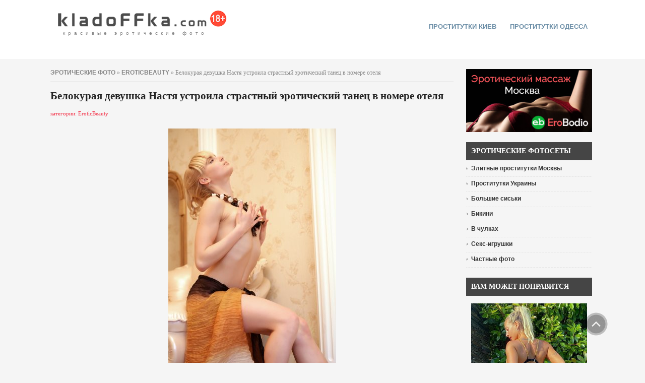

--- FILE ---
content_type: text/html
request_url: http://kladoffka.com/48751-belokuraya-devushka-nastya-ustroila-strastnyj.html
body_size: 7703
content:
<!DOCTYPE html PUBLIC "-//W3C//DTD XHTML 1.0 Transitional//EN" "http://www.w3.org/TR/xhtml1/DTD/xhtml1-transitional.dtd">
<html xmlns="http://www.w3.org/1999/xhtml" xml:lang="ru-ru" lang="ru-ru">
<head>
<meta name="viewport" content="width=device-width, initial-scale=1.0">
<title>Белокурая девушка Настя устроила страстный эротический танец в номере отеля &raquo; Красивые эротические фото, голые девушки | kladoFFka | кладоФФка</title>
<meta http-equiv="Content-Type" content="text/html; charset=windows-1251" />
<meta name="description" content="Белокурая девушка Настя устроила страстный эротический танец в номере отеля &raquo; Красивые эротические фото, голые девушки | kladoFFka | кладоФФка                        " />
<meta name="keywords" content="Белокурая девушка Настя устроила страстный эротический танец в номере отеля &raquo; Красивые эротические фото, голые девушки | kladoFFka | кладоФФка " /><link rel="alternate" type="application/rss+xml" title="Красивые эротические фото, голые девушки | kladoFFka | кладоФФка" href="http://kladoffka.com/rss.xml" />

<meta name="google-site-verification" content="sN4YOUhc7qq9sRYhxgCO8hsTXuXk96fGazTDkVdfGEU" />
<link rel="icon" href="/favicon.ico" type="image/x-icon" />
<link href="/templates/kladoffka-4/css/style.css" rel="stylesheet" type="text/css" />
<link href="/templates/kladoffka-4/css/engine2.css" rel="stylesheet" type="text/css" />
<link href="/templates/kladoffka-4/css/mystyle.css" rel="stylesheet" type="text/css" />

<link rel="alternate" type="application/rss+xml" title="RSS" href="/rss.xml" />
<script type="text/javascript" src="/engine/skins/default.js"></script>
</head>
<body>
<script language="javascript" type="text/javascript">
<!--
var dle_root       = '/';
var dle_admin      = '';
var dle_login_hash = '';
var dle_skin       = 'kladoffka-4';
var dle_wysiwyg    = 'no';
var quick_wysiwyg  = '1';
var menu_short     = 'Быстрое редактирование';
var menu_full      = 'Полное редактирование';
var menu_profile   = 'Просмотр профиля';
var menu_fnews     = 'Найти все публикации';
var menu_fcomments = 'Найти все комментарии';
var menu_send      = 'Отправить сообщение';
var menu_uedit     = 'Админцентр';
var dle_req_field  = 'Заполните все необходимые поля';
var dle_del_agree  = 'Вы действительно хотите удалить? Данное действие невозможно будет отменить';
var dle_del_news   = 'Удалить новость';
var allow_dle_delete_news   = false;
//-->
</script>
<script type="text/javascript" src="/engine/ajax/dle_ajax.js"></script>
<div id="loading-layer"><div id="loading-border"><img src="/engine/ajax/loading.gif"  border="0" alt="loading..."  /></div></div>
<script type="text/javascript" src="/engine/ajax/js_edit.js"></script>
<script type="text/javascript" src="/engine/classes/highslide/highslide.js"></script>
<script language="javascript">  
<!--  
	hs.graphicsDir = '/engine/classes/highslide/graphics/';
	hs.outlineType = 'rounded-white';
	hs.numberOfImagesToPreload = 0;
	hs.showCredits = false;
	hs.dimmingOpacity = 0.60;
	hs.lang = {
		loadingText :     'Загрузка...',
		playTitle :       'Просмотр слайдшоу (пробел)',
		pauseTitle:       'Пауза',
		previousTitle :   'Предыдущее изображение',
		nextTitle :       'Следующее изображение',
		moveTitle :       'Переместить',
		closeTitle :      'Закрыть (Esc)',
		fullExpandTitle : 'Развернуть до полного размера',
		restoreTitle :    'Кликните для закрытия картинки, нажмите и удерживайте для перемещения',
		focusTitle :      'Сфокусировать',
		loadingTitle :    'Нажмите для отмены'
	};
	
	hs.align = 'center';
	hs.transitions = ['expand', 'crossfade'];
	hs.addSlideshow({
		interval: 4000,
		repeat: false,
		useControls: true,
		fixedControls: 'fit',
		overlayOptions: {
			opacity: .75,
			position: 'bottom center',
			hideOnMouseOut: true
		}
	});
//-->
</script>


<div class="top_bg">
<div class="logo_topmenu">
<div class="logo">

<div class="top-logo">
	<a class="logo" href="/" title="kladoFFka.com - красивые эротические фото">красивые эротические фото</a>
</div>

</div>
<div class="topmenu">

<div id="nav2">
	<ul>
		 
<li><a href="https://sexkiev.com/ " target="_blank">проститутки киев</a></li>

<li><a href="https://xxxodessa.net/" target="_blank">Проститутки Одесса</a></li>

	</ul>        
</div>


</div>
</div>
</div>









<div class="left-box_main">

<div class="main">
	<!-- {//include file="engine/modules/sanny/banner-center.php"} -->





<div class="speedbar"><span id='dle-speedbar'><a href="http://kladoffka.com/">эротические фото</a> &raquo; <a href="http://kladoffka.com/eroticbeauty/">EroticBeauty</a> &raquo; Белокурая девушка Настя устроила страстный эротический танец в номере отеля</span></div>



			  <div id='dle-info'></div>
			  
              <div id='content'><div class="news">
<h1>Белокурая девушка Настя устроила страстный эротический танец в номере отеля</h1>
<div><font color="#f3263e">категории: EroticBeauty</font></div>
<br />

<br />
<div class="photoset"> <div align="center"><!--TBegin--><a href="http://kladoffka.com/uploads/posts/2014-04/1397143742_kladoffka.com_01.jpg" onclick="return hs.expand(this)" ><img src="http://kladoffka.com/uploads/posts/2014-04/thumbs/1397143742_kladoffka.com_01.jpg" alt='Белокурая девушка Настя устроила страстный эротический танец в номере отеля' title='Белокурая девушка Настя устроила страстный эротический танец в номере отеля'  /></a><!--TEnd--></div>
<br />
<div align="center"><!--TBegin--><a href="http://kladoffka.com/uploads/posts/2014-04/1397143698_kladoffka.com_02.jpg" onclick="return hs.expand(this)" ><img src="http://kladoffka.com/uploads/posts/2014-04/thumbs/1397143698_kladoffka.com_02.jpg" alt='Белокурая девушка Настя устроила страстный эротический танец в номере отеля' title='Белокурая девушка Настя устроила страстный эротический танец в номере отеля'  /></a><!--TEnd--></div>
<br />
<div align="center"><!--TBegin--><a href="http://kladoffka.com/uploads/posts/2014-04/1397143663_kladoffka.com_03.jpg" onclick="return hs.expand(this)" ><img src="http://kladoffka.com/uploads/posts/2014-04/thumbs/1397143663_kladoffka.com_03.jpg" alt='Белокурая девушка Настя устроила страстный эротический танец в номере отеля' title='Белокурая девушка Настя устроила страстный эротический танец в номере отеля'  /></a><!--TEnd--></div>
<br />
<div align="center"><!--TBegin--><a href="http://kladoffka.com/uploads/posts/2014-04/1397143659_kladoffka.com_04.jpg" onclick="return hs.expand(this)" ><img src="http://kladoffka.com/uploads/posts/2014-04/thumbs/1397143659_kladoffka.com_04.jpg" alt='Белокурая девушка Настя устроила страстный эротический танец в номере отеля' title='Белокурая девушка Настя устроила страстный эротический танец в номере отеля'  /></a><!--TEnd--></div>
<br />
<div align="center"><!--TBegin--><a href="http://kladoffka.com/uploads/posts/2014-04/1397143715_kladoffka.com_05.jpg" onclick="return hs.expand(this)" ><img src="http://kladoffka.com/uploads/posts/2014-04/thumbs/1397143715_kladoffka.com_05.jpg" alt='Белокурая девушка Настя устроила страстный эротический танец в номере отеля' title='Белокурая девушка Настя устроила страстный эротический танец в номере отеля'  /></a><!--TEnd--></div>
<br />
<div align="center"><!--TBegin--><a href="http://kladoffka.com/uploads/posts/2014-04/1397143716_kladoffka.com_06.jpg" onclick="return hs.expand(this)" ><img src="http://kladoffka.com/uploads/posts/2014-04/thumbs/1397143716_kladoffka.com_06.jpg" alt='Белокурая девушка Настя устроила страстный эротический танец в номере отеля' title='Белокурая девушка Настя устроила страстный эротический танец в номере отеля'  /></a><!--TEnd--></div>
<br />
<div align="center"><!--TBegin--><a href="http://kladoffka.com/uploads/posts/2014-04/1397143730_kladoffka.com_07.jpg" onclick="return hs.expand(this)" ><img src="http://kladoffka.com/uploads/posts/2014-04/thumbs/1397143730_kladoffka.com_07.jpg" alt='Белокурая девушка Настя устроила страстный эротический танец в номере отеля' title='Белокурая девушка Настя устроила страстный эротический танец в номере отеля'  /></a><!--TEnd--></div>
<br />
<div align="center"><!--TBegin--><a href="http://kladoffka.com/uploads/posts/2014-04/1397143690_kladoffka.com_08.jpg" onclick="return hs.expand(this)" ><img src="http://kladoffka.com/uploads/posts/2014-04/thumbs/1397143690_kladoffka.com_08.jpg" alt='Белокурая девушка Настя устроила страстный эротический танец в номере отеля' title='Белокурая девушка Настя устроила страстный эротический танец в номере отеля'  /></a><!--TEnd--></div>
<br />
<div align="center"><!--TBegin--><a href="http://kladoffka.com/uploads/posts/2014-04/1397143741_kladoffka.com_09.jpg" onclick="return hs.expand(this)" ><img src="http://kladoffka.com/uploads/posts/2014-04/thumbs/1397143741_kladoffka.com_09.jpg" alt='Белокурая девушка Настя устроила страстный эротический танец в номере отеля' title='Белокурая девушка Настя устроила страстный эротический танец в номере отеля'  /></a><!--TEnd--></div>
<br />
<div align="center"><!--TBegin--><a href="http://kladoffka.com/uploads/posts/2014-04/1397143728_kladoffka.com_10.jpg" onclick="return hs.expand(this)" ><img src="http://kladoffka.com/uploads/posts/2014-04/thumbs/1397143728_kladoffka.com_10.jpg" alt='Белокурая девушка Настя устроила страстный эротический танец в номере отеля' title='Белокурая девушка Настя устроила страстный эротический танец в номере отеля'  /></a><!--TEnd--></div>
<br />
<div align="center"><!--TBegin--><a href="http://kladoffka.com/uploads/posts/2014-04/1397143699_kladoffka.com_11.jpg" onclick="return hs.expand(this)" ><img src="http://kladoffka.com/uploads/posts/2014-04/thumbs/1397143699_kladoffka.com_11.jpg" alt='Белокурая девушка Настя устроила страстный эротический танец в номере отеля' title='Белокурая девушка Настя устроила страстный эротический танец в номере отеля'  /></a><!--TEnd--></div>
<br />
<div align="center"><!--TBegin--><a href="http://kladoffka.com/uploads/posts/2014-04/1397143721_kladoffka.com_12.jpg" onclick="return hs.expand(this)" ><img src="http://kladoffka.com/uploads/posts/2014-04/thumbs/1397143721_kladoffka.com_12.jpg" alt='Белокурая девушка Настя устроила страстный эротический танец в номере отеля' title='Белокурая девушка Настя устроила страстный эротический танец в номере отеля'  /></a><!--TEnd--></div>
<br />
<div align="center"><!--TBegin--><a href="http://kladoffka.com/uploads/posts/2014-04/1397143710_kladoffka.com_13.jpg" onclick="return hs.expand(this)" ><img src="http://kladoffka.com/uploads/posts/2014-04/thumbs/1397143710_kladoffka.com_13.jpg" alt='Белокурая девушка Настя устроила страстный эротический танец в номере отеля' title='Белокурая девушка Настя устроила страстный эротический танец в номере отеля'  /></a><!--TEnd--></div>
<br />
<div align="center"><!--TBegin--><a href="http://kladoffka.com/uploads/posts/2014-04/1397143671_kladoffka.com_14.jpg" onclick="return hs.expand(this)" ><img src="http://kladoffka.com/uploads/posts/2014-04/thumbs/1397143671_kladoffka.com_14.jpg" alt='Белокурая девушка Настя устроила страстный эротический танец в номере отеля' title='Белокурая девушка Настя устроила страстный эротический танец в номере отеля'  /></a><!--TEnd--></div>
<br />
<div align="center"><!--TBegin--><a href="http://kladoffka.com/uploads/posts/2014-04/1397143675_kladoffka.com_15.jpg" onclick="return hs.expand(this)" ><img src="http://kladoffka.com/uploads/posts/2014-04/thumbs/1397143675_kladoffka.com_15.jpg" alt='Белокурая девушка Настя устроила страстный эротический танец в номере отеля' title='Белокурая девушка Настя устроила страстный эротический танец в номере отеля'  /></a><!--TEnd--></div>
<br />
<div align="center"><!--TBegin--><a href="http://kladoffka.com/uploads/posts/2014-04/1397143707_kladoffka.com_16.jpg" onclick="return hs.expand(this)" ><img src="http://kladoffka.com/uploads/posts/2014-04/thumbs/1397143707_kladoffka.com_16.jpg" alt='Белокурая девушка Настя устроила страстный эротический танец в номере отеля' title='Белокурая девушка Настя устроила страстный эротический танец в номере отеля'  /></a><!--TEnd--></div>
<br />
<div align="center"><!--TBegin--><a href="http://kladoffka.com/uploads/posts/2014-04/1397143699_kladoffka.com_17.jpg" onclick="return hs.expand(this)" ><img src="http://kladoffka.com/uploads/posts/2014-04/thumbs/1397143699_kladoffka.com_17.jpg" alt='Белокурая девушка Настя устроила страстный эротический танец в номере отеля' title='Белокурая девушка Настя устроила страстный эротический танец в номере отеля'  /></a><!--TEnd--></div>
<br />
<div align="center"><!--TBegin--><a href="http://kladoffka.com/uploads/posts/2014-04/1397143767_kladoffka.com_18.jpg" onclick="return hs.expand(this)" ><img src="http://kladoffka.com/uploads/posts/2014-04/thumbs/1397143767_kladoffka.com_18.jpg" alt='Белокурая девушка Настя устроила страстный эротический танец в номере отеля' title='Белокурая девушка Настя устроила страстный эротический танец в номере отеля'  /></a><!--TEnd--></div>
<br />
<div align="center"><!--TBegin--><a href="http://kladoffka.com/uploads/posts/2014-04/1397143744_kladoffka.com_19.jpg" onclick="return hs.expand(this)" ><img src="http://kladoffka.com/uploads/posts/2014-04/thumbs/1397143744_kladoffka.com_19.jpg" alt='Белокурая девушка Настя устроила страстный эротический танец в номере отеля' title='Белокурая девушка Настя устроила страстный эротический танец в номере отеля'  /></a><!--TEnd--></div>
<br />
<div align="center"><!--TBegin--><a href="http://kladoffka.com/uploads/posts/2014-04/1397143693_kladoffka.com_20.jpg" onclick="return hs.expand(this)" ><img src="http://kladoffka.com/uploads/posts/2014-04/thumbs/1397143693_kladoffka.com_20.jpg" alt='Белокурая девушка Настя устроила страстный эротический танец в номере отеля' title='Белокурая девушка Настя устроила страстный эротический танец в номере отеля'  /></a><!--TEnd--></div>
<br />
<div align="center"><!--TBegin--><a href="http://kladoffka.com/uploads/posts/2014-04/1397143691_kladoffka.com_21.jpg" onclick="return hs.expand(this)" ><img src="http://kladoffka.com/uploads/posts/2014-04/thumbs/1397143691_kladoffka.com_21.jpg" alt='Белокурая девушка Настя устроила страстный эротический танец в номере отеля' title='Белокурая девушка Настя устроила страстный эротический танец в номере отеля'  /></a><!--TEnd--></div>
<br />
<div align="center"><!--TBegin--><a href="http://kladoffka.com/uploads/posts/2014-04/1397143728_kladoffka.com_22.jpg" onclick="return hs.expand(this)" ><img src="http://kladoffka.com/uploads/posts/2014-04/thumbs/1397143728_kladoffka.com_22.jpg" alt='Белокурая девушка Настя устроила страстный эротический танец в номере отеля' title='Белокурая девушка Настя устроила страстный эротический танец в номере отеля'  /></a><!--TEnd--></div>
<br />
<div align="center"><!--TBegin--><a href="http://kladoffka.com/uploads/posts/2014-04/1397143751_kladoffka.com_23.jpg" onclick="return hs.expand(this)" ><img src="http://kladoffka.com/uploads/posts/2014-04/thumbs/1397143751_kladoffka.com_23.jpg" alt='Белокурая девушка Настя устроила страстный эротический танец в номере отеля' title='Белокурая девушка Настя устроила страстный эротический танец в номере отеля'  /></a><!--TEnd--></div>
<br />
<div align="center"><!--TBegin--><a href="http://kladoffka.com/uploads/posts/2014-04/1397143749_kladoffka.com_24.jpg" onclick="return hs.expand(this)" ><img src="http://kladoffka.com/uploads/posts/2014-04/thumbs/1397143749_kladoffka.com_24.jpg" alt='Белокурая девушка Настя устроила страстный эротический танец в номере отеля' title='Белокурая девушка Настя устроила страстный эротический танец в номере отеля'  /></a><!--TEnd--></div>
<br /> </div>
<br />
<center></center>
<br />

<span id="ratig-layer-48751">
 <div id="ratig-layer">
  <div class="like-img"><a href="#" onclick="doRate('1', '48751'); return false;"><img src="/templates/kladoffka-4/images/like.png" border="0" width="40" height="40" align="middle" alt="мне нравится!"/>мне нравится</a></div><div class="like-rating">35</div>
 </div>
</span>

<div style="clear:both"></div>

<br />
<div class="more">
<span class="created" style="padding-left:5px;">просмотров:&nbsp;6960&nbsp;|&nbsp;комментариев:&nbsp;1</span>

</div>
<div class="border">&nbsp;</div>



<br />
<b>Похожие новости:</b><br />
<div class="related"><ul><li><a href="http://kladoffka.com/46619-poxotlivaya-koketka-nastya-razdelas-i-ustroila.html">Похотливая кокетка Настя разделась и устроила эротический разврат на полу</a></li><li><a href="http://kladoffka.com/45648-blondinka-feeona-a-s-krasivo-pobritoj-pizdoj.html">Блондинка Feeona A с красиво побритой пиздой устроила эротику в номере отел ...</a></li><li><a href="http://kladoffka.com/51808-mila-azul-vozbudilas-v-nomere-otelya.html">Mila Azul возбудилась в номере отеля</a></li><li><a href="http://kladoffka.com/48740-obayatelnaya-moskovskaya-prostitutka-ira.html">Обаятельная московская проститутка Ира фоткается голая в номере отеля</a></li><li><a href="http://kladoffka.com/41990-strojnaya-seksualnaya-kudryashka-stella.html">Стройная сексуальная кудряшка Стелла обнажилась в номере отеля</a></li></ul></div>


<br />
</div><a name="comment"></a>              <table width="100%" border="0" cellspacing="0" cellpadding="0">
                <tr>
                  <td width="10" align="left" valign="top"></td>
					<td align="left">
						<b>#1</b><br>
						Написал: <strong><a onclick="return dropdownmenu(this, event, UserMenu('href=&quot;http://kladoffka.com/user/prante/&quot;', '7057', '0'), '170px')" onmouseout="delayhidemenu()" href="http://kladoffka.com/user/prante/">prante</a></strong>, 18 апреля 2014 01:36 <small></small><br>
						Новостей: 2, комментариев: 130, Посетители
						</td>
                  <td width="10" align="right" valign="top"></td>
                </tr>
                <tr>
                <tr>
                  <td width="10" align="left" valign="top"></td>
                  <td align="left" valign="top" class="a_block_52"><img src="/templates/kladoffka-4/images/spacer.gif" width="1" height="8" /></td>
                  <td width="10" align="right" valign="top"></td>
                </tr>
                <tr>
                  <td width="10" align="left" valign="top" class="a_block_61">&nbsp;</td>
                  <td align="left" valign="top">

                    <table width="100%" border="0" cellspacing="0" cellpadding="0">
                      <tr>
                        <td width="140" valign="top"><img src="http://kladoffka.com/uploads/fotos/foto_7057.jpg" border="0" /></td>
                        <td class="news" valign="top"><div id='comm-id-12605'>поймал себя на мысли что смотрю открыв рот.к чему бы это <!--smile:no--><img style="vertical-align: middle;border: none;" alt="no" src="http://kladoffka.com/engine/data/emoticons/no.gif" /><!--/smile--></div></td>
                      </tr>
                    </table>
                  </td>
                  <td width="10" align="right" valign="top" class="a_block_63">&nbsp;</td>
                </tr>
                <tr>
                  <td width="10" height="26" align="left" valign="top" class="a_block_61">&nbsp;</td>
<td align="right" class="stext"> &nbsp; &nbsp;</td>
                  <td width="10" height="26" align="right" valign="top" class="a_block_63">&nbsp;</td>
                </tr>
              </table>
<span id='dle-ajax-comments'></span>
</div>
</div>

<div class="left-box">

<div class="left_box">

<div style="text-align:center;"><a href="http://www.erobodio.ru" target="_blank"><img src="/uploads/1573832978_kladoffka.com_erobodio01.png" alt="" height="125px" width="250px"/></a></div>

</div>

<div class="left_box">
   <div class="header">Эротические фотосеты</div>
<ul class="menu4">
  
<li><a href="https://mos.hot-dosug.org/elitnye" target="_blank"><span>Элитные проститутки Москвы</span></a></li>

<li><a href="https://sex-ukraine.net/" target="_blank"><span>Проститутки Украины</span></a></li>
 
  <li><a href="/tits/"><span>Большие сиськи</span></a></li>
  <li><a href="/bikini/"><span>Бикини</span></a></li>
  <li><a href="/stockings/"><span>В чулках</span></a></li>
  <li><a href="/toys/"><span>Секс-игрушки</span></a></li>
  <li><a href="/tags/%D7%E0%F1%F2%ED%FB%E5+%F4%EE%F2%EE/"><span>Частные фото</span></a></li>
</ul>
</div>

<div class="left_box">
<div class="left_box">
<div class="header" style="margin-bottom:15px;">Вам может понравится</div>
<div style="text-align:center;"><a href="https://eropost.ru/2283-zhopastenkaja-blondinka-poziruet-v-otkrovennom-kupalnike.html" target="_blank"><img src="/uploads/1630799735_kladoffka.com_36.jpg" width="230px" height="422px" border="0" alt="EroPost.ru" title="EroPost.ru"></a></div>
</div>
</div>
<div class="left_box">
   <div class="header">Фотостудии</div>
<ul class="menu4">
	
	<li><a href="/21sextury/"><span>21 Sextury</span></a></li>
	<li><a href="/danni/"><span>Danni</span></a></li>
	<li><a href="/ddf/"><span>DDF</span></a></li>
	<li><a href="/digital-desire/"><span>Digital Desire</span></a></li>
	<li><a href="/femjoy/"><span>Femjoy</span></a></li>
	<li><a href="/met-art/"><span>Met-Art</span></a></li>
	<li><a href="/penthouse/"><span>Penthouse</span></a></li>
	<li><a href="/playboy/"><span>Playboy</span></a></li>
	<li><a href="/twistys/"><span>Twistys</span></a></li>
	<li><a href="/x-art/"><span>X-Art</span></a></li>
</ul>
</div>
<div style="margin-top:10px; text-align:center;">
<a href="/photo_studios.html">полный список фотостудий</a>
</div>

<div class="left_box">
<div class="header" style="margin-bottom:15px;">Реклама</div><div style="text-align:center;">  
<div style="text-align:center; margin-top:20px; width:100%;"><a href="https://www.sweetgirlsescort.com/" target="_blank"><img src="/templates/kladoffka-4/images/banner-sweetgirlsescort.jpg" width="100%"  border="0" alt="www.sweetgirlsescort.com" title="Sweet Girls Escort" /></a></div>

<div style="text-align:center; margin-top:20px;"><a href="https://nsk.sibirki.gold" target="_blank">проститутки новосибирск Sibirki</a></div>
</div>
</div>

<div class="reclama-runetki2">
<div class="left_box">
<div class="header" style="margin-bottom:15px;">Эротический видеочат</div>

<iframe scrolling="no" frameborder="0" width="240" height="565" src="https://bngdin.com/promo.php?c=600582&type=dynamic_banner&new_banner=0&db%5Bwidth%5D=240&db%5Bheight%5D=565&db%5Btype%5D=live&db%5Bmodel_zone%5D=free&db%5Bheader%5D=0&db%5Bfooter%5D=none&db%5Bmlang%5D=0&db%5Bfullscreen%5D=&db%5Bmname%5D=0&db%5Bmlink%5D=0&db%5Bmstatus%5D=0&db%5Bmsize%5D=auto&db%5Bmpad%5D=48&db%5Bmwidth%5D=143&db%5Bcolor_scheme%5D=default&db%5Bmborder%5D=solid&db%5Bmborder_color%5D=%23ffffff&db%5Bmborder_over_color%5D=%23a02239&db%5Bmshadow%5D=0&db%5Bmodels_by_geo%5D=0&db%5Bautoupdate%5D=1&db%5Btopmodels%5D=1&db%5Blanding%5D=chat&db%5Blogo_color%5D=default&db%5Bbg_color%5D=none&db%5Bfont_family%5D=Arial&db%5Btext_align%5D=center&db%5Btext_color%5D=%23000000&db%5Blink_color%5D=%23a02239&db%5Beffect%5D=auto&db%5Beffect_speed%5D=optimal&db%5Bmode%5D=mode1&db%5Badaptive%5D=0"></iframe>

</div>
</div>

<div class="left_box">
	<div class="header">Поиск на сайте</div>
	<div class="search">
	<form onsubmit="javascript: showBusyLayer()" method="post" action="/index.php?do=search">
		<input type="hidden" name="do" value="search" />
		<input type="hidden" name="subaction" value="search" />  
		<input name="story" type="text" class="inputbox" value="Поиск..." onblur="if(this.value=='') this.value='Поиск...';" onfocus="if(this.value=='Поиск...') this.value='';" />
		<input type="submit" class="bbcodes" value=" Поиск " />
    </form>
	</div>
</div>

<div class="left_box">
   <div class="header">Популярное</div>
<div class="left_box_ol"><ol><li><a href="http://kladoffka.com/46763-gracie-glam-snyala-prozrachnye-trusiki-i-pokazala.html">Gracie Glam сняла прозрачные трусики и показала попку</a></li><li><a href="http://kladoffka.com/46765-strojnaya-karlie-montana-snimaet-trusiki-i-golaya.html">Стройная Karlie Montana снимает трусики и голая на стул ...</a></li><li><a href="http://kladoffka.com/44745-strastnaya-piper-fawn-ariel-v-chulkax-i-krasnom.html">Страстная Piper Fawn (Ariel) в чулках и красном белье</a></li><li><a href="http://kladoffka.com/44750-ulybchivaya-nelli-hunter-razvlekaetsya-na-kuxne.html">Улыбчивая Nelli Hunter развлекается на кухне</a></li></ol></div>
</div>

<div class="left_box">
	<div class="header">На правах рекламы</div>
	<div class="sape">
		  
		<script type="text/javascript">
<!--
var _acic={dataProvider:10};(function(){var e=document.createElement("script");e.type="text/javascript";e.async=true;e.src="https://www.acint.net/aci.js";var t=document.getElementsByTagName("script")[0];t.parentNode.insertBefore(e,t)})()
//-->
</script><br />
		
	</div>
</div>

<div class="left_box">
 
</div>


</div>




<div class="reclama-top">

</div>

<div class="reclama-runetki1">
<iframe scrolling="no" frameborder="0" width="1100" height="150" src="https://promo-bc.com/promo.php?c=600582&type=dynamic_banner&new_banner=0&db%5Bwidth%5D=1100&db%5Bheight%5D=150&db%5Btype%5D=live&db%5Bmodel_zone%5D=free&db%5Bheader%5D=0&db%5Bfooter%5D=none&db%5Bmlang%5D=0&db%5Bfullscreen%5D=&db%5Bmname%5D=0&db%5Bmlink%5D=0&db%5Bmstatus%5D=0&db%5Bmsize%5D=max&db%5Bmpad%5D=10&db%5Bmwidth%5D=143&db%5Bcolor_scheme%5D=light&db%5Bmborder%5D=solid&db%5Bmborder_color%5D=%23999999&db%5Bmborder_over_color%5D=%23a02239&db%5Bmshadow%5D=0&db%5Bmodels_by_geo%5D=0&db%5Bautoupdate%5D=1&db%5Btopmodels%5D=1&db%5Blanding%5D=chat&db%5Blogo_color%5D=positive&db%5Blogo_align%5D=left&db%5Bbg_color%5D=none&db%5Bfont_family%5D=Arial&db%5Btext_align%5D=center&db%5Btext_color%5D=%23000000&db%5Blink_color%5D=%23a02239&db%5Beffect%5D=auto&db%5Beffect_speed%5D=optimal&db%5Bmode%5D=mode1&db%5Badaptive%5D=0&db%5Bslider%5D=0"></iframe>
</div>

</div>


<div class="plus18-box-bg">
<div class="plus18-box">
<p>Данный сайт содержит материалы эротического характера. Просматривая  голых девушек, Вы подтверждаете свое совершеннолетие (18+).<br />
Все фотографии находятся в открытом доступе. Все права на фото и тексты принадлежат их авторам. </p>
</div>
</div>


<div class="footer-bg">
<div class="footer">
















<div class="bottom-menu">
<a href="/">Эротические фото</a><span>|</span>
<a href="/photo_studios.html">Фотостудии</a><span>|</span>
<a href="/tags/">Метки</a><span>|</span>
<a href="/yeroticheskij_video_chat.html">Секс видеочат</a><span>|</span>
<a href="/advertising.html">Реклама на сайте</a>
</div>
	<div class="copy">
	<span class="copy-nolink">Вcе права защищены &copy; 2007-2024 kladoFFka.com - <a href="/girls.html">голые девушки</a>, <a href="/yeroticheskij_video_chat.html">эротический видео чат</a></span>


	<span class="copy-link" style="margin-left:50px;">
	Напишите нам: <script type="text/javascript">
	<!--
	document.write ('<a rel="nofollow" href="mailto:' + 'admin' + '@' + 'kladoffka' + '.' + 'com' + '" class="email">' + 'admin@kladoffka.com' + '</a>');
	-->
	</script>
	</span>
	<span class="copy-link" style="margin-left:50px;"><a rel="nofollow" href="/disclaimer.html">Предупреждение</a></span>

	</div>
</div>
</div>








<div id="message"><a href="#top" id="top-link"><img src="/templates/kladoffka-4/images/up2.png" alt="" border="0" height="46" width="46" /></a></div>

<div style="position:absolute; left:-9999px;">
<!--LiveInternet counter--><script type="text/javascript"><!--
document.write(" "+
"<img src='https://counter.yadro.ru/hit?t45.4;r"+
escape(document.referrer)+((typeof(screen)=="undefined")?"":
";s"+screen.width+"*"+screen.height+"*"+(screen.colorDepth?
screen.colorDepth:screen.pixelDepth))+";u"+escape(document.URL)+
";"+Math.random()+
"' alt='' title='LiveInternet' "+
"border='0' width='1' height='1'>")
//--></script><!--/LiveInternet-->
</div>


<!-- Yandex.Metrika counter -->
<script type="text/javascript" >
   (function(m,e,t,r,i,k,a){m[i]=m[i]||function(){(m[i].a=m[i].a||[]).push(arguments)};
   m[i].l=1*new Date();k=e.createElement(t),a=e.getElementsByTagName(t)[0],k.async=1,k.src=r,a.parentNode.insertBefore(k,a)})
   (window, document, "script", "https://mc.yandex.ru/metrika/tag.js", "ym");

   ym(16950970, "init", {
        id:16950970,
        clickmap:true,
        trackLinks:true,
        accurateTrackBounce:true,
        webvisor:true
   });
</script>
<noscript><div><img src="https://mc.yandex.ru/watch/16950970" style="position:absolute; left:-9999px;" alt="" /></div></noscript>
<!-- /Yandex.Metrika counter -->






<!--Для подключения допускаются только файлы с расширением .tpl или .php-->

</body>
</html>


--- FILE ---
content_type: text/html; charset=UTF-8
request_url: https://promo-bc.com/promo.php?c=600582&type=dynamic_banner&new_banner=0&db%5Bwidth%5D=1100&db%5Bheight%5D=150&db%5Btype%5D=live&db%5Bmodel_zone%5D=free&db%5Bheader%5D=0&db%5Bfooter%5D=none&db%5Bmlang%5D=0&db%5Bfullscreen%5D=&db%5Bmname%5D=0&db%5Bmlink%5D=0&db%5Bmstatus%5D=0&db%5Bmsize%5D=max&db%5Bmpad%5D=10&db%5Bmwidth%5D=143&db%5Bcolor_scheme%5D=light&db%5Bmborder%5D=solid&db%5Bmborder_color%5D=%23999999&db%5Bmborder_over_color%5D=%23a02239&db%5Bmshadow%5D=0&db%5Bmodels_by_geo%5D=0&db%5Bautoupdate%5D=1&db%5Btopmodels%5D=1&db%5Blanding%5D=chat&db%5Blogo_color%5D=positive&db%5Blogo_align%5D=left&db%5Bbg_color%5D=none&db%5Bfont_family%5D=Arial&db%5Btext_align%5D=center&db%5Btext_color%5D=%23000000&db%5Blink_color%5D=%23a02239&db%5Beffect%5D=auto&db%5Beffect_speed%5D=optimal&db%5Bmode%5D=mode1&db%5Badaptive%5D=0&db%5Bslider%5D=0
body_size: 65691
content:
<!-- db tools -->
<!-- new db -->

<!DOCTYPE html PUBLIC "-//W3C//DTD XHTML 1.0 Transitional//EN" "http://www.w3.org/TR/xhtml1/DTD/xhtml1-transitional.dtd">
<html xmlns="http://www.w3.org/1999/xhtml" xml:lang="en" lang="en">
<head>
  <meta http-equiv="Content-Type" content="text/html; charset=UTF-8"/>
  <meta http-equiv="X-UA-Compatible" content="IE=edge,chrome=1" />
  <meta name="robots" content="noindex, nofollow" />
  <title>Bongacams Dynamic Banner</title>
  <base href="https://i.bngprm.com/dynamic_banner/" target="_blank">
  <script type="text/javascript" src="https://i.bngprm.com/dynamic_banner/jquery.tools.min.js"></script>
  <script type="text/javascript">
    var baseUrl = 'https://i.bngprm.com/dynamic_banner';
    var homeUrl = "https://bongacams.com/track?c=600582&ps=dynamic_banner&csurl=https://runetki6.com";
    var mode = 'mode1';
    var width = '1100';
    var isFullscreen = '';
    var isAdaptive = '';
    var isSlider = '';
    var isMobile = false;
    var isChat = Boolean();
    var isCustomChat = Boolean(1);
    var isChatLong = Boolean();
    var needSizeCorection = Boolean();
    var bgColor = 'none';
    var isDarkTheme = Boolean('');
    var bannerSize = '1100x150';
    var geoEnabled = false;
    var footerCorrection = 34;
    var langHide = true;
    var thumbPhotoSource = 'thumbnail_image_medium';
    var rows = 0;
    var cols = 0;
    var topModelsByRank = Boolean('1');
    var isSale = Boolean('');
    var geoFlags =
              $.parseJSON('[\"english\",\"american\"]');
          var countryId = 'us';
    var countryGroup = 'en';
        var thumbWidth = 161;
    window.videoContainerSelector = '.cam';
    window.canvasParentSelector = '.bcdb_model_group_active';

          window.videoCacheKey = '1768855643';
    
        var randomInited = false;
    var maxInitedThumbs = 6;
        var contentType = 'random'

    "use strict";

function BaseBanner() {
  var self = this;
  this.params = JSON.parse('{"bannerNumber":"","lang":"en","width":"1100","height":"150","header":"0","footer":"none","mname":"0","mlink":"0","mode":"mode1","slider":"0","fullscreen":"","msize":"max","text_color":"#000000","chat":0}');

  this.onDone = function () {
  };

  this.addUnderThumb = function (params) {
    params = $.extend({}, {height: 48}, params);
    var $anchor = $('.bcdb_model_item .modelimage');
    $('.bcdb_footer').css({'padding-top': '2px', 'margin-top': 0});

    $anchor.each(function (index, el) {
      var $_anchor = $(el);
      var $link = $_anchor.closest('a');
      $('.bcdb_model_group_container').height($('html').height() - $('.bcdb_header').outerHeight() - $('.bcdb_footer').outerHeight());

      if (params.metaOver) {
        var $mName = $link.find('.modelname');
        var $mLink = $link.find('.modellink');
        var $both = $mName.add($mLink);
        if ($both.length) {
          if (window.isChat) {
            $_anchor.append($('<div class="modelimage_blured_wrapper">').append($('<div class="modelimage_blured_container">').append($both)));
            return;
          }
          $_anchor.append($both);
        }
      }
    })
  };

  this.addInnerThumb = function () {
    var $anchor = $('.bcdb_model_item .modelimage');
    var $links = $anchor.closest('a');
    $links.each(function(index, el) {
      var $el = $(el);
      var $mName = $el.find('.modelname');
      var $mLink = $el.find('.modellink');
      var $both = $mName.add($mLink);
      if ($both.length) {
        $el.find('.modelimage').append($('<div class="modelimage_blured_wrapper">').append($('<div class="modelimage_blured_container">').append($both)));
      }
    });
  };

  this.process = function () {
    var size = this.params.width + 'x' + this.params.height;
    var thumbCount = $('.bcdb_model_group_active .bcdb_model_item').length;

    if (window.isChat) {
      switch (size) {
        case '200x300':
          this.addUnderThumb({metaOver: true, height: 50});
          break;
        case '240x480':
          this.addUnderThumb();
          if (thumbCount > 1) {
            $('.bcdb_model_item:nth-child(2)').hide();
            if (this.params.footer !== 'none') {
              $('.bcdb_footer').show();
            }
          }
          break;
        case '300x250':
          this.addInnerThumb();
          break;
        case '300x300':
          this.addInnerThumb();
          break;
        case '350x280':
          this.addUnderThumb({metaOver: true});
          break;
        default:
          break;
      }
    }
  }

  this.onCreate = function () {
    if ($('html[lang]').length) {
      $('body').addClass('lang_' + $('html').attr('lang'));
    }
    this.process();
  };

  $('img.thumb').one('load', function () {
    if (!self.created) {
      var img = this;
      var waitThumbCounter = 0
      var waitThumb = setInterval(function () {
        if (self.created || !$(img).is(':visible')) {
          clearInterval(waitThumb);
          return;
        }
        waitThumbCounter++;
        var modelimage = $(img).closest('.modelimage')[0];
        if (modelimage) {
          var height = modelimage.getBoundingClientRect().height;
          self.thumbWidth = Boolean(parseInt(self.params.chat)) ? height : modelimage.getBoundingClientRect().width;
          self.thumbHeight = height;
        }
        var item = $(img).closest('.bcdb_model_item')[0];
        if (item) {
          self.itemHeight = item.getBoundingClientRect().height;
        }
        if (waitThumbCounter > 10 || self.thumbHeight > 10 || !modelimage) {
          clearInterval(waitThumb);
          self.created = true;
          self.onCreate();
        }
      }, 100);
    }
  })
}

$(function () {
  window.BaseBanner = new BaseBanner();
});
  </script>
</head>
<body class="load lang_en mode1 s1100x150">
<script type="text/javascript">
            var modelsData = $.parseJSON('{\"geo_models\":[{\"username\":\"Mari8mira\",\"profile_page_url\":\"https://bongacams.com/track?c=600582&ps=dynamic_banner&csurl=https:\\/\\/runetki6.com\\/profile\\/Mari8mira\",\"display_name\":\"Mari8mira\",\"display_age\":19,\"profile_images\":{\"profile_image\":\"\\/\\/i.wlicdn.com\\/0e3\\/1cc\\/188\\/603e845179e0c05e6d949f97f933b19e_profile.jpg\",\"thumbnail_image_small\":\"\\/\\/i.wlicdn.com\\/0e3\\/1cc\\/188\\/603e845179e0c05e6d949f97f933b19e_thumb.jpg\",\"thumbnail_image_medium\":\"\\/\\/i.wlicdn.com\\/0e3\\/1cc\\/188\\/603e845179e0c05e6d949f97f933b19e_thumb_medium.jpg\",\"thumbnail_image_big\":\"\\/\\/i.wlicdn.com\\/0e3\\/1cc\\/188\\/603e845179e0c05e6d949f97f933b19e_thumb_big.jpg\",\"thumbnail_image_small_live\":\"\\/\\/i.wlicdn.com\\/live\\/0e3\\/1cc\\/188\\/xbig_lq\\/3f3f4e.jpg\",\"thumbnail_image_medium_live\":\"\\/\\/i.wlicdn.com\\/live\\/0e3\\/1cc\\/188\\/xbig_lq\\/3f3f4e.jpg\",\"thumbnail_image_big_live\":\"\\/\\/i.wlicdn.com\\/live\\/0e3\\/1cc\\/188\\/xbig\\/3f3f4e.jpg\"},\"is_mobile\":false,\"chat_url\":\"https://bongacams.com/track?c=600582&ps=dynamic_banner&csurl=https:\\/\\/runetki6.com\\/chat-popup\\/Mari8mira\",\"random_chat_url\":\"https://bongacams.com/track?c=600582&ps=dynamic_banner&csurl=https:\\/\\/runetki6.com\\/chat?livetab=female\",\"popular_chat_url\":\"https://bongacams.com/track?c=600582&ps=dynamic_banner&csurl=https:\\/\\/runetki6.com\\/popular-chat?livetab=female\",\"chat_url_on_home_page\":\"https://bongacams.com/track?c=600582&ps=dynamic_banner&csurl=https:\\/\\/runetki6.com\\/Mari8mira\",\"direct_chat_url\":\"https:\\/\\/runetki6.com\\/chat-popup\\/Mari8mira\",\"chat_url_on_home_page_for_popunder\":\"https:\\/\\/runetki6.com\\/Mari8mira?https://bongacams.com/track?c=600582&ps=dynamic_banner\",\"chat_url_on_home_page_for_bc_popup\":\"https:\\/\\/runetki6.com\\/Mari8mira\",\"video_feed_url\":\"https:\\/\\/mobile-edge25.bcvcdn.com\\/stream_Mari8mira.jpg\",\"video_feed_url_root\":\"https:\\/\\/vthumb25.bcvcdn.com\\/stream_Mari8mira\",\"stream_feed_url\":\"https:\\/\\/ded6443-edge12.bcvcdn.com\\/hls\\/stream_Mari8mira\\/playlist.m3u8\",\"chat_topic\":\"\",\"chat_topic_ru\":\"Goal : Both girl full nude  \\u041e\\u0431\\u0435 \\u0434\\u0435\\u0432\\u043e\\u0447\\u043a\\u0438 \\u043f\\u043e\\u043b\\u043d\\u043e\\u0441\\u0442\\u044c\\u044e \\u0433\\u043e\\u043b\\u044b\\u0435 \\u0438 \\u0431\\u0435\\u0437 \\u0442\\u0440\\u0443\\u0441\\u0438\\u043a\\u043e\\u0432 \\u041b\\u043e\\u043f\\u043d\\u0443\\u0442\\u044c \\u0448\\u0430\\u0440\\u0438\\u043a 333(\\u0432 \\u043a\\u0430\\u0436\\u0434\\u043e\\u043c \\u0443\\u043d\\u0438\\u043a\\u0430\\u043b\\u044c\\u043d\\u044b\\u0439 \\u043f\\u0440\\u0438\\u0437 )Burst the ball 333 (each has a unique prize)\",\"flags\":[\"american\",\"russian\"],\"online_time\":4261,\"vs_url_root\":\"https:\\/\\/db.bngpt.com\\/stream_Mari8mira\",\"chat_status\":\"public\",\"marker\":\"average\",\"gender\":\"couple_f_f\",\"members_count\":2008,\"vibratoy\":true,\"hd_cam\":false,\"social_networks\":[\"\"],\"is_new\":0},{\"username\":\"mayadashaaa\",\"profile_page_url\":\"https://bongacams.com/track?c=600582&ps=dynamic_banner&csurl=https:\\/\\/runetki6.com\\/profile\\/mayadashaaa\",\"display_name\":\"mayadashaaa\",\"display_age\":18,\"profile_images\":{\"profile_image\":\"\\/\\/i.wlicdn.com\\/0db\\/1f4\\/21c\\/ae831965a4b2a245096710581878aa8a_profile.jpg\",\"thumbnail_image_small\":\"\\/\\/i.wlicdn.com\\/0db\\/1f4\\/21c\\/ae831965a4b2a245096710581878aa8a_thumb.jpg\",\"thumbnail_image_medium\":\"\\/\\/i.wlicdn.com\\/0db\\/1f4\\/21c\\/ae831965a4b2a245096710581878aa8a_thumb_medium.jpg\",\"thumbnail_image_big\":\"\\/\\/i.wlicdn.com\\/0db\\/1f4\\/21c\\/ae831965a4b2a245096710581878aa8a_thumb_big.jpg\",\"thumbnail_image_small_live\":\"\\/\\/i.wlicdn.com\\/live\\/0db\\/1f4\\/21c\\/xbig_lq\\/552cd1.jpg\",\"thumbnail_image_medium_live\":\"\\/\\/i.wlicdn.com\\/live\\/0db\\/1f4\\/21c\\/xbig_lq\\/552cd1.jpg\",\"thumbnail_image_big_live\":\"\\/\\/i.wlicdn.com\\/live\\/0db\\/1f4\\/21c\\/xbig\\/552cd1.jpg\"},\"is_mobile\":true,\"chat_url\":\"https://bongacams.com/track?c=600582&ps=dynamic_banner&csurl=https:\\/\\/runetki6.com\\/chat-popup\\/mayadashaaa\",\"random_chat_url\":\"https://bongacams.com/track?c=600582&ps=dynamic_banner&csurl=https:\\/\\/runetki6.com\\/chat?livetab=female\",\"popular_chat_url\":\"https://bongacams.com/track?c=600582&ps=dynamic_banner&csurl=https:\\/\\/runetki6.com\\/popular-chat?livetab=female\",\"chat_url_on_home_page\":\"https://bongacams.com/track?c=600582&ps=dynamic_banner&csurl=https:\\/\\/runetki6.com\\/mayadashaaa\",\"direct_chat_url\":\"https:\\/\\/runetki6.com\\/chat-popup\\/mayadashaaa\",\"chat_url_on_home_page_for_popunder\":\"https:\\/\\/runetki6.com\\/mayadashaaa?https://bongacams.com/track?c=600582&ps=dynamic_banner\",\"chat_url_on_home_page_for_bc_popup\":\"https:\\/\\/runetki6.com\\/mayadashaaa\",\"video_feed_url\":\"https:\\/\\/mobile-edge21.bcvcdn.com\\/stream_mayadashaaa.jpg\",\"video_feed_url_root\":\"https:\\/\\/vthumb21.bcvcdn.com\\/stream_mayadashaaa\",\"stream_feed_url\":\"https:\\/\\/ded6740-edge20.bcvcdn.com\\/hls\\/stream_mayadashaaa\\/playlist.m3u8\",\"chat_topic\":\"\",\"chat_topic_ru\":\"\",\"flags\":[\"american\",\"russian\"],\"online_time\":982,\"vs_url_root\":\"https:\\/\\/db.bngpt.com\\/stream_mayadashaaa\",\"chat_status\":\"public\",\"marker\":\"average\",\"gender\":\"couple_f_f\",\"members_count\":1790,\"vibratoy\":false,\"hd_cam\":false,\"social_networks\":[\"\"],\"is_new\":0},{\"username\":\"LovePotionPair\",\"profile_page_url\":\"https://bongacams.com/track?c=600582&ps=dynamic_banner&csurl=https:\\/\\/runetki6.com\\/profile\\/LovePotionPair\",\"display_name\":\"LovePotionPair\",\"display_age\":25,\"profile_images\":{\"profile_image\":\"\\/\\/i.wlicdn.com\\/0dd\\/077\\/2d3\\/a7978f464e2b31345326e7a033498c26_profile.jpg\",\"thumbnail_image_small\":\"\\/\\/i.wlicdn.com\\/0dd\\/077\\/2d3\\/a7978f464e2b31345326e7a033498c26_thumb.jpg\",\"thumbnail_image_medium\":\"\\/\\/i.wlicdn.com\\/0dd\\/077\\/2d3\\/a7978f464e2b31345326e7a033498c26_thumb_medium.jpg\",\"thumbnail_image_big\":\"\\/\\/i.wlicdn.com\\/0dd\\/077\\/2d3\\/a7978f464e2b31345326e7a033498c26_thumb_big.jpg\",\"thumbnail_image_small_live\":\"\\/\\/i.wlicdn.com\\/live\\/0dd\\/077\\/2d3\\/xbig_lq\\/ae4c8a.jpg\",\"thumbnail_image_medium_live\":\"\\/\\/i.wlicdn.com\\/live\\/0dd\\/077\\/2d3\\/xbig_lq\\/ae4c8a.jpg\",\"thumbnail_image_big_live\":\"\\/\\/i.wlicdn.com\\/live\\/0dd\\/077\\/2d3\\/xbig\\/ae4c8a.jpg\"},\"is_mobile\":false,\"chat_url\":\"https://bongacams.com/track?c=600582&ps=dynamic_banner&csurl=https:\\/\\/runetki6.com\\/chat-popup\\/LovePotionPair\",\"random_chat_url\":\"https://bongacams.com/track?c=600582&ps=dynamic_banner&csurl=https:\\/\\/runetki6.com\\/chat?livetab=female\",\"popular_chat_url\":\"https://bongacams.com/track?c=600582&ps=dynamic_banner&csurl=https:\\/\\/runetki6.com\\/popular-chat?livetab=female\",\"chat_url_on_home_page\":\"https://bongacams.com/track?c=600582&ps=dynamic_banner&csurl=https:\\/\\/runetki6.com\\/LovePotionPair\",\"direct_chat_url\":\"https:\\/\\/runetki6.com\\/chat-popup\\/LovePotionPair\",\"chat_url_on_home_page_for_popunder\":\"https:\\/\\/runetki6.com\\/LovePotionPair?https://bongacams.com/track?c=600582&ps=dynamic_banner\",\"chat_url_on_home_page_for_bc_popup\":\"https:\\/\\/runetki6.com\\/LovePotionPair\",\"video_feed_url\":\"https:\\/\\/mobile-edge72.bcvcdn.com\\/stream_LovePotionPair.jpg\",\"video_feed_url_root\":\"https:\\/\\/vthumb72.bcvcdn.com\\/stream_LovePotionPair\",\"stream_feed_url\":\"https:\\/\\/ded7120-edge60.bcvcdn.com\\/hls\\/stream_LovePotionPair\\/playlist.m3u8\",\"chat_topic\":\"Want to get even closer to me? Then, darling, go ahead and buy my contact information.\",\"chat_topic_ru\":\"\\u0425\\u043e\\u0447\\u0435\\u0448\\u044c \\u0441\\u0442\\u0430\\u0442\\u044c \\u0434\\u043b\\u044f \\u043c\\u0435\\u043d\\u044f \\u043d\\u0430 \\u043c\\u043d\\u043e\\u0433\\u043e \\u0431\\u043b\\u0438\\u0436\\u0435? \\u0422\\u043e\\u0433\\u0434\\u0430 \\u043c\\u0438\\u043b\\u044b\\u0439 \\u0432\\u043f\\u0435\\u0440\\u0435\\u0434 \\u0437\\u0430 \\u043f\\u043e\\u043a\\u0443\\u043f\\u043a\\u043e\\u0439 \\u043c\\u043e\\u0435\\u0433\\u043e \\u043a\\u043e\\u043d\\u0442\\u0430\\u043a\\u0442\\u0430))\",\"flags\":[\"american\",\"russian\"],\"online_time\":1398,\"vs_url_root\":\"https:\\/\\/db.bngpt.com\\/stream_LovePotionPair\",\"chat_status\":\"public\",\"marker\":\"average\",\"gender\":\"couple_f_m\",\"members_count\":1728,\"vibratoy\":true,\"hd_cam\":false,\"social_networks\":[\"instagram\"],\"is_new\":0},{\"username\":\"WhoreRobot\",\"profile_page_url\":\"https://bongacams.com/track?c=600582&ps=dynamic_banner&csurl=https:\\/\\/runetki6.com\\/profile\\/WhoreRobot\",\"display_name\":\"Nadin_star\",\"display_age\":25,\"profile_images\":{\"profile_image\":\"\\/\\/i.wlicdn.com\\/06d\\/231\\/362\\/32a93e5b5e4124096a91adb78b670aee_profile.jpg\",\"thumbnail_image_small\":\"\\/\\/i.wlicdn.com\\/06d\\/231\\/362\\/32a93e5b5e4124096a91adb78b670aee_thumb.jpg\",\"thumbnail_image_medium\":\"\\/\\/i.wlicdn.com\\/06d\\/231\\/362\\/32a93e5b5e4124096a91adb78b670aee_thumb_medium.jpg\",\"thumbnail_image_big\":\"\\/\\/i.wlicdn.com\\/06d\\/231\\/362\\/32a93e5b5e4124096a91adb78b670aee_thumb_big.jpg\",\"thumbnail_image_small_live\":\"\\/\\/i.wlicdn.com\\/live\\/06d\\/231\\/362\\/xbig_lq\\/b99c57.jpg\",\"thumbnail_image_medium_live\":\"\\/\\/i.wlicdn.com\\/live\\/06d\\/231\\/362\\/xbig_lq\\/b99c57.jpg\",\"thumbnail_image_big_live\":\"\\/\\/i.wlicdn.com\\/live\\/06d\\/231\\/362\\/xbig\\/b99c57.jpg\"},\"is_mobile\":false,\"chat_url\":\"https://bongacams.com/track?c=600582&ps=dynamic_banner&csurl=https:\\/\\/runetki6.com\\/chat-popup\\/WhoreRobot\",\"random_chat_url\":\"https://bongacams.com/track?c=600582&ps=dynamic_banner&csurl=https:\\/\\/runetki6.com\\/chat?livetab=female\",\"popular_chat_url\":\"https://bongacams.com/track?c=600582&ps=dynamic_banner&csurl=https:\\/\\/runetki6.com\\/popular-chat?livetab=female\",\"chat_url_on_home_page\":\"https://bongacams.com/track?c=600582&ps=dynamic_banner&csurl=https:\\/\\/runetki6.com\\/WhoreRobot\",\"direct_chat_url\":\"https:\\/\\/runetki6.com\\/chat-popup\\/WhoreRobot\",\"chat_url_on_home_page_for_popunder\":\"https:\\/\\/runetki6.com\\/WhoreRobot?https://bongacams.com/track?c=600582&ps=dynamic_banner\",\"chat_url_on_home_page_for_bc_popup\":\"https:\\/\\/runetki6.com\\/WhoreRobot\",\"video_feed_url\":\"https:\\/\\/mobile-edge40.bcvcdn.com\\/stream_WhoreRobot.jpg\",\"video_feed_url_root\":\"https:\\/\\/vthumb40.bcvcdn.com\\/stream_WhoreRobot\",\"stream_feed_url\":\"https:\\/\\/ded6740-edge20.bcvcdn.com\\/hls\\/stream_WhoreRobot\\/playlist.m3u8\",\"chat_topic\":\"@remain remaining CUM ON FACE 2 DICKS...Lesbian show and  full caresses in Privat! Watch the menu, show, enjoy ^_ ^NADIN Blonde, MIA (mia_cloudyy inst) \",\"chat_topic_ru\":\" @remain \\u043e\\u0441\\u0442\\u0430\\u043b\\u043e\\u0441\\u044c \\u0434\\u043e \\u041a\\u041e\\u041d\\u0427\\u0410\\u0415\\u041c \\u041d\\u0410 \\u041b\\u0418\\u0426\\u0410 2 \\u0427\\u041b\\u0415\\u041d\\u0410...\\u041b\\u0435\\u0441\\u0431\\u0438 \\u0448\\u043e\\u0443 \\u0438 \\u043e\\u0442\\u043a\\u0440\\u043e\\u0432\\u0435\\u043d\\u043d\\u044b\\u0435 \\u043b\\u0430\\u0441\\u043a\\u0438 \\u0432 \\u043f\\u0440\\u0438\\u0432\\u0430\\u0442\\u0435! \\u0421\\u043c\\u043e\\u0442\\u0440\\u0438\\u0442\\u0435 \\u043c\\u0435\\u043d\\u044e, \\u0448\\u043e\\u0443, \\u043d\\u0430\\u0441\\u043b\\u0430\\u0436\\u0434\\u0430\\u0439\\u0442\\u0435\\u0441\\u044c, \\u0432\\u0441\\u0435\\u043c \\u0442\\u0438\\u0442\\u0435\\u0435\\u0435\\u0435\\u043a ^_^\\u041d\\u0410\\u0414\\u0418\\u041d \\u0431\\u043b\\u043e\\u043d\\u0434, \\u041c\\u0418\\u042f (mia_cloudyy inst) \",\"flags\":[\"american\",\"russian\"],\"online_time\":4168,\"vs_url_root\":\"https:\\/\\/db.bngpt.com\\/stream_WhoreRobot\",\"chat_status\":\"public\",\"marker\":\"nice\",\"gender\":\"couple_f_f\",\"members_count\":1709,\"vibratoy\":true,\"hd_cam\":false,\"social_networks\":[\"instagram\"],\"is_new\":0},{\"username\":\"shiny-lily\",\"profile_page_url\":\"https://bongacams.com/track?c=600582&ps=dynamic_banner&csurl=https:\\/\\/runetki6.com\\/profile\\/shiny-lily\",\"display_name\":\"shiny-lily\",\"display_age\":22,\"profile_images\":{\"profile_image\":\"\\/\\/i.wlicdn.com\\/0b3\\/105\\/258\\/663027f1b068c015c477b4dacb2b3a0e_profile.jpg\",\"thumbnail_image_small\":\"\\/\\/i.wlicdn.com\\/0b3\\/105\\/258\\/663027f1b068c015c477b4dacb2b3a0e_thumb.jpg\",\"thumbnail_image_medium\":\"\\/\\/i.wlicdn.com\\/0b3\\/105\\/258\\/663027f1b068c015c477b4dacb2b3a0e_thumb_medium.jpg\",\"thumbnail_image_big\":\"\\/\\/i.wlicdn.com\\/0b3\\/105\\/258\\/663027f1b068c015c477b4dacb2b3a0e_thumb_big.jpg\",\"thumbnail_image_small_live\":\"\\/\\/i.wlicdn.com\\/live\\/0b3\\/105\\/258\\/xbig_lq\\/aafc14.jpg\",\"thumbnail_image_medium_live\":\"\\/\\/i.wlicdn.com\\/live\\/0b3\\/105\\/258\\/xbig_lq\\/aafc14.jpg\",\"thumbnail_image_big_live\":\"\\/\\/i.wlicdn.com\\/live\\/0b3\\/105\\/258\\/xbig\\/aafc14.jpg\"},\"is_mobile\":false,\"chat_url\":\"https://bongacams.com/track?c=600582&ps=dynamic_banner&csurl=https:\\/\\/runetki6.com\\/chat-popup\\/shiny-lily\",\"random_chat_url\":\"https://bongacams.com/track?c=600582&ps=dynamic_banner&csurl=https:\\/\\/runetki6.com\\/chat?livetab=female\",\"popular_chat_url\":\"https://bongacams.com/track?c=600582&ps=dynamic_banner&csurl=https:\\/\\/runetki6.com\\/popular-chat?livetab=female\",\"chat_url_on_home_page\":\"https://bongacams.com/track?c=600582&ps=dynamic_banner&csurl=https:\\/\\/runetki6.com\\/shiny-lily\",\"direct_chat_url\":\"https:\\/\\/runetki6.com\\/chat-popup\\/shiny-lily\",\"chat_url_on_home_page_for_popunder\":\"https:\\/\\/runetki6.com\\/shiny-lily?https://bongacams.com/track?c=600582&ps=dynamic_banner\",\"chat_url_on_home_page_for_bc_popup\":\"https:\\/\\/runetki6.com\\/shiny-lily\",\"video_feed_url\":\"https:\\/\\/mobile-edge10.bcvcdn.com\\/stream_shiny-lily.jpg\",\"video_feed_url_root\":\"https:\\/\\/vthumb10.bcvcdn.com\\/stream_shiny-lily\",\"stream_feed_url\":\"https:\\/\\/ded6895-edge4.bcvcdn.com\\/hls\\/stream_shiny-lily\\/playlist.m3u8\",\"chat_topic\":\"5 min control is free in pvt\",\"chat_topic_ru\":\"\\u0411\\u0435\\u0441\\u043f\\u043b\\u0430\\u0442\\u043d\\u044b\\u0439 \\u043a\\u043e\\u043d\\u0442\\u0440\\u043e\\u043b\\u044c \\u0432 \\u043f\\u0440\\u0438\\u0432\\u0430\\u0442\\u0435 5 \\u043c\\u0438\\u043d\\u0443\\u0442 \",\"flags\":[\"american\",\"russian\"],\"online_time\":7782,\"vs_url_root\":\"https:\\/\\/db.bngpt.com\\/stream_shiny-lily\",\"chat_status\":\"public\",\"marker\":\"above_average\",\"gender\":\"female\",\"members_count\":1581,\"vibratoy\":true,\"hd_cam\":false,\"social_networks\":[\"\"],\"is_new\":0},{\"username\":\"HEYBANANA\",\"profile_page_url\":\"https://bongacams.com/track?c=600582&ps=dynamic_banner&csurl=https:\\/\\/runetki6.com\\/profile\\/HEYBANANA\",\"display_name\":\"HeyBanana\",\"display_age\":25,\"profile_images\":{\"profile_image\":\"\\/\\/i.wlicdn.com\\/09f\\/20d\\/30f\\/13a70ed9ba8afd16e25daef1193b089f_profile.jpg\",\"thumbnail_image_small\":\"\\/\\/i.wlicdn.com\\/09f\\/20d\\/30f\\/13a70ed9ba8afd16e25daef1193b089f_thumb.jpg\",\"thumbnail_image_medium\":\"\\/\\/i.wlicdn.com\\/09f\\/20d\\/30f\\/13a70ed9ba8afd16e25daef1193b089f_thumb_medium.jpg\",\"thumbnail_image_big\":\"\\/\\/i.wlicdn.com\\/09f\\/20d\\/30f\\/13a70ed9ba8afd16e25daef1193b089f_thumb_big.jpg\",\"thumbnail_image_small_live\":\"\\/\\/i.wlicdn.com\\/live\\/09f\\/20d\\/30f\\/xbig_lq\\/b5918e.jpg\",\"thumbnail_image_medium_live\":\"\\/\\/i.wlicdn.com\\/live\\/09f\\/20d\\/30f\\/xbig_lq\\/b5918e.jpg\",\"thumbnail_image_big_live\":\"\\/\\/i.wlicdn.com\\/live\\/09f\\/20d\\/30f\\/xbig\\/b5918e.jpg\"},\"is_mobile\":false,\"chat_url\":\"https://bongacams.com/track?c=600582&ps=dynamic_banner&csurl=https:\\/\\/runetki6.com\\/chat-popup\\/HEYBANANA\",\"random_chat_url\":\"https://bongacams.com/track?c=600582&ps=dynamic_banner&csurl=https:\\/\\/runetki6.com\\/chat?livetab=female\",\"popular_chat_url\":\"https://bongacams.com/track?c=600582&ps=dynamic_banner&csurl=https:\\/\\/runetki6.com\\/popular-chat?livetab=female\",\"chat_url_on_home_page\":\"https://bongacams.com/track?c=600582&ps=dynamic_banner&csurl=https:\\/\\/runetki6.com\\/HEYBANANA\",\"direct_chat_url\":\"https:\\/\\/runetki6.com\\/chat-popup\\/HEYBANANA\",\"chat_url_on_home_page_for_popunder\":\"https:\\/\\/runetki6.com\\/HEYBANANA?https://bongacams.com/track?c=600582&ps=dynamic_banner\",\"chat_url_on_home_page_for_bc_popup\":\"https:\\/\\/runetki6.com\\/HEYBANANA\",\"video_feed_url\":\"https:\\/\\/mobile-edge10.bcvcdn.com\\/stream_HEYBANANA.jpg\",\"video_feed_url_root\":\"https:\\/\\/vthumb10.bcvcdn.com\\/stream_HEYBANANA\",\"stream_feed_url\":\"https:\\/\\/ded6895-edge4.bcvcdn.com\\/hls\\/stream_HEYBANANA\\/playlist.m3u8\",\"chat_topic\":\"A Lovense-free stream with no token-based actions. Please respect others; there is temporarily no moderator in the chat. Ready to spend some one-on-one time? I\'ll be waiting for you - check my links \",\"chat_topic_ru\":\"\\u0427\\u0430\\u0442 \\u043d\\u0435 \\u0432\\u0438\\u0436\\u0443, \\u0442\\u043e\\u043a\\u0435\\u043d\\u044b \\u043c\\u043e\\u0436\\u043d\\u043e \\u043e\\u0441\\u0442\\u0430\\u0432\\u0438\\u0442\\u044c \\u0430\\u043d\\u043e\\u043d\\u0438\\u043c\\u043d\\u043e \\u043f\\u0440\\u0438 \\u0436\\u0435\\u043b\\u0430\\u043d\\u0438\\u0438! \\u0421\\u0442\\u0440\\u0438\\u043c \\u0431\\u0435\\u0437 \\u043b\\u043e\\u0432\\u0435\\u043d\\u0441\\u0430 \\u0438 \\u0434\\u0435\\u0439\\u0441\\u0442\\u0432\\u0438\\u0439 \\u0437\\u0430 \\u0442\\u043e\\u043a\\u0435\\u043d\\u044b. \\u0421\\u043e\\u0431\\u043b\\u044e\\u0434\\u0430\\u0439\\u0442\\u0435 \\u0443\\u0432\\u0430\\u0436\\u0435\\u043d\\u0438\\u0435 \\u043a \\u0441\\u043e\\u0431\\u0435\\u0441\\u0435\\u0434\\u043d\\u0438\\u043a\\u0430\\u043c. \\u041f\\u043e\\u0441\\u043b\\u0435 \\u0441\\u0442\\u0440\\u0438\\u043c\\u0430 \\u044f \\u0431\\u0443\\u0434\\u0443 \\u043d\\u0430 Fansly, \\u0442\\u0430\\u043c \\u043c\\u043e\\u0436\\u043d\\u043e \\u043f\\u043e\\u043e\\u0431\\u0449\\u0430\\u0442\\u044c\\u0441\\u044f!\",\"flags\":[\"american\",\"russian\"],\"online_time\":6768,\"vs_url_root\":\"https:\\/\\/db.bngpt.com\\/stream_HEYBANANA\",\"chat_status\":\"public\",\"marker\":\"average\",\"gender\":\"female\",\"members_count\":1535,\"vibratoy\":false,\"hd_cam\":false,\"social_networks\":[\"instagram\",\"twitter\"],\"is_new\":0},{\"username\":\"SEXPantera\",\"profile_page_url\":\"https://bongacams.com/track?c=600582&ps=dynamic_banner&csurl=https:\\/\\/runetki6.com\\/profile\\/SEXPantera\",\"display_name\":\"SEXPantera\",\"display_age\":25,\"profile_images\":{\"profile_image\":\"\\/\\/i.wlicdn.com\\/0d7\\/0a4\\/38b\\/3a10e62c2a5996f67a828de539cf5562_profile.jpg\",\"thumbnail_image_small\":\"\\/\\/i.wlicdn.com\\/0d7\\/0a4\\/38b\\/3a10e62c2a5996f67a828de539cf5562_thumb.jpg\",\"thumbnail_image_medium\":\"\\/\\/i.wlicdn.com\\/0d7\\/0a4\\/38b\\/3a10e62c2a5996f67a828de539cf5562_thumb_medium.jpg\",\"thumbnail_image_big\":\"\\/\\/i.wlicdn.com\\/0d7\\/0a4\\/38b\\/3a10e62c2a5996f67a828de539cf5562_thumb_big.jpg\",\"thumbnail_image_small_live\":\"\\/\\/i.wlicdn.com\\/live\\/0d7\\/0a4\\/38b\\/xbig_lq\\/5ecc06.jpg\",\"thumbnail_image_medium_live\":\"\\/\\/i.wlicdn.com\\/live\\/0d7\\/0a4\\/38b\\/xbig_lq\\/5ecc06.jpg\",\"thumbnail_image_big_live\":\"\\/\\/i.wlicdn.com\\/live\\/0d7\\/0a4\\/38b\\/xbig\\/5ecc06.jpg\"},\"is_mobile\":true,\"chat_url\":\"https://bongacams.com/track?c=600582&ps=dynamic_banner&csurl=https:\\/\\/runetki6.com\\/chat-popup\\/SEXPantera\",\"random_chat_url\":\"https://bongacams.com/track?c=600582&ps=dynamic_banner&csurl=https:\\/\\/runetki6.com\\/chat?livetab=female\",\"popular_chat_url\":\"https://bongacams.com/track?c=600582&ps=dynamic_banner&csurl=https:\\/\\/runetki6.com\\/popular-chat?livetab=female\",\"chat_url_on_home_page\":\"https://bongacams.com/track?c=600582&ps=dynamic_banner&csurl=https:\\/\\/runetki6.com\\/SEXPantera\",\"direct_chat_url\":\"https:\\/\\/runetki6.com\\/chat-popup\\/SEXPantera\",\"chat_url_on_home_page_for_popunder\":\"https:\\/\\/runetki6.com\\/SEXPantera?https://bongacams.com/track?c=600582&ps=dynamic_banner\",\"chat_url_on_home_page_for_bc_popup\":\"https:\\/\\/runetki6.com\\/SEXPantera\",\"video_feed_url\":\"https:\\/\\/mobile-edge20.bcvcdn.com\\/stream_SEXPantera.jpg\",\"video_feed_url_root\":\"https:\\/\\/vthumb20.bcvcdn.com\\/stream_SEXPantera\",\"stream_feed_url\":\"https:\\/\\/ded6740-edge20.bcvcdn.com\\/hls\\/stream_SEXPantera\\/playlist.m3u8\",\"chat_topic\":\"NO sex today\",\"chat_topic_ru\":\"\\u0421\\u0435\\u0433\\u043e\\u0434\\u043d\\u044f \\u0431\\u0435\\u0437 \\u043a\\u0435\\u043a\\u0441\\u0430 , \\u0441\\u0442\\u0440\\u0438\\u043c \\u0442\\u043e\\u043b\\u044c\\u043a\\u043e \\u0432 \\u043c\\u0430\\u0441\\u043a\\u0435\",\"flags\":[\"american\",\"russian\"],\"online_time\":3486,\"vs_url_root\":\"https:\\/\\/db.bngpt.com\\/stream_SEXPantera\",\"chat_status\":\"public\",\"marker\":\"average\",\"gender\":\"couple_f_m\",\"members_count\":1413,\"vibratoy\":false,\"hd_cam\":false,\"social_networks\":[\"\"],\"is_new\":0},{\"username\":\"-SweetNatali-\",\"profile_page_url\":\"https://bongacams.com/track?c=600582&ps=dynamic_banner&csurl=https:\\/\\/runetki6.com\\/profile\\/-SweetNatali-\",\"display_name\":\"-SweetNatali-\",\"display_age\":35,\"profile_images\":{\"profile_image\":\"\\/\\/i.wlicdn.com\\/0ca\\/1a0\\/2da\\/d5aadb59648129556f8cb91631d7ab31_profile.jpg\",\"thumbnail_image_small\":\"\\/\\/i.wlicdn.com\\/0ca\\/1a0\\/2da\\/d5aadb59648129556f8cb91631d7ab31_thumb.jpg\",\"thumbnail_image_medium\":\"\\/\\/i.wlicdn.com\\/0ca\\/1a0\\/2da\\/d5aadb59648129556f8cb91631d7ab31_thumb_medium.jpg\",\"thumbnail_image_big\":\"\\/\\/i.wlicdn.com\\/0ca\\/1a0\\/2da\\/d5aadb59648129556f8cb91631d7ab31_thumb_big.jpg\",\"thumbnail_image_small_live\":\"\\/\\/i.wlicdn.com\\/live\\/0ca\\/1a0\\/2da\\/xbig_lq\\/4492a4.jpg\",\"thumbnail_image_medium_live\":\"\\/\\/i.wlicdn.com\\/live\\/0ca\\/1a0\\/2da\\/xbig_lq\\/4492a4.jpg\",\"thumbnail_image_big_live\":\"\\/\\/i.wlicdn.com\\/live\\/0ca\\/1a0\\/2da\\/xbig\\/4492a4.jpg\"},\"is_mobile\":true,\"chat_url\":\"https://bongacams.com/track?c=600582&ps=dynamic_banner&csurl=https:\\/\\/runetki6.com\\/chat-popup\\/-SweetNatali-\",\"random_chat_url\":\"https://bongacams.com/track?c=600582&ps=dynamic_banner&csurl=https:\\/\\/runetki6.com\\/chat?livetab=female\",\"popular_chat_url\":\"https://bongacams.com/track?c=600582&ps=dynamic_banner&csurl=https:\\/\\/runetki6.com\\/popular-chat?livetab=female\",\"chat_url_on_home_page\":\"https://bongacams.com/track?c=600582&ps=dynamic_banner&csurl=https:\\/\\/runetki6.com\\/-SweetNatali-\",\"direct_chat_url\":\"https:\\/\\/runetki6.com\\/chat-popup\\/-SweetNatali-\",\"chat_url_on_home_page_for_popunder\":\"https:\\/\\/runetki6.com\\/-SweetNatali-?https://bongacams.com/track?c=600582&ps=dynamic_banner\",\"chat_url_on_home_page_for_bc_popup\":\"https:\\/\\/runetki6.com\\/-SweetNatali-\",\"video_feed_url\":\"https:\\/\\/mobile-edge11.bcvcdn.com\\/stream_-SweetNatali-.jpg\",\"video_feed_url_root\":\"https:\\/\\/vthumb11.bcvcdn.com\\/stream_-SweetNatali-\",\"stream_feed_url\":\"https:\\/\\/ded6895-edge4.bcvcdn.com\\/hls\\/stream_-SweetNatali-\\/playlist.m3u8\",\"chat_topic\":\"Favorite vibrations: 17, 66, 111, 333. Strongest: 555. ORGASM: 777.17 = 12 s(high)20 =15s (Low)50= 25s (Medium)100=35s (high)200=50s (medium)333=70s (high)555= 150s (high)777= 250s (ultra high)Random level- 55 \",\"chat_topic_ru\":\"\\u041b\\u044e\\u0431\\u0438\\u043c\\u044b\\u0435 \\u0432\\u0438\\u0431\\u0440\\u0430\\u0446\\u0438\\u0438 17, 66, 111, 333. \\u0421\\u0430\\u043c\\u0430\\u044f \\u0441\\u0438\\u043b\\u044c\\u043d\\u0430\\u044f 555.  \\u041e\\u0420\\u0413\\u0410\\u0417\\u041c 777.17 = 12 s(high)66 = 40 s (ultra high)88 = 60 s (wave)111 = 80 s (high)222 = 100 s (high)333 = 150 s (ultra night)555 = 3 minu (fire)Random - 44\",\"flags\":[\"american\",\"russian\"],\"online_time\":618,\"vs_url_root\":\"https:\\/\\/db.bngpt.com\\/stream_-SweetNatali-\",\"chat_status\":\"public\",\"marker\":\"average\",\"gender\":\"female\",\"members_count\":1298,\"vibratoy\":true,\"hd_cam\":false,\"social_networks\":[\"instagram\"],\"is_new\":0},{\"username\":\"LinaTwins\",\"profile_page_url\":\"https://bongacams.com/track?c=600582&ps=dynamic_banner&csurl=https:\\/\\/runetki6.com\\/profile\\/LinaTwins\",\"display_name\":\"lina_wap\",\"display_age\":19,\"profile_images\":{\"profile_image\":\"\\/\\/i.wlicdn.com\\/0d2\\/327\\/13c\\/57b7c83d03381f46273fe75137cb1d61_profile.jpg\",\"thumbnail_image_small\":\"\\/\\/i.wlicdn.com\\/0d2\\/327\\/13c\\/57b7c83d03381f46273fe75137cb1d61_thumb.jpg\",\"thumbnail_image_medium\":\"\\/\\/i.wlicdn.com\\/0d2\\/327\\/13c\\/57b7c83d03381f46273fe75137cb1d61_thumb_medium.jpg\",\"thumbnail_image_big\":\"\\/\\/i.wlicdn.com\\/0d2\\/327\\/13c\\/57b7c83d03381f46273fe75137cb1d61_thumb_big.jpg\",\"thumbnail_image_small_live\":\"\\/\\/i.wlicdn.com\\/live\\/0d2\\/327\\/13c\\/xbig_lq\\/143309.jpg\",\"thumbnail_image_medium_live\":\"\\/\\/i.wlicdn.com\\/live\\/0d2\\/327\\/13c\\/xbig_lq\\/143309.jpg\",\"thumbnail_image_big_live\":\"\\/\\/i.wlicdn.com\\/live\\/0d2\\/327\\/13c\\/xbig\\/143309.jpg\"},\"is_mobile\":true,\"chat_url\":\"https://bongacams.com/track?c=600582&ps=dynamic_banner&csurl=https:\\/\\/runetki6.com\\/chat-popup\\/LinaTwins\",\"random_chat_url\":\"https://bongacams.com/track?c=600582&ps=dynamic_banner&csurl=https:\\/\\/runetki6.com\\/chat?livetab=female\",\"popular_chat_url\":\"https://bongacams.com/track?c=600582&ps=dynamic_banner&csurl=https:\\/\\/runetki6.com\\/popular-chat?livetab=female\",\"chat_url_on_home_page\":\"https://bongacams.com/track?c=600582&ps=dynamic_banner&csurl=https:\\/\\/runetki6.com\\/LinaTwins\",\"direct_chat_url\":\"https:\\/\\/runetki6.com\\/chat-popup\\/LinaTwins\",\"chat_url_on_home_page_for_popunder\":\"https:\\/\\/runetki6.com\\/LinaTwins?https://bongacams.com/track?c=600582&ps=dynamic_banner\",\"chat_url_on_home_page_for_bc_popup\":\"https:\\/\\/runetki6.com\\/LinaTwins\",\"video_feed_url\":\"https:\\/\\/mobile-edge34.bcvcdn.com\\/stream_LinaTwins.jpg\",\"video_feed_url_root\":\"https:\\/\\/vthumb34.bcvcdn.com\\/stream_LinaTwins\",\"stream_feed_url\":\"https:\\/\\/ded6685-edge34.bcvcdn.com\\/hls\\/stream_LinaTwins\\/playlist.m3u8\",\"chat_topic\":\"100 tokens before private!Blowjob, lick pussy, sex and cum on face in general chat: \\u00ab@total - \\u043e\\u0431\\u0440\\u0430\\u0442\\u043d\\u044b\\u0439 \\u043e\\u0442\\u0441\\u0447\\u0451\\u0442: @sofar \\u0441\\u043e\\u0431\\u0440\\u0430\\u043d\\u043e,  @remain \\u043e\\u0441\\u0442\\u0430\\u043b\\u043e\\u0441\\u044c \\u0434\\u043e \\u043d\\u0430\",\"chat_topic_ru\":\"\\u041f\\u0435\\u0440\\u0435\\u0434 \\u043f\\u0440\\u0438\\u0432\\u0430\\u0442\\u043e\\u043c 100 \\u0442\\u043e\\u043a\\u0435\\u043d\\u043e\\u0432!\\u043c\\u0438\\u043d\\u0435\\u0442, \\u043a\\u0443\\u043d\\u0438, \\u0441\\u0435\\u043a\\u0441 \\u0438 \\u043e\\u043a\\u043e\\u043d\\u0447\\u0430\\u043d\\u0438\\u0435 \\u043d\\u0430 \\u043b\\u0438\\u0446\\u043e \\u0432 \\u043e\\u0431\\u0449\\u0435\\u043c \\u0447\\u0430\\u0442\\u0435 . \\u0441\\u043e\\u0431\\u0438\\u0440\\u0430\\u0435\\u043c \\u043d\\u0430 \\u043b\\u0438\\u0448\\u0435\\u043d\\u0438\\u0435 \\u0434\\u0435\\u0432\\u0441\\u0442\\u0432\\u0435\\u043d\\u043d\\u043e\\u0441\\u0442\\u0438 \\u0430\\u043d\\u0434\\u0440\\u0435\\u044f : \\u00ab@total - \\u043e\\u0431\\u0440\\u0430\\u0442\\u043d\\u044b\\u0439 \\u043e\\u0442\\u0441\\u0447\\u0451\\u0442: @sofar \\u0441\\u043e\\u0431\\u0440\\u0430\\u043d\\u043e,  @remain \\u043e\\u0441\\u0442\\u0430\\u043b\\u043e\\u0441\\u044c \\u0434\\u043e \\u043d\\u0430\\u0447\\u0430\\u043b\\u0430 \\u0448\\u043e\\u0443!\",\"flags\":[\"american\",\"russian\"],\"online_time\":1350,\"vs_url_root\":\"https:\\/\\/db.bngpt.com\\/stream_LinaTwins\",\"chat_status\":\"public\",\"marker\":\"average\",\"gender\":\"couple_f_m\",\"members_count\":1264,\"vibratoy\":false,\"hd_cam\":false,\"social_networks\":[\"instagram\",\"tiktok\"],\"is_new\":0},{\"username\":\"Gold-Couple2\",\"profile_page_url\":\"https://bongacams.com/track?c=600582&ps=dynamic_banner&csurl=https:\\/\\/runetki6.com\\/profile\\/Gold-Couple2\",\"display_name\":\"-Criss__Alex-__\",\"display_age\":25,\"profile_images\":{\"profile_image\":\"\\/\\/i.wlicdn.com\\/04f\\/32e\\/134\\/c592ac059cccabac2b3f7044dd630179_profile.jpg\",\"thumbnail_image_small\":\"\\/\\/i.wlicdn.com\\/04f\\/32e\\/134\\/c592ac059cccabac2b3f7044dd630179_thumb.jpg\",\"thumbnail_image_medium\":\"\\/\\/i.wlicdn.com\\/04f\\/32e\\/134\\/c592ac059cccabac2b3f7044dd630179_thumb_medium.jpg\",\"thumbnail_image_big\":\"\\/\\/i.wlicdn.com\\/04f\\/32e\\/134\\/c592ac059cccabac2b3f7044dd630179_thumb_big.jpg\",\"thumbnail_image_small_live\":\"\\/\\/i.wlicdn.com\\/live\\/04f\\/32e\\/134\\/xbig_lq\\/c3fa09.jpg\",\"thumbnail_image_medium_live\":\"\\/\\/i.wlicdn.com\\/live\\/04f\\/32e\\/134\\/xbig_lq\\/c3fa09.jpg\",\"thumbnail_image_big_live\":\"\\/\\/i.wlicdn.com\\/live\\/04f\\/32e\\/134\\/xbig\\/c3fa09.jpg\"},\"is_mobile\":false,\"chat_url\":\"https://bongacams.com/track?c=600582&ps=dynamic_banner&csurl=https:\\/\\/runetki6.com\\/chat-popup\\/Gold-Couple2\",\"random_chat_url\":\"https://bongacams.com/track?c=600582&ps=dynamic_banner&csurl=https:\\/\\/runetki6.com\\/chat?livetab=female\",\"popular_chat_url\":\"https://bongacams.com/track?c=600582&ps=dynamic_banner&csurl=https:\\/\\/runetki6.com\\/popular-chat?livetab=female\",\"chat_url_on_home_page\":\"https://bongacams.com/track?c=600582&ps=dynamic_banner&csurl=https:\\/\\/runetki6.com\\/Gold-Couple2\",\"direct_chat_url\":\"https:\\/\\/runetki6.com\\/chat-popup\\/Gold-Couple2\",\"chat_url_on_home_page_for_popunder\":\"https:\\/\\/runetki6.com\\/Gold-Couple2?https://bongacams.com/track?c=600582&ps=dynamic_banner\",\"chat_url_on_home_page_for_bc_popup\":\"https:\\/\\/runetki6.com\\/Gold-Couple2\",\"video_feed_url\":\"https:\\/\\/mobile-edge9.bcvcdn.com\\/stream_Gold-Couple2.jpg\",\"video_feed_url_root\":\"https:\\/\\/vthumb9.bcvcdn.com\\/stream_Gold-Couple2\",\"stream_feed_url\":\"https:\\/\\/ded6895-edge4.bcvcdn.com\\/hls\\/stream_Gold-Couple2\\/playlist.m3u8\",\"chat_topic\":\"ANAL   @remain \",\"chat_topic_ru\":\"ANAL @remain  \",\"flags\":[\"american\",\"russian\"],\"online_time\":90,\"vs_url_root\":\"https:\\/\\/db.bngpt.com\\/stream_Gold-Couple2\",\"chat_status\":\"public\",\"marker\":\"bad\",\"gender\":\"couple_f_m\",\"members_count\":1215,\"vibratoy\":true,\"hd_cam\":true,\"social_networks\":[\"instagram\",\"twitter\"],\"is_new\":0},{\"username\":\"Love-me-miss\",\"profile_page_url\":\"https://bongacams.com/track?c=600582&ps=dynamic_banner&csurl=https:\\/\\/runetki6.com\\/profile\\/Love-me-miss\",\"display_name\":\"Miss_Love\",\"display_age\":18,\"profile_images\":{\"profile_image\":\"\\/\\/i.wlicdn.com\\/06a\\/104\\/0d3\\/094db0e5fa9347d7137607e4dcced006_profile.jpg\",\"thumbnail_image_small\":\"\\/\\/i.wlicdn.com\\/06a\\/104\\/0d3\\/094db0e5fa9347d7137607e4dcced006_thumb.jpg\",\"thumbnail_image_medium\":\"\\/\\/i.wlicdn.com\\/06a\\/104\\/0d3\\/094db0e5fa9347d7137607e4dcced006_thumb_medium.jpg\",\"thumbnail_image_big\":\"\\/\\/i.wlicdn.com\\/06a\\/104\\/0d3\\/094db0e5fa9347d7137607e4dcced006_thumb_big.jpg\",\"thumbnail_image_small_live\":\"\\/\\/i.wlicdn.com\\/live\\/06a\\/104\\/0d3\\/xbig_lq\\/3ae245.jpg\",\"thumbnail_image_medium_live\":\"\\/\\/i.wlicdn.com\\/live\\/06a\\/104\\/0d3\\/xbig_lq\\/3ae245.jpg\",\"thumbnail_image_big_live\":\"\\/\\/i.wlicdn.com\\/live\\/06a\\/104\\/0d3\\/xbig\\/3ae245.jpg\"},\"is_mobile\":false,\"chat_url\":\"https://bongacams.com/track?c=600582&ps=dynamic_banner&csurl=https:\\/\\/runetki6.com\\/chat-popup\\/Love-me-miss\",\"random_chat_url\":\"https://bongacams.com/track?c=600582&ps=dynamic_banner&csurl=https:\\/\\/runetki6.com\\/chat?livetab=female\",\"popular_chat_url\":\"https://bongacams.com/track?c=600582&ps=dynamic_banner&csurl=https:\\/\\/runetki6.com\\/popular-chat?livetab=female\",\"chat_url_on_home_page\":\"https://bongacams.com/track?c=600582&ps=dynamic_banner&csurl=https:\\/\\/runetki6.com\\/Love-me-miss\",\"direct_chat_url\":\"https:\\/\\/runetki6.com\\/chat-popup\\/Love-me-miss\",\"chat_url_on_home_page_for_popunder\":\"https:\\/\\/runetki6.com\\/Love-me-miss?https://bongacams.com/track?c=600582&ps=dynamic_banner\",\"chat_url_on_home_page_for_bc_popup\":\"https:\\/\\/runetki6.com\\/Love-me-miss\",\"video_feed_url\":\"https:\\/\\/mobile-edge12.bcvcdn.com\\/stream_Love-me-miss.jpg\",\"video_feed_url_root\":\"https:\\/\\/vthumb12.bcvcdn.com\\/stream_Love-me-miss\",\"stream_feed_url\":\"https:\\/\\/ded6443-edge12.bcvcdn.com\\/hls\\/stream_Love-me-miss\\/playlist.m3u8\",\"chat_topic\":\"Lovens 2, 11, 51, 101, 301 tk. 60 - random. The pattern is wave 111, pulse 222, earthquake 333, fireworks 444. Control 555. Video in the profile. Before private - 150 tk. Play games, SEE THE MENU!\\u2661 On a dream - @remain\",\"chat_topic_ru\":\"\\u041b\\u043e\\u0432\\u0435\\u043d\\u0441 2, 11, 51, 101, 301 \\u0442\\u043a. 60 - \\u0440\\u0430\\u043d\\u0434\\u043e\\u043c. \\u041f\\u0430\\u0442\\u0442\\u0435\\u0440\\u043d - \\u0432\\u043e\\u043b\\u043d\\u0430 111, \\u043f\\u0443\\u043b\\u044c\\u0441 222, \\u0437\\u0435\\u043c\\u043b\\u0435\\u0442\\u0440\\u044f\\u0441\\u0435\\u043d\\u0438\\u0435 333, \\u0444\\u0435\\u0439\\u0440\\u0432\\u0435\\u0440\\u043a 444. \\u041a\\u043e\\u043d\\u0442\\u0440\\u043e\\u043b\\u044c 555. \\u0412\\u0438\\u0434\\u0435\\u043e \\u0432 \\u043f\\u0440\\u043e\\u0444\\u0438\\u043b\\u0435. \\u041f\\u0435\\u0440\\u0435\\u0434 \\u043f\\u0440\\u0438\\u0432\\u0430\\u0442\\u043e\\u043c - 150 \\u0442\\u043a. \\u0418\\u0433\\u0440\\u0430\\u0439 \\u0432 \\u0438\\u0433\\u0440\\u044b, \\u0421\\u041c\\u041e\\u0422\\u0420\\u0418 \\u041c\\u0415\\u041d\\u042e!\\u2661 \\u041d\\u0430 \\u043c\\u0435\\u0447\\u0442\\u0443 - @remain\",\"flags\":[\"american\",\"russian\"],\"online_time\":2422,\"vs_url_root\":\"https:\\/\\/db.bngpt.com\\/stream_Love-me-miss\",\"chat_status\":\"public\",\"marker\":\"average\",\"gender\":\"couple_f_m\",\"members_count\":1127,\"vibratoy\":true,\"hd_cam\":true,\"social_networks\":[\"\"],\"is_new\":0},{\"username\":\"DIVORA\",\"profile_page_url\":\"https://bongacams.com/track?c=600582&ps=dynamic_banner&csurl=https:\\/\\/runetki6.com\\/profile\\/DIVORA\",\"display_name\":\"DIVORA\",\"display_age\":34,\"profile_images\":{\"profile_image\":\"\\/\\/i.wlicdn.com\\/097\\/0ca\\/224\\/b1fb478e5eaf69afa7585beba439e3cb_profile.jpg\",\"thumbnail_image_small\":\"\\/\\/i.wlicdn.com\\/097\\/0ca\\/224\\/b1fb478e5eaf69afa7585beba439e3cb_thumb.jpg\",\"thumbnail_image_medium\":\"\\/\\/i.wlicdn.com\\/097\\/0ca\\/224\\/b1fb478e5eaf69afa7585beba439e3cb_thumb_medium.jpg\",\"thumbnail_image_big\":\"\\/\\/i.wlicdn.com\\/097\\/0ca\\/224\\/b1fb478e5eaf69afa7585beba439e3cb_thumb_big.jpg\",\"thumbnail_image_small_live\":\"\\/\\/i.wlicdn.com\\/live\\/097\\/0ca\\/224\\/xbig_lq\\/7236ba.jpg\",\"thumbnail_image_medium_live\":\"\\/\\/i.wlicdn.com\\/live\\/097\\/0ca\\/224\\/xbig_lq\\/7236ba.jpg\",\"thumbnail_image_big_live\":\"\\/\\/i.wlicdn.com\\/live\\/097\\/0ca\\/224\\/xbig\\/7236ba.jpg\"},\"is_mobile\":true,\"chat_url\":\"https://bongacams.com/track?c=600582&ps=dynamic_banner&csurl=https:\\/\\/runetki6.com\\/chat-popup\\/DIVORA\",\"random_chat_url\":\"https://bongacams.com/track?c=600582&ps=dynamic_banner&csurl=https:\\/\\/runetki6.com\\/chat?livetab=female\",\"popular_chat_url\":\"https://bongacams.com/track?c=600582&ps=dynamic_banner&csurl=https:\\/\\/runetki6.com\\/popular-chat?livetab=female\",\"chat_url_on_home_page\":\"https://bongacams.com/track?c=600582&ps=dynamic_banner&csurl=https:\\/\\/runetki6.com\\/DIVORA\",\"direct_chat_url\":\"https:\\/\\/runetki6.com\\/chat-popup\\/DIVORA\",\"chat_url_on_home_page_for_popunder\":\"https:\\/\\/runetki6.com\\/DIVORA?https://bongacams.com/track?c=600582&ps=dynamic_banner\",\"chat_url_on_home_page_for_bc_popup\":\"https:\\/\\/runetki6.com\\/DIVORA\",\"video_feed_url\":\"https:\\/\\/mobile-edge68.bcvcdn.com\\/stream_DIVORA.jpg\",\"video_feed_url_root\":\"https:\\/\\/vthumb68.bcvcdn.com\\/stream_DIVORA\",\"stream_feed_url\":\"https:\\/\\/ded7126-edge65.bcvcdn.com\\/hls\\/stream_DIVORA\\/playlist.m3u8\",\"chat_topic\":\"Hi!Im Nataly!MERRY CHRISTMAS \\u2764\\ufe0fLovens works from 2xGO TO C2C -52 TOK Modes: Random 25__Wave 66__Pulse 66__Fireworks 106__Earthquake 106__The fiercest\",\"chat_topic_ru\":\"\\u0421 \\u0414\\u041d\\u0415\\u041c \\u0420\\u041e\\u0416\\u0414\\u0415\\u041d\\u0418\\u042f \\u041c\\u0415\\u041d\\u042f))\\u0423\\u0425\\u0423\\u0423\\u0423\\u0423\\u0423\\u0423\\u0423\\u0423 \\u00ab@total \\u2013 \\u043e\\u0431\\u0440\\u0430\\u0442\\u043d\\u044b\\u0439 \\u043e\\u0442\\u0441\\u0447\\u0451\\u0442: @sofar \\u0441\\u043e\\u0431\\u0440\\u0430\\u043d\\u043e, @remain \\u043e\\u0441\\u0442\\u0430\\u043b\\u043e\\u0441\\u044c \\u0434\\u043e \\u043d\\u0430\\u0447\\u0430\\u043b\\u0430 \\u0448\\u043e\\u0443!\\u00bb\\u041b\\u044e\\u0431 \\u0440\\u0435\\u0436 25-66-106-206.\\u0426\\u0423\\u041d\\u0410\\u041c\\u0418 666-\\u0442\\u043e\\u043a -(3 \\u043c\\u0438\\u043d). \",\"flags\":[\"american\",\"russian\"],\"online_time\":1845,\"vs_url_root\":\"https:\\/\\/db.bngpt.com\\/stream_DIVORA\",\"chat_status\":\"public\",\"marker\":\"average\",\"gender\":\"female\",\"members_count\":1126,\"vibratoy\":false,\"hd_cam\":false,\"social_networks\":[\"\"],\"is_new\":0},{\"username\":\"Koketka\",\"profile_page_url\":\"https://bongacams.com/track?c=600582&ps=dynamic_banner&csurl=https:\\/\\/runetki6.com\\/profile\\/Koketka\",\"display_name\":\"Koketka\",\"display_age\":18,\"profile_images\":{\"profile_image\":\"\\/\\/i.wlicdn.com\\/0ad\\/3bf\\/320\\/772e9c0435688ec4ec298bfad0f49904_profile.jpg\",\"thumbnail_image_small\":\"\\/\\/i.wlicdn.com\\/0ad\\/3bf\\/320\\/772e9c0435688ec4ec298bfad0f49904_thumb.jpg\",\"thumbnail_image_medium\":\"\\/\\/i.wlicdn.com\\/0ad\\/3bf\\/320\\/772e9c0435688ec4ec298bfad0f49904_thumb_medium.jpg\",\"thumbnail_image_big\":\"\\/\\/i.wlicdn.com\\/0ad\\/3bf\\/320\\/772e9c0435688ec4ec298bfad0f49904_thumb_big.jpg\",\"thumbnail_image_small_live\":\"\\/\\/i.wlicdn.com\\/live\\/0ad\\/3bf\\/320\\/xbig_lq\\/b2f248.jpg\",\"thumbnail_image_medium_live\":\"\\/\\/i.wlicdn.com\\/live\\/0ad\\/3bf\\/320\\/xbig_lq\\/b2f248.jpg\",\"thumbnail_image_big_live\":\"\\/\\/i.wlicdn.com\\/live\\/0ad\\/3bf\\/320\\/xbig\\/b2f248.jpg\"},\"is_mobile\":true,\"chat_url\":\"https://bongacams.com/track?c=600582&ps=dynamic_banner&csurl=https:\\/\\/runetki6.com\\/chat-popup\\/Koketka\",\"random_chat_url\":\"https://bongacams.com/track?c=600582&ps=dynamic_banner&csurl=https:\\/\\/runetki6.com\\/chat?livetab=female\",\"popular_chat_url\":\"https://bongacams.com/track?c=600582&ps=dynamic_banner&csurl=https:\\/\\/runetki6.com\\/popular-chat?livetab=female\",\"chat_url_on_home_page\":\"https://bongacams.com/track?c=600582&ps=dynamic_banner&csurl=https:\\/\\/runetki6.com\\/Koketka\",\"direct_chat_url\":\"https:\\/\\/runetki6.com\\/chat-popup\\/Koketka\",\"chat_url_on_home_page_for_popunder\":\"https:\\/\\/runetki6.com\\/Koketka?https://bongacams.com/track?c=600582&ps=dynamic_banner\",\"chat_url_on_home_page_for_bc_popup\":\"https:\\/\\/runetki6.com\\/Koketka\",\"video_feed_url\":\"https:\\/\\/mobile-edge37.bcvcdn.com\\/stream_Koketka.jpg\",\"video_feed_url_root\":\"https:\\/\\/vthumb37.bcvcdn.com\\/stream_Koketka\",\"stream_feed_url\":\"https:\\/\\/ded6688-edge35.bcvcdn.com\\/hls\\/stream_Koketka\\/playlist.m3u8\",\"chat_topic\":\"I\'m your Queen - Spoil me! \\u2764\\ufe0f\",\"chat_topic_ru\":\"\\u042f \\u0442\\u0432\\u043e\\u044f K\\u043e\\u0440\\u043e\\u043b\\u0435\\u0432\\u0430 Bonga - \\u0411\\u0430\\u043b\\u0443\\u0439 \\u043c\\u0435\\u043d\\u044f! \\u2764\\ufe0f \",\"flags\":[\"american\",\"russian\"],\"online_time\":4203,\"vs_url_root\":\"https:\\/\\/db.bngpt.com\\/stream_Koketka\",\"chat_status\":\"public\",\"marker\":\"average\",\"gender\":\"female\",\"members_count\":1049,\"vibratoy\":true,\"hd_cam\":true,\"social_networks\":[\"instagram\"],\"is_new\":0},{\"username\":\"millemimi\",\"profile_page_url\":\"https://bongacams.com/track?c=600582&ps=dynamic_banner&csurl=https:\\/\\/runetki6.com\\/profile\\/millemimi\",\"display_name\":\"millemimi\",\"display_age\":18,\"profile_images\":{\"profile_image\":\"\\/\\/i.wlicdn.com\\/0cf\\/26b\\/0e1\\/9b03aab2dac0b99b50ea9015f0be2e07_profile.jpg\",\"thumbnail_image_small\":\"\\/\\/i.wlicdn.com\\/0cf\\/26b\\/0e1\\/9b03aab2dac0b99b50ea9015f0be2e07_thumb.jpg\",\"thumbnail_image_medium\":\"\\/\\/i.wlicdn.com\\/0cf\\/26b\\/0e1\\/9b03aab2dac0b99b50ea9015f0be2e07_thumb_medium.jpg\",\"thumbnail_image_big\":\"\\/\\/i.wlicdn.com\\/0cf\\/26b\\/0e1\\/9b03aab2dac0b99b50ea9015f0be2e07_thumb_big.jpg\",\"thumbnail_image_small_live\":\"\\/\\/i.wlicdn.com\\/live\\/0cf\\/26b\\/0e1\\/xbig_lq\\/45c175.jpg\",\"thumbnail_image_medium_live\":\"\\/\\/i.wlicdn.com\\/live\\/0cf\\/26b\\/0e1\\/xbig_lq\\/45c175.jpg\",\"thumbnail_image_big_live\":\"\\/\\/i.wlicdn.com\\/live\\/0cf\\/26b\\/0e1\\/xbig\\/45c175.jpg\"},\"is_mobile\":true,\"chat_url\":\"https://bongacams.com/track?c=600582&ps=dynamic_banner&csurl=https:\\/\\/runetki6.com\\/chat-popup\\/millemimi\",\"random_chat_url\":\"https://bongacams.com/track?c=600582&ps=dynamic_banner&csurl=https:\\/\\/runetki6.com\\/chat?livetab=female\",\"popular_chat_url\":\"https://bongacams.com/track?c=600582&ps=dynamic_banner&csurl=https:\\/\\/runetki6.com\\/popular-chat?livetab=female\",\"chat_url_on_home_page\":\"https://bongacams.com/track?c=600582&ps=dynamic_banner&csurl=https:\\/\\/runetki6.com\\/millemimi\",\"direct_chat_url\":\"https:\\/\\/runetki6.com\\/chat-popup\\/millemimi\",\"chat_url_on_home_page_for_popunder\":\"https:\\/\\/runetki6.com\\/millemimi?https://bongacams.com/track?c=600582&ps=dynamic_banner\",\"chat_url_on_home_page_for_bc_popup\":\"https:\\/\\/runetki6.com\\/millemimi\",\"video_feed_url\":\"https:\\/\\/mobile-edge13.bcvcdn.com\\/stream_millemimi.jpg\",\"video_feed_url_root\":\"https:\\/\\/vthumb13.bcvcdn.com\\/stream_millemimi\",\"stream_feed_url\":\"https:\\/\\/ded6443-edge12.bcvcdn.com\\/hls\\/stream_millemimi\\/playlist.m3u8\",\"chat_topic\":\"ORGASM FROM DOMI 777tk !  FAVORITE VIBRATIONS: 11, 55, 69, 111, 200, 269, 350. Fireworks-105 tk. \\u2764\\ufe0fEarthquake-222tk.\\u2764\\ufe0f Sex @remain\",\"chat_topic_ru\":\"\\u041e\\u0420\\u0413\\u0410\\u0417\\u041c \\u041e\\u0422 \\u0414\\u041e\\u041c\\u0418 777\\u0442\\u043a !  \\u041b\\u042e\\u0411\\u0418\\u041c\\u042b\\u0415 \\u0412\\u0418\\u0411\\u0420\\u041e : 11, 55, 69, 111, 200, 269, 350. \\u0424\\u0435\\u0439\\u0435\\u0440\\u0432\\u0435\\u0440\\u043a-105 \\u0442\\u043a. \\u2764\\ufe0f\\u0417\\u0435\\u043c\\u043b\\u0435\\u0442\\u0440\\u044f\\u0441\\u0435\\u043d\\u0438\\u0435-222 \\u0414\\u041e \\u041c\\u0418\\u041d\\u0415\\u0422\\u0410 \\u0418 \\u041e\\u041a\\u041e\\u041d\\u0427\\u0410\\u041d\\u0418\\u042f \\u0412 \\u0420\\u041e\\u0422\\u0418\\u041a \\u041e\\u0421\\u0422\\u0410\\u041b\\u041e\\u0421\\u042c @remain\",\"flags\":[\"american\",\"russian\"],\"online_time\":1977,\"vs_url_root\":\"https:\\/\\/db.bngpt.com\\/stream_millemimi\",\"chat_status\":\"public\",\"marker\":\"average\",\"gender\":\"couple_f_m\",\"members_count\":979,\"vibratoy\":false,\"hd_cam\":false,\"social_networks\":[\"\"],\"is_new\":0},{\"username\":\"marsandvenera\",\"profile_page_url\":\"https://bongacams.com/track?c=600582&ps=dynamic_banner&csurl=https:\\/\\/runetki6.com\\/profile\\/marsandvenera\",\"display_name\":\"minivinii\",\"display_age\":20,\"profile_images\":{\"profile_image\":\"\\/\\/i.wlicdn.com\\/06e\\/13d\\/393\\/e27a5db79f94ffcc33d4d9cbef124e1a_profile.jpg\",\"thumbnail_image_small\":\"\\/\\/i.wlicdn.com\\/06e\\/13d\\/393\\/e27a5db79f94ffcc33d4d9cbef124e1a_thumb.jpg\",\"thumbnail_image_medium\":\"\\/\\/i.wlicdn.com\\/06e\\/13d\\/393\\/e27a5db79f94ffcc33d4d9cbef124e1a_thumb_medium.jpg\",\"thumbnail_image_big\":\"\\/\\/i.wlicdn.com\\/06e\\/13d\\/393\\/e27a5db79f94ffcc33d4d9cbef124e1a_thumb_big.jpg\",\"thumbnail_image_small_live\":\"\\/\\/i.wlicdn.com\\/live\\/06e\\/13d\\/393\\/xbig_lq\\/9c5a8e.jpg\",\"thumbnail_image_medium_live\":\"\\/\\/i.wlicdn.com\\/live\\/06e\\/13d\\/393\\/xbig_lq\\/9c5a8e.jpg\",\"thumbnail_image_big_live\":\"\\/\\/i.wlicdn.com\\/live\\/06e\\/13d\\/393\\/xbig\\/9c5a8e.jpg\"},\"is_mobile\":true,\"chat_url\":\"https://bongacams.com/track?c=600582&ps=dynamic_banner&csurl=https:\\/\\/runetki6.com\\/chat-popup\\/marsandvenera\",\"random_chat_url\":\"https://bongacams.com/track?c=600582&ps=dynamic_banner&csurl=https:\\/\\/runetki6.com\\/chat?livetab=female\",\"popular_chat_url\":\"https://bongacams.com/track?c=600582&ps=dynamic_banner&csurl=https:\\/\\/runetki6.com\\/popular-chat?livetab=female\",\"chat_url_on_home_page\":\"https://bongacams.com/track?c=600582&ps=dynamic_banner&csurl=https:\\/\\/runetki6.com\\/marsandvenera\",\"direct_chat_url\":\"https:\\/\\/runetki6.com\\/chat-popup\\/marsandvenera\",\"chat_url_on_home_page_for_popunder\":\"https:\\/\\/runetki6.com\\/marsandvenera?https://bongacams.com/track?c=600582&ps=dynamic_banner\",\"chat_url_on_home_page_for_bc_popup\":\"https:\\/\\/runetki6.com\\/marsandvenera\",\"video_feed_url\":\"https:\\/\\/mobile-edge1.bcvcdn.com\\/stream_marsandvenera.jpg\",\"video_feed_url_root\":\"https:\\/\\/vthumb1.bcvcdn.com\\/stream_marsandvenera\",\"stream_feed_url\":\"https:\\/\\/ded6685-edge34.bcvcdn.com\\/hls\\/stream_marsandvenera\\/playlist.m3u8\",\"chat_topic\":\"Tokens in pm = prize for me@total @sofar @remain\",\"chat_topic_ru\":\"\\u0417\\u0430 \\u0442\\u043e\\u043a\\u0435\\u043d\\u044b \\u0432 \\u043b\\u0441 \\u0437\\u0430\\u0434\\u0430\\u043d\\u0438\\u044f \\u043d\\u0435 \\u0432\\u044b\\u043f\\u043e\\u043b\\u043d\\u044f\\u044e\\u0442\\u0441\\u044f.@total @sofar @remain\",\"flags\":[\"american\",\"russian\"],\"online_time\":1268,\"vs_url_root\":\"https:\\/\\/db.bngpt.com\\/stream_marsandvenera\",\"chat_status\":\"public\",\"marker\":\"bad\",\"gender\":\"couple_f_f\",\"members_count\":966,\"vibratoy\":true,\"hd_cam\":false,\"social_networks\":[\"instagram\",\"snapchat\"],\"is_new\":0},{\"username\":\"NatyDesiree\",\"profile_page_url\":\"https://bongacams.com/track?c=600582&ps=dynamic_banner&csurl=https:\\/\\/runetki6.com\\/profile\\/NatyDesiree\",\"display_name\":\"NatyDesiree\",\"display_age\":24,\"profile_images\":{\"profile_image\":\"\\/\\/i.wlicdn.com\\/0ae\\/394\\/3d9\\/c8d3b056e1f12fedecd28d4138e55879_profile.jpg\",\"thumbnail_image_small\":\"\\/\\/i.wlicdn.com\\/0ae\\/394\\/3d9\\/c8d3b056e1f12fedecd28d4138e55879_thumb.jpg\",\"thumbnail_image_medium\":\"\\/\\/i.wlicdn.com\\/0ae\\/394\\/3d9\\/c8d3b056e1f12fedecd28d4138e55879_thumb_medium.jpg\",\"thumbnail_image_big\":\"\\/\\/i.wlicdn.com\\/0ae\\/394\\/3d9\\/c8d3b056e1f12fedecd28d4138e55879_thumb_big.jpg\",\"thumbnail_image_small_live\":\"\\/\\/i.wlicdn.com\\/live\\/0ae\\/394\\/3d9\\/xbig_lq\\/8ab7a1.jpg\",\"thumbnail_image_medium_live\":\"\\/\\/i.wlicdn.com\\/live\\/0ae\\/394\\/3d9\\/xbig_lq\\/8ab7a1.jpg\",\"thumbnail_image_big_live\":\"\\/\\/i.wlicdn.com\\/live\\/0ae\\/394\\/3d9\\/xbig\\/8ab7a1.jpg\"},\"is_mobile\":false,\"chat_url\":\"https://bongacams.com/track?c=600582&ps=dynamic_banner&csurl=https:\\/\\/runetki6.com\\/chat-popup\\/NatyDesiree\",\"random_chat_url\":\"https://bongacams.com/track?c=600582&ps=dynamic_banner&csurl=https:\\/\\/runetki6.com\\/chat?livetab=female\",\"popular_chat_url\":\"https://bongacams.com/track?c=600582&ps=dynamic_banner&csurl=https:\\/\\/runetki6.com\\/popular-chat?livetab=female\",\"chat_url_on_home_page\":\"https://bongacams.com/track?c=600582&ps=dynamic_banner&csurl=https:\\/\\/runetki6.com\\/NatyDesiree\",\"direct_chat_url\":\"https:\\/\\/runetki6.com\\/chat-popup\\/NatyDesiree\",\"chat_url_on_home_page_for_popunder\":\"https:\\/\\/runetki6.com\\/NatyDesiree?https://bongacams.com/track?c=600582&ps=dynamic_banner\",\"chat_url_on_home_page_for_bc_popup\":\"https:\\/\\/runetki6.com\\/NatyDesiree\",\"video_feed_url\":\"https:\\/\\/mobile-edge70.bcvcdn.com\\/stream_NatyDesiree.jpg\",\"video_feed_url_root\":\"https:\\/\\/vthumb70.bcvcdn.com\\/stream_NatyDesiree\",\"stream_feed_url\":\"https:\\/\\/ded7120-edge60.bcvcdn.com\\/hls\\/stream_NatyDesiree\\/playlist.m3u8\",\"chat_topic\":\"GOAL: Explosive SQUIRT SHOW in @remain tokens left  with 33992224441111 \",\"chat_topic_ru\":\"Indulge your Naughty Desires with NatyDesiree! Join the Fun Now!\",\"flags\":[\"american\",\"romanian\"],\"online_time\":4006,\"vs_url_root\":\"https:\\/\\/db.bngpt.com\\/stream_NatyDesiree\",\"chat_status\":\"public\",\"marker\":\"nice\",\"gender\":\"female\",\"members_count\":950,\"vibratoy\":true,\"hd_cam\":false,\"social_networks\":[\"\"],\"is_new\":0},{\"username\":\"Paratrax\",\"profile_page_url\":\"https://bongacams.com/track?c=600582&ps=dynamic_banner&csurl=https:\\/\\/runetki6.com\\/profile\\/Paratrax\",\"display_name\":\"_Milashka_\",\"display_age\":31,\"profile_images\":{\"profile_image\":\"\\/\\/i.wlicdn.com\\/060\\/384\\/04d\\/2b83d69bfca8c84d7b4a0dfba1971897_profile.jpg\",\"thumbnail_image_small\":\"\\/\\/i.wlicdn.com\\/060\\/384\\/04d\\/2b83d69bfca8c84d7b4a0dfba1971897_thumb.jpg\",\"thumbnail_image_medium\":\"\\/\\/i.wlicdn.com\\/060\\/384\\/04d\\/2b83d69bfca8c84d7b4a0dfba1971897_thumb_medium.jpg\",\"thumbnail_image_big\":\"\\/\\/i.wlicdn.com\\/060\\/384\\/04d\\/2b83d69bfca8c84d7b4a0dfba1971897_thumb_big.jpg\",\"thumbnail_image_small_live\":\"\\/\\/i.wlicdn.com\\/live\\/060\\/384\\/04d\\/xbig_lq\\/536553.jpg\",\"thumbnail_image_medium_live\":\"\\/\\/i.wlicdn.com\\/live\\/060\\/384\\/04d\\/xbig_lq\\/536553.jpg\",\"thumbnail_image_big_live\":\"\\/\\/i.wlicdn.com\\/live\\/060\\/384\\/04d\\/xbig\\/536553.jpg\"},\"is_mobile\":true,\"chat_url\":\"https://bongacams.com/track?c=600582&ps=dynamic_banner&csurl=https:\\/\\/runetki6.com\\/chat-popup\\/Paratrax\",\"random_chat_url\":\"https://bongacams.com/track?c=600582&ps=dynamic_banner&csurl=https:\\/\\/runetki6.com\\/chat?livetab=female\",\"popular_chat_url\":\"https://bongacams.com/track?c=600582&ps=dynamic_banner&csurl=https:\\/\\/runetki6.com\\/popular-chat?livetab=female\",\"chat_url_on_home_page\":\"https://bongacams.com/track?c=600582&ps=dynamic_banner&csurl=https:\\/\\/runetki6.com\\/Paratrax\",\"direct_chat_url\":\"https:\\/\\/runetki6.com\\/chat-popup\\/Paratrax\",\"chat_url_on_home_page_for_popunder\":\"https:\\/\\/runetki6.com\\/Paratrax?https://bongacams.com/track?c=600582&ps=dynamic_banner\",\"chat_url_on_home_page_for_bc_popup\":\"https:\\/\\/runetki6.com\\/Paratrax\",\"video_feed_url\":\"https:\\/\\/mobile-edge5.bcvcdn.com\\/stream_Paratrax.jpg\",\"video_feed_url_root\":\"https:\\/\\/vthumb5.bcvcdn.com\\/stream_Paratrax\",\"stream_feed_url\":\"https:\\/\\/ded6810-edge48.bcvcdn.com\\/hls\\/stream_Paratrax\\/playlist.m3u8\",\"chat_topic\":\"@remain Blowjob to neighbor!    Let\'s put Love, don\'t be shy) On the street, the menu is valid at double the rate! Multiply by two, look at the menu, everything you want is there \\u2764\\ufe0f\\u200d \",\"chat_topic_ru\":\"@remain \\u041c\\u0438\\u043d\\u0435\\u0442 \\u0441\\u043e\\u0441\\u0435\\u0434\\u0443!    \\u0421\\u0442\\u0430\\u0432\\u0438\\u043c \\u041b\\u044e\\u0431\\u043e\\u0432\\u044c \\u043d\\u0435 \\u0441\\u0442\\u0435\\u0441\\u043d\\u044f\\u0435\\u043c\\u0441\\u044f) \\u041d\\u0430 \\u0443\\u043b\\u0438\\u0446\\u0435 \\u043c\\u0435\\u043d\\u044e \\u0434\\u0435\\u0439\\u0441\\u0442\\u0432\\u0443\\u0435\\u0442 \\u043f\\u043e \\u0434\\u0432\\u043e\\u0439\\u043d\\u043e\\u043c \\u0442\\u0430\\u0440\\u0438\\u0444\\u0443! \\u0423\\u043c\\u043d\\u043e\\u0436\\u0430\\u0435\\u043c \\u043d\\u0430 \\u0434\\u0432\\u0430, \\u0441\\u043c\\u043e\\u0442\\u0440\\u0438\\u043c \\u043c\\u0435\\u043d\\u044e, \\u0442\\u0430\\u043c \\u0432\\u0441\\u0435 \\u0435\\u0441\\u0442\\u044c, \\u0447\\u0442\\u043e \\u0432\\u044b \\u0445\\u043e\\u0442\\u0438\\u0442\\u0435 \\u2764\\ufe0f\\u200d                                           \",\"flags\":[\"american\",\"russian\"],\"online_time\":4033,\"vs_url_root\":\"https:\\/\\/db.bngpt.com\\/stream_Paratrax\",\"chat_status\":\"public\",\"marker\":\"average\",\"gender\":\"couple_f_m\",\"members_count\":883,\"vibratoy\":true,\"hd_cam\":false,\"social_networks\":[\"instagram\"],\"is_new\":0},{\"username\":\"MilagroKailey\",\"profile_page_url\":\"https://bongacams.com/track?c=600582&ps=dynamic_banner&csurl=https:\\/\\/runetki6.com\\/profile\\/MilagroKailey\",\"display_name\":\"MilagroKailey\",\"display_age\":18,\"profile_images\":{\"profile_image\":\"\\/\\/i.wlicdn.com\\/0df\\/12e\\/1d2\\/bbef294364d841b11d35aadcbb04caf7_profile.jpg\",\"thumbnail_image_small\":\"\\/\\/i.wlicdn.com\\/0df\\/12e\\/1d2\\/bbef294364d841b11d35aadcbb04caf7_thumb.jpg\",\"thumbnail_image_medium\":\"\\/\\/i.wlicdn.com\\/0df\\/12e\\/1d2\\/bbef294364d841b11d35aadcbb04caf7_thumb_medium.jpg\",\"thumbnail_image_big\":\"\\/\\/i.wlicdn.com\\/0df\\/12e\\/1d2\\/bbef294364d841b11d35aadcbb04caf7_thumb_big.jpg\",\"thumbnail_image_small_live\":\"\\/\\/i.wlicdn.com\\/live\\/0df\\/12e\\/1d2\\/xbig_lq\\/6e7a9a.jpg\",\"thumbnail_image_medium_live\":\"\\/\\/i.wlicdn.com\\/live\\/0df\\/12e\\/1d2\\/xbig_lq\\/6e7a9a.jpg\",\"thumbnail_image_big_live\":\"\\/\\/i.wlicdn.com\\/live\\/0df\\/12e\\/1d2\\/xbig\\/6e7a9a.jpg\"},\"is_mobile\":false,\"chat_url\":\"https://bongacams.com/track?c=600582&ps=dynamic_banner&csurl=https:\\/\\/runetki6.com\\/chat-popup\\/MilagroKailey\",\"random_chat_url\":\"https://bongacams.com/track?c=600582&ps=dynamic_banner&csurl=https:\\/\\/runetki6.com\\/chat?livetab=female\",\"popular_chat_url\":\"https://bongacams.com/track?c=600582&ps=dynamic_banner&csurl=https:\\/\\/runetki6.com\\/popular-chat?livetab=female\",\"chat_url_on_home_page\":\"https://bongacams.com/track?c=600582&ps=dynamic_banner&csurl=https:\\/\\/runetki6.com\\/MilagroKailey\",\"direct_chat_url\":\"https:\\/\\/runetki6.com\\/chat-popup\\/MilagroKailey\",\"chat_url_on_home_page_for_popunder\":\"https:\\/\\/runetki6.com\\/MilagroKailey?https://bongacams.com/track?c=600582&ps=dynamic_banner\",\"chat_url_on_home_page_for_bc_popup\":\"https:\\/\\/runetki6.com\\/MilagroKailey\",\"video_feed_url\":\"https:\\/\\/mobile-edge39.bcvcdn.com\\/stream_MilagroKailey.jpg\",\"video_feed_url_root\":\"https:\\/\\/vthumb39.bcvcdn.com\\/stream_MilagroKailey\",\"stream_feed_url\":\"https:\\/\\/ded6812-edge16.bcvcdn.com\\/hls\\/stream_MilagroKailey\\/playlist.m3u8\",\"chat_topic\":\"Hello my kittens! let\'s have some fun! Spank ass 5 times @remain \\u0412\\u0441\\u0435\\u0433\\u043e @sofar  \\u0438\\u0437 @total. \",\"chat_topic_ru\":\"\\u041f\\u0440\\u0438\\u0432\\u0435\\u0442 \\u043c\\u043e\\u0438 \\u043a\\u043e\\u0442\\u044f\\u0442\\u043a\\u0438! \\u0434\\u0430\\u0432\\u0430\\u0439\\u0442\\u0435 \\u043f\\u043e\\u0432\\u0435\\u0441\\u0435\\u043b\\u0438\\u043c\\u0441\\u044f! \\u0428\\u043b\\u0435\\u043f\\u043d\\u0443\\u0442\\u044c \\u043f\\u043e\\u043f\\u043a\\u0443 5 \\u0440\\u0430\\u0437   @remain \\u0412\\u0441\\u0435\\u0433\\u043e @sofar  \\u0438\\u0437 @total.    \",\"flags\":[\"american\",\"russian\"],\"online_time\":8147,\"vs_url_root\":\"https:\\/\\/db.bngpt.com\\/stream_MilagroKailey\",\"chat_status\":\"public\",\"marker\":\"average\",\"gender\":\"female\",\"members_count\":853,\"vibratoy\":false,\"hd_cam\":true,\"social_networks\":[\"\"],\"is_new\":1},{\"username\":\"23-Mandarinka\",\"profile_page_url\":\"https://bongacams.com/track?c=600582&ps=dynamic_banner&csurl=https:\\/\\/runetki6.com\\/profile\\/23-Mandarinka\",\"display_name\":\"Tina-love-\",\"display_age\":27,\"profile_images\":{\"profile_image\":\"\\/\\/i.wlicdn.com\\/02c\\/1a2\\/20b\\/9202949d6cbb0766d4978bd5024b480e_profile.jpg\",\"thumbnail_image_small\":\"\\/\\/i.wlicdn.com\\/02c\\/1a2\\/20b\\/9202949d6cbb0766d4978bd5024b480e_thumb.jpg\",\"thumbnail_image_medium\":\"\\/\\/i.wlicdn.com\\/02c\\/1a2\\/20b\\/9202949d6cbb0766d4978bd5024b480e_thumb_medium.jpg\",\"thumbnail_image_big\":\"\\/\\/i.wlicdn.com\\/02c\\/1a2\\/20b\\/9202949d6cbb0766d4978bd5024b480e_thumb_big.jpg\",\"thumbnail_image_small_live\":\"\\/\\/i.wlicdn.com\\/live\\/02c\\/1a2\\/20b\\/xbig_lq\\/78c505.jpg\",\"thumbnail_image_medium_live\":\"\\/\\/i.wlicdn.com\\/live\\/02c\\/1a2\\/20b\\/xbig_lq\\/78c505.jpg\",\"thumbnail_image_big_live\":\"\\/\\/i.wlicdn.com\\/live\\/02c\\/1a2\\/20b\\/xbig\\/78c505.jpg\"},\"is_mobile\":false,\"chat_url\":\"https://bongacams.com/track?c=600582&ps=dynamic_banner&csurl=https:\\/\\/runetki6.com\\/chat-popup\\/23-Mandarinka\",\"random_chat_url\":\"https://bongacams.com/track?c=600582&ps=dynamic_banner&csurl=https:\\/\\/runetki6.com\\/chat?livetab=female\",\"popular_chat_url\":\"https://bongacams.com/track?c=600582&ps=dynamic_banner&csurl=https:\\/\\/runetki6.com\\/popular-chat?livetab=female\",\"chat_url_on_home_page\":\"https://bongacams.com/track?c=600582&ps=dynamic_banner&csurl=https:\\/\\/runetki6.com\\/23-Mandarinka\",\"direct_chat_url\":\"https:\\/\\/runetki6.com\\/chat-popup\\/23-Mandarinka\",\"chat_url_on_home_page_for_popunder\":\"https:\\/\\/runetki6.com\\/23-Mandarinka?https://bongacams.com/track?c=600582&ps=dynamic_banner\",\"chat_url_on_home_page_for_bc_popup\":\"https:\\/\\/runetki6.com\\/23-Mandarinka\",\"video_feed_url\":\"https:\\/\\/mobile-edge32.bcvcdn.com\\/stream_23-Mandarinka.jpg\",\"video_feed_url_root\":\"https:\\/\\/vthumb32.bcvcdn.com\\/stream_23-Mandarinka\",\"stream_feed_url\":\"https:\\/\\/ded1080-edge28.bcvcdn.com\\/hls\\/stream_23-Mandarinka\\/playlist.m3u8\",\"chat_topic\":\"hi ! we are collecting for squirt  @remain \\u276425- random, My love-6- 20- 50-100-301-555- 888 tokens \\u2764\",\"chat_topic_ru\":\"\\u0414\\u043e \\u0441\\u043a\\u0432\\u0438\\u0440\\u0442\\u0430 \\u043e\\u0441\\u0442\\u0430\\u043b\\u043e\\u0441\\u044c \\u0441\\u043e\\u0431\\u0440\\u0430\\u0442\\u044c - @remain \\u2764100- \\u043b\\u044e\\u0431\\u0438\\u043c\\u0430\\u044f \\u2764 \\u0443\\u043b\\u044c\\u0442\\u0440\\u0430 \\u0441\\u0438\\u043b\\u044c\\u043d\\u0430\\u044f 20 \\u2764 \\u0440\\u0430\\u043d\\u0434\\u043e\\u043c 25\\u2764 \",\"flags\":[\"american\",\"russian\"],\"online_time\":2437,\"vs_url_root\":\"https:\\/\\/db.bngpt.com\\/stream_23-Mandarinka\",\"chat_status\":\"public\",\"marker\":\"nice\",\"gender\":\"female\",\"members_count\":804,\"vibratoy\":true,\"hd_cam\":true,\"social_networks\":[\"\"],\"is_new\":0},{\"username\":\"QueenKing\",\"profile_page_url\":\"https://bongacams.com/track?c=600582&ps=dynamic_banner&csurl=https:\\/\\/runetki6.com\\/profile\\/QueenKing\",\"display_name\":\"QueenKing\",\"display_age\":22,\"profile_images\":{\"profile_image\":\"\\/\\/i.wlicdn.com\\/0d8\\/265\\/0b2\\/44042363a8d04eeed67b2be273330c4b_profile.jpg\",\"thumbnail_image_small\":\"\\/\\/i.wlicdn.com\\/0d8\\/265\\/0b2\\/44042363a8d04eeed67b2be273330c4b_thumb.jpg\",\"thumbnail_image_medium\":\"\\/\\/i.wlicdn.com\\/0d8\\/265\\/0b2\\/44042363a8d04eeed67b2be273330c4b_thumb_medium.jpg\",\"thumbnail_image_big\":\"\\/\\/i.wlicdn.com\\/0d8\\/265\\/0b2\\/44042363a8d04eeed67b2be273330c4b_thumb_big.jpg\",\"thumbnail_image_small_live\":\"\\/\\/i.wlicdn.com\\/live\\/0d8\\/265\\/0b2\\/xbig_lq\\/002a00.jpg\",\"thumbnail_image_medium_live\":\"\\/\\/i.wlicdn.com\\/live\\/0d8\\/265\\/0b2\\/xbig_lq\\/002a00.jpg\",\"thumbnail_image_big_live\":\"\\/\\/i.wlicdn.com\\/live\\/0d8\\/265\\/0b2\\/xbig\\/002a00.jpg\"},\"is_mobile\":true,\"chat_url\":\"https://bongacams.com/track?c=600582&ps=dynamic_banner&csurl=https:\\/\\/runetki6.com\\/chat-popup\\/QueenKing\",\"random_chat_url\":\"https://bongacams.com/track?c=600582&ps=dynamic_banner&csurl=https:\\/\\/runetki6.com\\/chat?livetab=female\",\"popular_chat_url\":\"https://bongacams.com/track?c=600582&ps=dynamic_banner&csurl=https:\\/\\/runetki6.com\\/popular-chat?livetab=female\",\"chat_url_on_home_page\":\"https://bongacams.com/track?c=600582&ps=dynamic_banner&csurl=https:\\/\\/runetki6.com\\/QueenKing\",\"direct_chat_url\":\"https:\\/\\/runetki6.com\\/chat-popup\\/QueenKing\",\"chat_url_on_home_page_for_popunder\":\"https:\\/\\/runetki6.com\\/QueenKing?https://bongacams.com/track?c=600582&ps=dynamic_banner\",\"chat_url_on_home_page_for_bc_popup\":\"https:\\/\\/runetki6.com\\/QueenKing\",\"video_feed_url\":\"https:\\/\\/mobile-edge67.bcvcdn.com\\/stream_QueenKing.jpg\",\"video_feed_url_root\":\"https:\\/\\/vthumb67.bcvcdn.com\\/stream_QueenKing\",\"stream_feed_url\":\"https:\\/\\/ded6479-edge64.bcvcdn.com\\/hls\\/stream_QueenKing\\/playlist.m3u8\",\"chat_topic\":\"\",\"chat_topic_ru\":\"\",\"flags\":[\"american\",\"russian\"],\"online_time\":2929,\"vs_url_root\":\"https:\\/\\/db.bngpt.com\\/stream_QueenKing\",\"chat_status\":\"public\",\"marker\":\"average\",\"gender\":\"couple_f_m\",\"members_count\":766,\"vibratoy\":false,\"hd_cam\":false,\"social_networks\":[\"\"],\"is_new\":0},{\"username\":\"Kotofeyka1\",\"profile_page_url\":\"https://bongacams.com/track?c=600582&ps=dynamic_banner&csurl=https:\\/\\/runetki6.com\\/profile\\/Kotofeyka1\",\"display_name\":\"Stiflers_mom\",\"display_age\":32,\"profile_images\":{\"profile_image\":\"\\/\\/i.wlicdn.com\\/0d9\\/235\\/374\\/c33c50d93b740aa746137284b9568c8c_profile.jpg\",\"thumbnail_image_small\":\"\\/\\/i.wlicdn.com\\/0d9\\/235\\/374\\/c33c50d93b740aa746137284b9568c8c_thumb.jpg\",\"thumbnail_image_medium\":\"\\/\\/i.wlicdn.com\\/0d9\\/235\\/374\\/c33c50d93b740aa746137284b9568c8c_thumb_medium.jpg\",\"thumbnail_image_big\":\"\\/\\/i.wlicdn.com\\/0d9\\/235\\/374\\/c33c50d93b740aa746137284b9568c8c_thumb_big.jpg\",\"thumbnail_image_small_live\":\"\\/\\/i.wlicdn.com\\/live\\/0d9\\/235\\/374\\/xbig_lq\\/f15519.jpg\",\"thumbnail_image_medium_live\":\"\\/\\/i.wlicdn.com\\/live\\/0d9\\/235\\/374\\/xbig_lq\\/f15519.jpg\",\"thumbnail_image_big_live\":\"\\/\\/i.wlicdn.com\\/live\\/0d9\\/235\\/374\\/xbig\\/f15519.jpg\"},\"is_mobile\":true,\"chat_url\":\"https://bongacams.com/track?c=600582&ps=dynamic_banner&csurl=https:\\/\\/runetki6.com\\/chat-popup\\/Kotofeyka1\",\"random_chat_url\":\"https://bongacams.com/track?c=600582&ps=dynamic_banner&csurl=https:\\/\\/runetki6.com\\/chat?livetab=female\",\"popular_chat_url\":\"https://bongacams.com/track?c=600582&ps=dynamic_banner&csurl=https:\\/\\/runetki6.com\\/popular-chat?livetab=female\",\"chat_url_on_home_page\":\"https://bongacams.com/track?c=600582&ps=dynamic_banner&csurl=https:\\/\\/runetki6.com\\/Kotofeyka1\",\"direct_chat_url\":\"https:\\/\\/runetki6.com\\/chat-popup\\/Kotofeyka1\",\"chat_url_on_home_page_for_popunder\":\"https:\\/\\/runetki6.com\\/Kotofeyka1?https://bongacams.com/track?c=600582&ps=dynamic_banner\",\"chat_url_on_home_page_for_bc_popup\":\"https:\\/\\/runetki6.com\\/Kotofeyka1\",\"video_feed_url\":\"https:\\/\\/mobile-edge22.bcvcdn.com\\/stream_Kotofeyka1.jpg\",\"video_feed_url_root\":\"https:\\/\\/vthumb22.bcvcdn.com\\/stream_Kotofeyka1\",\"stream_feed_url\":\"https:\\/\\/ded6740-edge20.bcvcdn.com\\/hls\\/stream_Kotofeyka1\\/playlist.m3u8\",\"chat_topic\":\"Lovense from 2x, favorite vibration 11,25,37 random 55 special 99 - 144 - 222, kill 333Instagram 50t\",\"chat_topic_ru\":\"\\u0412\\u0441\\u0435\\u043c \\u043c\\u044f\\u0443  Lovense \\u043e\\u0442 2\\u0445, \\u043b\\u044e\\u0431\\u0438\\u043c\\u0430\\u044f \\u0432\\u0438\\u0431\\u0440\\u0430\\u0446\\u0438\\u044f 11,25,37 \\u0440\\u0430\\u043d\\u0434\\u043e\\u043c 55 \\u0441\\u043f\\u0435\\u0446 99 - 144 - 222, \\u0443\\u0431\\u0438\\u0442\\u044c 333\\u041e\\u0440\\u0433\\u0430\\u0437\\u043c 5 \\u0440\\u0430\\u0437-11, \\u0438 \\u0441\\u0440\\u0430\\u0437\\u0443 333\",\"flags\":[\"american\",\"russian\"],\"online_time\":4372,\"vs_url_root\":\"https:\\/\\/db.bngpt.com\\/stream_Kotofeyka1\",\"chat_status\":\"public\",\"marker\":\"average\",\"gender\":\"female\",\"members_count\":759,\"vibratoy\":false,\"hd_cam\":false,\"social_networks\":[\"instagram\"],\"is_new\":0},{\"username\":\"Sonya-Love\",\"profile_page_url\":\"https://bongacams.com/track?c=600582&ps=dynamic_banner&csurl=https:\\/\\/runetki6.com\\/profile\\/Sonya-Love\",\"display_name\":\"Sonya-Love\",\"display_age\":27,\"profile_images\":{\"profile_image\":\"\\/\\/i.wlicdn.com\\/0e0\\/277\\/2a1\\/6191e904d0e1693e4b53737c25da1fe2_profile.jpg\",\"thumbnail_image_small\":\"\\/\\/i.wlicdn.com\\/0e0\\/277\\/2a1\\/6191e904d0e1693e4b53737c25da1fe2_thumb.jpg\",\"thumbnail_image_medium\":\"\\/\\/i.wlicdn.com\\/0e0\\/277\\/2a1\\/6191e904d0e1693e4b53737c25da1fe2_thumb_medium.jpg\",\"thumbnail_image_big\":\"\\/\\/i.wlicdn.com\\/0e0\\/277\\/2a1\\/6191e904d0e1693e4b53737c25da1fe2_thumb_big.jpg\",\"thumbnail_image_small_live\":\"\\/\\/i.wlicdn.com\\/live\\/0e0\\/277\\/2a1\\/xbig_lq\\/6872cf.jpg\",\"thumbnail_image_medium_live\":\"\\/\\/i.wlicdn.com\\/live\\/0e0\\/277\\/2a1\\/xbig_lq\\/6872cf.jpg\",\"thumbnail_image_big_live\":\"\\/\\/i.wlicdn.com\\/live\\/0e0\\/277\\/2a1\\/xbig\\/6872cf.jpg\"},\"is_mobile\":false,\"chat_url\":\"https://bongacams.com/track?c=600582&ps=dynamic_banner&csurl=https:\\/\\/runetki6.com\\/chat-popup\\/Sonya-Love\",\"random_chat_url\":\"https://bongacams.com/track?c=600582&ps=dynamic_banner&csurl=https:\\/\\/runetki6.com\\/chat?livetab=female\",\"popular_chat_url\":\"https://bongacams.com/track?c=600582&ps=dynamic_banner&csurl=https:\\/\\/runetki6.com\\/popular-chat?livetab=female\",\"chat_url_on_home_page\":\"https://bongacams.com/track?c=600582&ps=dynamic_banner&csurl=https:\\/\\/runetki6.com\\/Sonya-Love\",\"direct_chat_url\":\"https:\\/\\/runetki6.com\\/chat-popup\\/Sonya-Love\",\"chat_url_on_home_page_for_popunder\":\"https:\\/\\/runetki6.com\\/Sonya-Love?https://bongacams.com/track?c=600582&ps=dynamic_banner\",\"chat_url_on_home_page_for_bc_popup\":\"https:\\/\\/runetki6.com\\/Sonya-Love\",\"video_feed_url\":\"https:\\/\\/mobile-edge4.bcvcdn.com\\/stream_Sonya-Love.jpg\",\"video_feed_url_root\":\"https:\\/\\/vthumb4.bcvcdn.com\\/stream_Sonya-Love\",\"stream_feed_url\":\"https:\\/\\/ded6810-edge48.bcvcdn.com\\/hls\\/stream_Sonya-Love\\/playlist.m3u8\",\"chat_topic\":\"\",\"chat_topic_ru\":\"\\u041f\\u0440\\u043e\\u0433\\u043e\\u043b\\u043e\\u0441\\u0443\\u0435\\u043c \\u0447\\u0442\\u043e \\u0431\\u0443\\u0434\\u0443 \\u0434\\u0435\\u043b\\u0430\\u0442\\u044c-\\u0441\\u0432\\u043e\\u0431\\u043e\\u0434\\u0430 \\u0441\\u043b\\u043e\\u0432\\u043e \\u043d\\u0430\\u0440\\u043e\\u0434\\u0443  @total \\u2013 \\u043e\\u0431\\u0440\\u0430\\u0442\\u043d\\u044b\\u0439 \\u043e\\u0442\\u0441\\u0447\\u0451\\u0442: @sofar \\u0441\\u043e\\u0431\\u0440\\u0430\\u043d\\u043e, @remain \\u043e\\u0441\\u0442\\u0430\\u043b\\u043e\\u0441\\u044c \\u0434\\u043e \\u043d\\u0430\\u0447\\u0430\\u043b\\u0430 \\u0448\\u043e\\u0443!\\u00bb\",\"flags\":[\"american\",\"russian\"],\"online_time\":1136,\"vs_url_root\":\"https:\\/\\/db.bngpt.com\\/stream_Sonya-Love\",\"chat_status\":\"public\",\"marker\":\"average\",\"gender\":\"female\",\"members_count\":725,\"vibratoy\":true,\"hd_cam\":false,\"social_networks\":[\"\"],\"is_new\":0},{\"username\":\"xalaxala\",\"profile_page_url\":\"https://bongacams.com/track?c=600582&ps=dynamic_banner&csurl=https:\\/\\/runetki6.com\\/profile\\/xalaxala\",\"display_name\":\"3AO_OTLIZ_\",\"display_age\":23,\"profile_images\":{\"profile_image\":\"\\/\\/i.wlicdn.com\\/0a7\\/3cf\\/1f5\\/662e2734b91bd3310ac0d8eeb7e59893_profile.jpg\",\"thumbnail_image_small\":\"\\/\\/i.wlicdn.com\\/0a7\\/3cf\\/1f5\\/662e2734b91bd3310ac0d8eeb7e59893_thumb.jpg\",\"thumbnail_image_medium\":\"\\/\\/i.wlicdn.com\\/0a7\\/3cf\\/1f5\\/662e2734b91bd3310ac0d8eeb7e59893_thumb_medium.jpg\",\"thumbnail_image_big\":\"\\/\\/i.wlicdn.com\\/0a7\\/3cf\\/1f5\\/662e2734b91bd3310ac0d8eeb7e59893_thumb_big.jpg\",\"thumbnail_image_small_live\":\"\\/\\/i.wlicdn.com\\/live\\/0a7\\/3cf\\/1f5\\/xbig_lq\\/06a366.jpg\",\"thumbnail_image_medium_live\":\"\\/\\/i.wlicdn.com\\/live\\/0a7\\/3cf\\/1f5\\/xbig_lq\\/06a366.jpg\",\"thumbnail_image_big_live\":\"\\/\\/i.wlicdn.com\\/live\\/0a7\\/3cf\\/1f5\\/xbig\\/06a366.jpg\"},\"is_mobile\":true,\"chat_url\":\"https://bongacams.com/track?c=600582&ps=dynamic_banner&csurl=https:\\/\\/runetki6.com\\/chat-popup\\/xalaxala\",\"random_chat_url\":\"https://bongacams.com/track?c=600582&ps=dynamic_banner&csurl=https:\\/\\/runetki6.com\\/chat?livetab=female\",\"popular_chat_url\":\"https://bongacams.com/track?c=600582&ps=dynamic_banner&csurl=https:\\/\\/runetki6.com\\/popular-chat?livetab=female\",\"chat_url_on_home_page\":\"https://bongacams.com/track?c=600582&ps=dynamic_banner&csurl=https:\\/\\/runetki6.com\\/xalaxala\",\"direct_chat_url\":\"https:\\/\\/runetki6.com\\/chat-popup\\/xalaxala\",\"chat_url_on_home_page_for_popunder\":\"https:\\/\\/runetki6.com\\/xalaxala?https://bongacams.com/track?c=600582&ps=dynamic_banner\",\"chat_url_on_home_page_for_bc_popup\":\"https:\\/\\/runetki6.com\\/xalaxala\",\"video_feed_url\":\"https:\\/\\/mobile-edge65.bcvcdn.com\\/stream_xalaxala.jpg\",\"video_feed_url_root\":\"https:\\/\\/vthumb65.bcvcdn.com\\/stream_xalaxala\",\"stream_feed_url\":\"https:\\/\\/ded6479-edge64.bcvcdn.com\\/hls\\/stream_xalaxala\\/playlist.m3u8\",\"chat_topic\":\"New Year\'s show via @remain TOKENS18+ ONLY IN PRIVATE AND GAMES. 99 TOKENS BEFORE PRIVATE.WHAT YOU WON\'T SEE ON THE STREAM CAN BE FOUND IN THE VIDEO SECTION.\",\"chat_topic_ru\":\"\\u00ab \\u041d\\u043e\\u0432\\u043e\\u0433\\u043e\\u0434\\u043d\\u044f\\u044f \\u0441\\u0443\\u0435\\u0442\\u0430 \\u0447\\u0435\\u0440\\u0435\\u0437   @remain \\u0422\\u041e\\u041a\\u0415\\u041d\\u041e\\u0412 \\u00bb 18+ \\u0422\\u041e\\u041b\\u042c\\u041a\\u041e \\u0412 \\u041f\\u0420\\u0418\\u0412\\u0410\\u0422\\u0415 \\u0418 \\u0418\\u0413\\u0420\\u0410\\u0425. \\u041f\\u0415\\u0420\\u0415\\u0414 \\u041f\\u0420\\u0418\\u0412\\u0410\\u0422\\u041e\\u041c 99 \\u0422\\u041e\\u041a\\u0415\\u041d\\u041e\\u0412.  \\u0422\\u041e, \\u0427\\u0415\\u0413\\u041e \\u041d\\u0415 \\u0423\\u0412\\u0418\\u0414\\u0418\\u0422\\u0415 \\u041d\\u0410 \\u0422\\u0420\\u0410\\u041d\\u0421\\u041b\\u042f\\u0426\\u0418\\u0418 - \\u041d\\u0410\\u0419\\u0414\\u0415\\u0422\\u0415 \\u0412 \\u0420\\u0410\\u0417\\u0414\\u0415\\u041b\\u0415 \\u0412\\u0418\\u0414\\u0415\\u041e.\",\"flags\":[\"american\",\"russian\"],\"online_time\":4248,\"vs_url_root\":\"https:\\/\\/db.bngpt.com\\/stream_xalaxala\",\"chat_status\":\"public\",\"marker\":\"above_average\",\"gender\":\"couple_f_f\",\"members_count\":697,\"vibratoy\":false,\"hd_cam\":false,\"social_networks\":[\"instagram\"],\"is_new\":0},{\"username\":\"Astimax\",\"profile_page_url\":\"https://bongacams.com/track?c=600582&ps=dynamic_banner&csurl=https:\\/\\/runetki6.com\\/profile\\/Astimax\",\"display_name\":\"Astimax\",\"display_age\":35,\"profile_images\":{\"profile_image\":\"\\/\\/i.wlicdn.com\\/0da\\/32a\\/31b\\/89ed04c0868813dc49c70e4eae8ea510_profile.jpg\",\"thumbnail_image_small\":\"\\/\\/i.wlicdn.com\\/0da\\/32a\\/31b\\/89ed04c0868813dc49c70e4eae8ea510_thumb.jpg\",\"thumbnail_image_medium\":\"\\/\\/i.wlicdn.com\\/0da\\/32a\\/31b\\/89ed04c0868813dc49c70e4eae8ea510_thumb_medium.jpg\",\"thumbnail_image_big\":\"\\/\\/i.wlicdn.com\\/0da\\/32a\\/31b\\/89ed04c0868813dc49c70e4eae8ea510_thumb_big.jpg\",\"thumbnail_image_small_live\":\"\\/\\/i.wlicdn.com\\/live\\/0da\\/32a\\/31b\\/xbig_lq\\/45c175.jpg\",\"thumbnail_image_medium_live\":\"\\/\\/i.wlicdn.com\\/live\\/0da\\/32a\\/31b\\/xbig_lq\\/45c175.jpg\",\"thumbnail_image_big_live\":\"\\/\\/i.wlicdn.com\\/live\\/0da\\/32a\\/31b\\/xbig\\/45c175.jpg\"},\"is_mobile\":true,\"chat_url\":\"https://bongacams.com/track?c=600582&ps=dynamic_banner&csurl=https:\\/\\/runetki6.com\\/chat-popup\\/Astimax\",\"random_chat_url\":\"https://bongacams.com/track?c=600582&ps=dynamic_banner&csurl=https:\\/\\/runetki6.com\\/chat?livetab=female\",\"popular_chat_url\":\"https://bongacams.com/track?c=600582&ps=dynamic_banner&csurl=https:\\/\\/runetki6.com\\/popular-chat?livetab=female\",\"chat_url_on_home_page\":\"https://bongacams.com/track?c=600582&ps=dynamic_banner&csurl=https:\\/\\/runetki6.com\\/Astimax\",\"direct_chat_url\":\"https:\\/\\/runetki6.com\\/chat-popup\\/Astimax\",\"chat_url_on_home_page_for_popunder\":\"https:\\/\\/runetki6.com\\/Astimax?https://bongacams.com/track?c=600582&ps=dynamic_banner\",\"chat_url_on_home_page_for_bc_popup\":\"https:\\/\\/runetki6.com\\/Astimax\",\"video_feed_url\":\"https:\\/\\/mobile-edge11.bcvcdn.com\\/stream_Astimax.jpg\",\"video_feed_url_root\":\"https:\\/\\/vthumb11.bcvcdn.com\\/stream_Astimax\",\"stream_feed_url\":\"https:\\/\\/ded6895-edge4.bcvcdn.com\\/hls\\/stream_Astimax\\/playlist.m3u8\",\"chat_topic\":\"\",\"chat_topic_ru\":\"\\u0414\\u043e \\u0441\\u0435\\u043a\\u0441\\u0430 2000 \\u0442\\u043e\\u043a\\u0435\\u043d\\u043e\\u0432  total - \\u043e\\u0431\\u0440\\u0430\\u0442\\u043d\\u044b\\u0439 \\u043e\\u0442\\u0441\\u0447\\u0435\\u0442: @sofar \\u0441\\u043e\\u0431\\u0440\\u0430\\u043d\\u043e, @remain  \\u043e\\u0441\\u0442\\u0430\\u043b\\u043e\\u0441\\u044c \\u0434\\u043e \\u043d\\u0430\\u0447\\u0430\\u043b\\u0430 \\u0448\\u043e\\u0443!\",\"flags\":[\"american\",\"russian\"],\"online_time\":3325,\"vs_url_root\":\"https:\\/\\/db.bngpt.com\\/stream_Astimax\",\"chat_status\":\"public\",\"marker\":\"average\",\"gender\":\"couple_f_m\",\"members_count\":674,\"vibratoy\":false,\"hd_cam\":false,\"social_networks\":[\"\"],\"is_new\":0},{\"username\":\"mandarinkaa\",\"profile_page_url\":\"https://bongacams.com/track?c=600582&ps=dynamic_banner&csurl=https:\\/\\/runetki6.com\\/profile\\/mandarinkaa\",\"display_name\":\"-loveli-di\",\"display_age\":25,\"profile_images\":{\"profile_image\":\"\\/\\/i.wlicdn.com\\/0ca\\/200\\/09f\\/1c88f40c03944471721b1b0d60e050b4_profile.jpg\",\"thumbnail_image_small\":\"\\/\\/i.wlicdn.com\\/0ca\\/200\\/09f\\/1c88f40c03944471721b1b0d60e050b4_thumb.jpg\",\"thumbnail_image_medium\":\"\\/\\/i.wlicdn.com\\/0ca\\/200\\/09f\\/1c88f40c03944471721b1b0d60e050b4_thumb_medium.jpg\",\"thumbnail_image_big\":\"\\/\\/i.wlicdn.com\\/0ca\\/200\\/09f\\/1c88f40c03944471721b1b0d60e050b4_thumb_big.jpg\",\"thumbnail_image_small_live\":\"\\/\\/i.wlicdn.com\\/live\\/0ca\\/200\\/09f\\/xbig_lq\\/5ecc06.jpg\",\"thumbnail_image_medium_live\":\"\\/\\/i.wlicdn.com\\/live\\/0ca\\/200\\/09f\\/xbig_lq\\/5ecc06.jpg\",\"thumbnail_image_big_live\":\"\\/\\/i.wlicdn.com\\/live\\/0ca\\/200\\/09f\\/xbig\\/5ecc06.jpg\"},\"is_mobile\":true,\"chat_url\":\"https://bongacams.com/track?c=600582&ps=dynamic_banner&csurl=https:\\/\\/runetki6.com\\/chat-popup\\/mandarinkaa\",\"random_chat_url\":\"https://bongacams.com/track?c=600582&ps=dynamic_banner&csurl=https:\\/\\/runetki6.com\\/chat?livetab=female\",\"popular_chat_url\":\"https://bongacams.com/track?c=600582&ps=dynamic_banner&csurl=https:\\/\\/runetki6.com\\/popular-chat?livetab=female\",\"chat_url_on_home_page\":\"https://bongacams.com/track?c=600582&ps=dynamic_banner&csurl=https:\\/\\/runetki6.com\\/mandarinkaa\",\"direct_chat_url\":\"https:\\/\\/runetki6.com\\/chat-popup\\/mandarinkaa\",\"chat_url_on_home_page_for_popunder\":\"https:\\/\\/runetki6.com\\/mandarinkaa?https://bongacams.com/track?c=600582&ps=dynamic_banner\",\"chat_url_on_home_page_for_bc_popup\":\"https:\\/\\/runetki6.com\\/mandarinkaa\",\"video_feed_url\":\"https:\\/\\/mobile-edge9.bcvcdn.com\\/stream_mandarinkaa.jpg\",\"video_feed_url_root\":\"https:\\/\\/vthumb9.bcvcdn.com\\/stream_mandarinkaa\",\"stream_feed_url\":\"https:\\/\\/ded6895-edge4.bcvcdn.com\\/hls\\/stream_mandarinkaa\\/playlist.m3u8\",\"chat_topic\":\"Hi, read the menu \\u2764\\ufe0f lovens works from 2tk, 1155111 favorite vibr. Don\'t cringe too much kiss you \\u2764\\ufe0f\",\"chat_topic_ru\":\"\\u043f\\u0440\\u0438\\u0432\\u0435\\u0442\\u2764\\ufe0f\\u043b\\u044e\\u0431\\u043b\\u044e \\u0430\\u043d\\u0430\\u043b\\u044c\\u043d\\u044b\\u0439 \\u0441\\u0435\\u043a\\u0441,\\u0434\\u0435\\u0439\\u0441\\u0442\\u0432\\u0438\\u044f \\u0438 \\u043f\\u0440\\u0438\\u0432\\u0430\\u0442 \\u0442\\u043e\\u043b\\u044c\\u043a\\u043e \\u0447\\u0435\\u0440\\u0435\\u0437 \\u0442\\u0438\\u043f \\u043c\\u0435\\u043d\\u044e .  \\u2764\\ufe0f\\u043b\\u043e\\u0432\\u0435\\u043d\\u0441 \\u0440\\u0430\\u0431\\u043e\\u0442\\u0430\\u0435\\u0442 \\u043e\\u0442 2\\u0442\\u043a, 1155111 \\u043b\\u044e\\u0431\\u0438\\u043c\\u044b\\u0435 \\u0432\\u0438\\u0431\\u0440.  \\u0418\\u043d\\u0441\\u0442 duloveli \\u2764\\ufe0f\",\"flags\":[\"american\",\"russian\"],\"online_time\":2607,\"vs_url_root\":\"https:\\/\\/db.bngpt.com\\/stream_mandarinkaa\",\"chat_status\":\"public\",\"marker\":\"average\",\"gender\":\"female\",\"members_count\":659,\"vibratoy\":true,\"hd_cam\":false,\"social_networks\":[\"instagram\"],\"is_new\":0},{\"username\":\"LekfullKitten\",\"profile_page_url\":\"https://bongacams.com/track?c=600582&ps=dynamic_banner&csurl=https:\\/\\/runetki6.com\\/profile\\/LekfullKitten\",\"display_name\":\"LekfullKitten\",\"display_age\":28,\"profile_images\":{\"profile_image\":\"\\/\\/i.wlicdn.com\\/06e\\/2d5\\/016\\/3ba5c8279d1b69976c9bec8b88751bd9_profile.jpg\",\"thumbnail_image_small\":\"\\/\\/i.wlicdn.com\\/06e\\/2d5\\/016\\/3ba5c8279d1b69976c9bec8b88751bd9_thumb.jpg\",\"thumbnail_image_medium\":\"\\/\\/i.wlicdn.com\\/06e\\/2d5\\/016\\/3ba5c8279d1b69976c9bec8b88751bd9_thumb_medium.jpg\",\"thumbnail_image_big\":\"\\/\\/i.wlicdn.com\\/06e\\/2d5\\/016\\/3ba5c8279d1b69976c9bec8b88751bd9_thumb_big.jpg\",\"thumbnail_image_small_live\":\"\\/\\/i.wlicdn.com\\/live\\/06e\\/2d5\\/016\\/xbig_lq\\/d27de1.jpg\",\"thumbnail_image_medium_live\":\"\\/\\/i.wlicdn.com\\/live\\/06e\\/2d5\\/016\\/xbig_lq\\/d27de1.jpg\",\"thumbnail_image_big_live\":\"\\/\\/i.wlicdn.com\\/live\\/06e\\/2d5\\/016\\/xbig\\/d27de1.jpg\"},\"is_mobile\":false,\"chat_url\":\"https://bongacams.com/track?c=600582&ps=dynamic_banner&csurl=https:\\/\\/runetki6.com\\/chat-popup\\/LekfullKitten\",\"random_chat_url\":\"https://bongacams.com/track?c=600582&ps=dynamic_banner&csurl=https:\\/\\/runetki6.com\\/chat?livetab=female\",\"popular_chat_url\":\"https://bongacams.com/track?c=600582&ps=dynamic_banner&csurl=https:\\/\\/runetki6.com\\/popular-chat?livetab=female\",\"chat_url_on_home_page\":\"https://bongacams.com/track?c=600582&ps=dynamic_banner&csurl=https:\\/\\/runetki6.com\\/LekfullKitten\",\"direct_chat_url\":\"https:\\/\\/runetki6.com\\/chat-popup\\/LekfullKitten\",\"chat_url_on_home_page_for_popunder\":\"https:\\/\\/runetki6.com\\/LekfullKitten?https://bongacams.com/track?c=600582&ps=dynamic_banner\",\"chat_url_on_home_page_for_bc_popup\":\"https:\\/\\/runetki6.com\\/LekfullKitten\",\"video_feed_url\":\"https:\\/\\/mobile-edge4.bcvcdn.com\\/stream_LekfullKitten.jpg\",\"video_feed_url_root\":\"https:\\/\\/vthumb4.bcvcdn.com\\/stream_LekfullKitten\",\"stream_feed_url\":\"https:\\/\\/ded6810-edge48.bcvcdn.com\\/hls\\/stream_LekfullKitten\\/playlist.m3u8\",\"chat_topic\":\"SEX VIDEOS IM MY PROFILE\\u2764\\ufe0fLOVENSE  2, 31, 100, 300, 600, 100\\u2764\\ufe0fFAVOURITE VIBRO WAVE 101tk-30sec\\u2764\\ufe0fINST _LEKFULL_\\u2764\\ufe0f\\u2764\\ufe0fFANS.LY @LEKFULL \\u2764\",\"chat_topic_ru\":\"\\u0421\\u0415\\u041a\\u0421 \\u0412\\u0418\\u0414\\u0415\\u041e \\u0423 \\u041c\\u0415\\u041d\\u042f \\u0412 \\u041f\\u0420\\u041e\\u0424\\u0418\\u041b\\u0415\\u2764\\u041b\\u041e\\u0412\\u0415\\u041d\\u0421 2, 31, 100, 300, 600, 1000\\u2764\\u041b\\u042e\\u0411\\u0418\\u041c\\u041e\\u0415 \\u0412\\u0418\\u0411\\u0420\\u041e \\u0412\\u041e\\u041b\\u041d\\u0410 101\\u0442\\u043a-30\\u0441\\u0435\\u043a\\u2764\\u2764\\ufe0fINST _LEKFULL_\\u200d\\u2764\\ufe0f\\u200d\\u2764\\ufe0fFANS.LY @LEKFULL\\u2764 \",\"flags\":[\"american\",\"russian\"],\"online_time\":2500,\"vs_url_root\":\"https:\\/\\/db.bngpt.com\\/stream_LekfullKitten\",\"chat_status\":\"public\",\"marker\":\"bad\",\"gender\":\"couple_f_m\",\"members_count\":607,\"vibratoy\":true,\"hd_cam\":false,\"social_networks\":[\"instagram\"],\"is_new\":0},{\"username\":\"fymryn\",\"profile_page_url\":\"https://bongacams.com/track?c=600582&ps=dynamic_banner&csurl=https:\\/\\/runetki6.com\\/profile\\/fymryn\",\"display_name\":\"fymryn\",\"display_age\":21,\"profile_images\":{\"profile_image\":\"\\/\\/i.wlicdn.com\\/09d\\/372\\/2fb\\/f76f0673c568db82b64db0978abd8db4_profile.jpg\",\"thumbnail_image_small\":\"\\/\\/i.wlicdn.com\\/09d\\/372\\/2fb\\/f76f0673c568db82b64db0978abd8db4_thumb.jpg\",\"thumbnail_image_medium\":\"\\/\\/i.wlicdn.com\\/09d\\/372\\/2fb\\/f76f0673c568db82b64db0978abd8db4_thumb_medium.jpg\",\"thumbnail_image_big\":\"\\/\\/i.wlicdn.com\\/09d\\/372\\/2fb\\/f76f0673c568db82b64db0978abd8db4_thumb_big.jpg\",\"thumbnail_image_small_live\":\"\\/\\/i.wlicdn.com\\/live\\/09d\\/372\\/2fb\\/xbig_lq\\/c2c126.jpg\",\"thumbnail_image_medium_live\":\"\\/\\/i.wlicdn.com\\/live\\/09d\\/372\\/2fb\\/xbig_lq\\/c2c126.jpg\",\"thumbnail_image_big_live\":\"\\/\\/i.wlicdn.com\\/live\\/09d\\/372\\/2fb\\/xbig\\/c2c126.jpg\"},\"is_mobile\":false,\"chat_url\":\"https://bongacams.com/track?c=600582&ps=dynamic_banner&csurl=https:\\/\\/runetki6.com\\/chat-popup\\/fymryn\",\"random_chat_url\":\"https://bongacams.com/track?c=600582&ps=dynamic_banner&csurl=https:\\/\\/runetki6.com\\/chat?livetab=female\",\"popular_chat_url\":\"https://bongacams.com/track?c=600582&ps=dynamic_banner&csurl=https:\\/\\/runetki6.com\\/popular-chat?livetab=female\",\"chat_url_on_home_page\":\"https://bongacams.com/track?c=600582&ps=dynamic_banner&csurl=https:\\/\\/runetki6.com\\/fymryn\",\"direct_chat_url\":\"https:\\/\\/runetki6.com\\/chat-popup\\/fymryn\",\"chat_url_on_home_page_for_popunder\":\"https:\\/\\/runetki6.com\\/fymryn?https://bongacams.com/track?c=600582&ps=dynamic_banner\",\"chat_url_on_home_page_for_bc_popup\":\"https:\\/\\/runetki6.com\\/fymryn\",\"video_feed_url\":\"https:\\/\\/mobile-edge65.bcvcdn.com\\/stream_fymryn.jpg\",\"video_feed_url_root\":\"https:\\/\\/vthumb65.bcvcdn.com\\/stream_fymryn\",\"stream_feed_url\":\"https:\\/\\/ded6479-edge64.bcvcdn.com\\/hls\\/stream_fymryn\\/playlist.m3u8\",\"chat_topic\":\"I\'m Lisa. No boobs or pussies. Favorite vibrations: 99, 121, 160, 313. Collecting @total on camera , now I need to collect @remain. Thanks for the support \\u2661inst: ifymryn\\u2661#nonude :crazy_2\",\"chat_topic_ru\":\"\\u044f \\u041b\\u0438\\u0437\\u0430. \\u0421\\u0438\\u0441\\u0435\\u043a \\u043f\\u0438\\u0441\\u0435\\u043a \\u043d\\u0435\\u0442. \\u041b\\u044e\\u0431\\u0438\\u043c\\u044b\\u0435 \\u0432\\u0438\\u0431\\u0440\\u043e: 99, 121, 160, 313. \\u0421\\u0431\\u043e\\u0440 @total \\u043d\\u0430 \\u043a\\u0430\\u043c\\u0435\\u0440\\u0443, \\u043e\\u0441\\u0442\\u0430\\u043b\\u043e\\u0441\\u044c \\u0441\\u043e\\u0431\\u0440\\u0430\\u0442\\u044c @remain. \\u0421\\u043f\\u0430\\u0441\\u0438\\u0431\\u043e \\u0437\\u0430 \\u043f\\u043e\\u0434\\u0434\\u0435\\u0440\\u0436\\u043a\\u0443 \\u2661inst: ifymryn\\u2661#nonude :crazy_2\",\"flags\":[\"american\",\"russian\"],\"online_time\":3358,\"vs_url_root\":\"https:\\/\\/db.bngpt.com\\/stream_fymryn\",\"chat_status\":\"public\",\"marker\":\"average\",\"gender\":\"female\",\"members_count\":604,\"vibratoy\":true,\"hd_cam\":false,\"social_networks\":[\"instagram\",\"twitter\"],\"is_new\":0},{\"username\":\"TammyLynn\",\"profile_page_url\":\"https://bongacams.com/track?c=600582&ps=dynamic_banner&csurl=https:\\/\\/runetki6.com\\/profile\\/TammyLynn\",\"display_name\":\"black_orchid\",\"display_age\":22,\"profile_images\":{\"profile_image\":\"\\/\\/i.wlicdn.com\\/048\\/1b2\\/38c\\/ea7f8f54d4340bc926981163bd307ab3_profile.jpg\",\"thumbnail_image_small\":\"\\/\\/i.wlicdn.com\\/048\\/1b2\\/38c\\/ea7f8f54d4340bc926981163bd307ab3_thumb.jpg\",\"thumbnail_image_medium\":\"\\/\\/i.wlicdn.com\\/048\\/1b2\\/38c\\/ea7f8f54d4340bc926981163bd307ab3_thumb_medium.jpg\",\"thumbnail_image_big\":\"\\/\\/i.wlicdn.com\\/048\\/1b2\\/38c\\/ea7f8f54d4340bc926981163bd307ab3_thumb_big.jpg\",\"thumbnail_image_small_live\":\"\\/\\/i.wlicdn.com\\/live\\/048\\/1b2\\/38c\\/xbig_lq\\/9fc716.jpg\",\"thumbnail_image_medium_live\":\"\\/\\/i.wlicdn.com\\/live\\/048\\/1b2\\/38c\\/xbig_lq\\/9fc716.jpg\",\"thumbnail_image_big_live\":\"\\/\\/i.wlicdn.com\\/live\\/048\\/1b2\\/38c\\/xbig\\/9fc716.jpg\"},\"is_mobile\":false,\"chat_url\":\"https://bongacams.com/track?c=600582&ps=dynamic_banner&csurl=https:\\/\\/runetki6.com\\/chat-popup\\/TammyLynn\",\"random_chat_url\":\"https://bongacams.com/track?c=600582&ps=dynamic_banner&csurl=https:\\/\\/runetki6.com\\/chat?livetab=female\",\"popular_chat_url\":\"https://bongacams.com/track?c=600582&ps=dynamic_banner&csurl=https:\\/\\/runetki6.com\\/popular-chat?livetab=female\",\"chat_url_on_home_page\":\"https://bongacams.com/track?c=600582&ps=dynamic_banner&csurl=https:\\/\\/runetki6.com\\/TammyLynn\",\"direct_chat_url\":\"https:\\/\\/runetki6.com\\/chat-popup\\/TammyLynn\",\"chat_url_on_home_page_for_popunder\":\"https:\\/\\/runetki6.com\\/TammyLynn?https://bongacams.com/track?c=600582&ps=dynamic_banner\",\"chat_url_on_home_page_for_bc_popup\":\"https:\\/\\/runetki6.com\\/TammyLynn\",\"video_feed_url\":\"https:\\/\\/mobile-edge-us28.bcvcdn.com\\/stream_TammyLynn.jpg\",\"video_feed_url_root\":\"https:\\/\\/vthumb-us28.bcvcdn.com\\/stream_TammyLynn\",\"stream_feed_url\":\"https:\\/\\/ded4184-edge-us19.bcvcdn.com\\/hls\\/stream_TammyLynn\\/playlist.m3u8\",\"chat_topic\":\"hey ^^ \",\"chat_topic_ru\":\"hey, \\u043b\\u043e\\u0432\\u0435\\u043d\\u0441 \\u043e\\u0442 2) \\u043b\\u044e\\u0431\\u0438\\u043c\\u044b\\u0435 \\u0432\\u0438\\u0431\\u0440\\u043e 38, 111 \",\"flags\":[\"american\",\"russian\"],\"online_time\":877,\"vs_url_root\":\"https:\\/\\/db.bngpt.com\\/stream_TammyLynn\",\"chat_status\":\"public\",\"marker\":\"average\",\"gender\":\"female\",\"members_count\":603,\"vibratoy\":true,\"hd_cam\":true,\"social_networks\":[\"\"],\"is_new\":0},{\"username\":\"-Breid-1\",\"profile_page_url\":\"https://bongacams.com/track?c=600582&ps=dynamic_banner&csurl=https:\\/\\/runetki6.com\\/profile\\/-Breid-1\",\"display_name\":\"_Magic_\",\"display_age\":25,\"profile_images\":{\"profile_image\":\"\\/\\/i.wlicdn.com\\/06d\\/054\\/2fb\\/a36576b253c9e00b8e4b24bc6bd26dae_profile.jpg\",\"thumbnail_image_small\":\"\\/\\/i.wlicdn.com\\/06d\\/054\\/2fb\\/a36576b253c9e00b8e4b24bc6bd26dae_thumb.jpg\",\"thumbnail_image_medium\":\"\\/\\/i.wlicdn.com\\/06d\\/054\\/2fb\\/a36576b253c9e00b8e4b24bc6bd26dae_thumb_medium.jpg\",\"thumbnail_image_big\":\"\\/\\/i.wlicdn.com\\/06d\\/054\\/2fb\\/a36576b253c9e00b8e4b24bc6bd26dae_thumb_big.jpg\",\"thumbnail_image_small_live\":\"\\/\\/i.wlicdn.com\\/live\\/06d\\/054\\/2fb\\/xbig_lq\\/f40de3.jpg\",\"thumbnail_image_medium_live\":\"\\/\\/i.wlicdn.com\\/live\\/06d\\/054\\/2fb\\/xbig_lq\\/f40de3.jpg\",\"thumbnail_image_big_live\":\"\\/\\/i.wlicdn.com\\/live\\/06d\\/054\\/2fb\\/xbig\\/f40de3.jpg\"},\"is_mobile\":true,\"chat_url\":\"https://bongacams.com/track?c=600582&ps=dynamic_banner&csurl=https:\\/\\/runetki6.com\\/chat-popup\\/-Breid-1\",\"random_chat_url\":\"https://bongacams.com/track?c=600582&ps=dynamic_banner&csurl=https:\\/\\/runetki6.com\\/chat?livetab=female\",\"popular_chat_url\":\"https://bongacams.com/track?c=600582&ps=dynamic_banner&csurl=https:\\/\\/runetki6.com\\/popular-chat?livetab=female\",\"chat_url_on_home_page\":\"https://bongacams.com/track?c=600582&ps=dynamic_banner&csurl=https:\\/\\/runetki6.com\\/-Breid-1\",\"direct_chat_url\":\"https:\\/\\/runetki6.com\\/chat-popup\\/-Breid-1\",\"chat_url_on_home_page_for_popunder\":\"https:\\/\\/runetki6.com\\/-Breid-1?https://bongacams.com/track?c=600582&ps=dynamic_banner\",\"chat_url_on_home_page_for_bc_popup\":\"https:\\/\\/runetki6.com\\/-Breid-1\",\"video_feed_url\":\"https:\\/\\/mobile-edge71.bcvcdn.com\\/stream_-Breid-1.jpg\",\"video_feed_url_root\":\"https:\\/\\/vthumb71.bcvcdn.com\\/stream_-Breid-1\",\"stream_feed_url\":\"https:\\/\\/ded7120-edge60.bcvcdn.com\\/hls\\/stream_-Breid-1\\/playlist.m3u8\",\"chat_topic\":\"@total;collected @sofar; @remain magic16661\",\"chat_topic_ru\":\"@total;\\u0441\\u043e\\u0431\\u0440\\u0430\\u043d\\u043e @sofar ; \\u043e\\u0441\\u0442\\u0430\\u043b\\u043e\\u0441\\u044c @remain   magic16661 !\\u0442\\u043e\\u043a\\u0435\\u043d\\u044b \\u043e\\u0442\\u043f\\u0440\\u0430\\u0432\\u043b\\u0435\\u043d\\u043d\\u044b\\u0435 \\u0432 \\u043b\\u0438\\u0447\\u043d\\u044b\\u0435 \\u0441\\u043e\\u043e\\u0431\\u0449\\u0435\\u043d\\u0438\\u044f \\u0441\\u0447\\u0438\\u0442\\u0430\\u044e\\u0442 \\u043f\\u043e\\u0434\\u0430\\u0440\\u043a\\u043e\\u043c magic16661 \\u0438\\u043d\\u0441\\u0442\",\"flags\":[\"american\",\"russian\"],\"online_time\":7140,\"vs_url_root\":\"https:\\/\\/db.bngpt.com\\/stream_-Breid-1\",\"chat_status\":\"public\",\"marker\":\"bad\",\"gender\":\"couple_f_m\",\"members_count\":580,\"vibratoy\":true,\"hd_cam\":false,\"social_networks\":[\"\"],\"is_new\":0},{\"username\":\"Tahira-20\",\"profile_page_url\":\"https://bongacams.com/track?c=600582&ps=dynamic_banner&csurl=https:\\/\\/runetki6.com\\/profile\\/Tahira-20\",\"display_name\":\"Tahira-20\",\"display_age\":21,\"profile_images\":{\"profile_image\":\"\\/\\/i.wlicdn.com\\/0b2\\/36b\\/35f\\/853ca3642c67df0bb04567b80d5f75da_profile.jpg\",\"thumbnail_image_small\":\"\\/\\/i.wlicdn.com\\/0b2\\/36b\\/35f\\/853ca3642c67df0bb04567b80d5f75da_thumb.jpg\",\"thumbnail_image_medium\":\"\\/\\/i.wlicdn.com\\/0b2\\/36b\\/35f\\/853ca3642c67df0bb04567b80d5f75da_thumb_medium.jpg\",\"thumbnail_image_big\":\"\\/\\/i.wlicdn.com\\/0b2\\/36b\\/35f\\/853ca3642c67df0bb04567b80d5f75da_thumb_big.jpg\",\"thumbnail_image_small_live\":\"\\/\\/i.wlicdn.com\\/live\\/0b2\\/36b\\/35f\\/xbig_lq\\/5cb1a4.jpg\",\"thumbnail_image_medium_live\":\"\\/\\/i.wlicdn.com\\/live\\/0b2\\/36b\\/35f\\/xbig_lq\\/5cb1a4.jpg\",\"thumbnail_image_big_live\":\"\\/\\/i.wlicdn.com\\/live\\/0b2\\/36b\\/35f\\/xbig\\/5cb1a4.jpg\"},\"is_mobile\":false,\"chat_url\":\"https://bongacams.com/track?c=600582&ps=dynamic_banner&csurl=https:\\/\\/runetki6.com\\/chat-popup\\/Tahira-20\",\"random_chat_url\":\"https://bongacams.com/track?c=600582&ps=dynamic_banner&csurl=https:\\/\\/runetki6.com\\/chat?livetab=female\",\"popular_chat_url\":\"https://bongacams.com/track?c=600582&ps=dynamic_banner&csurl=https:\\/\\/runetki6.com\\/popular-chat?livetab=female\",\"chat_url_on_home_page\":\"https://bongacams.com/track?c=600582&ps=dynamic_banner&csurl=https:\\/\\/runetki6.com\\/Tahira-20\",\"direct_chat_url\":\"https:\\/\\/runetki6.com\\/chat-popup\\/Tahira-20\",\"chat_url_on_home_page_for_popunder\":\"https:\\/\\/runetki6.com\\/Tahira-20?https://bongacams.com/track?c=600582&ps=dynamic_banner\",\"chat_url_on_home_page_for_bc_popup\":\"https:\\/\\/runetki6.com\\/Tahira-20\",\"video_feed_url\":\"https:\\/\\/mobile-edge-us36.bcvcdn.com\\/stream_Tahira-20.jpg\",\"video_feed_url_root\":\"https:\\/\\/vthumb-us36.bcvcdn.com\\/stream_Tahira-20\",\"stream_feed_url\":\"https:\\/\\/ded5986-edge-us22.bcvcdn.com\\/hls\\/stream_Tahira-20\\/playlist.m3u8\",\"chat_topic\":\"Make me happy and I will make you happy\",\"chat_topic_ru\":\"Make me happy and I will make you happy\",\"flags\":[\"american\",\"dutch\"],\"online_time\":3927,\"vs_url_root\":\"https:\\/\\/db.bngpt.com\\/stream_Tahira-20\",\"chat_status\":\"public\",\"marker\":\"average\",\"gender\":\"female\",\"members_count\":566,\"vibratoy\":true,\"hd_cam\":false,\"social_networks\":[\"twitter\",\"snapchat\"],\"is_new\":0},{\"username\":\"Bellaandsteele1\",\"profile_page_url\":\"https://bongacams.com/track?c=600582&ps=dynamic_banner&csurl=https:\\/\\/runetki6.com\\/profile\\/Bellaandsteele1\",\"display_name\":\"Bellaandsteele1\",\"display_age\":33,\"profile_images\":{\"profile_image\":\"\\/\\/i.wlicdn.com\\/0e1\\/011\\/3d6\\/91a9b64d012c12ec3bdd259f0ea1cabf_profile.jpg\",\"thumbnail_image_small\":\"\\/\\/i.wlicdn.com\\/0e1\\/011\\/3d6\\/91a9b64d012c12ec3bdd259f0ea1cabf_thumb.jpg\",\"thumbnail_image_medium\":\"\\/\\/i.wlicdn.com\\/0e1\\/011\\/3d6\\/91a9b64d012c12ec3bdd259f0ea1cabf_thumb_medium.jpg\",\"thumbnail_image_big\":\"\\/\\/i.wlicdn.com\\/0e1\\/011\\/3d6\\/91a9b64d012c12ec3bdd259f0ea1cabf_thumb_big.jpg\",\"thumbnail_image_small_live\":\"\\/\\/i.wlicdn.com\\/live\\/0e1\\/011\\/3d6\\/xbig_lq\\/d5aaed.jpg\",\"thumbnail_image_medium_live\":\"\\/\\/i.wlicdn.com\\/live\\/0e1\\/011\\/3d6\\/xbig_lq\\/d5aaed.jpg\",\"thumbnail_image_big_live\":\"\\/\\/i.wlicdn.com\\/live\\/0e1\\/011\\/3d6\\/xbig\\/d5aaed.jpg\"},\"is_mobile\":false,\"chat_url\":\"https://bongacams.com/track?c=600582&ps=dynamic_banner&csurl=https:\\/\\/runetki6.com\\/chat-popup\\/Bellaandsteele1\",\"random_chat_url\":\"https://bongacams.com/track?c=600582&ps=dynamic_banner&csurl=https:\\/\\/runetki6.com\\/chat?livetab=female\",\"popular_chat_url\":\"https://bongacams.com/track?c=600582&ps=dynamic_banner&csurl=https:\\/\\/runetki6.com\\/popular-chat?livetab=female\",\"chat_url_on_home_page\":\"https://bongacams.com/track?c=600582&ps=dynamic_banner&csurl=https:\\/\\/runetki6.com\\/Bellaandsteele1\",\"direct_chat_url\":\"https:\\/\\/runetki6.com\\/chat-popup\\/Bellaandsteele1\",\"chat_url_on_home_page_for_popunder\":\"https:\\/\\/runetki6.com\\/Bellaandsteele1?https://bongacams.com/track?c=600582&ps=dynamic_banner\",\"chat_url_on_home_page_for_bc_popup\":\"https:\\/\\/runetki6.com\\/Bellaandsteele1\",\"video_feed_url\":\"https:\\/\\/mobile-edge44.bcvcdn.com\\/stream_Bellaandsteele1.jpg\",\"video_feed_url_root\":\"https:\\/\\/vthumb44.bcvcdn.com\\/stream_Bellaandsteele1\",\"stream_feed_url\":\"https:\\/\\/ded6358-edge24.bcvcdn.com\\/hls\\/stream_Bellaandsteele1\\/playlist.m3u8\",\"chat_topic\":\"Cum and play or Chill with us\",\"chat_topic_ru\":\"\",\"flags\":[\"american\"],\"online_time\":3924,\"vs_url_root\":\"https:\\/\\/db.bngpt.com\\/stream_Bellaandsteele1\",\"chat_status\":\"public\",\"marker\":\"average\",\"gender\":\"couple_f_m\",\"members_count\":558,\"vibratoy\":true,\"hd_cam\":false,\"social_networks\":[\"\"],\"is_new\":1},{\"username\":\"Couple-sex\",\"profile_page_url\":\"https://bongacams.com/track?c=600582&ps=dynamic_banner&csurl=https:\\/\\/runetki6.com\\/profile\\/Couple-sex\",\"display_name\":\"Cris_Mi\",\"display_age\":22,\"profile_images\":{\"profile_image\":\"\\/\\/i.wlicdn.com\\/0c4\\/07c\\/1c2\\/579c535dd27557f2969dfbb52ec2f8e2_profile.jpg\",\"thumbnail_image_small\":\"\\/\\/i.wlicdn.com\\/0c4\\/07c\\/1c2\\/579c535dd27557f2969dfbb52ec2f8e2_thumb.jpg\",\"thumbnail_image_medium\":\"\\/\\/i.wlicdn.com\\/0c4\\/07c\\/1c2\\/579c535dd27557f2969dfbb52ec2f8e2_thumb_medium.jpg\",\"thumbnail_image_big\":\"\\/\\/i.wlicdn.com\\/0c4\\/07c\\/1c2\\/579c535dd27557f2969dfbb52ec2f8e2_thumb_big.jpg\",\"thumbnail_image_small_live\":\"\\/\\/i.wlicdn.com\\/live\\/0c4\\/07c\\/1c2\\/xbig_lq\\/3a1987.jpg\",\"thumbnail_image_medium_live\":\"\\/\\/i.wlicdn.com\\/live\\/0c4\\/07c\\/1c2\\/xbig_lq\\/3a1987.jpg\",\"thumbnail_image_big_live\":\"\\/\\/i.wlicdn.com\\/live\\/0c4\\/07c\\/1c2\\/xbig\\/3a1987.jpg\"},\"is_mobile\":false,\"chat_url\":\"https://bongacams.com/track?c=600582&ps=dynamic_banner&csurl=https:\\/\\/runetki6.com\\/chat-popup\\/Couple-sex\",\"random_chat_url\":\"https://bongacams.com/track?c=600582&ps=dynamic_banner&csurl=https:\\/\\/runetki6.com\\/chat?livetab=female\",\"popular_chat_url\":\"https://bongacams.com/track?c=600582&ps=dynamic_banner&csurl=https:\\/\\/runetki6.com\\/popular-chat?livetab=female\",\"chat_url_on_home_page\":\"https://bongacams.com/track?c=600582&ps=dynamic_banner&csurl=https:\\/\\/runetki6.com\\/Couple-sex\",\"direct_chat_url\":\"https:\\/\\/runetki6.com\\/chat-popup\\/Couple-sex\",\"chat_url_on_home_page_for_popunder\":\"https:\\/\\/runetki6.com\\/Couple-sex?https://bongacams.com/track?c=600582&ps=dynamic_banner\",\"chat_url_on_home_page_for_bc_popup\":\"https:\\/\\/runetki6.com\\/Couple-sex\",\"video_feed_url\":\"https:\\/\\/mobile-edge11.bcvcdn.com\\/stream_Couple-sex.jpg\",\"video_feed_url_root\":\"https:\\/\\/vthumb11.bcvcdn.com\\/stream_Couple-sex\",\"stream_feed_url\":\"https:\\/\\/ded6895-edge4.bcvcdn.com\\/hls\\/stream_Couple-sex\\/playlist.m3u8\",\"chat_topic\":\"\",\"chat_topic_ru\":\"\",\"flags\":[\"american\",\"russian\"],\"online_time\":2496,\"vs_url_root\":\"https:\\/\\/db.bngpt.com\\/stream_Couple-sex\",\"chat_status\":\"public\",\"marker\":\"average\",\"gender\":\"couple_f_m\",\"members_count\":545,\"vibratoy\":false,\"hd_cam\":false,\"social_networks\":[\"\"],\"is_new\":0},{\"username\":\"THREESIXMAFIA\",\"profile_page_url\":\"https://bongacams.com/track?c=600582&ps=dynamic_banner&csurl=https:\\/\\/runetki6.com\\/profile\\/THREESIXMAFIA\",\"display_name\":\"THREESIXMAFIA\",\"display_age\":18,\"profile_images\":{\"profile_image\":\"\\/\\/i.wlicdn.com\\/0e3\\/1b2\\/140\\/16494bce75d5af445ef62cdd01a6e494_profile.jpg\",\"thumbnail_image_small\":\"\\/\\/i.wlicdn.com\\/0e3\\/1b2\\/140\\/16494bce75d5af445ef62cdd01a6e494_thumb.jpg\",\"thumbnail_image_medium\":\"\\/\\/i.wlicdn.com\\/0e3\\/1b2\\/140\\/16494bce75d5af445ef62cdd01a6e494_thumb_medium.jpg\",\"thumbnail_image_big\":\"\\/\\/i.wlicdn.com\\/0e3\\/1b2\\/140\\/16494bce75d5af445ef62cdd01a6e494_thumb_big.jpg\",\"thumbnail_image_small_live\":\"\\/\\/i.wlicdn.com\\/live\\/0e3\\/1b2\\/140\\/xbig_lq\\/7f79f7.jpg\",\"thumbnail_image_medium_live\":\"\\/\\/i.wlicdn.com\\/live\\/0e3\\/1b2\\/140\\/xbig_lq\\/7f79f7.jpg\",\"thumbnail_image_big_live\":\"\\/\\/i.wlicdn.com\\/live\\/0e3\\/1b2\\/140\\/xbig\\/7f79f7.jpg\"},\"is_mobile\":true,\"chat_url\":\"https://bongacams.com/track?c=600582&ps=dynamic_banner&csurl=https:\\/\\/runetki6.com\\/chat-popup\\/THREESIXMAFIA\",\"random_chat_url\":\"https://bongacams.com/track?c=600582&ps=dynamic_banner&csurl=https:\\/\\/runetki6.com\\/chat?livetab=female\",\"popular_chat_url\":\"https://bongacams.com/track?c=600582&ps=dynamic_banner&csurl=https:\\/\\/runetki6.com\\/popular-chat?livetab=female\",\"chat_url_on_home_page\":\"https://bongacams.com/track?c=600582&ps=dynamic_banner&csurl=https:\\/\\/runetki6.com\\/THREESIXMAFIA\",\"direct_chat_url\":\"https:\\/\\/runetki6.com\\/chat-popup\\/THREESIXMAFIA\",\"chat_url_on_home_page_for_popunder\":\"https:\\/\\/runetki6.com\\/THREESIXMAFIA?https://bongacams.com/track?c=600582&ps=dynamic_banner\",\"chat_url_on_home_page_for_bc_popup\":\"https:\\/\\/runetki6.com\\/THREESIXMAFIA\",\"video_feed_url\":\"https:\\/\\/mobile-edge70.bcvcdn.com\\/stream_THREESIXMAFIA.jpg\",\"video_feed_url_root\":\"https:\\/\\/vthumb70.bcvcdn.com\\/stream_THREESIXMAFIA\",\"stream_feed_url\":\"https:\\/\\/ded7120-edge60.bcvcdn.com\\/hls\\/stream_THREESIXMAFIA\\/playlist.m3u8\",\"chat_topic\":\"\",\"chat_topic_ru\":\"\",\"flags\":[\"american\",\"russian\"],\"online_time\":805,\"vs_url_root\":\"https:\\/\\/db.bngpt.com\\/stream_THREESIXMAFIA\",\"chat_status\":\"public\",\"marker\":\"average\",\"gender\":\"couple_f_m\",\"members_count\":532,\"vibratoy\":false,\"hd_cam\":false,\"social_networks\":[\"\"],\"is_new\":0},{\"username\":\"Sabrina-Jeremy27\",\"profile_page_url\":\"https://bongacams.com/track?c=600582&ps=dynamic_banner&csurl=https:\\/\\/runetki6.com\\/profile\\/Sabrina-Jeremy27\",\"display_name\":\"Im-Sabrina\",\"display_age\":22,\"profile_images\":{\"profile_image\":\"\\/\\/i.wlicdn.com\\/0d3\\/3da\\/292\\/957a089d0e8b6d20ff77105a18cc4ca2_profile.jpg\",\"thumbnail_image_small\":\"\\/\\/i.wlicdn.com\\/0d3\\/3da\\/292\\/957a089d0e8b6d20ff77105a18cc4ca2_thumb.jpg\",\"thumbnail_image_medium\":\"\\/\\/i.wlicdn.com\\/0d3\\/3da\\/292\\/957a089d0e8b6d20ff77105a18cc4ca2_thumb_medium.jpg\",\"thumbnail_image_big\":\"\\/\\/i.wlicdn.com\\/0d3\\/3da\\/292\\/957a089d0e8b6d20ff77105a18cc4ca2_thumb_big.jpg\",\"thumbnail_image_small_live\":\"\\/\\/i.wlicdn.com\\/live\\/0d3\\/3da\\/292\\/xbig_lq\\/e24cab.jpg\",\"thumbnail_image_medium_live\":\"\\/\\/i.wlicdn.com\\/live\\/0d3\\/3da\\/292\\/xbig_lq\\/e24cab.jpg\",\"thumbnail_image_big_live\":\"\\/\\/i.wlicdn.com\\/live\\/0d3\\/3da\\/292\\/xbig\\/e24cab.jpg\"},\"is_mobile\":false,\"chat_url\":\"https://bongacams.com/track?c=600582&ps=dynamic_banner&csurl=https:\\/\\/runetki6.com\\/chat-popup\\/Sabrina-Jeremy27\",\"random_chat_url\":\"https://bongacams.com/track?c=600582&ps=dynamic_banner&csurl=https:\\/\\/runetki6.com\\/chat?livetab=female\",\"popular_chat_url\":\"https://bongacams.com/track?c=600582&ps=dynamic_banner&csurl=https:\\/\\/runetki6.com\\/popular-chat?livetab=female\",\"chat_url_on_home_page\":\"https://bongacams.com/track?c=600582&ps=dynamic_banner&csurl=https:\\/\\/runetki6.com\\/Sabrina-Jeremy27\",\"direct_chat_url\":\"https:\\/\\/runetki6.com\\/chat-popup\\/Sabrina-Jeremy27\",\"chat_url_on_home_page_for_popunder\":\"https:\\/\\/runetki6.com\\/Sabrina-Jeremy27?https://bongacams.com/track?c=600582&ps=dynamic_banner\",\"chat_url_on_home_page_for_bc_popup\":\"https:\\/\\/runetki6.com\\/Sabrina-Jeremy27\",\"video_feed_url\":\"https:\\/\\/mobile-edge-us64.bcvcdn.com\\/stream_Sabrina-Jeremy27.jpg\",\"video_feed_url_root\":\"https:\\/\\/vthumb-us64.bcvcdn.com\\/stream_Sabrina-Jeremy27\",\"stream_feed_url\":\"https:\\/\\/ded4416-edge-us56.bcvcdn.com\\/hls\\/stream_Sabrina-Jeremy27\\/playlist.m3u8\",\"chat_topic\":\"Let\'s have fun \",\"chat_topic_ru\":\"\\u00ad\\u0421\\u0442\\u0430\\u0432\\u0438\\u043c \\u043b\\u044e\\u0431\\u043e\\u0432\\u044c, \\u043e\\u0442\\u0434\\u0430\\u0435\\u043c \\u0442\\u043e\\u043a\\u0435\\u043d\\u044b \\u0438 \\u043d\\u0430\\u0441\\u043b\\u0430\\u0436\\u0434\\u0430\\u0435\\u043c\\u0441\\u044f \\u0448\\u043e\\u0443\",\"flags\":[\"american\",\"spanish\"],\"online_time\":6066,\"vs_url_root\":\"https:\\/\\/db.bngpt.com\\/stream_Sabrina-Jeremy27\",\"chat_status\":\"public\",\"marker\":\"average\",\"gender\":\"couple_f_m\",\"members_count\":526,\"vibratoy\":false,\"hd_cam\":false,\"social_networks\":[\"\"],\"is_new\":0},{\"username\":\"Cand1ce\",\"profile_page_url\":\"https://bongacams.com/track?c=600582&ps=dynamic_banner&csurl=https:\\/\\/runetki6.com\\/profile\\/Cand1ce\",\"display_name\":\"Cand1ce\",\"display_age\":27,\"profile_images\":{\"profile_image\":\"\\/\\/i.wlicdn.com\\/099\\/0bb\\/1b2\\/eaba54ee89e4c627ad9cdf709b0ac12c_profile.jpg\",\"thumbnail_image_small\":\"\\/\\/i.wlicdn.com\\/099\\/0bb\\/1b2\\/eaba54ee89e4c627ad9cdf709b0ac12c_thumb.jpg\",\"thumbnail_image_medium\":\"\\/\\/i.wlicdn.com\\/099\\/0bb\\/1b2\\/eaba54ee89e4c627ad9cdf709b0ac12c_thumb_medium.jpg\",\"thumbnail_image_big\":\"\\/\\/i.wlicdn.com\\/099\\/0bb\\/1b2\\/eaba54ee89e4c627ad9cdf709b0ac12c_thumb_big.jpg\",\"thumbnail_image_small_live\":\"\\/\\/i.wlicdn.com\\/live\\/099\\/0bb\\/1b2\\/xbig_lq\\/fe95db.jpg\",\"thumbnail_image_medium_live\":\"\\/\\/i.wlicdn.com\\/live\\/099\\/0bb\\/1b2\\/xbig_lq\\/fe95db.jpg\",\"thumbnail_image_big_live\":\"\\/\\/i.wlicdn.com\\/live\\/099\\/0bb\\/1b2\\/xbig\\/fe95db.jpg\"},\"is_mobile\":false,\"chat_url\":\"https://bongacams.com/track?c=600582&ps=dynamic_banner&csurl=https:\\/\\/runetki6.com\\/chat-popup\\/Cand1ce\",\"random_chat_url\":\"https://bongacams.com/track?c=600582&ps=dynamic_banner&csurl=https:\\/\\/runetki6.com\\/chat?livetab=female\",\"popular_chat_url\":\"https://bongacams.com/track?c=600582&ps=dynamic_banner&csurl=https:\\/\\/runetki6.com\\/popular-chat?livetab=female\",\"chat_url_on_home_page\":\"https://bongacams.com/track?c=600582&ps=dynamic_banner&csurl=https:\\/\\/runetki6.com\\/Cand1ce\",\"direct_chat_url\":\"https:\\/\\/runetki6.com\\/chat-popup\\/Cand1ce\",\"chat_url_on_home_page_for_popunder\":\"https:\\/\\/runetki6.com\\/Cand1ce?https://bongacams.com/track?c=600582&ps=dynamic_banner\",\"chat_url_on_home_page_for_bc_popup\":\"https:\\/\\/runetki6.com\\/Cand1ce\",\"video_feed_url\":\"https:\\/\\/mobile-edge5.bcvcdn.com\\/stream_Cand1ce.jpg\",\"video_feed_url_root\":\"https:\\/\\/vthumb5.bcvcdn.com\\/stream_Cand1ce\",\"stream_feed_url\":\"https:\\/\\/ded6810-edge48.bcvcdn.com\\/hls\\/stream_Cand1ce\\/playlist.m3u8\",\"chat_topic\":\"Lets have some fun together! #bigboobs #pussy #cum #squirt\",\"chat_topic_ru\":\"Hello guys! lets have some fun! #bigboobs #squirt #lovense #cum\",\"flags\":[\"american\"],\"online_time\":7798,\"vs_url_root\":\"https:\\/\\/db.bngpt.com\\/stream_Cand1ce\",\"chat_status\":\"public\",\"marker\":\"average\",\"gender\":\"couple_f_m\",\"members_count\":498,\"vibratoy\":true,\"hd_cam\":false,\"social_networks\":[\"instagram\"],\"is_new\":0},{\"username\":\"MsCindy\",\"profile_page_url\":\"https://bongacams.com/track?c=600582&ps=dynamic_banner&csurl=https:\\/\\/runetki6.com\\/profile\\/MsCindy\",\"display_name\":\"MsCindy\",\"display_age\":26,\"profile_images\":{\"profile_image\":\"\\/\\/i.wlicdn.com\\/0d5\\/291\\/11c\\/1fcdf980517b57b0b8e7cf177788cf83_profile.jpg\",\"thumbnail_image_small\":\"\\/\\/i.wlicdn.com\\/0d5\\/291\\/11c\\/1fcdf980517b57b0b8e7cf177788cf83_thumb.jpg\",\"thumbnail_image_medium\":\"\\/\\/i.wlicdn.com\\/0d5\\/291\\/11c\\/1fcdf980517b57b0b8e7cf177788cf83_thumb_medium.jpg\",\"thumbnail_image_big\":\"\\/\\/i.wlicdn.com\\/0d5\\/291\\/11c\\/1fcdf980517b57b0b8e7cf177788cf83_thumb_big.jpg\",\"thumbnail_image_small_live\":\"\\/\\/i.wlicdn.com\\/live\\/0d5\\/291\\/11c\\/xbig_lq\\/8004d9.jpg\",\"thumbnail_image_medium_live\":\"\\/\\/i.wlicdn.com\\/live\\/0d5\\/291\\/11c\\/xbig_lq\\/8004d9.jpg\",\"thumbnail_image_big_live\":\"\\/\\/i.wlicdn.com\\/live\\/0d5\\/291\\/11c\\/xbig\\/8004d9.jpg\"},\"is_mobile\":false,\"chat_url\":\"https://bongacams.com/track?c=600582&ps=dynamic_banner&csurl=https:\\/\\/runetki6.com\\/chat-popup\\/MsCindy\",\"random_chat_url\":\"https://bongacams.com/track?c=600582&ps=dynamic_banner&csurl=https:\\/\\/runetki6.com\\/chat?livetab=female\",\"popular_chat_url\":\"https://bongacams.com/track?c=600582&ps=dynamic_banner&csurl=https:\\/\\/runetki6.com\\/popular-chat?livetab=female\",\"chat_url_on_home_page\":\"https://bongacams.com/track?c=600582&ps=dynamic_banner&csurl=https:\\/\\/runetki6.com\\/MsCindy\",\"direct_chat_url\":\"https:\\/\\/runetki6.com\\/chat-popup\\/MsCindy\",\"chat_url_on_home_page_for_popunder\":\"https:\\/\\/runetki6.com\\/MsCindy?https://bongacams.com/track?c=600582&ps=dynamic_banner\",\"chat_url_on_home_page_for_bc_popup\":\"https:\\/\\/runetki6.com\\/MsCindy\",\"video_feed_url\":\"https:\\/\\/mobile-edge-us60.bcvcdn.com\\/stream_MsCindy.jpg\",\"video_feed_url_root\":\"https:\\/\\/vthumb-us60.bcvcdn.com\\/stream_MsCindy\",\"stream_feed_url\":\"https:\\/\\/ded4417-edge-us55.bcvcdn.com\\/hls\\/stream_MsCindy\\/playlist.m3u8\",\"chat_topic\":\"no c2c, no pm no pvt, see tip menu! ! Squirt -2222tk\",\"chat_topic_ru\":\"\\u00ad\\u0412\\u0441\\u0435\\u043c \\u043f\\u0440\\u0438\\u0432\\u0435\\u0442! \\u0412\\u0441\\u0435 \\u0432\\u0430\\u0448\\u0438 \\u043f\\u0440\\u043e\\u0441\\u044c\\u0431\\u044b \\u0438 \\u043f\\u043e\\u0436\\u0435\\u043b\\u0430\\u043d\\u0438\\u044f \\u0432 \\u043f\\u0440\\u0438\\u0432\\u0430\\u0442\\u043d\\u043e\\u043c \\u0447\\u0430\\u0442\\u0435!\",\"flags\":[\"american\"],\"online_time\":14121,\"vs_url_root\":\"https:\\/\\/db.bngpt.com\\/stream_MsCindy\",\"chat_status\":\"public\",\"marker\":\"above_average\",\"gender\":\"female\",\"members_count\":483,\"vibratoy\":true,\"hd_cam\":false,\"social_networks\":[\"twitter\"],\"is_new\":0},{\"username\":\"Nice-rats02\",\"profile_page_url\":\"https://bongacams.com/track?c=600582&ps=dynamic_banner&csurl=https:\\/\\/runetki6.com\\/profile\\/Nice-rats02\",\"display_name\":\"Hot_club\",\"display_age\":22,\"profile_images\":{\"profile_image\":\"\\/\\/i.wlicdn.com\\/0b9\\/3a1\\/2a1\\/baaad933cbc624742f08c65c16cd43e5_profile.jpg\",\"thumbnail_image_small\":\"\\/\\/i.wlicdn.com\\/0b9\\/3a1\\/2a1\\/baaad933cbc624742f08c65c16cd43e5_thumb.jpg\",\"thumbnail_image_medium\":\"\\/\\/i.wlicdn.com\\/0b9\\/3a1\\/2a1\\/baaad933cbc624742f08c65c16cd43e5_thumb_medium.jpg\",\"thumbnail_image_big\":\"\\/\\/i.wlicdn.com\\/0b9\\/3a1\\/2a1\\/baaad933cbc624742f08c65c16cd43e5_thumb_big.jpg\",\"thumbnail_image_small_live\":\"\\/\\/i.wlicdn.com\\/live\\/0b9\\/3a1\\/2a1\\/xbig_lq\\/e24cab.jpg\",\"thumbnail_image_medium_live\":\"\\/\\/i.wlicdn.com\\/live\\/0b9\\/3a1\\/2a1\\/xbig_lq\\/e24cab.jpg\",\"thumbnail_image_big_live\":\"\\/\\/i.wlicdn.com\\/live\\/0b9\\/3a1\\/2a1\\/xbig\\/e24cab.jpg\"},\"is_mobile\":true,\"chat_url\":\"https://bongacams.com/track?c=600582&ps=dynamic_banner&csurl=https:\\/\\/runetki6.com\\/chat-popup\\/Nice-rats02\",\"random_chat_url\":\"https://bongacams.com/track?c=600582&ps=dynamic_banner&csurl=https:\\/\\/runetki6.com\\/chat?livetab=female\",\"popular_chat_url\":\"https://bongacams.com/track?c=600582&ps=dynamic_banner&csurl=https:\\/\\/runetki6.com\\/popular-chat?livetab=female\",\"chat_url_on_home_page\":\"https://bongacams.com/track?c=600582&ps=dynamic_banner&csurl=https:\\/\\/runetki6.com\\/Nice-rats02\",\"direct_chat_url\":\"https:\\/\\/runetki6.com\\/chat-popup\\/Nice-rats02\",\"chat_url_on_home_page_for_popunder\":\"https:\\/\\/runetki6.com\\/Nice-rats02?https://bongacams.com/track?c=600582&ps=dynamic_banner\",\"chat_url_on_home_page_for_bc_popup\":\"https:\\/\\/runetki6.com\\/Nice-rats02\",\"video_feed_url\":\"https:\\/\\/mobile-edge41.bcvcdn.com\\/stream_Nice-rats02.jpg\",\"video_feed_url_root\":\"https:\\/\\/vthumb41.bcvcdn.com\\/stream_Nice-rats02\",\"stream_feed_url\":\"https:\\/\\/ded6740-edge20.bcvcdn.com\\/hls\\/stream_Nice-rats02\\/playlist.m3u8\",\"chat_topic\":\"\\u2764\\ufe0fThe more tokens you throw, the longer the showABOUT BEDS IN LS . Collection For the fulfillment of Nastya\'s dream @total \\u2013 Total ,@sofar collected,@remain left until .(See the profile, there are a lot of videos)LOVENS WORKS FROM 5 TK\",\"chat_topic_ru\":\"\\u0427\\u0435\\u043c \\u0431\\u043e\\u043b\\u044c\\u0448\\u0435 \\u043a\\u0438\\u0434\\u0430\\u0435\\u0442\\u0435 \\u0442\\u043e\\u043a\\u0435\\u043d\\u043e\\u0432, \\u0442\\u0435\\u043c \\u0434\\u043e\\u043b\\u044c\\u0448\\u0435 \\u0448\\u043e\\u0443\\u041f\\u041e \\u041f\\u041e\\u0412\\u041e\\u0414\\u0423 \\u0411\\u0415\\u041b\\u042c\\u042f \\u0412 \\u041b\\u0421 . \\u0421\\u0440\\u043e\\u0447\\u043d\\u044b\\u0439 \\u0421\\u0431\\u043e\\u0440 \\u041d\\u0430 \\u0437\\u0434\\u043e\\u0440\\u043e\\u0432\\u044c\\u0435 \\u041d\\u0430\\u0441\\u0442\\u0438 !!!@total \\u2013 \\u0412\\u0441\\u0435\\u0433\\u043e ,@sofar \\u0441\\u043e\\u0431\\u0440\\u0430\\u043d\\u043e,@remain \\u043e\\u0441\\u0442\\u0430\\u043b\\u043e\\u0441\\u044c \\u0434\\u043e .(\\u0421\\u043c\\u043e\\u0442\\u0440\\u0438\\u0442\\u0435 \\u043f\\u0440\\u043e\\u0444\\u0438\\u043b\\u044c,\\u0442\\u0430\\u043c \\u043c\\u043d\\u043e\\u0433\\u043e \\u0432\\u0438\\u0434\\u0435\\u043e)\\u041b\\u041e\\u0412\\u0415\\u041d\\u0421 \\u0420\\u0410\\u0411\\u041e\\u0422\\u0410\\u0415\\u0422 \\u041e\\u0422 5 \\u0422\\u041a\",\"flags\":[\"american\",\"russian\"],\"online_time\":6761,\"vs_url_root\":\"https:\\/\\/db.bngpt.com\\/stream_Nice-rats02\",\"chat_status\":\"public\",\"marker\":\"average\",\"gender\":\"couple_f_m\",\"members_count\":472,\"vibratoy\":false,\"hd_cam\":false,\"social_networks\":[\"snapchat\"],\"is_new\":0},{\"username\":\"tamagotchigirl\",\"profile_page_url\":\"https://bongacams.com/track?c=600582&ps=dynamic_banner&csurl=https:\\/\\/runetki6.com\\/profile\\/tamagotchigirl\",\"display_name\":\"-peDoVo4ka228-\",\"display_age\":25,\"profile_images\":{\"profile_image\":\"\\/\\/i.wlicdn.com\\/0d1\\/27a\\/1f7\\/45ed01dae80530272d700c8d3bb70bc5_profile.jpg\",\"thumbnail_image_small\":\"\\/\\/i.wlicdn.com\\/0d1\\/27a\\/1f7\\/45ed01dae80530272d700c8d3bb70bc5_thumb.jpg\",\"thumbnail_image_medium\":\"\\/\\/i.wlicdn.com\\/0d1\\/27a\\/1f7\\/45ed01dae80530272d700c8d3bb70bc5_thumb_medium.jpg\",\"thumbnail_image_big\":\"\\/\\/i.wlicdn.com\\/0d1\\/27a\\/1f7\\/45ed01dae80530272d700c8d3bb70bc5_thumb_big.jpg\",\"thumbnail_image_small_live\":\"\\/\\/i.wlicdn.com\\/live\\/0d1\\/27a\\/1f7\\/xbig_lq\\/733679.jpg\",\"thumbnail_image_medium_live\":\"\\/\\/i.wlicdn.com\\/live\\/0d1\\/27a\\/1f7\\/xbig_lq\\/733679.jpg\",\"thumbnail_image_big_live\":\"\\/\\/i.wlicdn.com\\/live\\/0d1\\/27a\\/1f7\\/xbig\\/733679.jpg\"},\"is_mobile\":true,\"chat_url\":\"https://bongacams.com/track?c=600582&ps=dynamic_banner&csurl=https:\\/\\/runetki6.com\\/chat-popup\\/tamagotchigirl\",\"random_chat_url\":\"https://bongacams.com/track?c=600582&ps=dynamic_banner&csurl=https:\\/\\/runetki6.com\\/chat?livetab=female\",\"popular_chat_url\":\"https://bongacams.com/track?c=600582&ps=dynamic_banner&csurl=https:\\/\\/runetki6.com\\/popular-chat?livetab=female\",\"chat_url_on_home_page\":\"https://bongacams.com/track?c=600582&ps=dynamic_banner&csurl=https:\\/\\/runetki6.com\\/tamagotchigirl\",\"direct_chat_url\":\"https:\\/\\/runetki6.com\\/chat-popup\\/tamagotchigirl\",\"chat_url_on_home_page_for_popunder\":\"https:\\/\\/runetki6.com\\/tamagotchigirl?https://bongacams.com/track?c=600582&ps=dynamic_banner\",\"chat_url_on_home_page_for_bc_popup\":\"https:\\/\\/runetki6.com\\/tamagotchigirl\",\"video_feed_url\":\"https:\\/\\/mobile-edge65.bcvcdn.com\\/stream_tamagotchigirl.jpg\",\"video_feed_url_root\":\"https:\\/\\/vthumb65.bcvcdn.com\\/stream_tamagotchigirl\",\"stream_feed_url\":\"https:\\/\\/ded6479-edge64.bcvcdn.com\\/hls\\/stream_tamagotchigirl\\/playlist.m3u8\",\"chat_topic\":\"Insta same name like here. @total! @sofar raised, @remain remaining until the show starts!\",\"chat_topic_ru\":\"\\u0412 \\u0438\\u043d\\u0441\\u0442\\u0435 \\u043d\\u0438\\u043a \\u043a\\u0430\\u043a \\u0442\\u0443\\u0442. @total \\u2013 \\u043e\\u0431\\u0440\\u0430\\u0442\\u043d\\u044b\\u0439 \\u043e\\u0442\\u0441\\u0447\\u0451\\u0442: @sofar \\u0441\\u043e\\u0431\\u0440\\u0430\\u043d\\u043e, @remain \\u043e\\u0441\\u0442\\u0430\\u043b\\u043e\\u0441\\u044c \\u0434\\u043e \\u043d\\u0430\\u0447\\u0430\\u043b\\u0430 \\u0448\\u043e\\u0443!\",\"flags\":[\"american\",\"russian\"],\"online_time\":1053,\"vs_url_root\":\"https:\\/\\/db.bngpt.com\\/stream_tamagotchigirl\",\"chat_status\":\"public\",\"marker\":\"average\",\"gender\":\"female\",\"members_count\":466,\"vibratoy\":true,\"hd_cam\":false,\"social_networks\":[\"instagram\",\"tiktok\"],\"is_new\":0},{\"username\":\"TerriRose\",\"profile_page_url\":\"https://bongacams.com/track?c=600582&ps=dynamic_banner&csurl=https:\\/\\/runetki6.com\\/profile\\/TerriRose\",\"display_name\":\"Love-blondi\",\"display_age\":40,\"profile_images\":{\"profile_image\":\"\\/\\/i.wlicdn.com\\/0ae\\/1c4\\/326\\/368393cd59ae1a374fbcaf01d8858959_profile.jpg\",\"thumbnail_image_small\":\"\\/\\/i.wlicdn.com\\/0ae\\/1c4\\/326\\/368393cd59ae1a374fbcaf01d8858959_thumb.jpg\",\"thumbnail_image_medium\":\"\\/\\/i.wlicdn.com\\/0ae\\/1c4\\/326\\/368393cd59ae1a374fbcaf01d8858959_thumb_medium.jpg\",\"thumbnail_image_big\":\"\\/\\/i.wlicdn.com\\/0ae\\/1c4\\/326\\/368393cd59ae1a374fbcaf01d8858959_thumb_big.jpg\",\"thumbnail_image_small_live\":\"\\/\\/i.wlicdn.com\\/live\\/0ae\\/1c4\\/326\\/xbig_lq\\/986599.jpg\",\"thumbnail_image_medium_live\":\"\\/\\/i.wlicdn.com\\/live\\/0ae\\/1c4\\/326\\/xbig_lq\\/986599.jpg\",\"thumbnail_image_big_live\":\"\\/\\/i.wlicdn.com\\/live\\/0ae\\/1c4\\/326\\/xbig\\/986599.jpg\"},\"is_mobile\":true,\"chat_url\":\"https://bongacams.com/track?c=600582&ps=dynamic_banner&csurl=https:\\/\\/runetki6.com\\/chat-popup\\/TerriRose\",\"random_chat_url\":\"https://bongacams.com/track?c=600582&ps=dynamic_banner&csurl=https:\\/\\/runetki6.com\\/chat?livetab=female\",\"popular_chat_url\":\"https://bongacams.com/track?c=600582&ps=dynamic_banner&csurl=https:\\/\\/runetki6.com\\/popular-chat?livetab=female\",\"chat_url_on_home_page\":\"https://bongacams.com/track?c=600582&ps=dynamic_banner&csurl=https:\\/\\/runetki6.com\\/TerriRose\",\"direct_chat_url\":\"https:\\/\\/runetki6.com\\/chat-popup\\/TerriRose\",\"chat_url_on_home_page_for_popunder\":\"https:\\/\\/runetki6.com\\/TerriRose?https://bongacams.com/track?c=600582&ps=dynamic_banner\",\"chat_url_on_home_page_for_bc_popup\":\"https:\\/\\/runetki6.com\\/TerriRose\",\"video_feed_url\":\"https:\\/\\/mobile-edge74.bcvcdn.com\\/stream_TerriRose.jpg\",\"video_feed_url_root\":\"https:\\/\\/vthumb74.bcvcdn.com\\/stream_TerriRose\",\"stream_feed_url\":\"https:\\/\\/ded7120-edge60.bcvcdn.com\\/hls\\/stream_TerriRose\\/playlist.m3u8\",\"chat_topic\":\"Happy New Year! Thanks for the gifts!The best compliments are tokens) I don\'t do anything without a reward.Tokens only in general chat.I\'m looking at the camera on Instagram (if you are in Russia, seen from VPN) and snap chat.\",\"chat_topic_ru\":\"\\u0421  \\u0420\\u043e\\u0436\\u0434\\u0435\\u0441\\u0442\\u0432\\u043e\\u043c \\u043b\\u044e\\u0431\\u0438\\u043c\\u043a\\u0438!\\u0422\\u043e\\u043a\\u0435\\u043d\\u044b \\u0442\\u043e\\u043b\\u044c\\u043a\\u043e \\u0432 \\u043e\\u0431\\u0449\\u0438\\u0439 \\u0447\\u0430\\u0442. \\u041a\\u0430\\u043c\\u0435\\u0440\\u0443 \\u0441\\u043c\\u043e\\u0442\\u0440\\u044e \\u0432 \\u0438\\u043d\\u0441\\u0442\\u0430\\u0433\\u0440\\u0430\\u043c (\\u0435\\u0441\\u043b\\u0438 \\u0442\\u044b \\u0432 \\u0420\\u043e\\u0441\\u0441\\u0438\\u0438, \\u0432\\u0438\\u0434\\u0435\\u043d \\u0441 \\u0432\\u043f\\u043d) \\u0438 \\u0441\\u043d\\u0430\\u043f \\u0447\\u0430\\u0442\\u0435.\\u041b\\u0438\\u0447\\u043a\\u0430 35 \\u0442\\u043a! \",\"flags\":[\"american\",\"russian\"],\"online_time\":11116,\"vs_url_root\":\"https:\\/\\/db.bngpt.com\\/stream_TerriRose\",\"chat_status\":\"public\",\"marker\":\"bad\",\"gender\":\"female\",\"members_count\":434,\"vibratoy\":true,\"hd_cam\":false,\"social_networks\":[\"instagram\",\"snapchat\"],\"is_new\":0},{\"username\":\"Korol-Eva\",\"profile_page_url\":\"https://bongacams.com/track?c=600582&ps=dynamic_banner&csurl=https:\\/\\/runetki6.com\\/profile\\/Korol-Eva\",\"display_name\":\"-PinkiePie-\",\"display_age\":18,\"profile_images\":{\"profile_image\":\"\\/\\/i.wlicdn.com\\/0bd\\/1d5\\/0aa\\/b192d39c75745723695fc34b8b48ed3c_profile.jpg\",\"thumbnail_image_small\":\"\\/\\/i.wlicdn.com\\/0bd\\/1d5\\/0aa\\/b192d39c75745723695fc34b8b48ed3c_thumb.jpg\",\"thumbnail_image_medium\":\"\\/\\/i.wlicdn.com\\/0bd\\/1d5\\/0aa\\/b192d39c75745723695fc34b8b48ed3c_thumb_medium.jpg\",\"thumbnail_image_big\":\"\\/\\/i.wlicdn.com\\/0bd\\/1d5\\/0aa\\/b192d39c75745723695fc34b8b48ed3c_thumb_big.jpg\",\"thumbnail_image_small_live\":\"\\/\\/i.wlicdn.com\\/live\\/0bd\\/1d5\\/0aa\\/xbig_lq\\/e23988.jpg\",\"thumbnail_image_medium_live\":\"\\/\\/i.wlicdn.com\\/live\\/0bd\\/1d5\\/0aa\\/xbig_lq\\/e23988.jpg\",\"thumbnail_image_big_live\":\"\\/\\/i.wlicdn.com\\/live\\/0bd\\/1d5\\/0aa\\/xbig\\/e23988.jpg\"},\"is_mobile\":false,\"chat_url\":\"https://bongacams.com/track?c=600582&ps=dynamic_banner&csurl=https:\\/\\/runetki6.com\\/chat-popup\\/Korol-Eva\",\"random_chat_url\":\"https://bongacams.com/track?c=600582&ps=dynamic_banner&csurl=https:\\/\\/runetki6.com\\/chat?livetab=female\",\"popular_chat_url\":\"https://bongacams.com/track?c=600582&ps=dynamic_banner&csurl=https:\\/\\/runetki6.com\\/popular-chat?livetab=female\",\"chat_url_on_home_page\":\"https://bongacams.com/track?c=600582&ps=dynamic_banner&csurl=https:\\/\\/runetki6.com\\/Korol-Eva\",\"direct_chat_url\":\"https:\\/\\/runetki6.com\\/chat-popup\\/Korol-Eva\",\"chat_url_on_home_page_for_popunder\":\"https:\\/\\/runetki6.com\\/Korol-Eva?https://bongacams.com/track?c=600582&ps=dynamic_banner\",\"chat_url_on_home_page_for_bc_popup\":\"https:\\/\\/runetki6.com\\/Korol-Eva\",\"video_feed_url\":\"https:\\/\\/mobile-edge5.bcvcdn.com\\/stream_Korol-Eva.jpg\",\"video_feed_url_root\":\"https:\\/\\/vthumb5.bcvcdn.com\\/stream_Korol-Eva\",\"stream_feed_url\":\"https:\\/\\/ded6810-edge48.bcvcdn.com\\/hls\\/stream_Korol-Eva\\/playlist.m3u8\",\"chat_topic\":\"NEW VIDEOS AND PHOTOS IN PROFILE!FOR A BIRTHDAY GIFT @total \\u2013 countdown: @sofar collected, @remain left until!Lovense Lovense from 2 TK favorite vibration 11 TK 51TK 101TKBEFORE PRIVATE 199 TK AND WRITE IN PM!Tokens in PM are considered a gift!\",\"chat_topic_ru\":\"\\u041d\\u041e\\u0412\\u042b\\u0415 \\u0412\\u0418\\u0414\\u0415\\u041e \\u0418 \\u0424\\u041e\\u0422\\u041e \\u0412 \\u041f\\u0420\\u041e\\u0424\\u0418\\u041b\\u0415! \\u041d\\u0410 \\u041f\\u041e\\u0414\\u0410\\u0420\\u041e\\u041a \\u041a \\u0414\\u041d\\u042e \\u0420\\u041e\\u0416\\u0414\\u0415\\u041d\\u0418\\u042f @total \\u2013 \\u043e\\u0431\\u0440\\u0430\\u0442\\u043d\\u044b\\u0439 \\u043e\\u0442\\u0441\\u0447\\u0451\\u0442: @sofar \\u0441\\u043e\\u0431\\u0440\\u0430\\u043d\\u043e, @remain \\u043e\\u0441\\u0442\\u0430\\u043b\\u043e\\u0441\\u044c!Lovense \\u043e\\u0442 2 \\u0422\\u041a  \\u041b\\u044e\\u0431\\u0438\\u043c\\u044b\\u0435 \\u0432\\u0438\\u0431\\u0440\\u0430\\u0446\\u0438\\u0438 11\\u0422\\u041a 51\\u0422\\u041a 101\\u0422\\u041a\\u041f\\u0415\\u0420\\u0415\\u0414 \\u041f\\u0420\\u0418\\u0412\\u0410\\u0422\\u041e\\u041c 199 \\u0422\\u041a \\u0418 \\u041f\\u0418\\u0421\\u0410\\u0422\\u042c \\u0412 \\u041b\\u0421!\\u0422\\u043e\\u043a\\u0435\\u043d\\u044b \\u0432 \\u043b\\u0441 \\u0441\\u0447\\u0438\\u0442\\u0430\\u044e\\u0442\\u0441\\u044f \\u043f\\u043e\\u0434\\u0430\\u0440\\u043a\\u043e\\u043c\",\"flags\":[\"american\",\"russian\"],\"online_time\":4212,\"vs_url_root\":\"https:\\/\\/db.bngpt.com\\/stream_Korol-Eva\",\"chat_status\":\"public\",\"marker\":\"average\",\"gender\":\"couple_f_m\",\"members_count\":432,\"vibratoy\":true,\"hd_cam\":false,\"social_networks\":[\"\"],\"is_new\":0},{\"username\":\"Bigcome1\",\"profile_page_url\":\"https://bongacams.com/track?c=600582&ps=dynamic_banner&csurl=https:\\/\\/runetki6.com\\/profile\\/Bigcome1\",\"display_name\":\"Betyycc\",\"display_age\":22,\"profile_images\":{\"profile_image\":\"\\/\\/i.wlicdn.com\\/0e3\\/022\\/1e2\\/8264625b11fd5fe9c4f0d2007cd7647b_profile.jpg\",\"thumbnail_image_small\":\"\\/\\/i.wlicdn.com\\/0e3\\/022\\/1e2\\/8264625b11fd5fe9c4f0d2007cd7647b_thumb.jpg\",\"thumbnail_image_medium\":\"\\/\\/i.wlicdn.com\\/0e3\\/022\\/1e2\\/8264625b11fd5fe9c4f0d2007cd7647b_thumb_medium.jpg\",\"thumbnail_image_big\":\"\\/\\/i.wlicdn.com\\/0e3\\/022\\/1e2\\/8264625b11fd5fe9c4f0d2007cd7647b_thumb_big.jpg\",\"thumbnail_image_small_live\":\"\\/\\/i.wlicdn.com\\/live\\/0e3\\/022\\/1e2\\/xbig_lq\\/36a24e.jpg\",\"thumbnail_image_medium_live\":\"\\/\\/i.wlicdn.com\\/live\\/0e3\\/022\\/1e2\\/xbig_lq\\/36a24e.jpg\",\"thumbnail_image_big_live\":\"\\/\\/i.wlicdn.com\\/live\\/0e3\\/022\\/1e2\\/xbig\\/36a24e.jpg\"},\"is_mobile\":true,\"chat_url\":\"https://bongacams.com/track?c=600582&ps=dynamic_banner&csurl=https:\\/\\/runetki6.com\\/chat-popup\\/Bigcome1\",\"random_chat_url\":\"https://bongacams.com/track?c=600582&ps=dynamic_banner&csurl=https:\\/\\/runetki6.com\\/chat?livetab=female\",\"popular_chat_url\":\"https://bongacams.com/track?c=600582&ps=dynamic_banner&csurl=https:\\/\\/runetki6.com\\/popular-chat?livetab=female\",\"chat_url_on_home_page\":\"https://bongacams.com/track?c=600582&ps=dynamic_banner&csurl=https:\\/\\/runetki6.com\\/Bigcome1\",\"direct_chat_url\":\"https:\\/\\/runetki6.com\\/chat-popup\\/Bigcome1\",\"chat_url_on_home_page_for_popunder\":\"https:\\/\\/runetki6.com\\/Bigcome1?https://bongacams.com/track?c=600582&ps=dynamic_banner\",\"chat_url_on_home_page_for_bc_popup\":\"https:\\/\\/runetki6.com\\/Bigcome1\",\"video_feed_url\":\"https:\\/\\/mobile-edge27.bcvcdn.com\\/stream_Bigcome1.jpg\",\"video_feed_url_root\":\"https:\\/\\/vthumb27.bcvcdn.com\\/stream_Bigcome1\",\"stream_feed_url\":\"https:\\/\\/ded6812-edge16.bcvcdn.com\\/hls\\/stream_Bigcome1\\/playlist.m3u8\",\"chat_topic\":\"Your welcome @total \",\"chat_topic_ru\":\"\",\"flags\":[\"american\",\"spanish\"],\"online_time\":674,\"vs_url_root\":\"https:\\/\\/db.bngpt.com\\/stream_Bigcome1\",\"chat_status\":\"public\",\"marker\":\"average\",\"gender\":\"couple_f_m\",\"members_count\":380,\"vibratoy\":false,\"hd_cam\":false,\"social_networks\":[\"\"],\"is_new\":0},{\"username\":\"MiaVebes\",\"profile_page_url\":\"https://bongacams.com/track?c=600582&ps=dynamic_banner&csurl=https:\\/\\/runetki6.com\\/profile\\/MiaVebes\",\"display_name\":\"MiaVebes\",\"display_age\":22,\"profile_images\":{\"profile_image\":\"\\/\\/i.wlicdn.com\\/0b5\\/1df\\/37e\\/69d8e3567b128a25dd56fe0304a156f3_profile.jpg\",\"thumbnail_image_small\":\"\\/\\/i.wlicdn.com\\/0b5\\/1df\\/37e\\/69d8e3567b128a25dd56fe0304a156f3_thumb.jpg\",\"thumbnail_image_medium\":\"\\/\\/i.wlicdn.com\\/0b5\\/1df\\/37e\\/69d8e3567b128a25dd56fe0304a156f3_thumb_medium.jpg\",\"thumbnail_image_big\":\"\\/\\/i.wlicdn.com\\/0b5\\/1df\\/37e\\/69d8e3567b128a25dd56fe0304a156f3_thumb_big.jpg\",\"thumbnail_image_small_live\":\"\\/\\/i.wlicdn.com\\/live\\/0b5\\/1df\\/37e\\/xbig_lq\\/0005d8.jpg\",\"thumbnail_image_medium_live\":\"\\/\\/i.wlicdn.com\\/live\\/0b5\\/1df\\/37e\\/xbig_lq\\/0005d8.jpg\",\"thumbnail_image_big_live\":\"\\/\\/i.wlicdn.com\\/live\\/0b5\\/1df\\/37e\\/xbig\\/0005d8.jpg\"},\"is_mobile\":false,\"chat_url\":\"https://bongacams.com/track?c=600582&ps=dynamic_banner&csurl=https:\\/\\/runetki6.com\\/chat-popup\\/MiaVebes\",\"random_chat_url\":\"https://bongacams.com/track?c=600582&ps=dynamic_banner&csurl=https:\\/\\/runetki6.com\\/chat?livetab=female\",\"popular_chat_url\":\"https://bongacams.com/track?c=600582&ps=dynamic_banner&csurl=https:\\/\\/runetki6.com\\/popular-chat?livetab=female\",\"chat_url_on_home_page\":\"https://bongacams.com/track?c=600582&ps=dynamic_banner&csurl=https:\\/\\/runetki6.com\\/MiaVebes\",\"direct_chat_url\":\"https:\\/\\/runetki6.com\\/chat-popup\\/MiaVebes\",\"chat_url_on_home_page_for_popunder\":\"https:\\/\\/runetki6.com\\/MiaVebes?https://bongacams.com/track?c=600582&ps=dynamic_banner\",\"chat_url_on_home_page_for_bc_popup\":\"https:\\/\\/runetki6.com\\/MiaVebes\",\"video_feed_url\":\"https:\\/\\/mobile-edge66.bcvcdn.com\\/stream_MiaVebes.jpg\",\"video_feed_url_root\":\"https:\\/\\/vthumb66.bcvcdn.com\\/stream_MiaVebes\",\"stream_feed_url\":\"https:\\/\\/ded6479-edge64.bcvcdn.com\\/hls\\/stream_MiaVebes\\/playlist.m3u8\",\"chat_topic\":\"\\u2728 A gentle corner of smiles and communication (\\u25e1\\u203f\\u25e1) Message before private. Nude Yoga via @remain\",\"chat_topic_ru\":\"\\u2728  \\u041d\\u0435\\u0436\\u043d\\u044b\\u0439 \\u0443\\u0433\\u043e\\u043b\\u043e\\u043a  \\u0443\\u043b\\u044b\\u0431\\u043e\\u043a \\u0438 \\u043e\\u0431\\u0449\\u0435\\u043d\\u0438\\u044f  ( \\u25e1\\u203f\\u25e1 ) \\u0421\\u043e\\u043e\\u0431\\u0449\\u0435\\u043d\\u0438\\u0435 \\u043f\\u0435\\u0440\\u0435\\u0434 \\u043f\\u0440\\u0438\\u0432\\u0430\\u0442\\u043e\\u043c. \\u041e\\u0431\\u043d\\u0430\\u0436\\u0435\\u043d\\u043d\\u0430\\u044f \\u0439\\u043e\\u0433\\u0430 \\u0447\\u0435\\u0440\\u0435\\u0437 @remain\",\"flags\":[\"american\",\"russian\"],\"online_time\":7314,\"vs_url_root\":\"https:\\/\\/db.bngpt.com\\/stream_MiaVebes\",\"chat_status\":\"public\",\"marker\":\"average\",\"gender\":\"female\",\"members_count\":369,\"vibratoy\":true,\"hd_cam\":false,\"social_networks\":[\"\"],\"is_new\":0},{\"username\":\"The-best-babies\",\"profile_page_url\":\"https://bongacams.com/track?c=600582&ps=dynamic_banner&csurl=https:\\/\\/runetki6.com\\/profile\\/The-best-babies\",\"display_name\":\"The-best-babies\",\"display_age\":20,\"profile_images\":{\"profile_image\":\"\\/\\/i.wlicdn.com\\/0c4\\/3c6\\/053\\/4fbfc34a11d34dec1126cb73edf48116_profile.jpg\",\"thumbnail_image_small\":\"\\/\\/i.wlicdn.com\\/0c4\\/3c6\\/053\\/4fbfc34a11d34dec1126cb73edf48116_thumb.jpg\",\"thumbnail_image_medium\":\"\\/\\/i.wlicdn.com\\/0c4\\/3c6\\/053\\/4fbfc34a11d34dec1126cb73edf48116_thumb_medium.jpg\",\"thumbnail_image_big\":\"\\/\\/i.wlicdn.com\\/0c4\\/3c6\\/053\\/4fbfc34a11d34dec1126cb73edf48116_thumb_big.jpg\",\"thumbnail_image_small_live\":\"\\/\\/i.wlicdn.com\\/live\\/0c4\\/3c6\\/053\\/xbig_lq\\/bc7c20.jpg\",\"thumbnail_image_medium_live\":\"\\/\\/i.wlicdn.com\\/live\\/0c4\\/3c6\\/053\\/xbig_lq\\/bc7c20.jpg\",\"thumbnail_image_big_live\":\"\\/\\/i.wlicdn.com\\/live\\/0c4\\/3c6\\/053\\/xbig\\/bc7c20.jpg\"},\"is_mobile\":false,\"chat_url\":\"https://bongacams.com/track?c=600582&ps=dynamic_banner&csurl=https:\\/\\/runetki6.com\\/chat-popup\\/The-best-babies\",\"random_chat_url\":\"https://bongacams.com/track?c=600582&ps=dynamic_banner&csurl=https:\\/\\/runetki6.com\\/chat?livetab=female\",\"popular_chat_url\":\"https://bongacams.com/track?c=600582&ps=dynamic_banner&csurl=https:\\/\\/runetki6.com\\/popular-chat?livetab=female\",\"chat_url_on_home_page\":\"https://bongacams.com/track?c=600582&ps=dynamic_banner&csurl=https:\\/\\/runetki6.com\\/The-best-babies\",\"direct_chat_url\":\"https:\\/\\/runetki6.com\\/chat-popup\\/The-best-babies\",\"chat_url_on_home_page_for_popunder\":\"https:\\/\\/runetki6.com\\/The-best-babies?https://bongacams.com/track?c=600582&ps=dynamic_banner\",\"chat_url_on_home_page_for_bc_popup\":\"https:\\/\\/runetki6.com\\/The-best-babies\",\"video_feed_url\":\"https:\\/\\/mobile-edge45.bcvcdn.com\\/stream_The-best-babies.jpg\",\"video_feed_url_root\":\"https:\\/\\/vthumb45.bcvcdn.com\\/stream_The-best-babies\",\"stream_feed_url\":\"https:\\/\\/ded6358-edge24.bcvcdn.com\\/hls\\/stream_The-best-babies\\/playlist.m3u8\",\"chat_topic\":\"Lick each other\'s nipples and pussy @total - countdown: @sofar collected, @remain left until the show starts!bdsm show\",\"chat_topic_ru\":\"\\u041c\\u0423\\u0416\\u0427\\u0418\\u041d\\u042b \\u041f\\u041e\\u041c\\u041e\\u0413\\u0418\\u0422\\u0415 \\u041f\\u041e\\u0416\\u0410\\u041b\\u0423\\u0419\\u0421\\u0422\\u0410 \\u0421\\u041e\\u0411\\u0420\\u0410\\u0422\\u042c \\u041d\\u0410 \\u041e\\u041f\\u041b\\u0410\\u0422\\u0423 \\u041a\\u0412\\u0410\\u0420\\u0422\\u0418\\u0420\\u042b \\u0421\\u0420\\u041e\\u0427\\u041d\\u041e \\u0418\\u041b\\u0418 \\u041d\\u0410\\u0421 \\u0412\\u042b\\u0413\\u041e\\u041d\\u042f\\u0422 \\u0411\\u0423\\u0414\\u0415\\u041c \\u0411\\u041b\\u041e\\u0413\\u041e\\u0414\\u0410\\u0420\\u041d\\u042b \\u041b\\u042e\\u0411\\u041e\\u0419 \\u041f\\u041e\\u041c\\u041e\\u0429\\u0418 !\\u00ab@total - \\u043e\\u0431\\u0440\\u0430\\u0442\\u043d\\u044b\\u0439 \\u043e\\u0442\\u0441\\u0447\\u0451\\u0442: @sofar \\u0441\\u043e\\u0431\\u0440\\u0430\\u043d\\u043e, @remain \\u043e\\u0441\\u0442\\u0430\\u043b\\u043e\\u0441\\u044c \",\"flags\":[\"american\",\"russian\"],\"online_time\":2021,\"vs_url_root\":\"https:\\/\\/db.bngpt.com\\/stream_The-best-babies\",\"chat_status\":\"public\",\"marker\":\"average\",\"gender\":\"couple_f_f\",\"members_count\":364,\"vibratoy\":false,\"hd_cam\":true,\"social_networks\":[\"instagram\"],\"is_new\":0},{\"username\":\"111Viagra\",\"profile_page_url\":\"https://bongacams.com/track?c=600582&ps=dynamic_banner&csurl=https:\\/\\/runetki6.com\\/profile\\/111Viagra\",\"display_name\":\"AnnaSmile\",\"display_age\":31,\"profile_images\":{\"profile_image\":\"\\/\\/i.wlicdn.com\\/012\\/083\\/0f0\\/c5233cac22fa739bbd23d6ca0e62210e_profile.jpg\",\"thumbnail_image_small\":\"\\/\\/i.wlicdn.com\\/012\\/083\\/0f0\\/c5233cac22fa739bbd23d6ca0e62210e_thumb.jpg\",\"thumbnail_image_medium\":\"\\/\\/i.wlicdn.com\\/012\\/083\\/0f0\\/c5233cac22fa739bbd23d6ca0e62210e_thumb_medium.jpg\",\"thumbnail_image_big\":\"\\/\\/i.wlicdn.com\\/012\\/083\\/0f0\\/c5233cac22fa739bbd23d6ca0e62210e_thumb_big.jpg\",\"thumbnail_image_small_live\":\"\\/\\/i.wlicdn.com\\/live\\/012\\/083\\/0f0\\/xbig_lq\\/95805a.jpg\",\"thumbnail_image_medium_live\":\"\\/\\/i.wlicdn.com\\/live\\/012\\/083\\/0f0\\/xbig_lq\\/95805a.jpg\",\"thumbnail_image_big_live\":\"\\/\\/i.wlicdn.com\\/live\\/012\\/083\\/0f0\\/xbig\\/95805a.jpg\"},\"is_mobile\":true,\"chat_url\":\"https://bongacams.com/track?c=600582&ps=dynamic_banner&csurl=https:\\/\\/runetki6.com\\/chat-popup\\/111Viagra\",\"random_chat_url\":\"https://bongacams.com/track?c=600582&ps=dynamic_banner&csurl=https:\\/\\/runetki6.com\\/chat?livetab=female\",\"popular_chat_url\":\"https://bongacams.com/track?c=600582&ps=dynamic_banner&csurl=https:\\/\\/runetki6.com\\/popular-chat?livetab=female\",\"chat_url_on_home_page\":\"https://bongacams.com/track?c=600582&ps=dynamic_banner&csurl=https:\\/\\/runetki6.com\\/111Viagra\",\"direct_chat_url\":\"https:\\/\\/runetki6.com\\/chat-popup\\/111Viagra\",\"chat_url_on_home_page_for_popunder\":\"https:\\/\\/runetki6.com\\/111Viagra?https://bongacams.com/track?c=600582&ps=dynamic_banner\",\"chat_url_on_home_page_for_bc_popup\":\"https:\\/\\/runetki6.com\\/111Viagra\",\"video_feed_url\":\"https:\\/\\/mobile-edge2.bcvcdn.com\\/stream_111Viagra.jpg\",\"video_feed_url_root\":\"https:\\/\\/vthumb2.bcvcdn.com\\/stream_111Viagra\",\"stream_feed_url\":\"https:\\/\\/ded6685-edge34.bcvcdn.com\\/hls\\/stream_111Viagra\\/playlist.m3u8\",\"chat_topic\":\"Hi! Ass-150,To wear pretty lingerie - 177blowjob -350Boobs  -400. Nipple clamps -46 6 Naked-600 .Lovens in my ass, anyone want to tease it?\",\"chat_topic_ru\":\"\\u041f\\u0440\\u0438\\u0432\\u0435\\u0442! \\u041f\\u043e\\u043f\\u043a\\u0430-150 . \\u041d\\u0430\\u0434\\u0435\\u0442\\u044c \\u043a\\u0440\\u0430\\u0441\\u0438\\u0432\\u043e\\u0435 \\u043d\\u0438\\u0436\\u043d\\u0435\\u0435 \\u0431\\u0435\\u043b\\u044c\\u0451. - 177\\u043c\\u0438\\u043d\\u0435\\u0442 -350\\u0413\\u0440\\u0443\\u0434\\u044c -400.\\u0437\\u0430\\u0436\\u0438\\u043c\\u044b \\u043d\\u0430 \\u0441\\u043e\\u0441\\u043a\\u0438 -466 \\u0413\\u043e\\u043b\\u0430\\u044f-600.   \\u0413\\u043e\\u043b\\u0435\\u043d\\u044c\\u043a\\u0430\\u044f \\u0432 \\u0434\\u0443\\u0448\\u0435 -999  .\\u0435\\u0441\\u0442\\u044c \\u0438\\u0433\\u0440\\u0443\\u0448\\u043a\\u0430 \\u0441 \\u0438\\u0441\\u043a\\u0443\\u0441\\u0442\\u0432\\u0435\\u043d\\u043d\\u043e\\u0439 \\u0441\\u043f\\u0435\\u0440\\u043c\\u043e\\u0439.  \\u041f\\u0435\\u0440\\u0435\\u0434 \\u043f\\u0440\\u0438\\u0432\\u0430\\u0442\\u043e\\u043c 200 \\u0442\\u043e\\u043a\",\"flags\":[\"american\",\"russian\"],\"online_time\":2471,\"vs_url_root\":\"https:\\/\\/db.bngpt.com\\/stream_111Viagra\",\"chat_status\":\"public\",\"marker\":null,\"gender\":\"female\",\"members_count\":363,\"vibratoy\":true,\"hd_cam\":true,\"social_networks\":[\"snapchat\"],\"is_new\":0},{\"username\":\"Indian-Couple\",\"profile_page_url\":\"https://bongacams.com/track?c=600582&ps=dynamic_banner&csurl=https:\\/\\/runetki6.com\\/profile\\/Indian-Couple\",\"display_name\":\"Indian-Couple\",\"display_age\":30,\"profile_images\":{\"profile_image\":\"\\/\\/i.wlicdn.com\\/0e3\\/11b\\/376\\/a31311a8c64ebe411684fd624d4fbcd9_profile.jpg\",\"thumbnail_image_small\":\"\\/\\/i.wlicdn.com\\/0e3\\/11b\\/376\\/a31311a8c64ebe411684fd624d4fbcd9_thumb.jpg\",\"thumbnail_image_medium\":\"\\/\\/i.wlicdn.com\\/0e3\\/11b\\/376\\/a31311a8c64ebe411684fd624d4fbcd9_thumb_medium.jpg\",\"thumbnail_image_big\":\"\\/\\/i.wlicdn.com\\/0e3\\/11b\\/376\\/a31311a8c64ebe411684fd624d4fbcd9_thumb_big.jpg\",\"thumbnail_image_small_live\":\"\\/\\/i.wlicdn.com\\/live\\/0e3\\/11b\\/376\\/xbig_lq\\/0a7a17.jpg\",\"thumbnail_image_medium_live\":\"\\/\\/i.wlicdn.com\\/live\\/0e3\\/11b\\/376\\/xbig_lq\\/0a7a17.jpg\",\"thumbnail_image_big_live\":\"\\/\\/i.wlicdn.com\\/live\\/0e3\\/11b\\/376\\/xbig\\/0a7a17.jpg\"},\"is_mobile\":true,\"chat_url\":\"https://bongacams.com/track?c=600582&ps=dynamic_banner&csurl=https:\\/\\/runetki6.com\\/chat-popup\\/Indian-Couple\",\"random_chat_url\":\"https://bongacams.com/track?c=600582&ps=dynamic_banner&csurl=https:\\/\\/runetki6.com\\/chat?livetab=female\",\"popular_chat_url\":\"https://bongacams.com/track?c=600582&ps=dynamic_banner&csurl=https:\\/\\/runetki6.com\\/popular-chat?livetab=female\",\"chat_url_on_home_page\":\"https://bongacams.com/track?c=600582&ps=dynamic_banner&csurl=https:\\/\\/runetki6.com\\/Indian-Couple\",\"direct_chat_url\":\"https:\\/\\/runetki6.com\\/chat-popup\\/Indian-Couple\",\"chat_url_on_home_page_for_popunder\":\"https:\\/\\/runetki6.com\\/Indian-Couple?https://bongacams.com/track?c=600582&ps=dynamic_banner\",\"chat_url_on_home_page_for_bc_popup\":\"https:\\/\\/runetki6.com\\/Indian-Couple\",\"video_feed_url\":\"https:\\/\\/mobile-edge78.bcvcdn.com\\/stream_Indian-Couple.jpg\",\"video_feed_url_root\":\"https:\\/\\/vthumb78.bcvcdn.com\\/stream_Indian-Couple\",\"stream_feed_url\":\"https:\\/\\/ded7126-edge65.bcvcdn.com\\/hls\\/stream_Indian-Couple\\/playlist.m3u8\",\"chat_topic\":\"Let\'s fuck her hard \",\"chat_topic_ru\":\"\",\"flags\":[\"american\",\"hindi\"],\"online_time\":923,\"vs_url_root\":\"https:\\/\\/db.bngpt.com\\/stream_Indian-Couple\",\"chat_status\":\"public\",\"marker\":\"average\",\"gender\":\"couple_f_m\",\"members_count\":347,\"vibratoy\":false,\"hd_cam\":false,\"social_networks\":[\"\"],\"is_new\":1},{\"username\":\"ElviraMilf\",\"profile_page_url\":\"https://bongacams.com/track?c=600582&ps=dynamic_banner&csurl=https:\\/\\/runetki6.com\\/profile\\/ElviraMilf\",\"display_name\":\"ElviraMilf\",\"display_age\":40,\"profile_images\":{\"profile_image\":\"\\/\\/i.wlicdn.com\\/0bd\\/0b7\\/1db\\/0d9fc63064da0614865232c401fdc280_profile.jpg\",\"thumbnail_image_small\":\"\\/\\/i.wlicdn.com\\/0bd\\/0b7\\/1db\\/0d9fc63064da0614865232c401fdc280_thumb.jpg\",\"thumbnail_image_medium\":\"\\/\\/i.wlicdn.com\\/0bd\\/0b7\\/1db\\/0d9fc63064da0614865232c401fdc280_thumb_medium.jpg\",\"thumbnail_image_big\":\"\\/\\/i.wlicdn.com\\/0bd\\/0b7\\/1db\\/0d9fc63064da0614865232c401fdc280_thumb_big.jpg\",\"thumbnail_image_small_live\":\"\\/\\/i.wlicdn.com\\/live\\/0bd\\/0b7\\/1db\\/xbig_lq\\/ac7792.jpg\",\"thumbnail_image_medium_live\":\"\\/\\/i.wlicdn.com\\/live\\/0bd\\/0b7\\/1db\\/xbig_lq\\/ac7792.jpg\",\"thumbnail_image_big_live\":\"\\/\\/i.wlicdn.com\\/live\\/0bd\\/0b7\\/1db\\/xbig\\/ac7792.jpg\"},\"is_mobile\":true,\"chat_url\":\"https://bongacams.com/track?c=600582&ps=dynamic_banner&csurl=https:\\/\\/runetki6.com\\/chat-popup\\/ElviraMilf\",\"random_chat_url\":\"https://bongacams.com/track?c=600582&ps=dynamic_banner&csurl=https:\\/\\/runetki6.com\\/chat?livetab=female\",\"popular_chat_url\":\"https://bongacams.com/track?c=600582&ps=dynamic_banner&csurl=https:\\/\\/runetki6.com\\/popular-chat?livetab=female\",\"chat_url_on_home_page\":\"https://bongacams.com/track?c=600582&ps=dynamic_banner&csurl=https:\\/\\/runetki6.com\\/ElviraMilf\",\"direct_chat_url\":\"https:\\/\\/runetki6.com\\/chat-popup\\/ElviraMilf\",\"chat_url_on_home_page_for_popunder\":\"https:\\/\\/runetki6.com\\/ElviraMilf?https://bongacams.com/track?c=600582&ps=dynamic_banner\",\"chat_url_on_home_page_for_bc_popup\":\"https:\\/\\/runetki6.com\\/ElviraMilf\",\"video_feed_url\":\"https:\\/\\/mobile-edge-us32.bcvcdn.com\\/stream_ElviraMilf.jpg\",\"video_feed_url_root\":\"https:\\/\\/vthumb-us32.bcvcdn.com\\/stream_ElviraMilf\",\"stream_feed_url\":\"https:\\/\\/ded5985-edge-us21.bcvcdn.com\\/hls\\/stream_ElviraMilf\\/playlist.m3u8\",\"chat_topic\":\"Collecting for SQUIRT@total, @sofar collected, @remain left. Hi! Lush from 1 tok! My favorite vibration  55 and 111 tok!. SQUIRT  270 tkn.\",\"chat_topic_ru\":\"\\u0421\\u0431\\u043e\\u0440 \\u043d\\u0430   \\u0421\\u041a\\u0412\\u0418\\u0420\\u0422 @total, @sofar \\u0441\\u043e\\u0431\\u0440\\u0430\\u043d\\u043e, @remain \\u043e\\u0441\\u0442\\u0430\\u043b\\u043e\\u0441\\u044c \\u0421\\u0442\\u0430\\u0432\\u044c \\u043b\\u044e\\u0431\\u043e\\u0432\\u044c \\u0438 \\u0434\\u043e\\u0431\\u0430\\u0432\\u043b\\u044f\\u0439\\u0441\\u044f \\u0432 \\u0434\\u0440\\u0443\\u0437\\u044c\\u044f ! \\u041b\\u043e\\u0432\\u0435\\u043d\\u0441 \\u043e\\u0442 1 \\u0442\\u043e\\u043a! \\u041b\\u044e\\u0431\\u0438\\u043c\\u0430\\u044f \\u0432\\u0438\\u0431\\u0440\\u0430\\u0446\\u0438\\u044f \\u0438 55 \\u0438 111 \\u0442\\u043e\\u043a! \\u0421\\u041a\\u0412\\u0418\\u0420\\u0422 270 \\u0442\\u043e\\u043a\",\"flags\":[\"american\",\"russian\"],\"online_time\":1862,\"vs_url_root\":\"https:\\/\\/db.bngpt.com\\/stream_ElviraMilf\",\"chat_status\":\"public\",\"marker\":\"average\",\"gender\":\"female\",\"members_count\":337,\"vibratoy\":false,\"hd_cam\":false,\"social_networks\":[\"tiktok\"],\"is_new\":0},{\"username\":\"Potifays\",\"profile_page_url\":\"https://bongacams.com/track?c=600582&ps=dynamic_banner&csurl=https:\\/\\/runetki6.com\\/profile\\/Potifays\",\"display_name\":\"Potifays\",\"display_age\":18,\"profile_images\":{\"profile_image\":\"\\/\\/i.wlicdn.com\\/0d1\\/1a0\\/249\\/16f4538db495abb663446c7776b7a23e_profile.jpg\",\"thumbnail_image_small\":\"\\/\\/i.wlicdn.com\\/0d1\\/1a0\\/249\\/16f4538db495abb663446c7776b7a23e_thumb.jpg\",\"thumbnail_image_medium\":\"\\/\\/i.wlicdn.com\\/0d1\\/1a0\\/249\\/16f4538db495abb663446c7776b7a23e_thumb_medium.jpg\",\"thumbnail_image_big\":\"\\/\\/i.wlicdn.com\\/0d1\\/1a0\\/249\\/16f4538db495abb663446c7776b7a23e_thumb_big.jpg\",\"thumbnail_image_small_live\":\"\\/\\/i.wlicdn.com\\/live\\/0d1\\/1a0\\/249\\/xbig_lq\\/b0c145.jpg\",\"thumbnail_image_medium_live\":\"\\/\\/i.wlicdn.com\\/live\\/0d1\\/1a0\\/249\\/xbig_lq\\/b0c145.jpg\",\"thumbnail_image_big_live\":\"\\/\\/i.wlicdn.com\\/live\\/0d1\\/1a0\\/249\\/xbig\\/b0c145.jpg\"},\"is_mobile\":true,\"chat_url\":\"https://bongacams.com/track?c=600582&ps=dynamic_banner&csurl=https:\\/\\/runetki6.com\\/chat-popup\\/Potifays\",\"random_chat_url\":\"https://bongacams.com/track?c=600582&ps=dynamic_banner&csurl=https:\\/\\/runetki6.com\\/chat?livetab=female\",\"popular_chat_url\":\"https://bongacams.com/track?c=600582&ps=dynamic_banner&csurl=https:\\/\\/runetki6.com\\/popular-chat?livetab=female\",\"chat_url_on_home_page\":\"https://bongacams.com/track?c=600582&ps=dynamic_banner&csurl=https:\\/\\/runetki6.com\\/Potifays\",\"direct_chat_url\":\"https:\\/\\/runetki6.com\\/chat-popup\\/Potifays\",\"chat_url_on_home_page_for_popunder\":\"https:\\/\\/runetki6.com\\/Potifays?https://bongacams.com/track?c=600582&ps=dynamic_banner\",\"chat_url_on_home_page_for_bc_popup\":\"https:\\/\\/runetki6.com\\/Potifays\",\"video_feed_url\":\"https:\\/\\/mobile-edge20.bcvcdn.com\\/stream_Potifays.jpg\",\"video_feed_url_root\":\"https:\\/\\/vthumb20.bcvcdn.com\\/stream_Potifays\",\"stream_feed_url\":\"https:\\/\\/ded6740-edge20.bcvcdn.com\\/hls\\/stream_Potifays\\/playlist.m3u8\",\"chat_topic\":\"\\u0412\\u0441\\u0435\\u043c \\u043f\\u0440\\u0438\\u0432\\u0435\\u0442, \\u044f \\u0437\\u0430\\u0431\\u043e\\u043b\\u0435\\u043b\\u0430  \\u043f\\u043e\\u0435\\u0442\\u043e\\u043c\\u0443 \\u0438\\u043d\\u0442\\u0438\\u043c\\u0430 \\u043d\\u0435 \\u0431\\u0443\\u0434\\u0435\\u0442\\u041c\\u043d\\u0435 \\u0431\\u0443\\u0434\\u0435\\u0442 \\u043e\\u0447\\u0435\\u043d\\u044c \\u043f\\u0440\\u0438\\u044f\\u0442\\u043d\\u043e \\u0437\\u0430 \\u0432\\u0430\\u0448\\u0443 \\u043f\\u043e\\u0434\\u0434\\u0435\\u0440\\u0436\\u043a\\u0443 \",\"chat_topic_ru\":\"\\u0412\\u0441\\u0435\\u043c \\u043f\\u0440\\u0438\\u0432\\u0435\\u0442, \\u044f \\u0437\\u0430\\u0431\\u043e\\u043b\\u0435\\u043b\\u0430  \\u043f\\u043e\\u0435\\u0442\\u043e\\u043c\\u0443 \\u0438\\u043d\\u0442\\u0438\\u043c\\u0430 \\u043d\\u0435 \\u0431\\u0443\\u0434\\u0435\\u0442\\u041c\\u043d\\u0435 \\u0431\\u0443\\u0434\\u0435\\u0442 \\u043e\\u0447\\u0435\\u043d\\u044c \\u043f\\u0440\\u0438\\u044f\\u0442\\u043d\\u043e \\u0437\\u0430 \\u0432\\u0430\\u0448\\u0443 \\u043f\\u043e\\u0434\\u0434\\u0435\\u0440\\u0436\\u043a\\u0443 \",\"flags\":[\"american\",\"russian\"],\"online_time\":1604,\"vs_url_root\":\"https:\\/\\/db.bngpt.com\\/stream_Potifays\",\"chat_status\":\"public\",\"marker\":\"average\",\"gender\":\"female\",\"members_count\":333,\"vibratoy\":false,\"hd_cam\":false,\"social_networks\":[\"\"],\"is_new\":0},{\"username\":\"RobinLili\",\"profile_page_url\":\"https://bongacams.com/track?c=600582&ps=dynamic_banner&csurl=https:\\/\\/runetki6.com\\/profile\\/RobinLili\",\"display_name\":\"RobinLili\",\"display_age\":33,\"profile_images\":{\"profile_image\":\"\\/\\/i.wlicdn.com\\/0e3\\/253\\/0d6\\/94776c9f2e4db0957fa9a982207a6ac3_profile.jpg\",\"thumbnail_image_small\":\"\\/\\/i.wlicdn.com\\/0e3\\/253\\/0d6\\/94776c9f2e4db0957fa9a982207a6ac3_thumb.jpg\",\"thumbnail_image_medium\":\"\\/\\/i.wlicdn.com\\/0e3\\/253\\/0d6\\/94776c9f2e4db0957fa9a982207a6ac3_thumb_medium.jpg\",\"thumbnail_image_big\":\"\\/\\/i.wlicdn.com\\/0e3\\/253\\/0d6\\/94776c9f2e4db0957fa9a982207a6ac3_thumb_big.jpg\",\"thumbnail_image_small_live\":\"\\/\\/i.wlicdn.com\\/live\\/0e3\\/253\\/0d6\\/xbig_lq\\/93a379.jpg\",\"thumbnail_image_medium_live\":\"\\/\\/i.wlicdn.com\\/live\\/0e3\\/253\\/0d6\\/xbig_lq\\/93a379.jpg\",\"thumbnail_image_big_live\":\"\\/\\/i.wlicdn.com\\/live\\/0e3\\/253\\/0d6\\/xbig\\/93a379.jpg\"},\"is_mobile\":true,\"chat_url\":\"https://bongacams.com/track?c=600582&ps=dynamic_banner&csurl=https:\\/\\/runetki6.com\\/chat-popup\\/RobinLili\",\"random_chat_url\":\"https://bongacams.com/track?c=600582&ps=dynamic_banner&csurl=https:\\/\\/runetki6.com\\/chat?livetab=female\",\"popular_chat_url\":\"https://bongacams.com/track?c=600582&ps=dynamic_banner&csurl=https:\\/\\/runetki6.com\\/popular-chat?livetab=female\",\"chat_url_on_home_page\":\"https://bongacams.com/track?c=600582&ps=dynamic_banner&csurl=https:\\/\\/runetki6.com\\/RobinLili\",\"direct_chat_url\":\"https:\\/\\/runetki6.com\\/chat-popup\\/RobinLili\",\"chat_url_on_home_page_for_popunder\":\"https:\\/\\/runetki6.com\\/RobinLili?https://bongacams.com/track?c=600582&ps=dynamic_banner\",\"chat_url_on_home_page_for_bc_popup\":\"https:\\/\\/runetki6.com\\/RobinLili\",\"video_feed_url\":\"https:\\/\\/mobile-edge69.bcvcdn.com\\/stream_RobinLili.jpg\",\"video_feed_url_root\":\"https:\\/\\/vthumb69.bcvcdn.com\\/stream_RobinLili\",\"stream_feed_url\":\"https:\\/\\/ded7126-edge65.bcvcdn.com\\/hls\\/stream_RobinLili\\/playlist.m3u8\",\"chat_topic\":\"Hey, my amazing viewers!  It\'s so great to have you here! Tips are always appreciated and will make the stream even more fun! \",\"chat_topic_ru\":\"\\u041f\\u0440\\u0438\\u0432\\u0435\\u0442, \\u043c\\u043e\\u0438 \\u0437\\u0440\\u0438\\u0442\\u0435\\u043b\\u0438!  \\u0420\\u0430\\u0434\\u0430 \\u0432\\u0430\\u0441 \\u0432\\u0438\\u0434\\u0435\\u0442\\u044c \\u043d\\u0430 \\u0442\\u0440\\u0430\\u043d\\u0441\\u043b\\u044f\\u0446\\u0438\\u0438! \\u0427\\u0430\\u0435\\u0432\\u044b\\u0435 \\u0432\\u0441\\u0435\\u0433\\u0434\\u0430 \\u043f\\u0440\\u0438\\u0432\\u0435\\u0442\\u0441\\u0442\\u0432\\u0443\\u044e\\u0442\\u0441\\u044f \\u2014 \\u043e\\u043d\\u0438 \\u043f\\u043e\\u043c\\u043e\\u0433\\u0443\\u0442 \\u0441\\u0434\\u0435\\u043b\\u0430\\u0442\\u044c \\u0448\\u043e\\u0443 \\u0435\\u0449\\u0435 \\u0431\\u043e\\u043b\\u0435\\u0435 \\u0443\\u0432\\u043b\\u0435\\u043a\\u0430\\u0442\\u0435\\u043b\\u044c\\u043d\\u044b\\u043c! \\u2728\",\"flags\":[\"american\",\"russian\"],\"online_time\":433,\"vs_url_root\":\"https:\\/\\/db.bngpt.com\\/stream_RobinLili\",\"chat_status\":\"public\",\"marker\":\"bad\",\"gender\":\"female\",\"members_count\":333,\"vibratoy\":false,\"hd_cam\":false,\"social_networks\":[\"\"],\"is_new\":1},{\"username\":\"BabyEllen\",\"profile_page_url\":\"https://bongacams.com/track?c=600582&ps=dynamic_banner&csurl=https:\\/\\/runetki6.com\\/profile\\/BabyEllen\",\"display_name\":\"Lana_Moreno\",\"display_age\":23,\"profile_images\":{\"profile_image\":\"\\/\\/i.wlicdn.com\\/0c4\\/1fe\\/137\\/8b7f82c740d0323464475726e66a9632_profile.jpg\",\"thumbnail_image_small\":\"\\/\\/i.wlicdn.com\\/0c4\\/1fe\\/137\\/8b7f82c740d0323464475726e66a9632_thumb.jpg\",\"thumbnail_image_medium\":\"\\/\\/i.wlicdn.com\\/0c4\\/1fe\\/137\\/8b7f82c740d0323464475726e66a9632_thumb_medium.jpg\",\"thumbnail_image_big\":\"\\/\\/i.wlicdn.com\\/0c4\\/1fe\\/137\\/8b7f82c740d0323464475726e66a9632_thumb_big.jpg\",\"thumbnail_image_small_live\":\"\\/\\/i.wlicdn.com\\/live\\/0c4\\/1fe\\/137\\/xbig_lq\\/4da1a0.jpg\",\"thumbnail_image_medium_live\":\"\\/\\/i.wlicdn.com\\/live\\/0c4\\/1fe\\/137\\/xbig_lq\\/4da1a0.jpg\",\"thumbnail_image_big_live\":\"\\/\\/i.wlicdn.com\\/live\\/0c4\\/1fe\\/137\\/xbig\\/4da1a0.jpg\"},\"is_mobile\":false,\"chat_url\":\"https://bongacams.com/track?c=600582&ps=dynamic_banner&csurl=https:\\/\\/runetki6.com\\/chat-popup\\/BabyEllen\",\"random_chat_url\":\"https://bongacams.com/track?c=600582&ps=dynamic_banner&csurl=https:\\/\\/runetki6.com\\/chat?livetab=female\",\"popular_chat_url\":\"https://bongacams.com/track?c=600582&ps=dynamic_banner&csurl=https:\\/\\/runetki6.com\\/popular-chat?livetab=female\",\"chat_url_on_home_page\":\"https://bongacams.com/track?c=600582&ps=dynamic_banner&csurl=https:\\/\\/runetki6.com\\/BabyEllen\",\"direct_chat_url\":\"https:\\/\\/runetki6.com\\/chat-popup\\/BabyEllen\",\"chat_url_on_home_page_for_popunder\":\"https:\\/\\/runetki6.com\\/BabyEllen?https://bongacams.com/track?c=600582&ps=dynamic_banner\",\"chat_url_on_home_page_for_bc_popup\":\"https:\\/\\/runetki6.com\\/BabyEllen\",\"video_feed_url\":\"https:\\/\\/mobile-edge-us46.bcvcdn.com\\/stream_BabyEllen.jpg\",\"video_feed_url_root\":\"https:\\/\\/vthumb-us46.bcvcdn.com\\/stream_BabyEllen\",\"stream_feed_url\":\"https:\\/\\/ded4362-edge-us18.bcvcdn.com\\/hls\\/stream_BabyEllen\\/playlist.m3u8\",\"chat_topic\":\"@remain  let\'s use the tip menu \\u2764\\ufe0f \",\"chat_topic_ru\":\"@remain \\u0438\\u0441\\u043f\\u043e\\u043b\\u044c\\u0437\\u0443\\u0439 \\u043c\\u0435\\u043d\\u044e \\u0447\\u0430\\u0435\\u0432\\u044b\\u0445\\u2764\\ufe0f\",\"flags\":[\"american\",\"russian\"],\"online_time\":1221,\"vs_url_root\":\"https:\\/\\/db.bngpt.com\\/stream_BabyEllen\",\"chat_status\":\"public\",\"marker\":\"above_average\",\"gender\":\"female\",\"members_count\":327,\"vibratoy\":true,\"hd_cam\":true,\"social_networks\":[\"instagram\"],\"is_new\":0},{\"username\":\"Emyforu\",\"profile_page_url\":\"https://bongacams.com/track?c=600582&ps=dynamic_banner&csurl=https:\\/\\/runetki6.com\\/profile\\/Emyforu\",\"display_name\":\"Emyforu\",\"display_age\":18,\"profile_images\":{\"profile_image\":\"\\/\\/i.wlicdn.com\\/0d0\\/390\\/057\\/f46a843629f3ea280e60a06131e35af0_profile.jpg\",\"thumbnail_image_small\":\"\\/\\/i.wlicdn.com\\/0d0\\/390\\/057\\/f46a843629f3ea280e60a06131e35af0_thumb.jpg\",\"thumbnail_image_medium\":\"\\/\\/i.wlicdn.com\\/0d0\\/390\\/057\\/f46a843629f3ea280e60a06131e35af0_thumb_medium.jpg\",\"thumbnail_image_big\":\"\\/\\/i.wlicdn.com\\/0d0\\/390\\/057\\/f46a843629f3ea280e60a06131e35af0_thumb_big.jpg\",\"thumbnail_image_small_live\":\"\\/\\/i.wlicdn.com\\/live\\/0d0\\/390\\/057\\/xbig_lq\\/17d0c6.jpg\",\"thumbnail_image_medium_live\":\"\\/\\/i.wlicdn.com\\/live\\/0d0\\/390\\/057\\/xbig_lq\\/17d0c6.jpg\",\"thumbnail_image_big_live\":\"\\/\\/i.wlicdn.com\\/live\\/0d0\\/390\\/057\\/xbig\\/17d0c6.jpg\"},\"is_mobile\":false,\"chat_url\":\"https://bongacams.com/track?c=600582&ps=dynamic_banner&csurl=https:\\/\\/runetki6.com\\/chat-popup\\/Emyforu\",\"random_chat_url\":\"https://bongacams.com/track?c=600582&ps=dynamic_banner&csurl=https:\\/\\/runetki6.com\\/chat?livetab=female\",\"popular_chat_url\":\"https://bongacams.com/track?c=600582&ps=dynamic_banner&csurl=https:\\/\\/runetki6.com\\/popular-chat?livetab=female\",\"chat_url_on_home_page\":\"https://bongacams.com/track?c=600582&ps=dynamic_banner&csurl=https:\\/\\/runetki6.com\\/Emyforu\",\"direct_chat_url\":\"https:\\/\\/runetki6.com\\/chat-popup\\/Emyforu\",\"chat_url_on_home_page_for_popunder\":\"https:\\/\\/runetki6.com\\/Emyforu?https://bongacams.com/track?c=600582&ps=dynamic_banner\",\"chat_url_on_home_page_for_bc_popup\":\"https:\\/\\/runetki6.com\\/Emyforu\",\"video_feed_url\":\"https:\\/\\/mobile-edge46.bcvcdn.com\\/stream_Emyforu.jpg\",\"video_feed_url_root\":\"https:\\/\\/vthumb46.bcvcdn.com\\/stream_Emyforu\",\"stream_feed_url\":\"https:\\/\\/ded6358-edge24.bcvcdn.com\\/hls\\/stream_Emyforu\\/playlist.m3u8\",\"chat_topic\":\"Toples  \\u2192 | @sofar from   @total | Left @remain |\",\"chat_topic_ru\":\"\\u0422\\u043e\\u043f\\u043b\\u0435\\u0441   \\u2192  | @sofar \\u0438\\u0437  @total  | \\u041e\\u0441\\u0442\\u0430\\u043b\\u043e\\u0441\\u044c @remain |\",\"flags\":[\"american\",\"russian\"],\"online_time\":11787,\"vs_url_root\":\"https:\\/\\/db.bngpt.com\\/stream_Emyforu\",\"chat_status\":\"public\",\"marker\":\"above_average\",\"gender\":\"female\",\"members_count\":317,\"vibratoy\":true,\"hd_cam\":false,\"social_networks\":[\"instagram\"],\"is_new\":0},{\"username\":\"SladenkieVmeste\",\"profile_page_url\":\"https://bongacams.com/track?c=600582&ps=dynamic_banner&csurl=https:\\/\\/runetki6.com\\/profile\\/SladenkieVmeste\",\"display_name\":\"SladenkieVmeste\",\"display_age\":29,\"profile_images\":{\"profile_image\":\"\\/\\/i.wlicdn.com\\/0bd\\/3b7\\/265\\/8248640f7a5868bec23a522d8598ba20_profile.jpg\",\"thumbnail_image_small\":\"\\/\\/i.wlicdn.com\\/0bd\\/3b7\\/265\\/8248640f7a5868bec23a522d8598ba20_thumb.jpg\",\"thumbnail_image_medium\":\"\\/\\/i.wlicdn.com\\/0bd\\/3b7\\/265\\/8248640f7a5868bec23a522d8598ba20_thumb_medium.jpg\",\"thumbnail_image_big\":\"\\/\\/i.wlicdn.com\\/0bd\\/3b7\\/265\\/8248640f7a5868bec23a522d8598ba20_thumb_big.jpg\",\"thumbnail_image_small_live\":\"\\/\\/i.wlicdn.com\\/live\\/0bd\\/3b7\\/265\\/xbig_lq\\/414b9a.jpg\",\"thumbnail_image_medium_live\":\"\\/\\/i.wlicdn.com\\/live\\/0bd\\/3b7\\/265\\/xbig_lq\\/414b9a.jpg\",\"thumbnail_image_big_live\":\"\\/\\/i.wlicdn.com\\/live\\/0bd\\/3b7\\/265\\/xbig\\/414b9a.jpg\"},\"is_mobile\":true,\"chat_url\":\"https://bongacams.com/track?c=600582&ps=dynamic_banner&csurl=https:\\/\\/runetki6.com\\/chat-popup\\/SladenkieVmeste\",\"random_chat_url\":\"https://bongacams.com/track?c=600582&ps=dynamic_banner&csurl=https:\\/\\/runetki6.com\\/chat?livetab=female\",\"popular_chat_url\":\"https://bongacams.com/track?c=600582&ps=dynamic_banner&csurl=https:\\/\\/runetki6.com\\/popular-chat?livetab=female\",\"chat_url_on_home_page\":\"https://bongacams.com/track?c=600582&ps=dynamic_banner&csurl=https:\\/\\/runetki6.com\\/SladenkieVmeste\",\"direct_chat_url\":\"https:\\/\\/runetki6.com\\/chat-popup\\/SladenkieVmeste\",\"chat_url_on_home_page_for_popunder\":\"https:\\/\\/runetki6.com\\/SladenkieVmeste?https://bongacams.com/track?c=600582&ps=dynamic_banner\",\"chat_url_on_home_page_for_bc_popup\":\"https:\\/\\/runetki6.com\\/SladenkieVmeste\",\"video_feed_url\":\"https:\\/\\/mobile-edge11.bcvcdn.com\\/stream_SladenkieVmeste.jpg\",\"video_feed_url_root\":\"https:\\/\\/vthumb11.bcvcdn.com\\/stream_SladenkieVmeste\",\"stream_feed_url\":\"https:\\/\\/ded6895-edge4.bcvcdn.com\\/hls\\/stream_SladenkieVmeste\\/playlist.m3u8\",\"chat_topic\":\"currents sent in a message are considered a gift! Subject:  @total countdown: @sofar - collected, @remain - left until the start\",\"chat_topic_ru\":\"\\u0442\\u043e\\u043a\\u0438 \\u043e\\u0442\\u043f\\u0440\\u0430\\u0432\\u043b\\u0435\\u043d\\u043d\\u044b\\u0435 \\u0432 \\u0441\\u043e\\u043e\\u0431\\u0449\\u0435\\u043d\\u0438\\u0438 \\u0441\\u0447\\u0438\\u0442\\u0430\\u044e\\u0442\\u0441\\u044f \\u043f\\u043e\\u0434\\u0430\\u0440\\u043a\\u043e\\u043c ! \\u0422\\u0435\\u043c\\u0430 :@total \\u043e\\u0431\\u0440\\u0430\\u0442\\u043d\\u044b\\u0439 \\u043e\\u0442\\u0441\\u0447\\u0451\\u0442: @sofar - \\u0441\\u043e\\u0431\\u0440\\u0430\\u043d\\u043e, @remain - \\u043e\\u0441\\u0442\\u0430\\u043b\\u043e\\u0441\\u044c \\u0434\\u043e \\u043d\\u0430\\u0447\",\"flags\":[\"american\",\"russian\"],\"online_time\":1911,\"vs_url_root\":\"https:\\/\\/db.bngpt.com\\/stream_SladenkieVmeste\",\"chat_status\":\"public\",\"marker\":\"bad\",\"gender\":\"couple_f_m\",\"members_count\":316,\"vibratoy\":true,\"hd_cam\":false,\"social_networks\":[\"\"],\"is_new\":0},{\"username\":\"king-lovely-horny\",\"profile_page_url\":\"https://bongacams.com/track?c=600582&ps=dynamic_banner&csurl=https:\\/\\/runetki6.com\\/profile\\/king-lovely-horny\",\"display_name\":\"king-lovely-horny\",\"display_age\":18,\"profile_images\":{\"profile_image\":\"\\/\\/i.wlicdn.com\\/0df\\/11b\\/2e2\\/c0d8bae0c1a04a68c34cd5f5baa52abb_profile.jpg\",\"thumbnail_image_small\":\"\\/\\/i.wlicdn.com\\/0df\\/11b\\/2e2\\/c0d8bae0c1a04a68c34cd5f5baa52abb_thumb.jpg\",\"thumbnail_image_medium\":\"\\/\\/i.wlicdn.com\\/0df\\/11b\\/2e2\\/c0d8bae0c1a04a68c34cd5f5baa52abb_thumb_medium.jpg\",\"thumbnail_image_big\":\"\\/\\/i.wlicdn.com\\/0df\\/11b\\/2e2\\/c0d8bae0c1a04a68c34cd5f5baa52abb_thumb_big.jpg\",\"thumbnail_image_small_live\":\"\\/\\/i.wlicdn.com\\/live\\/0df\\/11b\\/2e2\\/xbig_lq\\/d40f11.jpg\",\"thumbnail_image_medium_live\":\"\\/\\/i.wlicdn.com\\/live\\/0df\\/11b\\/2e2\\/xbig_lq\\/d40f11.jpg\",\"thumbnail_image_big_live\":\"\\/\\/i.wlicdn.com\\/live\\/0df\\/11b\\/2e2\\/xbig\\/d40f11.jpg\"},\"is_mobile\":false,\"chat_url\":\"https://bongacams.com/track?c=600582&ps=dynamic_banner&csurl=https:\\/\\/runetki6.com\\/chat-popup\\/king-lovely-horny\",\"random_chat_url\":\"https://bongacams.com/track?c=600582&ps=dynamic_banner&csurl=https:\\/\\/runetki6.com\\/chat?livetab=female\",\"popular_chat_url\":\"https://bongacams.com/track?c=600582&ps=dynamic_banner&csurl=https:\\/\\/runetki6.com\\/popular-chat?livetab=female\",\"chat_url_on_home_page\":\"https://bongacams.com/track?c=600582&ps=dynamic_banner&csurl=https:\\/\\/runetki6.com\\/king-lovely-horny\",\"direct_chat_url\":\"https:\\/\\/runetki6.com\\/chat-popup\\/king-lovely-horny\",\"chat_url_on_home_page_for_popunder\":\"https:\\/\\/runetki6.com\\/king-lovely-horny?https://bongacams.com/track?c=600582&ps=dynamic_banner\",\"chat_url_on_home_page_for_bc_popup\":\"https:\\/\\/runetki6.com\\/king-lovely-horny\",\"video_feed_url\":\"https:\\/\\/mobile-edge-us14.bcvcdn.com\\/stream_king-lovely-horny.jpg\",\"video_feed_url_root\":\"https:\\/\\/vthumb-us14.bcvcdn.com\\/stream_king-lovely-horny\",\"stream_feed_url\":\"https:\\/\\/ded5487-edge-us13.bcvcdn.com\\/hls\\/stream_king-lovely-horny\\/playlist.m3u8\",\"chat_topic\":\"\",\"chat_topic_ru\":\"\",\"flags\":[\"american\",\"spanish\"],\"online_time\":3482,\"vs_url_root\":\"https:\\/\\/db.bngpt.com\\/stream_king-lovely-horny\",\"chat_status\":\"public\",\"marker\":\"average\",\"gender\":\"couple_f_m\",\"members_count\":316,\"vibratoy\":false,\"hd_cam\":false,\"social_networks\":[\"\"],\"is_new\":0},{\"username\":\"bils2203\",\"profile_page_url\":\"https://bongacams.com/track?c=600582&ps=dynamic_banner&csurl=https:\\/\\/runetki6.com\\/profile\\/bils2203\",\"display_name\":\"bils2203\",\"display_age\":20,\"profile_images\":{\"profile_image\":\"\\/\\/i.wlicdn.com\\/0b7\\/080\\/2e1\\/25c34c9e916779ba784b4e54b4068560_profile.jpg\",\"thumbnail_image_small\":\"\\/\\/i.wlicdn.com\\/0b7\\/080\\/2e1\\/25c34c9e916779ba784b4e54b4068560_thumb.jpg\",\"thumbnail_image_medium\":\"\\/\\/i.wlicdn.com\\/0b7\\/080\\/2e1\\/25c34c9e916779ba784b4e54b4068560_thumb_medium.jpg\",\"thumbnail_image_big\":\"\\/\\/i.wlicdn.com\\/0b7\\/080\\/2e1\\/25c34c9e916779ba784b4e54b4068560_thumb_big.jpg\",\"thumbnail_image_small_live\":\"\\/\\/i.wlicdn.com\\/live\\/0b7\\/080\\/2e1\\/xbig_lq\\/d560d5.jpg\",\"thumbnail_image_medium_live\":\"\\/\\/i.wlicdn.com\\/live\\/0b7\\/080\\/2e1\\/xbig_lq\\/d560d5.jpg\",\"thumbnail_image_big_live\":\"\\/\\/i.wlicdn.com\\/live\\/0b7\\/080\\/2e1\\/xbig\\/d560d5.jpg\"},\"is_mobile\":false,\"chat_url\":\"https://bongacams.com/track?c=600582&ps=dynamic_banner&csurl=https:\\/\\/runetki6.com\\/chat-popup\\/bils2203\",\"random_chat_url\":\"https://bongacams.com/track?c=600582&ps=dynamic_banner&csurl=https:\\/\\/runetki6.com\\/chat?livetab=female\",\"popular_chat_url\":\"https://bongacams.com/track?c=600582&ps=dynamic_banner&csurl=https:\\/\\/runetki6.com\\/popular-chat?livetab=female\",\"chat_url_on_home_page\":\"https://bongacams.com/track?c=600582&ps=dynamic_banner&csurl=https:\\/\\/runetki6.com\\/bils2203\",\"direct_chat_url\":\"https:\\/\\/runetki6.com\\/chat-popup\\/bils2203\",\"chat_url_on_home_page_for_popunder\":\"https:\\/\\/runetki6.com\\/bils2203?https://bongacams.com/track?c=600582&ps=dynamic_banner\",\"chat_url_on_home_page_for_bc_popup\":\"https:\\/\\/runetki6.com\\/bils2203\",\"video_feed_url\":\"https:\\/\\/mobile-edge-us15.bcvcdn.com\\/stream_bils2203.jpg\",\"video_feed_url_root\":\"https:\\/\\/vthumb-us15.bcvcdn.com\\/stream_bils2203\",\"stream_feed_url\":\"https:\\/\\/ded5487-edge-us13.bcvcdn.com\\/hls\\/stream_bils2203\\/playlist.m3u8\",\"chat_topic\":\"CUM IN PVT\",\"chat_topic_ru\":\"tip night honey I&#39;m on my last days\",\"flags\":[\"american\",\"spanish\"],\"online_time\":6072,\"vs_url_root\":\"https:\\/\\/db.bngpt.com\\/stream_bils2203\",\"chat_status\":\"public\",\"marker\":\"average\",\"gender\":\"couple_f_m\",\"members_count\":313,\"vibratoy\":false,\"hd_cam\":false,\"social_networks\":[\"\"],\"is_new\":0},{\"username\":\"l1ttle-puppy\",\"profile_page_url\":\"https://bongacams.com/track?c=600582&ps=dynamic_banner&csurl=https:\\/\\/runetki6.com\\/profile\\/l1ttle-puppy\",\"display_name\":\"l1ttle_p0ppy\",\"display_age\":19,\"profile_images\":{\"profile_image\":\"\\/\\/i.wlicdn.com\\/0d6\\/0d0\\/38d\\/795043637b059920c46742f9f2969cf1_profile.jpg\",\"thumbnail_image_small\":\"\\/\\/i.wlicdn.com\\/0d6\\/0d0\\/38d\\/795043637b059920c46742f9f2969cf1_thumb.jpg\",\"thumbnail_image_medium\":\"\\/\\/i.wlicdn.com\\/0d6\\/0d0\\/38d\\/795043637b059920c46742f9f2969cf1_thumb_medium.jpg\",\"thumbnail_image_big\":\"\\/\\/i.wlicdn.com\\/0d6\\/0d0\\/38d\\/795043637b059920c46742f9f2969cf1_thumb_big.jpg\",\"thumbnail_image_small_live\":\"\\/\\/i.wlicdn.com\\/live\\/0d6\\/0d0\\/38d\\/xbig_lq\\/b21125.jpg\",\"thumbnail_image_medium_live\":\"\\/\\/i.wlicdn.com\\/live\\/0d6\\/0d0\\/38d\\/xbig_lq\\/b21125.jpg\",\"thumbnail_image_big_live\":\"\\/\\/i.wlicdn.com\\/live\\/0d6\\/0d0\\/38d\\/xbig\\/b21125.jpg\"},\"is_mobile\":true,\"chat_url\":\"https://bongacams.com/track?c=600582&ps=dynamic_banner&csurl=https:\\/\\/runetki6.com\\/chat-popup\\/l1ttle-puppy\",\"random_chat_url\":\"https://bongacams.com/track?c=600582&ps=dynamic_banner&csurl=https:\\/\\/runetki6.com\\/chat?livetab=female\",\"popular_chat_url\":\"https://bongacams.com/track?c=600582&ps=dynamic_banner&csurl=https:\\/\\/runetki6.com\\/popular-chat?livetab=female\",\"chat_url_on_home_page\":\"https://bongacams.com/track?c=600582&ps=dynamic_banner&csurl=https:\\/\\/runetki6.com\\/l1ttle-puppy\",\"direct_chat_url\":\"https:\\/\\/runetki6.com\\/chat-popup\\/l1ttle-puppy\",\"chat_url_on_home_page_for_popunder\":\"https:\\/\\/runetki6.com\\/l1ttle-puppy?https://bongacams.com/track?c=600582&ps=dynamic_banner\",\"chat_url_on_home_page_for_bc_popup\":\"https:\\/\\/runetki6.com\\/l1ttle-puppy\",\"video_feed_url\":\"https:\\/\\/mobile-edge18.bcvcdn.com\\/stream_l1ttle-puppy.jpg\",\"video_feed_url_root\":\"https:\\/\\/vthumb18.bcvcdn.com\\/stream_l1ttle-puppy\",\"stream_feed_url\":\"https:\\/\\/ded6812-edge16.bcvcdn.com\\/hls\\/stream_l1ttle-puppy\\/playlist.m3u8\",\"chat_topic\":\"Lovense from 2 tk \\u2705Secret vibration 25 tk  Add sperm to the action 40 tk Anal 888 tk or full private from 10 min INST: l1ttle_p0ppy\",\"chat_topic_ru\":\"Lovense \\u043e\\u0442 2 tk \\u2705\\u0421\\u0435\\u043a\\u0440\\u0435\\u0442\\u043d\\u0430\\u044f \\u0432\\u0438\\u0431\\u0440\\u0430\\u0446\\u0438\\u044f 25 tk  \\u0414\\u043e\\u0431\\u0430\\u0432\\u044c \\u0441\\u043f\\u0435\\u0440\\u043c\\u044b \\u043a \\u0434\\u0435\\u0439\\u0441\\u0442\\u0432\\u0438\\u044e 40 tk \\u0410\\u043d\\u0430\\u043b\\u044c\\u0447\\u0438\\u043a 888 tk \\u0438\\u043b\\u0438 \\u043f\\u043e\\u043b\\u043d\\u044b\\u0439 \\u043f\\u0440\\u0438\\u0432\\u0430\\u0442 \\u043e\\u0442 10 min INST: l1ttle_p0ppy\",\"flags\":[\"american\",\"russian\"],\"online_time\":2186,\"vs_url_root\":\"https:\\/\\/db.bngpt.com\\/stream_l1ttle-puppy\",\"chat_status\":\"public\",\"marker\":\"average\",\"gender\":\"female\",\"members_count\":312,\"vibratoy\":true,\"hd_cam\":false,\"social_networks\":[\"instagram\"],\"is_new\":0},{\"username\":\"-CrystalZ-\",\"profile_page_url\":\"https://bongacams.com/track?c=600582&ps=dynamic_banner&csurl=https:\\/\\/runetki6.com\\/profile\\/-CrystalZ-\",\"display_name\":\"MiaMarks\",\"display_age\":25,\"profile_images\":{\"profile_image\":\"\\/\\/i.wlicdn.com\\/0bf\\/258\\/251\\/1d8fd2d4fcf260e50c2b33e34271d279_profile.jpg\",\"thumbnail_image_small\":\"\\/\\/i.wlicdn.com\\/0bf\\/258\\/251\\/1d8fd2d4fcf260e50c2b33e34271d279_thumb.jpg\",\"thumbnail_image_medium\":\"\\/\\/i.wlicdn.com\\/0bf\\/258\\/251\\/1d8fd2d4fcf260e50c2b33e34271d279_thumb_medium.jpg\",\"thumbnail_image_big\":\"\\/\\/i.wlicdn.com\\/0bf\\/258\\/251\\/1d8fd2d4fcf260e50c2b33e34271d279_thumb_big.jpg\",\"thumbnail_image_small_live\":\"\\/\\/i.wlicdn.com\\/live\\/0bf\\/258\\/251\\/xbig_lq\\/c42dd2.jpg\",\"thumbnail_image_medium_live\":\"\\/\\/i.wlicdn.com\\/live\\/0bf\\/258\\/251\\/xbig_lq\\/c42dd2.jpg\",\"thumbnail_image_big_live\":\"\\/\\/i.wlicdn.com\\/live\\/0bf\\/258\\/251\\/xbig\\/c42dd2.jpg\"},\"is_mobile\":true,\"chat_url\":\"https://bongacams.com/track?c=600582&ps=dynamic_banner&csurl=https:\\/\\/runetki6.com\\/chat-popup\\/-CrystalZ-\",\"random_chat_url\":\"https://bongacams.com/track?c=600582&ps=dynamic_banner&csurl=https:\\/\\/runetki6.com\\/chat?livetab=female\",\"popular_chat_url\":\"https://bongacams.com/track?c=600582&ps=dynamic_banner&csurl=https:\\/\\/runetki6.com\\/popular-chat?livetab=female\",\"chat_url_on_home_page\":\"https://bongacams.com/track?c=600582&ps=dynamic_banner&csurl=https:\\/\\/runetki6.com\\/-CrystalZ-\",\"direct_chat_url\":\"https:\\/\\/runetki6.com\\/chat-popup\\/-CrystalZ-\",\"chat_url_on_home_page_for_popunder\":\"https:\\/\\/runetki6.com\\/-CrystalZ-?https://bongacams.com/track?c=600582&ps=dynamic_banner\",\"chat_url_on_home_page_for_bc_popup\":\"https:\\/\\/runetki6.com\\/-CrystalZ-\",\"video_feed_url\":\"https:\\/\\/mobile-edge61.bcvcdn.com\\/stream_-CrystalZ-.jpg\",\"video_feed_url_root\":\"https:\\/\\/vthumb61.bcvcdn.com\\/stream_-CrystalZ-\",\"stream_feed_url\":\"https:\\/\\/ded6810-edge48.bcvcdn.com\\/hls\\/stream_-CrystalZ-\\/playlist.m3u8\",\"chat_topic\":\"Blow job and fuck my pussy and fuck ass: @total - countdown: @sofar collected, @remain left before to show starts!  lovense works from 2 tokens \\u2764\\ufe0f i like 11, 51, 101, 202 , anal in pvt\",\"chat_topic_ru\":\"\\u0422\\u0440\\u0430\\u0445\\u043d\\u0435\\u043c \\u0432\\u0441\\u0435 \\u0434\\u044b\\u0440\\u043e\\u0447\\u043a\\u0438    @total - \\u043e\\u0431\\u0440\\u0430\\u0442\\u043d\\u044b\\u0439 \\u043e\\u0442\\u0441\\u0447\\u0435\\u0442: @sofar \\u0441\\u043e\\u0431\\u0440\\u0430\\u043d\\u043e, @remain \\u043e\\u0441\\u0442\\u0430\\u043b\\u043e\\u0441\\u044c \\u0434\\u043e \\u043d\\u0430\\u0447\\u0430\\u043b\\u0430 \\u0448\\u043e\\u0443!   \\u043b\\u043e\\u0432\\u0435\\u043d\\u0441 \\u043e\\u0442 2 \\u0442\\u043e\\u043a\\u0435\\u043d\\u043e\\u0432 \\u2764\\ufe0f \\u043b\\u044e\\u0431\\u0438\\u043c\\u044b\\u0435 \\u0432\\u0438\\u0431\\u0440\\u043e 11, 51, 101, 202 \\u0437\\u0430 \\u0430\\u043d\\u0430\\u043b\\u043e\\u043c \\u0432 \\u043f\\u0440\\u0438\\u0432\\u0430\\u0442 \",\"flags\":[\"american\",\"russian\"],\"online_time\":2264,\"vs_url_root\":\"https:\\/\\/db.bngpt.com\\/stream_-CrystalZ-\",\"chat_status\":\"public\",\"marker\":\"average\",\"gender\":\"female\",\"members_count\":304,\"vibratoy\":true,\"hd_cam\":true,\"social_networks\":[\"\"],\"is_new\":0},{\"username\":\"x-NaStyA-x\",\"profile_page_url\":\"https://bongacams.com/track?c=600582&ps=dynamic_banner&csurl=https:\\/\\/runetki6.com\\/profile\\/x-NaStyA-x\",\"display_name\":\"-Riviera-\",\"display_age\":23,\"profile_images\":{\"profile_image\":\"\\/\\/i.wlicdn.com\\/03f\\/3e2\\/06a\\/b8d5091338093ab8cdc2c782b0026632_profile.jpg\",\"thumbnail_image_small\":\"\\/\\/i.wlicdn.com\\/03f\\/3e2\\/06a\\/b8d5091338093ab8cdc2c782b0026632_thumb.jpg\",\"thumbnail_image_medium\":\"\\/\\/i.wlicdn.com\\/03f\\/3e2\\/06a\\/b8d5091338093ab8cdc2c782b0026632_thumb_medium.jpg\",\"thumbnail_image_big\":\"\\/\\/i.wlicdn.com\\/03f\\/3e2\\/06a\\/b8d5091338093ab8cdc2c782b0026632_thumb_big.jpg\",\"thumbnail_image_small_live\":\"\\/\\/i.wlicdn.com\\/live\\/03f\\/3e2\\/06a\\/xbig_lq\\/4e38e9.jpg\",\"thumbnail_image_medium_live\":\"\\/\\/i.wlicdn.com\\/live\\/03f\\/3e2\\/06a\\/xbig_lq\\/4e38e9.jpg\",\"thumbnail_image_big_live\":\"\\/\\/i.wlicdn.com\\/live\\/03f\\/3e2\\/06a\\/xbig\\/4e38e9.jpg\"},\"is_mobile\":true,\"chat_url\":\"https://bongacams.com/track?c=600582&ps=dynamic_banner&csurl=https:\\/\\/runetki6.com\\/chat-popup\\/x-NaStyA-x\",\"random_chat_url\":\"https://bongacams.com/track?c=600582&ps=dynamic_banner&csurl=https:\\/\\/runetki6.com\\/chat?livetab=female\",\"popular_chat_url\":\"https://bongacams.com/track?c=600582&ps=dynamic_banner&csurl=https:\\/\\/runetki6.com\\/popular-chat?livetab=female\",\"chat_url_on_home_page\":\"https://bongacams.com/track?c=600582&ps=dynamic_banner&csurl=https:\\/\\/runetki6.com\\/x-NaStyA-x\",\"direct_chat_url\":\"https:\\/\\/runetki6.com\\/chat-popup\\/x-NaStyA-x\",\"chat_url_on_home_page_for_popunder\":\"https:\\/\\/runetki6.com\\/x-NaStyA-x?https://bongacams.com/track?c=600582&ps=dynamic_banner\",\"chat_url_on_home_page_for_bc_popup\":\"https:\\/\\/runetki6.com\\/x-NaStyA-x\",\"video_feed_url\":\"https:\\/\\/mobile-edge78.bcvcdn.com\\/stream_x-NaStyA-x.jpg\",\"video_feed_url_root\":\"https:\\/\\/vthumb78.bcvcdn.com\\/stream_x-NaStyA-x\",\"stream_feed_url\":\"https:\\/\\/ded7126-edge65.bcvcdn.com\\/hls\\/stream_x-NaStyA-x\\/playlist.m3u8\",\"chat_topic\":\"Hi :) pm 29 one message, 10 min - 200. Without pay no replay. No c2c. Lovense 50 and 101. Only full prv. Prepayment before full prv 99\",\"chat_topic_ru\":\"\\u041a\\u0410\\u041c\\u0415\\u0420\\u042b \\u041d\\u0415 \\u0421\\u041c\\u041e\\u0422\\u0420\\u042e.\\u041f\\u0440\\u043e\\u0441\\u044c\\u0431\\u044b \\u0431\\u0435\\u0437 \\u043e\\u043f\\u043b\\u0430\\u0442\\u044b \\u043f\\u043e \\u043c\\u0435\\u043d\\u044e,  \\u0438\\u043b\\u0438 \\u043d\\u0435 \\u0437\\u043e\\u0432\\u0435\\u0448\\u044c \\u0432 \\u041f\\u0440\\u0438\\u0432\\u0430\\u0442, \\u0430 \\u043f\\u0440\\u043e\\u0441\\u0438\\u0448\\u044c - \\u043c\\u043e\\u043c\\u0435\\u043d\\u0442\\u0430\\u043b\\u044c\\u043d\\u044b\\u0439 \\u0431\\u0430\\u043d ;) \\u041f\\u0435\\u0440\\u0435\\u0434 \\u043f\\u043e\\u043b\\u043d\\u044b\\u043c \\u041f\\u0440\\u0438\\u0432\\u0430\\u0442\\u043e\\u043c 99)) \\u041b\\u0441 \\u043e\\u0434\\u043d\\u043e-\\u0434\\u0432\\u0430 \\u0441\\u043e\\u043e\\u0431\\u0449\\u0435\\u043d\\u0438\\u044f 29 \\u0442\\u043e\\u043a\\u0435\\u043d\\u043e\\u0432.\\u043b\\u043e\\u0432\\u0435\\u043d\\u0441 \\u0441\\u0430\\u043c\\u044b\\u0435 \\u0441\\u0438\\u043b\\u044c\\u043d\\u044b\\u0435 \\u0438 \\u0434\\u043e\\u043b\\u0433\\u0438\\u0435 \\u0432\\u0438\\u0431\\u0440\\u043e 50 \\u0438 101.\",\"flags\":[\"american\",\"russian\"],\"online_time\":831,\"vs_url_root\":\"https:\\/\\/db.bngpt.com\\/stream_x-NaStyA-x\",\"chat_status\":\"public\",\"marker\":\"bad\",\"gender\":\"female\",\"members_count\":302,\"vibratoy\":true,\"hd_cam\":true,\"social_networks\":[\"\"],\"is_new\":0},{\"username\":\"Londonbliss\",\"profile_page_url\":\"https://bongacams.com/track?c=600582&ps=dynamic_banner&csurl=https:\\/\\/runetki6.com\\/profile\\/Londonbliss\",\"display_name\":\"Londonbliss\",\"display_age\":22,\"profile_images\":{\"profile_image\":\"\\/\\/i.wlicdn.com\\/0cd\\/2f3\\/11b\\/e63145e552e9f34ad29fb4e58526f1c6_profile.jpg\",\"thumbnail_image_small\":\"\\/\\/i.wlicdn.com\\/0cd\\/2f3\\/11b\\/e63145e552e9f34ad29fb4e58526f1c6_thumb.jpg\",\"thumbnail_image_medium\":\"\\/\\/i.wlicdn.com\\/0cd\\/2f3\\/11b\\/e63145e552e9f34ad29fb4e58526f1c6_thumb_medium.jpg\",\"thumbnail_image_big\":\"\\/\\/i.wlicdn.com\\/0cd\\/2f3\\/11b\\/e63145e552e9f34ad29fb4e58526f1c6_thumb_big.jpg\",\"thumbnail_image_small_live\":\"\\/\\/i.wlicdn.com\\/live\\/0cd\\/2f3\\/11b\\/xbig_lq\\/5f3201.jpg\",\"thumbnail_image_medium_live\":\"\\/\\/i.wlicdn.com\\/live\\/0cd\\/2f3\\/11b\\/xbig_lq\\/5f3201.jpg\",\"thumbnail_image_big_live\":\"\\/\\/i.wlicdn.com\\/live\\/0cd\\/2f3\\/11b\\/xbig\\/5f3201.jpg\"},\"is_mobile\":false,\"chat_url\":\"https://bongacams.com/track?c=600582&ps=dynamic_banner&csurl=https:\\/\\/runetki6.com\\/chat-popup\\/Londonbliss\",\"random_chat_url\":\"https://bongacams.com/track?c=600582&ps=dynamic_banner&csurl=https:\\/\\/runetki6.com\\/chat?livetab=female\",\"popular_chat_url\":\"https://bongacams.com/track?c=600582&ps=dynamic_banner&csurl=https:\\/\\/runetki6.com\\/popular-chat?livetab=female\",\"chat_url_on_home_page\":\"https://bongacams.com/track?c=600582&ps=dynamic_banner&csurl=https:\\/\\/runetki6.com\\/Londonbliss\",\"direct_chat_url\":\"https:\\/\\/runetki6.com\\/chat-popup\\/Londonbliss\",\"chat_url_on_home_page_for_popunder\":\"https:\\/\\/runetki6.com\\/Londonbliss?https://bongacams.com/track?c=600582&ps=dynamic_banner\",\"chat_url_on_home_page_for_bc_popup\":\"https:\\/\\/runetki6.com\\/Londonbliss\",\"video_feed_url\":\"https:\\/\\/mobile-edge15.bcvcdn.com\\/stream_Londonbliss.jpg\",\"video_feed_url_root\":\"https:\\/\\/vthumb15.bcvcdn.com\\/stream_Londonbliss\",\"stream_feed_url\":\"https:\\/\\/ded6443-edge12.bcvcdn.com\\/hls\\/stream_Londonbliss\\/playlist.m3u8\",\"chat_topic\":\"HEY LOVES \\u2764\\ufe0fWELCOME TO OUR ROOM 2 EBONY SLUTS READY TO SATISFY YOU DADDY READY FOR JET SQUIRTS,DEEPTHROAT AND DEEP ANAL WELCOME LOVES COME FUCK OUR ASS \\u2764\\ufe0f\",\"chat_topic_ru\":\"HELLO LOVES BLACK,EBONY,HORNY,WILD,NASTY QUEENS ARE HERE TO GIVE ZADDY A SHOWER SQUIRT AND MAKE YOU CUM ON OUR FACES\\u2764WE ALSO DO DEEP ANAL\",\"flags\":[\"american\",\"french\"],\"online_time\":2001,\"vs_url_root\":\"https:\\/\\/db.bngpt.com\\/stream_Londonbliss\",\"chat_status\":\"public\",\"marker\":\"bad\",\"gender\":\"couple_f_f\",\"members_count\":299,\"vibratoy\":false,\"hd_cam\":true,\"social_networks\":[\"instagram\"],\"is_new\":0},{\"username\":\"Jupiter-ring\",\"profile_page_url\":\"https://bongacams.com/track?c=600582&ps=dynamic_banner&csurl=https:\\/\\/runetki6.com\\/profile\\/Jupiter-ring\",\"display_name\":\"Jupiter-ring\",\"display_age\":18,\"profile_images\":{\"profile_image\":\"\\/\\/i.wlicdn.com\\/0ce\\/22f\\/395\\/eb961a9d52507b9eb1d4b40ab990b1f5_profile.jpg\",\"thumbnail_image_small\":\"\\/\\/i.wlicdn.com\\/0ce\\/22f\\/395\\/eb961a9d52507b9eb1d4b40ab990b1f5_thumb.jpg\",\"thumbnail_image_medium\":\"\\/\\/i.wlicdn.com\\/0ce\\/22f\\/395\\/eb961a9d52507b9eb1d4b40ab990b1f5_thumb_medium.jpg\",\"thumbnail_image_big\":\"\\/\\/i.wlicdn.com\\/0ce\\/22f\\/395\\/eb961a9d52507b9eb1d4b40ab990b1f5_thumb_big.jpg\",\"thumbnail_image_small_live\":\"\\/\\/i.wlicdn.com\\/live\\/0ce\\/22f\\/395\\/xbig_lq\\/f00a67.jpg\",\"thumbnail_image_medium_live\":\"\\/\\/i.wlicdn.com\\/live\\/0ce\\/22f\\/395\\/xbig_lq\\/f00a67.jpg\",\"thumbnail_image_big_live\":\"\\/\\/i.wlicdn.com\\/live\\/0ce\\/22f\\/395\\/xbig\\/f00a67.jpg\"},\"is_mobile\":false,\"chat_url\":\"https://bongacams.com/track?c=600582&ps=dynamic_banner&csurl=https:\\/\\/runetki6.com\\/chat-popup\\/Jupiter-ring\",\"random_chat_url\":\"https://bongacams.com/track?c=600582&ps=dynamic_banner&csurl=https:\\/\\/runetki6.com\\/chat?livetab=female\",\"popular_chat_url\":\"https://bongacams.com/track?c=600582&ps=dynamic_banner&csurl=https:\\/\\/runetki6.com\\/popular-chat?livetab=female\",\"chat_url_on_home_page\":\"https://bongacams.com/track?c=600582&ps=dynamic_banner&csurl=https:\\/\\/runetki6.com\\/Jupiter-ring\",\"direct_chat_url\":\"https:\\/\\/runetki6.com\\/chat-popup\\/Jupiter-ring\",\"chat_url_on_home_page_for_popunder\":\"https:\\/\\/runetki6.com\\/Jupiter-ring?https://bongacams.com/track?c=600582&ps=dynamic_banner\",\"chat_url_on_home_page_for_bc_popup\":\"https:\\/\\/runetki6.com\\/Jupiter-ring\",\"video_feed_url\":\"https:\\/\\/mobile-edge73.bcvcdn.com\\/stream_Jupiter-ring.jpg\",\"video_feed_url_root\":\"https:\\/\\/vthumb73.bcvcdn.com\\/stream_Jupiter-ring\",\"stream_feed_url\":\"https:\\/\\/ded7120-edge60.bcvcdn.com\\/hls\\/stream_Jupiter-ring\\/playlist.m3u8\",\"chat_topic\":\"@remain tokens for slap ass 100 times + facefuckCan I brighten up your day with something beautiful and sweet?)- HELLO, I\'M KIM! \\u04212\\u0421 100 TOKENS FOR 5 MINUTES, I DO NOT MAKE COMMENTS - WRITE IN A PM BEFORE PRIVATE #asian #teen #smalltits #skinny\",\"chat_topic_ru\":\"@remain tokens for slap ass 100 times + facefuck- HELLO, I\'M KIM! \\u04212\\u0421 100 TOKENS FOR 5 MINUTES, I DO NOT MAKE COMMENTS - WRITE IN A PM BEFORE PRIVATE #asian #teen #smalltits #skinny\",\"flags\":[\"american\",\"russian\"],\"online_time\":1860,\"vs_url_root\":\"https:\\/\\/db.bngpt.com\\/stream_Jupiter-ring\",\"chat_status\":\"public\",\"marker\":\"above_average\",\"gender\":\"female\",\"members_count\":297,\"vibratoy\":true,\"hd_cam\":false,\"social_networks\":[\"\"],\"is_new\":0},{\"username\":\"LeylaBrooklyn\",\"profile_page_url\":\"https://bongacams.com/track?c=600582&ps=dynamic_banner&csurl=https:\\/\\/runetki6.com\\/profile\\/LeylaBrooklyn\",\"display_name\":\"LeylaBrooklyn\",\"display_age\":24,\"profile_images\":{\"profile_image\":\"\\/\\/i.wlicdn.com\\/0cd\\/04c\\/256\\/9f4814140950c9a15fdfab565c09fb79_profile.jpg\",\"thumbnail_image_small\":\"\\/\\/i.wlicdn.com\\/0cd\\/04c\\/256\\/9f4814140950c9a15fdfab565c09fb79_thumb.jpg\",\"thumbnail_image_medium\":\"\\/\\/i.wlicdn.com\\/0cd\\/04c\\/256\\/9f4814140950c9a15fdfab565c09fb79_thumb_medium.jpg\",\"thumbnail_image_big\":\"\\/\\/i.wlicdn.com\\/0cd\\/04c\\/256\\/9f4814140950c9a15fdfab565c09fb79_thumb_big.jpg\",\"thumbnail_image_small_live\":\"\\/\\/i.wlicdn.com\\/live\\/0cd\\/04c\\/256\\/xbig_lq\\/f56e6c.jpg\",\"thumbnail_image_medium_live\":\"\\/\\/i.wlicdn.com\\/live\\/0cd\\/04c\\/256\\/xbig_lq\\/f56e6c.jpg\",\"thumbnail_image_big_live\":\"\\/\\/i.wlicdn.com\\/live\\/0cd\\/04c\\/256\\/xbig\\/f56e6c.jpg\"},\"is_mobile\":false,\"chat_url\":\"https://bongacams.com/track?c=600582&ps=dynamic_banner&csurl=https:\\/\\/runetki6.com\\/chat-popup\\/LeylaBrooklyn\",\"random_chat_url\":\"https://bongacams.com/track?c=600582&ps=dynamic_banner&csurl=https:\\/\\/runetki6.com\\/chat?livetab=female\",\"popular_chat_url\":\"https://bongacams.com/track?c=600582&ps=dynamic_banner&csurl=https:\\/\\/runetki6.com\\/popular-chat?livetab=female\",\"chat_url_on_home_page\":\"https://bongacams.com/track?c=600582&ps=dynamic_banner&csurl=https:\\/\\/runetki6.com\\/LeylaBrooklyn\",\"direct_chat_url\":\"https:\\/\\/runetki6.com\\/chat-popup\\/LeylaBrooklyn\",\"chat_url_on_home_page_for_popunder\":\"https:\\/\\/runetki6.com\\/LeylaBrooklyn?https://bongacams.com/track?c=600582&ps=dynamic_banner\",\"chat_url_on_home_page_for_bc_popup\":\"https:\\/\\/runetki6.com\\/LeylaBrooklyn\",\"video_feed_url\":\"https:\\/\\/mobile-edge8.bcvcdn.com\\/stream_LeylaBrooklyn.jpg\",\"video_feed_url_root\":\"https:\\/\\/vthumb8.bcvcdn.com\\/stream_LeylaBrooklyn\",\"stream_feed_url\":\"https:\\/\\/ded6895-edge4.bcvcdn.com\\/hls\\/stream_LeylaBrooklyn\\/playlist.m3u8\",\"chat_topic\":\"make me squirt\",\"chat_topic_ru\":\"\\u0437\\u0430\\u0441\\u0442\\u0430\\u0432\\u044c \\u043c\\u0435\\u043d\\u044f \\u0441\\u043a\\u0432\\u0438\\u0440\\u0442\\u0438\\u0442\\u044c \",\"flags\":[\"american\",\"russian\"],\"online_time\":7719,\"vs_url_root\":\"https:\\/\\/db.bngpt.com\\/stream_LeylaBrooklyn\",\"chat_status\":\"public\",\"marker\":\"above_average\",\"gender\":\"female\",\"members_count\":296,\"vibratoy\":true,\"hd_cam\":false,\"social_networks\":[\"\"],\"is_new\":0},{\"username\":\"Amorcae\",\"profile_page_url\":\"https://bongacams.com/track?c=600582&ps=dynamic_banner&csurl=https:\\/\\/runetki6.com\\/profile\\/Amorcae\",\"display_name\":\"Amorcae\",\"display_age\":19,\"profile_images\":{\"profile_image\":\"\\/\\/i.wlicdn.com\\/0df\\/170\\/0f2\\/d0dc60bb87098a11776427f8d8ce4038_profile.jpg\",\"thumbnail_image_small\":\"\\/\\/i.wlicdn.com\\/0df\\/170\\/0f2\\/d0dc60bb87098a11776427f8d8ce4038_thumb.jpg\",\"thumbnail_image_medium\":\"\\/\\/i.wlicdn.com\\/0df\\/170\\/0f2\\/d0dc60bb87098a11776427f8d8ce4038_thumb_medium.jpg\",\"thumbnail_image_big\":\"\\/\\/i.wlicdn.com\\/0df\\/170\\/0f2\\/d0dc60bb87098a11776427f8d8ce4038_thumb_big.jpg\",\"thumbnail_image_small_live\":\"\\/\\/i.wlicdn.com\\/live\\/0df\\/170\\/0f2\\/xbig_lq\\/3ddf8a.jpg\",\"thumbnail_image_medium_live\":\"\\/\\/i.wlicdn.com\\/live\\/0df\\/170\\/0f2\\/xbig_lq\\/3ddf8a.jpg\",\"thumbnail_image_big_live\":\"\\/\\/i.wlicdn.com\\/live\\/0df\\/170\\/0f2\\/xbig\\/3ddf8a.jpg\"},\"is_mobile\":false,\"chat_url\":\"https://bongacams.com/track?c=600582&ps=dynamic_banner&csurl=https:\\/\\/runetki6.com\\/chat-popup\\/Amorcae\",\"random_chat_url\":\"https://bongacams.com/track?c=600582&ps=dynamic_banner&csurl=https:\\/\\/runetki6.com\\/chat?livetab=female\",\"popular_chat_url\":\"https://bongacams.com/track?c=600582&ps=dynamic_banner&csurl=https:\\/\\/runetki6.com\\/popular-chat?livetab=female\",\"chat_url_on_home_page\":\"https://bongacams.com/track?c=600582&ps=dynamic_banner&csurl=https:\\/\\/runetki6.com\\/Amorcae\",\"direct_chat_url\":\"https:\\/\\/runetki6.com\\/chat-popup\\/Amorcae\",\"chat_url_on_home_page_for_popunder\":\"https:\\/\\/runetki6.com\\/Amorcae?https://bongacams.com/track?c=600582&ps=dynamic_banner\",\"chat_url_on_home_page_for_bc_popup\":\"https:\\/\\/runetki6.com\\/Amorcae\",\"video_feed_url\":\"https:\\/\\/mobile-edge1.bcvcdn.com\\/stream_Amorcae.jpg\",\"video_feed_url_root\":\"https:\\/\\/vthumb1.bcvcdn.com\\/stream_Amorcae\",\"stream_feed_url\":\"https:\\/\\/ded6685-edge34.bcvcdn.com\\/hls\\/stream_Amorcae\\/playlist.m3u8\",\"chat_topic\":\"Welcome \\u200bto \\u200bmy \\u200bfirst \\u200bstream!  \\u200bI\\u2019\\u200bm \\u200bso \\u200bexcited \\u200bto \\u200bchat, \\u200bhang \\u200bout, \\u200band \\u200bcreate \\u200ba \\u200bcozy \\u200bvibe \\u200btogether \\u200b Goal: cumshow with dildo  @remain  tokens left\",\"chat_topic_ru\":\"\\u0414\\u043e\\u0431\\u0440\\u043e \\u043f\\u043e\\u0436\\u0430\\u043b\\u043e\\u0432\\u0430\\u0442\\u044c \\u043a\\u043e \\u043c\\u043d\\u0435 \\u043d\\u0430 \\u0441\\u0442\\u0440\\u0438\\u043c!  \\u044f \\u0440\\u0430\\u0434\\u0430 \\u0432\\u0441\\u0435\\u043c \\u0432\\u0430\\u043c \\u0438 \\u0436\\u0434\\u0443 \\u0432\\u0430\\u0448\\u0438\\u0445 \\u0441\\u043e\\u043e\\u0431\\u0449\\u0435\\u043d\\u0438\\u0439!!  \\u0426\\u0435\\u043b\\u044c: \\u0434\\u0438\\u043b\\u0434\\u043e \\u0432 \\u043a\\u0438\\u0441\\u043a\\u0443 \\u0438 \\u043e\\u0440\\u0433\\u0430\\u0437\\u043c  @remain \\u0442\\u043e\\u043a\\u0435\\u043d\\u043e\\u0432 \\u043e\\u0441\\u0442\\u0430\\u043b\\u043e\\u0441\\u044c\",\"flags\":[\"american\",\"russian\"],\"online_time\":3360,\"vs_url_root\":\"https:\\/\\/db.bngpt.com\\/stream_Amorcae\",\"chat_status\":\"public\",\"marker\":\"average\",\"gender\":\"female\",\"members_count\":295,\"vibratoy\":true,\"hd_cam\":false,\"social_networks\":[\"\"],\"is_new\":0},{\"username\":\"SashiMIa\",\"profile_page_url\":\"https://bongacams.com/track?c=600582&ps=dynamic_banner&csurl=https:\\/\\/runetki6.com\\/profile\\/SashiMIa\",\"display_name\":\"SashiMia\",\"display_age\":22,\"profile_images\":{\"profile_image\":\"\\/\\/i.wlicdn.com\\/0a3\\/18a\\/224\\/e04e9fdc44a59808680dea452803e343_profile.jpg\",\"thumbnail_image_small\":\"\\/\\/i.wlicdn.com\\/0a3\\/18a\\/224\\/e04e9fdc44a59808680dea452803e343_thumb.jpg\",\"thumbnail_image_medium\":\"\\/\\/i.wlicdn.com\\/0a3\\/18a\\/224\\/e04e9fdc44a59808680dea452803e343_thumb_medium.jpg\",\"thumbnail_image_big\":\"\\/\\/i.wlicdn.com\\/0a3\\/18a\\/224\\/e04e9fdc44a59808680dea452803e343_thumb_big.jpg\",\"thumbnail_image_small_live\":\"\\/\\/i.wlicdn.com\\/live\\/0a3\\/18a\\/224\\/xbig_lq\\/03a0d1.jpg\",\"thumbnail_image_medium_live\":\"\\/\\/i.wlicdn.com\\/live\\/0a3\\/18a\\/224\\/xbig_lq\\/03a0d1.jpg\",\"thumbnail_image_big_live\":\"\\/\\/i.wlicdn.com\\/live\\/0a3\\/18a\\/224\\/xbig\\/03a0d1.jpg\"},\"is_mobile\":false,\"chat_url\":\"https://bongacams.com/track?c=600582&ps=dynamic_banner&csurl=https:\\/\\/runetki6.com\\/chat-popup\\/SashiMIa\",\"random_chat_url\":\"https://bongacams.com/track?c=600582&ps=dynamic_banner&csurl=https:\\/\\/runetki6.com\\/chat?livetab=female\",\"popular_chat_url\":\"https://bongacams.com/track?c=600582&ps=dynamic_banner&csurl=https:\\/\\/runetki6.com\\/popular-chat?livetab=female\",\"chat_url_on_home_page\":\"https://bongacams.com/track?c=600582&ps=dynamic_banner&csurl=https:\\/\\/runetki6.com\\/SashiMIa\",\"direct_chat_url\":\"https:\\/\\/runetki6.com\\/chat-popup\\/SashiMIa\",\"chat_url_on_home_page_for_popunder\":\"https:\\/\\/runetki6.com\\/SashiMIa?https://bongacams.com/track?c=600582&ps=dynamic_banner\",\"chat_url_on_home_page_for_bc_popup\":\"https:\\/\\/runetki6.com\\/SashiMIa\",\"video_feed_url\":\"https:\\/\\/mobile-edge30.bcvcdn.com\\/stream_SashiMIa.jpg\",\"video_feed_url_root\":\"https:\\/\\/vthumb30.bcvcdn.com\\/stream_SashiMIa\",\"stream_feed_url\":\"https:\\/\\/ded1163-edge30.bcvcdn.com\\/hls\\/stream_SashiMIa\\/playlist.m3u8\",\"chat_topic\":\"\\u2764 Lush from 2 tk. Before pvt prepayment 300 tk in main chat \\u2764 \",\"chat_topic_ru\":\" \\u2764 \\u043e\\u0441\\u0442\\u0430\\u043b\\u043e\\u0441\\u044c @remain \\u0442\\u043a \\u2764 \\u0441\\u043e\\u0431\\u0440\\u0430\\u043d\\u043e @sofar \\u0442\\u043a \\u2764\\u041f\\u0435\\u0440\\u0435\\u0434 \\u043f\\u0440\\u0438\\u0432\\u0430\\u0442\\u043e\\u043c \\u043e\\u0431\\u0441\\u0443\\u0436\\u0434\\u0435\\u043d\\u0438\\u0435 \\u0432 \\u041b\\u0421  \\u043f\\u0440\\u0435\\u0434\\u043e\\u043f\\u043b\\u0430\\u0442\\u0430 300 \\u0442\\u043a\\u2764 \",\"flags\":[\"american\",\"russian\"],\"online_time\":12137,\"vs_url_root\":\"https:\\/\\/db.bngpt.com\\/stream_SashiMIa\",\"chat_status\":\"public\",\"marker\":\"bad\",\"gender\":\"female\",\"members_count\":278,\"vibratoy\":true,\"hd_cam\":false,\"social_networks\":[\"snapchat\"],\"is_new\":0},{\"username\":\"Saliss1\",\"profile_page_url\":\"https://bongacams.com/track?c=600582&ps=dynamic_banner&csurl=https:\\/\\/runetki6.com\\/profile\\/Saliss1\",\"display_name\":\"Saliss1\",\"display_age\":26,\"profile_images\":{\"profile_image\":\"\\/\\/i.wlicdn.com\\/0c2\\/13b\\/1e2\\/af2be5fc3fb501bd78edeb9c68ff74c4_profile.jpg\",\"thumbnail_image_small\":\"\\/\\/i.wlicdn.com\\/0c2\\/13b\\/1e2\\/af2be5fc3fb501bd78edeb9c68ff74c4_thumb.jpg\",\"thumbnail_image_medium\":\"\\/\\/i.wlicdn.com\\/0c2\\/13b\\/1e2\\/af2be5fc3fb501bd78edeb9c68ff74c4_thumb_medium.jpg\",\"thumbnail_image_big\":\"\\/\\/i.wlicdn.com\\/0c2\\/13b\\/1e2\\/af2be5fc3fb501bd78edeb9c68ff74c4_thumb_big.jpg\",\"thumbnail_image_small_live\":\"\\/\\/i.wlicdn.com\\/live\\/0c2\\/13b\\/1e2\\/xbig_lq\\/9c5a8e.jpg\",\"thumbnail_image_medium_live\":\"\\/\\/i.wlicdn.com\\/live\\/0c2\\/13b\\/1e2\\/xbig_lq\\/9c5a8e.jpg\",\"thumbnail_image_big_live\":\"\\/\\/i.wlicdn.com\\/live\\/0c2\\/13b\\/1e2\\/xbig\\/9c5a8e.jpg\"},\"is_mobile\":true,\"chat_url\":\"https://bongacams.com/track?c=600582&ps=dynamic_banner&csurl=https:\\/\\/runetki6.com\\/chat-popup\\/Saliss1\",\"random_chat_url\":\"https://bongacams.com/track?c=600582&ps=dynamic_banner&csurl=https:\\/\\/runetki6.com\\/chat?livetab=female\",\"popular_chat_url\":\"https://bongacams.com/track?c=600582&ps=dynamic_banner&csurl=https:\\/\\/runetki6.com\\/popular-chat?livetab=female\",\"chat_url_on_home_page\":\"https://bongacams.com/track?c=600582&ps=dynamic_banner&csurl=https:\\/\\/runetki6.com\\/Saliss1\",\"direct_chat_url\":\"https:\\/\\/runetki6.com\\/chat-popup\\/Saliss1\",\"chat_url_on_home_page_for_popunder\":\"https:\\/\\/runetki6.com\\/Saliss1?https://bongacams.com/track?c=600582&ps=dynamic_banner\",\"chat_url_on_home_page_for_bc_popup\":\"https:\\/\\/runetki6.com\\/Saliss1\",\"video_feed_url\":\"https:\\/\\/mobile-edge43.bcvcdn.com\\/stream_Saliss1.jpg\",\"video_feed_url_root\":\"https:\\/\\/vthumb43.bcvcdn.com\\/stream_Saliss1\",\"stream_feed_url\":\"https:\\/\\/ded6358-edge24.bcvcdn.com\\/hls\\/stream_Saliss1\\/playlist.m3u8\",\"chat_topic\":\"Hi, levels of lovens - 2, 11, 21, 51, 101. Random - 50 , fireworks -555.\",\"chat_topic_ru\":\"\\u041f\\u0440\\u0438\\u0432\\u0435\\u0442\\u0441\\u0442\\u0432\\u0443\\u044e)\\u0423\\u0440\\u043e\\u0432\\u043d\\u0438 \\u043b\\u043e\\u0432\\u0435\\u043d\\u0441\\u0430 - 2, 11, 21, 51, 101. \\u0420\\u0430\\u043d\\u0434\\u043e\\u043c - 50. \\u0424\\u0435\\u0439\\u0435\\u0440\\u0432\\u0435\\u0440\\u043a 555. \\u0422\\u043e\\u043b\\u044c\\u043a\\u043e \\u043f\\u043e\\u043b\\u043d\\u044b\\u0439 \\u043f\\u0440\\u0438\\u0432\\u0430\\u0442\",\"flags\":[\"american\",\"russian\"],\"online_time\":10061,\"vs_url_root\":\"https:\\/\\/db.bngpt.com\\/stream_Saliss1\",\"chat_status\":\"public\",\"marker\":\"average\",\"gender\":\"female\",\"members_count\":275,\"vibratoy\":true,\"hd_cam\":false,\"social_networks\":[\"instagram\"],\"is_new\":0},{\"username\":\"B612a\",\"profile_page_url\":\"https://bongacams.com/track?c=600582&ps=dynamic_banner&csurl=https:\\/\\/runetki6.com\\/profile\\/B612a\",\"display_name\":\"B612a\",\"display_age\":20,\"profile_images\":{\"profile_image\":\"\\/\\/i.wlicdn.com\\/0e1\\/2eb\\/2f9\\/51358175bda5fabf66083a96319b481a_profile.jpg\",\"thumbnail_image_small\":\"\\/\\/i.wlicdn.com\\/0e1\\/2eb\\/2f9\\/51358175bda5fabf66083a96319b481a_thumb.jpg\",\"thumbnail_image_medium\":\"\\/\\/i.wlicdn.com\\/0e1\\/2eb\\/2f9\\/51358175bda5fabf66083a96319b481a_thumb_medium.jpg\",\"thumbnail_image_big\":\"\\/\\/i.wlicdn.com\\/0e1\\/2eb\\/2f9\\/51358175bda5fabf66083a96319b481a_thumb_big.jpg\",\"thumbnail_image_small_live\":\"\\/\\/i.wlicdn.com\\/live\\/0e1\\/2eb\\/2f9\\/xbig_lq\\/416c15.jpg\",\"thumbnail_image_medium_live\":\"\\/\\/i.wlicdn.com\\/live\\/0e1\\/2eb\\/2f9\\/xbig_lq\\/416c15.jpg\",\"thumbnail_image_big_live\":\"\\/\\/i.wlicdn.com\\/live\\/0e1\\/2eb\\/2f9\\/xbig\\/416c15.jpg\"},\"is_mobile\":false,\"chat_url\":\"https://bongacams.com/track?c=600582&ps=dynamic_banner&csurl=https:\\/\\/runetki6.com\\/chat-popup\\/B612a\",\"random_chat_url\":\"https://bongacams.com/track?c=600582&ps=dynamic_banner&csurl=https:\\/\\/runetki6.com\\/chat?livetab=female\",\"popular_chat_url\":\"https://bongacams.com/track?c=600582&ps=dynamic_banner&csurl=https:\\/\\/runetki6.com\\/popular-chat?livetab=female\",\"chat_url_on_home_page\":\"https://bongacams.com/track?c=600582&ps=dynamic_banner&csurl=https:\\/\\/runetki6.com\\/B612a\",\"direct_chat_url\":\"https:\\/\\/runetki6.com\\/chat-popup\\/B612a\",\"chat_url_on_home_page_for_popunder\":\"https:\\/\\/runetki6.com\\/B612a?https://bongacams.com/track?c=600582&ps=dynamic_banner\",\"chat_url_on_home_page_for_bc_popup\":\"https:\\/\\/runetki6.com\\/B612a\",\"video_feed_url\":\"https:\\/\\/mobile-edge-us10.bcvcdn.com\\/stream_B612a.jpg\",\"video_feed_url_root\":\"https:\\/\\/vthumb-us10.bcvcdn.com\\/stream_B612a\",\"stream_feed_url\":\"https:\\/\\/ded5648-edge-us9.bcvcdn.com\\/hls\\/stream_B612a\\/playlist.m3u8\",\"chat_topic\":\"\",\"chat_topic_ru\":\"\",\"flags\":[\"american\"],\"online_time\":6107,\"vs_url_root\":\"https:\\/\\/db.bngpt.com\\/stream_B612a\",\"chat_status\":\"public\",\"marker\":\"bad\",\"gender\":\"couple_f_m\",\"members_count\":274,\"vibratoy\":true,\"hd_cam\":false,\"social_networks\":[\"\"],\"is_new\":0},{\"username\":\"Sonya699\",\"profile_page_url\":\"https://bongacams.com/track?c=600582&ps=dynamic_banner&csurl=https:\\/\\/runetki6.com\\/profile\\/Sonya699\",\"display_name\":\"-Sonya699-\",\"display_age\":34,\"profile_images\":{\"profile_image\":\"\\/\\/i.wlicdn.com\\/06d\\/249\\/1f1\\/8c68e4d7ff774907c8b6024594e143fd_profile.jpg\",\"thumbnail_image_small\":\"\\/\\/i.wlicdn.com\\/06d\\/249\\/1f1\\/8c68e4d7ff774907c8b6024594e143fd_thumb.jpg\",\"thumbnail_image_medium\":\"\\/\\/i.wlicdn.com\\/06d\\/249\\/1f1\\/8c68e4d7ff774907c8b6024594e143fd_thumb_medium.jpg\",\"thumbnail_image_big\":\"\\/\\/i.wlicdn.com\\/06d\\/249\\/1f1\\/8c68e4d7ff774907c8b6024594e143fd_thumb_big.jpg\",\"thumbnail_image_small_live\":\"\\/\\/i.wlicdn.com\\/live\\/06d\\/249\\/1f1\\/xbig_lq\\/5ecc06.jpg\",\"thumbnail_image_medium_live\":\"\\/\\/i.wlicdn.com\\/live\\/06d\\/249\\/1f1\\/xbig_lq\\/5ecc06.jpg\",\"thumbnail_image_big_live\":\"\\/\\/i.wlicdn.com\\/live\\/06d\\/249\\/1f1\\/xbig\\/5ecc06.jpg\"},\"is_mobile\":true,\"chat_url\":\"https://bongacams.com/track?c=600582&ps=dynamic_banner&csurl=https:\\/\\/runetki6.com\\/chat-popup\\/Sonya699\",\"random_chat_url\":\"https://bongacams.com/track?c=600582&ps=dynamic_banner&csurl=https:\\/\\/runetki6.com\\/chat?livetab=female\",\"popular_chat_url\":\"https://bongacams.com/track?c=600582&ps=dynamic_banner&csurl=https:\\/\\/runetki6.com\\/popular-chat?livetab=female\",\"chat_url_on_home_page\":\"https://bongacams.com/track?c=600582&ps=dynamic_banner&csurl=https:\\/\\/runetki6.com\\/Sonya699\",\"direct_chat_url\":\"https:\\/\\/runetki6.com\\/chat-popup\\/Sonya699\",\"chat_url_on_home_page_for_popunder\":\"https:\\/\\/runetki6.com\\/Sonya699?https://bongacams.com/track?c=600582&ps=dynamic_banner\",\"chat_url_on_home_page_for_bc_popup\":\"https:\\/\\/runetki6.com\\/Sonya699\",\"video_feed_url\":\"https:\\/\\/mobile-edge35.bcvcdn.com\\/stream_Sonya699.jpg\",\"video_feed_url_root\":\"https:\\/\\/vthumb35.bcvcdn.com\\/stream_Sonya699\",\"stream_feed_url\":\"https:\\/\\/ded6688-edge35.bcvcdn.com\\/hls\\/stream_Sonya699\\/playlist.m3u8\",\"chat_topic\":\"Glad to see you \\u2764\\ufe0f\",\"chat_topic_ru\":\"\\u041d\\u0430 \\u0441\\u0432\\u044f\\u0437\\u0438 \\u0441\\u0435\\u043a\\u0441\\u043e\\u043b\\u043e\\u0433  \\u2764\\ufe0f\\u0418\\u043d\\u0441\\u0442 Sonya699_bc \\u041d\\u0430 \\u0445\\u043e\\u0440\\u043e\\u0448\\u0435\\u0435 \\u043d\\u0430\\u0441\\u0442\\u0440\\u043e\\u0435\\u043d\\u0438\\u0435 @remain   \\u2764\\ufe0f\\u041a\\u0440\\u0443\\u0442\\u0438 \\u0440\\u0443\\u043b\\u0435\\u0442\\u043a\\u0443 \\u0437\\u0430 50\\u0442\\u043a \\u0438 \\u0432\\u044b\\u0438\\u0433\\u0440\\u0430\\u0439 \\u0441\\u043a\\u0432\\u0438\\u0440\\u0442!\\u0423\\u0440\\u043e\\u0432\\u043d\\u0438 2-9, 10-49, 50-99, 100-500\",\"flags\":[\"american\",\"russian\"],\"online_time\":4830,\"vs_url_root\":\"https:\\/\\/db.bngpt.com\\/stream_Sonya699\",\"chat_status\":\"public\",\"marker\":\"bad\",\"gender\":\"female\",\"members_count\":274,\"vibratoy\":true,\"hd_cam\":false,\"social_networks\":[\"snapchat\"],\"is_new\":0},{\"username\":\"hateex\",\"profile_page_url\":\"https://bongacams.com/track?c=600582&ps=dynamic_banner&csurl=https:\\/\\/runetki6.com\\/profile\\/hateex\",\"display_name\":\"hateex420\",\"display_age\":20,\"profile_images\":{\"profile_image\":\"\\/\\/i.wlicdn.com\\/0e0\\/123\\/2e2\\/cfefbe76fd65b5f7796fea420f717c90_profile.jpg\",\"thumbnail_image_small\":\"\\/\\/i.wlicdn.com\\/0e0\\/123\\/2e2\\/cfefbe76fd65b5f7796fea420f717c90_thumb.jpg\",\"thumbnail_image_medium\":\"\\/\\/i.wlicdn.com\\/0e0\\/123\\/2e2\\/cfefbe76fd65b5f7796fea420f717c90_thumb_medium.jpg\",\"thumbnail_image_big\":\"\\/\\/i.wlicdn.com\\/0e0\\/123\\/2e2\\/cfefbe76fd65b5f7796fea420f717c90_thumb_big.jpg\",\"thumbnail_image_small_live\":\"\\/\\/i.wlicdn.com\\/live\\/0e0\\/123\\/2e2\\/xbig_lq\\/e42942.jpg\",\"thumbnail_image_medium_live\":\"\\/\\/i.wlicdn.com\\/live\\/0e0\\/123\\/2e2\\/xbig_lq\\/e42942.jpg\",\"thumbnail_image_big_live\":\"\\/\\/i.wlicdn.com\\/live\\/0e0\\/123\\/2e2\\/xbig\\/e42942.jpg\"},\"is_mobile\":false,\"chat_url\":\"https://bongacams.com/track?c=600582&ps=dynamic_banner&csurl=https:\\/\\/runetki6.com\\/chat-popup\\/hateex\",\"random_chat_url\":\"https://bongacams.com/track?c=600582&ps=dynamic_banner&csurl=https:\\/\\/runetki6.com\\/chat?livetab=female\",\"popular_chat_url\":\"https://bongacams.com/track?c=600582&ps=dynamic_banner&csurl=https:\\/\\/runetki6.com\\/popular-chat?livetab=female\",\"chat_url_on_home_page\":\"https://bongacams.com/track?c=600582&ps=dynamic_banner&csurl=https:\\/\\/runetki6.com\\/hateex\",\"direct_chat_url\":\"https:\\/\\/runetki6.com\\/chat-popup\\/hateex\",\"chat_url_on_home_page_for_popunder\":\"https:\\/\\/runetki6.com\\/hateex?https://bongacams.com/track?c=600582&ps=dynamic_banner\",\"chat_url_on_home_page_for_bc_popup\":\"https:\\/\\/runetki6.com\\/hateex\",\"video_feed_url\":\"https:\\/\\/mobile-edge37.bcvcdn.com\\/stream_hateex.jpg\",\"video_feed_url_root\":\"https:\\/\\/vthumb37.bcvcdn.com\\/stream_hateex\",\"stream_feed_url\":\"https:\\/\\/ded6688-edge35.bcvcdn.com\\/hls\\/stream_hateex\\/playlist.m3u8\",\"chat_topic\":\"@total \\u2013 countdown: @sofar collected, @remain left until pussy fisting!\",\"chat_topic_ru\":\"@total \\u2013 \\u043e\\u0431\\u0440\\u0430\\u0442\\u043d\\u044b\\u0439 \\u043e\\u0442\\u0441\\u0447\\u0451\\u0442: @sofar \\u0441\\u043e\\u0431\\u0440\\u0430\\u043d\\u043e, @remain \\u043e\\u0441\\u0442\\u0430\\u043b\\u043e\\u0441\\u044c \\u0434\\u043e \\u0444\\u0438\\u0441\\u0442\\u0438\\u043d\\u0433\\u0430 \\u043a\\u0438\\u0441\\u043a\\u0438!\",\"flags\":[\"american\",\"russian\"],\"online_time\":4653,\"vs_url_root\":\"https:\\/\\/db.bngpt.com\\/stream_hateex\",\"chat_status\":\"public\",\"marker\":\"bad\",\"gender\":\"couple_f_m\",\"members_count\":273,\"vibratoy\":false,\"hd_cam\":true,\"social_networks\":[\"\"],\"is_new\":0},{\"username\":\"LunaDesire\",\"profile_page_url\":\"https://bongacams.com/track?c=600582&ps=dynamic_banner&csurl=https:\\/\\/runetki6.com\\/profile\\/LunaDesire\",\"display_name\":\"LunaDesire\",\"display_age\":29,\"profile_images\":{\"profile_image\":\"\\/\\/i.wlicdn.com\\/0dd\\/0d0\\/02e\\/b1a47852ee3915f99d2f69b3d281fbcc_profile.jpg\",\"thumbnail_image_small\":\"\\/\\/i.wlicdn.com\\/0dd\\/0d0\\/02e\\/b1a47852ee3915f99d2f69b3d281fbcc_thumb.jpg\",\"thumbnail_image_medium\":\"\\/\\/i.wlicdn.com\\/0dd\\/0d0\\/02e\\/b1a47852ee3915f99d2f69b3d281fbcc_thumb_medium.jpg\",\"thumbnail_image_big\":\"\\/\\/i.wlicdn.com\\/0dd\\/0d0\\/02e\\/b1a47852ee3915f99d2f69b3d281fbcc_thumb_big.jpg\",\"thumbnail_image_small_live\":\"\\/\\/i.wlicdn.com\\/live\\/0dd\\/0d0\\/02e\\/xbig_lq\\/24fa59.jpg\",\"thumbnail_image_medium_live\":\"\\/\\/i.wlicdn.com\\/live\\/0dd\\/0d0\\/02e\\/xbig_lq\\/24fa59.jpg\",\"thumbnail_image_big_live\":\"\\/\\/i.wlicdn.com\\/live\\/0dd\\/0d0\\/02e\\/xbig\\/24fa59.jpg\"},\"is_mobile\":false,\"chat_url\":\"https://bongacams.com/track?c=600582&ps=dynamic_banner&csurl=https:\\/\\/runetki6.com\\/chat-popup\\/LunaDesire\",\"random_chat_url\":\"https://bongacams.com/track?c=600582&ps=dynamic_banner&csurl=https:\\/\\/runetki6.com\\/chat?livetab=female\",\"popular_chat_url\":\"https://bongacams.com/track?c=600582&ps=dynamic_banner&csurl=https:\\/\\/runetki6.com\\/popular-chat?livetab=female\",\"chat_url_on_home_page\":\"https://bongacams.com/track?c=600582&ps=dynamic_banner&csurl=https:\\/\\/runetki6.com\\/LunaDesire\",\"direct_chat_url\":\"https:\\/\\/runetki6.com\\/chat-popup\\/LunaDesire\",\"chat_url_on_home_page_for_popunder\":\"https:\\/\\/runetki6.com\\/LunaDesire?https://bongacams.com/track?c=600582&ps=dynamic_banner\",\"chat_url_on_home_page_for_bc_popup\":\"https:\\/\\/runetki6.com\\/LunaDesire\",\"video_feed_url\":\"https:\\/\\/mobile-edge26.bcvcdn.com\\/stream_LunaDesire.jpg\",\"video_feed_url_root\":\"https:\\/\\/vthumb26.bcvcdn.com\\/stream_LunaDesire\",\"stream_feed_url\":\"https:\\/\\/ded6443-edge12.bcvcdn.com\\/hls\\/stream_LunaDesire\\/playlist.m3u8\",\"chat_topic\":\"Daily goal @total \\u2014 when achieved, a special mood and a surprise.Still need to collect @remain\",\"chat_topic_ru\":\"\\u0426\\u0435\\u043b\\u044c \\u0434\\u043d\\u044f @total \\u041f\\u0440\\u0438 \\u0434\\u043e\\u0441\\u0442\\u0438\\u0436\\u0435\\u043d\\u0438\\u0438 - \\u043e\\u0441\\u043e\\u0431\\u043e\\u0435 \\u043d\\u0430\\u0441\\u0442\\u0440\\u043e\\u0435\\u043d\\u0438\\u0435 \\u0438 \\u0441\\u044e\\u0440\\u043f\\u0440\\u0438\\u0437\\u041e\\u0441\\u0442\\u0430\\u043b\\u043e\\u0441\\u044c \\u0441\\u043e\\u0431\\u0440\\u0430\\u0442\\u044c @remain\",\"flags\":[\"american\",\"russian\"],\"online_time\":8087,\"vs_url_root\":\"https:\\/\\/db.bngpt.com\\/stream_LunaDesire\",\"chat_status\":\"public\",\"marker\":\"average\",\"gender\":\"female\",\"members_count\":272,\"vibratoy\":true,\"hd_cam\":false,\"social_networks\":[\"\"],\"is_new\":0},{\"username\":\"Innokentiy449\",\"profile_page_url\":\"https://bongacams.com/track?c=600582&ps=dynamic_banner&csurl=https:\\/\\/runetki6.com\\/profile\\/Innokentiy449\",\"display_name\":\"Innokentiy449\",\"display_age\":40,\"profile_images\":{\"profile_image\":\"\\/\\/i.wlicdn.com\\/09a\\/352\\/0ec\\/38c523a105098d9b2760229182293b07_profile.jpg\",\"thumbnail_image_small\":\"\\/\\/i.wlicdn.com\\/09a\\/352\\/0ec\\/38c523a105098d9b2760229182293b07_thumb.jpg\",\"thumbnail_image_medium\":\"\\/\\/i.wlicdn.com\\/09a\\/352\\/0ec\\/38c523a105098d9b2760229182293b07_thumb_medium.jpg\",\"thumbnail_image_big\":\"\\/\\/i.wlicdn.com\\/09a\\/352\\/0ec\\/38c523a105098d9b2760229182293b07_thumb_big.jpg\",\"thumbnail_image_small_live\":\"\\/\\/i.wlicdn.com\\/live\\/09a\\/352\\/0ec\\/xbig_lq\\/50a0bc.jpg\",\"thumbnail_image_medium_live\":\"\\/\\/i.wlicdn.com\\/live\\/09a\\/352\\/0ec\\/xbig_lq\\/50a0bc.jpg\",\"thumbnail_image_big_live\":\"\\/\\/i.wlicdn.com\\/live\\/09a\\/352\\/0ec\\/xbig\\/50a0bc.jpg\"},\"is_mobile\":true,\"chat_url\":\"https://bongacams.com/track?c=600582&ps=dynamic_banner&csurl=https:\\/\\/runetki6.com\\/chat-popup\\/Innokentiy449\",\"random_chat_url\":\"https://bongacams.com/track?c=600582&ps=dynamic_banner&csurl=https:\\/\\/runetki6.com\\/chat?livetab=female\",\"popular_chat_url\":\"https://bongacams.com/track?c=600582&ps=dynamic_banner&csurl=https:\\/\\/runetki6.com\\/popular-chat?livetab=female\",\"chat_url_on_home_page\":\"https://bongacams.com/track?c=600582&ps=dynamic_banner&csurl=https:\\/\\/runetki6.com\\/Innokentiy449\",\"direct_chat_url\":\"https:\\/\\/runetki6.com\\/chat-popup\\/Innokentiy449\",\"chat_url_on_home_page_for_popunder\":\"https:\\/\\/runetki6.com\\/Innokentiy449?https://bongacams.com/track?c=600582&ps=dynamic_banner\",\"chat_url_on_home_page_for_bc_popup\":\"https:\\/\\/runetki6.com\\/Innokentiy449\",\"video_feed_url\":\"https:\\/\\/mobile-edge11.bcvcdn.com\\/stream_Innokentiy449.jpg\",\"video_feed_url_root\":\"https:\\/\\/vthumb11.bcvcdn.com\\/stream_Innokentiy449\",\"stream_feed_url\":\"https:\\/\\/ded6895-edge4.bcvcdn.com\\/hls\\/stream_Innokentiy449\\/playlist.m3u8\",\"chat_topic\":\"\\u041d\\u0430 \\u043e\\u043a\\u043d\\u0430 \\u0438 \\u0434\\u0432\\u0435\\u0440\\u0438 @total - \\u043e\\u0431\\u0440\\u0430\\u0442\\u043d\\u044b\\u0439 \\u043e\\u0442\\u0441\\u0447\\u0451\\u0442: @sofar \\u0441\\u043e\\u0431\\u0440\\u0430\\u043d\\u043e, @remain \\u043e\\u0441\\u0442\\u0430\\u043b\\u043e\\u0441\\u044c 10000\",\"chat_topic_ru\":\"@total - \\u043e\\u0431\\u0440\\u0430\\u0442\\u043d\\u044b\\u0439 \\u043e\\u0442\\u0441\\u0447\\u0451\\u0442: @sofar \\u0441\\u043e\\u0431\\u0440\\u0430\\u043d\\u043e, @remain \\u043e\\u0441\\u0442\\u0430\\u043b\\u043e\\u0441\\u044c \\u041b\\u043e\\u0432\\u0435\\u043d\\u0441 \\u043e\\u0442 2 \\u0442\\u043e\\u043a \",\"flags\":[\"american\",\"russian\"],\"online_time\":2248,\"vs_url_root\":\"https:\\/\\/db.bngpt.com\\/stream_Innokentiy449\",\"chat_status\":\"public\",\"marker\":\"average\",\"gender\":\"couple_f_m\",\"members_count\":270,\"vibratoy\":false,\"hd_cam\":false,\"social_networks\":[\"\"],\"is_new\":0},{\"username\":\"Mimimigirl\",\"profile_page_url\":\"https://bongacams.com/track?c=600582&ps=dynamic_banner&csurl=https:\\/\\/runetki6.com\\/profile\\/Mimimigirl\",\"display_name\":\"Mimimigirl\",\"display_age\":20,\"profile_images\":{\"profile_image\":\"\\/\\/i.wlicdn.com\\/04f\\/2af\\/01f\\/fbc4fae6a324ebdaf67a0ed7faf2c11f_profile.jpg\",\"thumbnail_image_small\":\"\\/\\/i.wlicdn.com\\/04f\\/2af\\/01f\\/fbc4fae6a324ebdaf67a0ed7faf2c11f_thumb.jpg\",\"thumbnail_image_medium\":\"\\/\\/i.wlicdn.com\\/04f\\/2af\\/01f\\/fbc4fae6a324ebdaf67a0ed7faf2c11f_thumb_medium.jpg\",\"thumbnail_image_big\":\"\\/\\/i.wlicdn.com\\/04f\\/2af\\/01f\\/fbc4fae6a324ebdaf67a0ed7faf2c11f_thumb_big.jpg\",\"thumbnail_image_small_live\":\"\\/\\/i.wlicdn.com\\/live\\/04f\\/2af\\/01f\\/xbig_lq\\/17d0c6.jpg\",\"thumbnail_image_medium_live\":\"\\/\\/i.wlicdn.com\\/live\\/04f\\/2af\\/01f\\/xbig_lq\\/17d0c6.jpg\",\"thumbnail_image_big_live\":\"\\/\\/i.wlicdn.com\\/live\\/04f\\/2af\\/01f\\/xbig\\/17d0c6.jpg\"},\"is_mobile\":false,\"chat_url\":\"https://bongacams.com/track?c=600582&ps=dynamic_banner&csurl=https:\\/\\/runetki6.com\\/chat-popup\\/Mimimigirl\",\"random_chat_url\":\"https://bongacams.com/track?c=600582&ps=dynamic_banner&csurl=https:\\/\\/runetki6.com\\/chat?livetab=female\",\"popular_chat_url\":\"https://bongacams.com/track?c=600582&ps=dynamic_banner&csurl=https:\\/\\/runetki6.com\\/popular-chat?livetab=female\",\"chat_url_on_home_page\":\"https://bongacams.com/track?c=600582&ps=dynamic_banner&csurl=https:\\/\\/runetki6.com\\/Mimimigirl\",\"direct_chat_url\":\"https:\\/\\/runetki6.com\\/chat-popup\\/Mimimigirl\",\"chat_url_on_home_page_for_popunder\":\"https:\\/\\/runetki6.com\\/Mimimigirl?https://bongacams.com/track?c=600582&ps=dynamic_banner\",\"chat_url_on_home_page_for_bc_popup\":\"https:\\/\\/runetki6.com\\/Mimimigirl\",\"video_feed_url\":\"https:\\/\\/mobile-edge20.bcvcdn.com\\/stream_Mimimigirl.jpg\",\"video_feed_url_root\":\"https:\\/\\/vthumb20.bcvcdn.com\\/stream_Mimimigirl\",\"stream_feed_url\":\"https:\\/\\/ded6740-edge20.bcvcdn.com\\/hls\\/stream_Mimimigirl\\/playlist.m3u8\",\"chat_topic\":\"Lovense vibrate with 2 tokens, 15, 50, 100, 1000.  Favorite vibrations 55 and 100\",\"chat_topic_ru\":\"\\u041f\\u043e\\u043f\\u0440\\u043e\\u0448\\u0430\\u0439\\u043a\\u0438 \\u0431\\u0430\\u043d. \\u0421\\u043c\\u043e\\u0442\\u0440\\u0438\\u0442\\u0435 \\u043c\\u0435\\u043d\\u044e! \\u041b\\u043e\\u0432\\u0435\\u043d\\u0441 \\u0432\\u0438\\u0431\\u0440 \\u043e\\u0442 2  \\u0442\\u043a, 15, 50, 100, 1000. \\u041b\\u044e\\u0431\\u0438\\u043c\\u044b\\u0435 \\u0432\\u0438\\u0431\\u0440\\u0430\\u0446\\u0438\\u0438 55 \\u0438 100\",\"flags\":[\"american\",\"russian\"],\"online_time\":3411,\"vs_url_root\":\"https:\\/\\/db.bngpt.com\\/stream_Mimimigirl\",\"chat_status\":\"public\",\"marker\":\"bad\",\"gender\":\"female\",\"members_count\":269,\"vibratoy\":true,\"hd_cam\":true,\"social_networks\":[\"\"],\"is_new\":0},{\"username\":\"SweetPrya\",\"profile_page_url\":\"https://bongacams.com/track?c=600582&ps=dynamic_banner&csurl=https:\\/\\/runetki6.com\\/profile\\/SweetPrya\",\"display_name\":\"AnnaKarin\",\"display_age\":33,\"profile_images\":{\"profile_image\":\"\\/\\/i.wlicdn.com\\/045\\/14d\\/1eb\\/9f60911bf76ed9f6a05d5b7eddcf0b85_profile.jpg\",\"thumbnail_image_small\":\"\\/\\/i.wlicdn.com\\/045\\/14d\\/1eb\\/9f60911bf76ed9f6a05d5b7eddcf0b85_thumb.jpg\",\"thumbnail_image_medium\":\"\\/\\/i.wlicdn.com\\/045\\/14d\\/1eb\\/9f60911bf76ed9f6a05d5b7eddcf0b85_thumb_medium.jpg\",\"thumbnail_image_big\":\"\\/\\/i.wlicdn.com\\/045\\/14d\\/1eb\\/9f60911bf76ed9f6a05d5b7eddcf0b85_thumb_big.jpg\",\"thumbnail_image_small_live\":\"\\/\\/i.wlicdn.com\\/live\\/045\\/14d\\/1eb\\/xbig_lq\\/b88c3e.jpg\",\"thumbnail_image_medium_live\":\"\\/\\/i.wlicdn.com\\/live\\/045\\/14d\\/1eb\\/xbig_lq\\/b88c3e.jpg\",\"thumbnail_image_big_live\":\"\\/\\/i.wlicdn.com\\/live\\/045\\/14d\\/1eb\\/xbig\\/b88c3e.jpg\"},\"is_mobile\":false,\"chat_url\":\"https://bongacams.com/track?c=600582&ps=dynamic_banner&csurl=https:\\/\\/runetki6.com\\/chat-popup\\/SweetPrya\",\"random_chat_url\":\"https://bongacams.com/track?c=600582&ps=dynamic_banner&csurl=https:\\/\\/runetki6.com\\/chat?livetab=female\",\"popular_chat_url\":\"https://bongacams.com/track?c=600582&ps=dynamic_banner&csurl=https:\\/\\/runetki6.com\\/popular-chat?livetab=female\",\"chat_url_on_home_page\":\"https://bongacams.com/track?c=600582&ps=dynamic_banner&csurl=https:\\/\\/runetki6.com\\/SweetPrya\",\"direct_chat_url\":\"https:\\/\\/runetki6.com\\/chat-popup\\/SweetPrya\",\"chat_url_on_home_page_for_popunder\":\"https:\\/\\/runetki6.com\\/SweetPrya?https://bongacams.com/track?c=600582&ps=dynamic_banner\",\"chat_url_on_home_page_for_bc_popup\":\"https:\\/\\/runetki6.com\\/SweetPrya\",\"video_feed_url\":\"https:\\/\\/mobile-edge65.bcvcdn.com\\/stream_SweetPrya.jpg\",\"video_feed_url_root\":\"https:\\/\\/vthumb65.bcvcdn.com\\/stream_SweetPrya\",\"stream_feed_url\":\"https:\\/\\/ded6479-edge64.bcvcdn.com\\/hls\\/stream_SweetPrya\\/playlist.m3u8\",\"chat_topic\":\"HEY GUYS!HAPPY HOLIDAYS!for a good mood 777..pussy 250..ass panties 100..naked ass 250..fingering pussy 999..snapchat 888..control lush 5 min -2500..butt plug-666...if u like me 500..tits 300 BJ 250 ..feet 100..kisses\",\"chat_topic_ru\":\"HEY GUYS!HAPPY HOLIDAYS!for a good mood 777..pussy 250..ass panties 100..naked ass 250..fingering pussy 999..snapchat 888..control lush 5 min -2500..butt plug-666...if u like me 500..tits 300 BJ 250 ..KISSES\",\"flags\":[\"american\",\"romanian\"],\"online_time\":4007,\"vs_url_root\":\"https:\\/\\/db.bngpt.com\\/stream_SweetPrya\",\"chat_status\":\"public\",\"marker\":\"nice\",\"gender\":\"female\",\"members_count\":266,\"vibratoy\":true,\"hd_cam\":true,\"social_networks\":[\"\"],\"is_new\":0},{\"username\":\"Nastya-29\",\"profile_page_url\":\"https://bongacams.com/track?c=600582&ps=dynamic_banner&csurl=https:\\/\\/runetki6.com\\/profile\\/Nastya-29\",\"display_name\":\"Nastya-29\",\"display_age\":30,\"profile_images\":{\"profile_image\":\"\\/\\/i.wlicdn.com\\/07a\\/33b\\/2b3\\/0bed576c39fcab512c08a1ab4cb71508_profile.jpg\",\"thumbnail_image_small\":\"\\/\\/i.wlicdn.com\\/07a\\/33b\\/2b3\\/0bed576c39fcab512c08a1ab4cb71508_thumb.jpg\",\"thumbnail_image_medium\":\"\\/\\/i.wlicdn.com\\/07a\\/33b\\/2b3\\/0bed576c39fcab512c08a1ab4cb71508_thumb_medium.jpg\",\"thumbnail_image_big\":\"\\/\\/i.wlicdn.com\\/07a\\/33b\\/2b3\\/0bed576c39fcab512c08a1ab4cb71508_thumb_big.jpg\",\"thumbnail_image_small_live\":\"\\/\\/i.wlicdn.com\\/live\\/07a\\/33b\\/2b3\\/xbig_lq\\/06a366.jpg\",\"thumbnail_image_medium_live\":\"\\/\\/i.wlicdn.com\\/live\\/07a\\/33b\\/2b3\\/xbig_lq\\/06a366.jpg\",\"thumbnail_image_big_live\":\"\\/\\/i.wlicdn.com\\/live\\/07a\\/33b\\/2b3\\/xbig\\/06a366.jpg\"},\"is_mobile\":false,\"chat_url\":\"https://bongacams.com/track?c=600582&ps=dynamic_banner&csurl=https:\\/\\/runetki6.com\\/chat-popup\\/Nastya-29\",\"random_chat_url\":\"https://bongacams.com/track?c=600582&ps=dynamic_banner&csurl=https:\\/\\/runetki6.com\\/chat?livetab=female\",\"popular_chat_url\":\"https://bongacams.com/track?c=600582&ps=dynamic_banner&csurl=https:\\/\\/runetki6.com\\/popular-chat?livetab=female\",\"chat_url_on_home_page\":\"https://bongacams.com/track?c=600582&ps=dynamic_banner&csurl=https:\\/\\/runetki6.com\\/Nastya-29\",\"direct_chat_url\":\"https:\\/\\/runetki6.com\\/chat-popup\\/Nastya-29\",\"chat_url_on_home_page_for_popunder\":\"https:\\/\\/runetki6.com\\/Nastya-29?https://bongacams.com/track?c=600582&ps=dynamic_banner\",\"chat_url_on_home_page_for_bc_popup\":\"https:\\/\\/runetki6.com\\/Nastya-29\",\"video_feed_url\":\"https:\\/\\/mobile-edge10.bcvcdn.com\\/stream_Nastya-29.jpg\",\"video_feed_url_root\":\"https:\\/\\/vthumb10.bcvcdn.com\\/stream_Nastya-29\",\"stream_feed_url\":\"https:\\/\\/ded6895-edge4.bcvcdn.com\\/hls\\/stream_Nastya-29\\/playlist.m3u8\",\"chat_topic\":\" Hi. my name is Anastasia. Let\'s have fun. I\'m collecting for something pleasant. Lovens from 1 tok.11tok.10sec.,51tok.20sec.,101tok.40sec.,201tok.50 seconds,251 tok.60sec.,301tok. 120 seconds,451tok.240sec.601tok.360control.\",\"chat_topic_ru\":\"\\u041f\\u0440\\u0438\\u0432\\u0435\\u0442. \\u041c\\u0435\\u043d\\u044f \\u0437\\u043e\\u0432\\u0443\\u0442 \\u0410\\u043d\\u0430\\u0441\\u0442\\u0430\\u0441\\u0438\\u044f. \\u0414\\u0430\\u0432\\u0430\\u0439 \\u043f\\u043e\\u043b\\u0443\\u0447\\u0430\\u0442\\u044c \\u0443\\u0434\\u043e\\u0432\\u043e\\u043b\\u044c\\u0441\\u0442\\u0432\\u0438\\u0435. \\u0421\\u043e\\u0431\\u0438\\u0440\\u0430\\u044e \\u043d\\u0430 \\u043f\\u0440\\u0438\\u044f\\u0442\\u043d\\u043e\\u0435. \\u041b\\u043e\\u0432\\u0435\\u043d\\u0441  \\u0440\\u0430\\u0431\\u043e\\u0442\\u0430\\u0435\\u0442 \\u043e\\u0442 1\\u0442\\u043e\\u043a. 11\\u0442\\u043e\\u043a.-10\\u0441\\u0435\\u043a.,51\\u0442\\u043e\\u043a-20\\u0441\\u0435\\u043a.,101\\u0442\\u043e\\u043a.- 40\\u0441\\u0435\\u043a.,201 \\u0442\\u043e\\u043a.-50 \\u0441\\u0435\\u043a.,251\\u0442\\u043e\\u043a.- 60\\u0441\\u0435\\u043a.,301\\u0442\\u043e\\u043a. - 120 \\u0441\\u0435\\u043a.,451\\u0442\\u043e\\u043a.- 240\\u0441\\u0435\\u043a., 601 \\u0442\\u043e\\u043a\\u0435\\u043d -360 \\u0441\\u0435\\u043a. \\u043a\\u043e\\u043d\\u0442\\u0440\\u043e\\u043b\\u044c.\",\"flags\":[\"american\",\"russian\"],\"online_time\":2518,\"vs_url_root\":\"https:\\/\\/db.bngpt.com\\/stream_Nastya-29\",\"chat_status\":\"public\",\"marker\":\"bad\",\"gender\":\"female\",\"members_count\":259,\"vibratoy\":true,\"hd_cam\":true,\"social_networks\":[\"\"],\"is_new\":0},{\"username\":\"Persona-Kim\",\"profile_page_url\":\"https://bongacams.com/track?c=600582&ps=dynamic_banner&csurl=https:\\/\\/runetki6.com\\/profile\\/Persona-Kim\",\"display_name\":\"Persona-Kim\",\"display_age\":29,\"profile_images\":{\"profile_image\":\"\\/\\/i.wlicdn.com\\/075\\/369\\/391\\/18829ff4a5e291e28f9009b2fcc87c14_profile.jpg\",\"thumbnail_image_small\":\"\\/\\/i.wlicdn.com\\/075\\/369\\/391\\/18829ff4a5e291e28f9009b2fcc87c14_thumb.jpg\",\"thumbnail_image_medium\":\"\\/\\/i.wlicdn.com\\/075\\/369\\/391\\/18829ff4a5e291e28f9009b2fcc87c14_thumb_medium.jpg\",\"thumbnail_image_big\":\"\\/\\/i.wlicdn.com\\/075\\/369\\/391\\/18829ff4a5e291e28f9009b2fcc87c14_thumb_big.jpg\",\"thumbnail_image_small_live\":\"\\/\\/i.wlicdn.com\\/live\\/075\\/369\\/391\\/xbig_lq\\/ae4c8a.jpg\",\"thumbnail_image_medium_live\":\"\\/\\/i.wlicdn.com\\/live\\/075\\/369\\/391\\/xbig_lq\\/ae4c8a.jpg\",\"thumbnail_image_big_live\":\"\\/\\/i.wlicdn.com\\/live\\/075\\/369\\/391\\/xbig\\/ae4c8a.jpg\"},\"is_mobile\":false,\"chat_url\":\"https://bongacams.com/track?c=600582&ps=dynamic_banner&csurl=https:\\/\\/runetki6.com\\/chat-popup\\/Persona-Kim\",\"random_chat_url\":\"https://bongacams.com/track?c=600582&ps=dynamic_banner&csurl=https:\\/\\/runetki6.com\\/chat?livetab=female\",\"popular_chat_url\":\"https://bongacams.com/track?c=600582&ps=dynamic_banner&csurl=https:\\/\\/runetki6.com\\/popular-chat?livetab=female\",\"chat_url_on_home_page\":\"https://bongacams.com/track?c=600582&ps=dynamic_banner&csurl=https:\\/\\/runetki6.com\\/Persona-Kim\",\"direct_chat_url\":\"https:\\/\\/runetki6.com\\/chat-popup\\/Persona-Kim\",\"chat_url_on_home_page_for_popunder\":\"https:\\/\\/runetki6.com\\/Persona-Kim?https://bongacams.com/track?c=600582&ps=dynamic_banner\",\"chat_url_on_home_page_for_bc_popup\":\"https:\\/\\/runetki6.com\\/Persona-Kim\",\"video_feed_url\":\"https:\\/\\/mobile-edge37.bcvcdn.com\\/stream_Persona-Kim.jpg\",\"video_feed_url_root\":\"https:\\/\\/vthumb37.bcvcdn.com\\/stream_Persona-Kim\",\"stream_feed_url\":\"https:\\/\\/ded6688-edge35.bcvcdn.com\\/hls\\/stream_Persona-Kim\\/playlist.m3u8\",\"chat_topic\":\"MASTURBATION UNTIL CUM\",\"chat_topic_ru\":\"\\u041f\\u041e\\u0414\\u0420\\u041e\\u0427\\u0418\\u0422\\u042c \\u0414\\u041e \\u041e\\u041a\\u041e\\u041d\\u0427\\u0410\\u041d\\u0418\\u042f \",\"flags\":[\"american\",\"russian\"],\"online_time\":5600,\"vs_url_root\":\"https:\\/\\/db.bngpt.com\\/stream_Persona-Kim\",\"chat_status\":\"public\",\"marker\":\"average\",\"gender\":\"female\",\"members_count\":257,\"vibratoy\":false,\"hd_cam\":false,\"social_networks\":[\"snapchat\"],\"is_new\":0},{\"username\":\"1-Babyfox\",\"profile_page_url\":\"https://bongacams.com/track?c=600582&ps=dynamic_banner&csurl=https:\\/\\/runetki6.com\\/profile\\/1-Babyfox\",\"display_name\":\"AliceCost\",\"display_age\":22,\"profile_images\":{\"profile_image\":\"\\/\\/i.wlicdn.com\\/0b2\\/04a\\/339\\/24ab86ce03c513f14058486076e19231_profile.jpg\",\"thumbnail_image_small\":\"\\/\\/i.wlicdn.com\\/0b2\\/04a\\/339\\/24ab86ce03c513f14058486076e19231_thumb.jpg\",\"thumbnail_image_medium\":\"\\/\\/i.wlicdn.com\\/0b2\\/04a\\/339\\/24ab86ce03c513f14058486076e19231_thumb_medium.jpg\",\"thumbnail_image_big\":\"\\/\\/i.wlicdn.com\\/0b2\\/04a\\/339\\/24ab86ce03c513f14058486076e19231_thumb_big.jpg\",\"thumbnail_image_small_live\":\"\\/\\/i.wlicdn.com\\/live\\/0b2\\/04a\\/339\\/xbig_lq\\/d40f11.jpg\",\"thumbnail_image_medium_live\":\"\\/\\/i.wlicdn.com\\/live\\/0b2\\/04a\\/339\\/xbig_lq\\/d40f11.jpg\",\"thumbnail_image_big_live\":\"\\/\\/i.wlicdn.com\\/live\\/0b2\\/04a\\/339\\/xbig\\/d40f11.jpg\"},\"is_mobile\":false,\"chat_url\":\"https://bongacams.com/track?c=600582&ps=dynamic_banner&csurl=https:\\/\\/runetki6.com\\/chat-popup\\/1-Babyfox\",\"random_chat_url\":\"https://bongacams.com/track?c=600582&ps=dynamic_banner&csurl=https:\\/\\/runetki6.com\\/chat?livetab=female\",\"popular_chat_url\":\"https://bongacams.com/track?c=600582&ps=dynamic_banner&csurl=https:\\/\\/runetki6.com\\/popular-chat?livetab=female\",\"chat_url_on_home_page\":\"https://bongacams.com/track?c=600582&ps=dynamic_banner&csurl=https:\\/\\/runetki6.com\\/1-Babyfox\",\"direct_chat_url\":\"https:\\/\\/runetki6.com\\/chat-popup\\/1-Babyfox\",\"chat_url_on_home_page_for_popunder\":\"https:\\/\\/runetki6.com\\/1-Babyfox?https://bongacams.com/track?c=600582&ps=dynamic_banner\",\"chat_url_on_home_page_for_bc_popup\":\"https:\\/\\/runetki6.com\\/1-Babyfox\",\"video_feed_url\":\"https:\\/\\/mobile-edge-us51.bcvcdn.com\\/stream_1-Babyfox.jpg\",\"video_feed_url_root\":\"https:\\/\\/vthumb-us51.bcvcdn.com\\/stream_1-Babyfox\",\"stream_feed_url\":\"https:\\/\\/ded5561-edge-us49.bcvcdn.com\\/hls\\/stream_1-Babyfox\\/playlist.m3u8\",\"chat_topic\":\"Lowens from 2 tokens, random vibrations-50, favorite vibrations 2,11,115. Before the private write in a direct message.C2C only private. \",\"chat_topic_ru\":\"\\u0420\\u0430\\u043d\\u0434\\u043e\\u043c \\u0432\\u0438\\u0431\\u0440\\u0430\\u0446\\u0438\\u044f-50, \\u043b\\u044e\\u0431\\u0438\\u043c\\u044b\\u0435 \\u0432\\u0438\\u0431\\u0440\\u0430\\u0446\\u0438\\u0438 2,11,115.\\u041f\\u0435\\u0440\\u0435\\u0434 \\u043f\\u0440\\u0438\\u0432\\u0430\\u0442\\u043e\\u043c \\u043f\\u0438\\u0441\\u0430\\u0442\\u044c \\u0432 \\u043b\\u0438\\u0447\\u043a\\u0443.\\u041a\\u0430\\u043c\\u0435\\u0440\\u0430 \\u0442\\u043e\\u043b\\u044c\\u043a\\u043e \\u0432 \\u043f\\u0440\\u0438\\u0432\\u0430\\u0442\\u0435.\",\"flags\":[\"american\",\"russian\"],\"online_time\":4562,\"vs_url_root\":\"https:\\/\\/db.bngpt.com\\/stream_1-Babyfox\",\"chat_status\":\"public\",\"marker\":\"average\",\"gender\":\"female\",\"members_count\":255,\"vibratoy\":true,\"hd_cam\":false,\"social_networks\":[\"\"],\"is_new\":0},{\"username\":\"MiniCooperXXX\",\"profile_page_url\":\"https://bongacams.com/track?c=600582&ps=dynamic_banner&csurl=https:\\/\\/runetki6.com\\/profile\\/MiniCooperXXX\",\"display_name\":\"Alyssia\",\"display_age\":45,\"profile_images\":{\"profile_image\":\"\\/\\/i.wlicdn.com\\/042\\/342\\/0d7\\/4909f32f5dfdb8963144c8c5f38a7084_profile.jpg\",\"thumbnail_image_small\":\"\\/\\/i.wlicdn.com\\/042\\/342\\/0d7\\/4909f32f5dfdb8963144c8c5f38a7084_thumb.jpg\",\"thumbnail_image_medium\":\"\\/\\/i.wlicdn.com\\/042\\/342\\/0d7\\/4909f32f5dfdb8963144c8c5f38a7084_thumb_medium.jpg\",\"thumbnail_image_big\":\"\\/\\/i.wlicdn.com\\/042\\/342\\/0d7\\/4909f32f5dfdb8963144c8c5f38a7084_thumb_big.jpg\",\"thumbnail_image_small_live\":\"\\/\\/i.wlicdn.com\\/live\\/042\\/342\\/0d7\\/xbig_lq\\/c3fa09.jpg\",\"thumbnail_image_medium_live\":\"\\/\\/i.wlicdn.com\\/live\\/042\\/342\\/0d7\\/xbig_lq\\/c3fa09.jpg\",\"thumbnail_image_big_live\":\"\\/\\/i.wlicdn.com\\/live\\/042\\/342\\/0d7\\/xbig\\/c3fa09.jpg\"},\"is_mobile\":false,\"chat_url\":\"https://bongacams.com/track?c=600582&ps=dynamic_banner&csurl=https:\\/\\/runetki6.com\\/chat-popup\\/MiniCooperXXX\",\"random_chat_url\":\"https://bongacams.com/track?c=600582&ps=dynamic_banner&csurl=https:\\/\\/runetki6.com\\/chat?livetab=female\",\"popular_chat_url\":\"https://bongacams.com/track?c=600582&ps=dynamic_banner&csurl=https:\\/\\/runetki6.com\\/popular-chat?livetab=female\",\"chat_url_on_home_page\":\"https://bongacams.com/track?c=600582&ps=dynamic_banner&csurl=https:\\/\\/runetki6.com\\/MiniCooperXXX\",\"direct_chat_url\":\"https:\\/\\/runetki6.com\\/chat-popup\\/MiniCooperXXX\",\"chat_url_on_home_page_for_popunder\":\"https:\\/\\/runetki6.com\\/MiniCooperXXX?https://bongacams.com/track?c=600582&ps=dynamic_banner\",\"chat_url_on_home_page_for_bc_popup\":\"https:\\/\\/runetki6.com\\/MiniCooperXXX\",\"video_feed_url\":\"https:\\/\\/mobile-edge72.bcvcdn.com\\/stream_MiniCooperXXX.jpg\",\"video_feed_url_root\":\"https:\\/\\/vthumb72.bcvcdn.com\\/stream_MiniCooperXXX\",\"stream_feed_url\":\"https:\\/\\/ded7120-edge60.bcvcdn.com\\/hls\\/stream_MiniCooperXXX\\/playlist.m3u8\",\"chat_topic\":\"If you want to be closer to my hairy pussy, start with tokens!\",\"chat_topic_ru\":\"  \\u0415\\u0441\\u043b\\u0438 \\u0445\\u043e\\u0447\\u0435\\u0448\\u044c \\u0431\\u044b\\u0442\\u044c \\u0431\\u043b\\u0438\\u0436\\u0435 \\u043a \\u043c\\u043e\\u0435\\u0439 \\u0432\\u043e\\u043b\\u043e\\u0441\\u0430\\u0442\\u043e\\u0439  \\u043a\\u0438\\u0441\\u043a\\u0435 - \\u043d\\u0430\\u0447\\u043d\\u0438  \\u0441 \\u0442\\u043e\\u043a\\u0435\\u043d\\u043e\\u0432!  \",\"flags\":[\"american\",\"russian\"],\"online_time\":4649,\"vs_url_root\":\"https:\\/\\/db.bngpt.com\\/stream_MiniCooperXXX\",\"chat_status\":\"public\",\"marker\":\"bad\",\"gender\":\"female\",\"members_count\":248,\"vibratoy\":true,\"hd_cam\":true,\"social_networks\":[\"\"],\"is_new\":0},{\"username\":\"MonnaSky\",\"profile_page_url\":\"https://bongacams.com/track?c=600582&ps=dynamic_banner&csurl=https:\\/\\/runetki6.com\\/profile\\/MonnaSky\",\"display_name\":\"Muse_of_love\",\"display_age\":42,\"profile_images\":{\"profile_image\":\"\\/\\/i.wlicdn.com\\/012\\/287\\/055\\/d9fc7a1f181a20a2f7b718825f024618_profile.jpg\",\"thumbnail_image_small\":\"\\/\\/i.wlicdn.com\\/012\\/287\\/055\\/d9fc7a1f181a20a2f7b718825f024618_thumb.jpg\",\"thumbnail_image_medium\":\"\\/\\/i.wlicdn.com\\/012\\/287\\/055\\/d9fc7a1f181a20a2f7b718825f024618_thumb_medium.jpg\",\"thumbnail_image_big\":\"\\/\\/i.wlicdn.com\\/012\\/287\\/055\\/d9fc7a1f181a20a2f7b718825f024618_thumb_big.jpg\",\"thumbnail_image_small_live\":\"\\/\\/i.wlicdn.com\\/live\\/012\\/287\\/055\\/xbig_lq\\/a517d4.jpg\",\"thumbnail_image_medium_live\":\"\\/\\/i.wlicdn.com\\/live\\/012\\/287\\/055\\/xbig_lq\\/a517d4.jpg\",\"thumbnail_image_big_live\":\"\\/\\/i.wlicdn.com\\/live\\/012\\/287\\/055\\/xbig\\/a517d4.jpg\"},\"is_mobile\":true,\"chat_url\":\"https://bongacams.com/track?c=600582&ps=dynamic_banner&csurl=https:\\/\\/runetki6.com\\/chat-popup\\/MonnaSky\",\"random_chat_url\":\"https://bongacams.com/track?c=600582&ps=dynamic_banner&csurl=https:\\/\\/runetki6.com\\/chat?livetab=female\",\"popular_chat_url\":\"https://bongacams.com/track?c=600582&ps=dynamic_banner&csurl=https:\\/\\/runetki6.com\\/popular-chat?livetab=female\",\"chat_url_on_home_page\":\"https://bongacams.com/track?c=600582&ps=dynamic_banner&csurl=https:\\/\\/runetki6.com\\/MonnaSky\",\"direct_chat_url\":\"https:\\/\\/runetki6.com\\/chat-popup\\/MonnaSky\",\"chat_url_on_home_page_for_popunder\":\"https:\\/\\/runetki6.com\\/MonnaSky?https://bongacams.com/track?c=600582&ps=dynamic_banner\",\"chat_url_on_home_page_for_bc_popup\":\"https:\\/\\/runetki6.com\\/MonnaSky\",\"video_feed_url\":\"https:\\/\\/mobile-edge9.bcvcdn.com\\/stream_MonnaSky.jpg\",\"video_feed_url_root\":\"https:\\/\\/vthumb9.bcvcdn.com\\/stream_MonnaSky\",\"stream_feed_url\":\"https:\\/\\/ded6895-edge4.bcvcdn.com\\/hls\\/stream_MonnaSky\\/playlist.m3u8\",\"chat_topic\":\"\\u2764HEllo baby!\\u2764My smile-11tik\\u2764Show feet-55-heels-75tk\\u2764Tits-99tk\\u2764Loive me-i77tk\\u2764Pussy-155\\u2764Cam-200tk \\u2764BJ-222tk\\u2764Ass-199tk\\u2764Strip-400tk\\u2764Oill-455tk\\u2764Dildo in pussy-666tk\\u2764 dildo in ass-777tk\\u2764Squirt-999tk\\u2764I love you\\u2764\\u2764\\u2764\",\"chat_topic_ru\":\"\\u041f\\u0440\\u0438\\u0432\\u0435\\u0442 \\u043c\\u0430\\u043b\\u044b\\u0448\\u2764 \\u041f\\u043e\\u043a\\u0430\\u0437\\u0430\\u0442\\u044c \\u043d\\u043e\\u0436\\u043a\\u0438-55\\u0442\\u043a\\u2764 \\u041a\\u0430\\u0431\\u043b\\u0443\\u0447\\u043a\\u0438-75\\u2764\\u041a\\u0430\\u043c\\u0435\\u0440\\u0430-200\\u0442\\u043a\\u2764\\u0413\\u0440\\u0443\\u0434\\u044c-99\\u0442\\u043a\\u2764 \\u041a\\u0438\\u0441\\u043a\\u0430-155\\u0442\\u043a\\u2764\\u0414\\u043e\\u0433\\u0433\\u0438-199\\u2764\\u041c\\u0438\\u043d\\u0435\\u0442\\u0438\\u043a-222\\u0442\\u043a\\u2764\\u041c\\u0430\\u0441\\u0435\\u043b\\u043a\\u043e \\u043d\\u0430 \\u0442\\u0438\\u0442\\u0438-255\\u0442\\u043a\\u2764 \\u0413\\u043e\\u043b\\u0435\\u043d\\u044c\\u043a\\u0430\\u044f-400\\u2764 \\u041c\\u0430\\u0441\\u0435\\u043b\\u043a\\u043e \\u043d\\u0430 \\u0432\\u0441\\u044e-455\\u0442\\u043a\\u2764\\u0418\\u0433\\u0440\\u0430\\u0442\\u044c \\u0441 \\u043a\\u0438\\u0441\\u043a\\u043e\\u0439-666\\u0442\\u043a\\u2764 \\u0418\\u0433\\u0440\\u0430\\u0442\\u044c \\u0441 \\u043f\\u043e\\u043f\\u043e\\u0439-777\\u0442\\u043a\\u2764 \\u0421\\u043a\\u0432\\u0438\\u0440\\u0442\\u0438\\u043a-999\\u0442\\u043a\\u2764 \\u041b\\u044e\\u0431\\u043b\\u044e \\u0432\\u0430\\u0441\\u2764\\u2764\\u2764\",\"flags\":[\"american\",\"russian\"],\"online_time\":5501,\"vs_url_root\":\"https:\\/\\/db.bngpt.com\\/stream_MonnaSky\",\"chat_status\":\"public\",\"marker\":null,\"gender\":\"female\",\"members_count\":247,\"vibratoy\":true,\"hd_cam\":true,\"social_networks\":[\"instagram\"],\"is_new\":0},{\"username\":\"AmazingGroupHot69\",\"profile_page_url\":\"https://bongacams.com/track?c=600582&ps=dynamic_banner&csurl=https:\\/\\/runetki6.com\\/profile\\/AmazingGroupHot69\",\"display_name\":\"AmazingGroupHot69\",\"display_age\":18,\"profile_images\":{\"profile_image\":\"\\/\\/i.wlicdn.com\\/0d8\\/3de\\/055\\/bd9ae51f25e57f22e020f356e79a694e_profile.jpg\",\"thumbnail_image_small\":\"\\/\\/i.wlicdn.com\\/0d8\\/3de\\/055\\/bd9ae51f25e57f22e020f356e79a694e_thumb.jpg\",\"thumbnail_image_medium\":\"\\/\\/i.wlicdn.com\\/0d8\\/3de\\/055\\/bd9ae51f25e57f22e020f356e79a694e_thumb_medium.jpg\",\"thumbnail_image_big\":\"\\/\\/i.wlicdn.com\\/0d8\\/3de\\/055\\/bd9ae51f25e57f22e020f356e79a694e_thumb_big.jpg\",\"thumbnail_image_small_live\":\"\\/\\/i.wlicdn.com\\/live\\/0d8\\/3de\\/055\\/xbig_lq\\/3ae245.jpg\",\"thumbnail_image_medium_live\":\"\\/\\/i.wlicdn.com\\/live\\/0d8\\/3de\\/055\\/xbig_lq\\/3ae245.jpg\",\"thumbnail_image_big_live\":\"\\/\\/i.wlicdn.com\\/live\\/0d8\\/3de\\/055\\/xbig\\/3ae245.jpg\"},\"is_mobile\":false,\"chat_url\":\"https://bongacams.com/track?c=600582&ps=dynamic_banner&csurl=https:\\/\\/runetki6.com\\/chat-popup\\/AmazingGroupHot69\",\"random_chat_url\":\"https://bongacams.com/track?c=600582&ps=dynamic_banner&csurl=https:\\/\\/runetki6.com\\/chat?livetab=female\",\"popular_chat_url\":\"https://bongacams.com/track?c=600582&ps=dynamic_banner&csurl=https:\\/\\/runetki6.com\\/popular-chat?livetab=female\",\"chat_url_on_home_page\":\"https://bongacams.com/track?c=600582&ps=dynamic_banner&csurl=https:\\/\\/runetki6.com\\/AmazingGroupHot69\",\"direct_chat_url\":\"https:\\/\\/runetki6.com\\/chat-popup\\/AmazingGroupHot69\",\"chat_url_on_home_page_for_popunder\":\"https:\\/\\/runetki6.com\\/AmazingGroupHot69?https://bongacams.com/track?c=600582&ps=dynamic_banner\",\"chat_url_on_home_page_for_bc_popup\":\"https:\\/\\/runetki6.com\\/AmazingGroupHot69\",\"video_feed_url\":\"https:\\/\\/mobile-edge-us33.bcvcdn.com\\/stream_AmazingGroupHot69.jpg\",\"video_feed_url_root\":\"https:\\/\\/vthumb-us33.bcvcdn.com\\/stream_AmazingGroupHot69\",\"stream_feed_url\":\"https:\\/\\/ded5985-edge-us21.bcvcdn.com\\/hls\\/stream_AmazingGroupHot69\\/playlist.m3u8\",\"chat_topic\":\"\\u2b50 Every 33Tks Gaby Will be fucked for the Throat & Mouth GOAL: FUCK PUSSY + ROUGH SEX + ABUS3 TO HER #Anal#Teen#18#Latina  ANAL SEX 701TKS FUCK PUSSY 444TKSSPITROAST 502TKS  CUM MOUTH 1500TKS  Creampie 2000TKS  DP 3000TKS  REMAIN GOAL @remain tks\",\"chat_topic_ru\":\"\",\"flags\":[\"american\",\"spanish\"],\"online_time\":5953,\"vs_url_root\":\"https:\\/\\/db.bngpt.com\\/stream_AmazingGroupHot69\",\"chat_status\":\"public\",\"marker\":\"average\",\"gender\":\"couple_f_m\",\"members_count\":246,\"vibratoy\":true,\"hd_cam\":false,\"social_networks\":[\"instagram\",\"snapchat\"],\"is_new\":0},{\"username\":\"Mikki88K\",\"profile_page_url\":\"https://bongacams.com/track?c=600582&ps=dynamic_banner&csurl=https:\\/\\/runetki6.com\\/profile\\/Mikki88K\",\"display_name\":\"Black_chick\",\"display_age\":31,\"profile_images\":{\"profile_image\":\"\\/\\/i.wlicdn.com\\/0ba\\/21d\\/370\\/3242f027094fa3d5c7d1d5e6fa115be7_profile.jpg\",\"thumbnail_image_small\":\"\\/\\/i.wlicdn.com\\/0ba\\/21d\\/370\\/3242f027094fa3d5c7d1d5e6fa115be7_thumb.jpg\",\"thumbnail_image_medium\":\"\\/\\/i.wlicdn.com\\/0ba\\/21d\\/370\\/3242f027094fa3d5c7d1d5e6fa115be7_thumb_medium.jpg\",\"thumbnail_image_big\":\"\\/\\/i.wlicdn.com\\/0ba\\/21d\\/370\\/3242f027094fa3d5c7d1d5e6fa115be7_thumb_big.jpg\",\"thumbnail_image_small_live\":\"\\/\\/i.wlicdn.com\\/live\\/0ba\\/21d\\/370\\/xbig_lq\\/fc96fc.jpg\",\"thumbnail_image_medium_live\":\"\\/\\/i.wlicdn.com\\/live\\/0ba\\/21d\\/370\\/xbig_lq\\/fc96fc.jpg\",\"thumbnail_image_big_live\":\"\\/\\/i.wlicdn.com\\/live\\/0ba\\/21d\\/370\\/xbig\\/fc96fc.jpg\"},\"is_mobile\":true,\"chat_url\":\"https://bongacams.com/track?c=600582&ps=dynamic_banner&csurl=https:\\/\\/runetki6.com\\/chat-popup\\/Mikki88K\",\"random_chat_url\":\"https://bongacams.com/track?c=600582&ps=dynamic_banner&csurl=https:\\/\\/runetki6.com\\/chat?livetab=female\",\"popular_chat_url\":\"https://bongacams.com/track?c=600582&ps=dynamic_banner&csurl=https:\\/\\/runetki6.com\\/popular-chat?livetab=female\",\"chat_url_on_home_page\":\"https://bongacams.com/track?c=600582&ps=dynamic_banner&csurl=https:\\/\\/runetki6.com\\/Mikki88K\",\"direct_chat_url\":\"https:\\/\\/runetki6.com\\/chat-popup\\/Mikki88K\",\"chat_url_on_home_page_for_popunder\":\"https:\\/\\/runetki6.com\\/Mikki88K?https://bongacams.com/track?c=600582&ps=dynamic_banner\",\"chat_url_on_home_page_for_bc_popup\":\"https:\\/\\/runetki6.com\\/Mikki88K\",\"video_feed_url\":\"https:\\/\\/mobile-edge14.bcvcdn.com\\/stream_Mikki88K.jpg\",\"video_feed_url_root\":\"https:\\/\\/vthumb14.bcvcdn.com\\/stream_Mikki88K\",\"stream_feed_url\":\"https:\\/\\/ded6443-edge12.bcvcdn.com\\/hls\\/stream_Mikki88K\\/playlist.m3u8\",\"chat_topic\":\"Hi, I\'m Carolina. Lovens and Domi work from 2 tokens. Random 21. Favorite vibrations 11,31,58,101. I don\'t watch the camera. Mutual subscription 43 tokens\",\"chat_topic_ru\":\"\\u041f\\u0440\\u0438\\u0432\\u0435\\u0442 \\u044f \\u041a\\u0430\\u0440\\u043e\\u043b\\u0438\\u043d\\u0430.\\u041b\\u043e\\u0432\\u0435\\u043d\\u0441 \\u0438 \\u0434\\u043e\\u043c\\u0438 \\u0440\\u0430\\u0431\\u043e\\u0442\\u0430\\u044e\\u0442 \\u043e\\u0442 2\\u0445\\u0442\\u043e\\u043a\\u0435\\u043d\\u043e\\u0432.\\u0420\\u0430\\u043d\\u0434\\u043e\\u043c 21.\\u041b\\u044e\\u0431\\u0438\\u043c\\u044b\\u0435 \\u0432\\u0438\\u0431\\u0440\\u0430\\u0446\\u0438\\u0438 11,31,58,101.\\u041a\\u0430\\u043c\\u0435\\u0440\\u0443 \\u043d\\u0435 \\u0441\\u043c\\u043e\\u0442\\u0440\\u044e.\\u0412\\u0437\\u0430\\u0438\\u043c\\u043d\\u0430\\u044f \\u043f\\u043e\\u0434\\u043f\\u0438\\u0441\\u043a\\u0430 43\\u0442\\u043e\\u043a\\u0435\\u043d\\u0430\",\"flags\":[\"american\",\"russian\"],\"online_time\":9660,\"vs_url_root\":\"https:\\/\\/db.bngpt.com\\/stream_Mikki88K\",\"chat_status\":\"public\",\"marker\":\"average\",\"gender\":\"female\",\"members_count\":245,\"vibratoy\":true,\"hd_cam\":false,\"social_networks\":[\"\"],\"is_new\":0},{\"username\":\"DaryaStars\",\"profile_page_url\":\"https://bongacams.com/track?c=600582&ps=dynamic_banner&csurl=https:\\/\\/runetki6.com\\/profile\\/DaryaStars\",\"display_name\":\"DaryaStars\",\"display_age\":24,\"profile_images\":{\"profile_image\":\"\\/\\/i.wlicdn.com\\/091\\/219\\/3c9\\/df35eaa25452a348f792c19164703900_profile.jpg\",\"thumbnail_image_small\":\"\\/\\/i.wlicdn.com\\/091\\/219\\/3c9\\/df35eaa25452a348f792c19164703900_thumb.jpg\",\"thumbnail_image_medium\":\"\\/\\/i.wlicdn.com\\/091\\/219\\/3c9\\/df35eaa25452a348f792c19164703900_thumb_medium.jpg\",\"thumbnail_image_big\":\"\\/\\/i.wlicdn.com\\/091\\/219\\/3c9\\/df35eaa25452a348f792c19164703900_thumb_big.jpg\",\"thumbnail_image_small_live\":\"\\/\\/i.wlicdn.com\\/live\\/091\\/219\\/3c9\\/xbig_lq\\/414b9a.jpg\",\"thumbnail_image_medium_live\":\"\\/\\/i.wlicdn.com\\/live\\/091\\/219\\/3c9\\/xbig_lq\\/414b9a.jpg\",\"thumbnail_image_big_live\":\"\\/\\/i.wlicdn.com\\/live\\/091\\/219\\/3c9\\/xbig\\/414b9a.jpg\"},\"is_mobile\":false,\"chat_url\":\"https://bongacams.com/track?c=600582&ps=dynamic_banner&csurl=https:\\/\\/runetki6.com\\/chat-popup\\/DaryaStars\",\"random_chat_url\":\"https://bongacams.com/track?c=600582&ps=dynamic_banner&csurl=https:\\/\\/runetki6.com\\/chat?livetab=female\",\"popular_chat_url\":\"https://bongacams.com/track?c=600582&ps=dynamic_banner&csurl=https:\\/\\/runetki6.com\\/popular-chat?livetab=female\",\"chat_url_on_home_page\":\"https://bongacams.com/track?c=600582&ps=dynamic_banner&csurl=https:\\/\\/runetki6.com\\/DaryaStars\",\"direct_chat_url\":\"https:\\/\\/runetki6.com\\/chat-popup\\/DaryaStars\",\"chat_url_on_home_page_for_popunder\":\"https:\\/\\/runetki6.com\\/DaryaStars?https://bongacams.com/track?c=600582&ps=dynamic_banner\",\"chat_url_on_home_page_for_bc_popup\":\"https:\\/\\/runetki6.com\\/DaryaStars\",\"video_feed_url\":\"https:\\/\\/mobile-edge79.bcvcdn.com\\/stream_DaryaStars.jpg\",\"video_feed_url_root\":\"https:\\/\\/vthumb79.bcvcdn.com\\/stream_DaryaStars\",\"stream_feed_url\":\"https:\\/\\/ded7126-edge65.bcvcdn.com\\/hls\\/stream_DaryaStars\\/playlist.m3u8\",\"chat_topic\":\"#shhh  I\'m horny make my pussy cum squirt faster  ! READY \\u200bfor \\u200bYOU! #\\u200bpvtopen #\\u200blushon #\\u200bsquirt #\\u200banal #\\u200bride #\\u200bcum\\u2b50Special levels\\u2b5038111 333 666 999\",\"chat_topic_ru\":\" help me EXPLODE while I am working #lovense #squirt \\u2728 Have Fun ! #office #model #cum\",\"flags\":[\"american\",\"french\"],\"online_time\":3334,\"vs_url_root\":\"https:\\/\\/db.bngpt.com\\/stream_DaryaStars\",\"chat_status\":\"public\",\"marker\":\"bad\",\"gender\":\"couple_f_f\",\"members_count\":245,\"vibratoy\":true,\"hd_cam\":false,\"social_networks\":[\"snapchat\"],\"is_new\":0},{\"username\":\"noah-and-rose\",\"profile_page_url\":\"https://bongacams.com/track?c=600582&ps=dynamic_banner&csurl=https:\\/\\/runetki6.com\\/profile\\/noah-and-rose\",\"display_name\":\"noah-and-rose\",\"display_age\":23,\"profile_images\":{\"profile_image\":\"\\/\\/i.wlicdn.com\\/0c9\\/1f1\\/2bf\\/440ba315195a06e753024c5387c99a6a_profile.jpg\",\"thumbnail_image_small\":\"\\/\\/i.wlicdn.com\\/0c9\\/1f1\\/2bf\\/440ba315195a06e753024c5387c99a6a_thumb.jpg\",\"thumbnail_image_medium\":\"\\/\\/i.wlicdn.com\\/0c9\\/1f1\\/2bf\\/440ba315195a06e753024c5387c99a6a_thumb_medium.jpg\",\"thumbnail_image_big\":\"\\/\\/i.wlicdn.com\\/0c9\\/1f1\\/2bf\\/440ba315195a06e753024c5387c99a6a_thumb_big.jpg\",\"thumbnail_image_small_live\":\"\\/\\/i.wlicdn.com\\/live\\/0c9\\/1f1\\/2bf\\/xbig_lq\\/552cd1.jpg\",\"thumbnail_image_medium_live\":\"\\/\\/i.wlicdn.com\\/live\\/0c9\\/1f1\\/2bf\\/xbig_lq\\/552cd1.jpg\",\"thumbnail_image_big_live\":\"\\/\\/i.wlicdn.com\\/live\\/0c9\\/1f1\\/2bf\\/xbig\\/552cd1.jpg\"},\"is_mobile\":false,\"chat_url\":\"https://bongacams.com/track?c=600582&ps=dynamic_banner&csurl=https:\\/\\/runetki6.com\\/chat-popup\\/noah-and-rose\",\"random_chat_url\":\"https://bongacams.com/track?c=600582&ps=dynamic_banner&csurl=https:\\/\\/runetki6.com\\/chat?livetab=female\",\"popular_chat_url\":\"https://bongacams.com/track?c=600582&ps=dynamic_banner&csurl=https:\\/\\/runetki6.com\\/popular-chat?livetab=female\",\"chat_url_on_home_page\":\"https://bongacams.com/track?c=600582&ps=dynamic_banner&csurl=https:\\/\\/runetki6.com\\/noah-and-rose\",\"direct_chat_url\":\"https:\\/\\/runetki6.com\\/chat-popup\\/noah-and-rose\",\"chat_url_on_home_page_for_popunder\":\"https:\\/\\/runetki6.com\\/noah-and-rose?https://bongacams.com/track?c=600582&ps=dynamic_banner\",\"chat_url_on_home_page_for_bc_popup\":\"https:\\/\\/runetki6.com\\/noah-and-rose\",\"video_feed_url\":\"https:\\/\\/mobile-edge-us34.bcvcdn.com\\/stream_noah-and-rose.jpg\",\"video_feed_url_root\":\"https:\\/\\/vthumb-us34.bcvcdn.com\\/stream_noah-and-rose\",\"stream_feed_url\":\"https:\\/\\/ded5986-edge-us22.bcvcdn.com\\/hls\\/stream_noah-and-rose\\/playlist.m3u8\",\"chat_topic\":\"\",\"chat_topic_ru\":\"\",\"flags\":[\"american\",\"spanish\"],\"online_time\":3254,\"vs_url_root\":\"https:\\/\\/db.bngpt.com\\/stream_noah-and-rose\",\"chat_status\":\"public\",\"marker\":\"average\",\"gender\":\"couple_f_m\",\"members_count\":244,\"vibratoy\":true,\"hd_cam\":false,\"social_networks\":[\"\"],\"is_new\":0},{\"username\":\"Nadin-03\",\"profile_page_url\":\"https://bongacams.com/track?c=600582&ps=dynamic_banner&csurl=https:\\/\\/runetki6.com\\/profile\\/Nadin-03\",\"display_name\":\"Nadin-03\",\"display_age\":28,\"profile_images\":{\"profile_image\":\"\\/\\/i.wlicdn.com\\/067\\/166\\/35a\\/efaef8cd832fb1e8209161ccbb0efd58_profile.jpg\",\"thumbnail_image_small\":\"\\/\\/i.wlicdn.com\\/067\\/166\\/35a\\/efaef8cd832fb1e8209161ccbb0efd58_thumb.jpg\",\"thumbnail_image_medium\":\"\\/\\/i.wlicdn.com\\/067\\/166\\/35a\\/efaef8cd832fb1e8209161ccbb0efd58_thumb_medium.jpg\",\"thumbnail_image_big\":\"\\/\\/i.wlicdn.com\\/067\\/166\\/35a\\/efaef8cd832fb1e8209161ccbb0efd58_thumb_big.jpg\",\"thumbnail_image_small_live\":\"\\/\\/i.wlicdn.com\\/live\\/067\\/166\\/35a\\/xbig_lq\\/527e0a.jpg\",\"thumbnail_image_medium_live\":\"\\/\\/i.wlicdn.com\\/live\\/067\\/166\\/35a\\/xbig_lq\\/527e0a.jpg\",\"thumbnail_image_big_live\":\"\\/\\/i.wlicdn.com\\/live\\/067\\/166\\/35a\\/xbig\\/527e0a.jpg\"},\"is_mobile\":true,\"chat_url\":\"https://bongacams.com/track?c=600582&ps=dynamic_banner&csurl=https:\\/\\/runetki6.com\\/chat-popup\\/Nadin-03\",\"random_chat_url\":\"https://bongacams.com/track?c=600582&ps=dynamic_banner&csurl=https:\\/\\/runetki6.com\\/chat?livetab=female\",\"popular_chat_url\":\"https://bongacams.com/track?c=600582&ps=dynamic_banner&csurl=https:\\/\\/runetki6.com\\/popular-chat?livetab=female\",\"chat_url_on_home_page\":\"https://bongacams.com/track?c=600582&ps=dynamic_banner&csurl=https:\\/\\/runetki6.com\\/Nadin-03\",\"direct_chat_url\":\"https:\\/\\/runetki6.com\\/chat-popup\\/Nadin-03\",\"chat_url_on_home_page_for_popunder\":\"https:\\/\\/runetki6.com\\/Nadin-03?https://bongacams.com/track?c=600582&ps=dynamic_banner\",\"chat_url_on_home_page_for_bc_popup\":\"https:\\/\\/runetki6.com\\/Nadin-03\",\"video_feed_url\":\"https:\\/\\/mobile-edge17.bcvcdn.com\\/stream_Nadin-03.jpg\",\"video_feed_url_root\":\"https:\\/\\/vthumb17.bcvcdn.com\\/stream_Nadin-03\",\"stream_feed_url\":\"https:\\/\\/ded6812-edge16.bcvcdn.com\\/hls\\/stream_Nadin-03\\/playlist.m3u8\",\"chat_topic\":\"\\u041c\\u0440\\u0440\\u043c\\u0440\\u043c\\u0440\\u2026.****\",\"chat_topic_ru\":\"Hello bunnies ****\",\"flags\":[\"american\",\"ukrainian\"],\"online_time\":146,\"vs_url_root\":\"https:\\/\\/db.bngpt.com\\/stream_Nadin-03\",\"chat_status\":\"public\",\"marker\":\"average\",\"gender\":\"couple_f_m\",\"members_count\":241,\"vibratoy\":false,\"hd_cam\":false,\"social_networks\":[\"\"],\"is_new\":0},{\"username\":\"SallyeLeins\",\"profile_page_url\":\"https://bongacams.com/track?c=600582&ps=dynamic_banner&csurl=https:\\/\\/runetki6.com\\/profile\\/SallyeLeins\",\"display_name\":\"SallyeLeins\",\"display_age\":24,\"profile_images\":{\"profile_image\":\"\\/\\/i.wlicdn.com\\/02a\\/14c\\/083\\/10c7bf50e22fd395ffe09449e263df16_profile.jpg\",\"thumbnail_image_small\":\"\\/\\/i.wlicdn.com\\/02a\\/14c\\/083\\/10c7bf50e22fd395ffe09449e263df16_thumb.jpg\",\"thumbnail_image_medium\":\"\\/\\/i.wlicdn.com\\/02a\\/14c\\/083\\/10c7bf50e22fd395ffe09449e263df16_thumb_medium.jpg\",\"thumbnail_image_big\":\"\\/\\/i.wlicdn.com\\/02a\\/14c\\/083\\/10c7bf50e22fd395ffe09449e263df16_thumb_big.jpg\",\"thumbnail_image_small_live\":\"\\/\\/i.wlicdn.com\\/live\\/02a\\/14c\\/083\\/xbig_lq\\/a80308.jpg\",\"thumbnail_image_medium_live\":\"\\/\\/i.wlicdn.com\\/live\\/02a\\/14c\\/083\\/xbig_lq\\/a80308.jpg\",\"thumbnail_image_big_live\":\"\\/\\/i.wlicdn.com\\/live\\/02a\\/14c\\/083\\/xbig\\/a80308.jpg\"},\"is_mobile\":false,\"chat_url\":\"https://bongacams.com/track?c=600582&ps=dynamic_banner&csurl=https:\\/\\/runetki6.com\\/chat-popup\\/SallyeLeins\",\"random_chat_url\":\"https://bongacams.com/track?c=600582&ps=dynamic_banner&csurl=https:\\/\\/runetki6.com\\/chat?livetab=female\",\"popular_chat_url\":\"https://bongacams.com/track?c=600582&ps=dynamic_banner&csurl=https:\\/\\/runetki6.com\\/popular-chat?livetab=female\",\"chat_url_on_home_page\":\"https://bongacams.com/track?c=600582&ps=dynamic_banner&csurl=https:\\/\\/runetki6.com\\/SallyeLeins\",\"direct_chat_url\":\"https:\\/\\/runetki6.com\\/chat-popup\\/SallyeLeins\",\"chat_url_on_home_page_for_popunder\":\"https:\\/\\/runetki6.com\\/SallyeLeins?https://bongacams.com/track?c=600582&ps=dynamic_banner\",\"chat_url_on_home_page_for_bc_popup\":\"https:\\/\\/runetki6.com\\/SallyeLeins\",\"video_feed_url\":\"https:\\/\\/mobile-edge3.bcvcdn.com\\/stream_SallyeLeins.jpg\",\"video_feed_url_root\":\"https:\\/\\/vthumb3.bcvcdn.com\\/stream_SallyeLeins\",\"stream_feed_url\":\"https:\\/\\/ded6685-edge34.bcvcdn.com\\/hls\\/stream_SallyeLeins\\/playlist.m3u8\",\"chat_topic\":\"NIAGARA BIG SQUIRT SHOW NIAGARA BIG SQUIRT SHOW\\u2764\\ufe0fFav Vibration 44 - 55 -111 222\\u2764\\ufe0fAmazing time wet Big Squirt 1111\\u2764\\ufe0f moment full of pleasure FUCK ME BIG DILDO 466 Tkns \\u2764\\ufe0fControl Crazy time 15 minutes 866 Tkns \\u2764\\ufe0fSmile11Tokens\\u2764\\ufe0fSend kisses 22 Tokens\",\"chat_topic_ru\":\"\",\"flags\":[\"american\",\"french\"],\"online_time\":1925,\"vs_url_root\":\"https:\\/\\/db.bngpt.com\\/stream_SallyeLeins\",\"chat_status\":\"public\",\"marker\":\"nice\",\"gender\":\"female\",\"members_count\":237,\"vibratoy\":true,\"hd_cam\":true,\"social_networks\":[\"instagram\",\"snapchat\"],\"is_new\":0},{\"username\":\"StacyBabe\",\"profile_page_url\":\"https://bongacams.com/track?c=600582&ps=dynamic_banner&csurl=https:\\/\\/runetki6.com\\/profile\\/StacyBabe\",\"display_name\":\"StacyBabe\",\"display_age\":26,\"profile_images\":{\"profile_image\":\"\\/\\/i.wlicdn.com\\/0bd\\/274\\/07e\\/4b7b33b4ba76f840f2a4f06ad36734cb_profile.jpg\",\"thumbnail_image_small\":\"\\/\\/i.wlicdn.com\\/0bd\\/274\\/07e\\/4b7b33b4ba76f840f2a4f06ad36734cb_thumb.jpg\",\"thumbnail_image_medium\":\"\\/\\/i.wlicdn.com\\/0bd\\/274\\/07e\\/4b7b33b4ba76f840f2a4f06ad36734cb_thumb_medium.jpg\",\"thumbnail_image_big\":\"\\/\\/i.wlicdn.com\\/0bd\\/274\\/07e\\/4b7b33b4ba76f840f2a4f06ad36734cb_thumb_big.jpg\",\"thumbnail_image_small_live\":\"\\/\\/i.wlicdn.com\\/live\\/0bd\\/274\\/07e\\/xbig_lq\\/930a6b.jpg\",\"thumbnail_image_medium_live\":\"\\/\\/i.wlicdn.com\\/live\\/0bd\\/274\\/07e\\/xbig_lq\\/930a6b.jpg\",\"thumbnail_image_big_live\":\"\\/\\/i.wlicdn.com\\/live\\/0bd\\/274\\/07e\\/xbig\\/930a6b.jpg\"},\"is_mobile\":false,\"chat_url\":\"https://bongacams.com/track?c=600582&ps=dynamic_banner&csurl=https:\\/\\/runetki6.com\\/chat-popup\\/StacyBabe\",\"random_chat_url\":\"https://bongacams.com/track?c=600582&ps=dynamic_banner&csurl=https:\\/\\/runetki6.com\\/chat?livetab=female\",\"popular_chat_url\":\"https://bongacams.com/track?c=600582&ps=dynamic_banner&csurl=https:\\/\\/runetki6.com\\/popular-chat?livetab=female\",\"chat_url_on_home_page\":\"https://bongacams.com/track?c=600582&ps=dynamic_banner&csurl=https:\\/\\/runetki6.com\\/StacyBabe\",\"direct_chat_url\":\"https:\\/\\/runetki6.com\\/chat-popup\\/StacyBabe\",\"chat_url_on_home_page_for_popunder\":\"https:\\/\\/runetki6.com\\/StacyBabe?https://bongacams.com/track?c=600582&ps=dynamic_banner\",\"chat_url_on_home_page_for_bc_popup\":\"https:\\/\\/runetki6.com\\/StacyBabe\",\"video_feed_url\":\"https:\\/\\/mobile-edge79.bcvcdn.com\\/stream_StacyBabe.jpg\",\"video_feed_url_root\":\"https:\\/\\/vthumb79.bcvcdn.com\\/stream_StacyBabe\",\"stream_feed_url\":\"https:\\/\\/ded7126-edge65.bcvcdn.com\\/hls\\/stream_StacyBabe\\/playlist.m3u8\",\"chat_topic\":\"CumShow & Fountain Squirt All Over My Body!\",\"chat_topic_ru\":\"CumShow & Fountain Squirt All Over My Body!\",\"flags\":[\"american\"],\"online_time\":4757,\"vs_url_root\":\"https:\\/\\/db.bngpt.com\\/stream_StacyBabe\",\"chat_status\":\"public\",\"marker\":\"bad\",\"gender\":\"female\",\"members_count\":233,\"vibratoy\":true,\"hd_cam\":false,\"social_networks\":[\"twitter\"],\"is_new\":0},{\"username\":\"FoxyLina\",\"profile_page_url\":\"https://bongacams.com/track?c=600582&ps=dynamic_banner&csurl=https:\\/\\/runetki6.com\\/profile\\/FoxyLina\",\"display_name\":\"FoxyLina\",\"display_age\":27,\"profile_images\":{\"profile_image\":\"\\/\\/i.wlicdn.com\\/0e3\\/273\\/38f\\/d52c74509c030dfbdd39d74facb7669e_profile.jpg\",\"thumbnail_image_small\":\"\\/\\/i.wlicdn.com\\/0e3\\/273\\/38f\\/d52c74509c030dfbdd39d74facb7669e_thumb.jpg\",\"thumbnail_image_medium\":\"\\/\\/i.wlicdn.com\\/0e3\\/273\\/38f\\/d52c74509c030dfbdd39d74facb7669e_thumb_medium.jpg\",\"thumbnail_image_big\":\"\\/\\/i.wlicdn.com\\/0e3\\/273\\/38f\\/d52c74509c030dfbdd39d74facb7669e_thumb_big.jpg\",\"thumbnail_image_small_live\":\"\\/\\/i.wlicdn.com\\/live\\/0e3\\/273\\/38f\\/xbig_lq\\/61d18a.jpg\",\"thumbnail_image_medium_live\":\"\\/\\/i.wlicdn.com\\/live\\/0e3\\/273\\/38f\\/xbig_lq\\/61d18a.jpg\",\"thumbnail_image_big_live\":\"\\/\\/i.wlicdn.com\\/live\\/0e3\\/273\\/38f\\/xbig\\/61d18a.jpg\"},\"is_mobile\":true,\"chat_url\":\"https://bongacams.com/track?c=600582&ps=dynamic_banner&csurl=https:\\/\\/runetki6.com\\/chat-popup\\/FoxyLina\",\"random_chat_url\":\"https://bongacams.com/track?c=600582&ps=dynamic_banner&csurl=https:\\/\\/runetki6.com\\/chat?livetab=female\",\"popular_chat_url\":\"https://bongacams.com/track?c=600582&ps=dynamic_banner&csurl=https:\\/\\/runetki6.com\\/popular-chat?livetab=female\",\"chat_url_on_home_page\":\"https://bongacams.com/track?c=600582&ps=dynamic_banner&csurl=https:\\/\\/runetki6.com\\/FoxyLina\",\"direct_chat_url\":\"https:\\/\\/runetki6.com\\/chat-popup\\/FoxyLina\",\"chat_url_on_home_page_for_popunder\":\"https:\\/\\/runetki6.com\\/FoxyLina?https://bongacams.com/track?c=600582&ps=dynamic_banner\",\"chat_url_on_home_page_for_bc_popup\":\"https:\\/\\/runetki6.com\\/FoxyLina\",\"video_feed_url\":\"https:\\/\\/mobile-edge25.bcvcdn.com\\/stream_FoxyLina.jpg\",\"video_feed_url_root\":\"https:\\/\\/vthumb25.bcvcdn.com\\/stream_FoxyLina\",\"stream_feed_url\":\"https:\\/\\/ded6443-edge12.bcvcdn.com\\/hls\\/stream_FoxyLina\\/playlist.m3u8\",\"chat_topic\":\"\",\"chat_topic_ru\":\"\",\"flags\":[\"american\",\"russian\"],\"online_time\":345,\"vs_url_root\":\"https:\\/\\/db.bngpt.com\\/stream_FoxyLina\",\"chat_status\":\"public\",\"marker\":\"average\",\"gender\":\"female\",\"members_count\":225,\"vibratoy\":false,\"hd_cam\":false,\"social_networks\":[\"instagram\"],\"is_new\":1},{\"username\":\"PassionFruittt\",\"profile_page_url\":\"https://bongacams.com/track?c=600582&ps=dynamic_banner&csurl=https:\\/\\/runetki6.com\\/profile\\/PassionFruittt\",\"display_name\":\"PassionFruittt\",\"display_age\":33,\"profile_images\":{\"profile_image\":\"\\/\\/i.wlicdn.com\\/0b2\\/03a\\/2b9\\/4429e77596639a483c8f4d708e42684b_profile.jpg\",\"thumbnail_image_small\":\"\\/\\/i.wlicdn.com\\/0b2\\/03a\\/2b9\\/4429e77596639a483c8f4d708e42684b_thumb.jpg\",\"thumbnail_image_medium\":\"\\/\\/i.wlicdn.com\\/0b2\\/03a\\/2b9\\/4429e77596639a483c8f4d708e42684b_thumb_medium.jpg\",\"thumbnail_image_big\":\"\\/\\/i.wlicdn.com\\/0b2\\/03a\\/2b9\\/4429e77596639a483c8f4d708e42684b_thumb_big.jpg\",\"thumbnail_image_small_live\":\"\\/\\/i.wlicdn.com\\/live\\/0b2\\/03a\\/2b9\\/xbig_lq\\/e9aadb.jpg\",\"thumbnail_image_medium_live\":\"\\/\\/i.wlicdn.com\\/live\\/0b2\\/03a\\/2b9\\/xbig_lq\\/e9aadb.jpg\",\"thumbnail_image_big_live\":\"\\/\\/i.wlicdn.com\\/live\\/0b2\\/03a\\/2b9\\/xbig\\/e9aadb.jpg\"},\"is_mobile\":false,\"chat_url\":\"https://bongacams.com/track?c=600582&ps=dynamic_banner&csurl=https:\\/\\/runetki6.com\\/chat-popup\\/PassionFruittt\",\"random_chat_url\":\"https://bongacams.com/track?c=600582&ps=dynamic_banner&csurl=https:\\/\\/runetki6.com\\/chat?livetab=female\",\"popular_chat_url\":\"https://bongacams.com/track?c=600582&ps=dynamic_banner&csurl=https:\\/\\/runetki6.com\\/popular-chat?livetab=female\",\"chat_url_on_home_page\":\"https://bongacams.com/track?c=600582&ps=dynamic_banner&csurl=https:\\/\\/runetki6.com\\/PassionFruittt\",\"direct_chat_url\":\"https:\\/\\/runetki6.com\\/chat-popup\\/PassionFruittt\",\"chat_url_on_home_page_for_popunder\":\"https:\\/\\/runetki6.com\\/PassionFruittt?https://bongacams.com/track?c=600582&ps=dynamic_banner\",\"chat_url_on_home_page_for_bc_popup\":\"https:\\/\\/runetki6.com\\/PassionFruittt\",\"video_feed_url\":\"https:\\/\\/mobile-edge73.bcvcdn.com\\/stream_PassionFruittt.jpg\",\"video_feed_url_root\":\"https:\\/\\/vthumb73.bcvcdn.com\\/stream_PassionFruittt\",\"stream_feed_url\":\"https:\\/\\/ded7120-edge60.bcvcdn.com\\/hls\\/stream_PassionFruittt\\/playlist.m3u8\",\"chat_topic\":\"HelIo everyone! \\u2665\\ufe0fEntered the chat - give me a heart! \\u2665\\ufe0f My favorite vibration are  31 and 101 \\u2665\\ufe0f Let\'s have fun! Boobs 111 tokens for one coin, other hot shows in the group and in full private. Before private - pm please\",\"chat_topic_ru\":\"\\u0412\\u0441\\u0435\\u043c \\u043f\\u0440\\u0438\\u0432\\u0435\\u0442! \\u0420\\u0435\\u0431\\u044f\\u0442\\u043a\\u0438, \\u043b\\u0443\\u0447\\u0448\\u0438\\u0435 \\u043a\\u043e\\u043c\\u043f\\u043b\\u0438\\u043c\\u0435\\u043d\\u0442\\u044b \\u044d\\u0442\\u043e \\u0442\\u043e\\u043a\\u0435\\u043d\\u044b) \\u2665\\ufe0f \\u041b\\u044e\\u0431\\u0438\\u043c\\u044b\\u0435 \\u0432\\u0438\\u0431\\u0440\\u0430\\u0446\\u0438\\u0438 31 \\u0438 101  \\u2665\\ufe0f \\u0421\\u043f\\u0430\\u0441\\u0438\\u0431\\u043e \\u0432\\u0441\\u0435\\u043c \\u043c\\u043e\\u0438\\u043c \\u0442\\u0438\\u043f\\u043f\\u0435\\u0440\\u0430\\u043c \\u2665\\ufe0f\",\"flags\":[\"american\",\"russian\"],\"online_time\":9041,\"vs_url_root\":\"https:\\/\\/db.bngpt.com\\/stream_PassionFruittt\",\"chat_status\":\"public\",\"marker\":\"above_average\",\"gender\":\"female\",\"members_count\":219,\"vibratoy\":true,\"hd_cam\":false,\"social_networks\":[\"\"],\"is_new\":0},{\"username\":\"CrisabellssEdenn\",\"profile_page_url\":\"https://bongacams.com/track?c=600582&ps=dynamic_banner&csurl=https:\\/\\/runetki6.com\\/profile\\/CrisabellssEdenn\",\"display_name\":\"CrisabellssEdenn\",\"display_age\":29,\"profile_images\":{\"profile_image\":\"\\/\\/i.wlicdn.com\\/0e1\\/0b0\\/07d\\/502297b440eb493fd089d2a170c027bf_profile.jpg\",\"thumbnail_image_small\":\"\\/\\/i.wlicdn.com\\/0e1\\/0b0\\/07d\\/502297b440eb493fd089d2a170c027bf_thumb.jpg\",\"thumbnail_image_medium\":\"\\/\\/i.wlicdn.com\\/0e1\\/0b0\\/07d\\/502297b440eb493fd089d2a170c027bf_thumb_medium.jpg\",\"thumbnail_image_big\":\"\\/\\/i.wlicdn.com\\/0e1\\/0b0\\/07d\\/502297b440eb493fd089d2a170c027bf_thumb_big.jpg\",\"thumbnail_image_small_live\":\"\\/\\/i.wlicdn.com\\/live\\/0e1\\/0b0\\/07d\\/xbig_lq\\/552cd1.jpg\",\"thumbnail_image_medium_live\":\"\\/\\/i.wlicdn.com\\/live\\/0e1\\/0b0\\/07d\\/xbig_lq\\/552cd1.jpg\",\"thumbnail_image_big_live\":\"\\/\\/i.wlicdn.com\\/live\\/0e1\\/0b0\\/07d\\/xbig\\/552cd1.jpg\"},\"is_mobile\":false,\"chat_url\":\"https://bongacams.com/track?c=600582&ps=dynamic_banner&csurl=https:\\/\\/runetki6.com\\/chat-popup\\/CrisabellssEdenn\",\"random_chat_url\":\"https://bongacams.com/track?c=600582&ps=dynamic_banner&csurl=https:\\/\\/runetki6.com\\/chat?livetab=female\",\"popular_chat_url\":\"https://bongacams.com/track?c=600582&ps=dynamic_banner&csurl=https:\\/\\/runetki6.com\\/popular-chat?livetab=female\",\"chat_url_on_home_page\":\"https://bongacams.com/track?c=600582&ps=dynamic_banner&csurl=https:\\/\\/runetki6.com\\/CrisabellssEdenn\",\"direct_chat_url\":\"https:\\/\\/runetki6.com\\/chat-popup\\/CrisabellssEdenn\",\"chat_url_on_home_page_for_popunder\":\"https:\\/\\/runetki6.com\\/CrisabellssEdenn?https://bongacams.com/track?c=600582&ps=dynamic_banner\",\"chat_url_on_home_page_for_bc_popup\":\"https:\\/\\/runetki6.com\\/CrisabellssEdenn\",\"video_feed_url\":\"https:\\/\\/mobile-edge-us11.bcvcdn.com\\/stream_CrisabellssEdenn.jpg\",\"video_feed_url_root\":\"https:\\/\\/vthumb-us11.bcvcdn.com\\/stream_CrisabellssEdenn\",\"stream_feed_url\":\"https:\\/\\/ded5648-edge-us9.bcvcdn.com\\/hls\\/stream_CrisabellssEdenn\\/playlist.m3u8\",\"chat_topic\":\"suck dick de***r 200tks \",\"chat_topic_ru\":\"\",\"flags\":[\"american\",\"spanish\"],\"online_time\":6714,\"vs_url_root\":\"https:\\/\\/db.bngpt.com\\/stream_CrisabellssEdenn\",\"chat_status\":\"public\",\"marker\":\"average\",\"gender\":\"couple_f_m\",\"members_count\":218,\"vibratoy\":true,\"hd_cam\":false,\"social_networks\":[\"\"],\"is_new\":0},{\"username\":\"--Sweet-lemon-girl--\",\"profile_page_url\":\"https://bongacams.com/track?c=600582&ps=dynamic_banner&csurl=https:\\/\\/runetki6.com\\/profile\\/--Sweet-lemon-girl--\",\"display_name\":\"--Sweet-lemon-girl--\",\"display_age\":28,\"profile_images\":{\"profile_image\":\"\\/\\/i.wlicdn.com\\/078\\/299\\/32c\\/e0e0d24a1c837943a9bafb74bd49cdb5_profile.jpg\",\"thumbnail_image_small\":\"\\/\\/i.wlicdn.com\\/078\\/299\\/32c\\/e0e0d24a1c837943a9bafb74bd49cdb5_thumb.jpg\",\"thumbnail_image_medium\":\"\\/\\/i.wlicdn.com\\/078\\/299\\/32c\\/e0e0d24a1c837943a9bafb74bd49cdb5_thumb_medium.jpg\",\"thumbnail_image_big\":\"\\/\\/i.wlicdn.com\\/078\\/299\\/32c\\/e0e0d24a1c837943a9bafb74bd49cdb5_thumb_big.jpg\",\"thumbnail_image_small_live\":\"\\/\\/i.wlicdn.com\\/live\\/078\\/299\\/32c\\/xbig_lq\\/24c87c.jpg\",\"thumbnail_image_medium_live\":\"\\/\\/i.wlicdn.com\\/live\\/078\\/299\\/32c\\/xbig_lq\\/24c87c.jpg\",\"thumbnail_image_big_live\":\"\\/\\/i.wlicdn.com\\/live\\/078\\/299\\/32c\\/xbig\\/24c87c.jpg\"},\"is_mobile\":false,\"chat_url\":\"https://bongacams.com/track?c=600582&ps=dynamic_banner&csurl=https:\\/\\/runetki6.com\\/chat-popup\\/--Sweet-lemon-girl--\",\"random_chat_url\":\"https://bongacams.com/track?c=600582&ps=dynamic_banner&csurl=https:\\/\\/runetki6.com\\/chat?livetab=female\",\"popular_chat_url\":\"https://bongacams.com/track?c=600582&ps=dynamic_banner&csurl=https:\\/\\/runetki6.com\\/popular-chat?livetab=female\",\"chat_url_on_home_page\":\"https://bongacams.com/track?c=600582&ps=dynamic_banner&csurl=https:\\/\\/runetki6.com\\/--Sweet-lemon-girl--\",\"direct_chat_url\":\"https:\\/\\/runetki6.com\\/chat-popup\\/--Sweet-lemon-girl--\",\"chat_url_on_home_page_for_popunder\":\"https:\\/\\/runetki6.com\\/--Sweet-lemon-girl--?https://bongacams.com/track?c=600582&ps=dynamic_banner\",\"chat_url_on_home_page_for_bc_popup\":\"https:\\/\\/runetki6.com\\/--Sweet-lemon-girl--\",\"video_feed_url\":\"https:\\/\\/mobile-edge24.bcvcdn.com\\/stream_--Sweet-lemon-girl--.jpg\",\"video_feed_url_root\":\"https:\\/\\/vthumb24.bcvcdn.com\\/stream_--Sweet-lemon-girl--\",\"stream_feed_url\":\"https:\\/\\/ded6358-edge24.bcvcdn.com\\/hls\\/stream_--Sweet-lemon-girl--\\/playlist.m3u8\",\"chat_topic\":\"SQUIRT\",\"chat_topic_ru\":\"  My NEW OnlyFans  - onlyfans.comleya_bestyc6   \\u2764ADD me\\u2764 \",\"flags\":[\"american\",\"french\"],\"online_time\":7984,\"vs_url_root\":\"https:\\/\\/db.bngpt.com\\/stream_--Sweet-lemon-girl--\",\"chat_status\":\"public\",\"marker\":\"average\",\"gender\":\"female\",\"members_count\":215,\"vibratoy\":true,\"hd_cam\":true,\"social_networks\":[\"instagram\",\"twitter\"],\"is_new\":0},{\"username\":\"lova-mars\",\"profile_page_url\":\"https://bongacams.com/track?c=600582&ps=dynamic_banner&csurl=https:\\/\\/runetki6.com\\/profile\\/lova-mars\",\"display_name\":\"Lu-Mars\",\"display_age\":31,\"profile_images\":{\"profile_image\":\"\\/\\/i.wlicdn.com\\/0ac\\/383\\/370\\/ae7184834f4ba8ab87ec514e8772a91d_profile.jpg\",\"thumbnail_image_small\":\"\\/\\/i.wlicdn.com\\/0ac\\/383\\/370\\/ae7184834f4ba8ab87ec514e8772a91d_thumb.jpg\",\"thumbnail_image_medium\":\"\\/\\/i.wlicdn.com\\/0ac\\/383\\/370\\/ae7184834f4ba8ab87ec514e8772a91d_thumb_medium.jpg\",\"thumbnail_image_big\":\"\\/\\/i.wlicdn.com\\/0ac\\/383\\/370\\/ae7184834f4ba8ab87ec514e8772a91d_thumb_big.jpg\",\"thumbnail_image_small_live\":\"\\/\\/i.wlicdn.com\\/live\\/0ac\\/383\\/370\\/xbig_lq\\/8d0525.jpg\",\"thumbnail_image_medium_live\":\"\\/\\/i.wlicdn.com\\/live\\/0ac\\/383\\/370\\/xbig_lq\\/8d0525.jpg\",\"thumbnail_image_big_live\":\"\\/\\/i.wlicdn.com\\/live\\/0ac\\/383\\/370\\/xbig\\/8d0525.jpg\"},\"is_mobile\":true,\"chat_url\":\"https://bongacams.com/track?c=600582&ps=dynamic_banner&csurl=https:\\/\\/runetki6.com\\/chat-popup\\/lova-mars\",\"random_chat_url\":\"https://bongacams.com/track?c=600582&ps=dynamic_banner&csurl=https:\\/\\/runetki6.com\\/chat?livetab=female\",\"popular_chat_url\":\"https://bongacams.com/track?c=600582&ps=dynamic_banner&csurl=https:\\/\\/runetki6.com\\/popular-chat?livetab=female\",\"chat_url_on_home_page\":\"https://bongacams.com/track?c=600582&ps=dynamic_banner&csurl=https:\\/\\/runetki6.com\\/lova-mars\",\"direct_chat_url\":\"https:\\/\\/runetki6.com\\/chat-popup\\/lova-mars\",\"chat_url_on_home_page_for_popunder\":\"https:\\/\\/runetki6.com\\/lova-mars?https://bongacams.com/track?c=600582&ps=dynamic_banner\",\"chat_url_on_home_page_for_bc_popup\":\"https:\\/\\/runetki6.com\\/lova-mars\",\"video_feed_url\":\"https:\\/\\/mobile-edge70.bcvcdn.com\\/stream_lova-mars.jpg\",\"video_feed_url_root\":\"https:\\/\\/vthumb70.bcvcdn.com\\/stream_lova-mars\",\"stream_feed_url\":\"https:\\/\\/ded7120-edge60.bcvcdn.com\\/hls\\/stream_lova-mars\\/playlist.m3u8\",\"chat_topic\":\"I am Eva\\u2764\\ufe0f   Lovense works. Favorite vibration domi 55.  random 25 tk. All actions by menu, press the joystick . For a good mood left  @remain tk\",\"chat_topic_ru\":\" \\u041f\\u0410\\u041c\\u0410\\u0413\\u0418\\u0422\\u0415  \\u043f\\u043e\\u0434\\u043d\\u044f\\u0442\\u044c \\u0432\\u0441\\u0451 \\u0447\\u0442\\u043e \\u043c\\u043e\\u0436\\u043d\\u043e. \\u041d\\u0430\\u0434\\u043e \\u043c\\u043d\\u043e\\u0433\\u043e \\u0440\\u0430\\u0437 \\u043f\\u043e 1-3 \\u0442\\u043a. \\u0420\\u0430\\u0431\\u043e\\u0442\\u0430\\u0435\\u0442 Lovense. \\u041b\\u044e\\u0431\\u0438\\u043c\\u0430\\u044f \\u0432\\u0438\\u0431\\u0440\\u0430\\u0446\\u0438\\u044f 55. \\u0420\\u0430\\u043d\\u0434\\u043e\\u043c  25 \\u0412\\u0441\\u0435 \\u0434\\u0435\\u0439\\u0441\\u0442\\u0432\\u0438\\u044f \\u043f\\u043e \\u043c\\u0435\\u043d\\u044e, \\u043d\\u0430\\u0436\\u043c\\u0438 \\u0434\\u0436\\u043e\\u0439\\u0441\\u0442\\u0438\\u043a. \\u041d\\u0430 \\u0431\\u0438\\u043b\\u0435\\u0442 \\u043d\\u0430 \\u0417\\u0415\\u041c\\u041b\\u042e!!! \\u043e\\u0441\\u0442\\u0430\\u043b\\u043e\\u0441\\u044c  @remain \",\"flags\":[\"american\",\"russian\"],\"online_time\":4614,\"vs_url_root\":\"https:\\/\\/db.bngpt.com\\/stream_lova-mars\",\"chat_status\":\"public\",\"marker\":\"average\",\"gender\":\"female\",\"members_count\":214,\"vibratoy\":true,\"hd_cam\":false,\"social_networks\":[\"instagram\"],\"is_new\":0},{\"username\":\"-elite-\",\"profile_page_url\":\"https://bongacams.com/track?c=600582&ps=dynamic_banner&csurl=https:\\/\\/runetki6.com\\/profile\\/-elite-\",\"display_name\":\"elite_\",\"display_age\":30,\"profile_images\":{\"profile_image\":\"\\/\\/i.wlicdn.com\\/0ad\\/29f\\/0c1\\/f4ddde78050b45dc21416a0199ca2fec_profile.jpg\",\"thumbnail_image_small\":\"\\/\\/i.wlicdn.com\\/0ad\\/29f\\/0c1\\/f4ddde78050b45dc21416a0199ca2fec_thumb.jpg\",\"thumbnail_image_medium\":\"\\/\\/i.wlicdn.com\\/0ad\\/29f\\/0c1\\/f4ddde78050b45dc21416a0199ca2fec_thumb_medium.jpg\",\"thumbnail_image_big\":\"\\/\\/i.wlicdn.com\\/0ad\\/29f\\/0c1\\/f4ddde78050b45dc21416a0199ca2fec_thumb_big.jpg\",\"thumbnail_image_small_live\":\"\\/\\/i.wlicdn.com\\/live\\/0ad\\/29f\\/0c1\\/xbig_lq\\/a146aa.jpg\",\"thumbnail_image_medium_live\":\"\\/\\/i.wlicdn.com\\/live\\/0ad\\/29f\\/0c1\\/xbig_lq\\/a146aa.jpg\",\"thumbnail_image_big_live\":\"\\/\\/i.wlicdn.com\\/live\\/0ad\\/29f\\/0c1\\/xbig\\/a146aa.jpg\"},\"is_mobile\":false,\"chat_url\":\"https://bongacams.com/track?c=600582&ps=dynamic_banner&csurl=https:\\/\\/runetki6.com\\/chat-popup\\/-elite-\",\"random_chat_url\":\"https://bongacams.com/track?c=600582&ps=dynamic_banner&csurl=https:\\/\\/runetki6.com\\/chat?livetab=female\",\"popular_chat_url\":\"https://bongacams.com/track?c=600582&ps=dynamic_banner&csurl=https:\\/\\/runetki6.com\\/popular-chat?livetab=female\",\"chat_url_on_home_page\":\"https://bongacams.com/track?c=600582&ps=dynamic_banner&csurl=https:\\/\\/runetki6.com\\/-elite-\",\"direct_chat_url\":\"https:\\/\\/runetki6.com\\/chat-popup\\/-elite-\",\"chat_url_on_home_page_for_popunder\":\"https:\\/\\/runetki6.com\\/-elite-?https://bongacams.com/track?c=600582&ps=dynamic_banner\",\"chat_url_on_home_page_for_bc_popup\":\"https:\\/\\/runetki6.com\\/-elite-\",\"video_feed_url\":\"https:\\/\\/mobile-edge4.bcvcdn.com\\/stream_-elite-.jpg\",\"video_feed_url_root\":\"https:\\/\\/vthumb4.bcvcdn.com\\/stream_-elite-\",\"stream_feed_url\":\"https:\\/\\/ded6810-edge48.bcvcdn.com\\/hls\\/stream_-elite-\\/playlist.m3u8\",\"chat_topic\":\"Welcome!!!\\ufe0f \\ufe0f \\ufe0f Hi I\'m Lera, If you like me, please give me a lot of tips =Kiss) All play with in PVT... LOVENSE ON from 10Tk...Favorite wave 77--88 \\ufe0f\",\"chat_topic_ru\":\"\\u0425\\u043e\\u0440\\u043e\\u0448\\u0435\\u0433\\u043e \\u043d\\u0430\\u0441\\u0442\\u0440\\u043e\\u0435\\u043d\\u0438\\u044f!!! \\ufe0f \\ufe0f \\ufe0f \\u042f \\u041b\\u0435\\u0440\\u0430) \\u0432 \\u0433\\u0440\\u0443\\u043f\\u043f \\u0441\\u0442\\u0440\\u0438\\u043f... \\u0438\\u0433\\u0440\\u0443\\u0448\\u043a\\u0438 \\u0432 \\u043f\\u043e\\u043b\\u043d\\u043e\\u043c \\u043f\\u0440\\u0438\\u0432\\u0430\\u0442\\u0435!.. \\u041b\\u043e\\u0432\\u0435\\u043d\\u0441 \\u0440\\u0435\\u0430\\u0433\\u0438\\u0440\\u0443\\u0435\\u0442 \\u043e\\u0442 10 \\u0442\\u043e\\u043a... \\u043b\\u044e\\u0431\\u0438\\u043c\\u0430\\u044f \\u0432\\u043e\\u043b\\u043d\\u0430 77--88 \\ufe0f\",\"flags\":[\"american\",\"russian\"],\"online_time\":4225,\"vs_url_root\":\"https:\\/\\/db.bngpt.com\\/stream_-elite-\",\"chat_status\":\"public\",\"marker\":\"average\",\"gender\":\"female\",\"members_count\":213,\"vibratoy\":true,\"hd_cam\":true,\"social_networks\":[\"\"],\"is_new\":0},{\"username\":\"firstMaja\",\"profile_page_url\":\"https://bongacams.com/track?c=600582&ps=dynamic_banner&csurl=https:\\/\\/runetki6.com\\/profile\\/firstMaja\",\"display_name\":\"firstmaja\",\"display_age\":36,\"profile_images\":{\"profile_image\":\"\\/\\/i.wlicdn.com\\/055\\/1ca\\/081\\/e1ee62cc1db7fd71407dc0cbb2a9193d_profile.jpg\",\"thumbnail_image_small\":\"\\/\\/i.wlicdn.com\\/055\\/1ca\\/081\\/e1ee62cc1db7fd71407dc0cbb2a9193d_thumb.jpg\",\"thumbnail_image_medium\":\"\\/\\/i.wlicdn.com\\/055\\/1ca\\/081\\/e1ee62cc1db7fd71407dc0cbb2a9193d_thumb_medium.jpg\",\"thumbnail_image_big\":\"\\/\\/i.wlicdn.com\\/055\\/1ca\\/081\\/e1ee62cc1db7fd71407dc0cbb2a9193d_thumb_big.jpg\",\"thumbnail_image_small_live\":\"\\/\\/i.wlicdn.com\\/live\\/055\\/1ca\\/081\\/xbig_lq\\/6872cf.jpg\",\"thumbnail_image_medium_live\":\"\\/\\/i.wlicdn.com\\/live\\/055\\/1ca\\/081\\/xbig_lq\\/6872cf.jpg\",\"thumbnail_image_big_live\":\"\\/\\/i.wlicdn.com\\/live\\/055\\/1ca\\/081\\/xbig\\/6872cf.jpg\"},\"is_mobile\":false,\"chat_url\":\"https://bongacams.com/track?c=600582&ps=dynamic_banner&csurl=https:\\/\\/runetki6.com\\/chat-popup\\/firstMaja\",\"random_chat_url\":\"https://bongacams.com/track?c=600582&ps=dynamic_banner&csurl=https:\\/\\/runetki6.com\\/chat?livetab=female\",\"popular_chat_url\":\"https://bongacams.com/track?c=600582&ps=dynamic_banner&csurl=https:\\/\\/runetki6.com\\/popular-chat?livetab=female\",\"chat_url_on_home_page\":\"https://bongacams.com/track?c=600582&ps=dynamic_banner&csurl=https:\\/\\/runetki6.com\\/firstMaja\",\"direct_chat_url\":\"https:\\/\\/runetki6.com\\/chat-popup\\/firstMaja\",\"chat_url_on_home_page_for_popunder\":\"https:\\/\\/runetki6.com\\/firstMaja?https://bongacams.com/track?c=600582&ps=dynamic_banner\",\"chat_url_on_home_page_for_bc_popup\":\"https:\\/\\/runetki6.com\\/firstMaja\",\"video_feed_url\":\"https:\\/\\/mobile-edge34.bcvcdn.com\\/stream_firstMaja.jpg\",\"video_feed_url_root\":\"https:\\/\\/vthumb34.bcvcdn.com\\/stream_firstMaja\",\"stream_feed_url\":\"https:\\/\\/ded6685-edge34.bcvcdn.com\\/hls\\/stream_firstMaja\\/playlist.m3u8\",\"chat_topic\":\" \\u2744Happy Upcoming New Year!\\u2744 I\'m Maya, lovense from 3 tokens. On New Year\'s Mood 23 223 \\u2764 Favorite Vibrations 111 ) For a great high 555 \\u2764\",\"chat_topic_ru\":\"\\u041f\\u0440\\u0438\\u0432\\u0435\\u0442!! \\u042f \\u041c\\u0430\\u0439\\u044f, \\u043b\\u043e\\u0432\\u0435\\u043d\\u0441 \\u043e\\u0442 3-\\u0445 \\u041d\\u0430 \\u041d\\u041e\\u0412\\u041e\\u0413\\u041e\\u0414\\u041d\\u0415\\u0415 \\u041d\\u0410\\u0421\\u0422\\u0420\\u041e\\u0415\\u041d\\u0418\\u0415 23 223 \\u2764 \\u041b\\u044e\\u0431\\u0438\\u043c\\u0430\\u044f \\u0432\\u0438\\u0431\\u0440\\u0430\\u0446\\u0438\\u0438 111 ) \\u0414\\u043b\\u044f \\u0431\\u043e\\u043b\\u044c\\u0448\\u043e\\u0433\\u043e \\u043a\\u0430\\u0439\\u0444\\u0430 555 \\u2764\",\"flags\":[\"american\",\"russian\"],\"online_time\":5143,\"vs_url_root\":\"https:\\/\\/db.bngpt.com\\/stream_firstMaja\",\"chat_status\":\"public\",\"marker\":\"average\",\"gender\":\"female\",\"members_count\":212,\"vibratoy\":true,\"hd_cam\":true,\"social_networks\":[\"\"],\"is_new\":0},{\"username\":\"katyerave\",\"profile_page_url\":\"https://bongacams.com/track?c=600582&ps=dynamic_banner&csurl=https:\\/\\/runetki6.com\\/profile\\/katyerave\",\"display_name\":\"katyerave\",\"display_age\":19,\"profile_images\":{\"profile_image\":\"\\/\\/i.wlicdn.com\\/096\\/2ac\\/267\\/89f90f0769086f98e380c702aba44e40_profile.jpg\",\"thumbnail_image_small\":\"\\/\\/i.wlicdn.com\\/096\\/2ac\\/267\\/89f90f0769086f98e380c702aba44e40_thumb.jpg\",\"thumbnail_image_medium\":\"\\/\\/i.wlicdn.com\\/096\\/2ac\\/267\\/89f90f0769086f98e380c702aba44e40_thumb_medium.jpg\",\"thumbnail_image_big\":\"\\/\\/i.wlicdn.com\\/096\\/2ac\\/267\\/89f90f0769086f98e380c702aba44e40_thumb_big.jpg\",\"thumbnail_image_small_live\":\"\\/\\/i.wlicdn.com\\/live\\/096\\/2ac\\/267\\/xbig_lq\\/f28e90.jpg\",\"thumbnail_image_medium_live\":\"\\/\\/i.wlicdn.com\\/live\\/096\\/2ac\\/267\\/xbig_lq\\/f28e90.jpg\",\"thumbnail_image_big_live\":\"\\/\\/i.wlicdn.com\\/live\\/096\\/2ac\\/267\\/xbig\\/f28e90.jpg\"},\"is_mobile\":false,\"chat_url\":\"https://bongacams.com/track?c=600582&ps=dynamic_banner&csurl=https:\\/\\/runetki6.com\\/chat-popup\\/katyerave\",\"random_chat_url\":\"https://bongacams.com/track?c=600582&ps=dynamic_banner&csurl=https:\\/\\/runetki6.com\\/chat?livetab=female\",\"popular_chat_url\":\"https://bongacams.com/track?c=600582&ps=dynamic_banner&csurl=https:\\/\\/runetki6.com\\/popular-chat?livetab=female\",\"chat_url_on_home_page\":\"https://bongacams.com/track?c=600582&ps=dynamic_banner&csurl=https:\\/\\/runetki6.com\\/katyerave\",\"direct_chat_url\":\"https:\\/\\/runetki6.com\\/chat-popup\\/katyerave\",\"chat_url_on_home_page_for_popunder\":\"https:\\/\\/runetki6.com\\/katyerave?https://bongacams.com/track?c=600582&ps=dynamic_banner\",\"chat_url_on_home_page_for_bc_popup\":\"https:\\/\\/runetki6.com\\/katyerave\",\"video_feed_url\":\"https:\\/\\/mobile-edge71.bcvcdn.com\\/stream_katyerave.jpg\",\"video_feed_url_root\":\"https:\\/\\/vthumb71.bcvcdn.com\\/stream_katyerave\",\"stream_feed_url\":\"https:\\/\\/ded7120-edge60.bcvcdn.com\\/hls\\/stream_katyerave\\/playlist.m3u8\",\"chat_topic\":\"I\\u2019m the gift you didn\\u2019t know you needed tonight #squirt #anal #bigboobs #deepthroat #18\",\"chat_topic_ru\":\"Naughty but nice\\u2026 let&#39;s see which side wins tonight #lovense #sexy #hot #cute #toys\",\"flags\":[\"american\",\"spanish\"],\"online_time\":3418,\"vs_url_root\":\"https:\\/\\/db.bngpt.com\\/stream_katyerave\",\"chat_status\":\"public\",\"marker\":\"above_average\",\"gender\":\"female\",\"members_count\":210,\"vibratoy\":true,\"hd_cam\":false,\"social_networks\":[\"twitter\"],\"is_new\":0},{\"username\":\"witchyvibe\",\"profile_page_url\":\"https://bongacams.com/track?c=600582&ps=dynamic_banner&csurl=https:\\/\\/runetki6.com\\/profile\\/witchyvibe\",\"display_name\":\"witchyvibe\",\"display_age\":18,\"profile_images\":{\"profile_image\":\"\\/\\/i.wlicdn.com\\/0e2\\/0ac\\/2a7\\/0f7ed5aecda64d149242f7d4c612c5cb_profile.jpg\",\"thumbnail_image_small\":\"\\/\\/i.wlicdn.com\\/0e2\\/0ac\\/2a7\\/0f7ed5aecda64d149242f7d4c612c5cb_thumb.jpg\",\"thumbnail_image_medium\":\"\\/\\/i.wlicdn.com\\/0e2\\/0ac\\/2a7\\/0f7ed5aecda64d149242f7d4c612c5cb_thumb_medium.jpg\",\"thumbnail_image_big\":\"\\/\\/i.wlicdn.com\\/0e2\\/0ac\\/2a7\\/0f7ed5aecda64d149242f7d4c612c5cb_thumb_big.jpg\",\"thumbnail_image_small_live\":\"\\/\\/i.wlicdn.com\\/live\\/0e2\\/0ac\\/2a7\\/xbig_lq\\/fdf8da.jpg\",\"thumbnail_image_medium_live\":\"\\/\\/i.wlicdn.com\\/live\\/0e2\\/0ac\\/2a7\\/xbig_lq\\/fdf8da.jpg\",\"thumbnail_image_big_live\":\"\\/\\/i.wlicdn.com\\/live\\/0e2\\/0ac\\/2a7\\/xbig\\/fdf8da.jpg\"},\"is_mobile\":false,\"chat_url\":\"https://bongacams.com/track?c=600582&ps=dynamic_banner&csurl=https:\\/\\/runetki6.com\\/chat-popup\\/witchyvibe\",\"random_chat_url\":\"https://bongacams.com/track?c=600582&ps=dynamic_banner&csurl=https:\\/\\/runetki6.com\\/chat?livetab=female\",\"popular_chat_url\":\"https://bongacams.com/track?c=600582&ps=dynamic_banner&csurl=https:\\/\\/runetki6.com\\/popular-chat?livetab=female\",\"chat_url_on_home_page\":\"https://bongacams.com/track?c=600582&ps=dynamic_banner&csurl=https:\\/\\/runetki6.com\\/witchyvibe\",\"direct_chat_url\":\"https:\\/\\/runetki6.com\\/chat-popup\\/witchyvibe\",\"chat_url_on_home_page_for_popunder\":\"https:\\/\\/runetki6.com\\/witchyvibe?https://bongacams.com/track?c=600582&ps=dynamic_banner\",\"chat_url_on_home_page_for_bc_popup\":\"https:\\/\\/runetki6.com\\/witchyvibe\",\"video_feed_url\":\"https:\\/\\/mobile-edge40.bcvcdn.com\\/stream_witchyvibe.jpg\",\"video_feed_url_root\":\"https:\\/\\/vthumb40.bcvcdn.com\\/stream_witchyvibe\",\"stream_feed_url\":\"https:\\/\\/ded6740-edge20.bcvcdn.com\\/hls\\/stream_witchyvibe\\/playlist.m3u8\",\"chat_topic\":\"Welcome to my room ;3 I`m new here, please be cute with me! Dildo in pussy: @remain\",\"chat_topic_ru\":\"\\u0412\\u0441\\u0435\\u043c \\u043f\\u0440\\u0438\\u0432\\u0435\\u0442\\u0438\\u043a! \\u042f \\u0442\\u0443\\u0442 \\u043d\\u043e\\u0432\\u0435\\u043d\\u044c\\u043a\\u0430\\u044f, \\u0431\\u0443\\u0434\\u044c\\u0442\\u0435 \\u0441\\u043e \\u043c\\u043d\\u043e\\u0439 \\u043f\\u043e\\u043c\\u044f\\u0433\\u0447\\u0435 >_<\\u0414\\u0438\\u043b\\u0434\\u043e \\u0432 \\u043a\\u0438\\u0441\\u043a\\u0443: @remain\",\"flags\":[\"american\",\"russian\"],\"online_time\":10124,\"vs_url_root\":\"https:\\/\\/db.bngpt.com\\/stream_witchyvibe\",\"chat_status\":\"public\",\"marker\":\"average\",\"gender\":\"female\",\"members_count\":208,\"vibratoy\":false,\"hd_cam\":false,\"social_networks\":[\"instagram\"],\"is_new\":0},{\"username\":\"YuliyaLasker\",\"profile_page_url\":\"https://bongacams.com/track?c=600582&ps=dynamic_banner&csurl=https:\\/\\/runetki6.com\\/profile\\/YuliyaLasker\",\"display_name\":\"_Lasker_\",\"display_age\":30,\"profile_images\":{\"profile_image\":\"\\/\\/i.wlicdn.com\\/092\\/122\\/07f\\/64e824a76eb1472fc95b70cfa0275c8e_profile.jpg\",\"thumbnail_image_small\":\"\\/\\/i.wlicdn.com\\/092\\/122\\/07f\\/64e824a76eb1472fc95b70cfa0275c8e_thumb.jpg\",\"thumbnail_image_medium\":\"\\/\\/i.wlicdn.com\\/092\\/122\\/07f\\/64e824a76eb1472fc95b70cfa0275c8e_thumb_medium.jpg\",\"thumbnail_image_big\":\"\\/\\/i.wlicdn.com\\/092\\/122\\/07f\\/64e824a76eb1472fc95b70cfa0275c8e_thumb_big.jpg\",\"thumbnail_image_small_live\":\"\\/\\/i.wlicdn.com\\/live\\/092\\/122\\/07f\\/xbig_lq\\/d00f93.jpg\",\"thumbnail_image_medium_live\":\"\\/\\/i.wlicdn.com\\/live\\/092\\/122\\/07f\\/xbig_lq\\/d00f93.jpg\",\"thumbnail_image_big_live\":\"\\/\\/i.wlicdn.com\\/live\\/092\\/122\\/07f\\/xbig\\/d00f93.jpg\"},\"is_mobile\":true,\"chat_url\":\"https://bongacams.com/track?c=600582&ps=dynamic_banner&csurl=https:\\/\\/runetki6.com\\/chat-popup\\/YuliyaLasker\",\"random_chat_url\":\"https://bongacams.com/track?c=600582&ps=dynamic_banner&csurl=https:\\/\\/runetki6.com\\/chat?livetab=female\",\"popular_chat_url\":\"https://bongacams.com/track?c=600582&ps=dynamic_banner&csurl=https:\\/\\/runetki6.com\\/popular-chat?livetab=female\",\"chat_url_on_home_page\":\"https://bongacams.com/track?c=600582&ps=dynamic_banner&csurl=https:\\/\\/runetki6.com\\/YuliyaLasker\",\"direct_chat_url\":\"https:\\/\\/runetki6.com\\/chat-popup\\/YuliyaLasker\",\"chat_url_on_home_page_for_popunder\":\"https:\\/\\/runetki6.com\\/YuliyaLasker?https://bongacams.com/track?c=600582&ps=dynamic_banner\",\"chat_url_on_home_page_for_bc_popup\":\"https:\\/\\/runetki6.com\\/YuliyaLasker\",\"video_feed_url\":\"https:\\/\\/mobile-edge69.bcvcdn.com\\/stream_YuliyaLasker.jpg\",\"video_feed_url_root\":\"https:\\/\\/vthumb69.bcvcdn.com\\/stream_YuliyaLasker\",\"stream_feed_url\":\"https:\\/\\/ded7126-edge65.bcvcdn.com\\/hls\\/stream_YuliyaLasker\\/playlist.m3u8\",\"chat_topic\":\"my lovens works from 2 tokens Maximum vibro 21Inst Lasker_ offi Before the subscription and motivation to the gym @remain  \",\"chat_topic_ru\":\"\\u041b\\u043e\\u0432\\u0435\\u043d\\u0441 \\u0440\\u0430\\u0431\\u043e\\u0442\\u0430\\u0435\\u0442 \\u043e\\u0442 2 \\u0442\\u043e\\u043a\\u0435\\u043d\\u043e\\u0432 \\u041c\\u0430\\u043a\\u0441\\u0438\\u043c\\u0430\\u043b\\u044c\\u043d\\u0430\\u044f \\u0432\\u0438\\u0431\\u0440\\u043e 21\\u0414\\u043e \\u0430\\u0431\\u043e\\u043d\\u0435\\u043c\\u0435\\u043d\\u0442\\u0430 \\u0438 \\u043c\\u043e\\u0442\\u0438\\u0432\\u0430\\u0446\\u0438\\u0438 \\u0432 \\u0437\\u0430\\u043b @remain \",\"flags\":[\"american\",\"russian\"],\"online_time\":5116,\"vs_url_root\":\"https:\\/\\/db.bngpt.com\\/stream_YuliyaLasker\",\"chat_status\":\"public\",\"marker\":\"average\",\"gender\":\"female\",\"members_count\":208,\"vibratoy\":true,\"hd_cam\":false,\"social_networks\":[\"instagram\",\"snapchat\"],\"is_new\":0},{\"username\":\"S0FlA\",\"profile_page_url\":\"https://bongacams.com/track?c=600582&ps=dynamic_banner&csurl=https:\\/\\/runetki6.com\\/profile\\/S0FlA\",\"display_name\":\"S0FlA\",\"display_age\":25,\"profile_images\":{\"profile_image\":\"\\/\\/i.wlicdn.com\\/058\\/269\\/38f\\/fb7ff57aef2eb5c6b5ba664daefa4f61_profile.jpg\",\"thumbnail_image_small\":\"\\/\\/i.wlicdn.com\\/058\\/269\\/38f\\/fb7ff57aef2eb5c6b5ba664daefa4f61_thumb.jpg\",\"thumbnail_image_medium\":\"\\/\\/i.wlicdn.com\\/058\\/269\\/38f\\/fb7ff57aef2eb5c6b5ba664daefa4f61_thumb_medium.jpg\",\"thumbnail_image_big\":\"\\/\\/i.wlicdn.com\\/058\\/269\\/38f\\/fb7ff57aef2eb5c6b5ba664daefa4f61_thumb_big.jpg\",\"thumbnail_image_small_live\":\"\\/\\/i.wlicdn.com\\/live\\/058\\/269\\/38f\\/xbig_lq\\/90fa9b.jpg\",\"thumbnail_image_medium_live\":\"\\/\\/i.wlicdn.com\\/live\\/058\\/269\\/38f\\/xbig_lq\\/90fa9b.jpg\",\"thumbnail_image_big_live\":\"\\/\\/i.wlicdn.com\\/live\\/058\\/269\\/38f\\/xbig\\/90fa9b.jpg\"},\"is_mobile\":false,\"chat_url\":\"https://bongacams.com/track?c=600582&ps=dynamic_banner&csurl=https:\\/\\/runetki6.com\\/chat-popup\\/S0FlA\",\"random_chat_url\":\"https://bongacams.com/track?c=600582&ps=dynamic_banner&csurl=https:\\/\\/runetki6.com\\/chat?livetab=female\",\"popular_chat_url\":\"https://bongacams.com/track?c=600582&ps=dynamic_banner&csurl=https:\\/\\/runetki6.com\\/popular-chat?livetab=female\",\"chat_url_on_home_page\":\"https://bongacams.com/track?c=600582&ps=dynamic_banner&csurl=https:\\/\\/runetki6.com\\/S0FlA\",\"direct_chat_url\":\"https:\\/\\/runetki6.com\\/chat-popup\\/S0FlA\",\"chat_url_on_home_page_for_popunder\":\"https:\\/\\/runetki6.com\\/S0FlA?https://bongacams.com/track?c=600582&ps=dynamic_banner\",\"chat_url_on_home_page_for_bc_popup\":\"https:\\/\\/runetki6.com\\/S0FlA\",\"video_feed_url\":\"https:\\/\\/mobile-edge75.bcvcdn.com\\/stream_S0FlA.jpg\",\"video_feed_url_root\":\"https:\\/\\/vthumb75.bcvcdn.com\\/stream_S0FlA\",\"stream_feed_url\":\"https:\\/\\/ded7120-edge60.bcvcdn.com\\/hls\\/stream_S0FlA\\/playlist.m3u8\",\"chat_topic\":\"Private less than 5 minutes BAN!  Good evening @remain tokens until the squirt!\",\"chat_topic_ru\":\"\\u041f\\u0440\\u0438\\u0432\\u0430\\u0442 \\u043c\\u0435\\u043d\\u044c\\u0448\\u0435 5 \\u043c\\u0438\\u043d\\u0443\\u0442 \\u0411\\u0410\\u041d!  \\u0425\\u043e\\u0440\\u043e\\u0448\\u0435\\u0433\\u043e \\u0432\\u0435\\u0447\\u0435\\u0440\\u0430! @remain \\u0442\\u043e\\u043a\\u0435\\u043d\\u043e\\u0432 \\u0434\\u043e \\u0441\\u043a\\u0432\\u0438\\u0440\\u0442\\u0430!\",\"flags\":[\"american\",\"russian\"],\"online_time\":1212,\"vs_url_root\":\"https:\\/\\/db.bngpt.com\\/stream_S0FlA\",\"chat_status\":\"public\",\"marker\":\"nice\",\"gender\":\"female\",\"members_count\":206,\"vibratoy\":true,\"hd_cam\":true,\"social_networks\":[\"instagram\"],\"is_new\":0},{\"username\":\"EvelynEvyy\",\"profile_page_url\":\"https://bongacams.com/track?c=600582&ps=dynamic_banner&csurl=https:\\/\\/runetki6.com\\/profile\\/EvelynEvyy\",\"display_name\":\"EvelynEvyy\",\"display_age\":34,\"profile_images\":{\"profile_image\":\"\\/\\/i.wlicdn.com\\/0b9\\/35f\\/06c\\/60c0517fbbeafd1afb3b73c33b0786c8_profile.jpg\",\"thumbnail_image_small\":\"\\/\\/i.wlicdn.com\\/0b9\\/35f\\/06c\\/60c0517fbbeafd1afb3b73c33b0786c8_thumb.jpg\",\"thumbnail_image_medium\":\"\\/\\/i.wlicdn.com\\/0b9\\/35f\\/06c\\/60c0517fbbeafd1afb3b73c33b0786c8_thumb_medium.jpg\",\"thumbnail_image_big\":\"\\/\\/i.wlicdn.com\\/0b9\\/35f\\/06c\\/60c0517fbbeafd1afb3b73c33b0786c8_thumb_big.jpg\",\"thumbnail_image_small_live\":\"\\/\\/i.wlicdn.com\\/live\\/0b9\\/35f\\/06c\\/xbig_lq\\/7c6b04.jpg\",\"thumbnail_image_medium_live\":\"\\/\\/i.wlicdn.com\\/live\\/0b9\\/35f\\/06c\\/xbig_lq\\/7c6b04.jpg\",\"thumbnail_image_big_live\":\"\\/\\/i.wlicdn.com\\/live\\/0b9\\/35f\\/06c\\/xbig\\/7c6b04.jpg\"},\"is_mobile\":false,\"chat_url\":\"https://bongacams.com/track?c=600582&ps=dynamic_banner&csurl=https:\\/\\/runetki6.com\\/chat-popup\\/EvelynEvyy\",\"random_chat_url\":\"https://bongacams.com/track?c=600582&ps=dynamic_banner&csurl=https:\\/\\/runetki6.com\\/chat?livetab=female\",\"popular_chat_url\":\"https://bongacams.com/track?c=600582&ps=dynamic_banner&csurl=https:\\/\\/runetki6.com\\/popular-chat?livetab=female\",\"chat_url_on_home_page\":\"https://bongacams.com/track?c=600582&ps=dynamic_banner&csurl=https:\\/\\/runetki6.com\\/EvelynEvyy\",\"direct_chat_url\":\"https:\\/\\/runetki6.com\\/chat-popup\\/EvelynEvyy\",\"chat_url_on_home_page_for_popunder\":\"https:\\/\\/runetki6.com\\/EvelynEvyy?https://bongacams.com/track?c=600582&ps=dynamic_banner\",\"chat_url_on_home_page_for_bc_popup\":\"https:\\/\\/runetki6.com\\/EvelynEvyy\",\"video_feed_url\":\"https:\\/\\/mobile-edge76.bcvcdn.com\\/stream_EvelynEvyy.jpg\",\"video_feed_url_root\":\"https:\\/\\/vthumb76.bcvcdn.com\\/stream_EvelynEvyy\",\"stream_feed_url\":\"https:\\/\\/ded6479-edge64.bcvcdn.com\\/hls\\/stream_EvelynEvyy\\/playlist.m3u8\",\"chat_topic\":\"The best one you will ever know, come find out what i have p\",\"chat_topic_ru\":\"Naughty Mature Evelyn with Big Boobs, Big Ass, gets creamy and squirts! Best vibe with 77-333-44\",\"flags\":[\"american\",\"italian\"],\"online_time\":5001,\"vs_url_root\":\"https:\\/\\/db.bngpt.com\\/stream_EvelynEvyy\",\"chat_status\":\"public\",\"marker\":\"above_average\",\"gender\":\"female\",\"members_count\":204,\"vibratoy\":true,\"hd_cam\":false,\"social_networks\":[\"\"],\"is_new\":0},{\"username\":\"Hotksy\",\"profile_page_url\":\"https://bongacams.com/track?c=600582&ps=dynamic_banner&csurl=https:\\/\\/runetki6.com\\/profile\\/Hotksy\",\"display_name\":\"HotKsy\",\"display_age\":23,\"profile_images\":{\"profile_image\":\"\\/\\/i.wlicdn.com\\/0d3\\/0c4\\/2c9\\/b8e92252e0060f100fdf5490f324ab08_profile.jpg\",\"thumbnail_image_small\":\"\\/\\/i.wlicdn.com\\/0d3\\/0c4\\/2c9\\/b8e92252e0060f100fdf5490f324ab08_thumb.jpg\",\"thumbnail_image_medium\":\"\\/\\/i.wlicdn.com\\/0d3\\/0c4\\/2c9\\/b8e92252e0060f100fdf5490f324ab08_thumb_medium.jpg\",\"thumbnail_image_big\":\"\\/\\/i.wlicdn.com\\/0d3\\/0c4\\/2c9\\/b8e92252e0060f100fdf5490f324ab08_thumb_big.jpg\",\"thumbnail_image_small_live\":\"\\/\\/i.wlicdn.com\\/live\\/0d3\\/0c4\\/2c9\\/xbig_lq\\/7f79f7.jpg\",\"thumbnail_image_medium_live\":\"\\/\\/i.wlicdn.com\\/live\\/0d3\\/0c4\\/2c9\\/xbig_lq\\/7f79f7.jpg\",\"thumbnail_image_big_live\":\"\\/\\/i.wlicdn.com\\/live\\/0d3\\/0c4\\/2c9\\/xbig\\/7f79f7.jpg\"},\"is_mobile\":false,\"chat_url\":\"https://bongacams.com/track?c=600582&ps=dynamic_banner&csurl=https:\\/\\/runetki6.com\\/chat-popup\\/Hotksy\",\"random_chat_url\":\"https://bongacams.com/track?c=600582&ps=dynamic_banner&csurl=https:\\/\\/runetki6.com\\/chat?livetab=female\",\"popular_chat_url\":\"https://bongacams.com/track?c=600582&ps=dynamic_banner&csurl=https:\\/\\/runetki6.com\\/popular-chat?livetab=female\",\"chat_url_on_home_page\":\"https://bongacams.com/track?c=600582&ps=dynamic_banner&csurl=https:\\/\\/runetki6.com\\/Hotksy\",\"direct_chat_url\":\"https:\\/\\/runetki6.com\\/chat-popup\\/Hotksy\",\"chat_url_on_home_page_for_popunder\":\"https:\\/\\/runetki6.com\\/Hotksy?https://bongacams.com/track?c=600582&ps=dynamic_banner\",\"chat_url_on_home_page_for_bc_popup\":\"https:\\/\\/runetki6.com\\/Hotksy\",\"video_feed_url\":\"https:\\/\\/mobile-edge21.bcvcdn.com\\/stream_Hotksy.jpg\",\"video_feed_url_root\":\"https:\\/\\/vthumb21.bcvcdn.com\\/stream_Hotksy\",\"stream_feed_url\":\"https:\\/\\/ded6740-edge20.bcvcdn.com\\/hls\\/stream_Hotksy\\/playlist.m3u8\",\"chat_topic\":\"Toy from 2x. Message me privately before inviting me to PRVTinst: hotksybc\",\"chat_topic_ru\":\"\\u0418\\u0433\\u0440\\u0443\\u0448\\u043a\\u0430 \\u043e\\u0442 2\\u0445. \\u041f\\u0435\\u0440\\u0435\\u0434 \\u043f\\u0440\\u0438\\u0432\\u0430\\u0442\\u043e\\u043c \\u0432 \\u041b\\u0421inst: hotksybc\",\"flags\":[\"american\",\"russian\"],\"online_time\":11047,\"vs_url_root\":\"https:\\/\\/db.bngpt.com\\/stream_Hotksy\",\"chat_status\":\"public\",\"marker\":\"average\",\"gender\":\"female\",\"members_count\":203,\"vibratoy\":true,\"hd_cam\":false,\"social_networks\":[\"\"],\"is_new\":0},{\"username\":\"Jasmine514\",\"profile_page_url\":\"https://bongacams.com/track?c=600582&ps=dynamic_banner&csurl=https:\\/\\/runetki6.com\\/profile\\/Jasmine514\",\"display_name\":\"Q_Jasmin\",\"display_age\":32,\"profile_images\":{\"profile_image\":\"\\/\\/i.wlicdn.com\\/0d0\\/0cb\\/270\\/a3c664212cf6fdcd19cbbfd060378d4d_profile.jpg\",\"thumbnail_image_small\":\"\\/\\/i.wlicdn.com\\/0d0\\/0cb\\/270\\/a3c664212cf6fdcd19cbbfd060378d4d_thumb.jpg\",\"thumbnail_image_medium\":\"\\/\\/i.wlicdn.com\\/0d0\\/0cb\\/270\\/a3c664212cf6fdcd19cbbfd060378d4d_thumb_medium.jpg\",\"thumbnail_image_big\":\"\\/\\/i.wlicdn.com\\/0d0\\/0cb\\/270\\/a3c664212cf6fdcd19cbbfd060378d4d_thumb_big.jpg\",\"thumbnail_image_small_live\":\"\\/\\/i.wlicdn.com\\/live\\/0d0\\/0cb\\/270\\/xbig_lq\\/fff48c.jpg\",\"thumbnail_image_medium_live\":\"\\/\\/i.wlicdn.com\\/live\\/0d0\\/0cb\\/270\\/xbig_lq\\/fff48c.jpg\",\"thumbnail_image_big_live\":\"\\/\\/i.wlicdn.com\\/live\\/0d0\\/0cb\\/270\\/xbig\\/fff48c.jpg\"},\"is_mobile\":true,\"chat_url\":\"https://bongacams.com/track?c=600582&ps=dynamic_banner&csurl=https:\\/\\/runetki6.com\\/chat-popup\\/Jasmine514\",\"random_chat_url\":\"https://bongacams.com/track?c=600582&ps=dynamic_banner&csurl=https:\\/\\/runetki6.com\\/chat?livetab=female\",\"popular_chat_url\":\"https://bongacams.com/track?c=600582&ps=dynamic_banner&csurl=https:\\/\\/runetki6.com\\/popular-chat?livetab=female\",\"chat_url_on_home_page\":\"https://bongacams.com/track?c=600582&ps=dynamic_banner&csurl=https:\\/\\/runetki6.com\\/Jasmine514\",\"direct_chat_url\":\"https:\\/\\/runetki6.com\\/chat-popup\\/Jasmine514\",\"chat_url_on_home_page_for_popunder\":\"https:\\/\\/runetki6.com\\/Jasmine514?https://bongacams.com/track?c=600582&ps=dynamic_banner\",\"chat_url_on_home_page_for_bc_popup\":\"https:\\/\\/runetki6.com\\/Jasmine514\",\"video_feed_url\":\"https:\\/\\/mobile-edge44.bcvcdn.com\\/stream_Jasmine514.jpg\",\"video_feed_url_root\":\"https:\\/\\/vthumb44.bcvcdn.com\\/stream_Jasmine514\",\"stream_feed_url\":\"https:\\/\\/ded6358-edge24.bcvcdn.com\\/hls\\/stream_Jasmine514\\/playlist.m3u8\",\"chat_topic\":\"If you\'ve entered my room, know that you\'re lucky and you\'ve really ENTERED! Here you will find a dizzying roller coaster of various sensations. Relax, click on the items in my menu, and enjoy yourself!  \",\"chat_topic_ru\":\"\\u0415\\u0441\\u043b\\u0438 \\u0442\\u044b \\u043f\\u043e\\u043f\\u0430\\u043b \\u0432 \\u043c\\u043e\\u044e \\u043a\\u043e\\u043c\\u043d\\u0430\\u0442\\u0443, \\u0437\\u043d\\u0430\\u0439, \\u0442\\u0435\\u0431\\u0435 \\u043f\\u043e\\u0432\\u0435\\u0437\\u043b\\u043e, \\u0432\\u0435\\u0434\\u044c \\u0442\\u044b \\u0434\\u0435\\u0439\\u0441\\u0442\\u0432\\u0438\\u0442\\u0435\\u043b\\u044c\\u043d\\u043e \\u041f\\u041e\\u041f\\u0410\\u041b! \\u0417\\u0434\\u0435\\u0441\\u044c \\u0442\\u0435\\u0431\\u044f \\u0436\\u0434\\u0443\\u0442 \\u0433\\u043e\\u043b\\u043e\\u0432\\u043e\\u043a\\u0440\\u0443\\u0436\\u0438\\u0442\\u0435\\u043b\\u044c\\u043d\\u044b\\u0435 \\u0430\\u043c\\u0435\\u0440\\u0438\\u043a\\u0430\\u043d\\u0441\\u043a\\u0438\\u0435 \\u0433\\u043e\\u0440\\u043a\\u0438 \\u0440\\u0430\\u0437\\u043b\\u0438\\u0447\\u043d\\u044b\\u0445 \\u043e\\u0449\\u0443\\u0449\\u0435\\u043d\\u0438\\u0439. \\u0420\\u0430\\u0441\\u0441\\u043b\\u0430\\u0431\\u044c\\u0441\\u044f, \\u0436\\u043c\\u0438 \\u043f\\u0443\\u043d\\u043a\\u0442\\u044b \\u043c\\u043e\\u0435\\u0433\\u043e \\u043c\\u0435\\u043d\\u044e \\u0438 \\u043f\\u043e\\u043b\\u0443\\u0447\\u0430\\u0439 \\u0443\\u0434\\u043e\\u0432\\u043e\\u043b\\u044c\\u0441\\u0442\\u0432\\u0438\\u0435!\",\"flags\":[\"american\",\"russian\"],\"online_time\":3475,\"vs_url_root\":\"https:\\/\\/db.bngpt.com\\/stream_Jasmine514\",\"chat_status\":\"public\",\"marker\":\"average\",\"gender\":\"female\",\"members_count\":197,\"vibratoy\":false,\"hd_cam\":false,\"social_networks\":[\"\"],\"is_new\":0},{\"username\":\"azul--honey\",\"profile_page_url\":\"https://bongacams.com/track?c=600582&ps=dynamic_banner&csurl=https:\\/\\/runetki6.com\\/profile\\/azul--honey\",\"display_name\":\"azul--honey\",\"display_age\":18,\"profile_images\":{\"profile_image\":\"\\/\\/i.wlicdn.com\\/0df\\/2f2\\/0ed\\/98b0b64143558215aee33cf369238e4c_profile.jpg\",\"thumbnail_image_small\":\"\\/\\/i.wlicdn.com\\/0df\\/2f2\\/0ed\\/98b0b64143558215aee33cf369238e4c_thumb.jpg\",\"thumbnail_image_medium\":\"\\/\\/i.wlicdn.com\\/0df\\/2f2\\/0ed\\/98b0b64143558215aee33cf369238e4c_thumb_medium.jpg\",\"thumbnail_image_big\":\"\\/\\/i.wlicdn.com\\/0df\\/2f2\\/0ed\\/98b0b64143558215aee33cf369238e4c_thumb_big.jpg\",\"thumbnail_image_small_live\":\"\\/\\/i.wlicdn.com\\/live\\/0df\\/2f2\\/0ed\\/xbig_lq\\/e23988.jpg\",\"thumbnail_image_medium_live\":\"\\/\\/i.wlicdn.com\\/live\\/0df\\/2f2\\/0ed\\/xbig_lq\\/e23988.jpg\",\"thumbnail_image_big_live\":\"\\/\\/i.wlicdn.com\\/live\\/0df\\/2f2\\/0ed\\/xbig\\/e23988.jpg\"},\"is_mobile\":false,\"chat_url\":\"https://bongacams.com/track?c=600582&ps=dynamic_banner&csurl=https:\\/\\/runetki6.com\\/chat-popup\\/azul--honey\",\"random_chat_url\":\"https://bongacams.com/track?c=600582&ps=dynamic_banner&csurl=https:\\/\\/runetki6.com\\/chat?livetab=female\",\"popular_chat_url\":\"https://bongacams.com/track?c=600582&ps=dynamic_banner&csurl=https:\\/\\/runetki6.com\\/popular-chat?livetab=female\",\"chat_url_on_home_page\":\"https://bongacams.com/track?c=600582&ps=dynamic_banner&csurl=https:\\/\\/runetki6.com\\/azul--honey\",\"direct_chat_url\":\"https:\\/\\/runetki6.com\\/chat-popup\\/azul--honey\",\"chat_url_on_home_page_for_popunder\":\"https:\\/\\/runetki6.com\\/azul--honey?https://bongacams.com/track?c=600582&ps=dynamic_banner\",\"chat_url_on_home_page_for_bc_popup\":\"https:\\/\\/runetki6.com\\/azul--honey\",\"video_feed_url\":\"https:\\/\\/mobile-edge-us15.bcvcdn.com\\/stream_azul--honey.jpg\",\"video_feed_url_root\":\"https:\\/\\/vthumb-us15.bcvcdn.com\\/stream_azul--honey\",\"stream_feed_url\":\"https:\\/\\/ded5487-edge-us13.bcvcdn.com\\/hls\\/stream_azul--honey\\/playlist.m3u8\",\"chat_topic\":\"\",\"chat_topic_ru\":\"\",\"flags\":[\"american\",\"spanish\"],\"online_time\":5569,\"vs_url_root\":\"https:\\/\\/db.bngpt.com\\/stream_azul--honey\",\"chat_status\":\"public\",\"marker\":\"average\",\"gender\":\"couple_f_f\",\"members_count\":194,\"vibratoy\":false,\"hd_cam\":false,\"social_networks\":[\"\"],\"is_new\":0},{\"username\":\"Melaminsy\",\"profile_page_url\":\"https://bongacams.com/track?c=600582&ps=dynamic_banner&csurl=https:\\/\\/runetki6.com\\/profile\\/Melaminsy\",\"display_name\":\"Melaminsy\",\"display_age\":21,\"profile_images\":{\"profile_image\":\"\\/\\/i.wlicdn.com\\/0c5\\/2a8\\/192\\/5abaa846dbf7c12cbcc2733b39c27d04_profile.jpg\",\"thumbnail_image_small\":\"\\/\\/i.wlicdn.com\\/0c5\\/2a8\\/192\\/5abaa846dbf7c12cbcc2733b39c27d04_thumb.jpg\",\"thumbnail_image_medium\":\"\\/\\/i.wlicdn.com\\/0c5\\/2a8\\/192\\/5abaa846dbf7c12cbcc2733b39c27d04_thumb_medium.jpg\",\"thumbnail_image_big\":\"\\/\\/i.wlicdn.com\\/0c5\\/2a8\\/192\\/5abaa846dbf7c12cbcc2733b39c27d04_thumb_big.jpg\",\"thumbnail_image_small_live\":\"\\/\\/i.wlicdn.com\\/live\\/0c5\\/2a8\\/192\\/xbig_lq\\/b73e0b.jpg\",\"thumbnail_image_medium_live\":\"\\/\\/i.wlicdn.com\\/live\\/0c5\\/2a8\\/192\\/xbig_lq\\/b73e0b.jpg\",\"thumbnail_image_big_live\":\"\\/\\/i.wlicdn.com\\/live\\/0c5\\/2a8\\/192\\/xbig\\/b73e0b.jpg\"},\"is_mobile\":false,\"chat_url\":\"https://bongacams.com/track?c=600582&ps=dynamic_banner&csurl=https:\\/\\/runetki6.com\\/chat-popup\\/Melaminsy\",\"random_chat_url\":\"https://bongacams.com/track?c=600582&ps=dynamic_banner&csurl=https:\\/\\/runetki6.com\\/chat?livetab=female\",\"popular_chat_url\":\"https://bongacams.com/track?c=600582&ps=dynamic_banner&csurl=https:\\/\\/runetki6.com\\/popular-chat?livetab=female\",\"chat_url_on_home_page\":\"https://bongacams.com/track?c=600582&ps=dynamic_banner&csurl=https:\\/\\/runetki6.com\\/Melaminsy\",\"direct_chat_url\":\"https:\\/\\/runetki6.com\\/chat-popup\\/Melaminsy\",\"chat_url_on_home_page_for_popunder\":\"https:\\/\\/runetki6.com\\/Melaminsy?https://bongacams.com/track?c=600582&ps=dynamic_banner\",\"chat_url_on_home_page_for_bc_popup\":\"https:\\/\\/runetki6.com\\/Melaminsy\",\"video_feed_url\":\"https:\\/\\/mobile-edge-us32.bcvcdn.com\\/stream_Melaminsy.jpg\",\"video_feed_url_root\":\"https:\\/\\/vthumb-us32.bcvcdn.com\\/stream_Melaminsy\",\"stream_feed_url\":\"https:\\/\\/ded5985-edge-us21.bcvcdn.com\\/hls\\/stream_Melaminsy\\/playlist.m3u8\",\"chat_topic\":\"naked doggy @remain \",\"chat_topic_ru\":\"\\u0433\\u043e\\u043b\\u0430\\u044f \\u0440\\u0430\\u043a\\u043e\\u043c @remain \",\"flags\":[\"american\",\"russian\"],\"online_time\":2397,\"vs_url_root\":\"https:\\/\\/db.bngpt.com\\/stream_Melaminsy\",\"chat_status\":\"public\",\"marker\":\"above_average\",\"gender\":\"female\",\"members_count\":193,\"vibratoy\":true,\"hd_cam\":false,\"social_networks\":[\"instagram\",\"snapchat\"],\"is_new\":0},{\"username\":\"XMollyJaneEX\",\"profile_page_url\":\"https://bongacams.com/track?c=600582&ps=dynamic_banner&csurl=https:\\/\\/runetki6.com\\/profile\\/XMollyJaneEX\",\"display_name\":\"XMollyJaneEX\",\"display_age\":39,\"profile_images\":{\"profile_image\":\"\\/\\/i.wlicdn.com\\/0da\\/32c\\/07c\\/06589b9ddc383b54ab4adcd9754399ef_profile.jpg\",\"thumbnail_image_small\":\"\\/\\/i.wlicdn.com\\/0da\\/32c\\/07c\\/06589b9ddc383b54ab4adcd9754399ef_thumb.jpg\",\"thumbnail_image_medium\":\"\\/\\/i.wlicdn.com\\/0da\\/32c\\/07c\\/06589b9ddc383b54ab4adcd9754399ef_thumb_medium.jpg\",\"thumbnail_image_big\":\"\\/\\/i.wlicdn.com\\/0da\\/32c\\/07c\\/06589b9ddc383b54ab4adcd9754399ef_thumb_big.jpg\",\"thumbnail_image_small_live\":\"\\/\\/i.wlicdn.com\\/live\\/0da\\/32c\\/07c\\/xbig_lq\\/3828b4.jpg\",\"thumbnail_image_medium_live\":\"\\/\\/i.wlicdn.com\\/live\\/0da\\/32c\\/07c\\/xbig_lq\\/3828b4.jpg\",\"thumbnail_image_big_live\":\"\\/\\/i.wlicdn.com\\/live\\/0da\\/32c\\/07c\\/xbig\\/3828b4.jpg\"},\"is_mobile\":false,\"chat_url\":\"https://bongacams.com/track?c=600582&ps=dynamic_banner&csurl=https:\\/\\/runetki6.com\\/chat-popup\\/XMollyJaneEX\",\"random_chat_url\":\"https://bongacams.com/track?c=600582&ps=dynamic_banner&csurl=https:\\/\\/runetki6.com\\/chat?livetab=female\",\"popular_chat_url\":\"https://bongacams.com/track?c=600582&ps=dynamic_banner&csurl=https:\\/\\/runetki6.com\\/popular-chat?livetab=female\",\"chat_url_on_home_page\":\"https://bongacams.com/track?c=600582&ps=dynamic_banner&csurl=https:\\/\\/runetki6.com\\/XMollyJaneEX\",\"direct_chat_url\":\"https:\\/\\/runetki6.com\\/chat-popup\\/XMollyJaneEX\",\"chat_url_on_home_page_for_popunder\":\"https:\\/\\/runetki6.com\\/XMollyJaneEX?https://bongacams.com/track?c=600582&ps=dynamic_banner\",\"chat_url_on_home_page_for_bc_popup\":\"https:\\/\\/runetki6.com\\/XMollyJaneEX\",\"video_feed_url\":\"https:\\/\\/mobile-edge26.bcvcdn.com\\/stream_XMollyJaneEX.jpg\",\"video_feed_url_root\":\"https:\\/\\/vthumb26.bcvcdn.com\\/stream_XMollyJaneEX\",\"stream_feed_url\":\"https:\\/\\/ded6443-edge12.bcvcdn.com\\/hls\\/stream_XMollyJaneEX\\/playlist.m3u8\",\"chat_topic\":\"\",\"chat_topic_ru\":\"\",\"flags\":[\"american\",\"russian\"],\"online_time\":5408,\"vs_url_root\":\"https:\\/\\/db.bngpt.com\\/stream_XMollyJaneEX\",\"chat_status\":\"public\",\"marker\":\"average\",\"gender\":\"couple_f_f\",\"members_count\":191,\"vibratoy\":true,\"hd_cam\":true,\"social_networks\":[\"\"],\"is_new\":0},{\"username\":\"Mirabella333\",\"profile_page_url\":\"https://bongacams.com/track?c=600582&ps=dynamic_banner&csurl=https:\\/\\/runetki6.com\\/profile\\/Mirabella333\",\"display_name\":\"Mirabella333\",\"display_age\":20,\"profile_images\":{\"profile_image\":\"\\/\\/i.wlicdn.com\\/0de\\/161\\/26c\\/86c41c51d3bc75ab409386cf2f2ff601_profile.jpg\",\"thumbnail_image_small\":\"\\/\\/i.wlicdn.com\\/0de\\/161\\/26c\\/86c41c51d3bc75ab409386cf2f2ff601_thumb.jpg\",\"thumbnail_image_medium\":\"\\/\\/i.wlicdn.com\\/0de\\/161\\/26c\\/86c41c51d3bc75ab409386cf2f2ff601_thumb_medium.jpg\",\"thumbnail_image_big\":\"\\/\\/i.wlicdn.com\\/0de\\/161\\/26c\\/86c41c51d3bc75ab409386cf2f2ff601_thumb_big.jpg\",\"thumbnail_image_small_live\":\"\\/\\/i.wlicdn.com\\/live\\/0de\\/161\\/26c\\/xbig_lq\\/4da1a0.jpg\",\"thumbnail_image_medium_live\":\"\\/\\/i.wlicdn.com\\/live\\/0de\\/161\\/26c\\/xbig_lq\\/4da1a0.jpg\",\"thumbnail_image_big_live\":\"\\/\\/i.wlicdn.com\\/live\\/0de\\/161\\/26c\\/xbig\\/4da1a0.jpg\"},\"is_mobile\":false,\"chat_url\":\"https://bongacams.com/track?c=600582&ps=dynamic_banner&csurl=https:\\/\\/runetki6.com\\/chat-popup\\/Mirabella333\",\"random_chat_url\":\"https://bongacams.com/track?c=600582&ps=dynamic_banner&csurl=https:\\/\\/runetki6.com\\/chat?livetab=female\",\"popular_chat_url\":\"https://bongacams.com/track?c=600582&ps=dynamic_banner&csurl=https:\\/\\/runetki6.com\\/popular-chat?livetab=female\",\"chat_url_on_home_page\":\"https://bongacams.com/track?c=600582&ps=dynamic_banner&csurl=https:\\/\\/runetki6.com\\/Mirabella333\",\"direct_chat_url\":\"https:\\/\\/runetki6.com\\/chat-popup\\/Mirabella333\",\"chat_url_on_home_page_for_popunder\":\"https:\\/\\/runetki6.com\\/Mirabella333?https://bongacams.com/track?c=600582&ps=dynamic_banner\",\"chat_url_on_home_page_for_bc_popup\":\"https:\\/\\/runetki6.com\\/Mirabella333\",\"video_feed_url\":\"https:\\/\\/mobile-edge37.bcvcdn.com\\/stream_Mirabella333.jpg\",\"video_feed_url_root\":\"https:\\/\\/vthumb37.bcvcdn.com\\/stream_Mirabella333\",\"stream_feed_url\":\"https:\\/\\/ded6688-edge35.bcvcdn.com\\/hls\\/stream_Mirabella333\\/playlist.m3u8\",\"chat_topic\":\"@remain masturbation 5 minutes\",\"chat_topic_ru\":\"@remain \\u043c\\u0430\\u0441\\u0442\\u0440\\u0443\\u0431\\u0430\\u0446\\u0438\\u044f 5 \\u043c\\u0438\\u043d\\u0443\\u0442\",\"flags\":[\"american\",\"russian\"],\"online_time\":8873,\"vs_url_root\":\"https:\\/\\/db.bngpt.com\\/stream_Mirabella333\",\"chat_status\":\"public\",\"marker\":\"above_average\",\"gender\":\"female\",\"members_count\":190,\"vibratoy\":true,\"hd_cam\":false,\"social_networks\":[\"instagram\"],\"is_new\":0},{\"username\":\"unfamiliar-an\",\"profile_page_url\":\"https://bongacams.com/track?c=600582&ps=dynamic_banner&csurl=https:\\/\\/runetki6.com\\/profile\\/unfamiliar-an\",\"display_name\":\"angelwhynot\",\"display_age\":26,\"profile_images\":{\"profile_image\":\"\\/\\/i.wlicdn.com\\/05e\\/27a\\/06c\\/e6936aa499fcc308965216345f2c4aa7_profile.jpg\",\"thumbnail_image_small\":\"\\/\\/i.wlicdn.com\\/05e\\/27a\\/06c\\/e6936aa499fcc308965216345f2c4aa7_thumb.jpg\",\"thumbnail_image_medium\":\"\\/\\/i.wlicdn.com\\/05e\\/27a\\/06c\\/e6936aa499fcc308965216345f2c4aa7_thumb_medium.jpg\",\"thumbnail_image_big\":\"\\/\\/i.wlicdn.com\\/05e\\/27a\\/06c\\/e6936aa499fcc308965216345f2c4aa7_thumb_big.jpg\",\"thumbnail_image_small_live\":\"\\/\\/i.wlicdn.com\\/live\\/05e\\/27a\\/06c\\/xbig_lq\\/7e24f9.jpg\",\"thumbnail_image_medium_live\":\"\\/\\/i.wlicdn.com\\/live\\/05e\\/27a\\/06c\\/xbig_lq\\/7e24f9.jpg\",\"thumbnail_image_big_live\":\"\\/\\/i.wlicdn.com\\/live\\/05e\\/27a\\/06c\\/xbig\\/7e24f9.jpg\"},\"is_mobile\":false,\"chat_url\":\"https://bongacams.com/track?c=600582&ps=dynamic_banner&csurl=https:\\/\\/runetki6.com\\/chat-popup\\/unfamiliar-an\",\"random_chat_url\":\"https://bongacams.com/track?c=600582&ps=dynamic_banner&csurl=https:\\/\\/runetki6.com\\/chat?livetab=female\",\"popular_chat_url\":\"https://bongacams.com/track?c=600582&ps=dynamic_banner&csurl=https:\\/\\/runetki6.com\\/popular-chat?livetab=female\",\"chat_url_on_home_page\":\"https://bongacams.com/track?c=600582&ps=dynamic_banner&csurl=https:\\/\\/runetki6.com\\/unfamiliar-an\",\"direct_chat_url\":\"https:\\/\\/runetki6.com\\/chat-popup\\/unfamiliar-an\",\"chat_url_on_home_page_for_popunder\":\"https:\\/\\/runetki6.com\\/unfamiliar-an?https://bongacams.com/track?c=600582&ps=dynamic_banner\",\"chat_url_on_home_page_for_bc_popup\":\"https:\\/\\/runetki6.com\\/unfamiliar-an\",\"video_feed_url\":\"https:\\/\\/mobile-edge70.bcvcdn.com\\/stream_unfamiliar-an.jpg\",\"video_feed_url_root\":\"https:\\/\\/vthumb70.bcvcdn.com\\/stream_unfamiliar-an\",\"stream_feed_url\":\"https:\\/\\/ded7120-edge60.bcvcdn.com\\/hls\\/stream_unfamiliar-an\\/playlist.m3u8\",\"chat_topic\":\"\\u2661I don\'t do anal with toys\",\"chat_topic_ru\":\"\\u2661 \\u0430\\u043d\\u0430\\u043b \\u043d\\u0435 \\u043b\\u044e\\u0431\\u043b\\u044e \\u044f \\u043d\\u0435 \\u043f\\u0435\\u0440\\u0435\\u043e\\u0434\\u0435\\u0432\\u0430\\u044e\\u0441\\u044c \\u043d\\u0430 \\u0441\\u0442\\u0440\\u0438\\u043c\\u0430\\u0445\",\"flags\":[\"american\",\"russian\"],\"online_time\":4101,\"vs_url_root\":\"https:\\/\\/db.bngpt.com\\/stream_unfamiliar-an\",\"chat_status\":\"public\",\"marker\":\"above_average\",\"gender\":\"female\",\"members_count\":186,\"vibratoy\":true,\"hd_cam\":true,\"social_networks\":[\"snapchat\"],\"is_new\":0},{\"username\":\"LilithSlut\",\"profile_page_url\":\"https://bongacams.com/track?c=600582&ps=dynamic_banner&csurl=https:\\/\\/runetki6.com\\/profile\\/LilithSlut\",\"display_name\":\"LilitSuccubi\",\"display_age\":19,\"profile_images\":{\"profile_image\":\"\\/\\/i.wlicdn.com\\/0c6\\/0a6\\/339\\/d80d916f40ef1e574570a7dcbc63a04b_profile.jpg\",\"thumbnail_image_small\":\"\\/\\/i.wlicdn.com\\/0c6\\/0a6\\/339\\/d80d916f40ef1e574570a7dcbc63a04b_thumb.jpg\",\"thumbnail_image_medium\":\"\\/\\/i.wlicdn.com\\/0c6\\/0a6\\/339\\/d80d916f40ef1e574570a7dcbc63a04b_thumb_medium.jpg\",\"thumbnail_image_big\":\"\\/\\/i.wlicdn.com\\/0c6\\/0a6\\/339\\/d80d916f40ef1e574570a7dcbc63a04b_thumb_big.jpg\",\"thumbnail_image_small_live\":\"\\/\\/i.wlicdn.com\\/live\\/0c6\\/0a6\\/339\\/xbig_lq\\/649d73.jpg\",\"thumbnail_image_medium_live\":\"\\/\\/i.wlicdn.com\\/live\\/0c6\\/0a6\\/339\\/xbig_lq\\/649d73.jpg\",\"thumbnail_image_big_live\":\"\\/\\/i.wlicdn.com\\/live\\/0c6\\/0a6\\/339\\/xbig\\/649d73.jpg\"},\"is_mobile\":false,\"chat_url\":\"https://bongacams.com/track?c=600582&ps=dynamic_banner&csurl=https:\\/\\/runetki6.com\\/chat-popup\\/LilithSlut\",\"random_chat_url\":\"https://bongacams.com/track?c=600582&ps=dynamic_banner&csurl=https:\\/\\/runetki6.com\\/chat?livetab=female\",\"popular_chat_url\":\"https://bongacams.com/track?c=600582&ps=dynamic_banner&csurl=https:\\/\\/runetki6.com\\/popular-chat?livetab=female\",\"chat_url_on_home_page\":\"https://bongacams.com/track?c=600582&ps=dynamic_banner&csurl=https:\\/\\/runetki6.com\\/LilithSlut\",\"direct_chat_url\":\"https:\\/\\/runetki6.com\\/chat-popup\\/LilithSlut\",\"chat_url_on_home_page_for_popunder\":\"https:\\/\\/runetki6.com\\/LilithSlut?https://bongacams.com/track?c=600582&ps=dynamic_banner\",\"chat_url_on_home_page_for_bc_popup\":\"https:\\/\\/runetki6.com\\/LilithSlut\",\"video_feed_url\":\"https:\\/\\/mobile-edge7.bcvcdn.com\\/stream_LilithSlut.jpg\",\"video_feed_url_root\":\"https:\\/\\/vthumb7.bcvcdn.com\\/stream_LilithSlut\",\"stream_feed_url\":\"https:\\/\\/ded6895-edge4.bcvcdn.com\\/hls\\/stream_LilithSlut\\/playlist.m3u8\",\"chat_topic\":\"Hi i`m Lilith. Also I`m cosplayer, my nickname Lilit Cos. Raise my stream 2tk many times! UPDATE PC: @remain \",\"chat_topic_ru\":\"\\u041f\\u0440\\u0438\\u0432\\u0435\\u0442\\u0438\\u043a, \\u044f \\u041b\\u0438\\u043b\\u0438\\u0442, \\u0441\\u0443\\u043a\\u043a\\u0443\\u0431 \\u0438\\u0437 \\u043c\\u0438\\u0440\\u0430 \\u0444\\u0430\\u043d\\u0442\\u0430\\u0437\\u0438\\u0439) \\u0430 \\u0435\\u0449\\u0451 \\u044f \\u0437\\u0430\\u043d\\u0438\\u043c\\u0430\\u044e\\u0441\\u044c \\u043a\\u043e\\u0441\\u043f\\u043b\\u0435\\u0435\\u043c \\u043d\\u0438\\u043a Lilit Cos (\\u0441\\u043b\\u0438\\u0442\\u043d\\u043e) \\u2764 \\u041f\\u0420\\u0418\\u0412\\u0410\\u0422 \\u041e\\u0422 5\\u043c\\u0438\\u043d, \\u043f\\u0435\\u0440\\u0435\\u0434 \\u043f\\u0440\\u0438\\u0432\\u0430\\u0442\\u043e\\u043c \\u043f\\u0438\\u0441\\u0430\\u0442\\u044c \\u0432 \\u041b\\u0421)\\u041d\\u0410 \\u041e\\u0411\\u041d\\u041e\\u0412\\u041b\\u0415\\u041d\\u0418\\u0415 \\u041f\\u041a: @remain \\u043e\\u0441\\u0442\\u0430\\u043b\\u043e\\u0441\\u044c.\",\"flags\":[\"american\",\"russian\"],\"online_time\":7536,\"vs_url_root\":\"https:\\/\\/db.bngpt.com\\/stream_LilithSlut\",\"chat_status\":\"public\",\"marker\":\"average\",\"gender\":\"female\",\"members_count\":185,\"vibratoy\":true,\"hd_cam\":false,\"social_networks\":[\"instagram\"],\"is_new\":0},{\"username\":\"PollyandMatt\",\"profile_page_url\":\"https://bongacams.com/track?c=600582&ps=dynamic_banner&csurl=https:\\/\\/runetki6.com\\/profile\\/PollyandMatt\",\"display_name\":\"PollyandMatt\",\"display_age\":18,\"profile_images\":{\"profile_image\":\"\\/\\/i.wlicdn.com\\/0b8\\/13d\\/393\\/1b45060fecb08bd1cdd4aaedc48317c5_profile.jpg\",\"thumbnail_image_small\":\"\\/\\/i.wlicdn.com\\/0b8\\/13d\\/393\\/1b45060fecb08bd1cdd4aaedc48317c5_thumb.jpg\",\"thumbnail_image_medium\":\"\\/\\/i.wlicdn.com\\/0b8\\/13d\\/393\\/1b45060fecb08bd1cdd4aaedc48317c5_thumb_medium.jpg\",\"thumbnail_image_big\":\"\\/\\/i.wlicdn.com\\/0b8\\/13d\\/393\\/1b45060fecb08bd1cdd4aaedc48317c5_thumb_big.jpg\",\"thumbnail_image_small_live\":\"\\/\\/i.wlicdn.com\\/live\\/0b8\\/13d\\/393\\/xbig_lq\\/143309.jpg\",\"thumbnail_image_medium_live\":\"\\/\\/i.wlicdn.com\\/live\\/0b8\\/13d\\/393\\/xbig_lq\\/143309.jpg\",\"thumbnail_image_big_live\":\"\\/\\/i.wlicdn.com\\/live\\/0b8\\/13d\\/393\\/xbig\\/143309.jpg\"},\"is_mobile\":false,\"chat_url\":\"https://bongacams.com/track?c=600582&ps=dynamic_banner&csurl=https:\\/\\/runetki6.com\\/chat-popup\\/PollyandMatt\",\"random_chat_url\":\"https://bongacams.com/track?c=600582&ps=dynamic_banner&csurl=https:\\/\\/runetki6.com\\/chat?livetab=female\",\"popular_chat_url\":\"https://bongacams.com/track?c=600582&ps=dynamic_banner&csurl=https:\\/\\/runetki6.com\\/popular-chat?livetab=female\",\"chat_url_on_home_page\":\"https://bongacams.com/track?c=600582&ps=dynamic_banner&csurl=https:\\/\\/runetki6.com\\/PollyandMatt\",\"direct_chat_url\":\"https:\\/\\/runetki6.com\\/chat-popup\\/PollyandMatt\",\"chat_url_on_home_page_for_popunder\":\"https:\\/\\/runetki6.com\\/PollyandMatt?https://bongacams.com/track?c=600582&ps=dynamic_banner\",\"chat_url_on_home_page_for_bc_popup\":\"https:\\/\\/runetki6.com\\/PollyandMatt\",\"video_feed_url\":\"https:\\/\\/mobile-edge46.bcvcdn.com\\/stream_PollyandMatt.jpg\",\"video_feed_url_root\":\"https:\\/\\/vthumb46.bcvcdn.com\\/stream_PollyandMatt\",\"stream_feed_url\":\"https:\\/\\/ded6358-edge24.bcvcdn.com\\/hls\\/stream_PollyandMatt\\/playlist.m3u8\",\"chat_topic\":\"cum on face cum on face minimum 2 tok for vibration @remain\",\"chat_topic_ru\":\"cum on face cum on face minimum 2 tok for vibration @remain\",\"flags\":[\"american\",\"german\"],\"online_time\":5520,\"vs_url_root\":\"https:\\/\\/db.bngpt.com\\/stream_PollyandMatt\",\"chat_status\":\"public\",\"marker\":\"average\",\"gender\":\"couple_f_m\",\"members_count\":183,\"vibratoy\":true,\"hd_cam\":false,\"social_networks\":[\"\"],\"is_new\":0},{\"username\":\"lollipop-o\",\"profile_page_url\":\"https://bongacams.com/track?c=600582&ps=dynamic_banner&csurl=https:\\/\\/runetki6.com\\/profile\\/lollipop-o\",\"display_name\":\"lollipop-o\",\"display_age\":23,\"profile_images\":{\"profile_image\":\"\\/\\/i.wlicdn.com\\/0c0\\/238\\/19f\\/532a2516bb4e897beba41f6429d0e3b8_profile.jpg\",\"thumbnail_image_small\":\"\\/\\/i.wlicdn.com\\/0c0\\/238\\/19f\\/532a2516bb4e897beba41f6429d0e3b8_thumb.jpg\",\"thumbnail_image_medium\":\"\\/\\/i.wlicdn.com\\/0c0\\/238\\/19f\\/532a2516bb4e897beba41f6429d0e3b8_thumb_medium.jpg\",\"thumbnail_image_big\":\"\\/\\/i.wlicdn.com\\/0c0\\/238\\/19f\\/532a2516bb4e897beba41f6429d0e3b8_thumb_big.jpg\",\"thumbnail_image_small_live\":\"\\/\\/i.wlicdn.com\\/live\\/0c0\\/238\\/19f\\/xbig_lq\\/8f85e9.jpg\",\"thumbnail_image_medium_live\":\"\\/\\/i.wlicdn.com\\/live\\/0c0\\/238\\/19f\\/xbig_lq\\/8f85e9.jpg\",\"thumbnail_image_big_live\":\"\\/\\/i.wlicdn.com\\/live\\/0c0\\/238\\/19f\\/xbig\\/8f85e9.jpg\"},\"is_mobile\":false,\"chat_url\":\"https://bongacams.com/track?c=600582&ps=dynamic_banner&csurl=https:\\/\\/runetki6.com\\/chat-popup\\/lollipop-o\",\"random_chat_url\":\"https://bongacams.com/track?c=600582&ps=dynamic_banner&csurl=https:\\/\\/runetki6.com\\/chat?livetab=female\",\"popular_chat_url\":\"https://bongacams.com/track?c=600582&ps=dynamic_banner&csurl=https:\\/\\/runetki6.com\\/popular-chat?livetab=female\",\"chat_url_on_home_page\":\"https://bongacams.com/track?c=600582&ps=dynamic_banner&csurl=https:\\/\\/runetki6.com\\/lollipop-o\",\"direct_chat_url\":\"https:\\/\\/runetki6.com\\/chat-popup\\/lollipop-o\",\"chat_url_on_home_page_for_popunder\":\"https:\\/\\/runetki6.com\\/lollipop-o?https://bongacams.com/track?c=600582&ps=dynamic_banner\",\"chat_url_on_home_page_for_bc_popup\":\"https:\\/\\/runetki6.com\\/lollipop-o\",\"video_feed_url\":\"https:\\/\\/mobile-edge30.bcvcdn.com\\/stream_lollipop-o.jpg\",\"video_feed_url_root\":\"https:\\/\\/vthumb30.bcvcdn.com\\/stream_lollipop-o\",\"stream_feed_url\":\"https:\\/\\/ded1163-edge30.bcvcdn.com\\/hls\\/stream_lollipop-o\\/playlist.m3u8\",\"chat_topic\":\"Instagram: vredinka_vr \\u2661 Party by the sea \\u2014 just need the house, @remain remaining to reach the dream\",\"chat_topic_ru\":\"Instagram: vredinka_vr \\u2661 \\u0425\\u043e\\u0447\\u0443 \\u0434\\u043e\\u043c \\u0443 \\u043c\\u043e\\u0440\\u044f, \\u0447\\u0442\\u043e\\u0431\\u044b \\u0440\\u044f\\u0434\\u043e\\u043c \\u0431\\u044b\\u043b\\u0438 \\u0434\\u0440\\u0443\\u0437\\u044c\\u044f \\u0438 \\u043a\\u0430\\u0439\\u0444 \\u2014 \\u0434\\u043e \\u043c\\u0435\\u0447\\u0442\\u044b \\u043e\\u0441\\u0442\\u0430\\u043b\\u043e\\u0441\\u044c @remain\",\"flags\":[\"american\",\"russian\"],\"online_time\":12263,\"vs_url_root\":\"https:\\/\\/db.bngpt.com\\/stream_lollipop-o\",\"chat_status\":\"public\",\"marker\":\"average\",\"gender\":\"female\",\"members_count\":180,\"vibratoy\":false,\"hd_cam\":true,\"social_networks\":[\"instagram\",\"snapchat\"],\"is_new\":0},{\"username\":\"Flexibleass\",\"profile_page_url\":\"https://bongacams.com/track?c=600582&ps=dynamic_banner&csurl=https:\\/\\/runetki6.com\\/profile\\/Flexibleass\",\"display_name\":\"Flexibleass\",\"display_age\":18,\"profile_images\":{\"profile_image\":\"\\/\\/i.wlicdn.com\\/0dd\\/3ca\\/11f\\/fabcc0ccdb9d05791d31b05713253cfb_profile.jpg\",\"thumbnail_image_small\":\"\\/\\/i.wlicdn.com\\/0dd\\/3ca\\/11f\\/fabcc0ccdb9d05791d31b05713253cfb_thumb.jpg\",\"thumbnail_image_medium\":\"\\/\\/i.wlicdn.com\\/0dd\\/3ca\\/11f\\/fabcc0ccdb9d05791d31b05713253cfb_thumb_medium.jpg\",\"thumbnail_image_big\":\"\\/\\/i.wlicdn.com\\/0dd\\/3ca\\/11f\\/fabcc0ccdb9d05791d31b05713253cfb_thumb_big.jpg\",\"thumbnail_image_small_live\":\"\\/\\/i.wlicdn.com\\/live\\/0dd\\/3ca\\/11f\\/xbig_lq\\/8ebcf2.jpg\",\"thumbnail_image_medium_live\":\"\\/\\/i.wlicdn.com\\/live\\/0dd\\/3ca\\/11f\\/xbig_lq\\/8ebcf2.jpg\",\"thumbnail_image_big_live\":\"\\/\\/i.wlicdn.com\\/live\\/0dd\\/3ca\\/11f\\/xbig\\/8ebcf2.jpg\"},\"is_mobile\":true,\"chat_url\":\"https://bongacams.com/track?c=600582&ps=dynamic_banner&csurl=https:\\/\\/runetki6.com\\/chat-popup\\/Flexibleass\",\"random_chat_url\":\"https://bongacams.com/track?c=600582&ps=dynamic_banner&csurl=https:\\/\\/runetki6.com\\/chat?livetab=female\",\"popular_chat_url\":\"https://bongacams.com/track?c=600582&ps=dynamic_banner&csurl=https:\\/\\/runetki6.com\\/popular-chat?livetab=female\",\"chat_url_on_home_page\":\"https://bongacams.com/track?c=600582&ps=dynamic_banner&csurl=https:\\/\\/runetki6.com\\/Flexibleass\",\"direct_chat_url\":\"https:\\/\\/runetki6.com\\/chat-popup\\/Flexibleass\",\"chat_url_on_home_page_for_popunder\":\"https:\\/\\/runetki6.com\\/Flexibleass?https://bongacams.com/track?c=600582&ps=dynamic_banner\",\"chat_url_on_home_page_for_bc_popup\":\"https:\\/\\/runetki6.com\\/Flexibleass\",\"video_feed_url\":\"https:\\/\\/mobile-edge9.bcvcdn.com\\/stream_Flexibleass.jpg\",\"video_feed_url_root\":\"https:\\/\\/vthumb9.bcvcdn.com\\/stream_Flexibleass\",\"stream_feed_url\":\"https:\\/\\/ded6895-edge4.bcvcdn.com\\/hls\\/stream_Flexibleass\\/playlist.m3u8\",\"chat_topic\":\"To jerk off naked to orgasm.  @remain My favourite vibe 100 \\u263a\\ufe0f\",\"chat_topic_ru\":\"\\u041f\\u043e\\u0434\\u0440\\u043e\\u0447\\u0438\\u0442\\u044c \\u0433\\u043e\\u043b\\u043e\\u0439 \\u0434\\u043e \\u043e\\u0440\\u0433\\u0430\\u0437\\u043c\\u0430.  \\u041e\\u0441\\u0442\\u0430\\u043b\\u043e\\u0441\\u044c \\u0441\\u043e\\u0431\\u0440\\u0430\\u0442\\u044c @remain  \\u041b\\u044e\\u0431\\u0438\\u043c\\u0430\\u044f \\u0432\\u0438\\u0431\\u0440\\u0430\\u0446\\u0438\\u044f 100\",\"flags\":[\"american\",\"russian\"],\"online_time\":648,\"vs_url_root\":\"https:\\/\\/db.bngpt.com\\/stream_Flexibleass\",\"chat_status\":\"public\",\"marker\":\"average\",\"gender\":\"female\",\"members_count\":180,\"vibratoy\":true,\"hd_cam\":false,\"social_networks\":[\"\"],\"is_new\":0},{\"username\":\"Evalogan24\",\"profile_page_url\":\"https://bongacams.com/track?c=600582&ps=dynamic_banner&csurl=https:\\/\\/runetki6.com\\/profile\\/Evalogan24\",\"display_name\":\"Evawhitex\",\"display_age\":29,\"profile_images\":{\"profile_image\":\"\\/\\/i.wlicdn.com\\/09c\\/31d\\/270\\/887c1a8ae4d9efdf1a18c25ae27ee31a_profile.jpg\",\"thumbnail_image_small\":\"\\/\\/i.wlicdn.com\\/09c\\/31d\\/270\\/887c1a8ae4d9efdf1a18c25ae27ee31a_thumb.jpg\",\"thumbnail_image_medium\":\"\\/\\/i.wlicdn.com\\/09c\\/31d\\/270\\/887c1a8ae4d9efdf1a18c25ae27ee31a_thumb_medium.jpg\",\"thumbnail_image_big\":\"\\/\\/i.wlicdn.com\\/09c\\/31d\\/270\\/887c1a8ae4d9efdf1a18c25ae27ee31a_thumb_big.jpg\",\"thumbnail_image_small_live\":\"\\/\\/i.wlicdn.com\\/live\\/09c\\/31d\\/270\\/xbig_lq\\/c42dd2.jpg\",\"thumbnail_image_medium_live\":\"\\/\\/i.wlicdn.com\\/live\\/09c\\/31d\\/270\\/xbig_lq\\/c42dd2.jpg\",\"thumbnail_image_big_live\":\"\\/\\/i.wlicdn.com\\/live\\/09c\\/31d\\/270\\/xbig\\/c42dd2.jpg\"},\"is_mobile\":false,\"chat_url\":\"https://bongacams.com/track?c=600582&ps=dynamic_banner&csurl=https:\\/\\/runetki6.com\\/chat-popup\\/Evalogan24\",\"random_chat_url\":\"https://bongacams.com/track?c=600582&ps=dynamic_banner&csurl=https:\\/\\/runetki6.com\\/chat?livetab=female\",\"popular_chat_url\":\"https://bongacams.com/track?c=600582&ps=dynamic_banner&csurl=https:\\/\\/runetki6.com\\/popular-chat?livetab=female\",\"chat_url_on_home_page\":\"https://bongacams.com/track?c=600582&ps=dynamic_banner&csurl=https:\\/\\/runetki6.com\\/Evalogan24\",\"direct_chat_url\":\"https:\\/\\/runetki6.com\\/chat-popup\\/Evalogan24\",\"chat_url_on_home_page_for_popunder\":\"https:\\/\\/runetki6.com\\/Evalogan24?https://bongacams.com/track?c=600582&ps=dynamic_banner\",\"chat_url_on_home_page_for_bc_popup\":\"https:\\/\\/runetki6.com\\/Evalogan24\",\"video_feed_url\":\"https:\\/\\/mobile-edge9.bcvcdn.com\\/stream_Evalogan24.jpg\",\"video_feed_url_root\":\"https:\\/\\/vthumb9.bcvcdn.com\\/stream_Evalogan24\",\"stream_feed_url\":\"https:\\/\\/ded6895-edge4.bcvcdn.com\\/hls\\/stream_Evalogan24\\/playlist.m3u8\",\"chat_topic\":\"@total  for cum show   @sofar sofar @remain  remain \",\"chat_topic_ru\":\"@total  for cum show   @sofar sofar @remain  remain \",\"flags\":[\"american\"],\"online_time\":615,\"vs_url_root\":\"https:\\/\\/db.bngpt.com\\/stream_Evalogan24\",\"chat_status\":\"public\",\"marker\":\"average\",\"gender\":\"couple_f_m\",\"members_count\":179,\"vibratoy\":true,\"hd_cam\":true,\"social_networks\":[\"\"],\"is_new\":0},{\"username\":\"Ebonys-naughty\",\"profile_page_url\":\"https://bongacams.com/track?c=600582&ps=dynamic_banner&csurl=https:\\/\\/runetki6.com\\/profile\\/Ebonys-naughty\",\"display_name\":\"Ebonys-naughty\",\"display_age\":29,\"profile_images\":{\"profile_image\":\"\\/\\/i.wlicdn.com\\/0df\\/145\\/030\\/08e839b6bdd825cae03cd206009213f4_profile.jpg\",\"thumbnail_image_small\":\"\\/\\/i.wlicdn.com\\/0df\\/145\\/030\\/08e839b6bdd825cae03cd206009213f4_thumb.jpg\",\"thumbnail_image_medium\":\"\\/\\/i.wlicdn.com\\/0df\\/145\\/030\\/08e839b6bdd825cae03cd206009213f4_thumb_medium.jpg\",\"thumbnail_image_big\":\"\\/\\/i.wlicdn.com\\/0df\\/145\\/030\\/08e839b6bdd825cae03cd206009213f4_thumb_big.jpg\",\"thumbnail_image_small_live\":\"\\/\\/i.wlicdn.com\\/live\\/0df\\/145\\/030\\/xbig_lq\\/6aecba.jpg\",\"thumbnail_image_medium_live\":\"\\/\\/i.wlicdn.com\\/live\\/0df\\/145\\/030\\/xbig_lq\\/6aecba.jpg\",\"thumbnail_image_big_live\":\"\\/\\/i.wlicdn.com\\/live\\/0df\\/145\\/030\\/xbig\\/6aecba.jpg\"},\"is_mobile\":false,\"chat_url\":\"https://bongacams.com/track?c=600582&ps=dynamic_banner&csurl=https:\\/\\/runetki6.com\\/chat-popup\\/Ebonys-naughty\",\"random_chat_url\":\"https://bongacams.com/track?c=600582&ps=dynamic_banner&csurl=https:\\/\\/runetki6.com\\/chat?livetab=female\",\"popular_chat_url\":\"https://bongacams.com/track?c=600582&ps=dynamic_banner&csurl=https:\\/\\/runetki6.com\\/popular-chat?livetab=female\",\"chat_url_on_home_page\":\"https://bongacams.com/track?c=600582&ps=dynamic_banner&csurl=https:\\/\\/runetki6.com\\/Ebonys-naughty\",\"direct_chat_url\":\"https:\\/\\/runetki6.com\\/chat-popup\\/Ebonys-naughty\",\"chat_url_on_home_page_for_popunder\":\"https:\\/\\/runetki6.com\\/Ebonys-naughty?https://bongacams.com/track?c=600582&ps=dynamic_banner\",\"chat_url_on_home_page_for_bc_popup\":\"https:\\/\\/runetki6.com\\/Ebonys-naughty\",\"video_feed_url\":\"https:\\/\\/mobile-edge-us69.bcvcdn.com\\/stream_Ebonys-naughty.jpg\",\"video_feed_url_root\":\"https:\\/\\/vthumb-us69.bcvcdn.com\\/stream_Ebonys-naughty\",\"stream_feed_url\":\"https:\\/\\/ded4037-edge-us66.bcvcdn.com\\/hls\\/stream_Ebonys-naughty\\/playlist.m3u8\",\"chat_topic\":\"\",\"chat_topic_ru\":\"\",\"flags\":[\"american\",\"spanish\"],\"online_time\":6603,\"vs_url_root\":\"https:\\/\\/db.bngpt.com\\/stream_Ebonys-naughty\",\"chat_status\":\"public\",\"marker\":\"average\",\"gender\":\"couple_f_m\",\"members_count\":174,\"vibratoy\":true,\"hd_cam\":true,\"social_networks\":[\"\"],\"is_new\":0},{\"username\":\"cherryygirl\",\"profile_page_url\":\"https://bongacams.com/track?c=600582&ps=dynamic_banner&csurl=https:\\/\\/runetki6.com\\/profile\\/cherryygirl\",\"display_name\":\"cherryygirl\",\"display_age\":37,\"profile_images\":{\"profile_image\":\"\\/\\/i.wlicdn.com\\/0c6\\/1fb\\/3b4\\/715b136e863cb0e7debcebee036c90f4_profile.jpg\",\"thumbnail_image_small\":\"\\/\\/i.wlicdn.com\\/0c6\\/1fb\\/3b4\\/715b136e863cb0e7debcebee036c90f4_thumb.jpg\",\"thumbnail_image_medium\":\"\\/\\/i.wlicdn.com\\/0c6\\/1fb\\/3b4\\/715b136e863cb0e7debcebee036c90f4_thumb_medium.jpg\",\"thumbnail_image_big\":\"\\/\\/i.wlicdn.com\\/0c6\\/1fb\\/3b4\\/715b136e863cb0e7debcebee036c90f4_thumb_big.jpg\",\"thumbnail_image_small_live\":\"\\/\\/i.wlicdn.com\\/live\\/0c6\\/1fb\\/3b4\\/xbig_lq\\/1175ed.jpg\",\"thumbnail_image_medium_live\":\"\\/\\/i.wlicdn.com\\/live\\/0c6\\/1fb\\/3b4\\/xbig_lq\\/1175ed.jpg\",\"thumbnail_image_big_live\":\"\\/\\/i.wlicdn.com\\/live\\/0c6\\/1fb\\/3b4\\/xbig\\/1175ed.jpg\"},\"is_mobile\":true,\"chat_url\":\"https://bongacams.com/track?c=600582&ps=dynamic_banner&csurl=https:\\/\\/runetki6.com\\/chat-popup\\/cherryygirl\",\"random_chat_url\":\"https://bongacams.com/track?c=600582&ps=dynamic_banner&csurl=https:\\/\\/runetki6.com\\/chat?livetab=female\",\"popular_chat_url\":\"https://bongacams.com/track?c=600582&ps=dynamic_banner&csurl=https:\\/\\/runetki6.com\\/popular-chat?livetab=female\",\"chat_url_on_home_page\":\"https://bongacams.com/track?c=600582&ps=dynamic_banner&csurl=https:\\/\\/runetki6.com\\/cherryygirl\",\"direct_chat_url\":\"https:\\/\\/runetki6.com\\/chat-popup\\/cherryygirl\",\"chat_url_on_home_page_for_popunder\":\"https:\\/\\/runetki6.com\\/cherryygirl?https://bongacams.com/track?c=600582&ps=dynamic_banner\",\"chat_url_on_home_page_for_bc_popup\":\"https:\\/\\/runetki6.com\\/cherryygirl\",\"video_feed_url\":\"https:\\/\\/mobile-edge77.bcvcdn.com\\/stream_cherryygirl.jpg\",\"video_feed_url_root\":\"https:\\/\\/vthumb77.bcvcdn.com\\/stream_cherryygirl\",\"stream_feed_url\":\"https:\\/\\/ded6479-edge64.bcvcdn.com\\/hls\\/stream_cherryygirl\\/playlist.m3u8\",\"chat_topic\":\"Dildo and squirt in Private! Before him 200 in the general chat!! Favorite vibrations 38,59,79,112,199,303 powerful, 750 the strongest favorite vibration!!!\",\"chat_topic_ru\":\"\\u041b\\u043e\\u0432\\u0435\\u043d\\u0441 \\u043e\\u0442 2 \\u0442\\u043a)  \\u0432\\u0438\\u0431\\u0440\\u0430\\u0446\\u0438\\u0438 : \\u043d\\u0435\\u0436\\u043d\\u0430\\u044f 11 \\u0442\\u043a, \\u0434\\u0440\\u0430\\u0437\\u043d\\u0438\\u0442\\u044c 22, 178 \\u0432\\u043e\\u0437\\u0431\\u0443\\u0436\\u0434\\u0430\\u044e\\u0441\\u044c) 303 \\u0441\\u0438\\u043b\\u044c\\u043d\\u043e \\u043f\\u0440\\u0438\\u044f\\u0442\\u043d\\u043e) \\u0441\\u0430\\u043c\\u044b\\u0439 \\u043a\\u0430\\u0439\\u0444 888, \\u0441\\u0432\\u0435\\u0441\\u0442\\u0438 \\u0441 \\u0443\\u043c\\u0430 1000\\u0442\\u043a  \\u0434\\u0438\\u043b\\u0434\\u043e \\u0442\\u043e\\u043b\\u044c\\u043a\\u043e \\u0432 \\u041f\\u0440\\u0438\\u0432\\u0430\\u0442\\u0435 \",\"flags\":[\"american\",\"russian\"],\"online_time\":4066,\"vs_url_root\":\"https:\\/\\/db.bngpt.com\\/stream_cherryygirl\",\"chat_status\":\"public\",\"marker\":\"bad\",\"gender\":\"female\",\"members_count\":171,\"vibratoy\":true,\"hd_cam\":false,\"social_networks\":[\"instagram\",\"snapchat\"],\"is_new\":0},{\"username\":\"elina-syui\",\"profile_page_url\":\"https://bongacams.com/track?c=600582&ps=dynamic_banner&csurl=https:\\/\\/runetki6.com\\/profile\\/elina-syui\",\"display_name\":\"elina-syui\",\"display_age\":25,\"profile_images\":{\"profile_image\":\"\\/\\/i.wlicdn.com\\/0e3\\/09c\\/17d\\/59d8e73d308f53210d176e7962e8eb99_profile.jpg\",\"thumbnail_image_small\":\"\\/\\/i.wlicdn.com\\/0e3\\/09c\\/17d\\/59d8e73d308f53210d176e7962e8eb99_thumb.jpg\",\"thumbnail_image_medium\":\"\\/\\/i.wlicdn.com\\/0e3\\/09c\\/17d\\/59d8e73d308f53210d176e7962e8eb99_thumb_medium.jpg\",\"thumbnail_image_big\":\"\\/\\/i.wlicdn.com\\/0e3\\/09c\\/17d\\/59d8e73d308f53210d176e7962e8eb99_thumb_big.jpg\",\"thumbnail_image_small_live\":\"\\/\\/i.wlicdn.com\\/live\\/0e3\\/09c\\/17d\\/xbig_lq\\/4fe156.jpg\",\"thumbnail_image_medium_live\":\"\\/\\/i.wlicdn.com\\/live\\/0e3\\/09c\\/17d\\/xbig_lq\\/4fe156.jpg\",\"thumbnail_image_big_live\":\"\\/\\/i.wlicdn.com\\/live\\/0e3\\/09c\\/17d\\/xbig\\/4fe156.jpg\"},\"is_mobile\":false,\"chat_url\":\"https://bongacams.com/track?c=600582&ps=dynamic_banner&csurl=https:\\/\\/runetki6.com\\/chat-popup\\/elina-syui\",\"random_chat_url\":\"https://bongacams.com/track?c=600582&ps=dynamic_banner&csurl=https:\\/\\/runetki6.com\\/chat?livetab=female\",\"popular_chat_url\":\"https://bongacams.com/track?c=600582&ps=dynamic_banner&csurl=https:\\/\\/runetki6.com\\/popular-chat?livetab=female\",\"chat_url_on_home_page\":\"https://bongacams.com/track?c=600582&ps=dynamic_banner&csurl=https:\\/\\/runetki6.com\\/elina-syui\",\"direct_chat_url\":\"https:\\/\\/runetki6.com\\/chat-popup\\/elina-syui\",\"chat_url_on_home_page_for_popunder\":\"https:\\/\\/runetki6.com\\/elina-syui?https://bongacams.com/track?c=600582&ps=dynamic_banner\",\"chat_url_on_home_page_for_bc_popup\":\"https:\\/\\/runetki6.com\\/elina-syui\",\"video_feed_url\":\"https:\\/\\/mobile-edge13.bcvcdn.com\\/stream_elina-syui.jpg\",\"video_feed_url_root\":\"https:\\/\\/vthumb13.bcvcdn.com\\/stream_elina-syui\",\"stream_feed_url\":\"https:\\/\\/ded6443-edge12.bcvcdn.com\\/hls\\/stream_elina-syui\\/playlist.m3u8\",\"chat_topic\":\"\",\"chat_topic_ru\":\"\",\"flags\":[\"american\"],\"online_time\":5541,\"vs_url_root\":\"https:\\/\\/db.bngpt.com\\/stream_elina-syui\",\"chat_status\":\"public\",\"marker\":\"average\",\"gender\":\"female\",\"members_count\":171,\"vibratoy\":true,\"hd_cam\":false,\"social_networks\":[\"\"],\"is_new\":1}],\"top_models\":[],\"initial_models\":[{\"username\":\"Mari8mira\",\"profile_page_url\":\"https://bongacams.com/track?c=600582&ps=dynamic_banner&csurl=https:\\/\\/runetki6.com\\/profile\\/Mari8mira\",\"display_name\":\"Mari8mira\",\"display_age\":19,\"profile_images\":{\"profile_image\":\"\\/\\/i.wlicdn.com\\/0e3\\/1cc\\/188\\/603e845179e0c05e6d949f97f933b19e_profile.jpg\",\"thumbnail_image_small\":\"\\/\\/i.wlicdn.com\\/0e3\\/1cc\\/188\\/603e845179e0c05e6d949f97f933b19e_thumb.jpg\",\"thumbnail_image_medium\":\"\\/\\/i.wlicdn.com\\/0e3\\/1cc\\/188\\/603e845179e0c05e6d949f97f933b19e_thumb_medium.jpg\",\"thumbnail_image_big\":\"\\/\\/i.wlicdn.com\\/0e3\\/1cc\\/188\\/603e845179e0c05e6d949f97f933b19e_thumb_big.jpg\",\"thumbnail_image_small_live\":\"\\/\\/i.wlicdn.com\\/live\\/0e3\\/1cc\\/188\\/xbig_lq\\/3f3f4e.jpg\",\"thumbnail_image_medium_live\":\"\\/\\/i.wlicdn.com\\/live\\/0e3\\/1cc\\/188\\/xbig_lq\\/3f3f4e.jpg\",\"thumbnail_image_big_live\":\"\\/\\/i.wlicdn.com\\/live\\/0e3\\/1cc\\/188\\/xbig\\/3f3f4e.jpg\"},\"is_mobile\":false,\"chat_url\":\"https://bongacams.com/track?c=600582&ps=dynamic_banner&csurl=https:\\/\\/runetki6.com\\/chat-popup\\/Mari8mira\",\"random_chat_url\":\"https://bongacams.com/track?c=600582&ps=dynamic_banner&csurl=https:\\/\\/runetki6.com\\/chat?livetab=female\",\"popular_chat_url\":\"https://bongacams.com/track?c=600582&ps=dynamic_banner&csurl=https:\\/\\/runetki6.com\\/popular-chat?livetab=female\",\"chat_url_on_home_page\":\"https://bongacams.com/track?c=600582&ps=dynamic_banner&csurl=https:\\/\\/runetki6.com\\/Mari8mira\",\"direct_chat_url\":\"https:\\/\\/runetki6.com\\/chat-popup\\/Mari8mira\",\"chat_url_on_home_page_for_popunder\":\"https:\\/\\/runetki6.com\\/Mari8mira?https://bongacams.com/track?c=600582&ps=dynamic_banner\",\"chat_url_on_home_page_for_bc_popup\":\"https:\\/\\/runetki6.com\\/Mari8mira\",\"video_feed_url\":\"https:\\/\\/mobile-edge25.bcvcdn.com\\/stream_Mari8mira.jpg\",\"video_feed_url_root\":\"https:\\/\\/vthumb25.bcvcdn.com\\/stream_Mari8mira\",\"stream_feed_url\":\"https:\\/\\/ded6443-edge12.bcvcdn.com\\/hls\\/stream_Mari8mira\\/playlist.m3u8\",\"chat_topic\":\"\",\"chat_topic_ru\":\"Goal : Both girl full nude  \\u041e\\u0431\\u0435 \\u0434\\u0435\\u0432\\u043e\\u0447\\u043a\\u0438 \\u043f\\u043e\\u043b\\u043d\\u043e\\u0441\\u0442\\u044c\\u044e \\u0433\\u043e\\u043b\\u044b\\u0435 \\u0438 \\u0431\\u0435\\u0437 \\u0442\\u0440\\u0443\\u0441\\u0438\\u043a\\u043e\\u0432 \\u041b\\u043e\\u043f\\u043d\\u0443\\u0442\\u044c \\u0448\\u0430\\u0440\\u0438\\u043a 333(\\u0432 \\u043a\\u0430\\u0436\\u0434\\u043e\\u043c \\u0443\\u043d\\u0438\\u043a\\u0430\\u043b\\u044c\\u043d\\u044b\\u0439 \\u043f\\u0440\\u0438\\u0437 )Burst the ball 333 (each has a unique prize)\",\"flags\":[\"american\",\"russian\"],\"online_time\":4261,\"vs_url_root\":\"https:\\/\\/db.bngpt.com\\/stream_Mari8mira\",\"chat_status\":\"public\",\"marker\":\"average\",\"gender\":\"couple_f_f\",\"members_count\":2008,\"vibratoy\":true,\"hd_cam\":false,\"social_networks\":[\"\"],\"is_new\":0},{\"username\":\"mayadashaaa\",\"profile_page_url\":\"https://bongacams.com/track?c=600582&ps=dynamic_banner&csurl=https:\\/\\/runetki6.com\\/profile\\/mayadashaaa\",\"display_name\":\"mayadashaaa\",\"display_age\":18,\"profile_images\":{\"profile_image\":\"\\/\\/i.wlicdn.com\\/0db\\/1f4\\/21c\\/ae831965a4b2a245096710581878aa8a_profile.jpg\",\"thumbnail_image_small\":\"\\/\\/i.wlicdn.com\\/0db\\/1f4\\/21c\\/ae831965a4b2a245096710581878aa8a_thumb.jpg\",\"thumbnail_image_medium\":\"\\/\\/i.wlicdn.com\\/0db\\/1f4\\/21c\\/ae831965a4b2a245096710581878aa8a_thumb_medium.jpg\",\"thumbnail_image_big\":\"\\/\\/i.wlicdn.com\\/0db\\/1f4\\/21c\\/ae831965a4b2a245096710581878aa8a_thumb_big.jpg\",\"thumbnail_image_small_live\":\"\\/\\/i.wlicdn.com\\/live\\/0db\\/1f4\\/21c\\/xbig_lq\\/552cd1.jpg\",\"thumbnail_image_medium_live\":\"\\/\\/i.wlicdn.com\\/live\\/0db\\/1f4\\/21c\\/xbig_lq\\/552cd1.jpg\",\"thumbnail_image_big_live\":\"\\/\\/i.wlicdn.com\\/live\\/0db\\/1f4\\/21c\\/xbig\\/552cd1.jpg\"},\"is_mobile\":true,\"chat_url\":\"https://bongacams.com/track?c=600582&ps=dynamic_banner&csurl=https:\\/\\/runetki6.com\\/chat-popup\\/mayadashaaa\",\"random_chat_url\":\"https://bongacams.com/track?c=600582&ps=dynamic_banner&csurl=https:\\/\\/runetki6.com\\/chat?livetab=female\",\"popular_chat_url\":\"https://bongacams.com/track?c=600582&ps=dynamic_banner&csurl=https:\\/\\/runetki6.com\\/popular-chat?livetab=female\",\"chat_url_on_home_page\":\"https://bongacams.com/track?c=600582&ps=dynamic_banner&csurl=https:\\/\\/runetki6.com\\/mayadashaaa\",\"direct_chat_url\":\"https:\\/\\/runetki6.com\\/chat-popup\\/mayadashaaa\",\"chat_url_on_home_page_for_popunder\":\"https:\\/\\/runetki6.com\\/mayadashaaa?https://bongacams.com/track?c=600582&ps=dynamic_banner\",\"chat_url_on_home_page_for_bc_popup\":\"https:\\/\\/runetki6.com\\/mayadashaaa\",\"video_feed_url\":\"https:\\/\\/mobile-edge21.bcvcdn.com\\/stream_mayadashaaa.jpg\",\"video_feed_url_root\":\"https:\\/\\/vthumb21.bcvcdn.com\\/stream_mayadashaaa\",\"stream_feed_url\":\"https:\\/\\/ded6740-edge20.bcvcdn.com\\/hls\\/stream_mayadashaaa\\/playlist.m3u8\",\"chat_topic\":\"\",\"chat_topic_ru\":\"\",\"flags\":[\"american\",\"russian\"],\"online_time\":982,\"vs_url_root\":\"https:\\/\\/db.bngpt.com\\/stream_mayadashaaa\",\"chat_status\":\"public\",\"marker\":\"average\",\"gender\":\"couple_f_f\",\"members_count\":1790,\"vibratoy\":false,\"hd_cam\":false,\"social_networks\":[\"\"],\"is_new\":0},{\"username\":\"LovePotionPair\",\"profile_page_url\":\"https://bongacams.com/track?c=600582&ps=dynamic_banner&csurl=https:\\/\\/runetki6.com\\/profile\\/LovePotionPair\",\"display_name\":\"LovePotionPair\",\"display_age\":25,\"profile_images\":{\"profile_image\":\"\\/\\/i.wlicdn.com\\/0dd\\/077\\/2d3\\/a7978f464e2b31345326e7a033498c26_profile.jpg\",\"thumbnail_image_small\":\"\\/\\/i.wlicdn.com\\/0dd\\/077\\/2d3\\/a7978f464e2b31345326e7a033498c26_thumb.jpg\",\"thumbnail_image_medium\":\"\\/\\/i.wlicdn.com\\/0dd\\/077\\/2d3\\/a7978f464e2b31345326e7a033498c26_thumb_medium.jpg\",\"thumbnail_image_big\":\"\\/\\/i.wlicdn.com\\/0dd\\/077\\/2d3\\/a7978f464e2b31345326e7a033498c26_thumb_big.jpg\",\"thumbnail_image_small_live\":\"\\/\\/i.wlicdn.com\\/live\\/0dd\\/077\\/2d3\\/xbig_lq\\/ae4c8a.jpg\",\"thumbnail_image_medium_live\":\"\\/\\/i.wlicdn.com\\/live\\/0dd\\/077\\/2d3\\/xbig_lq\\/ae4c8a.jpg\",\"thumbnail_image_big_live\":\"\\/\\/i.wlicdn.com\\/live\\/0dd\\/077\\/2d3\\/xbig\\/ae4c8a.jpg\"},\"is_mobile\":false,\"chat_url\":\"https://bongacams.com/track?c=600582&ps=dynamic_banner&csurl=https:\\/\\/runetki6.com\\/chat-popup\\/LovePotionPair\",\"random_chat_url\":\"https://bongacams.com/track?c=600582&ps=dynamic_banner&csurl=https:\\/\\/runetki6.com\\/chat?livetab=female\",\"popular_chat_url\":\"https://bongacams.com/track?c=600582&ps=dynamic_banner&csurl=https:\\/\\/runetki6.com\\/popular-chat?livetab=female\",\"chat_url_on_home_page\":\"https://bongacams.com/track?c=600582&ps=dynamic_banner&csurl=https:\\/\\/runetki6.com\\/LovePotionPair\",\"direct_chat_url\":\"https:\\/\\/runetki6.com\\/chat-popup\\/LovePotionPair\",\"chat_url_on_home_page_for_popunder\":\"https:\\/\\/runetki6.com\\/LovePotionPair?https://bongacams.com/track?c=600582&ps=dynamic_banner\",\"chat_url_on_home_page_for_bc_popup\":\"https:\\/\\/runetki6.com\\/LovePotionPair\",\"video_feed_url\":\"https:\\/\\/mobile-edge72.bcvcdn.com\\/stream_LovePotionPair.jpg\",\"video_feed_url_root\":\"https:\\/\\/vthumb72.bcvcdn.com\\/stream_LovePotionPair\",\"stream_feed_url\":\"https:\\/\\/ded7120-edge60.bcvcdn.com\\/hls\\/stream_LovePotionPair\\/playlist.m3u8\",\"chat_topic\":\"Want to get even closer to me? Then, darling, go ahead and buy my contact information.\",\"chat_topic_ru\":\"\\u0425\\u043e\\u0447\\u0435\\u0448\\u044c \\u0441\\u0442\\u0430\\u0442\\u044c \\u0434\\u043b\\u044f \\u043c\\u0435\\u043d\\u044f \\u043d\\u0430 \\u043c\\u043d\\u043e\\u0433\\u043e \\u0431\\u043b\\u0438\\u0436\\u0435? \\u0422\\u043e\\u0433\\u0434\\u0430 \\u043c\\u0438\\u043b\\u044b\\u0439 \\u0432\\u043f\\u0435\\u0440\\u0435\\u0434 \\u0437\\u0430 \\u043f\\u043e\\u043a\\u0443\\u043f\\u043a\\u043e\\u0439 \\u043c\\u043e\\u0435\\u0433\\u043e \\u043a\\u043e\\u043d\\u0442\\u0430\\u043a\\u0442\\u0430))\",\"flags\":[\"american\",\"russian\"],\"online_time\":1398,\"vs_url_root\":\"https:\\/\\/db.bngpt.com\\/stream_LovePotionPair\",\"chat_status\":\"public\",\"marker\":\"average\",\"gender\":\"couple_f_m\",\"members_count\":1728,\"vibratoy\":true,\"hd_cam\":false,\"social_networks\":[\"instagram\"],\"is_new\":0},{\"username\":\"WhoreRobot\",\"profile_page_url\":\"https://bongacams.com/track?c=600582&ps=dynamic_banner&csurl=https:\\/\\/runetki6.com\\/profile\\/WhoreRobot\",\"display_name\":\"Nadin_star\",\"display_age\":25,\"profile_images\":{\"profile_image\":\"\\/\\/i.wlicdn.com\\/06d\\/231\\/362\\/32a93e5b5e4124096a91adb78b670aee_profile.jpg\",\"thumbnail_image_small\":\"\\/\\/i.wlicdn.com\\/06d\\/231\\/362\\/32a93e5b5e4124096a91adb78b670aee_thumb.jpg\",\"thumbnail_image_medium\":\"\\/\\/i.wlicdn.com\\/06d\\/231\\/362\\/32a93e5b5e4124096a91adb78b670aee_thumb_medium.jpg\",\"thumbnail_image_big\":\"\\/\\/i.wlicdn.com\\/06d\\/231\\/362\\/32a93e5b5e4124096a91adb78b670aee_thumb_big.jpg\",\"thumbnail_image_small_live\":\"\\/\\/i.wlicdn.com\\/live\\/06d\\/231\\/362\\/xbig_lq\\/b99c57.jpg\",\"thumbnail_image_medium_live\":\"\\/\\/i.wlicdn.com\\/live\\/06d\\/231\\/362\\/xbig_lq\\/b99c57.jpg\",\"thumbnail_image_big_live\":\"\\/\\/i.wlicdn.com\\/live\\/06d\\/231\\/362\\/xbig\\/b99c57.jpg\"},\"is_mobile\":false,\"chat_url\":\"https://bongacams.com/track?c=600582&ps=dynamic_banner&csurl=https:\\/\\/runetki6.com\\/chat-popup\\/WhoreRobot\",\"random_chat_url\":\"https://bongacams.com/track?c=600582&ps=dynamic_banner&csurl=https:\\/\\/runetki6.com\\/chat?livetab=female\",\"popular_chat_url\":\"https://bongacams.com/track?c=600582&ps=dynamic_banner&csurl=https:\\/\\/runetki6.com\\/popular-chat?livetab=female\",\"chat_url_on_home_page\":\"https://bongacams.com/track?c=600582&ps=dynamic_banner&csurl=https:\\/\\/runetki6.com\\/WhoreRobot\",\"direct_chat_url\":\"https:\\/\\/runetki6.com\\/chat-popup\\/WhoreRobot\",\"chat_url_on_home_page_for_popunder\":\"https:\\/\\/runetki6.com\\/WhoreRobot?https://bongacams.com/track?c=600582&ps=dynamic_banner\",\"chat_url_on_home_page_for_bc_popup\":\"https:\\/\\/runetki6.com\\/WhoreRobot\",\"video_feed_url\":\"https:\\/\\/mobile-edge40.bcvcdn.com\\/stream_WhoreRobot.jpg\",\"video_feed_url_root\":\"https:\\/\\/vthumb40.bcvcdn.com\\/stream_WhoreRobot\",\"stream_feed_url\":\"https:\\/\\/ded6740-edge20.bcvcdn.com\\/hls\\/stream_WhoreRobot\\/playlist.m3u8\",\"chat_topic\":\"@remain remaining CUM ON FACE 2 DICKS...Lesbian show and  full caresses in Privat! Watch the menu, show, enjoy ^_ ^NADIN Blonde, MIA (mia_cloudyy inst) \",\"chat_topic_ru\":\" @remain \\u043e\\u0441\\u0442\\u0430\\u043b\\u043e\\u0441\\u044c \\u0434\\u043e \\u041a\\u041e\\u041d\\u0427\\u0410\\u0415\\u041c \\u041d\\u0410 \\u041b\\u0418\\u0426\\u0410 2 \\u0427\\u041b\\u0415\\u041d\\u0410...\\u041b\\u0435\\u0441\\u0431\\u0438 \\u0448\\u043e\\u0443 \\u0438 \\u043e\\u0442\\u043a\\u0440\\u043e\\u0432\\u0435\\u043d\\u043d\\u044b\\u0435 \\u043b\\u0430\\u0441\\u043a\\u0438 \\u0432 \\u043f\\u0440\\u0438\\u0432\\u0430\\u0442\\u0435! \\u0421\\u043c\\u043e\\u0442\\u0440\\u0438\\u0442\\u0435 \\u043c\\u0435\\u043d\\u044e, \\u0448\\u043e\\u0443, \\u043d\\u0430\\u0441\\u043b\\u0430\\u0436\\u0434\\u0430\\u0439\\u0442\\u0435\\u0441\\u044c, \\u0432\\u0441\\u0435\\u043c \\u0442\\u0438\\u0442\\u0435\\u0435\\u0435\\u0435\\u043a ^_^\\u041d\\u0410\\u0414\\u0418\\u041d \\u0431\\u043b\\u043e\\u043d\\u0434, \\u041c\\u0418\\u042f (mia_cloudyy inst) \",\"flags\":[\"american\",\"russian\"],\"online_time\":4168,\"vs_url_root\":\"https:\\/\\/db.bngpt.com\\/stream_WhoreRobot\",\"chat_status\":\"public\",\"marker\":\"nice\",\"gender\":\"couple_f_f\",\"members_count\":1709,\"vibratoy\":true,\"hd_cam\":false,\"social_networks\":[\"instagram\"],\"is_new\":0},{\"username\":\"shiny-lily\",\"profile_page_url\":\"https://bongacams.com/track?c=600582&ps=dynamic_banner&csurl=https:\\/\\/runetki6.com\\/profile\\/shiny-lily\",\"display_name\":\"shiny-lily\",\"display_age\":22,\"profile_images\":{\"profile_image\":\"\\/\\/i.wlicdn.com\\/0b3\\/105\\/258\\/663027f1b068c015c477b4dacb2b3a0e_profile.jpg\",\"thumbnail_image_small\":\"\\/\\/i.wlicdn.com\\/0b3\\/105\\/258\\/663027f1b068c015c477b4dacb2b3a0e_thumb.jpg\",\"thumbnail_image_medium\":\"\\/\\/i.wlicdn.com\\/0b3\\/105\\/258\\/663027f1b068c015c477b4dacb2b3a0e_thumb_medium.jpg\",\"thumbnail_image_big\":\"\\/\\/i.wlicdn.com\\/0b3\\/105\\/258\\/663027f1b068c015c477b4dacb2b3a0e_thumb_big.jpg\",\"thumbnail_image_small_live\":\"\\/\\/i.wlicdn.com\\/live\\/0b3\\/105\\/258\\/xbig_lq\\/aafc14.jpg\",\"thumbnail_image_medium_live\":\"\\/\\/i.wlicdn.com\\/live\\/0b3\\/105\\/258\\/xbig_lq\\/aafc14.jpg\",\"thumbnail_image_big_live\":\"\\/\\/i.wlicdn.com\\/live\\/0b3\\/105\\/258\\/xbig\\/aafc14.jpg\"},\"is_mobile\":false,\"chat_url\":\"https://bongacams.com/track?c=600582&ps=dynamic_banner&csurl=https:\\/\\/runetki6.com\\/chat-popup\\/shiny-lily\",\"random_chat_url\":\"https://bongacams.com/track?c=600582&ps=dynamic_banner&csurl=https:\\/\\/runetki6.com\\/chat?livetab=female\",\"popular_chat_url\":\"https://bongacams.com/track?c=600582&ps=dynamic_banner&csurl=https:\\/\\/runetki6.com\\/popular-chat?livetab=female\",\"chat_url_on_home_page\":\"https://bongacams.com/track?c=600582&ps=dynamic_banner&csurl=https:\\/\\/runetki6.com\\/shiny-lily\",\"direct_chat_url\":\"https:\\/\\/runetki6.com\\/chat-popup\\/shiny-lily\",\"chat_url_on_home_page_for_popunder\":\"https:\\/\\/runetki6.com\\/shiny-lily?https://bongacams.com/track?c=600582&ps=dynamic_banner\",\"chat_url_on_home_page_for_bc_popup\":\"https:\\/\\/runetki6.com\\/shiny-lily\",\"video_feed_url\":\"https:\\/\\/mobile-edge10.bcvcdn.com\\/stream_shiny-lily.jpg\",\"video_feed_url_root\":\"https:\\/\\/vthumb10.bcvcdn.com\\/stream_shiny-lily\",\"stream_feed_url\":\"https:\\/\\/ded6895-edge4.bcvcdn.com\\/hls\\/stream_shiny-lily\\/playlist.m3u8\",\"chat_topic\":\"5 min control is free in pvt\",\"chat_topic_ru\":\"\\u0411\\u0435\\u0441\\u043f\\u043b\\u0430\\u0442\\u043d\\u044b\\u0439 \\u043a\\u043e\\u043d\\u0442\\u0440\\u043e\\u043b\\u044c \\u0432 \\u043f\\u0440\\u0438\\u0432\\u0430\\u0442\\u0435 5 \\u043c\\u0438\\u043d\\u0443\\u0442 \",\"flags\":[\"american\",\"russian\"],\"online_time\":7782,\"vs_url_root\":\"https:\\/\\/db.bngpt.com\\/stream_shiny-lily\",\"chat_status\":\"public\",\"marker\":\"above_average\",\"gender\":\"female\",\"members_count\":1581,\"vibratoy\":true,\"hd_cam\":false,\"social_networks\":[\"\"],\"is_new\":0},{\"username\":\"HEYBANANA\",\"profile_page_url\":\"https://bongacams.com/track?c=600582&ps=dynamic_banner&csurl=https:\\/\\/runetki6.com\\/profile\\/HEYBANANA\",\"display_name\":\"HeyBanana\",\"display_age\":25,\"profile_images\":{\"profile_image\":\"\\/\\/i.wlicdn.com\\/09f\\/20d\\/30f\\/13a70ed9ba8afd16e25daef1193b089f_profile.jpg\",\"thumbnail_image_small\":\"\\/\\/i.wlicdn.com\\/09f\\/20d\\/30f\\/13a70ed9ba8afd16e25daef1193b089f_thumb.jpg\",\"thumbnail_image_medium\":\"\\/\\/i.wlicdn.com\\/09f\\/20d\\/30f\\/13a70ed9ba8afd16e25daef1193b089f_thumb_medium.jpg\",\"thumbnail_image_big\":\"\\/\\/i.wlicdn.com\\/09f\\/20d\\/30f\\/13a70ed9ba8afd16e25daef1193b089f_thumb_big.jpg\",\"thumbnail_image_small_live\":\"\\/\\/i.wlicdn.com\\/live\\/09f\\/20d\\/30f\\/xbig_lq\\/b5918e.jpg\",\"thumbnail_image_medium_live\":\"\\/\\/i.wlicdn.com\\/live\\/09f\\/20d\\/30f\\/xbig_lq\\/b5918e.jpg\",\"thumbnail_image_big_live\":\"\\/\\/i.wlicdn.com\\/live\\/09f\\/20d\\/30f\\/xbig\\/b5918e.jpg\"},\"is_mobile\":false,\"chat_url\":\"https://bongacams.com/track?c=600582&ps=dynamic_banner&csurl=https:\\/\\/runetki6.com\\/chat-popup\\/HEYBANANA\",\"random_chat_url\":\"https://bongacams.com/track?c=600582&ps=dynamic_banner&csurl=https:\\/\\/runetki6.com\\/chat?livetab=female\",\"popular_chat_url\":\"https://bongacams.com/track?c=600582&ps=dynamic_banner&csurl=https:\\/\\/runetki6.com\\/popular-chat?livetab=female\",\"chat_url_on_home_page\":\"https://bongacams.com/track?c=600582&ps=dynamic_banner&csurl=https:\\/\\/runetki6.com\\/HEYBANANA\",\"direct_chat_url\":\"https:\\/\\/runetki6.com\\/chat-popup\\/HEYBANANA\",\"chat_url_on_home_page_for_popunder\":\"https:\\/\\/runetki6.com\\/HEYBANANA?https://bongacams.com/track?c=600582&ps=dynamic_banner\",\"chat_url_on_home_page_for_bc_popup\":\"https:\\/\\/runetki6.com\\/HEYBANANA\",\"video_feed_url\":\"https:\\/\\/mobile-edge10.bcvcdn.com\\/stream_HEYBANANA.jpg\",\"video_feed_url_root\":\"https:\\/\\/vthumb10.bcvcdn.com\\/stream_HEYBANANA\",\"stream_feed_url\":\"https:\\/\\/ded6895-edge4.bcvcdn.com\\/hls\\/stream_HEYBANANA\\/playlist.m3u8\",\"chat_topic\":\"A Lovense-free stream with no token-based actions. Please respect others; there is temporarily no moderator in the chat. Ready to spend some one-on-one time? I\'ll be waiting for you - check my links \",\"chat_topic_ru\":\"\\u0427\\u0430\\u0442 \\u043d\\u0435 \\u0432\\u0438\\u0436\\u0443, \\u0442\\u043e\\u043a\\u0435\\u043d\\u044b \\u043c\\u043e\\u0436\\u043d\\u043e \\u043e\\u0441\\u0442\\u0430\\u0432\\u0438\\u0442\\u044c \\u0430\\u043d\\u043e\\u043d\\u0438\\u043c\\u043d\\u043e \\u043f\\u0440\\u0438 \\u0436\\u0435\\u043b\\u0430\\u043d\\u0438\\u0438! \\u0421\\u0442\\u0440\\u0438\\u043c \\u0431\\u0435\\u0437 \\u043b\\u043e\\u0432\\u0435\\u043d\\u0441\\u0430 \\u0438 \\u0434\\u0435\\u0439\\u0441\\u0442\\u0432\\u0438\\u0439 \\u0437\\u0430 \\u0442\\u043e\\u043a\\u0435\\u043d\\u044b. \\u0421\\u043e\\u0431\\u043b\\u044e\\u0434\\u0430\\u0439\\u0442\\u0435 \\u0443\\u0432\\u0430\\u0436\\u0435\\u043d\\u0438\\u0435 \\u043a \\u0441\\u043e\\u0431\\u0435\\u0441\\u0435\\u0434\\u043d\\u0438\\u043a\\u0430\\u043c. \\u041f\\u043e\\u0441\\u043b\\u0435 \\u0441\\u0442\\u0440\\u0438\\u043c\\u0430 \\u044f \\u0431\\u0443\\u0434\\u0443 \\u043d\\u0430 Fansly, \\u0442\\u0430\\u043c \\u043c\\u043e\\u0436\\u043d\\u043e \\u043f\\u043e\\u043e\\u0431\\u0449\\u0430\\u0442\\u044c\\u0441\\u044f!\",\"flags\":[\"american\",\"russian\"],\"online_time\":6768,\"vs_url_root\":\"https:\\/\\/db.bngpt.com\\/stream_HEYBANANA\",\"chat_status\":\"public\",\"marker\":\"average\",\"gender\":\"female\",\"members_count\":1535,\"vibratoy\":false,\"hd_cam\":false,\"social_networks\":[\"instagram\",\"twitter\"],\"is_new\":0},{\"username\":\"SEXPantera\",\"profile_page_url\":\"https://bongacams.com/track?c=600582&ps=dynamic_banner&csurl=https:\\/\\/runetki6.com\\/profile\\/SEXPantera\",\"display_name\":\"SEXPantera\",\"display_age\":25,\"profile_images\":{\"profile_image\":\"\\/\\/i.wlicdn.com\\/0d7\\/0a4\\/38b\\/3a10e62c2a5996f67a828de539cf5562_profile.jpg\",\"thumbnail_image_small\":\"\\/\\/i.wlicdn.com\\/0d7\\/0a4\\/38b\\/3a10e62c2a5996f67a828de539cf5562_thumb.jpg\",\"thumbnail_image_medium\":\"\\/\\/i.wlicdn.com\\/0d7\\/0a4\\/38b\\/3a10e62c2a5996f67a828de539cf5562_thumb_medium.jpg\",\"thumbnail_image_big\":\"\\/\\/i.wlicdn.com\\/0d7\\/0a4\\/38b\\/3a10e62c2a5996f67a828de539cf5562_thumb_big.jpg\",\"thumbnail_image_small_live\":\"\\/\\/i.wlicdn.com\\/live\\/0d7\\/0a4\\/38b\\/xbig_lq\\/5ecc06.jpg\",\"thumbnail_image_medium_live\":\"\\/\\/i.wlicdn.com\\/live\\/0d7\\/0a4\\/38b\\/xbig_lq\\/5ecc06.jpg\",\"thumbnail_image_big_live\":\"\\/\\/i.wlicdn.com\\/live\\/0d7\\/0a4\\/38b\\/xbig\\/5ecc06.jpg\"},\"is_mobile\":true,\"chat_url\":\"https://bongacams.com/track?c=600582&ps=dynamic_banner&csurl=https:\\/\\/runetki6.com\\/chat-popup\\/SEXPantera\",\"random_chat_url\":\"https://bongacams.com/track?c=600582&ps=dynamic_banner&csurl=https:\\/\\/runetki6.com\\/chat?livetab=female\",\"popular_chat_url\":\"https://bongacams.com/track?c=600582&ps=dynamic_banner&csurl=https:\\/\\/runetki6.com\\/popular-chat?livetab=female\",\"chat_url_on_home_page\":\"https://bongacams.com/track?c=600582&ps=dynamic_banner&csurl=https:\\/\\/runetki6.com\\/SEXPantera\",\"direct_chat_url\":\"https:\\/\\/runetki6.com\\/chat-popup\\/SEXPantera\",\"chat_url_on_home_page_for_popunder\":\"https:\\/\\/runetki6.com\\/SEXPantera?https://bongacams.com/track?c=600582&ps=dynamic_banner\",\"chat_url_on_home_page_for_bc_popup\":\"https:\\/\\/runetki6.com\\/SEXPantera\",\"video_feed_url\":\"https:\\/\\/mobile-edge20.bcvcdn.com\\/stream_SEXPantera.jpg\",\"video_feed_url_root\":\"https:\\/\\/vthumb20.bcvcdn.com\\/stream_SEXPantera\",\"stream_feed_url\":\"https:\\/\\/ded6740-edge20.bcvcdn.com\\/hls\\/stream_SEXPantera\\/playlist.m3u8\",\"chat_topic\":\"NO sex today\",\"chat_topic_ru\":\"\\u0421\\u0435\\u0433\\u043e\\u0434\\u043d\\u044f \\u0431\\u0435\\u0437 \\u043a\\u0435\\u043a\\u0441\\u0430 , \\u0441\\u0442\\u0440\\u0438\\u043c \\u0442\\u043e\\u043b\\u044c\\u043a\\u043e \\u0432 \\u043c\\u0430\\u0441\\u043a\\u0435\",\"flags\":[\"american\",\"russian\"],\"online_time\":3486,\"vs_url_root\":\"https:\\/\\/db.bngpt.com\\/stream_SEXPantera\",\"chat_status\":\"public\",\"marker\":\"average\",\"gender\":\"couple_f_m\",\"members_count\":1413,\"vibratoy\":false,\"hd_cam\":false,\"social_networks\":[\"\"],\"is_new\":0},{\"username\":\"-SweetNatali-\",\"profile_page_url\":\"https://bongacams.com/track?c=600582&ps=dynamic_banner&csurl=https:\\/\\/runetki6.com\\/profile\\/-SweetNatali-\",\"display_name\":\"-SweetNatali-\",\"display_age\":35,\"profile_images\":{\"profile_image\":\"\\/\\/i.wlicdn.com\\/0ca\\/1a0\\/2da\\/d5aadb59648129556f8cb91631d7ab31_profile.jpg\",\"thumbnail_image_small\":\"\\/\\/i.wlicdn.com\\/0ca\\/1a0\\/2da\\/d5aadb59648129556f8cb91631d7ab31_thumb.jpg\",\"thumbnail_image_medium\":\"\\/\\/i.wlicdn.com\\/0ca\\/1a0\\/2da\\/d5aadb59648129556f8cb91631d7ab31_thumb_medium.jpg\",\"thumbnail_image_big\":\"\\/\\/i.wlicdn.com\\/0ca\\/1a0\\/2da\\/d5aadb59648129556f8cb91631d7ab31_thumb_big.jpg\",\"thumbnail_image_small_live\":\"\\/\\/i.wlicdn.com\\/live\\/0ca\\/1a0\\/2da\\/xbig_lq\\/4492a4.jpg\",\"thumbnail_image_medium_live\":\"\\/\\/i.wlicdn.com\\/live\\/0ca\\/1a0\\/2da\\/xbig_lq\\/4492a4.jpg\",\"thumbnail_image_big_live\":\"\\/\\/i.wlicdn.com\\/live\\/0ca\\/1a0\\/2da\\/xbig\\/4492a4.jpg\"},\"is_mobile\":true,\"chat_url\":\"https://bongacams.com/track?c=600582&ps=dynamic_banner&csurl=https:\\/\\/runetki6.com\\/chat-popup\\/-SweetNatali-\",\"random_chat_url\":\"https://bongacams.com/track?c=600582&ps=dynamic_banner&csurl=https:\\/\\/runetki6.com\\/chat?livetab=female\",\"popular_chat_url\":\"https://bongacams.com/track?c=600582&ps=dynamic_banner&csurl=https:\\/\\/runetki6.com\\/popular-chat?livetab=female\",\"chat_url_on_home_page\":\"https://bongacams.com/track?c=600582&ps=dynamic_banner&csurl=https:\\/\\/runetki6.com\\/-SweetNatali-\",\"direct_chat_url\":\"https:\\/\\/runetki6.com\\/chat-popup\\/-SweetNatali-\",\"chat_url_on_home_page_for_popunder\":\"https:\\/\\/runetki6.com\\/-SweetNatali-?https://bongacams.com/track?c=600582&ps=dynamic_banner\",\"chat_url_on_home_page_for_bc_popup\":\"https:\\/\\/runetki6.com\\/-SweetNatali-\",\"video_feed_url\":\"https:\\/\\/mobile-edge11.bcvcdn.com\\/stream_-SweetNatali-.jpg\",\"video_feed_url_root\":\"https:\\/\\/vthumb11.bcvcdn.com\\/stream_-SweetNatali-\",\"stream_feed_url\":\"https:\\/\\/ded6895-edge4.bcvcdn.com\\/hls\\/stream_-SweetNatali-\\/playlist.m3u8\",\"chat_topic\":\"Favorite vibrations: 17, 66, 111, 333. Strongest: 555. ORGASM: 777.17 = 12 s(high)20 =15s (Low)50= 25s (Medium)100=35s (high)200=50s (medium)333=70s (high)555= 150s (high)777= 250s (ultra high)Random level- 55 \",\"chat_topic_ru\":\"\\u041b\\u044e\\u0431\\u0438\\u043c\\u044b\\u0435 \\u0432\\u0438\\u0431\\u0440\\u0430\\u0446\\u0438\\u0438 17, 66, 111, 333. \\u0421\\u0430\\u043c\\u0430\\u044f \\u0441\\u0438\\u043b\\u044c\\u043d\\u0430\\u044f 555.  \\u041e\\u0420\\u0413\\u0410\\u0417\\u041c 777.17 = 12 s(high)66 = 40 s (ultra high)88 = 60 s (wave)111 = 80 s (high)222 = 100 s (high)333 = 150 s (ultra night)555 = 3 minu (fire)Random - 44\",\"flags\":[\"american\",\"russian\"],\"online_time\":618,\"vs_url_root\":\"https:\\/\\/db.bngpt.com\\/stream_-SweetNatali-\",\"chat_status\":\"public\",\"marker\":\"average\",\"gender\":\"female\",\"members_count\":1298,\"vibratoy\":true,\"hd_cam\":false,\"social_networks\":[\"instagram\"],\"is_new\":0},{\"username\":\"LinaTwins\",\"profile_page_url\":\"https://bongacams.com/track?c=600582&ps=dynamic_banner&csurl=https:\\/\\/runetki6.com\\/profile\\/LinaTwins\",\"display_name\":\"lina_wap\",\"display_age\":19,\"profile_images\":{\"profile_image\":\"\\/\\/i.wlicdn.com\\/0d2\\/327\\/13c\\/57b7c83d03381f46273fe75137cb1d61_profile.jpg\",\"thumbnail_image_small\":\"\\/\\/i.wlicdn.com\\/0d2\\/327\\/13c\\/57b7c83d03381f46273fe75137cb1d61_thumb.jpg\",\"thumbnail_image_medium\":\"\\/\\/i.wlicdn.com\\/0d2\\/327\\/13c\\/57b7c83d03381f46273fe75137cb1d61_thumb_medium.jpg\",\"thumbnail_image_big\":\"\\/\\/i.wlicdn.com\\/0d2\\/327\\/13c\\/57b7c83d03381f46273fe75137cb1d61_thumb_big.jpg\",\"thumbnail_image_small_live\":\"\\/\\/i.wlicdn.com\\/live\\/0d2\\/327\\/13c\\/xbig_lq\\/143309.jpg\",\"thumbnail_image_medium_live\":\"\\/\\/i.wlicdn.com\\/live\\/0d2\\/327\\/13c\\/xbig_lq\\/143309.jpg\",\"thumbnail_image_big_live\":\"\\/\\/i.wlicdn.com\\/live\\/0d2\\/327\\/13c\\/xbig\\/143309.jpg\"},\"is_mobile\":true,\"chat_url\":\"https://bongacams.com/track?c=600582&ps=dynamic_banner&csurl=https:\\/\\/runetki6.com\\/chat-popup\\/LinaTwins\",\"random_chat_url\":\"https://bongacams.com/track?c=600582&ps=dynamic_banner&csurl=https:\\/\\/runetki6.com\\/chat?livetab=female\",\"popular_chat_url\":\"https://bongacams.com/track?c=600582&ps=dynamic_banner&csurl=https:\\/\\/runetki6.com\\/popular-chat?livetab=female\",\"chat_url_on_home_page\":\"https://bongacams.com/track?c=600582&ps=dynamic_banner&csurl=https:\\/\\/runetki6.com\\/LinaTwins\",\"direct_chat_url\":\"https:\\/\\/runetki6.com\\/chat-popup\\/LinaTwins\",\"chat_url_on_home_page_for_popunder\":\"https:\\/\\/runetki6.com\\/LinaTwins?https://bongacams.com/track?c=600582&ps=dynamic_banner\",\"chat_url_on_home_page_for_bc_popup\":\"https:\\/\\/runetki6.com\\/LinaTwins\",\"video_feed_url\":\"https:\\/\\/mobile-edge34.bcvcdn.com\\/stream_LinaTwins.jpg\",\"video_feed_url_root\":\"https:\\/\\/vthumb34.bcvcdn.com\\/stream_LinaTwins\",\"stream_feed_url\":\"https:\\/\\/ded6685-edge34.bcvcdn.com\\/hls\\/stream_LinaTwins\\/playlist.m3u8\",\"chat_topic\":\"100 tokens before private!Blowjob, lick pussy, sex and cum on face in general chat: \\u00ab@total - \\u043e\\u0431\\u0440\\u0430\\u0442\\u043d\\u044b\\u0439 \\u043e\\u0442\\u0441\\u0447\\u0451\\u0442: @sofar \\u0441\\u043e\\u0431\\u0440\\u0430\\u043d\\u043e,  @remain \\u043e\\u0441\\u0442\\u0430\\u043b\\u043e\\u0441\\u044c \\u0434\\u043e \\u043d\\u0430\",\"chat_topic_ru\":\"\\u041f\\u0435\\u0440\\u0435\\u0434 \\u043f\\u0440\\u0438\\u0432\\u0430\\u0442\\u043e\\u043c 100 \\u0442\\u043e\\u043a\\u0435\\u043d\\u043e\\u0432!\\u043c\\u0438\\u043d\\u0435\\u0442, \\u043a\\u0443\\u043d\\u0438, \\u0441\\u0435\\u043a\\u0441 \\u0438 \\u043e\\u043a\\u043e\\u043d\\u0447\\u0430\\u043d\\u0438\\u0435 \\u043d\\u0430 \\u043b\\u0438\\u0446\\u043e \\u0432 \\u043e\\u0431\\u0449\\u0435\\u043c \\u0447\\u0430\\u0442\\u0435 . \\u0441\\u043e\\u0431\\u0438\\u0440\\u0430\\u0435\\u043c \\u043d\\u0430 \\u043b\\u0438\\u0448\\u0435\\u043d\\u0438\\u0435 \\u0434\\u0435\\u0432\\u0441\\u0442\\u0432\\u0435\\u043d\\u043d\\u043e\\u0441\\u0442\\u0438 \\u0430\\u043d\\u0434\\u0440\\u0435\\u044f : \\u00ab@total - \\u043e\\u0431\\u0440\\u0430\\u0442\\u043d\\u044b\\u0439 \\u043e\\u0442\\u0441\\u0447\\u0451\\u0442: @sofar \\u0441\\u043e\\u0431\\u0440\\u0430\\u043d\\u043e,  @remain \\u043e\\u0441\\u0442\\u0430\\u043b\\u043e\\u0441\\u044c \\u0434\\u043e \\u043d\\u0430\\u0447\\u0430\\u043b\\u0430 \\u0448\\u043e\\u0443!\",\"flags\":[\"american\",\"russian\"],\"online_time\":1350,\"vs_url_root\":\"https:\\/\\/db.bngpt.com\\/stream_LinaTwins\",\"chat_status\":\"public\",\"marker\":\"average\",\"gender\":\"couple_f_m\",\"members_count\":1264,\"vibratoy\":false,\"hd_cam\":false,\"social_networks\":[\"instagram\",\"tiktok\"],\"is_new\":0},{\"username\":\"Gold-Couple2\",\"profile_page_url\":\"https://bongacams.com/track?c=600582&ps=dynamic_banner&csurl=https:\\/\\/runetki6.com\\/profile\\/Gold-Couple2\",\"display_name\":\"-Criss__Alex-__\",\"display_age\":25,\"profile_images\":{\"profile_image\":\"\\/\\/i.wlicdn.com\\/04f\\/32e\\/134\\/c592ac059cccabac2b3f7044dd630179_profile.jpg\",\"thumbnail_image_small\":\"\\/\\/i.wlicdn.com\\/04f\\/32e\\/134\\/c592ac059cccabac2b3f7044dd630179_thumb.jpg\",\"thumbnail_image_medium\":\"\\/\\/i.wlicdn.com\\/04f\\/32e\\/134\\/c592ac059cccabac2b3f7044dd630179_thumb_medium.jpg\",\"thumbnail_image_big\":\"\\/\\/i.wlicdn.com\\/04f\\/32e\\/134\\/c592ac059cccabac2b3f7044dd630179_thumb_big.jpg\",\"thumbnail_image_small_live\":\"\\/\\/i.wlicdn.com\\/live\\/04f\\/32e\\/134\\/xbig_lq\\/c3fa09.jpg\",\"thumbnail_image_medium_live\":\"\\/\\/i.wlicdn.com\\/live\\/04f\\/32e\\/134\\/xbig_lq\\/c3fa09.jpg\",\"thumbnail_image_big_live\":\"\\/\\/i.wlicdn.com\\/live\\/04f\\/32e\\/134\\/xbig\\/c3fa09.jpg\"},\"is_mobile\":false,\"chat_url\":\"https://bongacams.com/track?c=600582&ps=dynamic_banner&csurl=https:\\/\\/runetki6.com\\/chat-popup\\/Gold-Couple2\",\"random_chat_url\":\"https://bongacams.com/track?c=600582&ps=dynamic_banner&csurl=https:\\/\\/runetki6.com\\/chat?livetab=female\",\"popular_chat_url\":\"https://bongacams.com/track?c=600582&ps=dynamic_banner&csurl=https:\\/\\/runetki6.com\\/popular-chat?livetab=female\",\"chat_url_on_home_page\":\"https://bongacams.com/track?c=600582&ps=dynamic_banner&csurl=https:\\/\\/runetki6.com\\/Gold-Couple2\",\"direct_chat_url\":\"https:\\/\\/runetki6.com\\/chat-popup\\/Gold-Couple2\",\"chat_url_on_home_page_for_popunder\":\"https:\\/\\/runetki6.com\\/Gold-Couple2?https://bongacams.com/track?c=600582&ps=dynamic_banner\",\"chat_url_on_home_page_for_bc_popup\":\"https:\\/\\/runetki6.com\\/Gold-Couple2\",\"video_feed_url\":\"https:\\/\\/mobile-edge9.bcvcdn.com\\/stream_Gold-Couple2.jpg\",\"video_feed_url_root\":\"https:\\/\\/vthumb9.bcvcdn.com\\/stream_Gold-Couple2\",\"stream_feed_url\":\"https:\\/\\/ded6895-edge4.bcvcdn.com\\/hls\\/stream_Gold-Couple2\\/playlist.m3u8\",\"chat_topic\":\"ANAL   @remain \",\"chat_topic_ru\":\"ANAL @remain  \",\"flags\":[\"american\",\"russian\"],\"online_time\":90,\"vs_url_root\":\"https:\\/\\/db.bngpt.com\\/stream_Gold-Couple2\",\"chat_status\":\"public\",\"marker\":\"bad\",\"gender\":\"couple_f_m\",\"members_count\":1215,\"vibratoy\":true,\"hd_cam\":true,\"social_networks\":[\"instagram\",\"twitter\"],\"is_new\":0},{\"username\":\"Love-me-miss\",\"profile_page_url\":\"https://bongacams.com/track?c=600582&ps=dynamic_banner&csurl=https:\\/\\/runetki6.com\\/profile\\/Love-me-miss\",\"display_name\":\"Miss_Love\",\"display_age\":18,\"profile_images\":{\"profile_image\":\"\\/\\/i.wlicdn.com\\/06a\\/104\\/0d3\\/094db0e5fa9347d7137607e4dcced006_profile.jpg\",\"thumbnail_image_small\":\"\\/\\/i.wlicdn.com\\/06a\\/104\\/0d3\\/094db0e5fa9347d7137607e4dcced006_thumb.jpg\",\"thumbnail_image_medium\":\"\\/\\/i.wlicdn.com\\/06a\\/104\\/0d3\\/094db0e5fa9347d7137607e4dcced006_thumb_medium.jpg\",\"thumbnail_image_big\":\"\\/\\/i.wlicdn.com\\/06a\\/104\\/0d3\\/094db0e5fa9347d7137607e4dcced006_thumb_big.jpg\",\"thumbnail_image_small_live\":\"\\/\\/i.wlicdn.com\\/live\\/06a\\/104\\/0d3\\/xbig_lq\\/3ae245.jpg\",\"thumbnail_image_medium_live\":\"\\/\\/i.wlicdn.com\\/live\\/06a\\/104\\/0d3\\/xbig_lq\\/3ae245.jpg\",\"thumbnail_image_big_live\":\"\\/\\/i.wlicdn.com\\/live\\/06a\\/104\\/0d3\\/xbig\\/3ae245.jpg\"},\"is_mobile\":false,\"chat_url\":\"https://bongacams.com/track?c=600582&ps=dynamic_banner&csurl=https:\\/\\/runetki6.com\\/chat-popup\\/Love-me-miss\",\"random_chat_url\":\"https://bongacams.com/track?c=600582&ps=dynamic_banner&csurl=https:\\/\\/runetki6.com\\/chat?livetab=female\",\"popular_chat_url\":\"https://bongacams.com/track?c=600582&ps=dynamic_banner&csurl=https:\\/\\/runetki6.com\\/popular-chat?livetab=female\",\"chat_url_on_home_page\":\"https://bongacams.com/track?c=600582&ps=dynamic_banner&csurl=https:\\/\\/runetki6.com\\/Love-me-miss\",\"direct_chat_url\":\"https:\\/\\/runetki6.com\\/chat-popup\\/Love-me-miss\",\"chat_url_on_home_page_for_popunder\":\"https:\\/\\/runetki6.com\\/Love-me-miss?https://bongacams.com/track?c=600582&ps=dynamic_banner\",\"chat_url_on_home_page_for_bc_popup\":\"https:\\/\\/runetki6.com\\/Love-me-miss\",\"video_feed_url\":\"https:\\/\\/mobile-edge12.bcvcdn.com\\/stream_Love-me-miss.jpg\",\"video_feed_url_root\":\"https:\\/\\/vthumb12.bcvcdn.com\\/stream_Love-me-miss\",\"stream_feed_url\":\"https:\\/\\/ded6443-edge12.bcvcdn.com\\/hls\\/stream_Love-me-miss\\/playlist.m3u8\",\"chat_topic\":\"Lovens 2, 11, 51, 101, 301 tk. 60 - random. The pattern is wave 111, pulse 222, earthquake 333, fireworks 444. Control 555. Video in the profile. Before private - 150 tk. Play games, SEE THE MENU!\\u2661 On a dream - @remain\",\"chat_topic_ru\":\"\\u041b\\u043e\\u0432\\u0435\\u043d\\u0441 2, 11, 51, 101, 301 \\u0442\\u043a. 60 - \\u0440\\u0430\\u043d\\u0434\\u043e\\u043c. \\u041f\\u0430\\u0442\\u0442\\u0435\\u0440\\u043d - \\u0432\\u043e\\u043b\\u043d\\u0430 111, \\u043f\\u0443\\u043b\\u044c\\u0441 222, \\u0437\\u0435\\u043c\\u043b\\u0435\\u0442\\u0440\\u044f\\u0441\\u0435\\u043d\\u0438\\u0435 333, \\u0444\\u0435\\u0439\\u0440\\u0432\\u0435\\u0440\\u043a 444. \\u041a\\u043e\\u043d\\u0442\\u0440\\u043e\\u043b\\u044c 555. \\u0412\\u0438\\u0434\\u0435\\u043e \\u0432 \\u043f\\u0440\\u043e\\u0444\\u0438\\u043b\\u0435. \\u041f\\u0435\\u0440\\u0435\\u0434 \\u043f\\u0440\\u0438\\u0432\\u0430\\u0442\\u043e\\u043c - 150 \\u0442\\u043a. \\u0418\\u0433\\u0440\\u0430\\u0439 \\u0432 \\u0438\\u0433\\u0440\\u044b, \\u0421\\u041c\\u041e\\u0422\\u0420\\u0418 \\u041c\\u0415\\u041d\\u042e!\\u2661 \\u041d\\u0430 \\u043c\\u0435\\u0447\\u0442\\u0443 - @remain\",\"flags\":[\"american\",\"russian\"],\"online_time\":2422,\"vs_url_root\":\"https:\\/\\/db.bngpt.com\\/stream_Love-me-miss\",\"chat_status\":\"public\",\"marker\":\"average\",\"gender\":\"couple_f_m\",\"members_count\":1127,\"vibratoy\":true,\"hd_cam\":true,\"social_networks\":[\"\"],\"is_new\":0},{\"username\":\"DIVORA\",\"profile_page_url\":\"https://bongacams.com/track?c=600582&ps=dynamic_banner&csurl=https:\\/\\/runetki6.com\\/profile\\/DIVORA\",\"display_name\":\"DIVORA\",\"display_age\":34,\"profile_images\":{\"profile_image\":\"\\/\\/i.wlicdn.com\\/097\\/0ca\\/224\\/b1fb478e5eaf69afa7585beba439e3cb_profile.jpg\",\"thumbnail_image_small\":\"\\/\\/i.wlicdn.com\\/097\\/0ca\\/224\\/b1fb478e5eaf69afa7585beba439e3cb_thumb.jpg\",\"thumbnail_image_medium\":\"\\/\\/i.wlicdn.com\\/097\\/0ca\\/224\\/b1fb478e5eaf69afa7585beba439e3cb_thumb_medium.jpg\",\"thumbnail_image_big\":\"\\/\\/i.wlicdn.com\\/097\\/0ca\\/224\\/b1fb478e5eaf69afa7585beba439e3cb_thumb_big.jpg\",\"thumbnail_image_small_live\":\"\\/\\/i.wlicdn.com\\/live\\/097\\/0ca\\/224\\/xbig_lq\\/7236ba.jpg\",\"thumbnail_image_medium_live\":\"\\/\\/i.wlicdn.com\\/live\\/097\\/0ca\\/224\\/xbig_lq\\/7236ba.jpg\",\"thumbnail_image_big_live\":\"\\/\\/i.wlicdn.com\\/live\\/097\\/0ca\\/224\\/xbig\\/7236ba.jpg\"},\"is_mobile\":true,\"chat_url\":\"https://bongacams.com/track?c=600582&ps=dynamic_banner&csurl=https:\\/\\/runetki6.com\\/chat-popup\\/DIVORA\",\"random_chat_url\":\"https://bongacams.com/track?c=600582&ps=dynamic_banner&csurl=https:\\/\\/runetki6.com\\/chat?livetab=female\",\"popular_chat_url\":\"https://bongacams.com/track?c=600582&ps=dynamic_banner&csurl=https:\\/\\/runetki6.com\\/popular-chat?livetab=female\",\"chat_url_on_home_page\":\"https://bongacams.com/track?c=600582&ps=dynamic_banner&csurl=https:\\/\\/runetki6.com\\/DIVORA\",\"direct_chat_url\":\"https:\\/\\/runetki6.com\\/chat-popup\\/DIVORA\",\"chat_url_on_home_page_for_popunder\":\"https:\\/\\/runetki6.com\\/DIVORA?https://bongacams.com/track?c=600582&ps=dynamic_banner\",\"chat_url_on_home_page_for_bc_popup\":\"https:\\/\\/runetki6.com\\/DIVORA\",\"video_feed_url\":\"https:\\/\\/mobile-edge68.bcvcdn.com\\/stream_DIVORA.jpg\",\"video_feed_url_root\":\"https:\\/\\/vthumb68.bcvcdn.com\\/stream_DIVORA\",\"stream_feed_url\":\"https:\\/\\/ded7126-edge65.bcvcdn.com\\/hls\\/stream_DIVORA\\/playlist.m3u8\",\"chat_topic\":\"Hi!Im Nataly!MERRY CHRISTMAS \\u2764\\ufe0fLovens works from 2xGO TO C2C -52 TOK Modes: Random 25__Wave 66__Pulse 66__Fireworks 106__Earthquake 106__The fiercest\",\"chat_topic_ru\":\"\\u0421 \\u0414\\u041d\\u0415\\u041c \\u0420\\u041e\\u0416\\u0414\\u0415\\u041d\\u0418\\u042f \\u041c\\u0415\\u041d\\u042f))\\u0423\\u0425\\u0423\\u0423\\u0423\\u0423\\u0423\\u0423\\u0423\\u0423 \\u00ab@total \\u2013 \\u043e\\u0431\\u0440\\u0430\\u0442\\u043d\\u044b\\u0439 \\u043e\\u0442\\u0441\\u0447\\u0451\\u0442: @sofar \\u0441\\u043e\\u0431\\u0440\\u0430\\u043d\\u043e, @remain \\u043e\\u0441\\u0442\\u0430\\u043b\\u043e\\u0441\\u044c \\u0434\\u043e \\u043d\\u0430\\u0447\\u0430\\u043b\\u0430 \\u0448\\u043e\\u0443!\\u00bb\\u041b\\u044e\\u0431 \\u0440\\u0435\\u0436 25-66-106-206.\\u0426\\u0423\\u041d\\u0410\\u041c\\u0418 666-\\u0442\\u043e\\u043a -(3 \\u043c\\u0438\\u043d). \",\"flags\":[\"american\",\"russian\"],\"online_time\":1845,\"vs_url_root\":\"https:\\/\\/db.bngpt.com\\/stream_DIVORA\",\"chat_status\":\"public\",\"marker\":\"average\",\"gender\":\"female\",\"members_count\":1126,\"vibratoy\":false,\"hd_cam\":false,\"social_networks\":[\"\"],\"is_new\":0},{\"username\":\"Koketka\",\"profile_page_url\":\"https://bongacams.com/track?c=600582&ps=dynamic_banner&csurl=https:\\/\\/runetki6.com\\/profile\\/Koketka\",\"display_name\":\"Koketka\",\"display_age\":18,\"profile_images\":{\"profile_image\":\"\\/\\/i.wlicdn.com\\/0ad\\/3bf\\/320\\/772e9c0435688ec4ec298bfad0f49904_profile.jpg\",\"thumbnail_image_small\":\"\\/\\/i.wlicdn.com\\/0ad\\/3bf\\/320\\/772e9c0435688ec4ec298bfad0f49904_thumb.jpg\",\"thumbnail_image_medium\":\"\\/\\/i.wlicdn.com\\/0ad\\/3bf\\/320\\/772e9c0435688ec4ec298bfad0f49904_thumb_medium.jpg\",\"thumbnail_image_big\":\"\\/\\/i.wlicdn.com\\/0ad\\/3bf\\/320\\/772e9c0435688ec4ec298bfad0f49904_thumb_big.jpg\",\"thumbnail_image_small_live\":\"\\/\\/i.wlicdn.com\\/live\\/0ad\\/3bf\\/320\\/xbig_lq\\/b2f248.jpg\",\"thumbnail_image_medium_live\":\"\\/\\/i.wlicdn.com\\/live\\/0ad\\/3bf\\/320\\/xbig_lq\\/b2f248.jpg\",\"thumbnail_image_big_live\":\"\\/\\/i.wlicdn.com\\/live\\/0ad\\/3bf\\/320\\/xbig\\/b2f248.jpg\"},\"is_mobile\":true,\"chat_url\":\"https://bongacams.com/track?c=600582&ps=dynamic_banner&csurl=https:\\/\\/runetki6.com\\/chat-popup\\/Koketka\",\"random_chat_url\":\"https://bongacams.com/track?c=600582&ps=dynamic_banner&csurl=https:\\/\\/runetki6.com\\/chat?livetab=female\",\"popular_chat_url\":\"https://bongacams.com/track?c=600582&ps=dynamic_banner&csurl=https:\\/\\/runetki6.com\\/popular-chat?livetab=female\",\"chat_url_on_home_page\":\"https://bongacams.com/track?c=600582&ps=dynamic_banner&csurl=https:\\/\\/runetki6.com\\/Koketka\",\"direct_chat_url\":\"https:\\/\\/runetki6.com\\/chat-popup\\/Koketka\",\"chat_url_on_home_page_for_popunder\":\"https:\\/\\/runetki6.com\\/Koketka?https://bongacams.com/track?c=600582&ps=dynamic_banner\",\"chat_url_on_home_page_for_bc_popup\":\"https:\\/\\/runetki6.com\\/Koketka\",\"video_feed_url\":\"https:\\/\\/mobile-edge37.bcvcdn.com\\/stream_Koketka.jpg\",\"video_feed_url_root\":\"https:\\/\\/vthumb37.bcvcdn.com\\/stream_Koketka\",\"stream_feed_url\":\"https:\\/\\/ded6688-edge35.bcvcdn.com\\/hls\\/stream_Koketka\\/playlist.m3u8\",\"chat_topic\":\"I\'m your Queen - Spoil me! \\u2764\\ufe0f\",\"chat_topic_ru\":\"\\u042f \\u0442\\u0432\\u043e\\u044f K\\u043e\\u0440\\u043e\\u043b\\u0435\\u0432\\u0430 Bonga - \\u0411\\u0430\\u043b\\u0443\\u0439 \\u043c\\u0435\\u043d\\u044f! \\u2764\\ufe0f \",\"flags\":[\"american\",\"russian\"],\"online_time\":4203,\"vs_url_root\":\"https:\\/\\/db.bngpt.com\\/stream_Koketka\",\"chat_status\":\"public\",\"marker\":\"average\",\"gender\":\"female\",\"members_count\":1049,\"vibratoy\":true,\"hd_cam\":true,\"social_networks\":[\"instagram\"],\"is_new\":0},{\"username\":\"millemimi\",\"profile_page_url\":\"https://bongacams.com/track?c=600582&ps=dynamic_banner&csurl=https:\\/\\/runetki6.com\\/profile\\/millemimi\",\"display_name\":\"millemimi\",\"display_age\":18,\"profile_images\":{\"profile_image\":\"\\/\\/i.wlicdn.com\\/0cf\\/26b\\/0e1\\/9b03aab2dac0b99b50ea9015f0be2e07_profile.jpg\",\"thumbnail_image_small\":\"\\/\\/i.wlicdn.com\\/0cf\\/26b\\/0e1\\/9b03aab2dac0b99b50ea9015f0be2e07_thumb.jpg\",\"thumbnail_image_medium\":\"\\/\\/i.wlicdn.com\\/0cf\\/26b\\/0e1\\/9b03aab2dac0b99b50ea9015f0be2e07_thumb_medium.jpg\",\"thumbnail_image_big\":\"\\/\\/i.wlicdn.com\\/0cf\\/26b\\/0e1\\/9b03aab2dac0b99b50ea9015f0be2e07_thumb_big.jpg\",\"thumbnail_image_small_live\":\"\\/\\/i.wlicdn.com\\/live\\/0cf\\/26b\\/0e1\\/xbig_lq\\/45c175.jpg\",\"thumbnail_image_medium_live\":\"\\/\\/i.wlicdn.com\\/live\\/0cf\\/26b\\/0e1\\/xbig_lq\\/45c175.jpg\",\"thumbnail_image_big_live\":\"\\/\\/i.wlicdn.com\\/live\\/0cf\\/26b\\/0e1\\/xbig\\/45c175.jpg\"},\"is_mobile\":true,\"chat_url\":\"https://bongacams.com/track?c=600582&ps=dynamic_banner&csurl=https:\\/\\/runetki6.com\\/chat-popup\\/millemimi\",\"random_chat_url\":\"https://bongacams.com/track?c=600582&ps=dynamic_banner&csurl=https:\\/\\/runetki6.com\\/chat?livetab=female\",\"popular_chat_url\":\"https://bongacams.com/track?c=600582&ps=dynamic_banner&csurl=https:\\/\\/runetki6.com\\/popular-chat?livetab=female\",\"chat_url_on_home_page\":\"https://bongacams.com/track?c=600582&ps=dynamic_banner&csurl=https:\\/\\/runetki6.com\\/millemimi\",\"direct_chat_url\":\"https:\\/\\/runetki6.com\\/chat-popup\\/millemimi\",\"chat_url_on_home_page_for_popunder\":\"https:\\/\\/runetki6.com\\/millemimi?https://bongacams.com/track?c=600582&ps=dynamic_banner\",\"chat_url_on_home_page_for_bc_popup\":\"https:\\/\\/runetki6.com\\/millemimi\",\"video_feed_url\":\"https:\\/\\/mobile-edge13.bcvcdn.com\\/stream_millemimi.jpg\",\"video_feed_url_root\":\"https:\\/\\/vthumb13.bcvcdn.com\\/stream_millemimi\",\"stream_feed_url\":\"https:\\/\\/ded6443-edge12.bcvcdn.com\\/hls\\/stream_millemimi\\/playlist.m3u8\",\"chat_topic\":\"ORGASM FROM DOMI 777tk !  FAVORITE VIBRATIONS: 11, 55, 69, 111, 200, 269, 350. Fireworks-105 tk. \\u2764\\ufe0fEarthquake-222tk.\\u2764\\ufe0f Sex @remain\",\"chat_topic_ru\":\"\\u041e\\u0420\\u0413\\u0410\\u0417\\u041c \\u041e\\u0422 \\u0414\\u041e\\u041c\\u0418 777\\u0442\\u043a !  \\u041b\\u042e\\u0411\\u0418\\u041c\\u042b\\u0415 \\u0412\\u0418\\u0411\\u0420\\u041e : 11, 55, 69, 111, 200, 269, 350. \\u0424\\u0435\\u0439\\u0435\\u0440\\u0432\\u0435\\u0440\\u043a-105 \\u0442\\u043a. \\u2764\\ufe0f\\u0417\\u0435\\u043c\\u043b\\u0435\\u0442\\u0440\\u044f\\u0441\\u0435\\u043d\\u0438\\u0435-222 \\u0414\\u041e \\u041c\\u0418\\u041d\\u0415\\u0422\\u0410 \\u0418 \\u041e\\u041a\\u041e\\u041d\\u0427\\u0410\\u041d\\u0418\\u042f \\u0412 \\u0420\\u041e\\u0422\\u0418\\u041a \\u041e\\u0421\\u0422\\u0410\\u041b\\u041e\\u0421\\u042c @remain\",\"flags\":[\"american\",\"russian\"],\"online_time\":1977,\"vs_url_root\":\"https:\\/\\/db.bngpt.com\\/stream_millemimi\",\"chat_status\":\"public\",\"marker\":\"average\",\"gender\":\"couple_f_m\",\"members_count\":979,\"vibratoy\":false,\"hd_cam\":false,\"social_networks\":[\"\"],\"is_new\":0},{\"username\":\"marsandvenera\",\"profile_page_url\":\"https://bongacams.com/track?c=600582&ps=dynamic_banner&csurl=https:\\/\\/runetki6.com\\/profile\\/marsandvenera\",\"display_name\":\"minivinii\",\"display_age\":20,\"profile_images\":{\"profile_image\":\"\\/\\/i.wlicdn.com\\/06e\\/13d\\/393\\/e27a5db79f94ffcc33d4d9cbef124e1a_profile.jpg\",\"thumbnail_image_small\":\"\\/\\/i.wlicdn.com\\/06e\\/13d\\/393\\/e27a5db79f94ffcc33d4d9cbef124e1a_thumb.jpg\",\"thumbnail_image_medium\":\"\\/\\/i.wlicdn.com\\/06e\\/13d\\/393\\/e27a5db79f94ffcc33d4d9cbef124e1a_thumb_medium.jpg\",\"thumbnail_image_big\":\"\\/\\/i.wlicdn.com\\/06e\\/13d\\/393\\/e27a5db79f94ffcc33d4d9cbef124e1a_thumb_big.jpg\",\"thumbnail_image_small_live\":\"\\/\\/i.wlicdn.com\\/live\\/06e\\/13d\\/393\\/xbig_lq\\/9c5a8e.jpg\",\"thumbnail_image_medium_live\":\"\\/\\/i.wlicdn.com\\/live\\/06e\\/13d\\/393\\/xbig_lq\\/9c5a8e.jpg\",\"thumbnail_image_big_live\":\"\\/\\/i.wlicdn.com\\/live\\/06e\\/13d\\/393\\/xbig\\/9c5a8e.jpg\"},\"is_mobile\":true,\"chat_url\":\"https://bongacams.com/track?c=600582&ps=dynamic_banner&csurl=https:\\/\\/runetki6.com\\/chat-popup\\/marsandvenera\",\"random_chat_url\":\"https://bongacams.com/track?c=600582&ps=dynamic_banner&csurl=https:\\/\\/runetki6.com\\/chat?livetab=female\",\"popular_chat_url\":\"https://bongacams.com/track?c=600582&ps=dynamic_banner&csurl=https:\\/\\/runetki6.com\\/popular-chat?livetab=female\",\"chat_url_on_home_page\":\"https://bongacams.com/track?c=600582&ps=dynamic_banner&csurl=https:\\/\\/runetki6.com\\/marsandvenera\",\"direct_chat_url\":\"https:\\/\\/runetki6.com\\/chat-popup\\/marsandvenera\",\"chat_url_on_home_page_for_popunder\":\"https:\\/\\/runetki6.com\\/marsandvenera?https://bongacams.com/track?c=600582&ps=dynamic_banner\",\"chat_url_on_home_page_for_bc_popup\":\"https:\\/\\/runetki6.com\\/marsandvenera\",\"video_feed_url\":\"https:\\/\\/mobile-edge1.bcvcdn.com\\/stream_marsandvenera.jpg\",\"video_feed_url_root\":\"https:\\/\\/vthumb1.bcvcdn.com\\/stream_marsandvenera\",\"stream_feed_url\":\"https:\\/\\/ded6685-edge34.bcvcdn.com\\/hls\\/stream_marsandvenera\\/playlist.m3u8\",\"chat_topic\":\"Tokens in pm = prize for me@total @sofar @remain\",\"chat_topic_ru\":\"\\u0417\\u0430 \\u0442\\u043e\\u043a\\u0435\\u043d\\u044b \\u0432 \\u043b\\u0441 \\u0437\\u0430\\u0434\\u0430\\u043d\\u0438\\u044f \\u043d\\u0435 \\u0432\\u044b\\u043f\\u043e\\u043b\\u043d\\u044f\\u044e\\u0442\\u0441\\u044f.@total @sofar @remain\",\"flags\":[\"american\",\"russian\"],\"online_time\":1268,\"vs_url_root\":\"https:\\/\\/db.bngpt.com\\/stream_marsandvenera\",\"chat_status\":\"public\",\"marker\":\"bad\",\"gender\":\"couple_f_f\",\"members_count\":966,\"vibratoy\":true,\"hd_cam\":false,\"social_networks\":[\"instagram\",\"snapchat\"],\"is_new\":0},{\"username\":\"NatyDesiree\",\"profile_page_url\":\"https://bongacams.com/track?c=600582&ps=dynamic_banner&csurl=https:\\/\\/runetki6.com\\/profile\\/NatyDesiree\",\"display_name\":\"NatyDesiree\",\"display_age\":24,\"profile_images\":{\"profile_image\":\"\\/\\/i.wlicdn.com\\/0ae\\/394\\/3d9\\/c8d3b056e1f12fedecd28d4138e55879_profile.jpg\",\"thumbnail_image_small\":\"\\/\\/i.wlicdn.com\\/0ae\\/394\\/3d9\\/c8d3b056e1f12fedecd28d4138e55879_thumb.jpg\",\"thumbnail_image_medium\":\"\\/\\/i.wlicdn.com\\/0ae\\/394\\/3d9\\/c8d3b056e1f12fedecd28d4138e55879_thumb_medium.jpg\",\"thumbnail_image_big\":\"\\/\\/i.wlicdn.com\\/0ae\\/394\\/3d9\\/c8d3b056e1f12fedecd28d4138e55879_thumb_big.jpg\",\"thumbnail_image_small_live\":\"\\/\\/i.wlicdn.com\\/live\\/0ae\\/394\\/3d9\\/xbig_lq\\/8ab7a1.jpg\",\"thumbnail_image_medium_live\":\"\\/\\/i.wlicdn.com\\/live\\/0ae\\/394\\/3d9\\/xbig_lq\\/8ab7a1.jpg\",\"thumbnail_image_big_live\":\"\\/\\/i.wlicdn.com\\/live\\/0ae\\/394\\/3d9\\/xbig\\/8ab7a1.jpg\"},\"is_mobile\":false,\"chat_url\":\"https://bongacams.com/track?c=600582&ps=dynamic_banner&csurl=https:\\/\\/runetki6.com\\/chat-popup\\/NatyDesiree\",\"random_chat_url\":\"https://bongacams.com/track?c=600582&ps=dynamic_banner&csurl=https:\\/\\/runetki6.com\\/chat?livetab=female\",\"popular_chat_url\":\"https://bongacams.com/track?c=600582&ps=dynamic_banner&csurl=https:\\/\\/runetki6.com\\/popular-chat?livetab=female\",\"chat_url_on_home_page\":\"https://bongacams.com/track?c=600582&ps=dynamic_banner&csurl=https:\\/\\/runetki6.com\\/NatyDesiree\",\"direct_chat_url\":\"https:\\/\\/runetki6.com\\/chat-popup\\/NatyDesiree\",\"chat_url_on_home_page_for_popunder\":\"https:\\/\\/runetki6.com\\/NatyDesiree?https://bongacams.com/track?c=600582&ps=dynamic_banner\",\"chat_url_on_home_page_for_bc_popup\":\"https:\\/\\/runetki6.com\\/NatyDesiree\",\"video_feed_url\":\"https:\\/\\/mobile-edge70.bcvcdn.com\\/stream_NatyDesiree.jpg\",\"video_feed_url_root\":\"https:\\/\\/vthumb70.bcvcdn.com\\/stream_NatyDesiree\",\"stream_feed_url\":\"https:\\/\\/ded7120-edge60.bcvcdn.com\\/hls\\/stream_NatyDesiree\\/playlist.m3u8\",\"chat_topic\":\"GOAL: Explosive SQUIRT SHOW in @remain tokens left  with 33992224441111 \",\"chat_topic_ru\":\"Indulge your Naughty Desires with NatyDesiree! Join the Fun Now!\",\"flags\":[\"american\",\"romanian\"],\"online_time\":4006,\"vs_url_root\":\"https:\\/\\/db.bngpt.com\\/stream_NatyDesiree\",\"chat_status\":\"public\",\"marker\":\"nice\",\"gender\":\"female\",\"members_count\":950,\"vibratoy\":true,\"hd_cam\":false,\"social_networks\":[\"\"],\"is_new\":0},{\"username\":\"Paratrax\",\"profile_page_url\":\"https://bongacams.com/track?c=600582&ps=dynamic_banner&csurl=https:\\/\\/runetki6.com\\/profile\\/Paratrax\",\"display_name\":\"_Milashka_\",\"display_age\":31,\"profile_images\":{\"profile_image\":\"\\/\\/i.wlicdn.com\\/060\\/384\\/04d\\/2b83d69bfca8c84d7b4a0dfba1971897_profile.jpg\",\"thumbnail_image_small\":\"\\/\\/i.wlicdn.com\\/060\\/384\\/04d\\/2b83d69bfca8c84d7b4a0dfba1971897_thumb.jpg\",\"thumbnail_image_medium\":\"\\/\\/i.wlicdn.com\\/060\\/384\\/04d\\/2b83d69bfca8c84d7b4a0dfba1971897_thumb_medium.jpg\",\"thumbnail_image_big\":\"\\/\\/i.wlicdn.com\\/060\\/384\\/04d\\/2b83d69bfca8c84d7b4a0dfba1971897_thumb_big.jpg\",\"thumbnail_image_small_live\":\"\\/\\/i.wlicdn.com\\/live\\/060\\/384\\/04d\\/xbig_lq\\/536553.jpg\",\"thumbnail_image_medium_live\":\"\\/\\/i.wlicdn.com\\/live\\/060\\/384\\/04d\\/xbig_lq\\/536553.jpg\",\"thumbnail_image_big_live\":\"\\/\\/i.wlicdn.com\\/live\\/060\\/384\\/04d\\/xbig\\/536553.jpg\"},\"is_mobile\":true,\"chat_url\":\"https://bongacams.com/track?c=600582&ps=dynamic_banner&csurl=https:\\/\\/runetki6.com\\/chat-popup\\/Paratrax\",\"random_chat_url\":\"https://bongacams.com/track?c=600582&ps=dynamic_banner&csurl=https:\\/\\/runetki6.com\\/chat?livetab=female\",\"popular_chat_url\":\"https://bongacams.com/track?c=600582&ps=dynamic_banner&csurl=https:\\/\\/runetki6.com\\/popular-chat?livetab=female\",\"chat_url_on_home_page\":\"https://bongacams.com/track?c=600582&ps=dynamic_banner&csurl=https:\\/\\/runetki6.com\\/Paratrax\",\"direct_chat_url\":\"https:\\/\\/runetki6.com\\/chat-popup\\/Paratrax\",\"chat_url_on_home_page_for_popunder\":\"https:\\/\\/runetki6.com\\/Paratrax?https://bongacams.com/track?c=600582&ps=dynamic_banner\",\"chat_url_on_home_page_for_bc_popup\":\"https:\\/\\/runetki6.com\\/Paratrax\",\"video_feed_url\":\"https:\\/\\/mobile-edge5.bcvcdn.com\\/stream_Paratrax.jpg\",\"video_feed_url_root\":\"https:\\/\\/vthumb5.bcvcdn.com\\/stream_Paratrax\",\"stream_feed_url\":\"https:\\/\\/ded6810-edge48.bcvcdn.com\\/hls\\/stream_Paratrax\\/playlist.m3u8\",\"chat_topic\":\"@remain Blowjob to neighbor!    Let\'s put Love, don\'t be shy) On the street, the menu is valid at double the rate! Multiply by two, look at the menu, everything you want is there \\u2764\\ufe0f\\u200d \",\"chat_topic_ru\":\"@remain \\u041c\\u0438\\u043d\\u0435\\u0442 \\u0441\\u043e\\u0441\\u0435\\u0434\\u0443!    \\u0421\\u0442\\u0430\\u0432\\u0438\\u043c \\u041b\\u044e\\u0431\\u043e\\u0432\\u044c \\u043d\\u0435 \\u0441\\u0442\\u0435\\u0441\\u043d\\u044f\\u0435\\u043c\\u0441\\u044f) \\u041d\\u0430 \\u0443\\u043b\\u0438\\u0446\\u0435 \\u043c\\u0435\\u043d\\u044e \\u0434\\u0435\\u0439\\u0441\\u0442\\u0432\\u0443\\u0435\\u0442 \\u043f\\u043e \\u0434\\u0432\\u043e\\u0439\\u043d\\u043e\\u043c \\u0442\\u0430\\u0440\\u0438\\u0444\\u0443! \\u0423\\u043c\\u043d\\u043e\\u0436\\u0430\\u0435\\u043c \\u043d\\u0430 \\u0434\\u0432\\u0430, \\u0441\\u043c\\u043e\\u0442\\u0440\\u0438\\u043c \\u043c\\u0435\\u043d\\u044e, \\u0442\\u0430\\u043c \\u0432\\u0441\\u0435 \\u0435\\u0441\\u0442\\u044c, \\u0447\\u0442\\u043e \\u0432\\u044b \\u0445\\u043e\\u0442\\u0438\\u0442\\u0435 \\u2764\\ufe0f\\u200d                                           \",\"flags\":[\"american\",\"russian\"],\"online_time\":4033,\"vs_url_root\":\"https:\\/\\/db.bngpt.com\\/stream_Paratrax\",\"chat_status\":\"public\",\"marker\":\"average\",\"gender\":\"couple_f_m\",\"members_count\":883,\"vibratoy\":true,\"hd_cam\":false,\"social_networks\":[\"instagram\"],\"is_new\":0},{\"username\":\"MilagroKailey\",\"profile_page_url\":\"https://bongacams.com/track?c=600582&ps=dynamic_banner&csurl=https:\\/\\/runetki6.com\\/profile\\/MilagroKailey\",\"display_name\":\"MilagroKailey\",\"display_age\":18,\"profile_images\":{\"profile_image\":\"\\/\\/i.wlicdn.com\\/0df\\/12e\\/1d2\\/bbef294364d841b11d35aadcbb04caf7_profile.jpg\",\"thumbnail_image_small\":\"\\/\\/i.wlicdn.com\\/0df\\/12e\\/1d2\\/bbef294364d841b11d35aadcbb04caf7_thumb.jpg\",\"thumbnail_image_medium\":\"\\/\\/i.wlicdn.com\\/0df\\/12e\\/1d2\\/bbef294364d841b11d35aadcbb04caf7_thumb_medium.jpg\",\"thumbnail_image_big\":\"\\/\\/i.wlicdn.com\\/0df\\/12e\\/1d2\\/bbef294364d841b11d35aadcbb04caf7_thumb_big.jpg\",\"thumbnail_image_small_live\":\"\\/\\/i.wlicdn.com\\/live\\/0df\\/12e\\/1d2\\/xbig_lq\\/6e7a9a.jpg\",\"thumbnail_image_medium_live\":\"\\/\\/i.wlicdn.com\\/live\\/0df\\/12e\\/1d2\\/xbig_lq\\/6e7a9a.jpg\",\"thumbnail_image_big_live\":\"\\/\\/i.wlicdn.com\\/live\\/0df\\/12e\\/1d2\\/xbig\\/6e7a9a.jpg\"},\"is_mobile\":false,\"chat_url\":\"https://bongacams.com/track?c=600582&ps=dynamic_banner&csurl=https:\\/\\/runetki6.com\\/chat-popup\\/MilagroKailey\",\"random_chat_url\":\"https://bongacams.com/track?c=600582&ps=dynamic_banner&csurl=https:\\/\\/runetki6.com\\/chat?livetab=female\",\"popular_chat_url\":\"https://bongacams.com/track?c=600582&ps=dynamic_banner&csurl=https:\\/\\/runetki6.com\\/popular-chat?livetab=female\",\"chat_url_on_home_page\":\"https://bongacams.com/track?c=600582&ps=dynamic_banner&csurl=https:\\/\\/runetki6.com\\/MilagroKailey\",\"direct_chat_url\":\"https:\\/\\/runetki6.com\\/chat-popup\\/MilagroKailey\",\"chat_url_on_home_page_for_popunder\":\"https:\\/\\/runetki6.com\\/MilagroKailey?https://bongacams.com/track?c=600582&ps=dynamic_banner\",\"chat_url_on_home_page_for_bc_popup\":\"https:\\/\\/runetki6.com\\/MilagroKailey\",\"video_feed_url\":\"https:\\/\\/mobile-edge39.bcvcdn.com\\/stream_MilagroKailey.jpg\",\"video_feed_url_root\":\"https:\\/\\/vthumb39.bcvcdn.com\\/stream_MilagroKailey\",\"stream_feed_url\":\"https:\\/\\/ded6812-edge16.bcvcdn.com\\/hls\\/stream_MilagroKailey\\/playlist.m3u8\",\"chat_topic\":\"Hello my kittens! let\'s have some fun! Spank ass 5 times @remain \\u0412\\u0441\\u0435\\u0433\\u043e @sofar  \\u0438\\u0437 @total. \",\"chat_topic_ru\":\"\\u041f\\u0440\\u0438\\u0432\\u0435\\u0442 \\u043c\\u043e\\u0438 \\u043a\\u043e\\u0442\\u044f\\u0442\\u043a\\u0438! \\u0434\\u0430\\u0432\\u0430\\u0439\\u0442\\u0435 \\u043f\\u043e\\u0432\\u0435\\u0441\\u0435\\u043b\\u0438\\u043c\\u0441\\u044f! \\u0428\\u043b\\u0435\\u043f\\u043d\\u0443\\u0442\\u044c \\u043f\\u043e\\u043f\\u043a\\u0443 5 \\u0440\\u0430\\u0437   @remain \\u0412\\u0441\\u0435\\u0433\\u043e @sofar  \\u0438\\u0437 @total.    \",\"flags\":[\"american\",\"russian\"],\"online_time\":8147,\"vs_url_root\":\"https:\\/\\/db.bngpt.com\\/stream_MilagroKailey\",\"chat_status\":\"public\",\"marker\":\"average\",\"gender\":\"female\",\"members_count\":853,\"vibratoy\":false,\"hd_cam\":true,\"social_networks\":[\"\"],\"is_new\":1},{\"username\":\"23-Mandarinka\",\"profile_page_url\":\"https://bongacams.com/track?c=600582&ps=dynamic_banner&csurl=https:\\/\\/runetki6.com\\/profile\\/23-Mandarinka\",\"display_name\":\"Tina-love-\",\"display_age\":27,\"profile_images\":{\"profile_image\":\"\\/\\/i.wlicdn.com\\/02c\\/1a2\\/20b\\/9202949d6cbb0766d4978bd5024b480e_profile.jpg\",\"thumbnail_image_small\":\"\\/\\/i.wlicdn.com\\/02c\\/1a2\\/20b\\/9202949d6cbb0766d4978bd5024b480e_thumb.jpg\",\"thumbnail_image_medium\":\"\\/\\/i.wlicdn.com\\/02c\\/1a2\\/20b\\/9202949d6cbb0766d4978bd5024b480e_thumb_medium.jpg\",\"thumbnail_image_big\":\"\\/\\/i.wlicdn.com\\/02c\\/1a2\\/20b\\/9202949d6cbb0766d4978bd5024b480e_thumb_big.jpg\",\"thumbnail_image_small_live\":\"\\/\\/i.wlicdn.com\\/live\\/02c\\/1a2\\/20b\\/xbig_lq\\/78c505.jpg\",\"thumbnail_image_medium_live\":\"\\/\\/i.wlicdn.com\\/live\\/02c\\/1a2\\/20b\\/xbig_lq\\/78c505.jpg\",\"thumbnail_image_big_live\":\"\\/\\/i.wlicdn.com\\/live\\/02c\\/1a2\\/20b\\/xbig\\/78c505.jpg\"},\"is_mobile\":false,\"chat_url\":\"https://bongacams.com/track?c=600582&ps=dynamic_banner&csurl=https:\\/\\/runetki6.com\\/chat-popup\\/23-Mandarinka\",\"random_chat_url\":\"https://bongacams.com/track?c=600582&ps=dynamic_banner&csurl=https:\\/\\/runetki6.com\\/chat?livetab=female\",\"popular_chat_url\":\"https://bongacams.com/track?c=600582&ps=dynamic_banner&csurl=https:\\/\\/runetki6.com\\/popular-chat?livetab=female\",\"chat_url_on_home_page\":\"https://bongacams.com/track?c=600582&ps=dynamic_banner&csurl=https:\\/\\/runetki6.com\\/23-Mandarinka\",\"direct_chat_url\":\"https:\\/\\/runetki6.com\\/chat-popup\\/23-Mandarinka\",\"chat_url_on_home_page_for_popunder\":\"https:\\/\\/runetki6.com\\/23-Mandarinka?https://bongacams.com/track?c=600582&ps=dynamic_banner\",\"chat_url_on_home_page_for_bc_popup\":\"https:\\/\\/runetki6.com\\/23-Mandarinka\",\"video_feed_url\":\"https:\\/\\/mobile-edge32.bcvcdn.com\\/stream_23-Mandarinka.jpg\",\"video_feed_url_root\":\"https:\\/\\/vthumb32.bcvcdn.com\\/stream_23-Mandarinka\",\"stream_feed_url\":\"https:\\/\\/ded1080-edge28.bcvcdn.com\\/hls\\/stream_23-Mandarinka\\/playlist.m3u8\",\"chat_topic\":\"hi ! we are collecting for squirt  @remain \\u276425- random, My love-6- 20- 50-100-301-555- 888 tokens \\u2764\",\"chat_topic_ru\":\"\\u0414\\u043e \\u0441\\u043a\\u0432\\u0438\\u0440\\u0442\\u0430 \\u043e\\u0441\\u0442\\u0430\\u043b\\u043e\\u0441\\u044c \\u0441\\u043e\\u0431\\u0440\\u0430\\u0442\\u044c - @remain \\u2764100- \\u043b\\u044e\\u0431\\u0438\\u043c\\u0430\\u044f \\u2764 \\u0443\\u043b\\u044c\\u0442\\u0440\\u0430 \\u0441\\u0438\\u043b\\u044c\\u043d\\u0430\\u044f 20 \\u2764 \\u0440\\u0430\\u043d\\u0434\\u043e\\u043c 25\\u2764 \",\"flags\":[\"american\",\"russian\"],\"online_time\":2437,\"vs_url_root\":\"https:\\/\\/db.bngpt.com\\/stream_23-Mandarinka\",\"chat_status\":\"public\",\"marker\":\"nice\",\"gender\":\"female\",\"members_count\":804,\"vibratoy\":true,\"hd_cam\":true,\"social_networks\":[\"\"],\"is_new\":0},{\"username\":\"QueenKing\",\"profile_page_url\":\"https://bongacams.com/track?c=600582&ps=dynamic_banner&csurl=https:\\/\\/runetki6.com\\/profile\\/QueenKing\",\"display_name\":\"QueenKing\",\"display_age\":22,\"profile_images\":{\"profile_image\":\"\\/\\/i.wlicdn.com\\/0d8\\/265\\/0b2\\/44042363a8d04eeed67b2be273330c4b_profile.jpg\",\"thumbnail_image_small\":\"\\/\\/i.wlicdn.com\\/0d8\\/265\\/0b2\\/44042363a8d04eeed67b2be273330c4b_thumb.jpg\",\"thumbnail_image_medium\":\"\\/\\/i.wlicdn.com\\/0d8\\/265\\/0b2\\/44042363a8d04eeed67b2be273330c4b_thumb_medium.jpg\",\"thumbnail_image_big\":\"\\/\\/i.wlicdn.com\\/0d8\\/265\\/0b2\\/44042363a8d04eeed67b2be273330c4b_thumb_big.jpg\",\"thumbnail_image_small_live\":\"\\/\\/i.wlicdn.com\\/live\\/0d8\\/265\\/0b2\\/xbig_lq\\/002a00.jpg\",\"thumbnail_image_medium_live\":\"\\/\\/i.wlicdn.com\\/live\\/0d8\\/265\\/0b2\\/xbig_lq\\/002a00.jpg\",\"thumbnail_image_big_live\":\"\\/\\/i.wlicdn.com\\/live\\/0d8\\/265\\/0b2\\/xbig\\/002a00.jpg\"},\"is_mobile\":true,\"chat_url\":\"https://bongacams.com/track?c=600582&ps=dynamic_banner&csurl=https:\\/\\/runetki6.com\\/chat-popup\\/QueenKing\",\"random_chat_url\":\"https://bongacams.com/track?c=600582&ps=dynamic_banner&csurl=https:\\/\\/runetki6.com\\/chat?livetab=female\",\"popular_chat_url\":\"https://bongacams.com/track?c=600582&ps=dynamic_banner&csurl=https:\\/\\/runetki6.com\\/popular-chat?livetab=female\",\"chat_url_on_home_page\":\"https://bongacams.com/track?c=600582&ps=dynamic_banner&csurl=https:\\/\\/runetki6.com\\/QueenKing\",\"direct_chat_url\":\"https:\\/\\/runetki6.com\\/chat-popup\\/QueenKing\",\"chat_url_on_home_page_for_popunder\":\"https:\\/\\/runetki6.com\\/QueenKing?https://bongacams.com/track?c=600582&ps=dynamic_banner\",\"chat_url_on_home_page_for_bc_popup\":\"https:\\/\\/runetki6.com\\/QueenKing\",\"video_feed_url\":\"https:\\/\\/mobile-edge67.bcvcdn.com\\/stream_QueenKing.jpg\",\"video_feed_url_root\":\"https:\\/\\/vthumb67.bcvcdn.com\\/stream_QueenKing\",\"stream_feed_url\":\"https:\\/\\/ded6479-edge64.bcvcdn.com\\/hls\\/stream_QueenKing\\/playlist.m3u8\",\"chat_topic\":\"\",\"chat_topic_ru\":\"\",\"flags\":[\"american\",\"russian\"],\"online_time\":2929,\"vs_url_root\":\"https:\\/\\/db.bngpt.com\\/stream_QueenKing\",\"chat_status\":\"public\",\"marker\":\"average\",\"gender\":\"couple_f_m\",\"members_count\":766,\"vibratoy\":false,\"hd_cam\":false,\"social_networks\":[\"\"],\"is_new\":0},{\"username\":\"Kotofeyka1\",\"profile_page_url\":\"https://bongacams.com/track?c=600582&ps=dynamic_banner&csurl=https:\\/\\/runetki6.com\\/profile\\/Kotofeyka1\",\"display_name\":\"Stiflers_mom\",\"display_age\":32,\"profile_images\":{\"profile_image\":\"\\/\\/i.wlicdn.com\\/0d9\\/235\\/374\\/c33c50d93b740aa746137284b9568c8c_profile.jpg\",\"thumbnail_image_small\":\"\\/\\/i.wlicdn.com\\/0d9\\/235\\/374\\/c33c50d93b740aa746137284b9568c8c_thumb.jpg\",\"thumbnail_image_medium\":\"\\/\\/i.wlicdn.com\\/0d9\\/235\\/374\\/c33c50d93b740aa746137284b9568c8c_thumb_medium.jpg\",\"thumbnail_image_big\":\"\\/\\/i.wlicdn.com\\/0d9\\/235\\/374\\/c33c50d93b740aa746137284b9568c8c_thumb_big.jpg\",\"thumbnail_image_small_live\":\"\\/\\/i.wlicdn.com\\/live\\/0d9\\/235\\/374\\/xbig_lq\\/f15519.jpg\",\"thumbnail_image_medium_live\":\"\\/\\/i.wlicdn.com\\/live\\/0d9\\/235\\/374\\/xbig_lq\\/f15519.jpg\",\"thumbnail_image_big_live\":\"\\/\\/i.wlicdn.com\\/live\\/0d9\\/235\\/374\\/xbig\\/f15519.jpg\"},\"is_mobile\":true,\"chat_url\":\"https://bongacams.com/track?c=600582&ps=dynamic_banner&csurl=https:\\/\\/runetki6.com\\/chat-popup\\/Kotofeyka1\",\"random_chat_url\":\"https://bongacams.com/track?c=600582&ps=dynamic_banner&csurl=https:\\/\\/runetki6.com\\/chat?livetab=female\",\"popular_chat_url\":\"https://bongacams.com/track?c=600582&ps=dynamic_banner&csurl=https:\\/\\/runetki6.com\\/popular-chat?livetab=female\",\"chat_url_on_home_page\":\"https://bongacams.com/track?c=600582&ps=dynamic_banner&csurl=https:\\/\\/runetki6.com\\/Kotofeyka1\",\"direct_chat_url\":\"https:\\/\\/runetki6.com\\/chat-popup\\/Kotofeyka1\",\"chat_url_on_home_page_for_popunder\":\"https:\\/\\/runetki6.com\\/Kotofeyka1?https://bongacams.com/track?c=600582&ps=dynamic_banner\",\"chat_url_on_home_page_for_bc_popup\":\"https:\\/\\/runetki6.com\\/Kotofeyka1\",\"video_feed_url\":\"https:\\/\\/mobile-edge22.bcvcdn.com\\/stream_Kotofeyka1.jpg\",\"video_feed_url_root\":\"https:\\/\\/vthumb22.bcvcdn.com\\/stream_Kotofeyka1\",\"stream_feed_url\":\"https:\\/\\/ded6740-edge20.bcvcdn.com\\/hls\\/stream_Kotofeyka1\\/playlist.m3u8\",\"chat_topic\":\"Lovense from 2x, favorite vibration 11,25,37 random 55 special 99 - 144 - 222, kill 333Instagram 50t\",\"chat_topic_ru\":\"\\u0412\\u0441\\u0435\\u043c \\u043c\\u044f\\u0443  Lovense \\u043e\\u0442 2\\u0445, \\u043b\\u044e\\u0431\\u0438\\u043c\\u0430\\u044f \\u0432\\u0438\\u0431\\u0440\\u0430\\u0446\\u0438\\u044f 11,25,37 \\u0440\\u0430\\u043d\\u0434\\u043e\\u043c 55 \\u0441\\u043f\\u0435\\u0446 99 - 144 - 222, \\u0443\\u0431\\u0438\\u0442\\u044c 333\\u041e\\u0440\\u0433\\u0430\\u0437\\u043c 5 \\u0440\\u0430\\u0437-11, \\u0438 \\u0441\\u0440\\u0430\\u0437\\u0443 333\",\"flags\":[\"american\",\"russian\"],\"online_time\":4372,\"vs_url_root\":\"https:\\/\\/db.bngpt.com\\/stream_Kotofeyka1\",\"chat_status\":\"public\",\"marker\":\"average\",\"gender\":\"female\",\"members_count\":759,\"vibratoy\":false,\"hd_cam\":false,\"social_networks\":[\"instagram\"],\"is_new\":0},{\"username\":\"Sonya-Love\",\"profile_page_url\":\"https://bongacams.com/track?c=600582&ps=dynamic_banner&csurl=https:\\/\\/runetki6.com\\/profile\\/Sonya-Love\",\"display_name\":\"Sonya-Love\",\"display_age\":27,\"profile_images\":{\"profile_image\":\"\\/\\/i.wlicdn.com\\/0e0\\/277\\/2a1\\/6191e904d0e1693e4b53737c25da1fe2_profile.jpg\",\"thumbnail_image_small\":\"\\/\\/i.wlicdn.com\\/0e0\\/277\\/2a1\\/6191e904d0e1693e4b53737c25da1fe2_thumb.jpg\",\"thumbnail_image_medium\":\"\\/\\/i.wlicdn.com\\/0e0\\/277\\/2a1\\/6191e904d0e1693e4b53737c25da1fe2_thumb_medium.jpg\",\"thumbnail_image_big\":\"\\/\\/i.wlicdn.com\\/0e0\\/277\\/2a1\\/6191e904d0e1693e4b53737c25da1fe2_thumb_big.jpg\",\"thumbnail_image_small_live\":\"\\/\\/i.wlicdn.com\\/live\\/0e0\\/277\\/2a1\\/xbig_lq\\/6872cf.jpg\",\"thumbnail_image_medium_live\":\"\\/\\/i.wlicdn.com\\/live\\/0e0\\/277\\/2a1\\/xbig_lq\\/6872cf.jpg\",\"thumbnail_image_big_live\":\"\\/\\/i.wlicdn.com\\/live\\/0e0\\/277\\/2a1\\/xbig\\/6872cf.jpg\"},\"is_mobile\":false,\"chat_url\":\"https://bongacams.com/track?c=600582&ps=dynamic_banner&csurl=https:\\/\\/runetki6.com\\/chat-popup\\/Sonya-Love\",\"random_chat_url\":\"https://bongacams.com/track?c=600582&ps=dynamic_banner&csurl=https:\\/\\/runetki6.com\\/chat?livetab=female\",\"popular_chat_url\":\"https://bongacams.com/track?c=600582&ps=dynamic_banner&csurl=https:\\/\\/runetki6.com\\/popular-chat?livetab=female\",\"chat_url_on_home_page\":\"https://bongacams.com/track?c=600582&ps=dynamic_banner&csurl=https:\\/\\/runetki6.com\\/Sonya-Love\",\"direct_chat_url\":\"https:\\/\\/runetki6.com\\/chat-popup\\/Sonya-Love\",\"chat_url_on_home_page_for_popunder\":\"https:\\/\\/runetki6.com\\/Sonya-Love?https://bongacams.com/track?c=600582&ps=dynamic_banner\",\"chat_url_on_home_page_for_bc_popup\":\"https:\\/\\/runetki6.com\\/Sonya-Love\",\"video_feed_url\":\"https:\\/\\/mobile-edge4.bcvcdn.com\\/stream_Sonya-Love.jpg\",\"video_feed_url_root\":\"https:\\/\\/vthumb4.bcvcdn.com\\/stream_Sonya-Love\",\"stream_feed_url\":\"https:\\/\\/ded6810-edge48.bcvcdn.com\\/hls\\/stream_Sonya-Love\\/playlist.m3u8\",\"chat_topic\":\"\",\"chat_topic_ru\":\"\\u041f\\u0440\\u043e\\u0433\\u043e\\u043b\\u043e\\u0441\\u0443\\u0435\\u043c \\u0447\\u0442\\u043e \\u0431\\u0443\\u0434\\u0443 \\u0434\\u0435\\u043b\\u0430\\u0442\\u044c-\\u0441\\u0432\\u043e\\u0431\\u043e\\u0434\\u0430 \\u0441\\u043b\\u043e\\u0432\\u043e \\u043d\\u0430\\u0440\\u043e\\u0434\\u0443  @total \\u2013 \\u043e\\u0431\\u0440\\u0430\\u0442\\u043d\\u044b\\u0439 \\u043e\\u0442\\u0441\\u0447\\u0451\\u0442: @sofar \\u0441\\u043e\\u0431\\u0440\\u0430\\u043d\\u043e, @remain \\u043e\\u0441\\u0442\\u0430\\u043b\\u043e\\u0441\\u044c \\u0434\\u043e \\u043d\\u0430\\u0447\\u0430\\u043b\\u0430 \\u0448\\u043e\\u0443!\\u00bb\",\"flags\":[\"american\",\"russian\"],\"online_time\":1136,\"vs_url_root\":\"https:\\/\\/db.bngpt.com\\/stream_Sonya-Love\",\"chat_status\":\"public\",\"marker\":\"average\",\"gender\":\"female\",\"members_count\":725,\"vibratoy\":true,\"hd_cam\":false,\"social_networks\":[\"\"],\"is_new\":0},{\"username\":\"xalaxala\",\"profile_page_url\":\"https://bongacams.com/track?c=600582&ps=dynamic_banner&csurl=https:\\/\\/runetki6.com\\/profile\\/xalaxala\",\"display_name\":\"3AO_OTLIZ_\",\"display_age\":23,\"profile_images\":{\"profile_image\":\"\\/\\/i.wlicdn.com\\/0a7\\/3cf\\/1f5\\/662e2734b91bd3310ac0d8eeb7e59893_profile.jpg\",\"thumbnail_image_small\":\"\\/\\/i.wlicdn.com\\/0a7\\/3cf\\/1f5\\/662e2734b91bd3310ac0d8eeb7e59893_thumb.jpg\",\"thumbnail_image_medium\":\"\\/\\/i.wlicdn.com\\/0a7\\/3cf\\/1f5\\/662e2734b91bd3310ac0d8eeb7e59893_thumb_medium.jpg\",\"thumbnail_image_big\":\"\\/\\/i.wlicdn.com\\/0a7\\/3cf\\/1f5\\/662e2734b91bd3310ac0d8eeb7e59893_thumb_big.jpg\",\"thumbnail_image_small_live\":\"\\/\\/i.wlicdn.com\\/live\\/0a7\\/3cf\\/1f5\\/xbig_lq\\/06a366.jpg\",\"thumbnail_image_medium_live\":\"\\/\\/i.wlicdn.com\\/live\\/0a7\\/3cf\\/1f5\\/xbig_lq\\/06a366.jpg\",\"thumbnail_image_big_live\":\"\\/\\/i.wlicdn.com\\/live\\/0a7\\/3cf\\/1f5\\/xbig\\/06a366.jpg\"},\"is_mobile\":true,\"chat_url\":\"https://bongacams.com/track?c=600582&ps=dynamic_banner&csurl=https:\\/\\/runetki6.com\\/chat-popup\\/xalaxala\",\"random_chat_url\":\"https://bongacams.com/track?c=600582&ps=dynamic_banner&csurl=https:\\/\\/runetki6.com\\/chat?livetab=female\",\"popular_chat_url\":\"https://bongacams.com/track?c=600582&ps=dynamic_banner&csurl=https:\\/\\/runetki6.com\\/popular-chat?livetab=female\",\"chat_url_on_home_page\":\"https://bongacams.com/track?c=600582&ps=dynamic_banner&csurl=https:\\/\\/runetki6.com\\/xalaxala\",\"direct_chat_url\":\"https:\\/\\/runetki6.com\\/chat-popup\\/xalaxala\",\"chat_url_on_home_page_for_popunder\":\"https:\\/\\/runetki6.com\\/xalaxala?https://bongacams.com/track?c=600582&ps=dynamic_banner\",\"chat_url_on_home_page_for_bc_popup\":\"https:\\/\\/runetki6.com\\/xalaxala\",\"video_feed_url\":\"https:\\/\\/mobile-edge65.bcvcdn.com\\/stream_xalaxala.jpg\",\"video_feed_url_root\":\"https:\\/\\/vthumb65.bcvcdn.com\\/stream_xalaxala\",\"stream_feed_url\":\"https:\\/\\/ded6479-edge64.bcvcdn.com\\/hls\\/stream_xalaxala\\/playlist.m3u8\",\"chat_topic\":\"New Year\'s show via @remain TOKENS18+ ONLY IN PRIVATE AND GAMES. 99 TOKENS BEFORE PRIVATE.WHAT YOU WON\'T SEE ON THE STREAM CAN BE FOUND IN THE VIDEO SECTION.\",\"chat_topic_ru\":\"\\u00ab \\u041d\\u043e\\u0432\\u043e\\u0433\\u043e\\u0434\\u043d\\u044f\\u044f \\u0441\\u0443\\u0435\\u0442\\u0430 \\u0447\\u0435\\u0440\\u0435\\u0437   @remain \\u0422\\u041e\\u041a\\u0415\\u041d\\u041e\\u0412 \\u00bb 18+ \\u0422\\u041e\\u041b\\u042c\\u041a\\u041e \\u0412 \\u041f\\u0420\\u0418\\u0412\\u0410\\u0422\\u0415 \\u0418 \\u0418\\u0413\\u0420\\u0410\\u0425. \\u041f\\u0415\\u0420\\u0415\\u0414 \\u041f\\u0420\\u0418\\u0412\\u0410\\u0422\\u041e\\u041c 99 \\u0422\\u041e\\u041a\\u0415\\u041d\\u041e\\u0412.  \\u0422\\u041e, \\u0427\\u0415\\u0413\\u041e \\u041d\\u0415 \\u0423\\u0412\\u0418\\u0414\\u0418\\u0422\\u0415 \\u041d\\u0410 \\u0422\\u0420\\u0410\\u041d\\u0421\\u041b\\u042f\\u0426\\u0418\\u0418 - \\u041d\\u0410\\u0419\\u0414\\u0415\\u0422\\u0415 \\u0412 \\u0420\\u0410\\u0417\\u0414\\u0415\\u041b\\u0415 \\u0412\\u0418\\u0414\\u0415\\u041e.\",\"flags\":[\"american\",\"russian\"],\"online_time\":4248,\"vs_url_root\":\"https:\\/\\/db.bngpt.com\\/stream_xalaxala\",\"chat_status\":\"public\",\"marker\":\"above_average\",\"gender\":\"couple_f_f\",\"members_count\":697,\"vibratoy\":false,\"hd_cam\":false,\"social_networks\":[\"instagram\"],\"is_new\":0},{\"username\":\"Astimax\",\"profile_page_url\":\"https://bongacams.com/track?c=600582&ps=dynamic_banner&csurl=https:\\/\\/runetki6.com\\/profile\\/Astimax\",\"display_name\":\"Astimax\",\"display_age\":35,\"profile_images\":{\"profile_image\":\"\\/\\/i.wlicdn.com\\/0da\\/32a\\/31b\\/89ed04c0868813dc49c70e4eae8ea510_profile.jpg\",\"thumbnail_image_small\":\"\\/\\/i.wlicdn.com\\/0da\\/32a\\/31b\\/89ed04c0868813dc49c70e4eae8ea510_thumb.jpg\",\"thumbnail_image_medium\":\"\\/\\/i.wlicdn.com\\/0da\\/32a\\/31b\\/89ed04c0868813dc49c70e4eae8ea510_thumb_medium.jpg\",\"thumbnail_image_big\":\"\\/\\/i.wlicdn.com\\/0da\\/32a\\/31b\\/89ed04c0868813dc49c70e4eae8ea510_thumb_big.jpg\",\"thumbnail_image_small_live\":\"\\/\\/i.wlicdn.com\\/live\\/0da\\/32a\\/31b\\/xbig_lq\\/45c175.jpg\",\"thumbnail_image_medium_live\":\"\\/\\/i.wlicdn.com\\/live\\/0da\\/32a\\/31b\\/xbig_lq\\/45c175.jpg\",\"thumbnail_image_big_live\":\"\\/\\/i.wlicdn.com\\/live\\/0da\\/32a\\/31b\\/xbig\\/45c175.jpg\"},\"is_mobile\":true,\"chat_url\":\"https://bongacams.com/track?c=600582&ps=dynamic_banner&csurl=https:\\/\\/runetki6.com\\/chat-popup\\/Astimax\",\"random_chat_url\":\"https://bongacams.com/track?c=600582&ps=dynamic_banner&csurl=https:\\/\\/runetki6.com\\/chat?livetab=female\",\"popular_chat_url\":\"https://bongacams.com/track?c=600582&ps=dynamic_banner&csurl=https:\\/\\/runetki6.com\\/popular-chat?livetab=female\",\"chat_url_on_home_page\":\"https://bongacams.com/track?c=600582&ps=dynamic_banner&csurl=https:\\/\\/runetki6.com\\/Astimax\",\"direct_chat_url\":\"https:\\/\\/runetki6.com\\/chat-popup\\/Astimax\",\"chat_url_on_home_page_for_popunder\":\"https:\\/\\/runetki6.com\\/Astimax?https://bongacams.com/track?c=600582&ps=dynamic_banner\",\"chat_url_on_home_page_for_bc_popup\":\"https:\\/\\/runetki6.com\\/Astimax\",\"video_feed_url\":\"https:\\/\\/mobile-edge11.bcvcdn.com\\/stream_Astimax.jpg\",\"video_feed_url_root\":\"https:\\/\\/vthumb11.bcvcdn.com\\/stream_Astimax\",\"stream_feed_url\":\"https:\\/\\/ded6895-edge4.bcvcdn.com\\/hls\\/stream_Astimax\\/playlist.m3u8\",\"chat_topic\":\"\",\"chat_topic_ru\":\"\\u0414\\u043e \\u0441\\u0435\\u043a\\u0441\\u0430 2000 \\u0442\\u043e\\u043a\\u0435\\u043d\\u043e\\u0432  total - \\u043e\\u0431\\u0440\\u0430\\u0442\\u043d\\u044b\\u0439 \\u043e\\u0442\\u0441\\u0447\\u0435\\u0442: @sofar \\u0441\\u043e\\u0431\\u0440\\u0430\\u043d\\u043e, @remain  \\u043e\\u0441\\u0442\\u0430\\u043b\\u043e\\u0441\\u044c \\u0434\\u043e \\u043d\\u0430\\u0447\\u0430\\u043b\\u0430 \\u0448\\u043e\\u0443!\",\"flags\":[\"american\",\"russian\"],\"online_time\":3325,\"vs_url_root\":\"https:\\/\\/db.bngpt.com\\/stream_Astimax\",\"chat_status\":\"public\",\"marker\":\"average\",\"gender\":\"couple_f_m\",\"members_count\":674,\"vibratoy\":false,\"hd_cam\":false,\"social_networks\":[\"\"],\"is_new\":0},{\"username\":\"mandarinkaa\",\"profile_page_url\":\"https://bongacams.com/track?c=600582&ps=dynamic_banner&csurl=https:\\/\\/runetki6.com\\/profile\\/mandarinkaa\",\"display_name\":\"-loveli-di\",\"display_age\":25,\"profile_images\":{\"profile_image\":\"\\/\\/i.wlicdn.com\\/0ca\\/200\\/09f\\/1c88f40c03944471721b1b0d60e050b4_profile.jpg\",\"thumbnail_image_small\":\"\\/\\/i.wlicdn.com\\/0ca\\/200\\/09f\\/1c88f40c03944471721b1b0d60e050b4_thumb.jpg\",\"thumbnail_image_medium\":\"\\/\\/i.wlicdn.com\\/0ca\\/200\\/09f\\/1c88f40c03944471721b1b0d60e050b4_thumb_medium.jpg\",\"thumbnail_image_big\":\"\\/\\/i.wlicdn.com\\/0ca\\/200\\/09f\\/1c88f40c03944471721b1b0d60e050b4_thumb_big.jpg\",\"thumbnail_image_small_live\":\"\\/\\/i.wlicdn.com\\/live\\/0ca\\/200\\/09f\\/xbig_lq\\/5ecc06.jpg\",\"thumbnail_image_medium_live\":\"\\/\\/i.wlicdn.com\\/live\\/0ca\\/200\\/09f\\/xbig_lq\\/5ecc06.jpg\",\"thumbnail_image_big_live\":\"\\/\\/i.wlicdn.com\\/live\\/0ca\\/200\\/09f\\/xbig\\/5ecc06.jpg\"},\"is_mobile\":true,\"chat_url\":\"https://bongacams.com/track?c=600582&ps=dynamic_banner&csurl=https:\\/\\/runetki6.com\\/chat-popup\\/mandarinkaa\",\"random_chat_url\":\"https://bongacams.com/track?c=600582&ps=dynamic_banner&csurl=https:\\/\\/runetki6.com\\/chat?livetab=female\",\"popular_chat_url\":\"https://bongacams.com/track?c=600582&ps=dynamic_banner&csurl=https:\\/\\/runetki6.com\\/popular-chat?livetab=female\",\"chat_url_on_home_page\":\"https://bongacams.com/track?c=600582&ps=dynamic_banner&csurl=https:\\/\\/runetki6.com\\/mandarinkaa\",\"direct_chat_url\":\"https:\\/\\/runetki6.com\\/chat-popup\\/mandarinkaa\",\"chat_url_on_home_page_for_popunder\":\"https:\\/\\/runetki6.com\\/mandarinkaa?https://bongacams.com/track?c=600582&ps=dynamic_banner\",\"chat_url_on_home_page_for_bc_popup\":\"https:\\/\\/runetki6.com\\/mandarinkaa\",\"video_feed_url\":\"https:\\/\\/mobile-edge9.bcvcdn.com\\/stream_mandarinkaa.jpg\",\"video_feed_url_root\":\"https:\\/\\/vthumb9.bcvcdn.com\\/stream_mandarinkaa\",\"stream_feed_url\":\"https:\\/\\/ded6895-edge4.bcvcdn.com\\/hls\\/stream_mandarinkaa\\/playlist.m3u8\",\"chat_topic\":\"Hi, read the menu \\u2764\\ufe0f lovens works from 2tk, 1155111 favorite vibr. Don\'t cringe too much kiss you \\u2764\\ufe0f\",\"chat_topic_ru\":\"\\u043f\\u0440\\u0438\\u0432\\u0435\\u0442\\u2764\\ufe0f\\u043b\\u044e\\u0431\\u043b\\u044e \\u0430\\u043d\\u0430\\u043b\\u044c\\u043d\\u044b\\u0439 \\u0441\\u0435\\u043a\\u0441,\\u0434\\u0435\\u0439\\u0441\\u0442\\u0432\\u0438\\u044f \\u0438 \\u043f\\u0440\\u0438\\u0432\\u0430\\u0442 \\u0442\\u043e\\u043b\\u044c\\u043a\\u043e \\u0447\\u0435\\u0440\\u0435\\u0437 \\u0442\\u0438\\u043f \\u043c\\u0435\\u043d\\u044e .  \\u2764\\ufe0f\\u043b\\u043e\\u0432\\u0435\\u043d\\u0441 \\u0440\\u0430\\u0431\\u043e\\u0442\\u0430\\u0435\\u0442 \\u043e\\u0442 2\\u0442\\u043a, 1155111 \\u043b\\u044e\\u0431\\u0438\\u043c\\u044b\\u0435 \\u0432\\u0438\\u0431\\u0440.  \\u0418\\u043d\\u0441\\u0442 duloveli \\u2764\\ufe0f\",\"flags\":[\"american\",\"russian\"],\"online_time\":2607,\"vs_url_root\":\"https:\\/\\/db.bngpt.com\\/stream_mandarinkaa\",\"chat_status\":\"public\",\"marker\":\"average\",\"gender\":\"female\",\"members_count\":659,\"vibratoy\":true,\"hd_cam\":false,\"social_networks\":[\"instagram\"],\"is_new\":0},{\"username\":\"LekfullKitten\",\"profile_page_url\":\"https://bongacams.com/track?c=600582&ps=dynamic_banner&csurl=https:\\/\\/runetki6.com\\/profile\\/LekfullKitten\",\"display_name\":\"LekfullKitten\",\"display_age\":28,\"profile_images\":{\"profile_image\":\"\\/\\/i.wlicdn.com\\/06e\\/2d5\\/016\\/3ba5c8279d1b69976c9bec8b88751bd9_profile.jpg\",\"thumbnail_image_small\":\"\\/\\/i.wlicdn.com\\/06e\\/2d5\\/016\\/3ba5c8279d1b69976c9bec8b88751bd9_thumb.jpg\",\"thumbnail_image_medium\":\"\\/\\/i.wlicdn.com\\/06e\\/2d5\\/016\\/3ba5c8279d1b69976c9bec8b88751bd9_thumb_medium.jpg\",\"thumbnail_image_big\":\"\\/\\/i.wlicdn.com\\/06e\\/2d5\\/016\\/3ba5c8279d1b69976c9bec8b88751bd9_thumb_big.jpg\",\"thumbnail_image_small_live\":\"\\/\\/i.wlicdn.com\\/live\\/06e\\/2d5\\/016\\/xbig_lq\\/d27de1.jpg\",\"thumbnail_image_medium_live\":\"\\/\\/i.wlicdn.com\\/live\\/06e\\/2d5\\/016\\/xbig_lq\\/d27de1.jpg\",\"thumbnail_image_big_live\":\"\\/\\/i.wlicdn.com\\/live\\/06e\\/2d5\\/016\\/xbig\\/d27de1.jpg\"},\"is_mobile\":false,\"chat_url\":\"https://bongacams.com/track?c=600582&ps=dynamic_banner&csurl=https:\\/\\/runetki6.com\\/chat-popup\\/LekfullKitten\",\"random_chat_url\":\"https://bongacams.com/track?c=600582&ps=dynamic_banner&csurl=https:\\/\\/runetki6.com\\/chat?livetab=female\",\"popular_chat_url\":\"https://bongacams.com/track?c=600582&ps=dynamic_banner&csurl=https:\\/\\/runetki6.com\\/popular-chat?livetab=female\",\"chat_url_on_home_page\":\"https://bongacams.com/track?c=600582&ps=dynamic_banner&csurl=https:\\/\\/runetki6.com\\/LekfullKitten\",\"direct_chat_url\":\"https:\\/\\/runetki6.com\\/chat-popup\\/LekfullKitten\",\"chat_url_on_home_page_for_popunder\":\"https:\\/\\/runetki6.com\\/LekfullKitten?https://bongacams.com/track?c=600582&ps=dynamic_banner\",\"chat_url_on_home_page_for_bc_popup\":\"https:\\/\\/runetki6.com\\/LekfullKitten\",\"video_feed_url\":\"https:\\/\\/mobile-edge4.bcvcdn.com\\/stream_LekfullKitten.jpg\",\"video_feed_url_root\":\"https:\\/\\/vthumb4.bcvcdn.com\\/stream_LekfullKitten\",\"stream_feed_url\":\"https:\\/\\/ded6810-edge48.bcvcdn.com\\/hls\\/stream_LekfullKitten\\/playlist.m3u8\",\"chat_topic\":\"SEX VIDEOS IM MY PROFILE\\u2764\\ufe0fLOVENSE  2, 31, 100, 300, 600, 100\\u2764\\ufe0fFAVOURITE VIBRO WAVE 101tk-30sec\\u2764\\ufe0fINST _LEKFULL_\\u2764\\ufe0f\\u2764\\ufe0fFANS.LY @LEKFULL \\u2764\",\"chat_topic_ru\":\"\\u0421\\u0415\\u041a\\u0421 \\u0412\\u0418\\u0414\\u0415\\u041e \\u0423 \\u041c\\u0415\\u041d\\u042f \\u0412 \\u041f\\u0420\\u041e\\u0424\\u0418\\u041b\\u0415\\u2764\\u041b\\u041e\\u0412\\u0415\\u041d\\u0421 2, 31, 100, 300, 600, 1000\\u2764\\u041b\\u042e\\u0411\\u0418\\u041c\\u041e\\u0415 \\u0412\\u0418\\u0411\\u0420\\u041e \\u0412\\u041e\\u041b\\u041d\\u0410 101\\u0442\\u043a-30\\u0441\\u0435\\u043a\\u2764\\u2764\\ufe0fINST _LEKFULL_\\u200d\\u2764\\ufe0f\\u200d\\u2764\\ufe0fFANS.LY @LEKFULL\\u2764 \",\"flags\":[\"american\",\"russian\"],\"online_time\":2500,\"vs_url_root\":\"https:\\/\\/db.bngpt.com\\/stream_LekfullKitten\",\"chat_status\":\"public\",\"marker\":\"bad\",\"gender\":\"couple_f_m\",\"members_count\":607,\"vibratoy\":true,\"hd_cam\":false,\"social_networks\":[\"instagram\"],\"is_new\":0},{\"username\":\"fymryn\",\"profile_page_url\":\"https://bongacams.com/track?c=600582&ps=dynamic_banner&csurl=https:\\/\\/runetki6.com\\/profile\\/fymryn\",\"display_name\":\"fymryn\",\"display_age\":21,\"profile_images\":{\"profile_image\":\"\\/\\/i.wlicdn.com\\/09d\\/372\\/2fb\\/f76f0673c568db82b64db0978abd8db4_profile.jpg\",\"thumbnail_image_small\":\"\\/\\/i.wlicdn.com\\/09d\\/372\\/2fb\\/f76f0673c568db82b64db0978abd8db4_thumb.jpg\",\"thumbnail_image_medium\":\"\\/\\/i.wlicdn.com\\/09d\\/372\\/2fb\\/f76f0673c568db82b64db0978abd8db4_thumb_medium.jpg\",\"thumbnail_image_big\":\"\\/\\/i.wlicdn.com\\/09d\\/372\\/2fb\\/f76f0673c568db82b64db0978abd8db4_thumb_big.jpg\",\"thumbnail_image_small_live\":\"\\/\\/i.wlicdn.com\\/live\\/09d\\/372\\/2fb\\/xbig_lq\\/c2c126.jpg\",\"thumbnail_image_medium_live\":\"\\/\\/i.wlicdn.com\\/live\\/09d\\/372\\/2fb\\/xbig_lq\\/c2c126.jpg\",\"thumbnail_image_big_live\":\"\\/\\/i.wlicdn.com\\/live\\/09d\\/372\\/2fb\\/xbig\\/c2c126.jpg\"},\"is_mobile\":false,\"chat_url\":\"https://bongacams.com/track?c=600582&ps=dynamic_banner&csurl=https:\\/\\/runetki6.com\\/chat-popup\\/fymryn\",\"random_chat_url\":\"https://bongacams.com/track?c=600582&ps=dynamic_banner&csurl=https:\\/\\/runetki6.com\\/chat?livetab=female\",\"popular_chat_url\":\"https://bongacams.com/track?c=600582&ps=dynamic_banner&csurl=https:\\/\\/runetki6.com\\/popular-chat?livetab=female\",\"chat_url_on_home_page\":\"https://bongacams.com/track?c=600582&ps=dynamic_banner&csurl=https:\\/\\/runetki6.com\\/fymryn\",\"direct_chat_url\":\"https:\\/\\/runetki6.com\\/chat-popup\\/fymryn\",\"chat_url_on_home_page_for_popunder\":\"https:\\/\\/runetki6.com\\/fymryn?https://bongacams.com/track?c=600582&ps=dynamic_banner\",\"chat_url_on_home_page_for_bc_popup\":\"https:\\/\\/runetki6.com\\/fymryn\",\"video_feed_url\":\"https:\\/\\/mobile-edge65.bcvcdn.com\\/stream_fymryn.jpg\",\"video_feed_url_root\":\"https:\\/\\/vthumb65.bcvcdn.com\\/stream_fymryn\",\"stream_feed_url\":\"https:\\/\\/ded6479-edge64.bcvcdn.com\\/hls\\/stream_fymryn\\/playlist.m3u8\",\"chat_topic\":\"I\'m Lisa. No boobs or pussies. Favorite vibrations: 99, 121, 160, 313. Collecting @total on camera , now I need to collect @remain. Thanks for the support \\u2661inst: ifymryn\\u2661#nonude :crazy_2\",\"chat_topic_ru\":\"\\u044f \\u041b\\u0438\\u0437\\u0430. \\u0421\\u0438\\u0441\\u0435\\u043a \\u043f\\u0438\\u0441\\u0435\\u043a \\u043d\\u0435\\u0442. \\u041b\\u044e\\u0431\\u0438\\u043c\\u044b\\u0435 \\u0432\\u0438\\u0431\\u0440\\u043e: 99, 121, 160, 313. \\u0421\\u0431\\u043e\\u0440 @total \\u043d\\u0430 \\u043a\\u0430\\u043c\\u0435\\u0440\\u0443, \\u043e\\u0441\\u0442\\u0430\\u043b\\u043e\\u0441\\u044c \\u0441\\u043e\\u0431\\u0440\\u0430\\u0442\\u044c @remain. \\u0421\\u043f\\u0430\\u0441\\u0438\\u0431\\u043e \\u0437\\u0430 \\u043f\\u043e\\u0434\\u0434\\u0435\\u0440\\u0436\\u043a\\u0443 \\u2661inst: ifymryn\\u2661#nonude :crazy_2\",\"flags\":[\"american\",\"russian\"],\"online_time\":3358,\"vs_url_root\":\"https:\\/\\/db.bngpt.com\\/stream_fymryn\",\"chat_status\":\"public\",\"marker\":\"average\",\"gender\":\"female\",\"members_count\":604,\"vibratoy\":true,\"hd_cam\":false,\"social_networks\":[\"instagram\",\"twitter\"],\"is_new\":0},{\"username\":\"TammyLynn\",\"profile_page_url\":\"https://bongacams.com/track?c=600582&ps=dynamic_banner&csurl=https:\\/\\/runetki6.com\\/profile\\/TammyLynn\",\"display_name\":\"black_orchid\",\"display_age\":22,\"profile_images\":{\"profile_image\":\"\\/\\/i.wlicdn.com\\/048\\/1b2\\/38c\\/ea7f8f54d4340bc926981163bd307ab3_profile.jpg\",\"thumbnail_image_small\":\"\\/\\/i.wlicdn.com\\/048\\/1b2\\/38c\\/ea7f8f54d4340bc926981163bd307ab3_thumb.jpg\",\"thumbnail_image_medium\":\"\\/\\/i.wlicdn.com\\/048\\/1b2\\/38c\\/ea7f8f54d4340bc926981163bd307ab3_thumb_medium.jpg\",\"thumbnail_image_big\":\"\\/\\/i.wlicdn.com\\/048\\/1b2\\/38c\\/ea7f8f54d4340bc926981163bd307ab3_thumb_big.jpg\",\"thumbnail_image_small_live\":\"\\/\\/i.wlicdn.com\\/live\\/048\\/1b2\\/38c\\/xbig_lq\\/9fc716.jpg\",\"thumbnail_image_medium_live\":\"\\/\\/i.wlicdn.com\\/live\\/048\\/1b2\\/38c\\/xbig_lq\\/9fc716.jpg\",\"thumbnail_image_big_live\":\"\\/\\/i.wlicdn.com\\/live\\/048\\/1b2\\/38c\\/xbig\\/9fc716.jpg\"},\"is_mobile\":false,\"chat_url\":\"https://bongacams.com/track?c=600582&ps=dynamic_banner&csurl=https:\\/\\/runetki6.com\\/chat-popup\\/TammyLynn\",\"random_chat_url\":\"https://bongacams.com/track?c=600582&ps=dynamic_banner&csurl=https:\\/\\/runetki6.com\\/chat?livetab=female\",\"popular_chat_url\":\"https://bongacams.com/track?c=600582&ps=dynamic_banner&csurl=https:\\/\\/runetki6.com\\/popular-chat?livetab=female\",\"chat_url_on_home_page\":\"https://bongacams.com/track?c=600582&ps=dynamic_banner&csurl=https:\\/\\/runetki6.com\\/TammyLynn\",\"direct_chat_url\":\"https:\\/\\/runetki6.com\\/chat-popup\\/TammyLynn\",\"chat_url_on_home_page_for_popunder\":\"https:\\/\\/runetki6.com\\/TammyLynn?https://bongacams.com/track?c=600582&ps=dynamic_banner\",\"chat_url_on_home_page_for_bc_popup\":\"https:\\/\\/runetki6.com\\/TammyLynn\",\"video_feed_url\":\"https:\\/\\/mobile-edge-us28.bcvcdn.com\\/stream_TammyLynn.jpg\",\"video_feed_url_root\":\"https:\\/\\/vthumb-us28.bcvcdn.com\\/stream_TammyLynn\",\"stream_feed_url\":\"https:\\/\\/ded4184-edge-us19.bcvcdn.com\\/hls\\/stream_TammyLynn\\/playlist.m3u8\",\"chat_topic\":\"hey ^^ \",\"chat_topic_ru\":\"hey, \\u043b\\u043e\\u0432\\u0435\\u043d\\u0441 \\u043e\\u0442 2) \\u043b\\u044e\\u0431\\u0438\\u043c\\u044b\\u0435 \\u0432\\u0438\\u0431\\u0440\\u043e 38, 111 \",\"flags\":[\"american\",\"russian\"],\"online_time\":877,\"vs_url_root\":\"https:\\/\\/db.bngpt.com\\/stream_TammyLynn\",\"chat_status\":\"public\",\"marker\":\"average\",\"gender\":\"female\",\"members_count\":603,\"vibratoy\":true,\"hd_cam\":true,\"social_networks\":[\"\"],\"is_new\":0},{\"username\":\"-Breid-1\",\"profile_page_url\":\"https://bongacams.com/track?c=600582&ps=dynamic_banner&csurl=https:\\/\\/runetki6.com\\/profile\\/-Breid-1\",\"display_name\":\"_Magic_\",\"display_age\":25,\"profile_images\":{\"profile_image\":\"\\/\\/i.wlicdn.com\\/06d\\/054\\/2fb\\/a36576b253c9e00b8e4b24bc6bd26dae_profile.jpg\",\"thumbnail_image_small\":\"\\/\\/i.wlicdn.com\\/06d\\/054\\/2fb\\/a36576b253c9e00b8e4b24bc6bd26dae_thumb.jpg\",\"thumbnail_image_medium\":\"\\/\\/i.wlicdn.com\\/06d\\/054\\/2fb\\/a36576b253c9e00b8e4b24bc6bd26dae_thumb_medium.jpg\",\"thumbnail_image_big\":\"\\/\\/i.wlicdn.com\\/06d\\/054\\/2fb\\/a36576b253c9e00b8e4b24bc6bd26dae_thumb_big.jpg\",\"thumbnail_image_small_live\":\"\\/\\/i.wlicdn.com\\/live\\/06d\\/054\\/2fb\\/xbig_lq\\/f40de3.jpg\",\"thumbnail_image_medium_live\":\"\\/\\/i.wlicdn.com\\/live\\/06d\\/054\\/2fb\\/xbig_lq\\/f40de3.jpg\",\"thumbnail_image_big_live\":\"\\/\\/i.wlicdn.com\\/live\\/06d\\/054\\/2fb\\/xbig\\/f40de3.jpg\"},\"is_mobile\":true,\"chat_url\":\"https://bongacams.com/track?c=600582&ps=dynamic_banner&csurl=https:\\/\\/runetki6.com\\/chat-popup\\/-Breid-1\",\"random_chat_url\":\"https://bongacams.com/track?c=600582&ps=dynamic_banner&csurl=https:\\/\\/runetki6.com\\/chat?livetab=female\",\"popular_chat_url\":\"https://bongacams.com/track?c=600582&ps=dynamic_banner&csurl=https:\\/\\/runetki6.com\\/popular-chat?livetab=female\",\"chat_url_on_home_page\":\"https://bongacams.com/track?c=600582&ps=dynamic_banner&csurl=https:\\/\\/runetki6.com\\/-Breid-1\",\"direct_chat_url\":\"https:\\/\\/runetki6.com\\/chat-popup\\/-Breid-1\",\"chat_url_on_home_page_for_popunder\":\"https:\\/\\/runetki6.com\\/-Breid-1?https://bongacams.com/track?c=600582&ps=dynamic_banner\",\"chat_url_on_home_page_for_bc_popup\":\"https:\\/\\/runetki6.com\\/-Breid-1\",\"video_feed_url\":\"https:\\/\\/mobile-edge71.bcvcdn.com\\/stream_-Breid-1.jpg\",\"video_feed_url_root\":\"https:\\/\\/vthumb71.bcvcdn.com\\/stream_-Breid-1\",\"stream_feed_url\":\"https:\\/\\/ded7120-edge60.bcvcdn.com\\/hls\\/stream_-Breid-1\\/playlist.m3u8\",\"chat_topic\":\"@total;collected @sofar; @remain magic16661\",\"chat_topic_ru\":\"@total;\\u0441\\u043e\\u0431\\u0440\\u0430\\u043d\\u043e @sofar ; \\u043e\\u0441\\u0442\\u0430\\u043b\\u043e\\u0441\\u044c @remain   magic16661 !\\u0442\\u043e\\u043a\\u0435\\u043d\\u044b \\u043e\\u0442\\u043f\\u0440\\u0430\\u0432\\u043b\\u0435\\u043d\\u043d\\u044b\\u0435 \\u0432 \\u043b\\u0438\\u0447\\u043d\\u044b\\u0435 \\u0441\\u043e\\u043e\\u0431\\u0449\\u0435\\u043d\\u0438\\u044f \\u0441\\u0447\\u0438\\u0442\\u0430\\u044e\\u0442 \\u043f\\u043e\\u0434\\u0430\\u0440\\u043a\\u043e\\u043c magic16661 \\u0438\\u043d\\u0441\\u0442\",\"flags\":[\"american\",\"russian\"],\"online_time\":7140,\"vs_url_root\":\"https:\\/\\/db.bngpt.com\\/stream_-Breid-1\",\"chat_status\":\"public\",\"marker\":\"bad\",\"gender\":\"couple_f_m\",\"members_count\":580,\"vibratoy\":true,\"hd_cam\":false,\"social_networks\":[\"\"],\"is_new\":0},{\"username\":\"Tahira-20\",\"profile_page_url\":\"https://bongacams.com/track?c=600582&ps=dynamic_banner&csurl=https:\\/\\/runetki6.com\\/profile\\/Tahira-20\",\"display_name\":\"Tahira-20\",\"display_age\":21,\"profile_images\":{\"profile_image\":\"\\/\\/i.wlicdn.com\\/0b2\\/36b\\/35f\\/853ca3642c67df0bb04567b80d5f75da_profile.jpg\",\"thumbnail_image_small\":\"\\/\\/i.wlicdn.com\\/0b2\\/36b\\/35f\\/853ca3642c67df0bb04567b80d5f75da_thumb.jpg\",\"thumbnail_image_medium\":\"\\/\\/i.wlicdn.com\\/0b2\\/36b\\/35f\\/853ca3642c67df0bb04567b80d5f75da_thumb_medium.jpg\",\"thumbnail_image_big\":\"\\/\\/i.wlicdn.com\\/0b2\\/36b\\/35f\\/853ca3642c67df0bb04567b80d5f75da_thumb_big.jpg\",\"thumbnail_image_small_live\":\"\\/\\/i.wlicdn.com\\/live\\/0b2\\/36b\\/35f\\/xbig_lq\\/5cb1a4.jpg\",\"thumbnail_image_medium_live\":\"\\/\\/i.wlicdn.com\\/live\\/0b2\\/36b\\/35f\\/xbig_lq\\/5cb1a4.jpg\",\"thumbnail_image_big_live\":\"\\/\\/i.wlicdn.com\\/live\\/0b2\\/36b\\/35f\\/xbig\\/5cb1a4.jpg\"},\"is_mobile\":false,\"chat_url\":\"https://bongacams.com/track?c=600582&ps=dynamic_banner&csurl=https:\\/\\/runetki6.com\\/chat-popup\\/Tahira-20\",\"random_chat_url\":\"https://bongacams.com/track?c=600582&ps=dynamic_banner&csurl=https:\\/\\/runetki6.com\\/chat?livetab=female\",\"popular_chat_url\":\"https://bongacams.com/track?c=600582&ps=dynamic_banner&csurl=https:\\/\\/runetki6.com\\/popular-chat?livetab=female\",\"chat_url_on_home_page\":\"https://bongacams.com/track?c=600582&ps=dynamic_banner&csurl=https:\\/\\/runetki6.com\\/Tahira-20\",\"direct_chat_url\":\"https:\\/\\/runetki6.com\\/chat-popup\\/Tahira-20\",\"chat_url_on_home_page_for_popunder\":\"https:\\/\\/runetki6.com\\/Tahira-20?https://bongacams.com/track?c=600582&ps=dynamic_banner\",\"chat_url_on_home_page_for_bc_popup\":\"https:\\/\\/runetki6.com\\/Tahira-20\",\"video_feed_url\":\"https:\\/\\/mobile-edge-us36.bcvcdn.com\\/stream_Tahira-20.jpg\",\"video_feed_url_root\":\"https:\\/\\/vthumb-us36.bcvcdn.com\\/stream_Tahira-20\",\"stream_feed_url\":\"https:\\/\\/ded5986-edge-us22.bcvcdn.com\\/hls\\/stream_Tahira-20\\/playlist.m3u8\",\"chat_topic\":\"Make me happy and I will make you happy\",\"chat_topic_ru\":\"Make me happy and I will make you happy\",\"flags\":[\"american\",\"dutch\"],\"online_time\":3927,\"vs_url_root\":\"https:\\/\\/db.bngpt.com\\/stream_Tahira-20\",\"chat_status\":\"public\",\"marker\":\"average\",\"gender\":\"female\",\"members_count\":566,\"vibratoy\":true,\"hd_cam\":false,\"social_networks\":[\"twitter\",\"snapchat\"],\"is_new\":0},{\"username\":\"Bellaandsteele1\",\"profile_page_url\":\"https://bongacams.com/track?c=600582&ps=dynamic_banner&csurl=https:\\/\\/runetki6.com\\/profile\\/Bellaandsteele1\",\"display_name\":\"Bellaandsteele1\",\"display_age\":33,\"profile_images\":{\"profile_image\":\"\\/\\/i.wlicdn.com\\/0e1\\/011\\/3d6\\/91a9b64d012c12ec3bdd259f0ea1cabf_profile.jpg\",\"thumbnail_image_small\":\"\\/\\/i.wlicdn.com\\/0e1\\/011\\/3d6\\/91a9b64d012c12ec3bdd259f0ea1cabf_thumb.jpg\",\"thumbnail_image_medium\":\"\\/\\/i.wlicdn.com\\/0e1\\/011\\/3d6\\/91a9b64d012c12ec3bdd259f0ea1cabf_thumb_medium.jpg\",\"thumbnail_image_big\":\"\\/\\/i.wlicdn.com\\/0e1\\/011\\/3d6\\/91a9b64d012c12ec3bdd259f0ea1cabf_thumb_big.jpg\",\"thumbnail_image_small_live\":\"\\/\\/i.wlicdn.com\\/live\\/0e1\\/011\\/3d6\\/xbig_lq\\/d5aaed.jpg\",\"thumbnail_image_medium_live\":\"\\/\\/i.wlicdn.com\\/live\\/0e1\\/011\\/3d6\\/xbig_lq\\/d5aaed.jpg\",\"thumbnail_image_big_live\":\"\\/\\/i.wlicdn.com\\/live\\/0e1\\/011\\/3d6\\/xbig\\/d5aaed.jpg\"},\"is_mobile\":false,\"chat_url\":\"https://bongacams.com/track?c=600582&ps=dynamic_banner&csurl=https:\\/\\/runetki6.com\\/chat-popup\\/Bellaandsteele1\",\"random_chat_url\":\"https://bongacams.com/track?c=600582&ps=dynamic_banner&csurl=https:\\/\\/runetki6.com\\/chat?livetab=female\",\"popular_chat_url\":\"https://bongacams.com/track?c=600582&ps=dynamic_banner&csurl=https:\\/\\/runetki6.com\\/popular-chat?livetab=female\",\"chat_url_on_home_page\":\"https://bongacams.com/track?c=600582&ps=dynamic_banner&csurl=https:\\/\\/runetki6.com\\/Bellaandsteele1\",\"direct_chat_url\":\"https:\\/\\/runetki6.com\\/chat-popup\\/Bellaandsteele1\",\"chat_url_on_home_page_for_popunder\":\"https:\\/\\/runetki6.com\\/Bellaandsteele1?https://bongacams.com/track?c=600582&ps=dynamic_banner\",\"chat_url_on_home_page_for_bc_popup\":\"https:\\/\\/runetki6.com\\/Bellaandsteele1\",\"video_feed_url\":\"https:\\/\\/mobile-edge44.bcvcdn.com\\/stream_Bellaandsteele1.jpg\",\"video_feed_url_root\":\"https:\\/\\/vthumb44.bcvcdn.com\\/stream_Bellaandsteele1\",\"stream_feed_url\":\"https:\\/\\/ded6358-edge24.bcvcdn.com\\/hls\\/stream_Bellaandsteele1\\/playlist.m3u8\",\"chat_topic\":\"Cum and play or Chill with us\",\"chat_topic_ru\":\"\",\"flags\":[\"american\"],\"online_time\":3924,\"vs_url_root\":\"https:\\/\\/db.bngpt.com\\/stream_Bellaandsteele1\",\"chat_status\":\"public\",\"marker\":\"average\",\"gender\":\"couple_f_m\",\"members_count\":558,\"vibratoy\":true,\"hd_cam\":false,\"social_networks\":[\"\"],\"is_new\":1},{\"username\":\"Couple-sex\",\"profile_page_url\":\"https://bongacams.com/track?c=600582&ps=dynamic_banner&csurl=https:\\/\\/runetki6.com\\/profile\\/Couple-sex\",\"display_name\":\"Cris_Mi\",\"display_age\":22,\"profile_images\":{\"profile_image\":\"\\/\\/i.wlicdn.com\\/0c4\\/07c\\/1c2\\/579c535dd27557f2969dfbb52ec2f8e2_profile.jpg\",\"thumbnail_image_small\":\"\\/\\/i.wlicdn.com\\/0c4\\/07c\\/1c2\\/579c535dd27557f2969dfbb52ec2f8e2_thumb.jpg\",\"thumbnail_image_medium\":\"\\/\\/i.wlicdn.com\\/0c4\\/07c\\/1c2\\/579c535dd27557f2969dfbb52ec2f8e2_thumb_medium.jpg\",\"thumbnail_image_big\":\"\\/\\/i.wlicdn.com\\/0c4\\/07c\\/1c2\\/579c535dd27557f2969dfbb52ec2f8e2_thumb_big.jpg\",\"thumbnail_image_small_live\":\"\\/\\/i.wlicdn.com\\/live\\/0c4\\/07c\\/1c2\\/xbig_lq\\/3a1987.jpg\",\"thumbnail_image_medium_live\":\"\\/\\/i.wlicdn.com\\/live\\/0c4\\/07c\\/1c2\\/xbig_lq\\/3a1987.jpg\",\"thumbnail_image_big_live\":\"\\/\\/i.wlicdn.com\\/live\\/0c4\\/07c\\/1c2\\/xbig\\/3a1987.jpg\"},\"is_mobile\":false,\"chat_url\":\"https://bongacams.com/track?c=600582&ps=dynamic_banner&csurl=https:\\/\\/runetki6.com\\/chat-popup\\/Couple-sex\",\"random_chat_url\":\"https://bongacams.com/track?c=600582&ps=dynamic_banner&csurl=https:\\/\\/runetki6.com\\/chat?livetab=female\",\"popular_chat_url\":\"https://bongacams.com/track?c=600582&ps=dynamic_banner&csurl=https:\\/\\/runetki6.com\\/popular-chat?livetab=female\",\"chat_url_on_home_page\":\"https://bongacams.com/track?c=600582&ps=dynamic_banner&csurl=https:\\/\\/runetki6.com\\/Couple-sex\",\"direct_chat_url\":\"https:\\/\\/runetki6.com\\/chat-popup\\/Couple-sex\",\"chat_url_on_home_page_for_popunder\":\"https:\\/\\/runetki6.com\\/Couple-sex?https://bongacams.com/track?c=600582&ps=dynamic_banner\",\"chat_url_on_home_page_for_bc_popup\":\"https:\\/\\/runetki6.com\\/Couple-sex\",\"video_feed_url\":\"https:\\/\\/mobile-edge11.bcvcdn.com\\/stream_Couple-sex.jpg\",\"video_feed_url_root\":\"https:\\/\\/vthumb11.bcvcdn.com\\/stream_Couple-sex\",\"stream_feed_url\":\"https:\\/\\/ded6895-edge4.bcvcdn.com\\/hls\\/stream_Couple-sex\\/playlist.m3u8\",\"chat_topic\":\"\",\"chat_topic_ru\":\"\",\"flags\":[\"american\",\"russian\"],\"online_time\":2496,\"vs_url_root\":\"https:\\/\\/db.bngpt.com\\/stream_Couple-sex\",\"chat_status\":\"public\",\"marker\":\"average\",\"gender\":\"couple_f_m\",\"members_count\":545,\"vibratoy\":false,\"hd_cam\":false,\"social_networks\":[\"\"],\"is_new\":0},{\"username\":\"THREESIXMAFIA\",\"profile_page_url\":\"https://bongacams.com/track?c=600582&ps=dynamic_banner&csurl=https:\\/\\/runetki6.com\\/profile\\/THREESIXMAFIA\",\"display_name\":\"THREESIXMAFIA\",\"display_age\":18,\"profile_images\":{\"profile_image\":\"\\/\\/i.wlicdn.com\\/0e3\\/1b2\\/140\\/16494bce75d5af445ef62cdd01a6e494_profile.jpg\",\"thumbnail_image_small\":\"\\/\\/i.wlicdn.com\\/0e3\\/1b2\\/140\\/16494bce75d5af445ef62cdd01a6e494_thumb.jpg\",\"thumbnail_image_medium\":\"\\/\\/i.wlicdn.com\\/0e3\\/1b2\\/140\\/16494bce75d5af445ef62cdd01a6e494_thumb_medium.jpg\",\"thumbnail_image_big\":\"\\/\\/i.wlicdn.com\\/0e3\\/1b2\\/140\\/16494bce75d5af445ef62cdd01a6e494_thumb_big.jpg\",\"thumbnail_image_small_live\":\"\\/\\/i.wlicdn.com\\/live\\/0e3\\/1b2\\/140\\/xbig_lq\\/7f79f7.jpg\",\"thumbnail_image_medium_live\":\"\\/\\/i.wlicdn.com\\/live\\/0e3\\/1b2\\/140\\/xbig_lq\\/7f79f7.jpg\",\"thumbnail_image_big_live\":\"\\/\\/i.wlicdn.com\\/live\\/0e3\\/1b2\\/140\\/xbig\\/7f79f7.jpg\"},\"is_mobile\":true,\"chat_url\":\"https://bongacams.com/track?c=600582&ps=dynamic_banner&csurl=https:\\/\\/runetki6.com\\/chat-popup\\/THREESIXMAFIA\",\"random_chat_url\":\"https://bongacams.com/track?c=600582&ps=dynamic_banner&csurl=https:\\/\\/runetki6.com\\/chat?livetab=female\",\"popular_chat_url\":\"https://bongacams.com/track?c=600582&ps=dynamic_banner&csurl=https:\\/\\/runetki6.com\\/popular-chat?livetab=female\",\"chat_url_on_home_page\":\"https://bongacams.com/track?c=600582&ps=dynamic_banner&csurl=https:\\/\\/runetki6.com\\/THREESIXMAFIA\",\"direct_chat_url\":\"https:\\/\\/runetki6.com\\/chat-popup\\/THREESIXMAFIA\",\"chat_url_on_home_page_for_popunder\":\"https:\\/\\/runetki6.com\\/THREESIXMAFIA?https://bongacams.com/track?c=600582&ps=dynamic_banner\",\"chat_url_on_home_page_for_bc_popup\":\"https:\\/\\/runetki6.com\\/THREESIXMAFIA\",\"video_feed_url\":\"https:\\/\\/mobile-edge70.bcvcdn.com\\/stream_THREESIXMAFIA.jpg\",\"video_feed_url_root\":\"https:\\/\\/vthumb70.bcvcdn.com\\/stream_THREESIXMAFIA\",\"stream_feed_url\":\"https:\\/\\/ded7120-edge60.bcvcdn.com\\/hls\\/stream_THREESIXMAFIA\\/playlist.m3u8\",\"chat_topic\":\"\",\"chat_topic_ru\":\"\",\"flags\":[\"american\",\"russian\"],\"online_time\":805,\"vs_url_root\":\"https:\\/\\/db.bngpt.com\\/stream_THREESIXMAFIA\",\"chat_status\":\"public\",\"marker\":\"average\",\"gender\":\"couple_f_m\",\"members_count\":532,\"vibratoy\":false,\"hd_cam\":false,\"social_networks\":[\"\"],\"is_new\":0},{\"username\":\"Sabrina-Jeremy27\",\"profile_page_url\":\"https://bongacams.com/track?c=600582&ps=dynamic_banner&csurl=https:\\/\\/runetki6.com\\/profile\\/Sabrina-Jeremy27\",\"display_name\":\"Im-Sabrina\",\"display_age\":22,\"profile_images\":{\"profile_image\":\"\\/\\/i.wlicdn.com\\/0d3\\/3da\\/292\\/957a089d0e8b6d20ff77105a18cc4ca2_profile.jpg\",\"thumbnail_image_small\":\"\\/\\/i.wlicdn.com\\/0d3\\/3da\\/292\\/957a089d0e8b6d20ff77105a18cc4ca2_thumb.jpg\",\"thumbnail_image_medium\":\"\\/\\/i.wlicdn.com\\/0d3\\/3da\\/292\\/957a089d0e8b6d20ff77105a18cc4ca2_thumb_medium.jpg\",\"thumbnail_image_big\":\"\\/\\/i.wlicdn.com\\/0d3\\/3da\\/292\\/957a089d0e8b6d20ff77105a18cc4ca2_thumb_big.jpg\",\"thumbnail_image_small_live\":\"\\/\\/i.wlicdn.com\\/live\\/0d3\\/3da\\/292\\/xbig_lq\\/e24cab.jpg\",\"thumbnail_image_medium_live\":\"\\/\\/i.wlicdn.com\\/live\\/0d3\\/3da\\/292\\/xbig_lq\\/e24cab.jpg\",\"thumbnail_image_big_live\":\"\\/\\/i.wlicdn.com\\/live\\/0d3\\/3da\\/292\\/xbig\\/e24cab.jpg\"},\"is_mobile\":false,\"chat_url\":\"https://bongacams.com/track?c=600582&ps=dynamic_banner&csurl=https:\\/\\/runetki6.com\\/chat-popup\\/Sabrina-Jeremy27\",\"random_chat_url\":\"https://bongacams.com/track?c=600582&ps=dynamic_banner&csurl=https:\\/\\/runetki6.com\\/chat?livetab=female\",\"popular_chat_url\":\"https://bongacams.com/track?c=600582&ps=dynamic_banner&csurl=https:\\/\\/runetki6.com\\/popular-chat?livetab=female\",\"chat_url_on_home_page\":\"https://bongacams.com/track?c=600582&ps=dynamic_banner&csurl=https:\\/\\/runetki6.com\\/Sabrina-Jeremy27\",\"direct_chat_url\":\"https:\\/\\/runetki6.com\\/chat-popup\\/Sabrina-Jeremy27\",\"chat_url_on_home_page_for_popunder\":\"https:\\/\\/runetki6.com\\/Sabrina-Jeremy27?https://bongacams.com/track?c=600582&ps=dynamic_banner\",\"chat_url_on_home_page_for_bc_popup\":\"https:\\/\\/runetki6.com\\/Sabrina-Jeremy27\",\"video_feed_url\":\"https:\\/\\/mobile-edge-us64.bcvcdn.com\\/stream_Sabrina-Jeremy27.jpg\",\"video_feed_url_root\":\"https:\\/\\/vthumb-us64.bcvcdn.com\\/stream_Sabrina-Jeremy27\",\"stream_feed_url\":\"https:\\/\\/ded4416-edge-us56.bcvcdn.com\\/hls\\/stream_Sabrina-Jeremy27\\/playlist.m3u8\",\"chat_topic\":\"Let\'s have fun \",\"chat_topic_ru\":\"\\u00ad\\u0421\\u0442\\u0430\\u0432\\u0438\\u043c \\u043b\\u044e\\u0431\\u043e\\u0432\\u044c, \\u043e\\u0442\\u0434\\u0430\\u0435\\u043c \\u0442\\u043e\\u043a\\u0435\\u043d\\u044b \\u0438 \\u043d\\u0430\\u0441\\u043b\\u0430\\u0436\\u0434\\u0430\\u0435\\u043c\\u0441\\u044f \\u0448\\u043e\\u0443\",\"flags\":[\"american\",\"spanish\"],\"online_time\":6066,\"vs_url_root\":\"https:\\/\\/db.bngpt.com\\/stream_Sabrina-Jeremy27\",\"chat_status\":\"public\",\"marker\":\"average\",\"gender\":\"couple_f_m\",\"members_count\":526,\"vibratoy\":false,\"hd_cam\":false,\"social_networks\":[\"\"],\"is_new\":0},{\"username\":\"Cand1ce\",\"profile_page_url\":\"https://bongacams.com/track?c=600582&ps=dynamic_banner&csurl=https:\\/\\/runetki6.com\\/profile\\/Cand1ce\",\"display_name\":\"Cand1ce\",\"display_age\":27,\"profile_images\":{\"profile_image\":\"\\/\\/i.wlicdn.com\\/099\\/0bb\\/1b2\\/eaba54ee89e4c627ad9cdf709b0ac12c_profile.jpg\",\"thumbnail_image_small\":\"\\/\\/i.wlicdn.com\\/099\\/0bb\\/1b2\\/eaba54ee89e4c627ad9cdf709b0ac12c_thumb.jpg\",\"thumbnail_image_medium\":\"\\/\\/i.wlicdn.com\\/099\\/0bb\\/1b2\\/eaba54ee89e4c627ad9cdf709b0ac12c_thumb_medium.jpg\",\"thumbnail_image_big\":\"\\/\\/i.wlicdn.com\\/099\\/0bb\\/1b2\\/eaba54ee89e4c627ad9cdf709b0ac12c_thumb_big.jpg\",\"thumbnail_image_small_live\":\"\\/\\/i.wlicdn.com\\/live\\/099\\/0bb\\/1b2\\/xbig_lq\\/fe95db.jpg\",\"thumbnail_image_medium_live\":\"\\/\\/i.wlicdn.com\\/live\\/099\\/0bb\\/1b2\\/xbig_lq\\/fe95db.jpg\",\"thumbnail_image_big_live\":\"\\/\\/i.wlicdn.com\\/live\\/099\\/0bb\\/1b2\\/xbig\\/fe95db.jpg\"},\"is_mobile\":false,\"chat_url\":\"https://bongacams.com/track?c=600582&ps=dynamic_banner&csurl=https:\\/\\/runetki6.com\\/chat-popup\\/Cand1ce\",\"random_chat_url\":\"https://bongacams.com/track?c=600582&ps=dynamic_banner&csurl=https:\\/\\/runetki6.com\\/chat?livetab=female\",\"popular_chat_url\":\"https://bongacams.com/track?c=600582&ps=dynamic_banner&csurl=https:\\/\\/runetki6.com\\/popular-chat?livetab=female\",\"chat_url_on_home_page\":\"https://bongacams.com/track?c=600582&ps=dynamic_banner&csurl=https:\\/\\/runetki6.com\\/Cand1ce\",\"direct_chat_url\":\"https:\\/\\/runetki6.com\\/chat-popup\\/Cand1ce\",\"chat_url_on_home_page_for_popunder\":\"https:\\/\\/runetki6.com\\/Cand1ce?https://bongacams.com/track?c=600582&ps=dynamic_banner\",\"chat_url_on_home_page_for_bc_popup\":\"https:\\/\\/runetki6.com\\/Cand1ce\",\"video_feed_url\":\"https:\\/\\/mobile-edge5.bcvcdn.com\\/stream_Cand1ce.jpg\",\"video_feed_url_root\":\"https:\\/\\/vthumb5.bcvcdn.com\\/stream_Cand1ce\",\"stream_feed_url\":\"https:\\/\\/ded6810-edge48.bcvcdn.com\\/hls\\/stream_Cand1ce\\/playlist.m3u8\",\"chat_topic\":\"Lets have some fun together! #bigboobs #pussy #cum #squirt\",\"chat_topic_ru\":\"Hello guys! lets have some fun! #bigboobs #squirt #lovense #cum\",\"flags\":[\"american\"],\"online_time\":7798,\"vs_url_root\":\"https:\\/\\/db.bngpt.com\\/stream_Cand1ce\",\"chat_status\":\"public\",\"marker\":\"average\",\"gender\":\"couple_f_m\",\"members_count\":498,\"vibratoy\":true,\"hd_cam\":false,\"social_networks\":[\"instagram\"],\"is_new\":0},{\"username\":\"MsCindy\",\"profile_page_url\":\"https://bongacams.com/track?c=600582&ps=dynamic_banner&csurl=https:\\/\\/runetki6.com\\/profile\\/MsCindy\",\"display_name\":\"MsCindy\",\"display_age\":26,\"profile_images\":{\"profile_image\":\"\\/\\/i.wlicdn.com\\/0d5\\/291\\/11c\\/1fcdf980517b57b0b8e7cf177788cf83_profile.jpg\",\"thumbnail_image_small\":\"\\/\\/i.wlicdn.com\\/0d5\\/291\\/11c\\/1fcdf980517b57b0b8e7cf177788cf83_thumb.jpg\",\"thumbnail_image_medium\":\"\\/\\/i.wlicdn.com\\/0d5\\/291\\/11c\\/1fcdf980517b57b0b8e7cf177788cf83_thumb_medium.jpg\",\"thumbnail_image_big\":\"\\/\\/i.wlicdn.com\\/0d5\\/291\\/11c\\/1fcdf980517b57b0b8e7cf177788cf83_thumb_big.jpg\",\"thumbnail_image_small_live\":\"\\/\\/i.wlicdn.com\\/live\\/0d5\\/291\\/11c\\/xbig_lq\\/8004d9.jpg\",\"thumbnail_image_medium_live\":\"\\/\\/i.wlicdn.com\\/live\\/0d5\\/291\\/11c\\/xbig_lq\\/8004d9.jpg\",\"thumbnail_image_big_live\":\"\\/\\/i.wlicdn.com\\/live\\/0d5\\/291\\/11c\\/xbig\\/8004d9.jpg\"},\"is_mobile\":false,\"chat_url\":\"https://bongacams.com/track?c=600582&ps=dynamic_banner&csurl=https:\\/\\/runetki6.com\\/chat-popup\\/MsCindy\",\"random_chat_url\":\"https://bongacams.com/track?c=600582&ps=dynamic_banner&csurl=https:\\/\\/runetki6.com\\/chat?livetab=female\",\"popular_chat_url\":\"https://bongacams.com/track?c=600582&ps=dynamic_banner&csurl=https:\\/\\/runetki6.com\\/popular-chat?livetab=female\",\"chat_url_on_home_page\":\"https://bongacams.com/track?c=600582&ps=dynamic_banner&csurl=https:\\/\\/runetki6.com\\/MsCindy\",\"direct_chat_url\":\"https:\\/\\/runetki6.com\\/chat-popup\\/MsCindy\",\"chat_url_on_home_page_for_popunder\":\"https:\\/\\/runetki6.com\\/MsCindy?https://bongacams.com/track?c=600582&ps=dynamic_banner\",\"chat_url_on_home_page_for_bc_popup\":\"https:\\/\\/runetki6.com\\/MsCindy\",\"video_feed_url\":\"https:\\/\\/mobile-edge-us60.bcvcdn.com\\/stream_MsCindy.jpg\",\"video_feed_url_root\":\"https:\\/\\/vthumb-us60.bcvcdn.com\\/stream_MsCindy\",\"stream_feed_url\":\"https:\\/\\/ded4417-edge-us55.bcvcdn.com\\/hls\\/stream_MsCindy\\/playlist.m3u8\",\"chat_topic\":\"no c2c, no pm no pvt, see tip menu! ! Squirt -2222tk\",\"chat_topic_ru\":\"\\u00ad\\u0412\\u0441\\u0435\\u043c \\u043f\\u0440\\u0438\\u0432\\u0435\\u0442! \\u0412\\u0441\\u0435 \\u0432\\u0430\\u0448\\u0438 \\u043f\\u0440\\u043e\\u0441\\u044c\\u0431\\u044b \\u0438 \\u043f\\u043e\\u0436\\u0435\\u043b\\u0430\\u043d\\u0438\\u044f \\u0432 \\u043f\\u0440\\u0438\\u0432\\u0430\\u0442\\u043d\\u043e\\u043c \\u0447\\u0430\\u0442\\u0435!\",\"flags\":[\"american\"],\"online_time\":14121,\"vs_url_root\":\"https:\\/\\/db.bngpt.com\\/stream_MsCindy\",\"chat_status\":\"public\",\"marker\":\"above_average\",\"gender\":\"female\",\"members_count\":483,\"vibratoy\":true,\"hd_cam\":false,\"social_networks\":[\"twitter\"],\"is_new\":0},{\"username\":\"Nice-rats02\",\"profile_page_url\":\"https://bongacams.com/track?c=600582&ps=dynamic_banner&csurl=https:\\/\\/runetki6.com\\/profile\\/Nice-rats02\",\"display_name\":\"Hot_club\",\"display_age\":22,\"profile_images\":{\"profile_image\":\"\\/\\/i.wlicdn.com\\/0b9\\/3a1\\/2a1\\/baaad933cbc624742f08c65c16cd43e5_profile.jpg\",\"thumbnail_image_small\":\"\\/\\/i.wlicdn.com\\/0b9\\/3a1\\/2a1\\/baaad933cbc624742f08c65c16cd43e5_thumb.jpg\",\"thumbnail_image_medium\":\"\\/\\/i.wlicdn.com\\/0b9\\/3a1\\/2a1\\/baaad933cbc624742f08c65c16cd43e5_thumb_medium.jpg\",\"thumbnail_image_big\":\"\\/\\/i.wlicdn.com\\/0b9\\/3a1\\/2a1\\/baaad933cbc624742f08c65c16cd43e5_thumb_big.jpg\",\"thumbnail_image_small_live\":\"\\/\\/i.wlicdn.com\\/live\\/0b9\\/3a1\\/2a1\\/xbig_lq\\/e24cab.jpg\",\"thumbnail_image_medium_live\":\"\\/\\/i.wlicdn.com\\/live\\/0b9\\/3a1\\/2a1\\/xbig_lq\\/e24cab.jpg\",\"thumbnail_image_big_live\":\"\\/\\/i.wlicdn.com\\/live\\/0b9\\/3a1\\/2a1\\/xbig\\/e24cab.jpg\"},\"is_mobile\":true,\"chat_url\":\"https://bongacams.com/track?c=600582&ps=dynamic_banner&csurl=https:\\/\\/runetki6.com\\/chat-popup\\/Nice-rats02\",\"random_chat_url\":\"https://bongacams.com/track?c=600582&ps=dynamic_banner&csurl=https:\\/\\/runetki6.com\\/chat?livetab=female\",\"popular_chat_url\":\"https://bongacams.com/track?c=600582&ps=dynamic_banner&csurl=https:\\/\\/runetki6.com\\/popular-chat?livetab=female\",\"chat_url_on_home_page\":\"https://bongacams.com/track?c=600582&ps=dynamic_banner&csurl=https:\\/\\/runetki6.com\\/Nice-rats02\",\"direct_chat_url\":\"https:\\/\\/runetki6.com\\/chat-popup\\/Nice-rats02\",\"chat_url_on_home_page_for_popunder\":\"https:\\/\\/runetki6.com\\/Nice-rats02?https://bongacams.com/track?c=600582&ps=dynamic_banner\",\"chat_url_on_home_page_for_bc_popup\":\"https:\\/\\/runetki6.com\\/Nice-rats02\",\"video_feed_url\":\"https:\\/\\/mobile-edge41.bcvcdn.com\\/stream_Nice-rats02.jpg\",\"video_feed_url_root\":\"https:\\/\\/vthumb41.bcvcdn.com\\/stream_Nice-rats02\",\"stream_feed_url\":\"https:\\/\\/ded6740-edge20.bcvcdn.com\\/hls\\/stream_Nice-rats02\\/playlist.m3u8\",\"chat_topic\":\"\\u2764\\ufe0fThe more tokens you throw, the longer the showABOUT BEDS IN LS . Collection For the fulfillment of Nastya\'s dream @total \\u2013 Total ,@sofar collected,@remain left until .(See the profile, there are a lot of videos)LOVENS WORKS FROM 5 TK\",\"chat_topic_ru\":\"\\u0427\\u0435\\u043c \\u0431\\u043e\\u043b\\u044c\\u0448\\u0435 \\u043a\\u0438\\u0434\\u0430\\u0435\\u0442\\u0435 \\u0442\\u043e\\u043a\\u0435\\u043d\\u043e\\u0432, \\u0442\\u0435\\u043c \\u0434\\u043e\\u043b\\u044c\\u0448\\u0435 \\u0448\\u043e\\u0443\\u041f\\u041e \\u041f\\u041e\\u0412\\u041e\\u0414\\u0423 \\u0411\\u0415\\u041b\\u042c\\u042f \\u0412 \\u041b\\u0421 . \\u0421\\u0440\\u043e\\u0447\\u043d\\u044b\\u0439 \\u0421\\u0431\\u043e\\u0440 \\u041d\\u0430 \\u0437\\u0434\\u043e\\u0440\\u043e\\u0432\\u044c\\u0435 \\u041d\\u0430\\u0441\\u0442\\u0438 !!!@total \\u2013 \\u0412\\u0441\\u0435\\u0433\\u043e ,@sofar \\u0441\\u043e\\u0431\\u0440\\u0430\\u043d\\u043e,@remain \\u043e\\u0441\\u0442\\u0430\\u043b\\u043e\\u0441\\u044c \\u0434\\u043e .(\\u0421\\u043c\\u043e\\u0442\\u0440\\u0438\\u0442\\u0435 \\u043f\\u0440\\u043e\\u0444\\u0438\\u043b\\u044c,\\u0442\\u0430\\u043c \\u043c\\u043d\\u043e\\u0433\\u043e \\u0432\\u0438\\u0434\\u0435\\u043e)\\u041b\\u041e\\u0412\\u0415\\u041d\\u0421 \\u0420\\u0410\\u0411\\u041e\\u0422\\u0410\\u0415\\u0422 \\u041e\\u0422 5 \\u0422\\u041a\",\"flags\":[\"american\",\"russian\"],\"online_time\":6761,\"vs_url_root\":\"https:\\/\\/db.bngpt.com\\/stream_Nice-rats02\",\"chat_status\":\"public\",\"marker\":\"average\",\"gender\":\"couple_f_m\",\"members_count\":472,\"vibratoy\":false,\"hd_cam\":false,\"social_networks\":[\"snapchat\"],\"is_new\":0},{\"username\":\"tamagotchigirl\",\"profile_page_url\":\"https://bongacams.com/track?c=600582&ps=dynamic_banner&csurl=https:\\/\\/runetki6.com\\/profile\\/tamagotchigirl\",\"display_name\":\"-peDoVo4ka228-\",\"display_age\":25,\"profile_images\":{\"profile_image\":\"\\/\\/i.wlicdn.com\\/0d1\\/27a\\/1f7\\/45ed01dae80530272d700c8d3bb70bc5_profile.jpg\",\"thumbnail_image_small\":\"\\/\\/i.wlicdn.com\\/0d1\\/27a\\/1f7\\/45ed01dae80530272d700c8d3bb70bc5_thumb.jpg\",\"thumbnail_image_medium\":\"\\/\\/i.wlicdn.com\\/0d1\\/27a\\/1f7\\/45ed01dae80530272d700c8d3bb70bc5_thumb_medium.jpg\",\"thumbnail_image_big\":\"\\/\\/i.wlicdn.com\\/0d1\\/27a\\/1f7\\/45ed01dae80530272d700c8d3bb70bc5_thumb_big.jpg\",\"thumbnail_image_small_live\":\"\\/\\/i.wlicdn.com\\/live\\/0d1\\/27a\\/1f7\\/xbig_lq\\/733679.jpg\",\"thumbnail_image_medium_live\":\"\\/\\/i.wlicdn.com\\/live\\/0d1\\/27a\\/1f7\\/xbig_lq\\/733679.jpg\",\"thumbnail_image_big_live\":\"\\/\\/i.wlicdn.com\\/live\\/0d1\\/27a\\/1f7\\/xbig\\/733679.jpg\"},\"is_mobile\":true,\"chat_url\":\"https://bongacams.com/track?c=600582&ps=dynamic_banner&csurl=https:\\/\\/runetki6.com\\/chat-popup\\/tamagotchigirl\",\"random_chat_url\":\"https://bongacams.com/track?c=600582&ps=dynamic_banner&csurl=https:\\/\\/runetki6.com\\/chat?livetab=female\",\"popular_chat_url\":\"https://bongacams.com/track?c=600582&ps=dynamic_banner&csurl=https:\\/\\/runetki6.com\\/popular-chat?livetab=female\",\"chat_url_on_home_page\":\"https://bongacams.com/track?c=600582&ps=dynamic_banner&csurl=https:\\/\\/runetki6.com\\/tamagotchigirl\",\"direct_chat_url\":\"https:\\/\\/runetki6.com\\/chat-popup\\/tamagotchigirl\",\"chat_url_on_home_page_for_popunder\":\"https:\\/\\/runetki6.com\\/tamagotchigirl?https://bongacams.com/track?c=600582&ps=dynamic_banner\",\"chat_url_on_home_page_for_bc_popup\":\"https:\\/\\/runetki6.com\\/tamagotchigirl\",\"video_feed_url\":\"https:\\/\\/mobile-edge65.bcvcdn.com\\/stream_tamagotchigirl.jpg\",\"video_feed_url_root\":\"https:\\/\\/vthumb65.bcvcdn.com\\/stream_tamagotchigirl\",\"stream_feed_url\":\"https:\\/\\/ded6479-edge64.bcvcdn.com\\/hls\\/stream_tamagotchigirl\\/playlist.m3u8\",\"chat_topic\":\"Insta same name like here. @total! @sofar raised, @remain remaining until the show starts!\",\"chat_topic_ru\":\"\\u0412 \\u0438\\u043d\\u0441\\u0442\\u0435 \\u043d\\u0438\\u043a \\u043a\\u0430\\u043a \\u0442\\u0443\\u0442. @total \\u2013 \\u043e\\u0431\\u0440\\u0430\\u0442\\u043d\\u044b\\u0439 \\u043e\\u0442\\u0441\\u0447\\u0451\\u0442: @sofar \\u0441\\u043e\\u0431\\u0440\\u0430\\u043d\\u043e, @remain \\u043e\\u0441\\u0442\\u0430\\u043b\\u043e\\u0441\\u044c \\u0434\\u043e \\u043d\\u0430\\u0447\\u0430\\u043b\\u0430 \\u0448\\u043e\\u0443!\",\"flags\":[\"american\",\"russian\"],\"online_time\":1053,\"vs_url_root\":\"https:\\/\\/db.bngpt.com\\/stream_tamagotchigirl\",\"chat_status\":\"public\",\"marker\":\"average\",\"gender\":\"female\",\"members_count\":466,\"vibratoy\":true,\"hd_cam\":false,\"social_networks\":[\"instagram\",\"tiktok\"],\"is_new\":0},{\"username\":\"TerriRose\",\"profile_page_url\":\"https://bongacams.com/track?c=600582&ps=dynamic_banner&csurl=https:\\/\\/runetki6.com\\/profile\\/TerriRose\",\"display_name\":\"Love-blondi\",\"display_age\":40,\"profile_images\":{\"profile_image\":\"\\/\\/i.wlicdn.com\\/0ae\\/1c4\\/326\\/368393cd59ae1a374fbcaf01d8858959_profile.jpg\",\"thumbnail_image_small\":\"\\/\\/i.wlicdn.com\\/0ae\\/1c4\\/326\\/368393cd59ae1a374fbcaf01d8858959_thumb.jpg\",\"thumbnail_image_medium\":\"\\/\\/i.wlicdn.com\\/0ae\\/1c4\\/326\\/368393cd59ae1a374fbcaf01d8858959_thumb_medium.jpg\",\"thumbnail_image_big\":\"\\/\\/i.wlicdn.com\\/0ae\\/1c4\\/326\\/368393cd59ae1a374fbcaf01d8858959_thumb_big.jpg\",\"thumbnail_image_small_live\":\"\\/\\/i.wlicdn.com\\/live\\/0ae\\/1c4\\/326\\/xbig_lq\\/986599.jpg\",\"thumbnail_image_medium_live\":\"\\/\\/i.wlicdn.com\\/live\\/0ae\\/1c4\\/326\\/xbig_lq\\/986599.jpg\",\"thumbnail_image_big_live\":\"\\/\\/i.wlicdn.com\\/live\\/0ae\\/1c4\\/326\\/xbig\\/986599.jpg\"},\"is_mobile\":true,\"chat_url\":\"https://bongacams.com/track?c=600582&ps=dynamic_banner&csurl=https:\\/\\/runetki6.com\\/chat-popup\\/TerriRose\",\"random_chat_url\":\"https://bongacams.com/track?c=600582&ps=dynamic_banner&csurl=https:\\/\\/runetki6.com\\/chat?livetab=female\",\"popular_chat_url\":\"https://bongacams.com/track?c=600582&ps=dynamic_banner&csurl=https:\\/\\/runetki6.com\\/popular-chat?livetab=female\",\"chat_url_on_home_page\":\"https://bongacams.com/track?c=600582&ps=dynamic_banner&csurl=https:\\/\\/runetki6.com\\/TerriRose\",\"direct_chat_url\":\"https:\\/\\/runetki6.com\\/chat-popup\\/TerriRose\",\"chat_url_on_home_page_for_popunder\":\"https:\\/\\/runetki6.com\\/TerriRose?https://bongacams.com/track?c=600582&ps=dynamic_banner\",\"chat_url_on_home_page_for_bc_popup\":\"https:\\/\\/runetki6.com\\/TerriRose\",\"video_feed_url\":\"https:\\/\\/mobile-edge74.bcvcdn.com\\/stream_TerriRose.jpg\",\"video_feed_url_root\":\"https:\\/\\/vthumb74.bcvcdn.com\\/stream_TerriRose\",\"stream_feed_url\":\"https:\\/\\/ded7120-edge60.bcvcdn.com\\/hls\\/stream_TerriRose\\/playlist.m3u8\",\"chat_topic\":\"Happy New Year! Thanks for the gifts!The best compliments are tokens) I don\'t do anything without a reward.Tokens only in general chat.I\'m looking at the camera on Instagram (if you are in Russia, seen from VPN) and snap chat.\",\"chat_topic_ru\":\"\\u0421  \\u0420\\u043e\\u0436\\u0434\\u0435\\u0441\\u0442\\u0432\\u043e\\u043c \\u043b\\u044e\\u0431\\u0438\\u043c\\u043a\\u0438!\\u0422\\u043e\\u043a\\u0435\\u043d\\u044b \\u0442\\u043e\\u043b\\u044c\\u043a\\u043e \\u0432 \\u043e\\u0431\\u0449\\u0438\\u0439 \\u0447\\u0430\\u0442. \\u041a\\u0430\\u043c\\u0435\\u0440\\u0443 \\u0441\\u043c\\u043e\\u0442\\u0440\\u044e \\u0432 \\u0438\\u043d\\u0441\\u0442\\u0430\\u0433\\u0440\\u0430\\u043c (\\u0435\\u0441\\u043b\\u0438 \\u0442\\u044b \\u0432 \\u0420\\u043e\\u0441\\u0441\\u0438\\u0438, \\u0432\\u0438\\u0434\\u0435\\u043d \\u0441 \\u0432\\u043f\\u043d) \\u0438 \\u0441\\u043d\\u0430\\u043f \\u0447\\u0430\\u0442\\u0435.\\u041b\\u0438\\u0447\\u043a\\u0430 35 \\u0442\\u043a! \",\"flags\":[\"american\",\"russian\"],\"online_time\":11116,\"vs_url_root\":\"https:\\/\\/db.bngpt.com\\/stream_TerriRose\",\"chat_status\":\"public\",\"marker\":\"bad\",\"gender\":\"female\",\"members_count\":434,\"vibratoy\":true,\"hd_cam\":false,\"social_networks\":[\"instagram\",\"snapchat\"],\"is_new\":0},{\"username\":\"Korol-Eva\",\"profile_page_url\":\"https://bongacams.com/track?c=600582&ps=dynamic_banner&csurl=https:\\/\\/runetki6.com\\/profile\\/Korol-Eva\",\"display_name\":\"-PinkiePie-\",\"display_age\":18,\"profile_images\":{\"profile_image\":\"\\/\\/i.wlicdn.com\\/0bd\\/1d5\\/0aa\\/b192d39c75745723695fc34b8b48ed3c_profile.jpg\",\"thumbnail_image_small\":\"\\/\\/i.wlicdn.com\\/0bd\\/1d5\\/0aa\\/b192d39c75745723695fc34b8b48ed3c_thumb.jpg\",\"thumbnail_image_medium\":\"\\/\\/i.wlicdn.com\\/0bd\\/1d5\\/0aa\\/b192d39c75745723695fc34b8b48ed3c_thumb_medium.jpg\",\"thumbnail_image_big\":\"\\/\\/i.wlicdn.com\\/0bd\\/1d5\\/0aa\\/b192d39c75745723695fc34b8b48ed3c_thumb_big.jpg\",\"thumbnail_image_small_live\":\"\\/\\/i.wlicdn.com\\/live\\/0bd\\/1d5\\/0aa\\/xbig_lq\\/e23988.jpg\",\"thumbnail_image_medium_live\":\"\\/\\/i.wlicdn.com\\/live\\/0bd\\/1d5\\/0aa\\/xbig_lq\\/e23988.jpg\",\"thumbnail_image_big_live\":\"\\/\\/i.wlicdn.com\\/live\\/0bd\\/1d5\\/0aa\\/xbig\\/e23988.jpg\"},\"is_mobile\":false,\"chat_url\":\"https://bongacams.com/track?c=600582&ps=dynamic_banner&csurl=https:\\/\\/runetki6.com\\/chat-popup\\/Korol-Eva\",\"random_chat_url\":\"https://bongacams.com/track?c=600582&ps=dynamic_banner&csurl=https:\\/\\/runetki6.com\\/chat?livetab=female\",\"popular_chat_url\":\"https://bongacams.com/track?c=600582&ps=dynamic_banner&csurl=https:\\/\\/runetki6.com\\/popular-chat?livetab=female\",\"chat_url_on_home_page\":\"https://bongacams.com/track?c=600582&ps=dynamic_banner&csurl=https:\\/\\/runetki6.com\\/Korol-Eva\",\"direct_chat_url\":\"https:\\/\\/runetki6.com\\/chat-popup\\/Korol-Eva\",\"chat_url_on_home_page_for_popunder\":\"https:\\/\\/runetki6.com\\/Korol-Eva?https://bongacams.com/track?c=600582&ps=dynamic_banner\",\"chat_url_on_home_page_for_bc_popup\":\"https:\\/\\/runetki6.com\\/Korol-Eva\",\"video_feed_url\":\"https:\\/\\/mobile-edge5.bcvcdn.com\\/stream_Korol-Eva.jpg\",\"video_feed_url_root\":\"https:\\/\\/vthumb5.bcvcdn.com\\/stream_Korol-Eva\",\"stream_feed_url\":\"https:\\/\\/ded6810-edge48.bcvcdn.com\\/hls\\/stream_Korol-Eva\\/playlist.m3u8\",\"chat_topic\":\"NEW VIDEOS AND PHOTOS IN PROFILE!FOR A BIRTHDAY GIFT @total \\u2013 countdown: @sofar collected, @remain left until!Lovense Lovense from 2 TK favorite vibration 11 TK 51TK 101TKBEFORE PRIVATE 199 TK AND WRITE IN PM!Tokens in PM are considered a gift!\",\"chat_topic_ru\":\"\\u041d\\u041e\\u0412\\u042b\\u0415 \\u0412\\u0418\\u0414\\u0415\\u041e \\u0418 \\u0424\\u041e\\u0422\\u041e \\u0412 \\u041f\\u0420\\u041e\\u0424\\u0418\\u041b\\u0415! \\u041d\\u0410 \\u041f\\u041e\\u0414\\u0410\\u0420\\u041e\\u041a \\u041a \\u0414\\u041d\\u042e \\u0420\\u041e\\u0416\\u0414\\u0415\\u041d\\u0418\\u042f @total \\u2013 \\u043e\\u0431\\u0440\\u0430\\u0442\\u043d\\u044b\\u0439 \\u043e\\u0442\\u0441\\u0447\\u0451\\u0442: @sofar \\u0441\\u043e\\u0431\\u0440\\u0430\\u043d\\u043e, @remain \\u043e\\u0441\\u0442\\u0430\\u043b\\u043e\\u0441\\u044c!Lovense \\u043e\\u0442 2 \\u0422\\u041a  \\u041b\\u044e\\u0431\\u0438\\u043c\\u044b\\u0435 \\u0432\\u0438\\u0431\\u0440\\u0430\\u0446\\u0438\\u0438 11\\u0422\\u041a 51\\u0422\\u041a 101\\u0422\\u041a\\u041f\\u0415\\u0420\\u0415\\u0414 \\u041f\\u0420\\u0418\\u0412\\u0410\\u0422\\u041e\\u041c 199 \\u0422\\u041a \\u0418 \\u041f\\u0418\\u0421\\u0410\\u0422\\u042c \\u0412 \\u041b\\u0421!\\u0422\\u043e\\u043a\\u0435\\u043d\\u044b \\u0432 \\u043b\\u0441 \\u0441\\u0447\\u0438\\u0442\\u0430\\u044e\\u0442\\u0441\\u044f \\u043f\\u043e\\u0434\\u0430\\u0440\\u043a\\u043e\\u043c\",\"flags\":[\"american\",\"russian\"],\"online_time\":4212,\"vs_url_root\":\"https:\\/\\/db.bngpt.com\\/stream_Korol-Eva\",\"chat_status\":\"public\",\"marker\":\"average\",\"gender\":\"couple_f_m\",\"members_count\":432,\"vibratoy\":true,\"hd_cam\":false,\"social_networks\":[\"\"],\"is_new\":0},{\"username\":\"Bigcome1\",\"profile_page_url\":\"https://bongacams.com/track?c=600582&ps=dynamic_banner&csurl=https:\\/\\/runetki6.com\\/profile\\/Bigcome1\",\"display_name\":\"Betyycc\",\"display_age\":22,\"profile_images\":{\"profile_image\":\"\\/\\/i.wlicdn.com\\/0e3\\/022\\/1e2\\/8264625b11fd5fe9c4f0d2007cd7647b_profile.jpg\",\"thumbnail_image_small\":\"\\/\\/i.wlicdn.com\\/0e3\\/022\\/1e2\\/8264625b11fd5fe9c4f0d2007cd7647b_thumb.jpg\",\"thumbnail_image_medium\":\"\\/\\/i.wlicdn.com\\/0e3\\/022\\/1e2\\/8264625b11fd5fe9c4f0d2007cd7647b_thumb_medium.jpg\",\"thumbnail_image_big\":\"\\/\\/i.wlicdn.com\\/0e3\\/022\\/1e2\\/8264625b11fd5fe9c4f0d2007cd7647b_thumb_big.jpg\",\"thumbnail_image_small_live\":\"\\/\\/i.wlicdn.com\\/live\\/0e3\\/022\\/1e2\\/xbig_lq\\/36a24e.jpg\",\"thumbnail_image_medium_live\":\"\\/\\/i.wlicdn.com\\/live\\/0e3\\/022\\/1e2\\/xbig_lq\\/36a24e.jpg\",\"thumbnail_image_big_live\":\"\\/\\/i.wlicdn.com\\/live\\/0e3\\/022\\/1e2\\/xbig\\/36a24e.jpg\"},\"is_mobile\":true,\"chat_url\":\"https://bongacams.com/track?c=600582&ps=dynamic_banner&csurl=https:\\/\\/runetki6.com\\/chat-popup\\/Bigcome1\",\"random_chat_url\":\"https://bongacams.com/track?c=600582&ps=dynamic_banner&csurl=https:\\/\\/runetki6.com\\/chat?livetab=female\",\"popular_chat_url\":\"https://bongacams.com/track?c=600582&ps=dynamic_banner&csurl=https:\\/\\/runetki6.com\\/popular-chat?livetab=female\",\"chat_url_on_home_page\":\"https://bongacams.com/track?c=600582&ps=dynamic_banner&csurl=https:\\/\\/runetki6.com\\/Bigcome1\",\"direct_chat_url\":\"https:\\/\\/runetki6.com\\/chat-popup\\/Bigcome1\",\"chat_url_on_home_page_for_popunder\":\"https:\\/\\/runetki6.com\\/Bigcome1?https://bongacams.com/track?c=600582&ps=dynamic_banner\",\"chat_url_on_home_page_for_bc_popup\":\"https:\\/\\/runetki6.com\\/Bigcome1\",\"video_feed_url\":\"https:\\/\\/mobile-edge27.bcvcdn.com\\/stream_Bigcome1.jpg\",\"video_feed_url_root\":\"https:\\/\\/vthumb27.bcvcdn.com\\/stream_Bigcome1\",\"stream_feed_url\":\"https:\\/\\/ded6812-edge16.bcvcdn.com\\/hls\\/stream_Bigcome1\\/playlist.m3u8\",\"chat_topic\":\"Your welcome @total \",\"chat_topic_ru\":\"\",\"flags\":[\"american\",\"spanish\"],\"online_time\":674,\"vs_url_root\":\"https:\\/\\/db.bngpt.com\\/stream_Bigcome1\",\"chat_status\":\"public\",\"marker\":\"average\",\"gender\":\"couple_f_m\",\"members_count\":380,\"vibratoy\":false,\"hd_cam\":false,\"social_networks\":[\"\"],\"is_new\":0},{\"username\":\"MiaVebes\",\"profile_page_url\":\"https://bongacams.com/track?c=600582&ps=dynamic_banner&csurl=https:\\/\\/runetki6.com\\/profile\\/MiaVebes\",\"display_name\":\"MiaVebes\",\"display_age\":22,\"profile_images\":{\"profile_image\":\"\\/\\/i.wlicdn.com\\/0b5\\/1df\\/37e\\/69d8e3567b128a25dd56fe0304a156f3_profile.jpg\",\"thumbnail_image_small\":\"\\/\\/i.wlicdn.com\\/0b5\\/1df\\/37e\\/69d8e3567b128a25dd56fe0304a156f3_thumb.jpg\",\"thumbnail_image_medium\":\"\\/\\/i.wlicdn.com\\/0b5\\/1df\\/37e\\/69d8e3567b128a25dd56fe0304a156f3_thumb_medium.jpg\",\"thumbnail_image_big\":\"\\/\\/i.wlicdn.com\\/0b5\\/1df\\/37e\\/69d8e3567b128a25dd56fe0304a156f3_thumb_big.jpg\",\"thumbnail_image_small_live\":\"\\/\\/i.wlicdn.com\\/live\\/0b5\\/1df\\/37e\\/xbig_lq\\/0005d8.jpg\",\"thumbnail_image_medium_live\":\"\\/\\/i.wlicdn.com\\/live\\/0b5\\/1df\\/37e\\/xbig_lq\\/0005d8.jpg\",\"thumbnail_image_big_live\":\"\\/\\/i.wlicdn.com\\/live\\/0b5\\/1df\\/37e\\/xbig\\/0005d8.jpg\"},\"is_mobile\":false,\"chat_url\":\"https://bongacams.com/track?c=600582&ps=dynamic_banner&csurl=https:\\/\\/runetki6.com\\/chat-popup\\/MiaVebes\",\"random_chat_url\":\"https://bongacams.com/track?c=600582&ps=dynamic_banner&csurl=https:\\/\\/runetki6.com\\/chat?livetab=female\",\"popular_chat_url\":\"https://bongacams.com/track?c=600582&ps=dynamic_banner&csurl=https:\\/\\/runetki6.com\\/popular-chat?livetab=female\",\"chat_url_on_home_page\":\"https://bongacams.com/track?c=600582&ps=dynamic_banner&csurl=https:\\/\\/runetki6.com\\/MiaVebes\",\"direct_chat_url\":\"https:\\/\\/runetki6.com\\/chat-popup\\/MiaVebes\",\"chat_url_on_home_page_for_popunder\":\"https:\\/\\/runetki6.com\\/MiaVebes?https://bongacams.com/track?c=600582&ps=dynamic_banner\",\"chat_url_on_home_page_for_bc_popup\":\"https:\\/\\/runetki6.com\\/MiaVebes\",\"video_feed_url\":\"https:\\/\\/mobile-edge66.bcvcdn.com\\/stream_MiaVebes.jpg\",\"video_feed_url_root\":\"https:\\/\\/vthumb66.bcvcdn.com\\/stream_MiaVebes\",\"stream_feed_url\":\"https:\\/\\/ded6479-edge64.bcvcdn.com\\/hls\\/stream_MiaVebes\\/playlist.m3u8\",\"chat_topic\":\"\\u2728 A gentle corner of smiles and communication (\\u25e1\\u203f\\u25e1) Message before private. Nude Yoga via @remain\",\"chat_topic_ru\":\"\\u2728  \\u041d\\u0435\\u0436\\u043d\\u044b\\u0439 \\u0443\\u0433\\u043e\\u043b\\u043e\\u043a  \\u0443\\u043b\\u044b\\u0431\\u043e\\u043a \\u0438 \\u043e\\u0431\\u0449\\u0435\\u043d\\u0438\\u044f  ( \\u25e1\\u203f\\u25e1 ) \\u0421\\u043e\\u043e\\u0431\\u0449\\u0435\\u043d\\u0438\\u0435 \\u043f\\u0435\\u0440\\u0435\\u0434 \\u043f\\u0440\\u0438\\u0432\\u0430\\u0442\\u043e\\u043c. \\u041e\\u0431\\u043d\\u0430\\u0436\\u0435\\u043d\\u043d\\u0430\\u044f \\u0439\\u043e\\u0433\\u0430 \\u0447\\u0435\\u0440\\u0435\\u0437 @remain\",\"flags\":[\"american\",\"russian\"],\"online_time\":7314,\"vs_url_root\":\"https:\\/\\/db.bngpt.com\\/stream_MiaVebes\",\"chat_status\":\"public\",\"marker\":\"average\",\"gender\":\"female\",\"members_count\":369,\"vibratoy\":true,\"hd_cam\":false,\"social_networks\":[\"\"],\"is_new\":0},{\"username\":\"The-best-babies\",\"profile_page_url\":\"https://bongacams.com/track?c=600582&ps=dynamic_banner&csurl=https:\\/\\/runetki6.com\\/profile\\/The-best-babies\",\"display_name\":\"The-best-babies\",\"display_age\":20,\"profile_images\":{\"profile_image\":\"\\/\\/i.wlicdn.com\\/0c4\\/3c6\\/053\\/4fbfc34a11d34dec1126cb73edf48116_profile.jpg\",\"thumbnail_image_small\":\"\\/\\/i.wlicdn.com\\/0c4\\/3c6\\/053\\/4fbfc34a11d34dec1126cb73edf48116_thumb.jpg\",\"thumbnail_image_medium\":\"\\/\\/i.wlicdn.com\\/0c4\\/3c6\\/053\\/4fbfc34a11d34dec1126cb73edf48116_thumb_medium.jpg\",\"thumbnail_image_big\":\"\\/\\/i.wlicdn.com\\/0c4\\/3c6\\/053\\/4fbfc34a11d34dec1126cb73edf48116_thumb_big.jpg\",\"thumbnail_image_small_live\":\"\\/\\/i.wlicdn.com\\/live\\/0c4\\/3c6\\/053\\/xbig_lq\\/bc7c20.jpg\",\"thumbnail_image_medium_live\":\"\\/\\/i.wlicdn.com\\/live\\/0c4\\/3c6\\/053\\/xbig_lq\\/bc7c20.jpg\",\"thumbnail_image_big_live\":\"\\/\\/i.wlicdn.com\\/live\\/0c4\\/3c6\\/053\\/xbig\\/bc7c20.jpg\"},\"is_mobile\":false,\"chat_url\":\"https://bongacams.com/track?c=600582&ps=dynamic_banner&csurl=https:\\/\\/runetki6.com\\/chat-popup\\/The-best-babies\",\"random_chat_url\":\"https://bongacams.com/track?c=600582&ps=dynamic_banner&csurl=https:\\/\\/runetki6.com\\/chat?livetab=female\",\"popular_chat_url\":\"https://bongacams.com/track?c=600582&ps=dynamic_banner&csurl=https:\\/\\/runetki6.com\\/popular-chat?livetab=female\",\"chat_url_on_home_page\":\"https://bongacams.com/track?c=600582&ps=dynamic_banner&csurl=https:\\/\\/runetki6.com\\/The-best-babies\",\"direct_chat_url\":\"https:\\/\\/runetki6.com\\/chat-popup\\/The-best-babies\",\"chat_url_on_home_page_for_popunder\":\"https:\\/\\/runetki6.com\\/The-best-babies?https://bongacams.com/track?c=600582&ps=dynamic_banner\",\"chat_url_on_home_page_for_bc_popup\":\"https:\\/\\/runetki6.com\\/The-best-babies\",\"video_feed_url\":\"https:\\/\\/mobile-edge45.bcvcdn.com\\/stream_The-best-babies.jpg\",\"video_feed_url_root\":\"https:\\/\\/vthumb45.bcvcdn.com\\/stream_The-best-babies\",\"stream_feed_url\":\"https:\\/\\/ded6358-edge24.bcvcdn.com\\/hls\\/stream_The-best-babies\\/playlist.m3u8\",\"chat_topic\":\"Lick each other\'s nipples and pussy @total - countdown: @sofar collected, @remain left until the show starts!bdsm show\",\"chat_topic_ru\":\"\\u041c\\u0423\\u0416\\u0427\\u0418\\u041d\\u042b \\u041f\\u041e\\u041c\\u041e\\u0413\\u0418\\u0422\\u0415 \\u041f\\u041e\\u0416\\u0410\\u041b\\u0423\\u0419\\u0421\\u0422\\u0410 \\u0421\\u041e\\u0411\\u0420\\u0410\\u0422\\u042c \\u041d\\u0410 \\u041e\\u041f\\u041b\\u0410\\u0422\\u0423 \\u041a\\u0412\\u0410\\u0420\\u0422\\u0418\\u0420\\u042b \\u0421\\u0420\\u041e\\u0427\\u041d\\u041e \\u0418\\u041b\\u0418 \\u041d\\u0410\\u0421 \\u0412\\u042b\\u0413\\u041e\\u041d\\u042f\\u0422 \\u0411\\u0423\\u0414\\u0415\\u041c \\u0411\\u041b\\u041e\\u0413\\u041e\\u0414\\u0410\\u0420\\u041d\\u042b \\u041b\\u042e\\u0411\\u041e\\u0419 \\u041f\\u041e\\u041c\\u041e\\u0429\\u0418 !\\u00ab@total - \\u043e\\u0431\\u0440\\u0430\\u0442\\u043d\\u044b\\u0439 \\u043e\\u0442\\u0441\\u0447\\u0451\\u0442: @sofar \\u0441\\u043e\\u0431\\u0440\\u0430\\u043d\\u043e, @remain \\u043e\\u0441\\u0442\\u0430\\u043b\\u043e\\u0441\\u044c \",\"flags\":[\"american\",\"russian\"],\"online_time\":2021,\"vs_url_root\":\"https:\\/\\/db.bngpt.com\\/stream_The-best-babies\",\"chat_status\":\"public\",\"marker\":\"average\",\"gender\":\"couple_f_f\",\"members_count\":364,\"vibratoy\":false,\"hd_cam\":true,\"social_networks\":[\"instagram\"],\"is_new\":0},{\"username\":\"111Viagra\",\"profile_page_url\":\"https://bongacams.com/track?c=600582&ps=dynamic_banner&csurl=https:\\/\\/runetki6.com\\/profile\\/111Viagra\",\"display_name\":\"AnnaSmile\",\"display_age\":31,\"profile_images\":{\"profile_image\":\"\\/\\/i.wlicdn.com\\/012\\/083\\/0f0\\/c5233cac22fa739bbd23d6ca0e62210e_profile.jpg\",\"thumbnail_image_small\":\"\\/\\/i.wlicdn.com\\/012\\/083\\/0f0\\/c5233cac22fa739bbd23d6ca0e62210e_thumb.jpg\",\"thumbnail_image_medium\":\"\\/\\/i.wlicdn.com\\/012\\/083\\/0f0\\/c5233cac22fa739bbd23d6ca0e62210e_thumb_medium.jpg\",\"thumbnail_image_big\":\"\\/\\/i.wlicdn.com\\/012\\/083\\/0f0\\/c5233cac22fa739bbd23d6ca0e62210e_thumb_big.jpg\",\"thumbnail_image_small_live\":\"\\/\\/i.wlicdn.com\\/live\\/012\\/083\\/0f0\\/xbig_lq\\/95805a.jpg\",\"thumbnail_image_medium_live\":\"\\/\\/i.wlicdn.com\\/live\\/012\\/083\\/0f0\\/xbig_lq\\/95805a.jpg\",\"thumbnail_image_big_live\":\"\\/\\/i.wlicdn.com\\/live\\/012\\/083\\/0f0\\/xbig\\/95805a.jpg\"},\"is_mobile\":true,\"chat_url\":\"https://bongacams.com/track?c=600582&ps=dynamic_banner&csurl=https:\\/\\/runetki6.com\\/chat-popup\\/111Viagra\",\"random_chat_url\":\"https://bongacams.com/track?c=600582&ps=dynamic_banner&csurl=https:\\/\\/runetki6.com\\/chat?livetab=female\",\"popular_chat_url\":\"https://bongacams.com/track?c=600582&ps=dynamic_banner&csurl=https:\\/\\/runetki6.com\\/popular-chat?livetab=female\",\"chat_url_on_home_page\":\"https://bongacams.com/track?c=600582&ps=dynamic_banner&csurl=https:\\/\\/runetki6.com\\/111Viagra\",\"direct_chat_url\":\"https:\\/\\/runetki6.com\\/chat-popup\\/111Viagra\",\"chat_url_on_home_page_for_popunder\":\"https:\\/\\/runetki6.com\\/111Viagra?https://bongacams.com/track?c=600582&ps=dynamic_banner\",\"chat_url_on_home_page_for_bc_popup\":\"https:\\/\\/runetki6.com\\/111Viagra\",\"video_feed_url\":\"https:\\/\\/mobile-edge2.bcvcdn.com\\/stream_111Viagra.jpg\",\"video_feed_url_root\":\"https:\\/\\/vthumb2.bcvcdn.com\\/stream_111Viagra\",\"stream_feed_url\":\"https:\\/\\/ded6685-edge34.bcvcdn.com\\/hls\\/stream_111Viagra\\/playlist.m3u8\",\"chat_topic\":\"Hi! Ass-150,To wear pretty lingerie - 177blowjob -350Boobs  -400. Nipple clamps -46 6 Naked-600 .Lovens in my ass, anyone want to tease it?\",\"chat_topic_ru\":\"\\u041f\\u0440\\u0438\\u0432\\u0435\\u0442! \\u041f\\u043e\\u043f\\u043a\\u0430-150 . \\u041d\\u0430\\u0434\\u0435\\u0442\\u044c \\u043a\\u0440\\u0430\\u0441\\u0438\\u0432\\u043e\\u0435 \\u043d\\u0438\\u0436\\u043d\\u0435\\u0435 \\u0431\\u0435\\u043b\\u044c\\u0451. - 177\\u043c\\u0438\\u043d\\u0435\\u0442 -350\\u0413\\u0440\\u0443\\u0434\\u044c -400.\\u0437\\u0430\\u0436\\u0438\\u043c\\u044b \\u043d\\u0430 \\u0441\\u043e\\u0441\\u043a\\u0438 -466 \\u0413\\u043e\\u043b\\u0430\\u044f-600.   \\u0413\\u043e\\u043b\\u0435\\u043d\\u044c\\u043a\\u0430\\u044f \\u0432 \\u0434\\u0443\\u0448\\u0435 -999  .\\u0435\\u0441\\u0442\\u044c \\u0438\\u0433\\u0440\\u0443\\u0448\\u043a\\u0430 \\u0441 \\u0438\\u0441\\u043a\\u0443\\u0441\\u0442\\u0432\\u0435\\u043d\\u043d\\u043e\\u0439 \\u0441\\u043f\\u0435\\u0440\\u043c\\u043e\\u0439.  \\u041f\\u0435\\u0440\\u0435\\u0434 \\u043f\\u0440\\u0438\\u0432\\u0430\\u0442\\u043e\\u043c 200 \\u0442\\u043e\\u043a\",\"flags\":[\"american\",\"russian\"],\"online_time\":2471,\"vs_url_root\":\"https:\\/\\/db.bngpt.com\\/stream_111Viagra\",\"chat_status\":\"public\",\"marker\":null,\"gender\":\"female\",\"members_count\":363,\"vibratoy\":true,\"hd_cam\":true,\"social_networks\":[\"snapchat\"],\"is_new\":0},{\"username\":\"Indian-Couple\",\"profile_page_url\":\"https://bongacams.com/track?c=600582&ps=dynamic_banner&csurl=https:\\/\\/runetki6.com\\/profile\\/Indian-Couple\",\"display_name\":\"Indian-Couple\",\"display_age\":30,\"profile_images\":{\"profile_image\":\"\\/\\/i.wlicdn.com\\/0e3\\/11b\\/376\\/a31311a8c64ebe411684fd624d4fbcd9_profile.jpg\",\"thumbnail_image_small\":\"\\/\\/i.wlicdn.com\\/0e3\\/11b\\/376\\/a31311a8c64ebe411684fd624d4fbcd9_thumb.jpg\",\"thumbnail_image_medium\":\"\\/\\/i.wlicdn.com\\/0e3\\/11b\\/376\\/a31311a8c64ebe411684fd624d4fbcd9_thumb_medium.jpg\",\"thumbnail_image_big\":\"\\/\\/i.wlicdn.com\\/0e3\\/11b\\/376\\/a31311a8c64ebe411684fd624d4fbcd9_thumb_big.jpg\",\"thumbnail_image_small_live\":\"\\/\\/i.wlicdn.com\\/live\\/0e3\\/11b\\/376\\/xbig_lq\\/0a7a17.jpg\",\"thumbnail_image_medium_live\":\"\\/\\/i.wlicdn.com\\/live\\/0e3\\/11b\\/376\\/xbig_lq\\/0a7a17.jpg\",\"thumbnail_image_big_live\":\"\\/\\/i.wlicdn.com\\/live\\/0e3\\/11b\\/376\\/xbig\\/0a7a17.jpg\"},\"is_mobile\":true,\"chat_url\":\"https://bongacams.com/track?c=600582&ps=dynamic_banner&csurl=https:\\/\\/runetki6.com\\/chat-popup\\/Indian-Couple\",\"random_chat_url\":\"https://bongacams.com/track?c=600582&ps=dynamic_banner&csurl=https:\\/\\/runetki6.com\\/chat?livetab=female\",\"popular_chat_url\":\"https://bongacams.com/track?c=600582&ps=dynamic_banner&csurl=https:\\/\\/runetki6.com\\/popular-chat?livetab=female\",\"chat_url_on_home_page\":\"https://bongacams.com/track?c=600582&ps=dynamic_banner&csurl=https:\\/\\/runetki6.com\\/Indian-Couple\",\"direct_chat_url\":\"https:\\/\\/runetki6.com\\/chat-popup\\/Indian-Couple\",\"chat_url_on_home_page_for_popunder\":\"https:\\/\\/runetki6.com\\/Indian-Couple?https://bongacams.com/track?c=600582&ps=dynamic_banner\",\"chat_url_on_home_page_for_bc_popup\":\"https:\\/\\/runetki6.com\\/Indian-Couple\",\"video_feed_url\":\"https:\\/\\/mobile-edge78.bcvcdn.com\\/stream_Indian-Couple.jpg\",\"video_feed_url_root\":\"https:\\/\\/vthumb78.bcvcdn.com\\/stream_Indian-Couple\",\"stream_feed_url\":\"https:\\/\\/ded7126-edge65.bcvcdn.com\\/hls\\/stream_Indian-Couple\\/playlist.m3u8\",\"chat_topic\":\"Let\'s fuck her hard \",\"chat_topic_ru\":\"\",\"flags\":[\"american\",\"hindi\"],\"online_time\":923,\"vs_url_root\":\"https:\\/\\/db.bngpt.com\\/stream_Indian-Couple\",\"chat_status\":\"public\",\"marker\":\"average\",\"gender\":\"couple_f_m\",\"members_count\":347,\"vibratoy\":false,\"hd_cam\":false,\"social_networks\":[\"\"],\"is_new\":1},{\"username\":\"ElviraMilf\",\"profile_page_url\":\"https://bongacams.com/track?c=600582&ps=dynamic_banner&csurl=https:\\/\\/runetki6.com\\/profile\\/ElviraMilf\",\"display_name\":\"ElviraMilf\",\"display_age\":40,\"profile_images\":{\"profile_image\":\"\\/\\/i.wlicdn.com\\/0bd\\/0b7\\/1db\\/0d9fc63064da0614865232c401fdc280_profile.jpg\",\"thumbnail_image_small\":\"\\/\\/i.wlicdn.com\\/0bd\\/0b7\\/1db\\/0d9fc63064da0614865232c401fdc280_thumb.jpg\",\"thumbnail_image_medium\":\"\\/\\/i.wlicdn.com\\/0bd\\/0b7\\/1db\\/0d9fc63064da0614865232c401fdc280_thumb_medium.jpg\",\"thumbnail_image_big\":\"\\/\\/i.wlicdn.com\\/0bd\\/0b7\\/1db\\/0d9fc63064da0614865232c401fdc280_thumb_big.jpg\",\"thumbnail_image_small_live\":\"\\/\\/i.wlicdn.com\\/live\\/0bd\\/0b7\\/1db\\/xbig_lq\\/ac7792.jpg\",\"thumbnail_image_medium_live\":\"\\/\\/i.wlicdn.com\\/live\\/0bd\\/0b7\\/1db\\/xbig_lq\\/ac7792.jpg\",\"thumbnail_image_big_live\":\"\\/\\/i.wlicdn.com\\/live\\/0bd\\/0b7\\/1db\\/xbig\\/ac7792.jpg\"},\"is_mobile\":true,\"chat_url\":\"https://bongacams.com/track?c=600582&ps=dynamic_banner&csurl=https:\\/\\/runetki6.com\\/chat-popup\\/ElviraMilf\",\"random_chat_url\":\"https://bongacams.com/track?c=600582&ps=dynamic_banner&csurl=https:\\/\\/runetki6.com\\/chat?livetab=female\",\"popular_chat_url\":\"https://bongacams.com/track?c=600582&ps=dynamic_banner&csurl=https:\\/\\/runetki6.com\\/popular-chat?livetab=female\",\"chat_url_on_home_page\":\"https://bongacams.com/track?c=600582&ps=dynamic_banner&csurl=https:\\/\\/runetki6.com\\/ElviraMilf\",\"direct_chat_url\":\"https:\\/\\/runetki6.com\\/chat-popup\\/ElviraMilf\",\"chat_url_on_home_page_for_popunder\":\"https:\\/\\/runetki6.com\\/ElviraMilf?https://bongacams.com/track?c=600582&ps=dynamic_banner\",\"chat_url_on_home_page_for_bc_popup\":\"https:\\/\\/runetki6.com\\/ElviraMilf\",\"video_feed_url\":\"https:\\/\\/mobile-edge-us32.bcvcdn.com\\/stream_ElviraMilf.jpg\",\"video_feed_url_root\":\"https:\\/\\/vthumb-us32.bcvcdn.com\\/stream_ElviraMilf\",\"stream_feed_url\":\"https:\\/\\/ded5985-edge-us21.bcvcdn.com\\/hls\\/stream_ElviraMilf\\/playlist.m3u8\",\"chat_topic\":\"Collecting for SQUIRT@total, @sofar collected, @remain left. Hi! Lush from 1 tok! My favorite vibration  55 and 111 tok!. SQUIRT  270 tkn.\",\"chat_topic_ru\":\"\\u0421\\u0431\\u043e\\u0440 \\u043d\\u0430   \\u0421\\u041a\\u0412\\u0418\\u0420\\u0422 @total, @sofar \\u0441\\u043e\\u0431\\u0440\\u0430\\u043d\\u043e, @remain \\u043e\\u0441\\u0442\\u0430\\u043b\\u043e\\u0441\\u044c \\u0421\\u0442\\u0430\\u0432\\u044c \\u043b\\u044e\\u0431\\u043e\\u0432\\u044c \\u0438 \\u0434\\u043e\\u0431\\u0430\\u0432\\u043b\\u044f\\u0439\\u0441\\u044f \\u0432 \\u0434\\u0440\\u0443\\u0437\\u044c\\u044f ! \\u041b\\u043e\\u0432\\u0435\\u043d\\u0441 \\u043e\\u0442 1 \\u0442\\u043e\\u043a! \\u041b\\u044e\\u0431\\u0438\\u043c\\u0430\\u044f \\u0432\\u0438\\u0431\\u0440\\u0430\\u0446\\u0438\\u044f \\u0438 55 \\u0438 111 \\u0442\\u043e\\u043a! \\u0421\\u041a\\u0412\\u0418\\u0420\\u0422 270 \\u0442\\u043e\\u043a\",\"flags\":[\"american\",\"russian\"],\"online_time\":1862,\"vs_url_root\":\"https:\\/\\/db.bngpt.com\\/stream_ElviraMilf\",\"chat_status\":\"public\",\"marker\":\"average\",\"gender\":\"female\",\"members_count\":337,\"vibratoy\":false,\"hd_cam\":false,\"social_networks\":[\"tiktok\"],\"is_new\":0},{\"username\":\"RobinLili\",\"profile_page_url\":\"https://bongacams.com/track?c=600582&ps=dynamic_banner&csurl=https:\\/\\/runetki6.com\\/profile\\/RobinLili\",\"display_name\":\"RobinLili\",\"display_age\":33,\"profile_images\":{\"profile_image\":\"\\/\\/i.wlicdn.com\\/0e3\\/253\\/0d6\\/94776c9f2e4db0957fa9a982207a6ac3_profile.jpg\",\"thumbnail_image_small\":\"\\/\\/i.wlicdn.com\\/0e3\\/253\\/0d6\\/94776c9f2e4db0957fa9a982207a6ac3_thumb.jpg\",\"thumbnail_image_medium\":\"\\/\\/i.wlicdn.com\\/0e3\\/253\\/0d6\\/94776c9f2e4db0957fa9a982207a6ac3_thumb_medium.jpg\",\"thumbnail_image_big\":\"\\/\\/i.wlicdn.com\\/0e3\\/253\\/0d6\\/94776c9f2e4db0957fa9a982207a6ac3_thumb_big.jpg\",\"thumbnail_image_small_live\":\"\\/\\/i.wlicdn.com\\/live\\/0e3\\/253\\/0d6\\/xbig_lq\\/93a379.jpg\",\"thumbnail_image_medium_live\":\"\\/\\/i.wlicdn.com\\/live\\/0e3\\/253\\/0d6\\/xbig_lq\\/93a379.jpg\",\"thumbnail_image_big_live\":\"\\/\\/i.wlicdn.com\\/live\\/0e3\\/253\\/0d6\\/xbig\\/93a379.jpg\"},\"is_mobile\":true,\"chat_url\":\"https://bongacams.com/track?c=600582&ps=dynamic_banner&csurl=https:\\/\\/runetki6.com\\/chat-popup\\/RobinLili\",\"random_chat_url\":\"https://bongacams.com/track?c=600582&ps=dynamic_banner&csurl=https:\\/\\/runetki6.com\\/chat?livetab=female\",\"popular_chat_url\":\"https://bongacams.com/track?c=600582&ps=dynamic_banner&csurl=https:\\/\\/runetki6.com\\/popular-chat?livetab=female\",\"chat_url_on_home_page\":\"https://bongacams.com/track?c=600582&ps=dynamic_banner&csurl=https:\\/\\/runetki6.com\\/RobinLili\",\"direct_chat_url\":\"https:\\/\\/runetki6.com\\/chat-popup\\/RobinLili\",\"chat_url_on_home_page_for_popunder\":\"https:\\/\\/runetki6.com\\/RobinLili?https://bongacams.com/track?c=600582&ps=dynamic_banner\",\"chat_url_on_home_page_for_bc_popup\":\"https:\\/\\/runetki6.com\\/RobinLili\",\"video_feed_url\":\"https:\\/\\/mobile-edge69.bcvcdn.com\\/stream_RobinLili.jpg\",\"video_feed_url_root\":\"https:\\/\\/vthumb69.bcvcdn.com\\/stream_RobinLili\",\"stream_feed_url\":\"https:\\/\\/ded7126-edge65.bcvcdn.com\\/hls\\/stream_RobinLili\\/playlist.m3u8\",\"chat_topic\":\"Hey, my amazing viewers!  It\'s so great to have you here! Tips are always appreciated and will make the stream even more fun! \",\"chat_topic_ru\":\"\\u041f\\u0440\\u0438\\u0432\\u0435\\u0442, \\u043c\\u043e\\u0438 \\u0437\\u0440\\u0438\\u0442\\u0435\\u043b\\u0438!  \\u0420\\u0430\\u0434\\u0430 \\u0432\\u0430\\u0441 \\u0432\\u0438\\u0434\\u0435\\u0442\\u044c \\u043d\\u0430 \\u0442\\u0440\\u0430\\u043d\\u0441\\u043b\\u044f\\u0446\\u0438\\u0438! \\u0427\\u0430\\u0435\\u0432\\u044b\\u0435 \\u0432\\u0441\\u0435\\u0433\\u0434\\u0430 \\u043f\\u0440\\u0438\\u0432\\u0435\\u0442\\u0441\\u0442\\u0432\\u0443\\u044e\\u0442\\u0441\\u044f \\u2014 \\u043e\\u043d\\u0438 \\u043f\\u043e\\u043c\\u043e\\u0433\\u0443\\u0442 \\u0441\\u0434\\u0435\\u043b\\u0430\\u0442\\u044c \\u0448\\u043e\\u0443 \\u0435\\u0449\\u0435 \\u0431\\u043e\\u043b\\u0435\\u0435 \\u0443\\u0432\\u043b\\u0435\\u043a\\u0430\\u0442\\u0435\\u043b\\u044c\\u043d\\u044b\\u043c! \\u2728\",\"flags\":[\"american\",\"russian\"],\"online_time\":433,\"vs_url_root\":\"https:\\/\\/db.bngpt.com\\/stream_RobinLili\",\"chat_status\":\"public\",\"marker\":\"bad\",\"gender\":\"female\",\"members_count\":333,\"vibratoy\":false,\"hd_cam\":false,\"social_networks\":[\"\"],\"is_new\":1},{\"username\":\"Potifays\",\"profile_page_url\":\"https://bongacams.com/track?c=600582&ps=dynamic_banner&csurl=https:\\/\\/runetki6.com\\/profile\\/Potifays\",\"display_name\":\"Potifays\",\"display_age\":18,\"profile_images\":{\"profile_image\":\"\\/\\/i.wlicdn.com\\/0d1\\/1a0\\/249\\/16f4538db495abb663446c7776b7a23e_profile.jpg\",\"thumbnail_image_small\":\"\\/\\/i.wlicdn.com\\/0d1\\/1a0\\/249\\/16f4538db495abb663446c7776b7a23e_thumb.jpg\",\"thumbnail_image_medium\":\"\\/\\/i.wlicdn.com\\/0d1\\/1a0\\/249\\/16f4538db495abb663446c7776b7a23e_thumb_medium.jpg\",\"thumbnail_image_big\":\"\\/\\/i.wlicdn.com\\/0d1\\/1a0\\/249\\/16f4538db495abb663446c7776b7a23e_thumb_big.jpg\",\"thumbnail_image_small_live\":\"\\/\\/i.wlicdn.com\\/live\\/0d1\\/1a0\\/249\\/xbig_lq\\/b0c145.jpg\",\"thumbnail_image_medium_live\":\"\\/\\/i.wlicdn.com\\/live\\/0d1\\/1a0\\/249\\/xbig_lq\\/b0c145.jpg\",\"thumbnail_image_big_live\":\"\\/\\/i.wlicdn.com\\/live\\/0d1\\/1a0\\/249\\/xbig\\/b0c145.jpg\"},\"is_mobile\":true,\"chat_url\":\"https://bongacams.com/track?c=600582&ps=dynamic_banner&csurl=https:\\/\\/runetki6.com\\/chat-popup\\/Potifays\",\"random_chat_url\":\"https://bongacams.com/track?c=600582&ps=dynamic_banner&csurl=https:\\/\\/runetki6.com\\/chat?livetab=female\",\"popular_chat_url\":\"https://bongacams.com/track?c=600582&ps=dynamic_banner&csurl=https:\\/\\/runetki6.com\\/popular-chat?livetab=female\",\"chat_url_on_home_page\":\"https://bongacams.com/track?c=600582&ps=dynamic_banner&csurl=https:\\/\\/runetki6.com\\/Potifays\",\"direct_chat_url\":\"https:\\/\\/runetki6.com\\/chat-popup\\/Potifays\",\"chat_url_on_home_page_for_popunder\":\"https:\\/\\/runetki6.com\\/Potifays?https://bongacams.com/track?c=600582&ps=dynamic_banner\",\"chat_url_on_home_page_for_bc_popup\":\"https:\\/\\/runetki6.com\\/Potifays\",\"video_feed_url\":\"https:\\/\\/mobile-edge20.bcvcdn.com\\/stream_Potifays.jpg\",\"video_feed_url_root\":\"https:\\/\\/vthumb20.bcvcdn.com\\/stream_Potifays\",\"stream_feed_url\":\"https:\\/\\/ded6740-edge20.bcvcdn.com\\/hls\\/stream_Potifays\\/playlist.m3u8\",\"chat_topic\":\"\\u0412\\u0441\\u0435\\u043c \\u043f\\u0440\\u0438\\u0432\\u0435\\u0442, \\u044f \\u0437\\u0430\\u0431\\u043e\\u043b\\u0435\\u043b\\u0430  \\u043f\\u043e\\u0435\\u0442\\u043e\\u043c\\u0443 \\u0438\\u043d\\u0442\\u0438\\u043c\\u0430 \\u043d\\u0435 \\u0431\\u0443\\u0434\\u0435\\u0442\\u041c\\u043d\\u0435 \\u0431\\u0443\\u0434\\u0435\\u0442 \\u043e\\u0447\\u0435\\u043d\\u044c \\u043f\\u0440\\u0438\\u044f\\u0442\\u043d\\u043e \\u0437\\u0430 \\u0432\\u0430\\u0448\\u0443 \\u043f\\u043e\\u0434\\u0434\\u0435\\u0440\\u0436\\u043a\\u0443 \",\"chat_topic_ru\":\"\\u0412\\u0441\\u0435\\u043c \\u043f\\u0440\\u0438\\u0432\\u0435\\u0442, \\u044f \\u0437\\u0430\\u0431\\u043e\\u043b\\u0435\\u043b\\u0430  \\u043f\\u043e\\u0435\\u0442\\u043e\\u043c\\u0443 \\u0438\\u043d\\u0442\\u0438\\u043c\\u0430 \\u043d\\u0435 \\u0431\\u0443\\u0434\\u0435\\u0442\\u041c\\u043d\\u0435 \\u0431\\u0443\\u0434\\u0435\\u0442 \\u043e\\u0447\\u0435\\u043d\\u044c \\u043f\\u0440\\u0438\\u044f\\u0442\\u043d\\u043e \\u0437\\u0430 \\u0432\\u0430\\u0448\\u0443 \\u043f\\u043e\\u0434\\u0434\\u0435\\u0440\\u0436\\u043a\\u0443 \",\"flags\":[\"american\",\"russian\"],\"online_time\":1604,\"vs_url_root\":\"https:\\/\\/db.bngpt.com\\/stream_Potifays\",\"chat_status\":\"public\",\"marker\":\"average\",\"gender\":\"female\",\"members_count\":333,\"vibratoy\":false,\"hd_cam\":false,\"social_networks\":[\"\"],\"is_new\":0},{\"username\":\"BabyEllen\",\"profile_page_url\":\"https://bongacams.com/track?c=600582&ps=dynamic_banner&csurl=https:\\/\\/runetki6.com\\/profile\\/BabyEllen\",\"display_name\":\"Lana_Moreno\",\"display_age\":23,\"profile_images\":{\"profile_image\":\"\\/\\/i.wlicdn.com\\/0c4\\/1fe\\/137\\/8b7f82c740d0323464475726e66a9632_profile.jpg\",\"thumbnail_image_small\":\"\\/\\/i.wlicdn.com\\/0c4\\/1fe\\/137\\/8b7f82c740d0323464475726e66a9632_thumb.jpg\",\"thumbnail_image_medium\":\"\\/\\/i.wlicdn.com\\/0c4\\/1fe\\/137\\/8b7f82c740d0323464475726e66a9632_thumb_medium.jpg\",\"thumbnail_image_big\":\"\\/\\/i.wlicdn.com\\/0c4\\/1fe\\/137\\/8b7f82c740d0323464475726e66a9632_thumb_big.jpg\",\"thumbnail_image_small_live\":\"\\/\\/i.wlicdn.com\\/live\\/0c4\\/1fe\\/137\\/xbig_lq\\/4da1a0.jpg\",\"thumbnail_image_medium_live\":\"\\/\\/i.wlicdn.com\\/live\\/0c4\\/1fe\\/137\\/xbig_lq\\/4da1a0.jpg\",\"thumbnail_image_big_live\":\"\\/\\/i.wlicdn.com\\/live\\/0c4\\/1fe\\/137\\/xbig\\/4da1a0.jpg\"},\"is_mobile\":false,\"chat_url\":\"https://bongacams.com/track?c=600582&ps=dynamic_banner&csurl=https:\\/\\/runetki6.com\\/chat-popup\\/BabyEllen\",\"random_chat_url\":\"https://bongacams.com/track?c=600582&ps=dynamic_banner&csurl=https:\\/\\/runetki6.com\\/chat?livetab=female\",\"popular_chat_url\":\"https://bongacams.com/track?c=600582&ps=dynamic_banner&csurl=https:\\/\\/runetki6.com\\/popular-chat?livetab=female\",\"chat_url_on_home_page\":\"https://bongacams.com/track?c=600582&ps=dynamic_banner&csurl=https:\\/\\/runetki6.com\\/BabyEllen\",\"direct_chat_url\":\"https:\\/\\/runetki6.com\\/chat-popup\\/BabyEllen\",\"chat_url_on_home_page_for_popunder\":\"https:\\/\\/runetki6.com\\/BabyEllen?https://bongacams.com/track?c=600582&ps=dynamic_banner\",\"chat_url_on_home_page_for_bc_popup\":\"https:\\/\\/runetki6.com\\/BabyEllen\",\"video_feed_url\":\"https:\\/\\/mobile-edge-us46.bcvcdn.com\\/stream_BabyEllen.jpg\",\"video_feed_url_root\":\"https:\\/\\/vthumb-us46.bcvcdn.com\\/stream_BabyEllen\",\"stream_feed_url\":\"https:\\/\\/ded4362-edge-us18.bcvcdn.com\\/hls\\/stream_BabyEllen\\/playlist.m3u8\",\"chat_topic\":\"@remain  let\'s use the tip menu \\u2764\\ufe0f \",\"chat_topic_ru\":\"@remain \\u0438\\u0441\\u043f\\u043e\\u043b\\u044c\\u0437\\u0443\\u0439 \\u043c\\u0435\\u043d\\u044e \\u0447\\u0430\\u0435\\u0432\\u044b\\u0445\\u2764\\ufe0f\",\"flags\":[\"american\",\"russian\"],\"online_time\":1221,\"vs_url_root\":\"https:\\/\\/db.bngpt.com\\/stream_BabyEllen\",\"chat_status\":\"public\",\"marker\":\"above_average\",\"gender\":\"female\",\"members_count\":327,\"vibratoy\":true,\"hd_cam\":true,\"social_networks\":[\"instagram\"],\"is_new\":0},{\"username\":\"Emyforu\",\"profile_page_url\":\"https://bongacams.com/track?c=600582&ps=dynamic_banner&csurl=https:\\/\\/runetki6.com\\/profile\\/Emyforu\",\"display_name\":\"Emyforu\",\"display_age\":18,\"profile_images\":{\"profile_image\":\"\\/\\/i.wlicdn.com\\/0d0\\/390\\/057\\/f46a843629f3ea280e60a06131e35af0_profile.jpg\",\"thumbnail_image_small\":\"\\/\\/i.wlicdn.com\\/0d0\\/390\\/057\\/f46a843629f3ea280e60a06131e35af0_thumb.jpg\",\"thumbnail_image_medium\":\"\\/\\/i.wlicdn.com\\/0d0\\/390\\/057\\/f46a843629f3ea280e60a06131e35af0_thumb_medium.jpg\",\"thumbnail_image_big\":\"\\/\\/i.wlicdn.com\\/0d0\\/390\\/057\\/f46a843629f3ea280e60a06131e35af0_thumb_big.jpg\",\"thumbnail_image_small_live\":\"\\/\\/i.wlicdn.com\\/live\\/0d0\\/390\\/057\\/xbig_lq\\/17d0c6.jpg\",\"thumbnail_image_medium_live\":\"\\/\\/i.wlicdn.com\\/live\\/0d0\\/390\\/057\\/xbig_lq\\/17d0c6.jpg\",\"thumbnail_image_big_live\":\"\\/\\/i.wlicdn.com\\/live\\/0d0\\/390\\/057\\/xbig\\/17d0c6.jpg\"},\"is_mobile\":false,\"chat_url\":\"https://bongacams.com/track?c=600582&ps=dynamic_banner&csurl=https:\\/\\/runetki6.com\\/chat-popup\\/Emyforu\",\"random_chat_url\":\"https://bongacams.com/track?c=600582&ps=dynamic_banner&csurl=https:\\/\\/runetki6.com\\/chat?livetab=female\",\"popular_chat_url\":\"https://bongacams.com/track?c=600582&ps=dynamic_banner&csurl=https:\\/\\/runetki6.com\\/popular-chat?livetab=female\",\"chat_url_on_home_page\":\"https://bongacams.com/track?c=600582&ps=dynamic_banner&csurl=https:\\/\\/runetki6.com\\/Emyforu\",\"direct_chat_url\":\"https:\\/\\/runetki6.com\\/chat-popup\\/Emyforu\",\"chat_url_on_home_page_for_popunder\":\"https:\\/\\/runetki6.com\\/Emyforu?https://bongacams.com/track?c=600582&ps=dynamic_banner\",\"chat_url_on_home_page_for_bc_popup\":\"https:\\/\\/runetki6.com\\/Emyforu\",\"video_feed_url\":\"https:\\/\\/mobile-edge46.bcvcdn.com\\/stream_Emyforu.jpg\",\"video_feed_url_root\":\"https:\\/\\/vthumb46.bcvcdn.com\\/stream_Emyforu\",\"stream_feed_url\":\"https:\\/\\/ded6358-edge24.bcvcdn.com\\/hls\\/stream_Emyforu\\/playlist.m3u8\",\"chat_topic\":\"Toples  \\u2192 | @sofar from   @total | Left @remain |\",\"chat_topic_ru\":\"\\u0422\\u043e\\u043f\\u043b\\u0435\\u0441   \\u2192  | @sofar \\u0438\\u0437  @total  | \\u041e\\u0441\\u0442\\u0430\\u043b\\u043e\\u0441\\u044c @remain |\",\"flags\":[\"american\",\"russian\"],\"online_time\":11787,\"vs_url_root\":\"https:\\/\\/db.bngpt.com\\/stream_Emyforu\",\"chat_status\":\"public\",\"marker\":\"above_average\",\"gender\":\"female\",\"members_count\":317,\"vibratoy\":true,\"hd_cam\":false,\"social_networks\":[\"instagram\"],\"is_new\":0},{\"username\":\"king-lovely-horny\",\"profile_page_url\":\"https://bongacams.com/track?c=600582&ps=dynamic_banner&csurl=https:\\/\\/runetki6.com\\/profile\\/king-lovely-horny\",\"display_name\":\"king-lovely-horny\",\"display_age\":18,\"profile_images\":{\"profile_image\":\"\\/\\/i.wlicdn.com\\/0df\\/11b\\/2e2\\/c0d8bae0c1a04a68c34cd5f5baa52abb_profile.jpg\",\"thumbnail_image_small\":\"\\/\\/i.wlicdn.com\\/0df\\/11b\\/2e2\\/c0d8bae0c1a04a68c34cd5f5baa52abb_thumb.jpg\",\"thumbnail_image_medium\":\"\\/\\/i.wlicdn.com\\/0df\\/11b\\/2e2\\/c0d8bae0c1a04a68c34cd5f5baa52abb_thumb_medium.jpg\",\"thumbnail_image_big\":\"\\/\\/i.wlicdn.com\\/0df\\/11b\\/2e2\\/c0d8bae0c1a04a68c34cd5f5baa52abb_thumb_big.jpg\",\"thumbnail_image_small_live\":\"\\/\\/i.wlicdn.com\\/live\\/0df\\/11b\\/2e2\\/xbig_lq\\/d40f11.jpg\",\"thumbnail_image_medium_live\":\"\\/\\/i.wlicdn.com\\/live\\/0df\\/11b\\/2e2\\/xbig_lq\\/d40f11.jpg\",\"thumbnail_image_big_live\":\"\\/\\/i.wlicdn.com\\/live\\/0df\\/11b\\/2e2\\/xbig\\/d40f11.jpg\"},\"is_mobile\":false,\"chat_url\":\"https://bongacams.com/track?c=600582&ps=dynamic_banner&csurl=https:\\/\\/runetki6.com\\/chat-popup\\/king-lovely-horny\",\"random_chat_url\":\"https://bongacams.com/track?c=600582&ps=dynamic_banner&csurl=https:\\/\\/runetki6.com\\/chat?livetab=female\",\"popular_chat_url\":\"https://bongacams.com/track?c=600582&ps=dynamic_banner&csurl=https:\\/\\/runetki6.com\\/popular-chat?livetab=female\",\"chat_url_on_home_page\":\"https://bongacams.com/track?c=600582&ps=dynamic_banner&csurl=https:\\/\\/runetki6.com\\/king-lovely-horny\",\"direct_chat_url\":\"https:\\/\\/runetki6.com\\/chat-popup\\/king-lovely-horny\",\"chat_url_on_home_page_for_popunder\":\"https:\\/\\/runetki6.com\\/king-lovely-horny?https://bongacams.com/track?c=600582&ps=dynamic_banner\",\"chat_url_on_home_page_for_bc_popup\":\"https:\\/\\/runetki6.com\\/king-lovely-horny\",\"video_feed_url\":\"https:\\/\\/mobile-edge-us14.bcvcdn.com\\/stream_king-lovely-horny.jpg\",\"video_feed_url_root\":\"https:\\/\\/vthumb-us14.bcvcdn.com\\/stream_king-lovely-horny\",\"stream_feed_url\":\"https:\\/\\/ded5487-edge-us13.bcvcdn.com\\/hls\\/stream_king-lovely-horny\\/playlist.m3u8\",\"chat_topic\":\"\",\"chat_topic_ru\":\"\",\"flags\":[\"american\",\"spanish\"],\"online_time\":3482,\"vs_url_root\":\"https:\\/\\/db.bngpt.com\\/stream_king-lovely-horny\",\"chat_status\":\"public\",\"marker\":\"average\",\"gender\":\"couple_f_m\",\"members_count\":316,\"vibratoy\":false,\"hd_cam\":false,\"social_networks\":[\"\"],\"is_new\":0},{\"username\":\"SladenkieVmeste\",\"profile_page_url\":\"https://bongacams.com/track?c=600582&ps=dynamic_banner&csurl=https:\\/\\/runetki6.com\\/profile\\/SladenkieVmeste\",\"display_name\":\"SladenkieVmeste\",\"display_age\":29,\"profile_images\":{\"profile_image\":\"\\/\\/i.wlicdn.com\\/0bd\\/3b7\\/265\\/8248640f7a5868bec23a522d8598ba20_profile.jpg\",\"thumbnail_image_small\":\"\\/\\/i.wlicdn.com\\/0bd\\/3b7\\/265\\/8248640f7a5868bec23a522d8598ba20_thumb.jpg\",\"thumbnail_image_medium\":\"\\/\\/i.wlicdn.com\\/0bd\\/3b7\\/265\\/8248640f7a5868bec23a522d8598ba20_thumb_medium.jpg\",\"thumbnail_image_big\":\"\\/\\/i.wlicdn.com\\/0bd\\/3b7\\/265\\/8248640f7a5868bec23a522d8598ba20_thumb_big.jpg\",\"thumbnail_image_small_live\":\"\\/\\/i.wlicdn.com\\/live\\/0bd\\/3b7\\/265\\/xbig_lq\\/414b9a.jpg\",\"thumbnail_image_medium_live\":\"\\/\\/i.wlicdn.com\\/live\\/0bd\\/3b7\\/265\\/xbig_lq\\/414b9a.jpg\",\"thumbnail_image_big_live\":\"\\/\\/i.wlicdn.com\\/live\\/0bd\\/3b7\\/265\\/xbig\\/414b9a.jpg\"},\"is_mobile\":true,\"chat_url\":\"https://bongacams.com/track?c=600582&ps=dynamic_banner&csurl=https:\\/\\/runetki6.com\\/chat-popup\\/SladenkieVmeste\",\"random_chat_url\":\"https://bongacams.com/track?c=600582&ps=dynamic_banner&csurl=https:\\/\\/runetki6.com\\/chat?livetab=female\",\"popular_chat_url\":\"https://bongacams.com/track?c=600582&ps=dynamic_banner&csurl=https:\\/\\/runetki6.com\\/popular-chat?livetab=female\",\"chat_url_on_home_page\":\"https://bongacams.com/track?c=600582&ps=dynamic_banner&csurl=https:\\/\\/runetki6.com\\/SladenkieVmeste\",\"direct_chat_url\":\"https:\\/\\/runetki6.com\\/chat-popup\\/SladenkieVmeste\",\"chat_url_on_home_page_for_popunder\":\"https:\\/\\/runetki6.com\\/SladenkieVmeste?https://bongacams.com/track?c=600582&ps=dynamic_banner\",\"chat_url_on_home_page_for_bc_popup\":\"https:\\/\\/runetki6.com\\/SladenkieVmeste\",\"video_feed_url\":\"https:\\/\\/mobile-edge11.bcvcdn.com\\/stream_SladenkieVmeste.jpg\",\"video_feed_url_root\":\"https:\\/\\/vthumb11.bcvcdn.com\\/stream_SladenkieVmeste\",\"stream_feed_url\":\"https:\\/\\/ded6895-edge4.bcvcdn.com\\/hls\\/stream_SladenkieVmeste\\/playlist.m3u8\",\"chat_topic\":\"currents sent in a message are considered a gift! Subject:  @total countdown: @sofar - collected, @remain - left until the start\",\"chat_topic_ru\":\"\\u0442\\u043e\\u043a\\u0438 \\u043e\\u0442\\u043f\\u0440\\u0430\\u0432\\u043b\\u0435\\u043d\\u043d\\u044b\\u0435 \\u0432 \\u0441\\u043e\\u043e\\u0431\\u0449\\u0435\\u043d\\u0438\\u0438 \\u0441\\u0447\\u0438\\u0442\\u0430\\u044e\\u0442\\u0441\\u044f \\u043f\\u043e\\u0434\\u0430\\u0440\\u043a\\u043e\\u043c ! \\u0422\\u0435\\u043c\\u0430 :@total \\u043e\\u0431\\u0440\\u0430\\u0442\\u043d\\u044b\\u0439 \\u043e\\u0442\\u0441\\u0447\\u0451\\u0442: @sofar - \\u0441\\u043e\\u0431\\u0440\\u0430\\u043d\\u043e, @remain - \\u043e\\u0441\\u0442\\u0430\\u043b\\u043e\\u0441\\u044c \\u0434\\u043e \\u043d\\u0430\\u0447\",\"flags\":[\"american\",\"russian\"],\"online_time\":1911,\"vs_url_root\":\"https:\\/\\/db.bngpt.com\\/stream_SladenkieVmeste\",\"chat_status\":\"public\",\"marker\":\"bad\",\"gender\":\"couple_f_m\",\"members_count\":316,\"vibratoy\":true,\"hd_cam\":false,\"social_networks\":[\"\"],\"is_new\":0},{\"username\":\"bils2203\",\"profile_page_url\":\"https://bongacams.com/track?c=600582&ps=dynamic_banner&csurl=https:\\/\\/runetki6.com\\/profile\\/bils2203\",\"display_name\":\"bils2203\",\"display_age\":20,\"profile_images\":{\"profile_image\":\"\\/\\/i.wlicdn.com\\/0b7\\/080\\/2e1\\/25c34c9e916779ba784b4e54b4068560_profile.jpg\",\"thumbnail_image_small\":\"\\/\\/i.wlicdn.com\\/0b7\\/080\\/2e1\\/25c34c9e916779ba784b4e54b4068560_thumb.jpg\",\"thumbnail_image_medium\":\"\\/\\/i.wlicdn.com\\/0b7\\/080\\/2e1\\/25c34c9e916779ba784b4e54b4068560_thumb_medium.jpg\",\"thumbnail_image_big\":\"\\/\\/i.wlicdn.com\\/0b7\\/080\\/2e1\\/25c34c9e916779ba784b4e54b4068560_thumb_big.jpg\",\"thumbnail_image_small_live\":\"\\/\\/i.wlicdn.com\\/live\\/0b7\\/080\\/2e1\\/xbig_lq\\/d560d5.jpg\",\"thumbnail_image_medium_live\":\"\\/\\/i.wlicdn.com\\/live\\/0b7\\/080\\/2e1\\/xbig_lq\\/d560d5.jpg\",\"thumbnail_image_big_live\":\"\\/\\/i.wlicdn.com\\/live\\/0b7\\/080\\/2e1\\/xbig\\/d560d5.jpg\"},\"is_mobile\":false,\"chat_url\":\"https://bongacams.com/track?c=600582&ps=dynamic_banner&csurl=https:\\/\\/runetki6.com\\/chat-popup\\/bils2203\",\"random_chat_url\":\"https://bongacams.com/track?c=600582&ps=dynamic_banner&csurl=https:\\/\\/runetki6.com\\/chat?livetab=female\",\"popular_chat_url\":\"https://bongacams.com/track?c=600582&ps=dynamic_banner&csurl=https:\\/\\/runetki6.com\\/popular-chat?livetab=female\",\"chat_url_on_home_page\":\"https://bongacams.com/track?c=600582&ps=dynamic_banner&csurl=https:\\/\\/runetki6.com\\/bils2203\",\"direct_chat_url\":\"https:\\/\\/runetki6.com\\/chat-popup\\/bils2203\",\"chat_url_on_home_page_for_popunder\":\"https:\\/\\/runetki6.com\\/bils2203?https://bongacams.com/track?c=600582&ps=dynamic_banner\",\"chat_url_on_home_page_for_bc_popup\":\"https:\\/\\/runetki6.com\\/bils2203\",\"video_feed_url\":\"https:\\/\\/mobile-edge-us15.bcvcdn.com\\/stream_bils2203.jpg\",\"video_feed_url_root\":\"https:\\/\\/vthumb-us15.bcvcdn.com\\/stream_bils2203\",\"stream_feed_url\":\"https:\\/\\/ded5487-edge-us13.bcvcdn.com\\/hls\\/stream_bils2203\\/playlist.m3u8\",\"chat_topic\":\"CUM IN PVT\",\"chat_topic_ru\":\"tip night honey I&#39;m on my last days\",\"flags\":[\"american\",\"spanish\"],\"online_time\":6072,\"vs_url_root\":\"https:\\/\\/db.bngpt.com\\/stream_bils2203\",\"chat_status\":\"public\",\"marker\":\"average\",\"gender\":\"couple_f_m\",\"members_count\":313,\"vibratoy\":false,\"hd_cam\":false,\"social_networks\":[\"\"],\"is_new\":0},{\"username\":\"l1ttle-puppy\",\"profile_page_url\":\"https://bongacams.com/track?c=600582&ps=dynamic_banner&csurl=https:\\/\\/runetki6.com\\/profile\\/l1ttle-puppy\",\"display_name\":\"l1ttle_p0ppy\",\"display_age\":19,\"profile_images\":{\"profile_image\":\"\\/\\/i.wlicdn.com\\/0d6\\/0d0\\/38d\\/795043637b059920c46742f9f2969cf1_profile.jpg\",\"thumbnail_image_small\":\"\\/\\/i.wlicdn.com\\/0d6\\/0d0\\/38d\\/795043637b059920c46742f9f2969cf1_thumb.jpg\",\"thumbnail_image_medium\":\"\\/\\/i.wlicdn.com\\/0d6\\/0d0\\/38d\\/795043637b059920c46742f9f2969cf1_thumb_medium.jpg\",\"thumbnail_image_big\":\"\\/\\/i.wlicdn.com\\/0d6\\/0d0\\/38d\\/795043637b059920c46742f9f2969cf1_thumb_big.jpg\",\"thumbnail_image_small_live\":\"\\/\\/i.wlicdn.com\\/live\\/0d6\\/0d0\\/38d\\/xbig_lq\\/b21125.jpg\",\"thumbnail_image_medium_live\":\"\\/\\/i.wlicdn.com\\/live\\/0d6\\/0d0\\/38d\\/xbig_lq\\/b21125.jpg\",\"thumbnail_image_big_live\":\"\\/\\/i.wlicdn.com\\/live\\/0d6\\/0d0\\/38d\\/xbig\\/b21125.jpg\"},\"is_mobile\":true,\"chat_url\":\"https://bongacams.com/track?c=600582&ps=dynamic_banner&csurl=https:\\/\\/runetki6.com\\/chat-popup\\/l1ttle-puppy\",\"random_chat_url\":\"https://bongacams.com/track?c=600582&ps=dynamic_banner&csurl=https:\\/\\/runetki6.com\\/chat?livetab=female\",\"popular_chat_url\":\"https://bongacams.com/track?c=600582&ps=dynamic_banner&csurl=https:\\/\\/runetki6.com\\/popular-chat?livetab=female\",\"chat_url_on_home_page\":\"https://bongacams.com/track?c=600582&ps=dynamic_banner&csurl=https:\\/\\/runetki6.com\\/l1ttle-puppy\",\"direct_chat_url\":\"https:\\/\\/runetki6.com\\/chat-popup\\/l1ttle-puppy\",\"chat_url_on_home_page_for_popunder\":\"https:\\/\\/runetki6.com\\/l1ttle-puppy?https://bongacams.com/track?c=600582&ps=dynamic_banner\",\"chat_url_on_home_page_for_bc_popup\":\"https:\\/\\/runetki6.com\\/l1ttle-puppy\",\"video_feed_url\":\"https:\\/\\/mobile-edge18.bcvcdn.com\\/stream_l1ttle-puppy.jpg\",\"video_feed_url_root\":\"https:\\/\\/vthumb18.bcvcdn.com\\/stream_l1ttle-puppy\",\"stream_feed_url\":\"https:\\/\\/ded6812-edge16.bcvcdn.com\\/hls\\/stream_l1ttle-puppy\\/playlist.m3u8\",\"chat_topic\":\"Lovense from 2 tk \\u2705Secret vibration 25 tk  Add sperm to the action 40 tk Anal 888 tk or full private from 10 min INST: l1ttle_p0ppy\",\"chat_topic_ru\":\"Lovense \\u043e\\u0442 2 tk \\u2705\\u0421\\u0435\\u043a\\u0440\\u0435\\u0442\\u043d\\u0430\\u044f \\u0432\\u0438\\u0431\\u0440\\u0430\\u0446\\u0438\\u044f 25 tk  \\u0414\\u043e\\u0431\\u0430\\u0432\\u044c \\u0441\\u043f\\u0435\\u0440\\u043c\\u044b \\u043a \\u0434\\u0435\\u0439\\u0441\\u0442\\u0432\\u0438\\u044e 40 tk \\u0410\\u043d\\u0430\\u043b\\u044c\\u0447\\u0438\\u043a 888 tk \\u0438\\u043b\\u0438 \\u043f\\u043e\\u043b\\u043d\\u044b\\u0439 \\u043f\\u0440\\u0438\\u0432\\u0430\\u0442 \\u043e\\u0442 10 min INST: l1ttle_p0ppy\",\"flags\":[\"american\",\"russian\"],\"online_time\":2186,\"vs_url_root\":\"https:\\/\\/db.bngpt.com\\/stream_l1ttle-puppy\",\"chat_status\":\"public\",\"marker\":\"average\",\"gender\":\"female\",\"members_count\":312,\"vibratoy\":true,\"hd_cam\":false,\"social_networks\":[\"instagram\"],\"is_new\":0}]}');
    
    function shuffle(arr) {
              for(var j, x, i = arr.length; i; j = parseInt(Math.random() * i), x = arr[--i], arr[i] = arr[j], arr[j] = x);
        return arr;
          }

    function topmodels (models) {
              var levels = {
  amazing: 5,
  nice: 4,
  average: 3,
  bad: 2,
  ugly: 1
};

var getLevel = function(performer) {
  return performer.marker && levels.hasOwnProperty(performer.marker) ? levels[performer.marker] : 0;
};

models.sort(function(a, b) {
  var levelA = getLevel(a);
  var levelB = getLevel(b);
  if (levelA > levelB) {
    return -1;
  } else if (levelB > levelA) {
    return 1;
  }
  return 0;
});
            return models;
    }

    function setHref ($element, url) {
            $element.attr('href', url);
          }

    function live ($el, model) {
          }

    var autoupdateTimer;
var loadTimer;

const isSpecialCampaign = topModelsByRank; /** @see SpecialCampaign.class.php */
const _geoFlags = geoFlags || [];

let specialCampaignModelsData = null;
let startIndex = 0;
let isFirstUpdate = true;
let modelList = null;

function autoupdate () {
  specialCampaignModelsData = getSpecialCampaignModelsData();
  startTimer();
}

function arrayUnique(array) {
  var usernames = [];
  var result = [];
  for (var i = 0; i < array.length; i++){
    if (!(usernames.indexOf(array[i].username) + 1)) {
      usernames.push(array[i].username);
      result.push(array[i]);
    }
  }
  usernames = null;
  return result;
}

const getSpecialCampaignModelsData = () => {
  const modelList = [
    ...modelsData['initial_models'],
    ...modelsData['geo_models'],
    ...modelsData['top_models']
  ];

  return shuffle(arrayUnique(modelList));
}

var getFlags = function(performer) {
  return performer.flags ? performer.flags.some(flag => _geoFlags.includes(flag)) : 0;
};

const sortModelsByGeoFlags = (index = 0, count = 3, isShuffle = false) => {
  if (!modelList) {
    modelList = arrayUnique([
      ...modelsData['initial_models'],
      ...modelsData['geo_models'],
      ...modelsData['top_models']
    ]);
  }

  if (isShuffle || isFirstUpdate) {
    modelList = shuffle(modelList);
    modelList.sort(function(a, b) {
      var flagsA = getFlags(a);
      var flagsB = getFlags(b);
      if (flagsA > flagsB) {
        return -1;
      } else if (flagsB > flagsA) {
        return 1;
      }
      return 0;
    });
  }

  if (isFirstUpdate) {
    isFirstUpdate = false;
  }

  if (index + count <= modelList.length) {
    startIndex = index + count;
    return modelList.slice(index, index + count);
  }

  startIndex = 0;
  return sortModelsByGeoFlags(0, count, true);
};

function startTimer() {
  var initial_models = modelsData['initial_models'];
  var geo_models = modelsData['geo_models'];
  var top_models = modelsData['top_models'];

  loadTimer = null;

  autoupdateTimer = setTimeout(function(){
    shuffle(initial_models);
    shuffle(geo_models);
    shuffle(top_models);

    geo_models = topmodels(geo_models);
    top_models = topmodels(top_models);

    var models = geoEnabled ? arrayUnique(geo_models.concat(top_models).concat(initial_models)) : arrayUnique(top_models.concat(geo_models).concat(initial_models));
    var $modelsItem = $('.bcdb_model_item');
    if (models.length > $modelsItem.length) {
      models = models.slice(0, $modelsItem.length);
    }
    if (isSpecialCampaign) {
      models = sortModelsByGeoFlags(startIndex, $modelsItem.length);
    }
    var modelsLength = models.length;

    embedThumbsCounter = 0;

    $modelsItem.each(function(i){
      var $this = $(this);
      var index = $this.data('index') + 1 ? $this.data('index') : i;
      live($this, models[index % modelsLength]);
    });

    if (!window.onlyImagePlayer) {
      loadTimer = setTimeout(function () {
        updateProccess(models);
        startTimer();
      }, 2_000);
    } else {
      updateProccess(models);
      startTimer();
    }
  }, 10_000);
}

function updateProccess (models) {
  var modelsLength = models.length;
  $('.bcdb_model_item').each(function(i){
    var $this = $(this);
    var index = $this.data('index') + 1 ? $this.data('index') : i;
    var model = models[index % modelsLength];
    if (!model) {
      return;
    }

    var $cam = $this.find('.cam');
    var $lang = $this.find('.modellang');
    var $thumbImg = $this.find('.modelimage');

    $lang.html('');
    var imgLangObj = {
      imgPath: (isChat || (isFullscreen && ['mode5', 'mode6'].indexOf(mode) > -1)) ? 'lang_svg' : 'lang',
      format: (isChat || (isFullscreen && ['mode5', 'mode6'].indexOf(mode) > -1)) ? 'svg' : 'png',
    };
    model.flags.forEach(function(flag){
      if (flag === 'russian' && countryGroup !== 'ru') {
        return;
      }
      if (flag === 'ukrainian' && countryId === 'ru') {
        return;
      }
      $lang.append('<img src="' + baseUrl + '/images/'+ imgLangObj.imgPath +'/'+flag+'.' + imgLangObj.format +'" />');
    });

    if ($cam.length) {
      $cam.toggleClass('__new', !!model.is_new);
    }

    var $langImg = $lang.find('img');
    if ($cam.length && $cam.width() < 90) {
      $langImg.hide();
    } else {
      if (((mode === 'mode3') && (['160'].indexOf(width) > -1)) ||
        ((['mode4', 'mode2'].indexOf(mode) > -1) && (['728', '700'].indexOf(width) > -1)) &&
        models[i].display_name.length > 8
      ) {
        if (models[i].display_name.length > 11) {
          $langImg.hide();
        } else {
          $langImg.filter(':nth-child(2)').hide();
        }
      } else {
        $langImg.show();
      }
    }

    if (isChat && $thumbImg.length) {
      if ($thumbImg.height() <= 70) {
        $langImg.hide();
      } else {
        $langImg.show();
      }
    }

    setHref($this.find('a'), model.chat_url_on_home_page);

    $this.find('img.thumb_active').attr({
      'data-url': isSlider ? '' : model.profile_images.thumbnail_image_medium,
      'data-video-src': model.video_feed_url_root || model.vs_url_root,
      'src': model.profile_images[thumbPhotoSource],
    });
    $this.find('img.thumb').not('.thumb_active').attr({
      'src':  model.profile_images[thumbPhotoSource],
      'data-video-src': model.video_feed_url_root || model.vs_url_root,
    });
    $this.find('.js-mdl_inner').html( model.display_name);

    $cam.attr('data-src', model.video_feed_url_root || model.vs_url_root);
    $cam.attr('data-image-player-src', model.vs_url_root);
    var promoVideo = $cam.data('video');
    if ($cam.css('display') !== 'none' && promoVideo) {
      promoVideo.showEmbed();
      promoVideo.play(model.video_feed_url_root || model.vs_url_root);
    }
  });
  $(document).trigger('baseBanner:updateModels');
}
  
  function replayLive () {
      }

  
  function initContent ($el, isClone) {
    var $parent = $el.parent();
    if ((isChat || (isFullscreen && ['mode5', 'mode6'].indexOf(mode) > -1)) && $parent.is('.thumb_wrapper')) {
        $parent = $parent.parent();
    }
    var result;
          function initLive ($el, $parent, isClone, callback) {
  var camDiv = $parent.find('.cam');
  var src = camDiv.attr('data-src');
  var videoSrc = src || $el.attr('data-video-src');
  var imagePLayerSrc = camDiv.attr('data-image-player-src') || $el.attr('data-image-player-src');
  var isVisible = camDiv.css('display') !== 'none';

  if (!(isFullscreen && ['mode5', 'mode6'].indexOf(mode) > -1)) {
    if (isChat) {
      if (isCustomChat && !isAdaptive) {
        var itemSize = ($parent.closest('.bcdb_model_item').width() * 3 / 4) - 10 ;
        $parent.width(itemSize).height(itemSize);
      }
    } else if ($el.data('width')) {
      var thumbWidth = $el.data('width');
      camDiv.width(thumbWidth).height(Math.round(thumbWidth * 3 / 4));
    } else if (isSlider) {
      camDiv.width($el.parents('.bcdb_model_item').height() * 4 / 3);
    } else {
      camDiv.width($el.width()).height(Math.round($el.width() * 3 / 4));
    }
  }

  camDiv.attr('data-loadsrc', videoSrc);
  camDiv.attr('data-load-image-player-src', imagePLayerSrc);
  if (!window.onlyImagePlayer) {
    camDiv.videoEmbed(videoSrc, {
      poster: camDiv.siblings('img.thumb_active').attr('data-url'),
      autoLoad: isVisible,
      atOnce: true,
      isClone: isClone,
      isOutsource: !src,
      probability: isMobile ? 30 : 0,
      onSuccess: function () {
        var promoVideo = camDiv.data('video');
        if (promoVideo) {
          promoVideo.play();
          camDiv.attr('data-src', camDiv.attr('data-loadsrc'));
          camDiv.attr('data-image-player-src', camDiv.attr('data-load-image-player-src'));
        }
        if (typeof callback === 'function') {
          callback();
        }
      },
      onError: function () {
        window.onlyImagePlayer = true;
        if (isVisible && !camDiv.imagePlayer(imagePLayerSrc)) {
          camDiv.html('');
          showThumb($parent.find('img.thumb_hidden'));
        }
        camDiv.attr('data-src', camDiv.attr('data-loadsrc'));
        camDiv.attr('data-image-player-src', camDiv.attr('data-load-image-player-src'));
        if (typeof callback === 'function') {
          callback();
        }
      }
    });
  } else {
    if (isVisible && !camDiv.imagePlayer(imagePLayerSrc)) {
      camDiv.html('');
      showThumb($parent.find('img.thumb_hidden'));
    }
    camDiv.attr('data-src', camDiv.attr('data-loadsrc'));
    camDiv.attr('data-image-player-src', camDiv.attr('data-load-image-player-src'));
    if (typeof callback === 'function') {
      callback();
    }
  }
}

var lastInteractedItem = null;
function liveOnDemandOn($item) {
  liveOnDemandOff();
  var $modelimage = $item.find('.modelimage');
  lastInteractedItem = $item;
  var $cam = $modelimage.find('.cam');
  if (!$cam.length) {
    var html = '<div class="cam">' +
      '<video autoplay muted loop playsinline webkitPlaysinline preload="auto"></video>' +
      '<video autoplay muted loop playsinline webkitPlaysinline preload="auto"></video>' +
      '</div>';
    $modelimage.append(html);
  } else {
    $cam.show();
    $cam.css({opacity: 0});
  }
  initLive($modelimage.find('.thumb_active'), $modelimage, undefined, function() {
    $modelimage.find('.cam').css({opacity: 1});
  });
  // trigger dom tree refresh -- otherwise video overlap overlay (chrome)
  var $group = $('.bcdb_model_group');
  $group.width($group.width() + 1);
  $group.width($group.width() - 1);
}

function liveOnDemandOff() {
  if (lastInteractedItem) {
    lastInteractedItem.find('.cam').hide();
    lastInteractedItem = null;
  }
}

      if (!randomInited) {
        randomInited = true;

        var thumbs = $('.thumb_active:visible');
        if (thumbs.length) {
          var inited = [1];
          for (var i = 0; i < maxInitedThumbs; i++) {
            var index = null;
            var tries = 0;
            while(tries < thumbs.length && (index === null || inited.indexOf(index) !== -1)) {
              index = Math.floor(Math.random() * thumbs.length);
              tries++;
            }

            inited.push(index);
            var $thumbsParent = thumbs.eq(index).parent();
            if ((isChat || (isFullscreen && ['mode5', 'mode6'].indexOf(mode) > -1)) && $thumbsParent.is('.thumb_wrapper')) {
                $thumbsParent = $thumbsParent.parent();
            }
            $thumbsParent.addClass('random_inited');
          }
        }
      }

    if ($parent.hasClass('random_inited')) {
      initLive($el, $parent, isClone);
    } else {
      showThumb($parent.find('img.thumb_hidden'));
    }
    
        return result;
  }

  function groupEffect () {
    var enable = false;
    var $bcdb = $('.bcdb');
    var $group = $('.bcdb_model_group');
    var activeClass = 'bcdb_model_group_active';
    var animateParams = {};
    var cssAfter = {};

    if ($group.length <= 1) {
      return;
    }

    
    if (!enable) {
      return;
    }
    setInterval(function(){
      $group.animate(animateParams, getEffectSpeed(), function() {
        var $this = $(this);
        if ($this.hasClass(activeClass)) {
          $this.css(cssAfter).removeClass(activeClass)
        } else {
          $this.addClass(activeClass);
        }
        $(document).trigger('sale2x:update');
      });
    }, 5*1000);
  }

  function onBodyClick (e) {
    if (!$(e.target).parents('a').length) {
            window.open($(".bcdb_model_item a:first").attr("href"));
            return false;
    }
  }

  function photoEffect () {
      }

  function getEffectSpeed() {
    return 800;
  }

  function showThumb($thumb) {
    try {
      $thumb.attr('src', $thumb.attr('data-url')).removeClass('thumb_hidden');
      $thumb.closest('.modelimage').find('.cam')[0].style.opacity = 0;
    } catch(e) {
    }
  }

  function hideThumb($thumb) {
    $thumb.addClass('thumb_hidden');
    $thumb.closest('.modelimage').find('.cam')[0].style.opacity = 1;
  }

  (function($) {
  function ImagePlayer($self, url) {
    var $this = this;
    $this.url = url;
    var $oldPlayer = $self.data('ImagePlayer');
    var f = 1;
    var display = $self.find('canvas');
    if (display.length) {
      display = display[0];
    } else {
      display = document.createElement('canvas');
      $self.html(display);
    }

    var loadFrame = function(){
      if (!$this.url) {
        return;
      }
      var img = new Image();
      img.onload = imageOnLoad;
      img.onerror = imageOnError;
      img.timestamp = new Date().getTime();
      img.url = $this.url;
      img.src = $this.url + '/' + f + '.jpg';

      function imageOnLoad() {
        if (!$this || !$this.url) {
          return;
        }

        if ($oldPlayer) {
          $oldPlayer.destroy();
          $oldPlayer = null;
        }

        var loadTime = new Date().getTime() - this.timestamp;
        drawFrame(this);
        clearTimeout($this.timeout);

        $this.timeout = setTimeout(function(){
          loadFrame();
        }, 200-loadTime);
      }

      function imageOnError() {
        if (f === 1) {
          f++;
        } else {
          f = 1;
        }
        var loadTime = new Date().getTime() - this.timestamp;
        clearTimeout($this.timeout);
        $this.timeout = setTimeout(function(){
          loadFrame();
        }, 400-loadTime);
      }
    };

    var drawFrame =  function(image){
      f++;
      var displayContext = display.getContext("2d");
      display.width = $self.width();
      display.height = $self.width() * 3 / 4 * 1.1;
      if (displayContext != null) {
        try {
          displayContext.drawImage(image, 0, 0, image.width, image.height, 0, 0, $self.width(), $self.height());
        } catch (e) {

        }
      }
    };

    var clearDisplay =  function(image){
      var displayContext = display.getContext("2d");
      if (displayContext != null) {
        try {
          f = 1;
          displayContext.clearRect(0, 0, display.width, display.height);
        } catch (e) {

        }
      }
    };

    loadFrame();

    return {
      setUrl:function(u){
        $this.url = u;
        clearDisplay();
      },
      destroy:function(){
        if (!$this) {
          return;
        }
        $this.url = null;
        clearTimeout($this.timeout);
        $this = null;
      }
    }
  }

  // Make jQuery Plugin
  $.fn.imagePlayer = function(url) {
    this.each(function() {
      $(this).data("ImagePlayer", new ImagePlayer($(this), url));
    });

    return this;
  };
})(jQuery);
  var embedThumbsCounter = 0;

(function ($) {
  var ua = navigator.userAgent.toLowerCase();
  var isWinPhone = /windows phone/.test(ua);
  var isIeMobile = /iemobile/.test(ua);
  var isIOS = /ipad|iphone|ipod/.test(ua) && !window.MSStream;
  var isIOSPuffin = isIOS && /puffin/.test(ua);
  var isOldIOS = isIOS && /os (5|6|7|8|9)_/.test(ua);
  var isUC = /ucbrowser/.test(ua) && !window.MSStream;

  window.videoContainerSelector = window.videoContainerSelector || '.cam';
  window.canvasParentSelector = window.canvasParentSelector || '.bcdb_model_group_active';

  var visibleThumbs;

  var inited = false;

  function init () {
    inited = true;
    visibleThumbs = $(window.videoContainerSelector).filter(':visible').length;

    $(window).bind('resize', function () {
      visibleThumbs = $(window.videoContainerSelector).filter(':visible').length;
      embedThumbsCounter = 0;
    });
  }

  var PromoVideo = function ($video1, $video2) {
    this.$activeVideo = $video1;
    this.$loadVideo = $video2;
    this.init();
  };

  PromoVideo.prototype.init = function () {
    this.$activeVideo.addClass('loaded');
    this.$loadVideo.removeClass('loaded');
    this.removeLoad(this.$activeVideo);
    this.removeLoad(this.$loadVideo);

    this.setLoad(this.$loadVideo);
    if (isUC || isOldIOS || isIOSPuffin) {
      this.error = true;
      return;
    }
    if (isIeMobile) {
      this.$activeVideo.remove();
      this.removeLoad(this.$loadVideo);
    }
  };

  PromoVideo.prototype.play = function (activeSrc) {
    var $plugin = this;
    activeSrc = this.trimSrc(activeSrc);
    if (activeSrc) {
      var currentSrc = this.trimSrc(this.$activeVideo.find('source').attr('src'));
      if (currentSrc !== activeSrc) {
        this.src = activeSrc;
      }
    }
    if (!this.src) {
      try {
        var video = this.$activeVideo[0];
        var promise = this.$activeVideo.data('promise') || video.play();
        promise.then(function () {
          $plugin.$activeVideo.data('promise', video.play());
        }).catch(function () {
        });
      } catch (e) {
        this.$activeVideo[0].play();
      }
      return;
    }
    this.embed(this.src, {
      autoLoad: true,
      atOnce: true,
      onSuccess: function () {
        $plugin.play();
      }
    });
  };

  PromoVideo.prototype.showEmbed = function () {
    var self = this;
    if (!isIeMobile) {

      if (!this.$loadVideo.find('source').length) {
        return;
      }

      this.$activeVideo.data('canvasVideo') && this.$activeVideo.data('canvasVideo').destroy();
      try {
        var video = this.$activeVideo[0];
        var promise = this.$activeVideo.data('promise') || video.play();
        promise.then(function () {
          self.$activeVideo.data('promise', video.pause());
        }).catch(function (e) {
          if (typeof e !== 'string') {
            e = e.message || e.toString();
          }
          if (e.indexOf('play() request was interrupted') !== -1 || e.indexOf('was aborted') !== -1) {
            return;
          }
          self.$activeVideo[0].pause();
        });
      } catch (e) {
        this.$activeVideo[0].pause();
      }
      var tmp = this.$activeVideo;
      this.$activeVideo = this.$loadVideo;
      this.removeLoad(this.$activeVideo);
      this.$activeVideo.addClass('loaded');
      this.$loadVideo = tmp;
      this.setLoad(this.$loadVideo);
      this.$loadVideo.removeClass('loaded');
      this.$loadVideo.html('');
      if (this.$loadVideo[0]) {
        try {
          var video = this.$loadVideo[0];
          var promise = this.$loadVideo.data('promise') || video.play();
          promise.then(function () {
            self.$loadVideo.data('promise', video.pause());
          }).catch(function (e) {
            self.$loadVideo[0].pause();
          });
        } catch (e) {
          this.$loadVideo[0].pause();
        }
      }
    }
  };

  PromoVideo.prototype.setLoad = function ($el) {
    $el.css({
      'position': 'absolute',
      'display': 'none'
    });
  };

  PromoVideo.prototype.removeLoad = function ($el) {
    $el.css({
      'position': '',
      'display': 'block'
    });
  };

  PromoVideo.prototype.afterLoad = function (options) {
    if (options.atOnce) {
      this.showEmbed();
    }
    if (options.onSuccess && 'function' === typeof options.onSuccess) {
      options.onSuccess();
    }
  };

  PromoVideo.prototype.trimSrc = function (src) {
    if (!src) {
      return null;
    }
    return src.replace(/(.mp4|.webm|.flv)$/g, '');
  };

  PromoVideo.prototype.embed = function (src, options) {
    options = options || {};
    if (options.poster) {
      if (options.atOnce) {
        this.$activeVideo.attr('poster', options.poster);
        this.$activeVideo.css('background', 'url(' + options.poster + ') center center / cover no-repeat');
      }
      this.$loadVideo.attr('poster', options.poster);
      this.$loadVideo.css('background', 'url(' + options.poster + ') center center / cover no-repeat');
    }

    var $plugin = this;
    src = this.trimSrc(src);
    var loadVideoSrc = src + '.mp4';

    if (window.videoCacheKey) {
      loadVideoSrc += '?t=' + window.videoCacheKey;
    }

    this.src = null;
    this.$loadVideo.html('');
    this.$loadVideo.append($('<source>', {
      type: 'video/mp4',
      src: loadVideoSrc,
    }));

    var prevLoadPromise = this.$loadVideo.data('promise');
    if (prevLoadPromise) {
      prevLoadPromise.then(() => {
        this.$loadVideo[0].pause();
        this.$loadVideo[0].load();
      });
    } else {
      this.$loadVideo[0].load();
    }

    this.$loadVideo.unbind('canplay, canplaythrough');
    this.$loadVideo.bind('canplay, canplaythrough', function () {
      try {
        var promise = $plugin.$loadVideo[0].play();
        $plugin.$loadVideo.data('promise', promise);
        if (isMobile) {
          promise.catch(function (e) {
            if (typeof e !== 'string') {
              e = e.message || e.toString();
            }
            if (e.indexOf('play() request was interrupted') !== -1 || e.indexOf('was aborted') !== -1) {
              return;
            }
            $plugin.$loadVideo[0].pause();
            if (options.onError && 'function' === typeof options.onError) {
              options.onError();
            }
          });
        }
      } catch (e) {
        if (isIeMobile || !isWinPhone) {
          $plugin.$loadVideo[0].pause();
          if (options.onError && 'function' === typeof options.onError) {
            options.onError();
          }
          return;
        }
      }

      $plugin.afterLoad.call($plugin, options);
    });
  };

  $.fn.extend({
    videoEmbed: function (src, options) {
      var $el = $(this);

      var $videos = $el.find('video');
      if ($videos.length < 2) {
        if (options.onError && 'function' === typeof options.onError) {
          options.onError();
        }
        return;
      }

      if (!inited) {
        init();
      }

      var $activeVideo = $videos.first();
      var $loadVideo = $videos.last();

      if ($activeVideo.css('visibility') === 'hidden' || $loadVideo.is('.loaded')) {
        $videos.css({
          'position': '',
          'display': 'block'
        });
        $activeVideo = $loadVideo;
        $loadVideo = $videos.first();
      }

      var promoVideo = new PromoVideo($activeVideo, $loadVideo);
      if (promoVideo.error) {
        if (options.onError && 'function' === typeof options.onError) {
          options.onError();
        }
        return;
      }
      if (options.probability) {
        promoVideo.probability = options.probability;
      }
      if (src) {
        if (options.autoLoad) {
          promoVideo.embed(src, options);
        } else {
          promoVideo.src = src;
        }
      }
      $el.data('video', promoVideo);
    }
  });
})(jQuery);
  var load = function(){
  var $body = $('body');
  if (!$body.is(':visible')) {
    loadTimeout();
    return;
  }
  var $activeThumb = $("img.thumb_active");
  var firstLoaded = false;
  if (!(isAdaptive || isSlider)) {
    $activeThumb.data('width', $activeThumb.width());
  } else {
    $(window).bind('resize.adb', onAdaptiveResize);
  }
  $body.removeClass('load');

  if (isSlider) {
    const $items = $('.bcdb_model_item');
    var itemHeight = $items.parent().height();
    var itemWidth = itemHeight * 4 / 3;
    $('.modelimage').width(itemWidth).height(itemHeight);
    $items.parent().width((itemWidth + parseInt($items.css('margin-left'), 10) + parseInt($items.css('margin-right'), 10)) * $items.length);
    $('.bcdb_header strong').magicText({
      padding: '2px',
      minLineHeight: 0.9,
      verticalAlign: 'center',
      minFontSize: 8
    });
    adjustMoreButton();

    if (homeUrl) {
      $('.more_button, .bcdb_header').bind('click', function (e) {
        e.stopPropagation();
        e.preventDefault();
        window.open(homeUrl);
      });
    }

    if (contentType === 'photo' || contentType === 'hover') {
      $items.bind(isMobile ? 'touchstart' : 'mouseenter', function (e) {
        liveOnDemandOn($(this));
      });
      $items.bind('mouseleave', function () {
        liveOnDemandOff();
      });
    }
  }

  $activeThumb.one('load', function(){
    var $this = $(this);
    var thumbWidth = $this.data('width') || this.width;
    var $parent = $this.parent();

    if (isChat) {
      $parent.find('.thumb').wrap('<div class="thumb_wrapper"/>');
      var $container = $parent.closest('.bcdb_container');
      var isHeaderUnvisible = !$('.bcdb .bcdb_header').is(':visible');
      var isNameUnvisible = !$('.bcdb .modelname').is(':visible');
      var isLinkUnvisible = !$('.bcdb .modellink').is(':visible');
      var $item = $this.closest('.bcdb_model_item');
      if (isCustomChat
        || (needSizeCorection && (isHeaderUnvisible || isNameUnvisible || isLinkUnvisible))
        || (!isSale && bannerSize === '720x200' && isHeaderUnvisible && isNameUnvisible && isLinkUnvisible)
      ) {
        $container.addClass('custom');
        if (isAdaptive) {
          $container.addClass('responsive');
        }
        var itemSize = $item.width() * 3 / 4;
        if (!isAdaptive && $container.width() > 100) {
          $item.css('margin-top', isCustomChat ? '10px' : '4px');
        }
        var isFooterVisible = $('.bcdb .bcdb_footer').is(':visible');
        var $banner = $('.bcdb');
        var bannerHeight = $banner.height();
        var containerHeight;
        var $header = $('.bcdb .bcdb_header');
        var headerHeight = isAdaptive ? $header.outerHeight() : $header.height();
        var footerHeight = isFooterVisible ? $('.bcdb .bcdb_footer').height() : 0;
        if (isFooterVisible) {
          var multiplier;
          if (isHeaderUnvisible && isNameUnvisible && isLinkUnvisible) {
            multiplier = 0.87;
          } else {
            multiplier = ((Boolean(headerHeight) && (headerHeight / bannerHeight < 0.08)) ? 0.87 : 0.75);
          }
          containerHeight = (bannerHeight - headerHeight - footerHeight) * multiplier;
        } else if (isHeaderUnvisible && isNameUnvisible && isLinkUnvisible) {
          containerHeight = bannerHeight;
        } else if (isAdaptive) {
          containerHeight = bannerHeight - headerHeight - footerHeight;
        }
        $container.css('height', '100%');
        var $modelGroupContainer = $container.find('.bcdb_model_group_container');
        if (containerHeight) {
          $modelGroupContainer.css('min-height', Math.floor(containerHeight) + 'px');
        }
        if (bannerHeight < 185) {
          $container.addClass('custom_mini');
        }
        var groupContainerHeight = $modelGroupContainer.height();
        if (isAdaptive) {
          if (!firstLoaded) {
            var $rows = $container.find('.bcdb_model_group_active .bcdb_row');
            var rowsCount = $rows.length || 1;
            $container.find('.bcdb_row').css('height', Math.floor(containerHeight / rowsCount));
          }
          var linkHeight = $item.find('.modellink').height();
          var nameHeight = $item.find('.modelname').height();
          var rowHeight = $this.closest('.bcdb_row').height();
          var maxImageHeight = rowHeight - nameHeight - linkHeight;
          itemSize = Math.min(itemSize, maxImageHeight * 3 / 4);
        }
        if (itemSize > groupContainerHeight) {
          itemSize = groupContainerHeight * 3 / 4;
        }
        itemSize = Math.floor(itemSize) - 1;
        if (isCustomChat && !isAdaptive) {
          itemSize -= 10;
        }
        $parent.height(itemSize).width(itemSize);
        thumbWidth = isAdaptive ? itemSize : $this.data('width') || this.width;
        if (itemSize >= 70) {
          $parent.find('.modellang img').show();
        }
      }
      if (isDarkTheme) {
        $container.addClass('dark');
      }
      $item.css('opacity', 1);
    } else if (isFullscreen && ['mode5', 'mode6'].indexOf(mode) > -1) {
      $parent.find('.thumb').wrap('<div class="thumb_wrapper"/>');
    } else if (!isSlider) {
      $parent.css({
        width: thumbWidth,
        height: Math.round(thumbWidth * 3 / 4)
      });
    }

    if (!firstLoaded) {
      firstLoaded = true;
      autoupdate();
      embedThumbsCounter = 0;

      if (mode === 'mode1') {
        createStyle(thumbWidth);
      }
    }

    initContent($this);
  });

  $('.bcdb_header img').one('load', function() {
    adaptiveResize();
  });

  $activeThumb.each(function(){
    if (this.complete) {
      var $this = $(this);
      setTimeout(function(){
        $this.load();
      }, 100);
    }
  });

  groupEffect();

  $body.click(onBodyClick);
  $('a').bind('touchend', $.noop); // fix IOS 300ms delay

  adaptiveResize();
};

function loadTimeout() {
  setTimeout(function () {
    load();
  }, 500);
};

if (!getUrlParam('bodyonload')) {
  $(function(){load()});
} else {
  $(window).one('load', function(e){load()});
}

function isUSBrowser() {
  return navigator.userAgent.toLowerCase().indexOf('ucbrowser') !== -1;
}

function createStyle(thumbWidth) {
  var $style = $('<style/>');
  var styleHtml = '';
  if (isChat) {
    if ($('.bcdb').width() <= 100) {
      styleHtml += '.modelstatus {display:none !important;}';
      styleHtml += '.bcdb .custom .bcdb_model_item {overflow: hidden; margin-top: 2px; max-height: 100%;}';
      styleHtml += '.bcdb .custom .bcdb_model_item span.modellink, .bcdb .custom .bcdb_model_item span.modelname {font-size: 50%; margin-top: 2px;}';
      styleHtml += '.bcdb .custom .modelimage .cam, .bcdb .custom .modelimage .thumb_wrapper, .custom .modelimage .sale2x.three-lines, .custom .modelimage .sale2x.three-lines {margin: 3px; width: calc(100% - 6px); height: calc(100% - 6px);}';
    }
    if (isAdaptive) {
      styleHtml += '.bcdb .custom .bcdb_model_item {max-height: 100%;}';
      styleHtml += '.bcdb {height: 100%;}';
    }
    if (!isUSBrowser()) {
      styleHtml += '.modelimage_blured_container {backdrop-filter: blur(5px);}';
    }
  } else if (thumbWidth <= 100) {
    if (!isSlider && langHide) {
      styleHtml += '.modellang {display:none !important;}';
    }
    styleHtml += '.bcdb_model_item {font-size:80%;}';
    styleHtml += '.modelname {white-space:nowrap;font-size:100%;width:' + thumbWidth + 'px}';
    styleHtml += '.modelstatus {display:none !important;}';
  } else if (thumbWidth <= 120) {
    styleHtml += '.bcdb_model_item {font-size:90%;}';
    styleHtml += '.modelname {white-space:nowrap;font-size:100%}';
  }
  styleHtml += '.modellink {padding-bottom:1px;}';

  if (isSlider) {
  }
  $style.html(styleHtml);
  $('head').append($style);
}

function getRandomInt(min, max) {
  return Math.floor(Math.random() * (max - min + 1)) + min;
}
function getUrlParam(name){
  var results = new RegExp('[\?&]' + name + '=([^&#]*)').exec(window.location.href);
  if (null != results && results[1]) {
    return decodeURIComponent(results[1]);
  }
  return null;
}

var resizeTimeout;

function onAdaptiveResize () {
  clearTimeout(resizeTimeout);
  $('.bcdb_header strong').css('visibility', 'hidden');
  resizeTimeout = setTimeout(function () {
    adaptiveResize();
  }, 500);
}

function adaptiveResize () {
  setContainerHeight();

  var $header = $('.bcdb_header');
  var headerHeight = $header.is(':visible') ? $header.height() : 0;
  var $logo = $header.find('img');
  var $text = $header.find('strong');
  var $container = $('.bcdb_model_group_container');
  var containerHeight = isChat ? $container.height() : $container.data('height') || $container.height();
  var $footer = $(".bcdb_footer");
  var footerHeight = $footer.height();
  var footerVisible = $footer.is(':visible');
  var bcdbHeight = $(".bcdb").height();

  if (isAdaptive) {
    if (!isSlider && (!$logo.is(':visible') || $logo.width() + $text.width() >  $header.width() - 10)) {
      $text.css('visibility', 'hidden');
    } else {
      $text.css('visibility', '');
    }
  } else {
    $text.css('visibility', '');

    // @see BCS-3532
    fitTextFontSize('.bcdb_header strong', document.querySelector('.bcdb_header'));
  }

  $('.bcdb_model_item').each(function () {
    checkThumb($(this));
  });

  if (!(isAdaptive || isSlider)) {
    if (isChat) {
      headerHeight = $header.is(':visible') ? $header.outerHeight(true) : 0;
    }
    if (footerCorrection + $container.height() + headerHeight + footerHeight > bcdbHeight) {
      $footer.hide();
      containerHeight += (bcdbHeight - containerHeight - headerHeight);
      if (!isFullscreen) {
        $container.height(containerHeight);
      }
    }
    return;
  }

  headerHeight = $header.is(':visible') ? $header.outerHeight(true) : 0;
  footerHeight = $footer.outerHeight(true);

  //footer correction
  if (footerCorrection + containerHeight + headerHeight + footerHeight > bcdbHeight) {
    if (footerVisible) {
      $footer.hide();
      containerHeight += (bcdbHeight - containerHeight - headerHeight);
      $container.height(containerHeight);
    }
  } else if (!footerVisible) {
    $footer.show();
    $container.height(containerHeight);
  }

  $('.cam canvas').each(function () {
    var $canvas = $(this);
    var thisWidth = $canvas.parent().width();
    $canvas.width(thisWidth);
    $canvas.height(thisWidth * 3 / 4 * 1.1);
  });

  if ($container.find('.bcdb_row.clone').length) {
    $container.find('.bcdb_row.clone').each(function () {
      var $this = $(this);
      var timeoutId = $this.data('contentTimeout') || 0;
      clearTimeout(timeoutId);
      $this.find('video').each(function () {
        var canvasVideo = $(this).data('canvasVideo');
        canvasVideo && canvasVideo.destroy();
      });
      $this.remove();
    });
  }

  $container.height(containerHeight);

  var $groups = $('.bcdb_model_group');
  var $rows = $groups.first().find('.bcdb_row');
  var rowHeight = $rows.height();
  var allRowsHeight = $rows.length * rowHeight;
  var maxSpace = bcdbHeight - headerHeight - footerHeight;

  var cloneCount = Math.floor((maxSpace - allRowsHeight) / rowHeight);
  if (rowHeight && cloneCount) {
    $container.height('');
    renderClones(false, cloneCount);
  } else {
    replayLive();
  }

  $(document).trigger('sale2x:update');
}

function renderClones (isUpdate, cloneCount) {
  if (!cloneCount) {
    return;
  }
  var cloneExist = false;
  var $groups = $('.bcdb_model_group');
  var visibleThumbsCount = $groups.find('.bcdb_row:first .bcdb_model_item:visible').length;
  $groups.each(function () {
    var $group = $(this);
    var $rows = $group.find('.bcdb_row');
    var visibleRowsCount = $rows.length;
    var curIndex = -1;
    for (var i = 0; i < cloneCount; i++) {
      var $clone = $rows.eq(i % visibleRowsCount).clone(true);
      var $thumbs = $clone.find('.bcdb_model_item');
      if (i % visibleRowsCount === 0) {
        curIndex++;
      }
      $thumbs.first().before($thumbs.filter(':nth-child(n+' + ((curIndex + 1) * visibleThumbsCount + 1) + ')'));
      if ($clone.find('.bcdb_model_item:nth-child(-1n+' + visibleThumbsCount + ')[data-index="0"]').length) {
        break;
      }
      $clone.addClass('clone');
      $group.append($clone);
      cloneExist = true;
    }
  });

  $('.bcdb_row.clone').find('.bcdb_model_item').each(function () {
    var $item = $(this);
    checkThumb($item);
    if ($item.css('display') !== 'none') {
      var $cam = $item.find('.cam');
      $cam.html('<video autoplay muted loop playsinline webkitPlaysinline preload="auto"></video><video autoplay muted loop playsinline webkitPlaysinline preload="auto"></video>');
      initContent($item.find('.thumb_active'), true);
    }
  });
  replayLive();
  setContainerHeight();
}

function isNeedHidingThumbs(bcdbWidth, bcdbHeight) {
  return (
    (bcdbWidth === 160 && bcdbHeight >= 90 && bcdbHeight <= 530) ||
    (bcdbWidth === 150 && ((bcdbHeight >= 645 && bcdbHeight <= 665) || (bcdbHeight >= 794 && bcdbHeight <= 820))) ||
    (bcdbWidth === 130 && (bcdbHeight === 800 || bcdbHeight === 590))
  );
}

function checkThumb ($modelItem) {
  var modelName = $modelItem.find('.js-mdl_inner').html() || '';
  var $modelLang = $modelItem.find('.modellang img');
  var $itemStatus = $modelItem.find('.modelstatus');
  var $itemName = $modelItem.find('.modelname');
  var $itemLink = $modelItem.find('.modellink');
  var imageWidth = thumbWidth;
  var $cam = $modelItem.find('.cam');
  var $bcdb = $('.bcdb');
  var bcdbWidth = $bcdb.width();
  var bcdbHeight = $bcdb.height();
  var modelThumbImg = $modelItem.find('.modelimage');
  if (isChat && isNeedHidingThumbs(bcdbWidth, bcdbHeight)) {
    var thumbsCount = null;
    if (bcdbWidth === 160) {
      if ((bcdbHeight >= 90 && bcdbHeight <= 140) || bcdbHeight === 530) {
        thumbsCount = 3;
      } else if ((bcdbHeight > 140 && bcdbHeight <= 240) || (bcdbHeight >= 363 && bcdbHeight < 530)) {
        thumbsCount = 2;
      } else if (bcdbHeight > 240 && bcdbHeight <= 362) {
        thumbsCount = 1;
      }
    } else if (bcdbWidth === 150) {
      if (bcdbHeight >= 645 && bcdbHeight <= 665) {
        thumbsCount = 3;
      } else if (bcdbHeight >= 794 && bcdbHeight <= 820) {
        thumbsCount = 4;
      }
    } else if (bcdbWidth === 130) {
      if (bcdbHeight === 800) {
        thumbsCount = 4;
      } else if (bcdbHeight === 590) {
        thumbsCount = 3;
      }
    }
    if (thumbsCount && parseInt($modelItem.attr('data-index')) > (thumbsCount - 1)) {
      $modelItem.hide();
    }
  } else if (mode === 'mode1' && $cam.length && $cam.width() < 90) {
    $modelLang.hide();
  } else if ((((mode === 'mode3') && (['160'].indexOf(window.width) > -1)) || ((['mode4', 'mode2'].indexOf(mode) > -1) && (['728', '700'].indexOf(window.width) > -1))) && (modelName.length > 8)) {
    if (modelName.length > 11) {
      $modelLang.filter(':nth-child(2)').hide();
    }
  } else {
    if (modelName.length > 11) {
      $modelLang.filter(':nth-child(n)').show();
    } else {
      $modelLang.show();
    }
  }

  if (mode !== 'mode1') {
    return;
  }

  if (isChat) {
    if (!Boolean($modelItem.find('.sale2x').length)) {
      $itemStatus.show();
    }

    if (modelThumbImg.length) {
      if (modelThumbImg.height() <= 70) {
        $modelLang.hide();
      } else {
        $modelLang.show();
      }
    }

  } else if (imageWidth && imageWidth <= 90) {
    $modelItem.css('font-size', '80%');
    $itemName.css({
      'padding-bottom': '+=1',
      'white-space': 'nowrap',
      'font-size': '100%'
    });
    $itemLink.css({
      'margin-top': '-=1',
      'padding-bottom': '1px'
    });
    $itemStatus.hide();

    if (isSlider) {
      $modelLang.show();
    } else if (langHide) {
      $modelLang.hide();
    }
  } else if (imageWidth && imageWidth <= 110) {
    $modelItem.css('font-size', '90%');
    $itemName.css({
      'padding-bottom': '+=1',
      'white-space': 'nowrap',
      'font-size': '100%'
    });
    $itemLink.css({
      'margin-top': '-=1',
      'padding-bottom': '1px'
    });
    $itemStatus.show();
    $modelLang.show();
  } else if (mode === 'mode1') {
    $modelItem.css('font-size', '');
    $itemName.css({
      'padding-bottom': '',
      'white-space': '',
      'font-size': ''
    });
    $itemLink.css({
      'margin-top': '',
      'padding-bottom': '1px'
    });
    $itemStatus.show();
    $modelLang.show();
  }
}

function setContainerHeight() {
  var containerHeight = 0;
  $('.bcdb_model_group_active .bcdb_row').each(function () {
    containerHeight += $(this).outerHeight(true);
  });

  var $container = $('.bcdb_model_group_container');
  if (containerHeight) {
    $container.height(containerHeight);
    $container.data('height', containerHeight);
  } else {
    $container.data('height', $container.height());
  }

  if (cols && rows) {
    $container.css({
      height: 'inherit',
    });
  }
}

function adjustMoreButton() {
  var itemHeight = $('.bcdb_model_item').height();
  var h = itemHeight * 0.182 + 5.4;
  var $btn = $('.more_button');
  $btn.height(h);
  $btn.width(itemHeight);
  $btn.css('border-radius', h + 'px');
  $btn.magicText({
    padding: (h/4) + 'px' + ' ' + (h/2) + 'px',
    minLineHeight: 0.9,
    verticalAlign: 'center',
    minFontSize: 4
  });
}

function fitTextFontSize (selector, parent = document.body, options = {syncSize: false}) {
  function isFit (el) {
    return el.offsetLeft + el.offsetWidth <= parent.offsetWidth && el.scrollHeight <= el.offsetHeight && el.offsetLeft >= 0;
  }

  function dichotomy (min, max, el) {
    if (max - min < 1) {
      el.style.fontSize = min + 'px';
      return min;
    } else {
      const mid = (max + min) / 2;
      el.style.fontSize = mid + 'px';
      if (isFit(el)) {
        return dichotomy(mid, max, el);
      } else {
        return dichotomy(min, mid, el);
      }
    }
  }

  var commonMinFS = Infinity;
  var elements = parent ? parent.querySelectorAll(selector) : [];
  var i;
  for (i = 0; i < elements.length; i++) {
    var el = elements[i];
    el.style.fontSize = '';
    var fsize = parseInt(window.getComputedStyle(el)['font-size'], 10);
    commonMinFS = Math.min(commonMinFS, isFit(el) ? fsize : dichotomy(1, fsize, el));
  }
  if (options.syncSize) {
    for (i = 0; i < elements.length; i++) {
      elements[i].style.fontSize = commonMinFS + 'px';
    }
  }
}
</script>

<style type="text/css">
  html, body {
    margin: 0;
    padding: 0;
    cursor: pointer;
  }

  .bcdb div, .bcdb p {
    margin: 0;
    padding: 0;
  }

  .bcdb img {
    border: 0 none;
  }

  .bcdb {
    background-color: none;
    color: #000000;
    width: 1100px;
    height: 150px;
    font-family: 'Arial';
    overflow: hidden;
    font-size: 12px;
    position: relative;
  }

  .bcdb .bcdb_model_item span.modelname {
    max-width: 100%;
    box-sizing: border-box;
  }

  .bcdb .bcdb_model_item span.modelname .mdl_inner {
    max-width: 100%;
    display: inline-block;
    white-space: nowrap;
    overflow: hidden;
    text-overflow: ellipsis;
    box-sizing: border-box;
  }

      .bcdb .bcdb_model_item span.modelname {
      padding: 0 5px;
    }

    .s728x90 .bcdb .bcdb_model_item span.modelname,
    .s700x90 .bcdb .bcdb_model_item span.modelname {
      padding: 0;
    }
  
  .bcdb a {
    color: #a02239;
  }

  .bcdb a {
    text-decoration: none;
  }

  .bcdb .bcdb_container {
            padding: 4px 5px 4px 4px;
            padding: 0px;
    }

  
  .bcdb .bcdb_header {
    position: relative;
      padding: 8px 5px 0;
  
            display: none !important;
      
      }

  .bcdb .bcdb_footer {
      padding: 15px 5px 5px;
          font-size: 130%;
          text-align: center;
  
            }

  
  .bcdb .bcdb_header img {
   height: 100%;
    width: auto;
    }

  .bcdb .bcdb_header strong {
    font-size: 18px;
    position: absolute;
   top: 7px;
   right: 5px;
    }

  .bcdb .bcdb_model_item {
    max-width: 100%;
            float: left;
      width: 16.6666666667%;
            }

  .bcdb .bcdb_model_group {
    position: absolute;
    width: 100%;
    height: 100%;
    }

  .bcdb .bcdb_model_group_active {
    top: 0;
    left: 0;
    }

  .bcdb .bcdb_model_group_container {
    position: relative;
    overflow: hidden;
      height: 129px;
      
    }

  .bcdb .bcdb_model_item a {
    text-decoration: none;
    display: block;
            padding: 4px 4px;
              
        }

  .bcdb .bcdb_model_item a.camlink {
    padding: 0 !important;
    margin: 0 !important;
    position: absolute;
    z-index: 9;
  }

  .bcdb .bcdb_model_item a img.thumb {
    display: block;
    position: absolute;
      width: 100%;
  
      }

  .bcdb .bcdb_model_item .cam {
    position: absolute;
    z-index: 2;

  }

  .bcdb .bcdb_model_item a img.thumb_active {
    z-index: 1;
    left: 0;
  }

  .bcdb .bcdb_model_item a img.thumb_hidden {
    filter: progid:DXImageTransform.Microsoft.Alpha(opacity=0);
    -moz-opacity: 0;
    -khtml-opacity: 0;
    opacity: 0;
    zoom: 1;
    z-index: 9 !important;
  }

  .bcdb .bcdb_model_item span {
    display: block;
    line-height: 101%;
    text-align: center;
  }

  .bcdb .bcdb_model_item span.modelimage {
    position: relative;
    overflow: hidden;
            border: 1px solid #999999;
                    }

  .bcdb .bcdb_model_item a:hover span.modelimage {
    border-color: #a02239;
  }

  .bcdb .bcdb_model_item span.modelname,
  .bcdb .bcdb_model_item span.modellink {
   margin-top: 4px;
   overflow: hidden;
  }

  .bg_fon {
    background: url('https://i.bngprm.com/dynamic_banner/images/bg_dynamic_baner.png') repeat-x;
    width: 120px;
    height: 21px;
    display: block;
    z-index: 4;
    position: absolute;
    bottom: 0;
  }

  .bcdb .bcdb_model_item span.modelname {
    }

  .bcdb .bcdb_model_item span.modellink {
    font-size: 90%;
    text-decoration: underline;
    }

  .bcdb .bcdb_model_item span.modelname {
    color: transparent;
  }

  .bcdb .bcdb_model_item a:hover span.modellink {
    text-decoration: none;
  }

  .bcdb .bcdb_model_item em.modelstatus {
    background: #30a913;
    -moz-border-radius: 4px;
    -webkit-border-radius: 4px;
    -khtml-border-radius: 4px;
    padding: 1px 4px;
    color: #fff;
    font-size: 9px;
    font-style: normal;
    position: absolute;
    z-index: 3;
    top: 5px;
    left: 5px;
    text-shadow: 0 1px 0 #006600;
  }

  .bcdb .bcdb_model_item em.modellang {
    position: absolute;
    z-index: 4;
    top: 5px;
    right: 5px;
  }
  .bcdb .bcdb_model_item em.modellang img {
    display: block;
  }
  .bcdb .clr {
    clear: both;
  }
          
  
  
  .bcdb_model_item .column {
    display: none;
  }

    .bcdb_model_item .modelstatus,
  .bcdb .bcdb_model_item em.modellang img {
    display: none;
  }
  </style>
<style type="text/css">
  .cam {
  width: 100%;
}

.cam video,
.bcdb .bcdb_model_item a,
.mode1 .bcdb .bcdb_model_item span.modelimage {
  opacity: 0.9999; /* @see BCS-2962 and BCS-816 */
}

.mode1 .bcdb .bcdb_model_item a {
  opacity: 1;
}

.cam video {
  width: 101%;
  height: 101%;
  min-height: 100%;
  object-fit: cover;
  object-position: center;
  background: transparent;
}

.cam canvas {
  width: 101%;
  height: 110%;
  max-width: 100%;
  background: transparent;
}
  
  </style>



  <style type="text/css">
  .bcdb .bcdb_model_item .modelimage .cam{justify-content:center;display:flex}.bcdb .bcdb_model_item .cam video,.bcdb .bcdb_model_item .cam canvas{width:100%;height:100%}</style>
  <style type="text/css">
    .s300x300 .bcdb.__sale .bcdb_footer,.s300x250 .bcdb.__sale .bcdb_footer{padding-top:5px}.s300x300 .bcdb .bcdb_badge_sale_wrp,.s300x250 .bcdb .bcdb_badge_sale_wrp{bottom:5px}.s300x300 .bcdb .bcdb_badge_sale_wrp.__top_ver.__no_logo,.s300x250 .bcdb .bcdb_badge_sale_wrp.__top_ver.__no_logo{width:100%;position:relative;left:0}.s300x300 .bcdb .bcdb_badge_sale,.s300x250 .bcdb .bcdb_badge_sale{max-width:90%}.s300x300 .bcdb .bcdb_badge_sale.__friday .bcdb_br,.s300x250 .bcdb .bcdb_badge_sale.__friday .bcdb_br{display:none}.s300x300 .bcdb .bcdb_badge_sale.__friday .bcdb_br:lang(jp),.s300x250 .bcdb .bcdb_badge_sale.__friday .bcdb_br:lang(jp){display:block}.s300x300 .bcdb .bcdb_badge_sale.__top_ver,.s300x250 .bcdb .bcdb_badge_sale.__top_ver{max-width:100%}.s300x300 .bcdb .bcdb_badge_sale.__top_ver.__friday br,.s300x250 .bcdb .bcdb_badge_sale.__top_ver.__friday br{display:none}.s300x300 .bcdb .bcdb_badge_sale.__top_ver .bcdb_bs_text,.s300x250 .bcdb .bcdb_badge_sale.__top_ver .bcdb_bs_text{padding-left:2px;padding-right:2px}.s300x300 .bcdb .bcdb_badge_sale.__top_ver .bcdb_bs_percent,.s300x250 .bcdb .bcdb_badge_sale.__top_ver .bcdb_bs_percent{display:none}.s300x300 .bcdb .bcdb_badge_sale.__inner_ver,.s300x250 .bcdb .bcdb_badge_sale.__inner_ver{z-index:2;max-width:80%;position:absolute;bottom:2px;left:3px}.s300x300 .bcdb .bcdb_badge_sale.__inner_ver .bcdb_br_last,.s300x250 .bcdb .bcdb_badge_sale.__inner_ver .bcdb_br_last{display:block}.s300x300 .bcdb .bcdb_badge_sale.__inner_ver .bcdb_bs_inner,.s300x250 .bcdb .bcdb_badge_sale.__inner_ver .bcdb_bs_inner{max-height:60px}.s300x300 .bcdb .bcdb_badge_sale .bcdb_bs_inner,.s300x250 .bcdb .bcdb_badge_sale .bcdb_bs_inner{max-height:30px}.s350x280 .bcdb .bcdb_badge_sale_wrp,.s300x300 .bcdb .bcdb_badge_sale_wrp,.s300x250 .bcdb .bcdb_badge_sale_wrp,.s240x480 .bcdb .bcdb_badge_sale_wrp,.s200x300 .bcdb .bcdb_badge_sale_wrp,.s160x650 .bcdb .bcdb_badge_sale_wrp{z-index:1;align-items:center;position:absolute;left:0}.s350x280 .bcdb .bcdb_badge_sale,.s300x300 .bcdb .bcdb_badge_sale,.s300x250 .bcdb .bcdb_badge_sale,.s240x480 .bcdb .bcdb_badge_sale,.s200x300 .bcdb .bcdb_badge_sale,.s160x650 .bcdb .bcdb_badge_sale{white-space:nowrap;line-height:1.2;position:relative}.s350x280 .bcdb .bcdb_badge_sale.__friday,.s300x300 .bcdb .bcdb_badge_sale.__friday,.s300x250 .bcdb .bcdb_badge_sale.__friday,.s240x480 .bcdb .bcdb_badge_sale.__friday,.s200x300 .bcdb .bcdb_badge_sale.__friday,.s160x650 .bcdb .bcdb_badge_sale.__friday{font-size:16px}.s700x90 .bcdb .bcdb_badge_sale_wrp,.s728x90 .bcdb .bcdb_badge_sale_wrp,.s300x100 .bcdb .bcdb_badge_sale_wrp{z-index:1;position:absolute;bottom:2px;left:0}.s700x90 .bcdb .bcdb_badge_sale_wrp.__flat_ver,.s728x90 .bcdb .bcdb_badge_sale_wrp.__flat_ver,.s300x100 .bcdb .bcdb_badge_sale_wrp.__flat_ver{align-items:center;width:62px;top:0;bottom:0;left:auto;right:0}.s700x90 .bcdb .bcdb_badge_sale,.s728x90 .bcdb .bcdb_badge_sale,.s300x100 .bcdb .bcdb_badge_sale{white-space:nowrap;max-width:90%;position:relative}.s700x90 .bcdb .bcdb_badge_sale.__flat_ver,.s728x90 .bcdb .bcdb_badge_sale.__flat_ver,.s300x100 .bcdb .bcdb_badge_sale.__flat_ver{max-width:90%}.s700x90 .bcdb .bcdb_badge_sale.__flat_ver br,.s728x90 .bcdb .bcdb_badge_sale.__flat_ver br,.s300x100 .bcdb .bcdb_badge_sale.__flat_ver br{display:block}.s700x90 .bcdb .bcdb_badge_sale.__flat_ver .bcdb_bs_inner,.s728x90 .bcdb .bcdb_badge_sale.__flat_ver .bcdb_bs_inner,.s300x100 .bcdb .bcdb_badge_sale.__flat_ver .bcdb_bs_inner{max-height:100%}.s700x90 .bcdb .bcdb_badge_sale.__flat_ver .bcdb_bs_text,.s728x90 .bcdb .bcdb_badge_sale.__flat_ver .bcdb_bs_text,.s300x100 .bcdb .bcdb_badge_sale.__flat_ver .bcdb_bs_text{padding-left:0;padding-right:0}.s700x90 .bcdb .bcdb_badge_sale br,.s728x90 .bcdb .bcdb_badge_sale br,.s300x100 .bcdb .bcdb_badge_sale br{display:none}.s700x90 .bcdb .bcdb_badge_sale .bcdb_bs_text,.s728x90 .bcdb .bcdb_badge_sale .bcdb_bs_text,.s300x100 .bcdb .bcdb_badge_sale .bcdb_bs_text{padding-top:2px;padding-bottom:2px}.s700x90 .bcdb .bcdb_badge_sale .bcdb_bs_percent,.s728x90 .bcdb .bcdb_badge_sale .bcdb_bs_percent,.s300x100 .bcdb .bcdb_badge_sale .bcdb_bs_percent{display:none}.s700x90 .bcdb .bcdb_badge_sale .bcdb_bs_inner,.s728x90 .bcdb .bcdb_badge_sale .bcdb_bs_inner,.s300x100 .bcdb .bcdb_badge_sale .bcdb_bs_inner{max-height:20px}.s750x300 .bcdb .bcdb_badge_sale_wrp,.s550x550 .bcdb .bcdb_badge_sale_wrp,.s400x600 .bcdb .bcdb_badge_sale_wrp{z-index:1;position:absolute;bottom:3px;left:0}.s750x300 .bcdb .bcdb_badge_sale,.s550x550 .bcdb .bcdb_badge_sale,.s400x600 .bcdb .bcdb_badge_sale{white-space:nowrap;max-width:90%;line-height:1.2;position:relative}.s750x300 .bcdb .bcdb_badge_sale.__ex_small_ver.__friday br,.s550x550 .bcdb .bcdb_badge_sale.__ex_small_ver.__friday br,.s400x600 .bcdb .bcdb_badge_sale.__ex_small_ver.__friday br{display:none}.s750x300 .bcdb .bcdb_badge_sale.__ex_small_ver .bcdb_bs_inner,.s550x550 .bcdb .bcdb_badge_sale.__ex_small_ver .bcdb_bs_inner,.s400x600 .bcdb .bcdb_badge_sale.__ex_small_ver .bcdb_bs_inner{max-height:20px}.s750x300 .bcdb .bcdb_badge_sale.__ex_small_ver.__no_mlink.__no_mname br,.s750x300 .bcdb .bcdb_badge_sale.__ex_small_ver.__no_mlink.__no_mname .bcdb_bs_percent,.s750x300 .bcdb .bcdb_badge_sale.__ex_small_ver.__no_mname.__no_logo br,.s750x300 .bcdb .bcdb_badge_sale.__ex_small_ver.__no_mname.__no_logo .bcdb_bs_percent,.s750x300 .bcdb .bcdb_badge_sale.__ex_small_ver.__no_mlink.__no_logo br,.s750x300 .bcdb .bcdb_badge_sale.__ex_small_ver.__no_mlink.__no_logo .bcdb_bs_percent,.s550x550 .bcdb .bcdb_badge_sale.__ex_small_ver.__no_mlink.__no_mname br,.s550x550 .bcdb .bcdb_badge_sale.__ex_small_ver.__no_mlink.__no_mname .bcdb_bs_percent,.s550x550 .bcdb .bcdb_badge_sale.__ex_small_ver.__no_mname.__no_logo br,.s550x550 .bcdb .bcdb_badge_sale.__ex_small_ver.__no_mname.__no_logo .bcdb_bs_percent,.s550x550 .bcdb .bcdb_badge_sale.__ex_small_ver.__no_mlink.__no_logo br,.s550x550 .bcdb .bcdb_badge_sale.__ex_small_ver.__no_mlink.__no_logo .bcdb_bs_percent,.s400x600 .bcdb .bcdb_badge_sale.__ex_small_ver.__no_mlink.__no_mname br,.s400x600 .bcdb .bcdb_badge_sale.__ex_small_ver.__no_mlink.__no_mname .bcdb_bs_percent,.s400x600 .bcdb .bcdb_badge_sale.__ex_small_ver.__no_mname.__no_logo br,.s400x600 .bcdb .bcdb_badge_sale.__ex_small_ver.__no_mname.__no_logo .bcdb_bs_percent,.s400x600 .bcdb .bcdb_badge_sale.__ex_small_ver.__no_mlink.__no_logo br,.s400x600 .bcdb .bcdb_badge_sale.__ex_small_ver.__no_mlink.__no_logo .bcdb_bs_percent{display:none}.s750x300 .bcdb .bcdb_badge_sale.__ex_small_ver.__no_mlink.__no_mname .bcdb_bs_inner,.s750x300 .bcdb .bcdb_badge_sale.__ex_small_ver.__no_mname.__no_logo .bcdb_bs_inner,.s750x300 .bcdb .bcdb_badge_sale.__ex_small_ver.__no_mlink.__no_logo .bcdb_bs_inner,.s550x550 .bcdb .bcdb_badge_sale.__ex_small_ver.__no_mlink.__no_mname .bcdb_bs_inner,.s550x550 .bcdb .bcdb_badge_sale.__ex_small_ver.__no_mname.__no_logo .bcdb_bs_inner,.s550x550 .bcdb .bcdb_badge_sale.__ex_small_ver.__no_mlink.__no_logo .bcdb_bs_inner,.s400x600 .bcdb .bcdb_badge_sale.__ex_small_ver.__no_mlink.__no_mname .bcdb_bs_inner,.s400x600 .bcdb .bcdb_badge_sale.__ex_small_ver.__no_mname.__no_logo .bcdb_bs_inner,.s400x600 .bcdb .bcdb_badge_sale.__ex_small_ver.__no_mlink.__no_logo .bcdb_bs_inner{max-height:14px}.s750x300 .bcdb .bcdb_badge_sale.__friday br,.s750x300 .bcdb .bcdb_badge_sale.__sale br,.s550x550 .bcdb .bcdb_badge_sale.__friday br,.s550x550 .bcdb .bcdb_badge_sale.__sale br,.s400x600 .bcdb .bcdb_badge_sale.__friday br,.s400x600 .bcdb .bcdb_badge_sale.__sale br{display:none}.s750x300 .bcdb .bcdb_badge_sale .bcdb_bs_text,.s550x550 .bcdb .bcdb_badge_sale .bcdb_bs_text,.s400x600 .bcdb .bcdb_badge_sale .bcdb_bs_text{padding-top:2px;padding-bottom:2px}.s750x300 .bcdb .bcdb_badge_sale .bcdb_bs_inner,.s550x550 .bcdb .bcdb_badge_sale .bcdb_bs_inner,.s400x600 .bcdb .bcdb_badge_sale .bcdb_bs_inner{max-height:30px}.bcdb.__left .bcdb_header .bcdb_logo{margin-right:10px}.bcdb.__left .bcdb_header strong{margin-left:auto}.bcdb.__center .bcdb_header .bcdb_logo{margin-left:auto;margin-right:auto}.bcdb.__right .bcdb_header .bcdb_logo{margin-left:10px}.bcdb.__right .bcdb_header strong{margin-right:auto}.bcdb .bcdb_header{align-items:center;line-height:normal;display:flex}.bcdb .bcdb_header strong{top:inherit;right:inherit;white-space:nowrap;position:relative}.s160x650 .bcdb.__sale .bcdb_footer{display:none}.s160x650 .bcdb .bcdb_badge_sale_wrp{height:44px;bottom:10px}.s160x650 .bcdb .bcdb_badge_sale_wrp.__flat_ver{height:80px;bottom:0}.s160x650 .bcdb .bcdb_badge_sale{max-width:152px}.s160x650 .bcdb .bcdb_badge_sale.__friday .bcdb_br{display:none}.s160x650 .bcdb .bcdb_badge_sale.__friday .bcdb_br:lang(jp){display:block}.s160x650 .bcdb .bcdb_badge_sale.__sale .bcdb_br_second{display:none}.s160x650 .bcdb .bcdb_badge_sale.__flat_ver .bcdb_bs_inner{max-height:60px}.s160x650 .bcdb .bcdb_badge_sale .bcdb_bs_inner{max-height:45px}.s200x300 .bcdb.__sale .bcdb_footer{display:none}.s200x300 .bcdb .bcdb_badge_sale_wrp{height:50px;bottom:0}.s200x300 .bcdb .bcdb_badge_sale_wrp.__min_ver{height:22px}.s200x300 .bcdb .bcdb_badge_sale_wrp.__min_ver.__no_mlink.__no_mname,.s200x300 .bcdb .bcdb_badge_sale_wrp.__min_ver.__no_mname.__no_logo,.s200x300 .bcdb .bcdb_badge_sale_wrp.__min_ver.__no_mlink.__no_logo{height:20px}.s200x300 .bcdb .bcdb_badge_sale{max-width:190px}.s200x300 .bcdb .bcdb_badge_sale.__friday .bcdb_br{display:none}.s200x300 .bcdb .bcdb_badge_sale.__friday .bcdb_br:lang(jp){display:block}.s200x300 .bcdb .bcdb_badge_sale.__sale .bcdb_br_second,.s200x300 .bcdb .bcdb_badge_sale.__min_ver br{display:none}.s200x300 .bcdb .bcdb_badge_sale.__min_ver.__no_mlink.__no_mname .bcdb_bs_inner,.s200x300 .bcdb .bcdb_badge_sale.__min_ver.__no_mname.__no_logo .bcdb_bs_inner,.s200x300 .bcdb .bcdb_badge_sale.__min_ver.__no_mlink.__no_logo .bcdb_bs_inner{max-height:14px}.s200x300 .bcdb .bcdb_badge_sale.__min_ver .bcdb_bs_inner{max-height:20px}.s200x300 .bcdb .bcdb_badge_sale.__min_ver .bcdb_bs_percent{display:none}.s200x300 .bcdb .bcdb_badge_sale .bcdb_bs_inner{max-height:40px}.s240x480 .bcdb.__sale.__min_ver .bcdb_footer{display:none}.s240x480 .bcdb .bcdb_badge_sale_wrp{height:60px;bottom:0}.s240x480 .bcdb .bcdb_badge_sale_wrp.__min_ver{height:40px}.s240x480 .bcdb .bcdb_badge_sale_wrp.__min_ver.__no_mname.__no_logo,.s240x480 .bcdb .bcdb_badge_sale_wrp.__min_ver.__no_mlink.__no_logo{height:18px;bottom:0}.s240x480 .bcdb .bcdb_badge_sale{max-width:90%}.s240x480 .bcdb .bcdb_badge_sale.__sale,.s240x480 .bcdb .bcdb_badge_sale.__friday{font-size:30px}.s240x480 .bcdb .bcdb_badge_sale.__friday .bcdb_br{display:none}.s240x480 .bcdb .bcdb_badge_sale.__friday .bcdb_br:lang(jp){display:block}.s240x480 .bcdb .bcdb_badge_sale.__sale br,.s240x480 .bcdb .bcdb_badge_sale.__min_ver.__friday br{display:none}.s240x480 .bcdb .bcdb_badge_sale.__min_ver .bcdb_bs_inner{max-height:30px}.s240x480 .bcdb .bcdb_badge_sale.__min_ver.__no_mlink.__no_mname br,.s240x480 .bcdb .bcdb_badge_sale.__min_ver.__no_mname.__no_logo br,.s240x480 .bcdb .bcdb_badge_sale.__min_ver.__no_mlink.__no_logo br{display:none}.s240x480 .bcdb .bcdb_badge_sale.__min_ver.__no_mlink.__no_mname .bcdb_bs_inner,.s240x480 .bcdb .bcdb_badge_sale.__min_ver.__no_mname.__no_logo .bcdb_bs_inner,.s240x480 .bcdb .bcdb_badge_sale.__min_ver.__no_mlink.__no_logo .bcdb_bs_inner{max-height:14px}.s240x480 .bcdb .bcdb_badge_sale .bcdb_bs_inner{max-height:50px}.s300x100 .bcdb.__sale.__flat_ver .bcdb_model_item:nth-last-child(-n+2),.s700x90 .bcdb.__sale.__flat_ver .bcdb_model_item:nth-last-child(-n+2),.s728x90 .bcdb.__sale.__flat_ver .bcdb_model_item:nth-last-child(-n+2){display:none}.s720x200 .bcdb.__sale .bcdb_header strong{font-size:13px}.s720x200 .bcdb .bcdb_badge_sale_wrp{z-index:1;justify-content:flex-start;align-items:center;width:250px;height:43px;position:absolute;top:0;left:146px}.s720x200 .bcdb .bcdb_badge_sale_wrp.__no_logo{justify-content:center;width:100%;height:38px;position:relative;left:0}.s720x200 .bcdb .bcdb_badge_sale{white-space:nowrap;max-width:100%;line-height:1.2;position:relative}.s720x200 .bcdb .bcdb_badge_sale.__friday .bcdb_bs_text:lang(in){padding-top:2px}.s720x200 .bcdb .bcdb_badge_sale.__no_logo .bcdb_bs_inner{max-height:38px}.s720x200 .bcdb .bcdb_badge_sale.__inner_ver{z-index:1;max-width:80%;position:absolute;bottom:2px;left:5px}.s720x200 .bcdb .bcdb_badge_sale.__inner_ver .bcdb_br_last{display:block}.s720x200 .bcdb .bcdb_badge_sale br{display:none}.s720x200 .bcdb .bcdb_badge_sale .bcdb_bs_text{padding:2px 3px}.s720x200 .bcdb .bcdb_badge_sale .bcdb_bs_inner{max-height:40px}.s350x280 .bcdb.__sale .bcdb_footer{display:none}.s350x280 .bcdb .bcdb_badge_sale_wrp{bottom:5px}.s350x280 .bcdb .bcdb_badge_sale_wrp.__flat_ver{height:50px;bottom:0}.s350x280 .bcdb .bcdb_badge_sale{max-width:80%}.s350x280 .bcdb .bcdb_badge_sale.__friday .bcdb_br{display:none}.s350x280 .bcdb .bcdb_badge_sale.__friday .bcdb_br:lang(jp){display:block}.s350x280 .bcdb .bcdb_badge_sale.__flat_ver{max-width:90%}.s350x280 .bcdb .bcdb_badge_sale.__flat_ver br{display:none}.s350x280 .bcdb .bcdb_badge_sale.__inner_ver{z-index:2;max-width:80%;position:absolute;bottom:2px;left:3px}.s350x280 .bcdb .bcdb_badge_sale.__inner_ver.__sale:lang(cn) .bcdb_br,.s350x280 .bcdb .bcdb_badge_sale.__inner_ver.__sale:lang(cz) .bcdb_br_second{display:none}.s350x280 .bcdb .bcdb_badge_sale.__inner_ver .bcdb_br_last{display:block}.s350x280 .bcdb .bcdb_badge_sale.__inner_ver .bcdb_bs_inner{max-height:60px}.s350x280 .bcdb .bcdb_badge_sale.__ex_small_ver br{display:none}.s350x280 .bcdb .bcdb_badge_sale.__ex_small_ver .bcdb_bs_inner{max-height:20px}.s350x280 .bcdb .bcdb_badge_sale.__ex_small_ver.__no_mlink.__no_mname .bcdb_bs_inner,.s350x280 .bcdb .bcdb_badge_sale.__ex_small_ver.__no_mname.__no_logo .bcdb_bs_inner,.s350x280 .bcdb .bcdb_badge_sale.__ex_small_ver.__no_mlink.__no_logo .bcdb_bs_inner{max-height:14px}.s350x280 .bcdb .bcdb_badge_sale .bcdb_bs_text{padding-top:2px;padding-bottom:2px}.s350x280 .bcdb .bcdb_badge_sale .bcdb_bs_inner{max-height:30px}.s550x550 .bcdb.__sale .bcdb_footer{padding-top:7px}.s300x300 .bcdb .bcdb_badge_sale_wrp.__top_ver{width:150px;height:42px;top:2px;bottom:auto;left:auto;right:0}.s300x300 .bcdb .bcdb_badge_sale_wrp.__top_ver.__no_logo{width:100%;height:22px}.s300x300 .bcdb .bcdb_badge_sale.__sale br{display:none}.s300x300 .bcdb .bcdb_badge_sale.__top_ver.__friday .bcdb_br_last,.s300x300 .bcdb .bcdb_badge_sale.__top_ver.__sale .bcdb_br{display:block}.s300x300 .bcdb .bcdb_badge_sale.__top_ver.__no_logo.__friday .bcdb_br_last,.s300x300 .bcdb .bcdb_badge_sale.__top_ver.__no_logo.__sale .bcdb_br{display:none}.s300x300 .bcdb .bcdb_badge_sale.__top_ver.__no_logo .bcdb_bs_inner{max-height:20px}.s300x300 .bcdb .bcdb_badge_sale.__top_ver .bcdb_bs_inner{max-height:38px}.s300x300 .bcdb .bcdb_badge_sale .bcdb_bs_text{padding-top:2px;padding-bottom:2px}.s300x300 .bcdb .bcdb_badge_sale .bcdb_bs_text:lang(in){padding-top:4px}.s300x300 .bcdb .bcdb_badge_sale .bcdb_bs_inner{max-height:40px}.s300x250 .bcdb.__sale .bcdb_footer{white-space:nowrap}.s300x250 .bcdb .bcdb_badge_sale_wrp.__top_ver{width:170px;height:28px;top:2px;bottom:auto;left:128px}.s300x250 .bcdb .bcdb_badge_sale.__sale br{display:none}.s300x250 .bcdb .bcdb_badge_sale.__top_ver.__no_logo .bcdb_bs_inner{max-height:20px}.s300x250 .bcdb .bcdb_badge_sale.__top_ver .bcdb_bs_inner{max-height:25px}.s300x250 .bcdb .bcdb_badge_sale .bcdb_bs_text{padding-top:2px;padding-bottom:2px}.s300x250 .bcdb .bcdb_badge_sale .bcdb_bs_text:lang(in){padding-top:4px}  </style>



<div
  class="bcdb __no_logo __no_mlink __left">
  <div class="bcdb_container">
    
    
    
    
    <div class="bcdb_model_group_container">
      <div class="bcdb_model_group bcdb_model_group_active">
                                  
        <div
          class="bcdb_model_item max"
          data-index="0"
        >
                    <a target="_blank" href="https://bongacams.com/track?c=600582&ps=dynamic_banner&csurl=https://runetki6.com/Mari8mira">
              <span class="modelimage">
                  <div class="column"></div>
                                  <div class="cam">
                    <video autoplay muted loop playsinline webkitPlaysinline preload="auto"></video>
                    <video autoplay muted loop playsinline webkitPlaysinline preload="auto"></video>
                  </div>
                  <img id="th0"
                       class="thumb thumb_active thumb_hidden"
                       src="//i.wlicdn.com/0e3/1cc/188/603e845179e0c05e6d949f97f933b19e_thumb_medium.jpg"
                       data-url="//i.wlicdn.com/0e3/1cc/188/603e845179e0c05e6d949f97f933b19e_thumb_medium.jpg"
                       data-video-src="https://vthumb25.bcvcdn.com/stream_Mari8mira"
                       data-image-player-src="https://db.bngpt.com/stream_Mari8mira"
                       alt=""
                      >
                                                
                              </span>
                                                            
            
                      </a>
        </div>
                                      
        <div
          class="bcdb_model_item max"
          data-index="1"
        >
                    <a target="_blank" href="https://bongacams.com/track?c=600582&ps=dynamic_banner&csurl=https://runetki6.com/mayadashaaa">
              <span class="modelimage">
                  <div class="column"></div>
                                  <div class="cam">
                    <video autoplay muted loop playsinline webkitPlaysinline preload="auto"></video>
                    <video autoplay muted loop playsinline webkitPlaysinline preload="auto"></video>
                  </div>
                  <img id="th1"
                       class="thumb thumb_active thumb_hidden"
                       src="//i.wlicdn.com/0db/1f4/21c/ae831965a4b2a245096710581878aa8a_thumb_medium.jpg"
                       data-url="//i.wlicdn.com/0db/1f4/21c/ae831965a4b2a245096710581878aa8a_thumb_medium.jpg"
                       data-video-src="https://vthumb21.bcvcdn.com/stream_mayadashaaa"
                       data-image-player-src="https://db.bngpt.com/stream_mayadashaaa"
                       alt=""
                      >
                                                
                              </span>
                                                            
            
                      </a>
        </div>
                                      
        <div
          class="bcdb_model_item max"
          data-index="2"
        >
                    <a target="_blank" href="https://bongacams.com/track?c=600582&ps=dynamic_banner&csurl=https://runetki6.com/LovePotionPair">
              <span class="modelimage">
                  <div class="column"></div>
                                  <div class="cam">
                    <video autoplay muted loop playsinline webkitPlaysinline preload="auto"></video>
                    <video autoplay muted loop playsinline webkitPlaysinline preload="auto"></video>
                  </div>
                  <img id="th2"
                       class="thumb thumb_active thumb_hidden"
                       src="//i.wlicdn.com/0dd/077/2d3/a7978f464e2b31345326e7a033498c26_thumb_medium.jpg"
                       data-url="//i.wlicdn.com/0dd/077/2d3/a7978f464e2b31345326e7a033498c26_thumb_medium.jpg"
                       data-video-src="https://vthumb72.bcvcdn.com/stream_LovePotionPair"
                       data-image-player-src="https://db.bngpt.com/stream_LovePotionPair"
                       alt=""
                      >
                                                
                              </span>
                                                            
            
                      </a>
        </div>
                                      
        <div
          class="bcdb_model_item max"
          data-index="3"
        >
                    <a target="_blank" href="https://bongacams.com/track?c=600582&ps=dynamic_banner&csurl=https://runetki6.com/WhoreRobot">
              <span class="modelimage">
                  <div class="column"></div>
                                  <div class="cam">
                    <video autoplay muted loop playsinline webkitPlaysinline preload="auto"></video>
                    <video autoplay muted loop playsinline webkitPlaysinline preload="auto"></video>
                  </div>
                  <img id="th3"
                       class="thumb thumb_active thumb_hidden"
                       src="//i.wlicdn.com/06d/231/362/32a93e5b5e4124096a91adb78b670aee_thumb_medium.jpg"
                       data-url="//i.wlicdn.com/06d/231/362/32a93e5b5e4124096a91adb78b670aee_thumb_medium.jpg"
                       data-video-src="https://vthumb40.bcvcdn.com/stream_WhoreRobot"
                       data-image-player-src="https://db.bngpt.com/stream_WhoreRobot"
                       alt=""
                      >
                                                
                              </span>
                                                            
            
                      </a>
        </div>
                                      
        <div
          class="bcdb_model_item max"
          data-index="4"
        >
                    <a target="_blank" href="https://bongacams.com/track?c=600582&ps=dynamic_banner&csurl=https://runetki6.com/shiny-lily">
              <span class="modelimage">
                  <div class="column"></div>
                                  <div class="cam">
                    <video autoplay muted loop playsinline webkitPlaysinline preload="auto"></video>
                    <video autoplay muted loop playsinline webkitPlaysinline preload="auto"></video>
                  </div>
                  <img id="th4"
                       class="thumb thumb_active thumb_hidden"
                       src="//i.wlicdn.com/0b3/105/258/663027f1b068c015c477b4dacb2b3a0e_thumb_medium.jpg"
                       data-url="//i.wlicdn.com/0b3/105/258/663027f1b068c015c477b4dacb2b3a0e_thumb_medium.jpg"
                       data-video-src="https://vthumb10.bcvcdn.com/stream_shiny-lily"
                       data-image-player-src="https://db.bngpt.com/stream_shiny-lily"
                       alt=""
                      >
                                                
                              </span>
                                                            
            
                      </a>
        </div>
                                      
        <div
          class="bcdb_model_item max"
          data-index="5"
        >
                    <a target="_blank" href="https://bongacams.com/track?c=600582&ps=dynamic_banner&csurl=https://runetki6.com/HEYBANANA">
              <span class="modelimage">
                  <div class="column"></div>
                                  <div class="cam">
                    <video autoplay muted loop playsinline webkitPlaysinline preload="auto"></video>
                    <video autoplay muted loop playsinline webkitPlaysinline preload="auto"></video>
                  </div>
                  <img id="th5"
                       class="thumb thumb_active thumb_hidden"
                       src="//i.wlicdn.com/09f/20d/30f/13a70ed9ba8afd16e25daef1193b089f_thumb_medium.jpg"
                       data-url="//i.wlicdn.com/09f/20d/30f/13a70ed9ba8afd16e25daef1193b089f_thumb_medium.jpg"
                       data-video-src="https://vthumb10.bcvcdn.com/stream_HEYBANANA"
                       data-image-player-src="https://db.bngpt.com/stream_HEYBANANA"
                       alt=""
                      >
                                                
                              </span>
                                                            
            
                      </a>
        </div>
                                          </div>
      <div class="clr"><!-- --></div>
    </div>
          </div>
</body>
</html>
